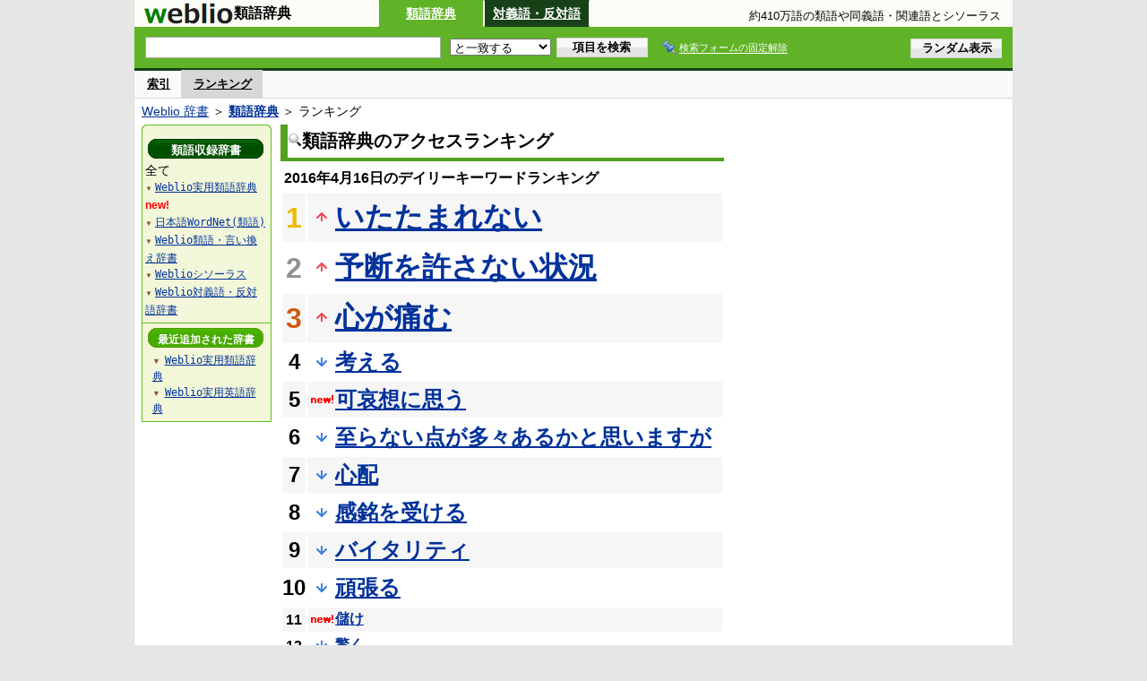

--- FILE ---
content_type: text/html;charset=UTF-8
request_url: https://thesaurus.weblio.jp/ranking/20160416
body_size: 58790
content:
<!DOCTYPE HTML PUBLIC "-//W3C//DTD HTML 4.01 Transitional//EN">
<html lang="ja">
<head>
    <meta http-equiv="Content-Type" content="text/html; charset=UTF-8">

<script type="text/javascript" src="https://cdn.weblio.jp/e7/script/include/lib/jquery.min-1.4.4.js?tst=2026013011"
        charset="UTF-8"></script>
<script type="text/javascript" src="//ajax.googleapis.com/ajax/libs/jqueryui/1.8.24/jquery-ui.min.js"
        charset="UTF-8"></script>
<!-- DataLayer -->
<script>
    
    dataLayer = [{
        
        'splitTest': 'A'
    }];
</script>
<!-- /DataLayer -->
<!-- Start Google Tag Manager -->
<script>
    (function(w,d,s,l,i) {
        w[l]=w[l]||[];
        w[l].push({'gtm.start':new Date().getTime(),event:'gtm.js'});
        var f=d.getElementsByTagName(s)[0],j=d.createElement(s),dl=l!='dataLayer'?'&l='+l:'';
        j.async=true;
        j.src='//www.googletagmanager.com/gtm.js?id='+i+dl;
        f.parentNode.insertBefore(j,f);
    })(window,document,'script','dataLayer','GTM-WCM52W');
</script>
<!-- End Google Tag Manager -->
<script>
    

// define Monetization Provider
class CustomMonetizationProvider {
    async initialize(initializeParams) {
        return {initializeSuccess: true, apiVersionInUse: "1.0.0", signInMonetizationPortalSupported: false};
    }
    async getUserEntitlementState() {
        return googlefc.monetization.UserEntitlementStateEnum.ENTITLED_NO;
    }
    async monetize(monetizeParams) {
        window.location.href = 'https://uwl.weblio.jp/ps/';
    }
    async destroy(destructionParams) {
        console.log('Custom provider is no longer initialized.');
    }
}

// register Monetization Provider
window.googlefc = window.googlefc || {};
window.googlefc.monetization = window.googlefc.monetization || {};
window.googlefc.monetization.providerRegistry = window.googlefc.monetization.providerRegistry || new Map();
window.googlefc.monetization.providerRegistry.set('publisherCustom', new CustomMonetizationProvider());
</script>

<script type="text/javascript">
    window.pbjs = window.pbjs || {};
    window.pbjs.que = window.pbjs.que || [];
</script>
<script async='async' src="https://flux-cdn.com/client/weblio/weblio-thesaurus.min.js"></script>

<script type="text/javascript">
    window.googletag = window.googletag || {};
    window.googletag.cmd = window.googletag.cmd || [];
</script>
<script async='async' src='https://securepubads.g.doubleclick.net/tag/js/gpt.js'></script>

<script type="text/javascript">
    window.fluxtag = {
        readyBids: {
            prebid: false,
            amazon: false,
            google: false
        },
        failSafeTimeout: 3e3,
        isFn: function isFn(object) {
            var _t = 'Function';
            var toString = Object.prototype.toString;
            return toString.call(object) === '[object ' + _t + ']';
        },
        launchAdServer: function() {
            if (!fluxtag.readyBids.prebid || !fluxtag.readyBids.amazon) {
                return;
            }
            fluxtag.requestAdServer();
        },
        requestAdServer: function() {
            if (!fluxtag.readyBids.google) {
                fluxtag.readyBids.google = true;
                googletag.cmd.push(function () {
                    if (!!(pbjs.setTargetingForGPTAsync) && fluxtag.isFn(pbjs.setTargetingForGPTAsync)) {
                        pbjs.que.push(function () {
                            pbjs.setTargetingForGPTAsync();
                        });
                    }
                    googletag.pubads().refresh();
                });
            }
        }
    };
</script>

<script type="text/javascript">
    setTimeout(function() {
        fluxtag.requestAdServer();
    }, fluxtag.failSafeTimeout);
</script>

<script type='text/javascript'>
    ! function (a9, a, p, s, t, A, g) {
        if (a[a9]) return;

        function q(c, r) {
            a[a9]._Q.push([c, r])
        }
        a[a9] = {
            init: function () {
                q("i", arguments)
            },
            fetchBids: function () {
                q("f", arguments)
            },
            setDisplayBids: function () {},
            targetingKeys: function () {
                return []
            },
            _Q: []
        };
        A = p.createElement(s);
        A.async = !0;
        A.src = t;
        g = p.getElementsByTagName(s)[0];
        g.parentNode.insertBefore(A, g)
    }("apstag", window, document, "script", "//c.amazon-adsystem.com/aax2/apstag.js");
    apstag.init({
        pubID: '3925',
        adServer: 'googletag',
        bidTimeout: 1e3
    });
    apstag.fetchBids({
        // TAM(UAM)を配信する広告枠を記入
        slots: [{
            slotID: "div-gpt-ad-1541923479511-0",
            slotName: "/2211331/Weblio_thesaurus_RightTop_300_600",
            sizes: [
                [300, 600]
            ]
        }, {
            slotID: "div-gpt-ad-1549530187896-0",
            slotName: "/2211331/Weblio_PC_thesaurus_LeftMiddleLeft_300_250",
            sizes: [
                [336, 280]
            ]
        }, {
            slotID: "div-gpt-ad-1549530589583-0",
            slotName: "/2211331/Weblio_PC_thesaurus_LeftMiddleRight_300_250",
            sizes: [
                [336, 280]
            ]
        }, {
            slotID: "div-gpt-ad-1648527825019-0",
            slotName: "/2211331/Weblio_PC_thesaurus_Overlay_728_90",
            sizes: [
                [728, 90]
            ]
        }]
    }, function (bids) {
        googletag.cmd.push(function () {
            apstag.setDisplayBids();
            // TAM(UAM)を呼び出す
            fluxtag.readyBids.amazon = true;
            fluxtag.launchAdServer();
        });
    });
</script>

<script type="text/javascript">
    googletag.cmd.push(function() {
        googletag.defineSlot(
            '/2211331/Weblio_thesaurus_RightTop_300_600',
            [300, 600],
            'div-gpt-ad-1541923479511-0'
        ).addService(googletag.pubads());
        googletag.defineSlot(
            '/2211331/Weblio_PC_thesaurus_LeftMiddleLeft_300_250',
            [336, 280],
            'div-gpt-ad-1549530187896-0'
        ).addService(googletag.pubads());
        googletag.defineSlot(
            '/2211331/Weblio_PC_thesaurus_LeftMiddleRight_300_250',
            [336, 280],
            'div-gpt-ad-1549530589583-0'
        ).addService(googletag.pubads());
        googletag.defineSlot(
            '/2211331/Weblio_PC_thesaurus_Overlay_728_90',
            [728, 90],
            'div-gpt-ad-1648527825019-0'
        ).addService(googletag.pubads());

        googletag.pubads().enableSingleRequest();
        googletag.pubads().disableInitialLoad();
        googletag.enableServices();

        // Prebidが呼び出せる状態の場合
        if (!!(window.pbFlux) && !!(window.pbFlux.prebidBidder) && fluxtag.isFn(window.pbFlux.prebidBidder)) {
            pbjs.que.push(function () {
                window.pbFlux.prebidBidder();
            });
        } else {
            // Prebidが呼び出せない場合、すぐにGAMを呼び出す
            fluxtag.readyBids.prebid = true;
            fluxtag.launchAdServer();
        }
    });
</script>
<link rel="manifest" href="https://thesaurus.weblio.jp/manifest.json"/>
<link rel="icon" sizes="144x144" href="https://cdn.weblio.jp/e7/img/favicon/thesaurus.png"/>
<link rel="apple-touch-icon" href="https://cdn.weblio.jp/e7/img/favicon/thesaurus.png"/>

<title>2016年04月16日のランキング - Weblio類語辞典</title>
<meta name="description" content="2016年04月16日のWeblio類語辞典のキーワードランキング。いたたまれないが1位、予断を許さない状況が2位、心が痛むが3位">
<meta name="keywords" content="Weblio類語辞典,キーワードランキング,いたたまれない,予断を許さない状況,心が痛む,考える,可哀想に思う">
<meta name="robots" content="noindex">
<link rel="stylesheet" type="text/css" href="https://cdn.weblio.jp/e7/styles/pc/thesaurus/ranking/root.css?tst=2026013011">
<script type="text/javascript" src="https://cdn.weblio.jp/e7/script/word_list.js?tst=2026013011"
        charset="UTF-8"></script>
<script type="text/javascript" src="https://cdn.weblio.jp/e7/script/fix_form_box.js?tst=2026013011"
        charset="UTF-8"></script>
<style>
    .formBoxIClIcn{
        background-image:url(https://cdn.weblio.jp/e7/img/icons/FmCancel.png);
        background-repeat:no-repeat;
        border:none;
        cursor:pointer;
        display:block;
        height:22px;
        position:right;
        width:22px;
    }

    #treeBoxCBtnO{
        background-image:url(https://cdn.weblio.jp/e7/img/icons/btnTRTO.png);
        background-repeat:no-repeat;
        color:#fff;
        font-size:12px;
        font-weight:bold;
        height:22px;
        margin:0 auto;
        padding-top:5px;
        text-align:center;
        width:129px;
    }

    #treeBoxCBtnR{
        background-image:url(https://cdn.weblio.jp/e7/img/icons/btnTRTR.png);
        background-repeat:no-repeat;
        color:#fff;
        font-size:13px;
        font-weight:bold;
        height:22px;
        margin:0 auto;
        padding-top:4px;
        text-align:center;
        width:129px;
    }

    .treeBoxH{
        background-image:url(https://cdn.weblio.jp/e7/img/icons/bgTBHT.png);
        background-repeat:no-repeat;
        font-size:0;
        height:11px;
        margin:0;
        padding:0;
        width:145px;
    }

    .treeBoxC a:link, .treeBoxC a:visited, .treeBoxC a:active{
        font-family:"MS Gothic","平成角ゴシック",monospace;
        line-height:1.5em;
        padding:0 4px 0 5px;
    }

    .treeBoxB{
        background-image:url(https://cdn.weblio.jp/e7/img/icons/bgTBBT.png);
        background-repeat:no-repeat;
        font-size:0;
        height:11px;
        margin:0 0 10px 0;
        padding:0;
        width:145px;
    }

    .mainWL{
        font-family:"MS Gothic","平成角ゴシック",monospace;
        line-height:1.5em;
        text-align:left;
        padding:0;
    }

    .CtgryUlL li,.CtgryUlR li{
        background:url(https://cdn.weblio.jp/e7/img/icons/IconArrBrn.png) no-repeat left center;
        font-size:1.1em;
        list-style:none;
        margin:9px 0 0 8px;
        padding:1px 0 0 10px;
    }

    ul.RankBc{
        color:#000;
        line-height:1.5em;
        list-style-image:url(https://cdn.weblio.jp/e7/img/icon_note_gray.png);
        margin:0;
        padding:0 0 0 15px;
    }

    #CtgryNimoji li.CtgryNimojiTd0{
        background:#fff url(https://cdn.weblio.jp/e7/img/icons/iconArrBS.png) no-repeat 5px center;
    }

    #CtgryNimoji li.CtgryNimojiTd1{
        background:#f9f9e8 url(https://cdn.weblio.jp/e7/img/icons/iconArrBS.png) no-repeat 5px center;
    }

    #CtgryNimoji li.Target2Char{
        background:#103011 url(https://cdn.weblio.jp/e7/img/icons/iconArrWS.png) no-repeat 5px center;
    }

    .mainBoxB table tr td p.mainRankU{
        background:url(https://cdn.weblio.jp/e7/img/iconMainRankU.png) no-repeat center center;
        text-align:center;
        width:30px;
    }

    .mainBoxB table tr td p.mainRankD{
        background:url(https://cdn.weblio.jp/e7/img/iconMainRankD.png) no-repeat center center;
        text-align:center;
        width:30px;
    }

    .mainBoxB table tr td p.mainRankS{
        background:url(https://cdn.weblio.jp/e7/img/iconMainRankS.png) no-repeat center center;
        text-align:center;
        width:30px;
    }

    .mainBoxB table tr td p.mainRankN{
        background:url(https://cdn.weblio.jp/e7/img/iconMainRankN.png) no-repeat center center;
        text-align:center;
        width:30px;
    }

    .topAdIMGSp a{
        background:url(https://cdn.weblio.jp/e7/img/iconCrcRd.png) no-repeat left 0.1em;
        font-size:0.9em;
        font-weight:bold;
        padding-left:1.2em;
    }

    .sideBoxBRHCom{
        background-color:#60b326;
        border:#45831d solid;
        border-width:0 0 1px 0;
        color:#fff;
        font-weight:bold;
        margin:0;
        padding:5px 3px 5px 7px;
        text-align:left;
    }

    .sideBoxBRCCom{
        background-color:#fff;
        border:#ccc solid;
        border-width:0 1px 1px 1px;
        margin-bottom:10px;
        padding:5px;
        text-align:left;
    }

    .sideBxStGyH{
        background-color:#ccc;
        background-image:url(https://cdn.weblio.jp/e7/img/icons/bgSideBxStGy.png);
        background-position:0 0;
        background-repeat:repeat-x;
        border:#666 solid 1px;
        color:#fff;
        height:24px;
    }

    .sideBxAdbH{
        background-color:#ccc;
        background-image:url(https://cdn.weblio.jp/e7/img/icons/bgSideBxStGy.png);
        background-position:0 0;
        background-repeat:repeat-x;
        border:#666 solid 1px;
        color:#fff;
        height:24px;
    }

    .sideBxCrmExH{
        background-color:#ccc;
        background-image:url(https://cdn.weblio.jp/e7/img/icons/bgSideBxStGy.png);
        background-position:0 0;
        background-repeat:repeat-x;
        border:#666 solid 1px;
        color:#fff;
        height:24px;
    }

    .adH a{
        background:url(https://cdn.weblio.jp/e7/img/iconArrRd.png) no-repeat left 0.1em;
        margin-right:10px;
        padding-left:12px;
    }

    .adW a{
        background:url(https://cdn.weblio.jp/e7/img/iconArrRd.png) no-repeat left 0.2em;
        margin-right:10px;
        padding-left:12px;
    }

    .wrpCmp{
        border:#0066cc solid;
        border-width:0 0 1px 0;
        height:25px;
        margin:15px 0 5px 0;
    }

    .wrpCmp p{
        border:#0066cc solid;
        border-width:0 0 0 5px;
        font-size:1.3em;
        height:20px;
        margin:0;
        padding:0 0 3px 5px;
    }

    .wrpCmpCom{
        border:#52a221 solid;
        border-width:0 0 1px 0;
        height:25px;
        margin:15px 0 5px 0;
    }

    .wrpCmpCom p{
        border:#52a221 solid;
        border-width:0 0 0 5px;
        font-size:1.3em;
        height:20px;
        margin:0;
        padding:0 0 3px 5px;
    }

    .adU a{
        background:url(https://cdn.weblio.jp/e7/img/iconCrcRd.png) no-repeat left 0.1em;
        font-size:1.1em;
        font-weight:bold;
        padding-left:1.2em;
    }

    .wrpIMCmp{
        border:#0066cc solid;
        border-width:0 0 1px 0;
        height:25px;
        margin:5px 0 5px 0;
    }

    .wrpIMCmp p{
        border:#0066cc solid;
        border-width:0 0 0 5px;
        font-size:1.1em;
        font-weight:bolder;
        height:18px;
        margin:0;
        padding:2px 0 5px 5px;
    }

    .wrpIMCmpCom{
        border:#52a221 solid;
        border-width:0 0 1px 0;
        height:25px;
        margin:5px 0 5px 0;
    }

    .wrpIMCmpCom p{
        border:#52a221 solid;
        border-width:0 0 0 5px;
        font-size:1.1em;
        font-weight:bolder;
        height:18px;
        margin:0;
        padding:2px 0 5px 5px;
    }

    .adFISb .adHIcn{
        background-image:url(https://cdn.weblio.jp/e7/img/icons/iconYkP.png);
        background-position:0 0;
        background-repeat:no-repeat;
        display:block;
        float:left;
        height:13px;
        margin:3px 0 0 0;
        padding:0 0 0 0;
        width:14px;
    }

    .adFIBIcn .adHIcn{
        background-image:url(https://cdn.weblio.jp/e7/img/icons/iconYkP.png);
        background-position:-14px 0;
        background-repeat:no-repeat;
        display:block;
        float:left;
        height:13px;
        margin:3px 0 0 0;
        padding:0 0 0 0;
        width:14px;
    }

    .adFISbWrpTwo .adHSpl{
        background-image:url(https://cdn.weblio.jp/e7/img/icons/wRenew/iconPntPk.png);
        background-position:left center;
        background-repeat:no-repeat;
        padding-left:10px;
    }

    .adFISbWrpFt .adFIIcn{
        background-image:url(https://cdn.weblio.jp/e7/img/icons/adBoxArrow.png);
        background-repeat:no-repeat;
        height:40px;
        width:40px;
    }

    .topAdIMM a{
        background:url(https://cdn.weblio.jp/e7/img/iconPrRd.png) no-repeat left 0.1em;
        font-size:0.9em;
        padding-left:2.2em;
    }

    .ocmAdHIcnImg{
        background-image:url(https://cdn.weblio.jp/e7/img/icons/wRenew/iconPntPk.png);
        background-position:left center;
        background-repeat:no-repeat;
        height:10px;
        padding-left:10px;
        width:6px;
    }

    .sideBoxHCom{
        background-color:#e7f3ce;
        color:#000;
        font-weight:bold;
        margin:0;
        padding:5px 0;
        text-align:left;
    }

    .kanaAlpha{
        display:block;
        font-family:"MS Gothic","平成角ゴシック",monospace;
        font-size:13px;
        margin:0 0 10px 7px;
        line-height:1.85em;
        text-align:left;
    }

    .kanaAlphaE{
        display:block;
        font-family:"MS Gothic";
        font-size:13px;
        margin:0 0 10px 7px;
        line-height:1.85em;
        text-align:left;
    }

    .bulb0{
        background-image:url(https://cdn.weblio.jp/e7/img/icons/iconBLB.png);
        background-position:0 0;
        background-repeat:no-repeat;
        height:0%;
        margin:0 0 0 0;
        padding:0 49px 1px 0;
        position:relative;
        top:-2px;
    }

    .bulb1{
        background-image:url(https://cdn.weblio.jp/e7/img/icons/iconBLB.png);
        background-position:0 -12px;
        background-repeat:no-repeat;
        height:0%;
        margin:0 0 0 0;
        padding:0 49px 1px 0;
        position:relative;
        top:-2px;
    }

    .bulb2{
        background-image:url(https://cdn.weblio.jp/e7/img/icons/iconBLB.png);
        background-position:0 -24px;
        background-repeat:no-repeat;
        height:0%;
        margin:0 0 0 0;
        padding:0 49px 1px 0;
        position:relative;
        top:-2px;
    }

    .bulb3{
        background-image:url(https://cdn.weblio.jp/e7/img/icons/iconBLB.png);
        background-position:0 -36px;
        background-repeat:no-repeat;
        height:0%;
        margin:0 0 0 0;
        padding:0 49px 1px 0;
        position:relative;
        top:-2px;
    }

    .bulb4{
        background-image:url(https://cdn.weblio.jp/e7/img/icons/iconBLB.png);
        background-position:0 -48px;
        background-repeat:no-repeat;
        height:0%;
        margin:0 0 0 0;
        padding:0 49px 1px 0;
        position:relative;
        top:-2px;
    }

    .bulb5{
        background-image:url(https://cdn.weblio.jp/e7/img/icons/iconBLB.png);
        background-position:0 -60px;
        background-repeat:no-repeat;
        height:0%;
        margin:0 0 0 0;
        padding:0 49px 1px 0;
        position:relative;
        top:-2px;
    }

    .sideBxStApHCmn{
        background-color:#ccc;
        background-image:url(https://cdn.weblio.jp/e7/img/icons/bgSideBxStGy.png);
        background-position:0 0;
        background-repeat:repeat-x;
        border:#666 solid 1px;
        color:#fff;
        height:24px;
        padding:0;
        margin:0;
        _width:300px;
    }

    .sideBxPblshDlH{
        background-color:#ccc;
        background-image:url(https://cdn.weblio.jp/e7/img/icons/bgSideBxStGy.png);
        background-position:0 0;
        background-repeat:repeat-x;
        border:#666 solid 1px;
        color:#fff;
        height:24px;
        margin:0;
        padding:0;
        _width:300px;
    }

    .sideBoxWLH{
        background:url(https://cdn.weblio.jp/e7/img/cateSideBBgGry.png) no-repeat;
        border:#0066cc solid;
        border-width:0 0 1px 5px;
        font-weight:bold;
        height:25px;
    }

    sideWordList *{
        font-family:"MS Gothic","平成角ゴシック",monospace;
    }

    .sideBoxRH{
        border:#0066cc solid 1px;
        color:#ffffff;
        font-weight:bold;
        margin:0;
    }

    .sideBoxRH p{
        background-color:#0066cc;
        border:#fff solid 1px;
        font-weight:bold;
        margin:0;
        padding:3px;
    }

    .sideBoxRHCom{
        background-color:#60b326;
        color:#fff;
        font-weight:bold;
        margin:0;
        padding:5px 3px 5px 7px;
        text-align:left;
    }

    .sideBoxRC{
        border:#0066cc solid;
        border-width:0 1px 1px 1px;
        margin-bottom:10px;
        padding:0 0 15px 0;
        text-align:center;
    }

    .sideRankHH a{
        background:url(https://cdn.weblio.jp/e7/img/iconBoxArrBl.png) no-repeat left center;
        padding:0 0 0 15px;
    }

    .sideRankHM a{
        background:url(https://cdn.weblio.jp/e7/img/iconBoxArrBl.png) no-repeat left center;
        padding:0 0 0 15px;
    }

    .sideRankHL a{
        background:url(https://cdn.weblio.jp/e7/img/iconBoxArrBl.png) no-repeat left center;
        padding:0 0 0 15px;
    }

    .sideBoxRC table tr td p.sideRankU{
        background:url(https://cdn.weblio.jp/e7/img/iconSideRankU.png) no-repeat center center;
        text-align:center;
        width:30px;
    }

    .sideBoxRC table tr td p.sideRankD{
        background:url(https://cdn.weblio.jp/e7/img/iconSideRankD.png) no-repeat center center;
        text-align:center;
        width:30px;
    }

    .sideBoxRC table tr td p.sideRankS{
        background:url(https://cdn.weblio.jp/e7/img/iconSideRankS.png) no-repeat center center;
        text-align:center;
        width:30px;
    }

    .sideBoxRC table tr td p.sideRankN{
        background:url(https://cdn.weblio.jp/e7/img/iconSideRankN.png) no-repeat center center;
        text-align:center;
        width:30px;
    }

    .sideRank .sideRankMO{
        background:url(https://cdn.weblio.jp/e7/img/iconPlus.png) no-repeat;
        margin:10px 0 10px 20px;
        padding-left:12px;
    }

    .sideRank .sideRankMC{
        background:url(https://cdn.weblio.jp/e7/img/iconMinus.png) no-repeat;
        margin:10px 0 10px 20px;
        padding-left:12px;
    }

    .sideRankD div p{
        background:url(https://cdn.weblio.jp/e7/img/arrow_right_grn.png) no-repeat;
        margin:10px 0 10px 30px;
        padding-left:10px;
    }

    .sideBoxCal{
        border:#0066cc solid;
        border-width:0 1px 1px 1px;
        margin-bottom:10px;
        padding:0 0 15px 0;
        text-align:center;
    }

    .sideBoxCal div.sideRankBtnY{
        border-bottom:#0066cc dotted 2px;
        padding:4px 0 8px 2px;
        text-align:left;
    }

    .sideBoxCal div.sideRankBtnM{
        border-bottom:#0066cc dotted 1px;
        padding:6px 0 2px 20px;
        text-align:left;
    }

    .sideBoxCalCom{
        background-color:#fff;
        border:#ccc solid;
        border-width:0 1px 1px 1px;
        margin-bottom:10px;
        padding:0 0 15px 0;
        text-align:center;
    }

    .sideBoxBRH{
        border:#0066cc solid 1px;
        color:#ffffff;
        font-weight:bold;
        margin:0;
    }

    .sideBoxBRH p{
        background-color:#0066cc;
        border:#fff solid 1px;
        font-weight:bold;
        margin:0;
        padding:3px;
    }

    .sideBoxBRC{
        border:#0066cc solid;
        border-width:0 1px 1px 1px;
        margin-bottom:10px;
        padding:6px 6px 0 6px;
    }

    #rankHCom{
        background-color:#e7f3ce;
        color:#000;
    }

    #footCat{
        background-color:#f7fbec;
        border-bottom:#c0c0c0 solid 1px;
        color:#9e9e9e;
        font-size:0.8em;
        line-height:1.3em;
        padding:6px 0;
        text-align:center;
    }
</style>
</head>
<body>
<!-- Start Google Tag Manager (noscript) -->
<noscript>
  <iframe src="//www.googletagmanager.com/ns.html?id=GTM-WCM52W" height="0" width="0" style="display:none;visibility:hidden"></iframe>
</noscript>
<!-- End Google Tag Manager (noscript) -->
<div ID=base>
    <div ID=layout>
        <a name="top"></a>
        <header class="header">
    <div class="header-thesaurus">
        <div ID=logoBarL>
            <a href="https://thesaurus.weblio.jp/" title="類語辞典・シソーラス・対義語 - Weblio辞書">
                <img src="https://cdn.weblio.jp/e7/img/logoTA_LM.png"
                     alt="類語辞典・シソーラス・対義語 - Weblio辞書">
            </a>
        </div>
        <div class="logoBarSideDictName">
            
            類語辞典
            </div>
        <p class=formBoxCC><a href="https://thesaurus.weblio.jp/" title="類語辞典">類語辞典</a></p><p onclick="ht(this, 'https://thesaurus.weblio.jp/antonym/content');" class=formBoxENo><a onclick="return cu(this, 'https://thesaurus.weblio.jp/antonym/content')" href="https://thesaurus.weblio.jp/antonym/" title="対義語・反対語">対義語・反対語</a></p><h1 title="約410万語の類語や同義語・関連語とシソーラス">約410万語の類語や同義語・関連語とシソーラス</h1>
        </div>
</header>
<form action="https://thesaurus.weblio.jp/content_find" method="get" name="f">
<div ID=formBoxWrp>
<br class=clr>
<div ID=formBoxCntC><table ID=headBxT><tr><td ID=headBxTL><table class=formBoxIWrp><tr><td><input class="formBoxITxt" value="" maxlength="2048" type="text" name="query" id="combo_txt"></td><td><span class="combo_txt_clr formBoxIClIcnNon">&nbsp;</span></td></tr></table></td><td ID=headBxTC><select name="searchType" class=formSelect>
<option value="exact" selected>と一致する</option>
<option value="prefix">で始まる</option>
<option value="contains">を含む</option>
<option value="suffix">で終わる</option>
<option value="text">を解説文に含む</option>
</select>
</td>
<td ID=headBxTR><input type="submit" value="項目を検索" class=formButton><span class=inKoWrp><span class=inKoH>&nbsp;</span><span class=inKoB>&nbsp;</span></span></td><td class=formBoxLEBtnFxWrp><img src="https://cdn.weblio.jp/e7/img/icons/iconFxFmOn.png" alt="" class=formBoxLEFxFmBtn><b class=formBoxLEFxFmTxt></b></td>
<td ID=formBoxR><input type="submit" name="random-select" value="ランダム表示" class=formBoxRd><span class=inRnWrp><span class=inRnCnt><span class=inRnH>&nbsp;</span><span class=inRnB>&nbsp;</span></span></span></td></tr></table><br class=clr></div></div></form>
<form action="https://thesaurus.weblio.jp/content_find" method="get" name="fhfx">
<input type="hidden" name="fixFmFocusType" value="">
<div ID=formFixBoxWrp>
<div ID=formFixBoxB>
<div ID=formFixBoxCntC><table ID=headFixBxT><tr><td ID=headFixBxTL><table class=formBoxIWrp>
<tr><td><input class="formBoxITxt" value="" maxlength="2048" type="text" name="query" id="combo_fix_txt"></td><td><span class="combo_txt_clr formBoxIClIcnNon">&nbsp;</span></td></tr></table></td><td ID=headFixBxTC><select name="searchType" class=formSelect>
<option value="exact" selected>と一致する</option>
<option value="prefix">で始まる</option>
<option value="contains">を含む</option>
<option value="suffix">で終わる</option>
<option value="text">を解説文に含む</option>
</select>
</td>
<td ID=headFixBxTR><input type="submit" value="項目を検索" class=formButton><span class=inKoWrp><span class=inKoH>&nbsp;</span><span class=inKoB>&nbsp;</span></span></td><td class=formBoxLEBtnFxWrp><img src="https://cdn.weblio.jp/e7/img/icons/iconFxFmOn.png" alt="" class=formBoxLEFxFmBtn><b class=formBoxLEFxFmTxt></b></td>
<td ID=formFixBoxR><input type="submit" name="random-select" value="ランダム表示" class=formBoxRd><span class=inRnWrp><span class=inRnCnt><span class=inRnH>&nbsp;</span><span class=inRnB>&nbsp;</span></span></span></td></tr></table><br class=clr>
</div>
<br class=clr></div></div></form>
<script type="text/javascript"><!--
$(document).ready(function(){

});

//--></script>
<div ID=headBoxCmk>
    </div>
<!-- メニュー開始 -->
<div ID=menu>
<div ID=menuWrap><!--[if IE]><div ID=menuWrapIE><![endif]--><div class=menuOff><a href="https://thesaurus.weblio.jp/category/">索引</a></div><div class=menuOn><a href="https://thesaurus.weblio.jp/ranking" class=selectedMenu>ランキング</a></div><br class=clr>
<!--[if IE]></div><![endif]--></div></div>
<!-- /メニュー終了 -->
<div ID=topic><a href="https://www.weblio.jp/" title="辞典・百科事典の検索サービス - Weblio辞書">Weblio 辞書</a> ＞ <b><a href="https://thesaurus.weblio.jp/" title="類語辞典">類語辞典</a></b> ＞ ランキング</div>

        <!-- コンテンツ開始 -->
        <div ID=wrapper>

            <!-- メイン開始 -->
            <div ID=main>
                <!-- メインボックス開始 -->
                <div class=mainBoxH>
<h2><img src="https://cdn.weblio.jp/e7/img/IconMagnif.png" alt="">類語辞典のアクセスランキング</h2>
</div>
<div class=mainBoxB>
<p class=mainRankTtl>
&nbsp;2016年4月16日のデイリーキーワードランキング
</p>
<table class=mainRankCC>
<tr class=RankCLBL>
<td class=RankBs><span style="color:#f0ba00;">1</span></td>
<td>
<p class=mainRankU></p>
<a href="https://thesaurus.weblio.jp/content/%E3%81%84%E3%81%9F%E3%81%9F%E3%81%BE%E3%82%8C%E3%81%AA%E3%81%84?erl=true" title="いたたまれない">いたたまれない</a></td>
</tr>
<tr class=RankCLWL>
<td class=RankBs><span style="color:#929292;">2</span></td>
<td>
<p class=mainRankU></p>
<a href="https://thesaurus.weblio.jp/content/%E4%BA%88%E6%96%AD%E3%82%92%E8%A8%B1%E3%81%95%E3%81%AA%E3%81%84%E7%8A%B6%E6%B3%81?erl=true" title="予断を許さない状況">予断を許さない状況</a></td>
</tr>
<tr class=RankCLBL>
<td class=RankBs><span style="color:#d35816;">3</span></td>
<td>
<p class=mainRankU></p>
<a href="https://thesaurus.weblio.jp/content/%E5%BF%83%E3%81%8C%E7%97%9B%E3%82%80?erl=true" title="心が痛む">心が痛む</a></td>
</tr>
<tr class=RankCLWM>
<td class=RankBs>4</td>
<td>
<p class=mainRankD></p>
<a href="https://thesaurus.weblio.jp/content/%E8%80%83%E3%81%88%E3%82%8B?erl=true" title="考える">考える</a></td>
</tr>
<tr class=RankCLBM>
<td class=RankBs>5</td>
<td>
<p class=mainRankN></p>
<a href="https://thesaurus.weblio.jp/content/%E5%8F%AF%E5%93%80%E6%83%B3%E3%81%AB%E6%80%9D%E3%81%86?erl=true" title="可哀想に思う">可哀想に思う</a></td>
</tr>
<tr class=RankCLWM>
<td class=RankBs>6</td>
<td>
<p class=mainRankD></p>
<a href="https://thesaurus.weblio.jp/content/%E8%87%B3%E3%82%89%E3%81%AA%E3%81%84%E7%82%B9%E3%81%8C%E5%A4%9A%E3%80%85%E3%81%82%E3%82%8B%E3%81%8B%E3%81%A8%E6%80%9D%E3%81%84%E3%81%BE%E3%81%99%E3%81%8C?erl=true" title="至らない点が多々あるかと思いますが">至らない点が多々あるかと思いますが</a></td>
</tr>
<tr class=RankCLBM>
<td class=RankBs>7</td>
<td>
<p class=mainRankD></p>
<a href="https://thesaurus.weblio.jp/content/%E5%BF%83%E9%85%8D?erl=true" title="心配">心配</a></td>
</tr>
<tr class=RankCLWM>
<td class=RankBs>8</td>
<td>
<p class=mainRankD></p>
<a href="https://thesaurus.weblio.jp/content/%E6%84%9F%E9%8A%98%E3%82%92%E5%8F%97%E3%81%91%E3%82%8B?erl=true" title="感銘を受ける">感銘を受ける</a></td>
</tr>
<tr class=RankCLBM>
<td class=RankBs>9</td>
<td>
<p class=mainRankD></p>
<a href="https://thesaurus.weblio.jp/content/%E3%83%90%E3%82%A4%E3%82%BF%E3%83%AA%E3%83%86%E3%82%A3?erl=true" title="バイタリティ">バイタリティ</a></td>
</tr>
<tr class=RankCLWM>
<td class=RankBs>10</td>
<td>
<p class=mainRankD></p>
<a href="https://thesaurus.weblio.jp/content/%E9%A0%91%E5%BC%B5%E3%82%8B?erl=true" title="頑張る">頑張る</a></td>
</tr>
<tr class=RankCLB>
<td class=RankBs>11</td>
<td>
<p class=mainRankN></p>
<a href="https://thesaurus.weblio.jp/content/%E5%84%B2%E3%81%91?erl=true" title="儲け">儲け</a></td>
</tr>
<tr class=RankCLW>
<td class=RankBs>12</td>
<td>
<p class=mainRankD></p>
<a href="https://thesaurus.weblio.jp/content/%E9%A9%9A%E3%81%8F?erl=true" title="驚く">驚く</a></td>
</tr>
<tr class=RankCLB>
<td class=RankBs>13</td>
<td>
<p class=mainRankU></p>
<a href="https://thesaurus.weblio.jp/content/%E9%A0%AD%E3%81%8C%E4%B8%8B%E3%81%8C%E3%82%8B%E6%80%9D%E3%81%84?erl=true" title="頭が下がる思い">頭が下がる思い</a></td>
</tr>
<tr class=RankCLW>
<td class=RankBs>14</td>
<td>
<p class=mainRankN></p>
<a href="https://thesaurus.weblio.jp/content/%E3%81%8A%E3%81%A8%E3%81%8C%E3%82%81%E7%84%A1%E3%81%97?erl=true" title="おとがめ無し">おとがめ無し</a></td>
</tr>
<tr class=RankCLB>
<td class=RankBs>15</td>
<td>
<p class=mainRankN></p>
<a href="https://thesaurus.weblio.jp/content/%E5%8D%91%E3%81%97%E3%81%84?erl=true" title="卑しい">卑しい</a></td>
</tr>
<tr class=RankCLW>
<td class=RankBs>16</td>
<td>
<p class=mainRankU></p>
<a href="https://thesaurus.weblio.jp/content/%E7%94%B3%E3%81%97%E8%A8%B3%E3%81%AA%E3%81%84?erl=true" title="申し訳ない">申し訳ない</a></td>
</tr>
<tr class=RankCLB>
<td class=RankBs>17</td>
<td>
<p class=mainRankN></p>
<a href="https://thesaurus.weblio.jp/content/%E3%82%AD%E3%83%A3%E3%83%83%E3%83%81%E3%83%95%E3%83%AC%E3%83%BC%E3%82%BA?erl=true" title="キャッチフレーズ">キャッチフレーズ</a></td>
</tr>
<tr class=RankCLW>
<td class=RankBs>18</td>
<td>
<p class=mainRankU></p>
<a href="https://thesaurus.weblio.jp/content/%E5%AC%89%E3%81%97%E3%81%84?erl=true" title="嬉しい">嬉しい</a></td>
</tr>
<tr class=RankCLB>
<td class=RankBs>19</td>
<td>
<p class=mainRankU></p>
<a href="https://thesaurus.weblio.jp/content/%E4%B8%8D%E5%AE%89?erl=true" title="不安">不安</a></td>
</tr>
<tr class=RankCLW>
<td class=RankBs>20</td>
<td>
<p class=mainRankU></p>
<a href="https://thesaurus.weblio.jp/content/%E6%A5%BD%E3%81%97%E3%81%84?erl=true" title="楽しい">楽しい</a></td>
</tr>
<tr class=RankCLB>
<td class=RankBs>21</td>
<td>
<p class=mainRankN></p>
<a href="https://thesaurus.weblio.jp/content/%E5%8F%AF%E5%93%80%E6%83%B3?erl=true" title="可哀想">可哀想</a></td>
</tr>
<tr class=RankCLW>
<td class=RankBs>22</td>
<td>
<p class=mainRankN></p>
<a href="https://thesaurus.weblio.jp/content/%E5%88%A9%E7%9B%8A?erl=true" title="利益">利益</a></td>
</tr>
<tr class=RankCLB>
<td class=RankBs>23</td>
<td>
<p class=mainRankD></p>
<a href="https://thesaurus.weblio.jp/content/%E3%81%BE%E3%81%9F?erl=true" title="また">また</a></td>
</tr>
<tr class=RankCLW>
<td class=RankBs>24</td>
<td>
<p class=mainRankU></p>
<a href="https://thesaurus.weblio.jp/content/%E5%BF%83%E9%85%8D%E3%81%99%E3%82%8B?erl=true" title="心配する">心配する</a></td>
</tr>
<tr class=RankCLB>
<td class=RankBs>25</td>
<td>
<p class=mainRankU></p>
<a href="https://thesaurus.weblio.jp/content/%E7%B4%A0%E6%99%B4%E3%82%89%E3%81%97%E3%81%84?erl=true" title="素晴らしい">素晴らしい</a></td>
</tr>
<tr class=RankCLW>
<td class=RankBs>26</td>
<td>
<p class=mainRankU></p>
<a href="https://thesaurus.weblio.jp/content/%E6%83%B9%E3%81%8B%E3%82%8C%E3%82%8B?erl=true" title="惹かれる">惹かれる</a></td>
</tr>
<tr class=RankCLB>
<td class=RankBs>27</td>
<td>
<p class=mainRankU></p>
<a href="https://thesaurus.weblio.jp/content/%E5%84%AA%E3%81%97%E3%81%84?erl=true" title="優しい">優しい</a></td>
</tr>
<tr class=RankCLW>
<td class=RankBs>28</td>
<td>
<p class=mainRankU></p>
<a href="https://thesaurus.weblio.jp/content/%E9%AD%85%E5%8A%9B?erl=true" title="魅力">魅力</a></td>
</tr>
<tr class=RankCLB>
<td class=RankBs>29</td>
<td>
<p class=mainRankU></p>
<a href="https://thesaurus.weblio.jp/content/%E5%91%B3%E3%81%AE%E3%81%AA%E3%81%84?erl=true" title="味のない">味のない</a></td>
</tr>
<tr class=RankCLW>
<td class=RankBs>30</td>
<td>
<p class=mainRankU></p>
<a href="https://thesaurus.weblio.jp/content/%E5%87%9B%E3%80%85%E3%81%97%E3%81%84?erl=true" title="凛々しい">凛々しい</a></td>
</tr>
<tr class=RankCLB>
<td class=RankBs>31</td>
<td>
<p class=mainRankU></p>
<a href="https://thesaurus.weblio.jp/content/%E6%82%B2%E3%81%97%E3%81%84?erl=true" title="悲しい">悲しい</a></td>
</tr>
<tr class=RankCLW>
<td class=RankBs>32</td>
<td>
<p class=mainRankD></p>
<a href="https://thesaurus.weblio.jp/content/%E7%BE%8E%E3%81%97%E3%81%84?erl=true" title="美しい">美しい</a></td>
</tr>
<tr class=RankCLB>
<td class=RankBs>33</td>
<td>
<p class=mainRankD></p>
<a href="https://thesaurus.weblio.jp/content/%E7%A2%BA%E8%AA%8D?erl=true" title="確認">確認</a></td>
</tr>
<tr class=RankCLW>
<td class=RankBs>34</td>
<td>
<p class=mainRankD></p>
<a href="https://thesaurus.weblio.jp/content/%E6%8E%A2%E3%81%99?erl=true" title="探す">探す</a></td>
</tr>
<tr class=RankCLB>
<td class=RankBs>35</td>
<td>
<p class=mainRankD></p>
<a href="https://thesaurus.weblio.jp/content/%E8%8A%B3%E3%81%97%E3%81%8F%E3%81%AA%E3%81%84?erl=true" title="芳しくない">芳しくない</a></td>
</tr>
<tr class=RankCLW>
<td class=RankBs>36</td>
<td>
<p class=mainRankU></p>
<a href="https://thesaurus.weblio.jp/content/%E7%84%A1%E4%BA%8B%E3%82%92%E7%A5%88%E3%82%8B?erl=true" title="無事を祈る">無事を祈る</a></td>
</tr>
<tr class=RankCLB>
<td class=RankBs>37</td>
<td>
<p class=mainRankN></p>
<a href="https://thesaurus.weblio.jp/content/%E3%82%82%E3%81%86%E3%81%91?erl=true" title="もうけ">もうけ</a></td>
</tr>
<tr class=RankCLW>
<td class=RankBs>38</td>
<td>
<p class=mainRankD></p>
<a href="https://thesaurus.weblio.jp/content/%E3%81%99%E3%81%94%E3%81%84?erl=true" title="すごい">すごい</a></td>
</tr>
<tr class=RankCLB>
<td class=RankBs>39</td>
<td>
<p class=mainRankD></p>
<a href="https://thesaurus.weblio.jp/content/%E8%A6%8B%E3%82%8B?erl=true" title="見る">見る</a></td>
</tr>
<tr class=RankCLW>
<td class=RankBs>40</td>
<td>
<p class=mainRankU></p>
<a href="https://thesaurus.weblio.jp/content/%E6%82%94%E3%81%97%E3%81%84?erl=true" title="悔しい">悔しい</a></td>
</tr>
<tr class=RankCLB>
<td class=RankBs>41</td>
<td>
<p class=mainRankD></p>
<a href="https://thesaurus.weblio.jp/content/%E5%AB%8C%E6%82%AA%E6%84%9F?erl=true" title="嫌悪感">嫌悪感</a></td>
</tr>
<tr class=RankCLW>
<td class=RankBs>42</td>
<td>
<p class=mainRankD></p>
<a href="https://thesaurus.weblio.jp/content/%E6%80%9D%E3%81%86?erl=true" title="思う">思う</a></td>
</tr>
<tr class=RankCLB>
<td class=RankBs>43</td>
<td>
<p class=mainRankN></p>
<a href="https://thesaurus.weblio.jp/content/%E3%81%84%E3%81%9F%E3%81%9F%E3%81%BE%E3%82%8C%E3%81%AA%E3%81%84%E6%B0%97%E6%8C%81%E3%81%A1?erl=true" title="いたたまれない気持ち">いたたまれない気持ち</a></td>
</tr>
<tr class=RankCLW>
<td class=RankBs>44</td>
<td>
<p class=mainRankD></p>
<a href="https://thesaurus.weblio.jp/content/%E3%81%97%E3%81%A3%E3%81%8B%E3%82%8A?erl=true" title="しっかり">しっかり</a></td>
</tr>
<tr class=RankCLB>
<td class=RankBs>45</td>
<td>
<p class=mainRankN></p>
<a href="https://thesaurus.weblio.jp/content/%E5%A4%A7%E3%81%84%E3%81%AB%E5%AD%98%E5%9C%A8%E6%84%9F%E3%82%92%E7%99%BA%E6%8F%AE%E3%81%99%E3%82%8B?erl=true" title="大いに存在感を発揮する">大いに存在感を発揮する</a></td>
</tr>
<tr class=RankCLW>
<td class=RankBs>46</td>
<td>
<p class=mainRankD></p>
<a href="https://thesaurus.weblio.jp/content/%E5%8A%AA%E5%8A%9B?erl=true" title="努力">努力</a></td>
</tr>
<tr class=RankCLB>
<td class=RankBs>47</td>
<td>
<p class=mainRankN></p>
<a href="https://thesaurus.weblio.jp/content/%E8%A8%80%E3%81%86?erl=true" title="言う">言う</a></td>
</tr>
<tr class=RankCLW>
<td class=RankBs>48</td>
<td>
<p class=mainRankD></p>
<a href="https://thesaurus.weblio.jp/content/%E7%8A%B6%E6%B3%81?erl=true" title="状況">状況</a></td>
</tr>
<tr class=RankCLB>
<td class=RankBs>49</td>
<td>
<p class=mainRankU></p>
<a href="https://thesaurus.weblio.jp/content/%E8%A1%A8%E6%83%85%E3%81%AE%E4%B9%8F%E3%81%97%E3%81%84?erl=true" title="表情の乏しい">表情の乏しい</a></td>
</tr>
<tr class=RankCLW>
<td class=RankBs>50</td>
<td>
<p class=mainRankU></p>
<a href="https://thesaurus.weblio.jp/content/%E6%A9%9F%E4%BC%9A?erl=true" title="機会">機会</a></td>
</tr>
</table>
<br><div class=mainBoxBCtr><p class=mainRankTtl>
<a href="https://thesaurus.weblio.jp/ranking/20160415">前の日を検索</a>
 | 2016/04/16
 | <a href="https://thesaurus.weblio.jp/ranking/20160417">次の日を検索</a>
</p></div>
<br>
<div style="text-align:right;">
2026年2月1日 11時55分更新(随時更新中)
</div>
</div>
<!-- /メインボックス終了 -->
            </div>


            <!-- /メイン終了 -->

            <!-- ナビ開始 -->
            <div ID=navi>

                <p class=treeBoxH>&nbsp;</p>
<div class=treeBoxC>
<h2 ID=treeBoxCBtnR>類語収録辞書</h2>
全て
<h3>
<span>▼</span>
<a href="https://thesaurus.weblio.jp/ranking/wjrjt/20160416">Weblio実用類語辞典</a>
<b style="color:red;">new!</b></h3>
<h3>
<span>▼</span>
<a href="https://thesaurus.weblio.jp/ranking/nwnts/20160416">日本語WordNet(類語)</a>
</h3>
<h3>
<span>▼</span>
<a href="https://thesaurus.weblio.jp/ranking/wrugj/20160416">Weblio類語・言い換え辞書</a>
</h3>
<h3>
<span>▼</span>
<a href="https://thesaurus.weblio.jp/ranking/wrigo/20160416">Weblioシソーラス</a>
</h3>
<h3>
<span>▼</span>
<a href="https://thesaurus.weblio.jp/ranking/wtght/20160416">Weblio対義語・反対語辞書</a>
</h3>
</div>
<div class=treeBoxHr></div>
<div class=treeBoxC>
<div ID=treeBoxCBtnO>最近追加された辞書</div>
<p class=treeBoxCP><span>▼</span><a href="https://thesaurus.weblio.jp/ranking/wjrjt">Weblio実用類語辞典</a></p>
<p class=treeBoxCP><span>▼</span><a href="https://ejje.weblio.jp/ranking/dictionary/wejej">Weblio実用英語辞典</a></p>
</div>
<div class=treeBoxHr></div>
</div>
            <!-- /ナビ終了 -->
        </div>

        <div ID=side>
<div class="sideAdBanner">
            <div id="div-gpt-ad-1541923479511-0" class=""  style="height: 600px; width: 300px;">
    <script>
            googletag.cmd.push(function () {
                googletag.display('div-gpt-ad-1541923479511-0');
            });
        </script>
    </div>
</div>
    <div class=sideBoxRHT><p>■ ランキング期日指定</p></div>
<div class=sideBoxCalT>
<div class=sideRankBtnY>
<img src="https://cdn.weblio.jp/e7/img/iconPlus.png" style="cursor:pointer;" onClick="return selectYearLinkIcon(2008);" id=year2008 alt="">
&nbsp;<a href="https://thesaurus.weblio.jp/ranking/2008">2008年</a>
</div>
<div id=month2008 style="position:absolute; top:0; left:0; visibility:hidden;">
<div class=sideRankBtnM>
<img src="https://cdn.weblio.jp/e7/img/iconPlus.png" style="cursor:pointer;" onClick="return selectMonthLinkIcon(200809);" id=mon200809 class="monthIcon" alt="">
&nbsp;<a href="https://thesaurus.weblio.jp/ranking/200809">9月</a>
</div>
<div id=day200809 class="dayCalendar" style="height:0; left:0; overflow:hidden; position:absolute; top:0; visibility:hidden; width:0;">
<div class=sideCalRank>
<table>
<tr>
<th>月</th><th>火</th><th>水</th><th>木</th><th>金</th><th class="sat">土</th><th class="sun">日</th>
</tr>
<tbody><tr>
<td class="empN">25</td>
<td class="empN">26</td>
<td class="empN">27</td>
<td class="empN">28</td>
<td class="empN">29</td>
<td class="empN">30</td>
<td class="empN">31</td></tr><tr>
<td class="day"><a href="https://thesaurus.weblio.jp/ranking/20080901">1</a></td>
<td class="day"><a href="https://thesaurus.weblio.jp/ranking/20080902">2</a></td>
<td class="day"><a href="https://thesaurus.weblio.jp/ranking/20080903">3</a></td>
<td class="day"><a href="https://thesaurus.weblio.jp/ranking/20080904">4</a></td>
<td class="day"><a href="https://thesaurus.weblio.jp/ranking/20080905">5</a></td>
<td class="sat"><a href="https://thesaurus.weblio.jp/ranking/20080906">6</a></td>
<td class="sun"><a href="https://thesaurus.weblio.jp/ranking/20080907">7</a></td></tr><tr>
<td class="day"><a href="https://thesaurus.weblio.jp/ranking/20080908">8</a></td>
<td class="day"><a href="https://thesaurus.weblio.jp/ranking/20080909">9</a></td>
<td class="day"><a href="https://thesaurus.weblio.jp/ranking/20080910">10</a></td>
<td class="day"><a href="https://thesaurus.weblio.jp/ranking/20080911">11</a></td>
<td class="day"><a href="https://thesaurus.weblio.jp/ranking/20080912">12</a></td>
<td class="sat"><a href="https://thesaurus.weblio.jp/ranking/20080913">13</a></td>
<td class="sun"><a href="https://thesaurus.weblio.jp/ranking/20080914">14</a></td></tr><tr>
<td class="day"><a href="https://thesaurus.weblio.jp/ranking/20080915">15</a></td>
<td class="day"><a href="https://thesaurus.weblio.jp/ranking/20080916">16</a></td>
<td class="day"><a href="https://thesaurus.weblio.jp/ranking/20080917">17</a></td>
<td class="day"><a href="https://thesaurus.weblio.jp/ranking/20080918">18</a></td>
<td class="day"><a href="https://thesaurus.weblio.jp/ranking/20080919">19</a></td>
<td class="sat"><a href="https://thesaurus.weblio.jp/ranking/20080920">20</a></td>
<td class="sun"><a href="https://thesaurus.weblio.jp/ranking/20080921">21</a></td></tr><tr>
<td class="day"><a href="https://thesaurus.weblio.jp/ranking/20080922">22</a></td>
<td class="day"><a href="https://thesaurus.weblio.jp/ranking/20080923">23</a></td>
<td class="day"><a href="https://thesaurus.weblio.jp/ranking/20080924">24</a></td>
<td class="day"><a href="https://thesaurus.weblio.jp/ranking/20080925">25</a></td>
<td class="day"><a href="https://thesaurus.weblio.jp/ranking/20080926">26</a></td>
<td class="sat"><a href="https://thesaurus.weblio.jp/ranking/20080927">27</a></td>
<td class="sun"><a href="https://thesaurus.weblio.jp/ranking/20080928">28</a></td></tr><tr>
<td class="day"><a href="https://thesaurus.weblio.jp/ranking/20080929">29</a></td>
<td class="day"><a href="https://thesaurus.weblio.jp/ranking/20080930">30</a></td>
<td class="empN">1</td>
<td class="empN">2</td>
<td class="empN">3</td>
<td class="empN">4</td>
<td class="empN">5</td>
</tr></tbody>
</table>
</div>
</div>
<div class=sideRankBtnM>
<img src="https://cdn.weblio.jp/e7/img/iconPlus.png" style="cursor:pointer;" onClick="return selectMonthLinkIcon(200810);" id=mon200810 class="monthIcon" alt="">
&nbsp;<a href="https://thesaurus.weblio.jp/ranking/200810">10月</a>
</div>
<div id=day200810 class="dayCalendar" style="height:0; left:0; overflow:hidden; position:absolute; top:0; visibility:hidden; width:0;">
<div class=sideCalRank>
<table>
<tr>
<th>月</th><th>火</th><th>水</th><th>木</th><th>金</th><th class="sat">土</th><th class="sun">日</th>
</tr>
<tbody><tr>
<td class="empN">29</td>
<td class="empN">30</td>
<td class="emp">1</td>
<td class="emp">2</td>
<td class="emp">3</td>
<td class="emp">4</td>
<td class="emp">5</td></tr><tr>
<td class="emp">6</td>
<td class="emp">7</td>
<td class="emp">8</td>
<td class="emp">9</td>
<td class="emp">10</td>
<td class="emp">11</td>
<td class="emp">12</td></tr><tr>
<td class="day"><a href="https://thesaurus.weblio.jp/ranking/20081013">13</a></td>
<td class="day"><a href="https://thesaurus.weblio.jp/ranking/20081014">14</a></td>
<td class="day"><a href="https://thesaurus.weblio.jp/ranking/20081015">15</a></td>
<td class="day"><a href="https://thesaurus.weblio.jp/ranking/20081016">16</a></td>
<td class="day"><a href="https://thesaurus.weblio.jp/ranking/20081017">17</a></td>
<td class="sat"><a href="https://thesaurus.weblio.jp/ranking/20081018">18</a></td>
<td class="sun"><a href="https://thesaurus.weblio.jp/ranking/20081019">19</a></td></tr><tr>
<td class="day"><a href="https://thesaurus.weblio.jp/ranking/20081020">20</a></td>
<td class="day"><a href="https://thesaurus.weblio.jp/ranking/20081021">21</a></td>
<td class="day"><a href="https://thesaurus.weblio.jp/ranking/20081022">22</a></td>
<td class="day"><a href="https://thesaurus.weblio.jp/ranking/20081023">23</a></td>
<td class="day"><a href="https://thesaurus.weblio.jp/ranking/20081024">24</a></td>
<td class="sat"><a href="https://thesaurus.weblio.jp/ranking/20081025">25</a></td>
<td class="sun"><a href="https://thesaurus.weblio.jp/ranking/20081026">26</a></td></tr><tr>
<td class="day"><a href="https://thesaurus.weblio.jp/ranking/20081027">27</a></td>
<td class="day"><a href="https://thesaurus.weblio.jp/ranking/20081028">28</a></td>
<td class="day"><a href="https://thesaurus.weblio.jp/ranking/20081029">29</a></td>
<td class="day"><a href="https://thesaurus.weblio.jp/ranking/20081030">30</a></td>
<td class="day"><a href="https://thesaurus.weblio.jp/ranking/20081031">31</a></td>
<td class="empN">1</td>
<td class="empN">2</td>
</tr><tr>
<td class="empN">3</td>
<td class="empN">4</td>
<td class="empN">5</td>
<td class="empN">6</td>
<td class="empN">7</td>
<td class="empN">8</td>
<td class="empN">9</td>
</tr></tbody>
</table>
</div>
</div>
<div class=sideRankBtnM>
<img src="https://cdn.weblio.jp/e7/img/iconPlus.png" style="cursor:pointer;" onClick="return selectMonthLinkIcon(200811);" id=mon200811 class="monthIcon" alt="">
&nbsp;<a href="https://thesaurus.weblio.jp/ranking/200811">11月</a>
</div>
<div id=day200811 class="dayCalendar" style="height:0; left:0; overflow:hidden; position:absolute; top:0; visibility:hidden; width:0;">
<div class=sideCalRank>
<table>
<tr>
<th>月</th><th>火</th><th>水</th><th>木</th><th>金</th><th class="sat">土</th><th class="sun">日</th>
</tr>
<tbody><tr>
<td class="empN">27</td>
<td class="empN">28</td>
<td class="empN">29</td>
<td class="empN">30</td>
<td class="empN">31</td>
<td class="sat"><a href="https://thesaurus.weblio.jp/ranking/20081101">1</a></td>
<td class="sun"><a href="https://thesaurus.weblio.jp/ranking/20081102">2</a></td></tr><tr>
<td class="day"><a href="https://thesaurus.weblio.jp/ranking/20081103">3</a></td>
<td class="day"><a href="https://thesaurus.weblio.jp/ranking/20081104">4</a></td>
<td class="day"><a href="https://thesaurus.weblio.jp/ranking/20081105">5</a></td>
<td class="day"><a href="https://thesaurus.weblio.jp/ranking/20081106">6</a></td>
<td class="day"><a href="https://thesaurus.weblio.jp/ranking/20081107">7</a></td>
<td class="sat"><a href="https://thesaurus.weblio.jp/ranking/20081108">8</a></td>
<td class="sun"><a href="https://thesaurus.weblio.jp/ranking/20081109">9</a></td></tr><tr>
<td class="day"><a href="https://thesaurus.weblio.jp/ranking/20081110">10</a></td>
<td class="day"><a href="https://thesaurus.weblio.jp/ranking/20081111">11</a></td>
<td class="day"><a href="https://thesaurus.weblio.jp/ranking/20081112">12</a></td>
<td class="day"><a href="https://thesaurus.weblio.jp/ranking/20081113">13</a></td>
<td class="day"><a href="https://thesaurus.weblio.jp/ranking/20081114">14</a></td>
<td class="sat"><a href="https://thesaurus.weblio.jp/ranking/20081115">15</a></td>
<td class="sun"><a href="https://thesaurus.weblio.jp/ranking/20081116">16</a></td></tr><tr>
<td class="day"><a href="https://thesaurus.weblio.jp/ranking/20081117">17</a></td>
<td class="day"><a href="https://thesaurus.weblio.jp/ranking/20081118">18</a></td>
<td class="day"><a href="https://thesaurus.weblio.jp/ranking/20081119">19</a></td>
<td class="day"><a href="https://thesaurus.weblio.jp/ranking/20081120">20</a></td>
<td class="day"><a href="https://thesaurus.weblio.jp/ranking/20081121">21</a></td>
<td class="sat"><a href="https://thesaurus.weblio.jp/ranking/20081122">22</a></td>
<td class="sun"><a href="https://thesaurus.weblio.jp/ranking/20081123">23</a></td></tr><tr>
<td class="day"><a href="https://thesaurus.weblio.jp/ranking/20081124">24</a></td>
<td class="day"><a href="https://thesaurus.weblio.jp/ranking/20081125">25</a></td>
<td class="day"><a href="https://thesaurus.weblio.jp/ranking/20081126">26</a></td>
<td class="day"><a href="https://thesaurus.weblio.jp/ranking/20081127">27</a></td>
<td class="day"><a href="https://thesaurus.weblio.jp/ranking/20081128">28</a></td>
<td class="sat"><a href="https://thesaurus.weblio.jp/ranking/20081129">29</a></td>
<td class="sun"><a href="https://thesaurus.weblio.jp/ranking/20081130">30</a></td></tr><tr>
<td class="empN">1</td>
<td class="empN">2</td>
<td class="empN">3</td>
<td class="empN">4</td>
<td class="empN">5</td>
<td class="empN">6</td>
<td class="empN">7</td>
</tr></tbody>
</table>
</div>
</div>
<div class=sideRankBtnM>
<img src="https://cdn.weblio.jp/e7/img/iconPlus.png" style="cursor:pointer;" onClick="return selectMonthLinkIcon(200812);" id=mon200812 class="monthIcon" alt="">
&nbsp;<a href="https://thesaurus.weblio.jp/ranking/200812">12月</a>
</div>
<div id=day200812 class="dayCalendar" style="height:0; left:0; overflow:hidden; position:absolute; top:0; visibility:hidden; width:0;">
<div class=sideCalRank>
<table>
<tr>
<th>月</th><th>火</th><th>水</th><th>木</th><th>金</th><th class="sat">土</th><th class="sun">日</th>
</tr>
<tbody><tr>
<td class="empN">24</td>
<td class="empN">25</td>
<td class="empN">26</td>
<td class="empN">27</td>
<td class="empN">28</td>
<td class="empN">29</td>
<td class="empN">30</td></tr><tr>
<td class="day"><a href="https://thesaurus.weblio.jp/ranking/20081201">1</a></td>
<td class="day"><a href="https://thesaurus.weblio.jp/ranking/20081202">2</a></td>
<td class="day"><a href="https://thesaurus.weblio.jp/ranking/20081203">3</a></td>
<td class="day"><a href="https://thesaurus.weblio.jp/ranking/20081204">4</a></td>
<td class="day"><a href="https://thesaurus.weblio.jp/ranking/20081205">5</a></td>
<td class="sat"><a href="https://thesaurus.weblio.jp/ranking/20081206">6</a></td>
<td class="sun"><a href="https://thesaurus.weblio.jp/ranking/20081207">7</a></td></tr><tr>
<td class="day"><a href="https://thesaurus.weblio.jp/ranking/20081208">8</a></td>
<td class="day"><a href="https://thesaurus.weblio.jp/ranking/20081209">9</a></td>
<td class="day"><a href="https://thesaurus.weblio.jp/ranking/20081210">10</a></td>
<td class="day"><a href="https://thesaurus.weblio.jp/ranking/20081211">11</a></td>
<td class="day"><a href="https://thesaurus.weblio.jp/ranking/20081212">12</a></td>
<td class="sat"><a href="https://thesaurus.weblio.jp/ranking/20081213">13</a></td>
<td class="sun"><a href="https://thesaurus.weblio.jp/ranking/20081214">14</a></td></tr><tr>
<td class="day"><a href="https://thesaurus.weblio.jp/ranking/20081215">15</a></td>
<td class="day"><a href="https://thesaurus.weblio.jp/ranking/20081216">16</a></td>
<td class="day"><a href="https://thesaurus.weblio.jp/ranking/20081217">17</a></td>
<td class="day"><a href="https://thesaurus.weblio.jp/ranking/20081218">18</a></td>
<td class="day"><a href="https://thesaurus.weblio.jp/ranking/20081219">19</a></td>
<td class="sat"><a href="https://thesaurus.weblio.jp/ranking/20081220">20</a></td>
<td class="sun"><a href="https://thesaurus.weblio.jp/ranking/20081221">21</a></td></tr><tr>
<td class="day"><a href="https://thesaurus.weblio.jp/ranking/20081222">22</a></td>
<td class="day"><a href="https://thesaurus.weblio.jp/ranking/20081223">23</a></td>
<td class="day"><a href="https://thesaurus.weblio.jp/ranking/20081224">24</a></td>
<td class="day"><a href="https://thesaurus.weblio.jp/ranking/20081225">25</a></td>
<td class="day"><a href="https://thesaurus.weblio.jp/ranking/20081226">26</a></td>
<td class="sat"><a href="https://thesaurus.weblio.jp/ranking/20081227">27</a></td>
<td class="sun"><a href="https://thesaurus.weblio.jp/ranking/20081228">28</a></td></tr><tr>
<td class="day"><a href="https://thesaurus.weblio.jp/ranking/20081229">29</a></td>
<td class="day"><a href="https://thesaurus.weblio.jp/ranking/20081230">30</a></td>
<td class="day"><a href="https://thesaurus.weblio.jp/ranking/20081231">31</a></td>
<td class="empN">1</td>
<td class="empN">2</td>
<td class="empN">3</td>
<td class="empN">4</td>
</tr></tbody>
</table>
</div>
</div>
</div>
<div class=sideRankBtnY>
<img src="https://cdn.weblio.jp/e7/img/iconPlus.png" style="cursor:pointer;" onClick="return selectYearLinkIcon(2009);" id=year2009 alt="">
&nbsp;<a href="https://thesaurus.weblio.jp/ranking/2009">2009年</a>
</div>
<div id=month2009 style="position:absolute; top:0; left:0; visibility:hidden;">
<div class=sideRankBtnM>
<img src="https://cdn.weblio.jp/e7/img/iconPlus.png" style="cursor:pointer;" onClick="return selectMonthLinkIcon(200901);" id=mon200901 class="monthIcon" alt="">
&nbsp;<a href="https://thesaurus.weblio.jp/ranking/200901">1月</a>
</div>
<div id=day200901 class="dayCalendar" style="height:0; left:0; overflow:hidden; position:absolute; top:0; visibility:hidden; width:0;">
<div class=sideCalRank>
<table>
<tr>
<th>月</th><th>火</th><th>水</th><th>木</th><th>金</th><th class="sat">土</th><th class="sun">日</th>
</tr>
<tbody><tr>
<td class="empN">29</td>
<td class="empN">30</td>
<td class="empN">31</td>
<td class="day"><a href="https://thesaurus.weblio.jp/ranking/20090101">1</a></td>
<td class="day"><a href="https://thesaurus.weblio.jp/ranking/20090102">2</a></td>
<td class="sat"><a href="https://thesaurus.weblio.jp/ranking/20090103">3</a></td>
<td class="sun"><a href="https://thesaurus.weblio.jp/ranking/20090104">4</a></td></tr><tr>
<td class="day"><a href="https://thesaurus.weblio.jp/ranking/20090105">5</a></td>
<td class="day"><a href="https://thesaurus.weblio.jp/ranking/20090106">6</a></td>
<td class="day"><a href="https://thesaurus.weblio.jp/ranking/20090107">7</a></td>
<td class="day"><a href="https://thesaurus.weblio.jp/ranking/20090108">8</a></td>
<td class="day"><a href="https://thesaurus.weblio.jp/ranking/20090109">9</a></td>
<td class="sat"><a href="https://thesaurus.weblio.jp/ranking/20090110">10</a></td>
<td class="sun"><a href="https://thesaurus.weblio.jp/ranking/20090111">11</a></td></tr><tr>
<td class="day"><a href="https://thesaurus.weblio.jp/ranking/20090112">12</a></td>
<td class="day"><a href="https://thesaurus.weblio.jp/ranking/20090113">13</a></td>
<td class="day"><a href="https://thesaurus.weblio.jp/ranking/20090114">14</a></td>
<td class="day"><a href="https://thesaurus.weblio.jp/ranking/20090115">15</a></td>
<td class="day"><a href="https://thesaurus.weblio.jp/ranking/20090116">16</a></td>
<td class="sat"><a href="https://thesaurus.weblio.jp/ranking/20090117">17</a></td>
<td class="sun"><a href="https://thesaurus.weblio.jp/ranking/20090118">18</a></td></tr><tr>
<td class="day"><a href="https://thesaurus.weblio.jp/ranking/20090119">19</a></td>
<td class="day"><a href="https://thesaurus.weblio.jp/ranking/20090120">20</a></td>
<td class="day"><a href="https://thesaurus.weblio.jp/ranking/20090121">21</a></td>
<td class="day"><a href="https://thesaurus.weblio.jp/ranking/20090122">22</a></td>
<td class="day"><a href="https://thesaurus.weblio.jp/ranking/20090123">23</a></td>
<td class="sat"><a href="https://thesaurus.weblio.jp/ranking/20090124">24</a></td>
<td class="sun"><a href="https://thesaurus.weblio.jp/ranking/20090125">25</a></td></tr><tr>
<td class="day"><a href="https://thesaurus.weblio.jp/ranking/20090126">26</a></td>
<td class="day"><a href="https://thesaurus.weblio.jp/ranking/20090127">27</a></td>
<td class="day"><a href="https://thesaurus.weblio.jp/ranking/20090128">28</a></td>
<td class="day"><a href="https://thesaurus.weblio.jp/ranking/20090129">29</a></td>
<td class="day"><a href="https://thesaurus.weblio.jp/ranking/20090130">30</a></td>
<td class="sat"><a href="https://thesaurus.weblio.jp/ranking/20090131">31</a></td>
<td class="empN">1</td>
</tr><tr>
<td class="empN">2</td>
<td class="empN">3</td>
<td class="empN">4</td>
<td class="empN">5</td>
<td class="empN">6</td>
<td class="empN">7</td>
<td class="empN">8</td>
</tr></tbody>
</table>
</div>
</div>
<div class=sideRankBtnM>
<img src="https://cdn.weblio.jp/e7/img/iconPlus.png" style="cursor:pointer;" onClick="return selectMonthLinkIcon(200902);" id=mon200902 class="monthIcon" alt="">
&nbsp;<a href="https://thesaurus.weblio.jp/ranking/200902">2月</a>
</div>
<div id=day200902 class="dayCalendar" style="height:0; left:0; overflow:hidden; position:absolute; top:0; visibility:hidden; width:0;">
<div class=sideCalRank>
<table>
<tr>
<th>月</th><th>火</th><th>水</th><th>木</th><th>金</th><th class="sat">土</th><th class="sun">日</th>
</tr>
<tbody><tr>
<td class="empN">26</td>
<td class="empN">27</td>
<td class="empN">28</td>
<td class="empN">29</td>
<td class="empN">30</td>
<td class="empN">31</td>
<td class="sun"><a href="https://thesaurus.weblio.jp/ranking/20090201">1</a></td></tr><tr>
<td class="day"><a href="https://thesaurus.weblio.jp/ranking/20090202">2</a></td>
<td class="day"><a href="https://thesaurus.weblio.jp/ranking/20090203">3</a></td>
<td class="day"><a href="https://thesaurus.weblio.jp/ranking/20090204">4</a></td>
<td class="day"><a href="https://thesaurus.weblio.jp/ranking/20090205">5</a></td>
<td class="day"><a href="https://thesaurus.weblio.jp/ranking/20090206">6</a></td>
<td class="sat"><a href="https://thesaurus.weblio.jp/ranking/20090207">7</a></td>
<td class="sun"><a href="https://thesaurus.weblio.jp/ranking/20090208">8</a></td></tr><tr>
<td class="day"><a href="https://thesaurus.weblio.jp/ranking/20090209">9</a></td>
<td class="day"><a href="https://thesaurus.weblio.jp/ranking/20090210">10</a></td>
<td class="day"><a href="https://thesaurus.weblio.jp/ranking/20090211">11</a></td>
<td class="day"><a href="https://thesaurus.weblio.jp/ranking/20090212">12</a></td>
<td class="day"><a href="https://thesaurus.weblio.jp/ranking/20090213">13</a></td>
<td class="sat"><a href="https://thesaurus.weblio.jp/ranking/20090214">14</a></td>
<td class="sun"><a href="https://thesaurus.weblio.jp/ranking/20090215">15</a></td></tr><tr>
<td class="day"><a href="https://thesaurus.weblio.jp/ranking/20090216">16</a></td>
<td class="day"><a href="https://thesaurus.weblio.jp/ranking/20090217">17</a></td>
<td class="day"><a href="https://thesaurus.weblio.jp/ranking/20090218">18</a></td>
<td class="day"><a href="https://thesaurus.weblio.jp/ranking/20090219">19</a></td>
<td class="day"><a href="https://thesaurus.weblio.jp/ranking/20090220">20</a></td>
<td class="sat"><a href="https://thesaurus.weblio.jp/ranking/20090221">21</a></td>
<td class="sun"><a href="https://thesaurus.weblio.jp/ranking/20090222">22</a></td></tr><tr>
<td class="day"><a href="https://thesaurus.weblio.jp/ranking/20090223">23</a></td>
<td class="day"><a href="https://thesaurus.weblio.jp/ranking/20090224">24</a></td>
<td class="day"><a href="https://thesaurus.weblio.jp/ranking/20090225">25</a></td>
<td class="day"><a href="https://thesaurus.weblio.jp/ranking/20090226">26</a></td>
<td class="day"><a href="https://thesaurus.weblio.jp/ranking/20090227">27</a></td>
<td class="sat"><a href="https://thesaurus.weblio.jp/ranking/20090228">28</a></td>
<td class="empN">1</td>
</tr><tr>
<td class="empN">2</td>
<td class="empN">3</td>
<td class="empN">4</td>
<td class="empN">5</td>
<td class="empN">6</td>
<td class="empN">7</td>
<td class="empN">8</td>
</tr></tbody>
</table>
</div>
</div>
<div class=sideRankBtnM>
<img src="https://cdn.weblio.jp/e7/img/iconPlus.png" style="cursor:pointer;" onClick="return selectMonthLinkIcon(200903);" id=mon200903 class="monthIcon" alt="">
&nbsp;<a href="https://thesaurus.weblio.jp/ranking/200903">3月</a>
</div>
<div id=day200903 class="dayCalendar" style="height:0; left:0; overflow:hidden; position:absolute; top:0; visibility:hidden; width:0;">
<div class=sideCalRank>
<table>
<tr>
<th>月</th><th>火</th><th>水</th><th>木</th><th>金</th><th class="sat">土</th><th class="sun">日</th>
</tr>
<tbody><tr>
<td class="empN">23</td>
<td class="empN">24</td>
<td class="empN">25</td>
<td class="empN">26</td>
<td class="empN">27</td>
<td class="empN">28</td>
<td class="sun"><a href="https://thesaurus.weblio.jp/ranking/20090301">1</a></td></tr><tr>
<td class="day"><a href="https://thesaurus.weblio.jp/ranking/20090302">2</a></td>
<td class="day"><a href="https://thesaurus.weblio.jp/ranking/20090303">3</a></td>
<td class="day"><a href="https://thesaurus.weblio.jp/ranking/20090304">4</a></td>
<td class="day"><a href="https://thesaurus.weblio.jp/ranking/20090305">5</a></td>
<td class="day"><a href="https://thesaurus.weblio.jp/ranking/20090306">6</a></td>
<td class="sat"><a href="https://thesaurus.weblio.jp/ranking/20090307">7</a></td>
<td class="sun"><a href="https://thesaurus.weblio.jp/ranking/20090308">8</a></td></tr><tr>
<td class="day"><a href="https://thesaurus.weblio.jp/ranking/20090309">9</a></td>
<td class="day"><a href="https://thesaurus.weblio.jp/ranking/20090310">10</a></td>
<td class="day"><a href="https://thesaurus.weblio.jp/ranking/20090311">11</a></td>
<td class="day"><a href="https://thesaurus.weblio.jp/ranking/20090312">12</a></td>
<td class="day"><a href="https://thesaurus.weblio.jp/ranking/20090313">13</a></td>
<td class="sat"><a href="https://thesaurus.weblio.jp/ranking/20090314">14</a></td>
<td class="sun"><a href="https://thesaurus.weblio.jp/ranking/20090315">15</a></td></tr><tr>
<td class="day"><a href="https://thesaurus.weblio.jp/ranking/20090316">16</a></td>
<td class="day"><a href="https://thesaurus.weblio.jp/ranking/20090317">17</a></td>
<td class="day"><a href="https://thesaurus.weblio.jp/ranking/20090318">18</a></td>
<td class="day"><a href="https://thesaurus.weblio.jp/ranking/20090319">19</a></td>
<td class="day"><a href="https://thesaurus.weblio.jp/ranking/20090320">20</a></td>
<td class="sat"><a href="https://thesaurus.weblio.jp/ranking/20090321">21</a></td>
<td class="sun"><a href="https://thesaurus.weblio.jp/ranking/20090322">22</a></td></tr><tr>
<td class="day"><a href="https://thesaurus.weblio.jp/ranking/20090323">23</a></td>
<td class="day"><a href="https://thesaurus.weblio.jp/ranking/20090324">24</a></td>
<td class="day"><a href="https://thesaurus.weblio.jp/ranking/20090325">25</a></td>
<td class="day"><a href="https://thesaurus.weblio.jp/ranking/20090326">26</a></td>
<td class="day"><a href="https://thesaurus.weblio.jp/ranking/20090327">27</a></td>
<td class="sat"><a href="https://thesaurus.weblio.jp/ranking/20090328">28</a></td>
<td class="sun"><a href="https://thesaurus.weblio.jp/ranking/20090329">29</a></td></tr><tr>
<td class="day"><a href="https://thesaurus.weblio.jp/ranking/20090330">30</a></td>
<td class="day"><a href="https://thesaurus.weblio.jp/ranking/20090331">31</a></td>
<td class="empN">1</td>
<td class="empN">2</td>
<td class="empN">3</td>
<td class="empN">4</td>
<td class="empN">5</td>
</tr></tbody>
</table>
</div>
</div>
<div class=sideRankBtnM>
<img src="https://cdn.weblio.jp/e7/img/iconPlus.png" style="cursor:pointer;" onClick="return selectMonthLinkIcon(200904);" id=mon200904 class="monthIcon" alt="">
&nbsp;<a href="https://thesaurus.weblio.jp/ranking/200904">4月</a>
</div>
<div id=day200904 class="dayCalendar" style="height:0; left:0; overflow:hidden; position:absolute; top:0; visibility:hidden; width:0;">
<div class=sideCalRank>
<table>
<tr>
<th>月</th><th>火</th><th>水</th><th>木</th><th>金</th><th class="sat">土</th><th class="sun">日</th>
</tr>
<tbody><tr>
<td class="empN">30</td>
<td class="empN">31</td>
<td class="day"><a href="https://thesaurus.weblio.jp/ranking/20090401">1</a></td>
<td class="day"><a href="https://thesaurus.weblio.jp/ranking/20090402">2</a></td>
<td class="day"><a href="https://thesaurus.weblio.jp/ranking/20090403">3</a></td>
<td class="sat"><a href="https://thesaurus.weblio.jp/ranking/20090404">4</a></td>
<td class="sun"><a href="https://thesaurus.weblio.jp/ranking/20090405">5</a></td></tr><tr>
<td class="day"><a href="https://thesaurus.weblio.jp/ranking/20090406">6</a></td>
<td class="day"><a href="https://thesaurus.weblio.jp/ranking/20090407">7</a></td>
<td class="day"><a href="https://thesaurus.weblio.jp/ranking/20090408">8</a></td>
<td class="day"><a href="https://thesaurus.weblio.jp/ranking/20090409">9</a></td>
<td class="day"><a href="https://thesaurus.weblio.jp/ranking/20090410">10</a></td>
<td class="sat"><a href="https://thesaurus.weblio.jp/ranking/20090411">11</a></td>
<td class="sun"><a href="https://thesaurus.weblio.jp/ranking/20090412">12</a></td></tr><tr>
<td class="day"><a href="https://thesaurus.weblio.jp/ranking/20090413">13</a></td>
<td class="day"><a href="https://thesaurus.weblio.jp/ranking/20090414">14</a></td>
<td class="day"><a href="https://thesaurus.weblio.jp/ranking/20090415">15</a></td>
<td class="day"><a href="https://thesaurus.weblio.jp/ranking/20090416">16</a></td>
<td class="day"><a href="https://thesaurus.weblio.jp/ranking/20090417">17</a></td>
<td class="sat"><a href="https://thesaurus.weblio.jp/ranking/20090418">18</a></td>
<td class="sun"><a href="https://thesaurus.weblio.jp/ranking/20090419">19</a></td></tr><tr>
<td class="day"><a href="https://thesaurus.weblio.jp/ranking/20090420">20</a></td>
<td class="day"><a href="https://thesaurus.weblio.jp/ranking/20090421">21</a></td>
<td class="day"><a href="https://thesaurus.weblio.jp/ranking/20090422">22</a></td>
<td class="day"><a href="https://thesaurus.weblio.jp/ranking/20090423">23</a></td>
<td class="day"><a href="https://thesaurus.weblio.jp/ranking/20090424">24</a></td>
<td class="sat"><a href="https://thesaurus.weblio.jp/ranking/20090425">25</a></td>
<td class="sun"><a href="https://thesaurus.weblio.jp/ranking/20090426">26</a></td></tr><tr>
<td class="day"><a href="https://thesaurus.weblio.jp/ranking/20090427">27</a></td>
<td class="day"><a href="https://thesaurus.weblio.jp/ranking/20090428">28</a></td>
<td class="day"><a href="https://thesaurus.weblio.jp/ranking/20090429">29</a></td>
<td class="day"><a href="https://thesaurus.weblio.jp/ranking/20090430">30</a></td>
<td class="empN">1</td>
<td class="empN">2</td>
<td class="empN">3</td>
</tr><tr>
<td class="empN">4</td>
<td class="empN">5</td>
<td class="empN">6</td>
<td class="empN">7</td>
<td class="empN">8</td>
<td class="empN">9</td>
<td class="empN">10</td>
</tr></tbody>
</table>
</div>
</div>
<div class=sideRankBtnM>
<img src="https://cdn.weblio.jp/e7/img/iconPlus.png" style="cursor:pointer;" onClick="return selectMonthLinkIcon(200905);" id=mon200905 class="monthIcon" alt="">
&nbsp;<a href="https://thesaurus.weblio.jp/ranking/200905">5月</a>
</div>
<div id=day200905 class="dayCalendar" style="height:0; left:0; overflow:hidden; position:absolute; top:0; visibility:hidden; width:0;">
<div class=sideCalRank>
<table>
<tr>
<th>月</th><th>火</th><th>水</th><th>木</th><th>金</th><th class="sat">土</th><th class="sun">日</th>
</tr>
<tbody><tr>
<td class="empN">27</td>
<td class="empN">28</td>
<td class="empN">29</td>
<td class="empN">30</td>
<td class="day"><a href="https://thesaurus.weblio.jp/ranking/20090501">1</a></td>
<td class="sat"><a href="https://thesaurus.weblio.jp/ranking/20090502">2</a></td>
<td class="sun"><a href="https://thesaurus.weblio.jp/ranking/20090503">3</a></td></tr><tr>
<td class="day"><a href="https://thesaurus.weblio.jp/ranking/20090504">4</a></td>
<td class="day"><a href="https://thesaurus.weblio.jp/ranking/20090505">5</a></td>
<td class="day"><a href="https://thesaurus.weblio.jp/ranking/20090506">6</a></td>
<td class="day"><a href="https://thesaurus.weblio.jp/ranking/20090507">7</a></td>
<td class="day"><a href="https://thesaurus.weblio.jp/ranking/20090508">8</a></td>
<td class="sat"><a href="https://thesaurus.weblio.jp/ranking/20090509">9</a></td>
<td class="sun"><a href="https://thesaurus.weblio.jp/ranking/20090510">10</a></td></tr><tr>
<td class="day"><a href="https://thesaurus.weblio.jp/ranking/20090511">11</a></td>
<td class="day"><a href="https://thesaurus.weblio.jp/ranking/20090512">12</a></td>
<td class="day"><a href="https://thesaurus.weblio.jp/ranking/20090513">13</a></td>
<td class="day"><a href="https://thesaurus.weblio.jp/ranking/20090514">14</a></td>
<td class="day"><a href="https://thesaurus.weblio.jp/ranking/20090515">15</a></td>
<td class="sat"><a href="https://thesaurus.weblio.jp/ranking/20090516">16</a></td>
<td class="sun"><a href="https://thesaurus.weblio.jp/ranking/20090517">17</a></td></tr><tr>
<td class="day"><a href="https://thesaurus.weblio.jp/ranking/20090518">18</a></td>
<td class="day"><a href="https://thesaurus.weblio.jp/ranking/20090519">19</a></td>
<td class="day"><a href="https://thesaurus.weblio.jp/ranking/20090520">20</a></td>
<td class="day"><a href="https://thesaurus.weblio.jp/ranking/20090521">21</a></td>
<td class="day"><a href="https://thesaurus.weblio.jp/ranking/20090522">22</a></td>
<td class="sat"><a href="https://thesaurus.weblio.jp/ranking/20090523">23</a></td>
<td class="sun"><a href="https://thesaurus.weblio.jp/ranking/20090524">24</a></td></tr><tr>
<td class="day"><a href="https://thesaurus.weblio.jp/ranking/20090525">25</a></td>
<td class="day"><a href="https://thesaurus.weblio.jp/ranking/20090526">26</a></td>
<td class="day"><a href="https://thesaurus.weblio.jp/ranking/20090527">27</a></td>
<td class="day"><a href="https://thesaurus.weblio.jp/ranking/20090528">28</a></td>
<td class="day"><a href="https://thesaurus.weblio.jp/ranking/20090529">29</a></td>
<td class="sat"><a href="https://thesaurus.weblio.jp/ranking/20090530">30</a></td>
<td class="sun"><a href="https://thesaurus.weblio.jp/ranking/20090531">31</a></td></tr><tr>
<td class="empN">1</td>
<td class="empN">2</td>
<td class="empN">3</td>
<td class="empN">4</td>
<td class="empN">5</td>
<td class="empN">6</td>
<td class="empN">7</td>
</tr></tbody>
</table>
</div>
</div>
<div class=sideRankBtnM>
<img src="https://cdn.weblio.jp/e7/img/iconPlus.png" style="cursor:pointer;" onClick="return selectMonthLinkIcon(200906);" id=mon200906 class="monthIcon" alt="">
&nbsp;<a href="https://thesaurus.weblio.jp/ranking/200906">6月</a>
</div>
<div id=day200906 class="dayCalendar" style="height:0; left:0; overflow:hidden; position:absolute; top:0; visibility:hidden; width:0;">
<div class=sideCalRank>
<table>
<tr>
<th>月</th><th>火</th><th>水</th><th>木</th><th>金</th><th class="sat">土</th><th class="sun">日</th>
</tr>
<tbody><tr>
<td class="empN">25</td>
<td class="empN">26</td>
<td class="empN">27</td>
<td class="empN">28</td>
<td class="empN">29</td>
<td class="empN">30</td>
<td class="empN">31</td></tr><tr>
<td class="day"><a href="https://thesaurus.weblio.jp/ranking/20090601">1</a></td>
<td class="day"><a href="https://thesaurus.weblio.jp/ranking/20090602">2</a></td>
<td class="day"><a href="https://thesaurus.weblio.jp/ranking/20090603">3</a></td>
<td class="day"><a href="https://thesaurus.weblio.jp/ranking/20090604">4</a></td>
<td class="day"><a href="https://thesaurus.weblio.jp/ranking/20090605">5</a></td>
<td class="sat"><a href="https://thesaurus.weblio.jp/ranking/20090606">6</a></td>
<td class="sun"><a href="https://thesaurus.weblio.jp/ranking/20090607">7</a></td></tr><tr>
<td class="day"><a href="https://thesaurus.weblio.jp/ranking/20090608">8</a></td>
<td class="day"><a href="https://thesaurus.weblio.jp/ranking/20090609">9</a></td>
<td class="day"><a href="https://thesaurus.weblio.jp/ranking/20090610">10</a></td>
<td class="day"><a href="https://thesaurus.weblio.jp/ranking/20090611">11</a></td>
<td class="day"><a href="https://thesaurus.weblio.jp/ranking/20090612">12</a></td>
<td class="sat"><a href="https://thesaurus.weblio.jp/ranking/20090613">13</a></td>
<td class="sun"><a href="https://thesaurus.weblio.jp/ranking/20090614">14</a></td></tr><tr>
<td class="day"><a href="https://thesaurus.weblio.jp/ranking/20090615">15</a></td>
<td class="day"><a href="https://thesaurus.weblio.jp/ranking/20090616">16</a></td>
<td class="day"><a href="https://thesaurus.weblio.jp/ranking/20090617">17</a></td>
<td class="day"><a href="https://thesaurus.weblio.jp/ranking/20090618">18</a></td>
<td class="day"><a href="https://thesaurus.weblio.jp/ranking/20090619">19</a></td>
<td class="sat"><a href="https://thesaurus.weblio.jp/ranking/20090620">20</a></td>
<td class="sun"><a href="https://thesaurus.weblio.jp/ranking/20090621">21</a></td></tr><tr>
<td class="day"><a href="https://thesaurus.weblio.jp/ranking/20090622">22</a></td>
<td class="day"><a href="https://thesaurus.weblio.jp/ranking/20090623">23</a></td>
<td class="day"><a href="https://thesaurus.weblio.jp/ranking/20090624">24</a></td>
<td class="day"><a href="https://thesaurus.weblio.jp/ranking/20090625">25</a></td>
<td class="day"><a href="https://thesaurus.weblio.jp/ranking/20090626">26</a></td>
<td class="sat"><a href="https://thesaurus.weblio.jp/ranking/20090627">27</a></td>
<td class="sun"><a href="https://thesaurus.weblio.jp/ranking/20090628">28</a></td></tr><tr>
<td class="day"><a href="https://thesaurus.weblio.jp/ranking/20090629">29</a></td>
<td class="day"><a href="https://thesaurus.weblio.jp/ranking/20090630">30</a></td>
<td class="empN">1</td>
<td class="empN">2</td>
<td class="empN">3</td>
<td class="empN">4</td>
<td class="empN">5</td>
</tr></tbody>
</table>
</div>
</div>
<div class=sideRankBtnM>
<img src="https://cdn.weblio.jp/e7/img/iconPlus.png" style="cursor:pointer;" onClick="return selectMonthLinkIcon(200907);" id=mon200907 class="monthIcon" alt="">
&nbsp;<a href="https://thesaurus.weblio.jp/ranking/200907">7月</a>
</div>
<div id=day200907 class="dayCalendar" style="height:0; left:0; overflow:hidden; position:absolute; top:0; visibility:hidden; width:0;">
<div class=sideCalRank>
<table>
<tr>
<th>月</th><th>火</th><th>水</th><th>木</th><th>金</th><th class="sat">土</th><th class="sun">日</th>
</tr>
<tbody><tr>
<td class="empN">29</td>
<td class="empN">30</td>
<td class="day"><a href="https://thesaurus.weblio.jp/ranking/20090701">1</a></td>
<td class="day"><a href="https://thesaurus.weblio.jp/ranking/20090702">2</a></td>
<td class="day"><a href="https://thesaurus.weblio.jp/ranking/20090703">3</a></td>
<td class="sat"><a href="https://thesaurus.weblio.jp/ranking/20090704">4</a></td>
<td class="sun"><a href="https://thesaurus.weblio.jp/ranking/20090705">5</a></td></tr><tr>
<td class="day"><a href="https://thesaurus.weblio.jp/ranking/20090706">6</a></td>
<td class="day"><a href="https://thesaurus.weblio.jp/ranking/20090707">7</a></td>
<td class="day"><a href="https://thesaurus.weblio.jp/ranking/20090708">8</a></td>
<td class="day"><a href="https://thesaurus.weblio.jp/ranking/20090709">9</a></td>
<td class="day"><a href="https://thesaurus.weblio.jp/ranking/20090710">10</a></td>
<td class="sat"><a href="https://thesaurus.weblio.jp/ranking/20090711">11</a></td>
<td class="sun"><a href="https://thesaurus.weblio.jp/ranking/20090712">12</a></td></tr><tr>
<td class="day"><a href="https://thesaurus.weblio.jp/ranking/20090713">13</a></td>
<td class="day"><a href="https://thesaurus.weblio.jp/ranking/20090714">14</a></td>
<td class="day"><a href="https://thesaurus.weblio.jp/ranking/20090715">15</a></td>
<td class="day"><a href="https://thesaurus.weblio.jp/ranking/20090716">16</a></td>
<td class="day"><a href="https://thesaurus.weblio.jp/ranking/20090717">17</a></td>
<td class="sat"><a href="https://thesaurus.weblio.jp/ranking/20090718">18</a></td>
<td class="sun"><a href="https://thesaurus.weblio.jp/ranking/20090719">19</a></td></tr><tr>
<td class="day"><a href="https://thesaurus.weblio.jp/ranking/20090720">20</a></td>
<td class="day"><a href="https://thesaurus.weblio.jp/ranking/20090721">21</a></td>
<td class="day"><a href="https://thesaurus.weblio.jp/ranking/20090722">22</a></td>
<td class="day"><a href="https://thesaurus.weblio.jp/ranking/20090723">23</a></td>
<td class="day"><a href="https://thesaurus.weblio.jp/ranking/20090724">24</a></td>
<td class="sat"><a href="https://thesaurus.weblio.jp/ranking/20090725">25</a></td>
<td class="sun"><a href="https://thesaurus.weblio.jp/ranking/20090726">26</a></td></tr><tr>
<td class="day"><a href="https://thesaurus.weblio.jp/ranking/20090727">27</a></td>
<td class="day"><a href="https://thesaurus.weblio.jp/ranking/20090728">28</a></td>
<td class="day"><a href="https://thesaurus.weblio.jp/ranking/20090729">29</a></td>
<td class="day"><a href="https://thesaurus.weblio.jp/ranking/20090730">30</a></td>
<td class="day"><a href="https://thesaurus.weblio.jp/ranking/20090731">31</a></td>
<td class="empN">1</td>
<td class="empN">2</td>
</tr><tr>
<td class="empN">3</td>
<td class="empN">4</td>
<td class="empN">5</td>
<td class="empN">6</td>
<td class="empN">7</td>
<td class="empN">8</td>
<td class="empN">9</td>
</tr></tbody>
</table>
</div>
</div>
<div class=sideRankBtnM>
<img src="https://cdn.weblio.jp/e7/img/iconPlus.png" style="cursor:pointer;" onClick="return selectMonthLinkIcon(200908);" id=mon200908 class="monthIcon" alt="">
&nbsp;<a href="https://thesaurus.weblio.jp/ranking/200908">8月</a>
</div>
<div id=day200908 class="dayCalendar" style="height:0; left:0; overflow:hidden; position:absolute; top:0; visibility:hidden; width:0;">
<div class=sideCalRank>
<table>
<tr>
<th>月</th><th>火</th><th>水</th><th>木</th><th>金</th><th class="sat">土</th><th class="sun">日</th>
</tr>
<tbody><tr>
<td class="empN">27</td>
<td class="empN">28</td>
<td class="empN">29</td>
<td class="empN">30</td>
<td class="empN">31</td>
<td class="sat"><a href="https://thesaurus.weblio.jp/ranking/20090801">1</a></td>
<td class="sun"><a href="https://thesaurus.weblio.jp/ranking/20090802">2</a></td></tr><tr>
<td class="day"><a href="https://thesaurus.weblio.jp/ranking/20090803">3</a></td>
<td class="day"><a href="https://thesaurus.weblio.jp/ranking/20090804">4</a></td>
<td class="day"><a href="https://thesaurus.weblio.jp/ranking/20090805">5</a></td>
<td class="day"><a href="https://thesaurus.weblio.jp/ranking/20090806">6</a></td>
<td class="day"><a href="https://thesaurus.weblio.jp/ranking/20090807">7</a></td>
<td class="sat"><a href="https://thesaurus.weblio.jp/ranking/20090808">8</a></td>
<td class="sun"><a href="https://thesaurus.weblio.jp/ranking/20090809">9</a></td></tr><tr>
<td class="day"><a href="https://thesaurus.weblio.jp/ranking/20090810">10</a></td>
<td class="day"><a href="https://thesaurus.weblio.jp/ranking/20090811">11</a></td>
<td class="day"><a href="https://thesaurus.weblio.jp/ranking/20090812">12</a></td>
<td class="day"><a href="https://thesaurus.weblio.jp/ranking/20090813">13</a></td>
<td class="day"><a href="https://thesaurus.weblio.jp/ranking/20090814">14</a></td>
<td class="sat"><a href="https://thesaurus.weblio.jp/ranking/20090815">15</a></td>
<td class="sun"><a href="https://thesaurus.weblio.jp/ranking/20090816">16</a></td></tr><tr>
<td class="day"><a href="https://thesaurus.weblio.jp/ranking/20090817">17</a></td>
<td class="day"><a href="https://thesaurus.weblio.jp/ranking/20090818">18</a></td>
<td class="day"><a href="https://thesaurus.weblio.jp/ranking/20090819">19</a></td>
<td class="day"><a href="https://thesaurus.weblio.jp/ranking/20090820">20</a></td>
<td class="day"><a href="https://thesaurus.weblio.jp/ranking/20090821">21</a></td>
<td class="sat"><a href="https://thesaurus.weblio.jp/ranking/20090822">22</a></td>
<td class="sun"><a href="https://thesaurus.weblio.jp/ranking/20090823">23</a></td></tr><tr>
<td class="day"><a href="https://thesaurus.weblio.jp/ranking/20090824">24</a></td>
<td class="day"><a href="https://thesaurus.weblio.jp/ranking/20090825">25</a></td>
<td class="day"><a href="https://thesaurus.weblio.jp/ranking/20090826">26</a></td>
<td class="day"><a href="https://thesaurus.weblio.jp/ranking/20090827">27</a></td>
<td class="day"><a href="https://thesaurus.weblio.jp/ranking/20090828">28</a></td>
<td class="sat"><a href="https://thesaurus.weblio.jp/ranking/20090829">29</a></td>
<td class="sun"><a href="https://thesaurus.weblio.jp/ranking/20090830">30</a></td></tr><tr>
<td class="day"><a href="https://thesaurus.weblio.jp/ranking/20090831">31</a></td>
<td class="empN">1</td>
<td class="empN">2</td>
<td class="empN">3</td>
<td class="empN">4</td>
<td class="empN">5</td>
<td class="empN">6</td>
</tr></tbody>
</table>
</div>
</div>
<div class=sideRankBtnM>
<img src="https://cdn.weblio.jp/e7/img/iconPlus.png" style="cursor:pointer;" onClick="return selectMonthLinkIcon(200909);" id=mon200909 class="monthIcon" alt="">
&nbsp;<a href="https://thesaurus.weblio.jp/ranking/200909">9月</a>
</div>
<div id=day200909 class="dayCalendar" style="height:0; left:0; overflow:hidden; position:absolute; top:0; visibility:hidden; width:0;">
<div class=sideCalRank>
<table>
<tr>
<th>月</th><th>火</th><th>水</th><th>木</th><th>金</th><th class="sat">土</th><th class="sun">日</th>
</tr>
<tbody><tr>
<td class="empN">31</td>
<td class="day"><a href="https://thesaurus.weblio.jp/ranking/20090901">1</a></td>
<td class="day"><a href="https://thesaurus.weblio.jp/ranking/20090902">2</a></td>
<td class="day"><a href="https://thesaurus.weblio.jp/ranking/20090903">3</a></td>
<td class="day"><a href="https://thesaurus.weblio.jp/ranking/20090904">4</a></td>
<td class="sat"><a href="https://thesaurus.weblio.jp/ranking/20090905">5</a></td>
<td class="sun"><a href="https://thesaurus.weblio.jp/ranking/20090906">6</a></td></tr><tr>
<td class="day"><a href="https://thesaurus.weblio.jp/ranking/20090907">7</a></td>
<td class="day"><a href="https://thesaurus.weblio.jp/ranking/20090908">8</a></td>
<td class="day"><a href="https://thesaurus.weblio.jp/ranking/20090909">9</a></td>
<td class="day"><a href="https://thesaurus.weblio.jp/ranking/20090910">10</a></td>
<td class="day"><a href="https://thesaurus.weblio.jp/ranking/20090911">11</a></td>
<td class="sat"><a href="https://thesaurus.weblio.jp/ranking/20090912">12</a></td>
<td class="sun"><a href="https://thesaurus.weblio.jp/ranking/20090913">13</a></td></tr><tr>
<td class="day"><a href="https://thesaurus.weblio.jp/ranking/20090914">14</a></td>
<td class="day"><a href="https://thesaurus.weblio.jp/ranking/20090915">15</a></td>
<td class="day"><a href="https://thesaurus.weblio.jp/ranking/20090916">16</a></td>
<td class="day"><a href="https://thesaurus.weblio.jp/ranking/20090917">17</a></td>
<td class="day"><a href="https://thesaurus.weblio.jp/ranking/20090918">18</a></td>
<td class="sat"><a href="https://thesaurus.weblio.jp/ranking/20090919">19</a></td>
<td class="sun"><a href="https://thesaurus.weblio.jp/ranking/20090920">20</a></td></tr><tr>
<td class="day"><a href="https://thesaurus.weblio.jp/ranking/20090921">21</a></td>
<td class="day"><a href="https://thesaurus.weblio.jp/ranking/20090922">22</a></td>
<td class="day"><a href="https://thesaurus.weblio.jp/ranking/20090923">23</a></td>
<td class="day"><a href="https://thesaurus.weblio.jp/ranking/20090924">24</a></td>
<td class="day"><a href="https://thesaurus.weblio.jp/ranking/20090925">25</a></td>
<td class="sat"><a href="https://thesaurus.weblio.jp/ranking/20090926">26</a></td>
<td class="sun"><a href="https://thesaurus.weblio.jp/ranking/20090927">27</a></td></tr><tr>
<td class="day"><a href="https://thesaurus.weblio.jp/ranking/20090928">28</a></td>
<td class="day"><a href="https://thesaurus.weblio.jp/ranking/20090929">29</a></td>
<td class="day"><a href="https://thesaurus.weblio.jp/ranking/20090930">30</a></td>
<td class="empN">1</td>
<td class="empN">2</td>
<td class="empN">3</td>
<td class="empN">4</td>
</tr><tr>
<td class="empN">5</td>
<td class="empN">6</td>
<td class="empN">7</td>
<td class="empN">8</td>
<td class="empN">9</td>
<td class="empN">10</td>
<td class="empN">11</td>
</tr></tbody>
</table>
</div>
</div>
<div class=sideRankBtnM>
<img src="https://cdn.weblio.jp/e7/img/iconPlus.png" style="cursor:pointer;" onClick="return selectMonthLinkIcon(200910);" id=mon200910 class="monthIcon" alt="">
&nbsp;<a href="https://thesaurus.weblio.jp/ranking/200910">10月</a>
</div>
<div id=day200910 class="dayCalendar" style="height:0; left:0; overflow:hidden; position:absolute; top:0; visibility:hidden; width:0;">
<div class=sideCalRank>
<table>
<tr>
<th>月</th><th>火</th><th>水</th><th>木</th><th>金</th><th class="sat">土</th><th class="sun">日</th>
</tr>
<tbody><tr>
<td class="empN">28</td>
<td class="empN">29</td>
<td class="empN">30</td>
<td class="day"><a href="https://thesaurus.weblio.jp/ranking/20091001">1</a></td>
<td class="day"><a href="https://thesaurus.weblio.jp/ranking/20091002">2</a></td>
<td class="sat"><a href="https://thesaurus.weblio.jp/ranking/20091003">3</a></td>
<td class="sun"><a href="https://thesaurus.weblio.jp/ranking/20091004">4</a></td></tr><tr>
<td class="day"><a href="https://thesaurus.weblio.jp/ranking/20091005">5</a></td>
<td class="day"><a href="https://thesaurus.weblio.jp/ranking/20091006">6</a></td>
<td class="day"><a href="https://thesaurus.weblio.jp/ranking/20091007">7</a></td>
<td class="day"><a href="https://thesaurus.weblio.jp/ranking/20091008">8</a></td>
<td class="day"><a href="https://thesaurus.weblio.jp/ranking/20091009">9</a></td>
<td class="sat"><a href="https://thesaurus.weblio.jp/ranking/20091010">10</a></td>
<td class="sun"><a href="https://thesaurus.weblio.jp/ranking/20091011">11</a></td></tr><tr>
<td class="day"><a href="https://thesaurus.weblio.jp/ranking/20091012">12</a></td>
<td class="day"><a href="https://thesaurus.weblio.jp/ranking/20091013">13</a></td>
<td class="day"><a href="https://thesaurus.weblio.jp/ranking/20091014">14</a></td>
<td class="day"><a href="https://thesaurus.weblio.jp/ranking/20091015">15</a></td>
<td class="day"><a href="https://thesaurus.weblio.jp/ranking/20091016">16</a></td>
<td class="sat"><a href="https://thesaurus.weblio.jp/ranking/20091017">17</a></td>
<td class="sun"><a href="https://thesaurus.weblio.jp/ranking/20091018">18</a></td></tr><tr>
<td class="day"><a href="https://thesaurus.weblio.jp/ranking/20091019">19</a></td>
<td class="day"><a href="https://thesaurus.weblio.jp/ranking/20091020">20</a></td>
<td class="day"><a href="https://thesaurus.weblio.jp/ranking/20091021">21</a></td>
<td class="day"><a href="https://thesaurus.weblio.jp/ranking/20091022">22</a></td>
<td class="day"><a href="https://thesaurus.weblio.jp/ranking/20091023">23</a></td>
<td class="sat"><a href="https://thesaurus.weblio.jp/ranking/20091024">24</a></td>
<td class="sun"><a href="https://thesaurus.weblio.jp/ranking/20091025">25</a></td></tr><tr>
<td class="day"><a href="https://thesaurus.weblio.jp/ranking/20091026">26</a></td>
<td class="day"><a href="https://thesaurus.weblio.jp/ranking/20091027">27</a></td>
<td class="day"><a href="https://thesaurus.weblio.jp/ranking/20091028">28</a></td>
<td class="day"><a href="https://thesaurus.weblio.jp/ranking/20091029">29</a></td>
<td class="day"><a href="https://thesaurus.weblio.jp/ranking/20091030">30</a></td>
<td class="sat"><a href="https://thesaurus.weblio.jp/ranking/20091031">31</a></td>
<td class="empN">1</td>
</tr><tr>
<td class="empN">2</td>
<td class="empN">3</td>
<td class="empN">4</td>
<td class="empN">5</td>
<td class="empN">6</td>
<td class="empN">7</td>
<td class="empN">8</td>
</tr></tbody>
</table>
</div>
</div>
<div class=sideRankBtnM>
<img src="https://cdn.weblio.jp/e7/img/iconPlus.png" style="cursor:pointer;" onClick="return selectMonthLinkIcon(200911);" id=mon200911 class="monthIcon" alt="">
&nbsp;<a href="https://thesaurus.weblio.jp/ranking/200911">11月</a>
</div>
<div id=day200911 class="dayCalendar" style="height:0; left:0; overflow:hidden; position:absolute; top:0; visibility:hidden; width:0;">
<div class=sideCalRank>
<table>
<tr>
<th>月</th><th>火</th><th>水</th><th>木</th><th>金</th><th class="sat">土</th><th class="sun">日</th>
</tr>
<tbody><tr>
<td class="empN">26</td>
<td class="empN">27</td>
<td class="empN">28</td>
<td class="empN">29</td>
<td class="empN">30</td>
<td class="empN">31</td>
<td class="sun"><a href="https://thesaurus.weblio.jp/ranking/20091101">1</a></td></tr><tr>
<td class="day"><a href="https://thesaurus.weblio.jp/ranking/20091102">2</a></td>
<td class="day"><a href="https://thesaurus.weblio.jp/ranking/20091103">3</a></td>
<td class="day"><a href="https://thesaurus.weblio.jp/ranking/20091104">4</a></td>
<td class="day"><a href="https://thesaurus.weblio.jp/ranking/20091105">5</a></td>
<td class="day"><a href="https://thesaurus.weblio.jp/ranking/20091106">6</a></td>
<td class="sat"><a href="https://thesaurus.weblio.jp/ranking/20091107">7</a></td>
<td class="sun"><a href="https://thesaurus.weblio.jp/ranking/20091108">8</a></td></tr><tr>
<td class="day"><a href="https://thesaurus.weblio.jp/ranking/20091109">9</a></td>
<td class="day"><a href="https://thesaurus.weblio.jp/ranking/20091110">10</a></td>
<td class="day"><a href="https://thesaurus.weblio.jp/ranking/20091111">11</a></td>
<td class="day"><a href="https://thesaurus.weblio.jp/ranking/20091112">12</a></td>
<td class="day"><a href="https://thesaurus.weblio.jp/ranking/20091113">13</a></td>
<td class="sat"><a href="https://thesaurus.weblio.jp/ranking/20091114">14</a></td>
<td class="sun"><a href="https://thesaurus.weblio.jp/ranking/20091115">15</a></td></tr><tr>
<td class="day"><a href="https://thesaurus.weblio.jp/ranking/20091116">16</a></td>
<td class="day"><a href="https://thesaurus.weblio.jp/ranking/20091117">17</a></td>
<td class="day"><a href="https://thesaurus.weblio.jp/ranking/20091118">18</a></td>
<td class="day"><a href="https://thesaurus.weblio.jp/ranking/20091119">19</a></td>
<td class="day"><a href="https://thesaurus.weblio.jp/ranking/20091120">20</a></td>
<td class="sat"><a href="https://thesaurus.weblio.jp/ranking/20091121">21</a></td>
<td class="sun"><a href="https://thesaurus.weblio.jp/ranking/20091122">22</a></td></tr><tr>
<td class="day"><a href="https://thesaurus.weblio.jp/ranking/20091123">23</a></td>
<td class="day"><a href="https://thesaurus.weblio.jp/ranking/20091124">24</a></td>
<td class="day"><a href="https://thesaurus.weblio.jp/ranking/20091125">25</a></td>
<td class="day"><a href="https://thesaurus.weblio.jp/ranking/20091126">26</a></td>
<td class="day"><a href="https://thesaurus.weblio.jp/ranking/20091127">27</a></td>
<td class="sat"><a href="https://thesaurus.weblio.jp/ranking/20091128">28</a></td>
<td class="sun"><a href="https://thesaurus.weblio.jp/ranking/20091129">29</a></td></tr><tr>
<td class="day"><a href="https://thesaurus.weblio.jp/ranking/20091130">30</a></td>
<td class="empN">1</td>
<td class="empN">2</td>
<td class="empN">3</td>
<td class="empN">4</td>
<td class="empN">5</td>
<td class="empN">6</td>
</tr></tbody>
</table>
</div>
</div>
<div class=sideRankBtnM>
<img src="https://cdn.weblio.jp/e7/img/iconPlus.png" style="cursor:pointer;" onClick="return selectMonthLinkIcon(200912);" id=mon200912 class="monthIcon" alt="">
&nbsp;<a href="https://thesaurus.weblio.jp/ranking/200912">12月</a>
</div>
<div id=day200912 class="dayCalendar" style="height:0; left:0; overflow:hidden; position:absolute; top:0; visibility:hidden; width:0;">
<div class=sideCalRank>
<table>
<tr>
<th>月</th><th>火</th><th>水</th><th>木</th><th>金</th><th class="sat">土</th><th class="sun">日</th>
</tr>
<tbody><tr>
<td class="empN">30</td>
<td class="day"><a href="https://thesaurus.weblio.jp/ranking/20091201">1</a></td>
<td class="day"><a href="https://thesaurus.weblio.jp/ranking/20091202">2</a></td>
<td class="day"><a href="https://thesaurus.weblio.jp/ranking/20091203">3</a></td>
<td class="day"><a href="https://thesaurus.weblio.jp/ranking/20091204">4</a></td>
<td class="sat"><a href="https://thesaurus.weblio.jp/ranking/20091205">5</a></td>
<td class="sun"><a href="https://thesaurus.weblio.jp/ranking/20091206">6</a></td></tr><tr>
<td class="day"><a href="https://thesaurus.weblio.jp/ranking/20091207">7</a></td>
<td class="day"><a href="https://thesaurus.weblio.jp/ranking/20091208">8</a></td>
<td class="day"><a href="https://thesaurus.weblio.jp/ranking/20091209">9</a></td>
<td class="day"><a href="https://thesaurus.weblio.jp/ranking/20091210">10</a></td>
<td class="day"><a href="https://thesaurus.weblio.jp/ranking/20091211">11</a></td>
<td class="sat"><a href="https://thesaurus.weblio.jp/ranking/20091212">12</a></td>
<td class="sun"><a href="https://thesaurus.weblio.jp/ranking/20091213">13</a></td></tr><tr>
<td class="day"><a href="https://thesaurus.weblio.jp/ranking/20091214">14</a></td>
<td class="day"><a href="https://thesaurus.weblio.jp/ranking/20091215">15</a></td>
<td class="day"><a href="https://thesaurus.weblio.jp/ranking/20091216">16</a></td>
<td class="day"><a href="https://thesaurus.weblio.jp/ranking/20091217">17</a></td>
<td class="day"><a href="https://thesaurus.weblio.jp/ranking/20091218">18</a></td>
<td class="sat"><a href="https://thesaurus.weblio.jp/ranking/20091219">19</a></td>
<td class="sun"><a href="https://thesaurus.weblio.jp/ranking/20091220">20</a></td></tr><tr>
<td class="day"><a href="https://thesaurus.weblio.jp/ranking/20091221">21</a></td>
<td class="day"><a href="https://thesaurus.weblio.jp/ranking/20091222">22</a></td>
<td class="day"><a href="https://thesaurus.weblio.jp/ranking/20091223">23</a></td>
<td class="day"><a href="https://thesaurus.weblio.jp/ranking/20091224">24</a></td>
<td class="day"><a href="https://thesaurus.weblio.jp/ranking/20091225">25</a></td>
<td class="sat"><a href="https://thesaurus.weblio.jp/ranking/20091226">26</a></td>
<td class="sun"><a href="https://thesaurus.weblio.jp/ranking/20091227">27</a></td></tr><tr>
<td class="day"><a href="https://thesaurus.weblio.jp/ranking/20091228">28</a></td>
<td class="day"><a href="https://thesaurus.weblio.jp/ranking/20091229">29</a></td>
<td class="day"><a href="https://thesaurus.weblio.jp/ranking/20091230">30</a></td>
<td class="day"><a href="https://thesaurus.weblio.jp/ranking/20091231">31</a></td>
<td class="empN">1</td>
<td class="empN">2</td>
<td class="empN">3</td>
</tr><tr>
<td class="empN">4</td>
<td class="empN">5</td>
<td class="empN">6</td>
<td class="empN">7</td>
<td class="empN">8</td>
<td class="empN">9</td>
<td class="empN">10</td>
</tr></tbody>
</table>
</div>
</div>
</div>
<div class=sideRankBtnY>
<img src="https://cdn.weblio.jp/e7/img/iconPlus.png" style="cursor:pointer;" onClick="return selectYearLinkIcon(2010);" id=year2010 alt="">
&nbsp;<a href="https://thesaurus.weblio.jp/ranking/2010">2010年</a>
</div>
<div id=month2010 style="position:absolute; top:0; left:0; visibility:hidden;">
<div class=sideRankBtnM>
<img src="https://cdn.weblio.jp/e7/img/iconPlus.png" style="cursor:pointer;" onClick="return selectMonthLinkIcon(201001);" id=mon201001 class="monthIcon" alt="">
&nbsp;<a href="https://thesaurus.weblio.jp/ranking/201001">1月</a>
</div>
<div id=day201001 class="dayCalendar" style="height:0; left:0; overflow:hidden; position:absolute; top:0; visibility:hidden; width:0;">
<div class=sideCalRank>
<table>
<tr>
<th>月</th><th>火</th><th>水</th><th>木</th><th>金</th><th class="sat">土</th><th class="sun">日</th>
</tr>
<tbody><tr>
<td class="empN">28</td>
<td class="empN">29</td>
<td class="empN">30</td>
<td class="empN">31</td>
<td class="day"><a href="https://thesaurus.weblio.jp/ranking/20100101">1</a></td>
<td class="sat"><a href="https://thesaurus.weblio.jp/ranking/20100102">2</a></td>
<td class="sun"><a href="https://thesaurus.weblio.jp/ranking/20100103">3</a></td></tr><tr>
<td class="day"><a href="https://thesaurus.weblio.jp/ranking/20100104">4</a></td>
<td class="day"><a href="https://thesaurus.weblio.jp/ranking/20100105">5</a></td>
<td class="day"><a href="https://thesaurus.weblio.jp/ranking/20100106">6</a></td>
<td class="day"><a href="https://thesaurus.weblio.jp/ranking/20100107">7</a></td>
<td class="day"><a href="https://thesaurus.weblio.jp/ranking/20100108">8</a></td>
<td class="sat"><a href="https://thesaurus.weblio.jp/ranking/20100109">9</a></td>
<td class="sun"><a href="https://thesaurus.weblio.jp/ranking/20100110">10</a></td></tr><tr>
<td class="day"><a href="https://thesaurus.weblio.jp/ranking/20100111">11</a></td>
<td class="day"><a href="https://thesaurus.weblio.jp/ranking/20100112">12</a></td>
<td class="day"><a href="https://thesaurus.weblio.jp/ranking/20100113">13</a></td>
<td class="day"><a href="https://thesaurus.weblio.jp/ranking/20100114">14</a></td>
<td class="day"><a href="https://thesaurus.weblio.jp/ranking/20100115">15</a></td>
<td class="sat"><a href="https://thesaurus.weblio.jp/ranking/20100116">16</a></td>
<td class="sun"><a href="https://thesaurus.weblio.jp/ranking/20100117">17</a></td></tr><tr>
<td class="day"><a href="https://thesaurus.weblio.jp/ranking/20100118">18</a></td>
<td class="day"><a href="https://thesaurus.weblio.jp/ranking/20100119">19</a></td>
<td class="day"><a href="https://thesaurus.weblio.jp/ranking/20100120">20</a></td>
<td class="day"><a href="https://thesaurus.weblio.jp/ranking/20100121">21</a></td>
<td class="day"><a href="https://thesaurus.weblio.jp/ranking/20100122">22</a></td>
<td class="sat"><a href="https://thesaurus.weblio.jp/ranking/20100123">23</a></td>
<td class="sun"><a href="https://thesaurus.weblio.jp/ranking/20100124">24</a></td></tr><tr>
<td class="day"><a href="https://thesaurus.weblio.jp/ranking/20100125">25</a></td>
<td class="day"><a href="https://thesaurus.weblio.jp/ranking/20100126">26</a></td>
<td class="day"><a href="https://thesaurus.weblio.jp/ranking/20100127">27</a></td>
<td class="day"><a href="https://thesaurus.weblio.jp/ranking/20100128">28</a></td>
<td class="day"><a href="https://thesaurus.weblio.jp/ranking/20100129">29</a></td>
<td class="sat"><a href="https://thesaurus.weblio.jp/ranking/20100130">30</a></td>
<td class="sun"><a href="https://thesaurus.weblio.jp/ranking/20100131">31</a></td></tr><tr>
<td class="empN">1</td>
<td class="empN">2</td>
<td class="empN">3</td>
<td class="empN">4</td>
<td class="empN">5</td>
<td class="empN">6</td>
<td class="empN">7</td>
</tr></tbody>
</table>
</div>
</div>
<div class=sideRankBtnM>
<img src="https://cdn.weblio.jp/e7/img/iconPlus.png" style="cursor:pointer;" onClick="return selectMonthLinkIcon(201002);" id=mon201002 class="monthIcon" alt="">
&nbsp;<a href="https://thesaurus.weblio.jp/ranking/201002">2月</a>
</div>
<div id=day201002 class="dayCalendar" style="height:0; left:0; overflow:hidden; position:absolute; top:0; visibility:hidden; width:0;">
<div class=sideCalRank>
<table>
<tr>
<th>月</th><th>火</th><th>水</th><th>木</th><th>金</th><th class="sat">土</th><th class="sun">日</th>
</tr>
<tbody><tr>
<td class="empN">25</td>
<td class="empN">26</td>
<td class="empN">27</td>
<td class="empN">28</td>
<td class="empN">29</td>
<td class="empN">30</td>
<td class="empN">31</td></tr><tr>
<td class="day"><a href="https://thesaurus.weblio.jp/ranking/20100201">1</a></td>
<td class="day"><a href="https://thesaurus.weblio.jp/ranking/20100202">2</a></td>
<td class="day"><a href="https://thesaurus.weblio.jp/ranking/20100203">3</a></td>
<td class="day"><a href="https://thesaurus.weblio.jp/ranking/20100204">4</a></td>
<td class="day"><a href="https://thesaurus.weblio.jp/ranking/20100205">5</a></td>
<td class="sat"><a href="https://thesaurus.weblio.jp/ranking/20100206">6</a></td>
<td class="sun"><a href="https://thesaurus.weblio.jp/ranking/20100207">7</a></td></tr><tr>
<td class="day"><a href="https://thesaurus.weblio.jp/ranking/20100208">8</a></td>
<td class="day"><a href="https://thesaurus.weblio.jp/ranking/20100209">9</a></td>
<td class="day"><a href="https://thesaurus.weblio.jp/ranking/20100210">10</a></td>
<td class="day"><a href="https://thesaurus.weblio.jp/ranking/20100211">11</a></td>
<td class="day"><a href="https://thesaurus.weblio.jp/ranking/20100212">12</a></td>
<td class="sat"><a href="https://thesaurus.weblio.jp/ranking/20100213">13</a></td>
<td class="sun"><a href="https://thesaurus.weblio.jp/ranking/20100214">14</a></td></tr><tr>
<td class="day"><a href="https://thesaurus.weblio.jp/ranking/20100215">15</a></td>
<td class="day"><a href="https://thesaurus.weblio.jp/ranking/20100216">16</a></td>
<td class="day"><a href="https://thesaurus.weblio.jp/ranking/20100217">17</a></td>
<td class="day"><a href="https://thesaurus.weblio.jp/ranking/20100218">18</a></td>
<td class="day"><a href="https://thesaurus.weblio.jp/ranking/20100219">19</a></td>
<td class="sat"><a href="https://thesaurus.weblio.jp/ranking/20100220">20</a></td>
<td class="sun"><a href="https://thesaurus.weblio.jp/ranking/20100221">21</a></td></tr><tr>
<td class="day"><a href="https://thesaurus.weblio.jp/ranking/20100222">22</a></td>
<td class="day"><a href="https://thesaurus.weblio.jp/ranking/20100223">23</a></td>
<td class="day"><a href="https://thesaurus.weblio.jp/ranking/20100224">24</a></td>
<td class="day"><a href="https://thesaurus.weblio.jp/ranking/20100225">25</a></td>
<td class="day"><a href="https://thesaurus.weblio.jp/ranking/20100226">26</a></td>
<td class="sat"><a href="https://thesaurus.weblio.jp/ranking/20100227">27</a></td>
<td class="sun"><a href="https://thesaurus.weblio.jp/ranking/20100228">28</a></td></tr><tr>
<td class="empN">1</td>
<td class="empN">2</td>
<td class="empN">3</td>
<td class="empN">4</td>
<td class="empN">5</td>
<td class="empN">6</td>
<td class="empN">7</td>
</tr></tbody>
</table>
</div>
</div>
<div class=sideRankBtnM>
<img src="https://cdn.weblio.jp/e7/img/iconPlus.png" style="cursor:pointer;" onClick="return selectMonthLinkIcon(201003);" id=mon201003 class="monthIcon" alt="">
&nbsp;<a href="https://thesaurus.weblio.jp/ranking/201003">3月</a>
</div>
<div id=day201003 class="dayCalendar" style="height:0; left:0; overflow:hidden; position:absolute; top:0; visibility:hidden; width:0;">
<div class=sideCalRank>
<table>
<tr>
<th>月</th><th>火</th><th>水</th><th>木</th><th>金</th><th class="sat">土</th><th class="sun">日</th>
</tr>
<tbody><tr>
<td class="empN">22</td>
<td class="empN">23</td>
<td class="empN">24</td>
<td class="empN">25</td>
<td class="empN">26</td>
<td class="empN">27</td>
<td class="empN">28</td></tr><tr>
<td class="day"><a href="https://thesaurus.weblio.jp/ranking/20100301">1</a></td>
<td class="day"><a href="https://thesaurus.weblio.jp/ranking/20100302">2</a></td>
<td class="day"><a href="https://thesaurus.weblio.jp/ranking/20100303">3</a></td>
<td class="day"><a href="https://thesaurus.weblio.jp/ranking/20100304">4</a></td>
<td class="day"><a href="https://thesaurus.weblio.jp/ranking/20100305">5</a></td>
<td class="sat"><a href="https://thesaurus.weblio.jp/ranking/20100306">6</a></td>
<td class="sun"><a href="https://thesaurus.weblio.jp/ranking/20100307">7</a></td></tr><tr>
<td class="day"><a href="https://thesaurus.weblio.jp/ranking/20100308">8</a></td>
<td class="day"><a href="https://thesaurus.weblio.jp/ranking/20100309">9</a></td>
<td class="day"><a href="https://thesaurus.weblio.jp/ranking/20100310">10</a></td>
<td class="day"><a href="https://thesaurus.weblio.jp/ranking/20100311">11</a></td>
<td class="day"><a href="https://thesaurus.weblio.jp/ranking/20100312">12</a></td>
<td class="sat"><a href="https://thesaurus.weblio.jp/ranking/20100313">13</a></td>
<td class="sun"><a href="https://thesaurus.weblio.jp/ranking/20100314">14</a></td></tr><tr>
<td class="day"><a href="https://thesaurus.weblio.jp/ranking/20100315">15</a></td>
<td class="day"><a href="https://thesaurus.weblio.jp/ranking/20100316">16</a></td>
<td class="day"><a href="https://thesaurus.weblio.jp/ranking/20100317">17</a></td>
<td class="day"><a href="https://thesaurus.weblio.jp/ranking/20100318">18</a></td>
<td class="day"><a href="https://thesaurus.weblio.jp/ranking/20100319">19</a></td>
<td class="sat"><a href="https://thesaurus.weblio.jp/ranking/20100320">20</a></td>
<td class="sun"><a href="https://thesaurus.weblio.jp/ranking/20100321">21</a></td></tr><tr>
<td class="day"><a href="https://thesaurus.weblio.jp/ranking/20100322">22</a></td>
<td class="day"><a href="https://thesaurus.weblio.jp/ranking/20100323">23</a></td>
<td class="day"><a href="https://thesaurus.weblio.jp/ranking/20100324">24</a></td>
<td class="day"><a href="https://thesaurus.weblio.jp/ranking/20100325">25</a></td>
<td class="day"><a href="https://thesaurus.weblio.jp/ranking/20100326">26</a></td>
<td class="sat"><a href="https://thesaurus.weblio.jp/ranking/20100327">27</a></td>
<td class="sun"><a href="https://thesaurus.weblio.jp/ranking/20100328">28</a></td></tr><tr>
<td class="day"><a href="https://thesaurus.weblio.jp/ranking/20100329">29</a></td>
<td class="day"><a href="https://thesaurus.weblio.jp/ranking/20100330">30</a></td>
<td class="day"><a href="https://thesaurus.weblio.jp/ranking/20100331">31</a></td>
<td class="empN">1</td>
<td class="empN">2</td>
<td class="empN">3</td>
<td class="empN">4</td>
</tr></tbody>
</table>
</div>
</div>
<div class=sideRankBtnM>
<img src="https://cdn.weblio.jp/e7/img/iconPlus.png" style="cursor:pointer;" onClick="return selectMonthLinkIcon(201004);" id=mon201004 class="monthIcon" alt="">
&nbsp;<a href="https://thesaurus.weblio.jp/ranking/201004">4月</a>
</div>
<div id=day201004 class="dayCalendar" style="height:0; left:0; overflow:hidden; position:absolute; top:0; visibility:hidden; width:0;">
<div class=sideCalRank>
<table>
<tr>
<th>月</th><th>火</th><th>水</th><th>木</th><th>金</th><th class="sat">土</th><th class="sun">日</th>
</tr>
<tbody><tr>
<td class="empN">29</td>
<td class="empN">30</td>
<td class="empN">31</td>
<td class="day"><a href="https://thesaurus.weblio.jp/ranking/20100401">1</a></td>
<td class="day"><a href="https://thesaurus.weblio.jp/ranking/20100402">2</a></td>
<td class="sat"><a href="https://thesaurus.weblio.jp/ranking/20100403">3</a></td>
<td class="sun"><a href="https://thesaurus.weblio.jp/ranking/20100404">4</a></td></tr><tr>
<td class="day"><a href="https://thesaurus.weblio.jp/ranking/20100405">5</a></td>
<td class="day"><a href="https://thesaurus.weblio.jp/ranking/20100406">6</a></td>
<td class="day"><a href="https://thesaurus.weblio.jp/ranking/20100407">7</a></td>
<td class="day"><a href="https://thesaurus.weblio.jp/ranking/20100408">8</a></td>
<td class="day"><a href="https://thesaurus.weblio.jp/ranking/20100409">9</a></td>
<td class="sat"><a href="https://thesaurus.weblio.jp/ranking/20100410">10</a></td>
<td class="sun"><a href="https://thesaurus.weblio.jp/ranking/20100411">11</a></td></tr><tr>
<td class="day"><a href="https://thesaurus.weblio.jp/ranking/20100412">12</a></td>
<td class="day"><a href="https://thesaurus.weblio.jp/ranking/20100413">13</a></td>
<td class="day"><a href="https://thesaurus.weblio.jp/ranking/20100414">14</a></td>
<td class="day"><a href="https://thesaurus.weblio.jp/ranking/20100415">15</a></td>
<td class="day"><a href="https://thesaurus.weblio.jp/ranking/20100416">16</a></td>
<td class="sat"><a href="https://thesaurus.weblio.jp/ranking/20100417">17</a></td>
<td class="sun"><a href="https://thesaurus.weblio.jp/ranking/20100418">18</a></td></tr><tr>
<td class="day"><a href="https://thesaurus.weblio.jp/ranking/20100419">19</a></td>
<td class="day"><a href="https://thesaurus.weblio.jp/ranking/20100420">20</a></td>
<td class="day"><a href="https://thesaurus.weblio.jp/ranking/20100421">21</a></td>
<td class="day"><a href="https://thesaurus.weblio.jp/ranking/20100422">22</a></td>
<td class="day"><a href="https://thesaurus.weblio.jp/ranking/20100423">23</a></td>
<td class="sat"><a href="https://thesaurus.weblio.jp/ranking/20100424">24</a></td>
<td class="sun"><a href="https://thesaurus.weblio.jp/ranking/20100425">25</a></td></tr><tr>
<td class="day"><a href="https://thesaurus.weblio.jp/ranking/20100426">26</a></td>
<td class="day"><a href="https://thesaurus.weblio.jp/ranking/20100427">27</a></td>
<td class="day"><a href="https://thesaurus.weblio.jp/ranking/20100428">28</a></td>
<td class="day"><a href="https://thesaurus.weblio.jp/ranking/20100429">29</a></td>
<td class="day"><a href="https://thesaurus.weblio.jp/ranking/20100430">30</a></td>
<td class="empN">1</td>
<td class="empN">2</td>
</tr><tr>
<td class="empN">3</td>
<td class="empN">4</td>
<td class="empN">5</td>
<td class="empN">6</td>
<td class="empN">7</td>
<td class="empN">8</td>
<td class="empN">9</td>
</tr></tbody>
</table>
</div>
</div>
<div class=sideRankBtnM>
<img src="https://cdn.weblio.jp/e7/img/iconPlus.png" style="cursor:pointer;" onClick="return selectMonthLinkIcon(201005);" id=mon201005 class="monthIcon" alt="">
&nbsp;<a href="https://thesaurus.weblio.jp/ranking/201005">5月</a>
</div>
<div id=day201005 class="dayCalendar" style="height:0; left:0; overflow:hidden; position:absolute; top:0; visibility:hidden; width:0;">
<div class=sideCalRank>
<table>
<tr>
<th>月</th><th>火</th><th>水</th><th>木</th><th>金</th><th class="sat">土</th><th class="sun">日</th>
</tr>
<tbody><tr>
<td class="empN">26</td>
<td class="empN">27</td>
<td class="empN">28</td>
<td class="empN">29</td>
<td class="empN">30</td>
<td class="sat"><a href="https://thesaurus.weblio.jp/ranking/20100501">1</a></td>
<td class="sun"><a href="https://thesaurus.weblio.jp/ranking/20100502">2</a></td></tr><tr>
<td class="day"><a href="https://thesaurus.weblio.jp/ranking/20100503">3</a></td>
<td class="day"><a href="https://thesaurus.weblio.jp/ranking/20100504">4</a></td>
<td class="day"><a href="https://thesaurus.weblio.jp/ranking/20100505">5</a></td>
<td class="day"><a href="https://thesaurus.weblio.jp/ranking/20100506">6</a></td>
<td class="day"><a href="https://thesaurus.weblio.jp/ranking/20100507">7</a></td>
<td class="sat"><a href="https://thesaurus.weblio.jp/ranking/20100508">8</a></td>
<td class="sun"><a href="https://thesaurus.weblio.jp/ranking/20100509">9</a></td></tr><tr>
<td class="day"><a href="https://thesaurus.weblio.jp/ranking/20100510">10</a></td>
<td class="day"><a href="https://thesaurus.weblio.jp/ranking/20100511">11</a></td>
<td class="day"><a href="https://thesaurus.weblio.jp/ranking/20100512">12</a></td>
<td class="day"><a href="https://thesaurus.weblio.jp/ranking/20100513">13</a></td>
<td class="day"><a href="https://thesaurus.weblio.jp/ranking/20100514">14</a></td>
<td class="sat"><a href="https://thesaurus.weblio.jp/ranking/20100515">15</a></td>
<td class="sun"><a href="https://thesaurus.weblio.jp/ranking/20100516">16</a></td></tr><tr>
<td class="day"><a href="https://thesaurus.weblio.jp/ranking/20100517">17</a></td>
<td class="day"><a href="https://thesaurus.weblio.jp/ranking/20100518">18</a></td>
<td class="day"><a href="https://thesaurus.weblio.jp/ranking/20100519">19</a></td>
<td class="day"><a href="https://thesaurus.weblio.jp/ranking/20100520">20</a></td>
<td class="day"><a href="https://thesaurus.weblio.jp/ranking/20100521">21</a></td>
<td class="sat"><a href="https://thesaurus.weblio.jp/ranking/20100522">22</a></td>
<td class="sun"><a href="https://thesaurus.weblio.jp/ranking/20100523">23</a></td></tr><tr>
<td class="day"><a href="https://thesaurus.weblio.jp/ranking/20100524">24</a></td>
<td class="day"><a href="https://thesaurus.weblio.jp/ranking/20100525">25</a></td>
<td class="day"><a href="https://thesaurus.weblio.jp/ranking/20100526">26</a></td>
<td class="day"><a href="https://thesaurus.weblio.jp/ranking/20100527">27</a></td>
<td class="day"><a href="https://thesaurus.weblio.jp/ranking/20100528">28</a></td>
<td class="sat"><a href="https://thesaurus.weblio.jp/ranking/20100529">29</a></td>
<td class="sun"><a href="https://thesaurus.weblio.jp/ranking/20100530">30</a></td></tr><tr>
<td class="day"><a href="https://thesaurus.weblio.jp/ranking/20100531">31</a></td>
<td class="empN">1</td>
<td class="empN">2</td>
<td class="empN">3</td>
<td class="empN">4</td>
<td class="empN">5</td>
<td class="empN">6</td>
</tr></tbody>
</table>
</div>
</div>
<div class=sideRankBtnM>
<img src="https://cdn.weblio.jp/e7/img/iconPlus.png" style="cursor:pointer;" onClick="return selectMonthLinkIcon(201006);" id=mon201006 class="monthIcon" alt="">
&nbsp;<a href="https://thesaurus.weblio.jp/ranking/201006">6月</a>
</div>
<div id=day201006 class="dayCalendar" style="height:0; left:0; overflow:hidden; position:absolute; top:0; visibility:hidden; width:0;">
<div class=sideCalRank>
<table>
<tr>
<th>月</th><th>火</th><th>水</th><th>木</th><th>金</th><th class="sat">土</th><th class="sun">日</th>
</tr>
<tbody><tr>
<td class="empN">31</td>
<td class="day"><a href="https://thesaurus.weblio.jp/ranking/20100601">1</a></td>
<td class="day"><a href="https://thesaurus.weblio.jp/ranking/20100602">2</a></td>
<td class="day"><a href="https://thesaurus.weblio.jp/ranking/20100603">3</a></td>
<td class="day"><a href="https://thesaurus.weblio.jp/ranking/20100604">4</a></td>
<td class="sat"><a href="https://thesaurus.weblio.jp/ranking/20100605">5</a></td>
<td class="sun"><a href="https://thesaurus.weblio.jp/ranking/20100606">6</a></td></tr><tr>
<td class="day"><a href="https://thesaurus.weblio.jp/ranking/20100607">7</a></td>
<td class="day"><a href="https://thesaurus.weblio.jp/ranking/20100608">8</a></td>
<td class="day"><a href="https://thesaurus.weblio.jp/ranking/20100609">9</a></td>
<td class="day"><a href="https://thesaurus.weblio.jp/ranking/20100610">10</a></td>
<td class="day"><a href="https://thesaurus.weblio.jp/ranking/20100611">11</a></td>
<td class="sat"><a href="https://thesaurus.weblio.jp/ranking/20100612">12</a></td>
<td class="sun"><a href="https://thesaurus.weblio.jp/ranking/20100613">13</a></td></tr><tr>
<td class="day"><a href="https://thesaurus.weblio.jp/ranking/20100614">14</a></td>
<td class="day"><a href="https://thesaurus.weblio.jp/ranking/20100615">15</a></td>
<td class="day"><a href="https://thesaurus.weblio.jp/ranking/20100616">16</a></td>
<td class="day"><a href="https://thesaurus.weblio.jp/ranking/20100617">17</a></td>
<td class="day"><a href="https://thesaurus.weblio.jp/ranking/20100618">18</a></td>
<td class="sat"><a href="https://thesaurus.weblio.jp/ranking/20100619">19</a></td>
<td class="sun"><a href="https://thesaurus.weblio.jp/ranking/20100620">20</a></td></tr><tr>
<td class="day"><a href="https://thesaurus.weblio.jp/ranking/20100621">21</a></td>
<td class="day"><a href="https://thesaurus.weblio.jp/ranking/20100622">22</a></td>
<td class="day"><a href="https://thesaurus.weblio.jp/ranking/20100623">23</a></td>
<td class="day"><a href="https://thesaurus.weblio.jp/ranking/20100624">24</a></td>
<td class="day"><a href="https://thesaurus.weblio.jp/ranking/20100625">25</a></td>
<td class="sat"><a href="https://thesaurus.weblio.jp/ranking/20100626">26</a></td>
<td class="sun"><a href="https://thesaurus.weblio.jp/ranking/20100627">27</a></td></tr><tr>
<td class="day"><a href="https://thesaurus.weblio.jp/ranking/20100628">28</a></td>
<td class="day"><a href="https://thesaurus.weblio.jp/ranking/20100629">29</a></td>
<td class="day"><a href="https://thesaurus.weblio.jp/ranking/20100630">30</a></td>
<td class="empN">1</td>
<td class="empN">2</td>
<td class="empN">3</td>
<td class="empN">4</td>
</tr><tr>
<td class="empN">5</td>
<td class="empN">6</td>
<td class="empN">7</td>
<td class="empN">8</td>
<td class="empN">9</td>
<td class="empN">10</td>
<td class="empN">11</td>
</tr></tbody>
</table>
</div>
</div>
<div class=sideRankBtnM>
<img src="https://cdn.weblio.jp/e7/img/iconPlus.png" style="cursor:pointer;" onClick="return selectMonthLinkIcon(201007);" id=mon201007 class="monthIcon" alt="">
&nbsp;<a href="https://thesaurus.weblio.jp/ranking/201007">7月</a>
</div>
<div id=day201007 class="dayCalendar" style="height:0; left:0; overflow:hidden; position:absolute; top:0; visibility:hidden; width:0;">
<div class=sideCalRank>
<table>
<tr>
<th>月</th><th>火</th><th>水</th><th>木</th><th>金</th><th class="sat">土</th><th class="sun">日</th>
</tr>
<tbody><tr>
<td class="empN">28</td>
<td class="empN">29</td>
<td class="empN">30</td>
<td class="day"><a href="https://thesaurus.weblio.jp/ranking/20100701">1</a></td>
<td class="day"><a href="https://thesaurus.weblio.jp/ranking/20100702">2</a></td>
<td class="sat"><a href="https://thesaurus.weblio.jp/ranking/20100703">3</a></td>
<td class="sun"><a href="https://thesaurus.weblio.jp/ranking/20100704">4</a></td></tr><tr>
<td class="day"><a href="https://thesaurus.weblio.jp/ranking/20100705">5</a></td>
<td class="day"><a href="https://thesaurus.weblio.jp/ranking/20100706">6</a></td>
<td class="day"><a href="https://thesaurus.weblio.jp/ranking/20100707">7</a></td>
<td class="day"><a href="https://thesaurus.weblio.jp/ranking/20100708">8</a></td>
<td class="day"><a href="https://thesaurus.weblio.jp/ranking/20100709">9</a></td>
<td class="sat"><a href="https://thesaurus.weblio.jp/ranking/20100710">10</a></td>
<td class="sun"><a href="https://thesaurus.weblio.jp/ranking/20100711">11</a></td></tr><tr>
<td class="day"><a href="https://thesaurus.weblio.jp/ranking/20100712">12</a></td>
<td class="day"><a href="https://thesaurus.weblio.jp/ranking/20100713">13</a></td>
<td class="day"><a href="https://thesaurus.weblio.jp/ranking/20100714">14</a></td>
<td class="day"><a href="https://thesaurus.weblio.jp/ranking/20100715">15</a></td>
<td class="day"><a href="https://thesaurus.weblio.jp/ranking/20100716">16</a></td>
<td class="sat"><a href="https://thesaurus.weblio.jp/ranking/20100717">17</a></td>
<td class="sun"><a href="https://thesaurus.weblio.jp/ranking/20100718">18</a></td></tr><tr>
<td class="day"><a href="https://thesaurus.weblio.jp/ranking/20100719">19</a></td>
<td class="day"><a href="https://thesaurus.weblio.jp/ranking/20100720">20</a></td>
<td class="day"><a href="https://thesaurus.weblio.jp/ranking/20100721">21</a></td>
<td class="day"><a href="https://thesaurus.weblio.jp/ranking/20100722">22</a></td>
<td class="day"><a href="https://thesaurus.weblio.jp/ranking/20100723">23</a></td>
<td class="sat"><a href="https://thesaurus.weblio.jp/ranking/20100724">24</a></td>
<td class="sun"><a href="https://thesaurus.weblio.jp/ranking/20100725">25</a></td></tr><tr>
<td class="day"><a href="https://thesaurus.weblio.jp/ranking/20100726">26</a></td>
<td class="day"><a href="https://thesaurus.weblio.jp/ranking/20100727">27</a></td>
<td class="day"><a href="https://thesaurus.weblio.jp/ranking/20100728">28</a></td>
<td class="day"><a href="https://thesaurus.weblio.jp/ranking/20100729">29</a></td>
<td class="day"><a href="https://thesaurus.weblio.jp/ranking/20100730">30</a></td>
<td class="sat"><a href="https://thesaurus.weblio.jp/ranking/20100731">31</a></td>
<td class="empN">1</td>
</tr><tr>
<td class="empN">2</td>
<td class="empN">3</td>
<td class="empN">4</td>
<td class="empN">5</td>
<td class="empN">6</td>
<td class="empN">7</td>
<td class="empN">8</td>
</tr></tbody>
</table>
</div>
</div>
<div class=sideRankBtnM>
<img src="https://cdn.weblio.jp/e7/img/iconPlus.png" style="cursor:pointer;" onClick="return selectMonthLinkIcon(201008);" id=mon201008 class="monthIcon" alt="">
&nbsp;<a href="https://thesaurus.weblio.jp/ranking/201008">8月</a>
</div>
<div id=day201008 class="dayCalendar" style="height:0; left:0; overflow:hidden; position:absolute; top:0; visibility:hidden; width:0;">
<div class=sideCalRank>
<table>
<tr>
<th>月</th><th>火</th><th>水</th><th>木</th><th>金</th><th class="sat">土</th><th class="sun">日</th>
</tr>
<tbody><tr>
<td class="empN">26</td>
<td class="empN">27</td>
<td class="empN">28</td>
<td class="empN">29</td>
<td class="empN">30</td>
<td class="empN">31</td>
<td class="sun"><a href="https://thesaurus.weblio.jp/ranking/20100801">1</a></td></tr><tr>
<td class="day"><a href="https://thesaurus.weblio.jp/ranking/20100802">2</a></td>
<td class="day"><a href="https://thesaurus.weblio.jp/ranking/20100803">3</a></td>
<td class="day"><a href="https://thesaurus.weblio.jp/ranking/20100804">4</a></td>
<td class="day"><a href="https://thesaurus.weblio.jp/ranking/20100805">5</a></td>
<td class="day"><a href="https://thesaurus.weblio.jp/ranking/20100806">6</a></td>
<td class="sat"><a href="https://thesaurus.weblio.jp/ranking/20100807">7</a></td>
<td class="sun"><a href="https://thesaurus.weblio.jp/ranking/20100808">8</a></td></tr><tr>
<td class="day"><a href="https://thesaurus.weblio.jp/ranking/20100809">9</a></td>
<td class="day"><a href="https://thesaurus.weblio.jp/ranking/20100810">10</a></td>
<td class="day"><a href="https://thesaurus.weblio.jp/ranking/20100811">11</a></td>
<td class="day"><a href="https://thesaurus.weblio.jp/ranking/20100812">12</a></td>
<td class="day"><a href="https://thesaurus.weblio.jp/ranking/20100813">13</a></td>
<td class="sat"><a href="https://thesaurus.weblio.jp/ranking/20100814">14</a></td>
<td class="sun"><a href="https://thesaurus.weblio.jp/ranking/20100815">15</a></td></tr><tr>
<td class="day"><a href="https://thesaurus.weblio.jp/ranking/20100816">16</a></td>
<td class="day"><a href="https://thesaurus.weblio.jp/ranking/20100817">17</a></td>
<td class="day"><a href="https://thesaurus.weblio.jp/ranking/20100818">18</a></td>
<td class="day"><a href="https://thesaurus.weblio.jp/ranking/20100819">19</a></td>
<td class="day"><a href="https://thesaurus.weblio.jp/ranking/20100820">20</a></td>
<td class="sat"><a href="https://thesaurus.weblio.jp/ranking/20100821">21</a></td>
<td class="sun"><a href="https://thesaurus.weblio.jp/ranking/20100822">22</a></td></tr><tr>
<td class="day"><a href="https://thesaurus.weblio.jp/ranking/20100823">23</a></td>
<td class="day"><a href="https://thesaurus.weblio.jp/ranking/20100824">24</a></td>
<td class="day"><a href="https://thesaurus.weblio.jp/ranking/20100825">25</a></td>
<td class="day"><a href="https://thesaurus.weblio.jp/ranking/20100826">26</a></td>
<td class="day"><a href="https://thesaurus.weblio.jp/ranking/20100827">27</a></td>
<td class="sat"><a href="https://thesaurus.weblio.jp/ranking/20100828">28</a></td>
<td class="sun"><a href="https://thesaurus.weblio.jp/ranking/20100829">29</a></td></tr><tr>
<td class="day"><a href="https://thesaurus.weblio.jp/ranking/20100830">30</a></td>
<td class="day"><a href="https://thesaurus.weblio.jp/ranking/20100831">31</a></td>
<td class="empN">1</td>
<td class="empN">2</td>
<td class="empN">3</td>
<td class="empN">4</td>
<td class="empN">5</td>
</tr></tbody>
</table>
</div>
</div>
<div class=sideRankBtnM>
<img src="https://cdn.weblio.jp/e7/img/iconPlus.png" style="cursor:pointer;" onClick="return selectMonthLinkIcon(201009);" id=mon201009 class="monthIcon" alt="">
&nbsp;<a href="https://thesaurus.weblio.jp/ranking/201009">9月</a>
</div>
<div id=day201009 class="dayCalendar" style="height:0; left:0; overflow:hidden; position:absolute; top:0; visibility:hidden; width:0;">
<div class=sideCalRank>
<table>
<tr>
<th>月</th><th>火</th><th>水</th><th>木</th><th>金</th><th class="sat">土</th><th class="sun">日</th>
</tr>
<tbody><tr>
<td class="empN">30</td>
<td class="empN">31</td>
<td class="day"><a href="https://thesaurus.weblio.jp/ranking/20100901">1</a></td>
<td class="day"><a href="https://thesaurus.weblio.jp/ranking/20100902">2</a></td>
<td class="day"><a href="https://thesaurus.weblio.jp/ranking/20100903">3</a></td>
<td class="sat"><a href="https://thesaurus.weblio.jp/ranking/20100904">4</a></td>
<td class="sun"><a href="https://thesaurus.weblio.jp/ranking/20100905">5</a></td></tr><tr>
<td class="day"><a href="https://thesaurus.weblio.jp/ranking/20100906">6</a></td>
<td class="day"><a href="https://thesaurus.weblio.jp/ranking/20100907">7</a></td>
<td class="day"><a href="https://thesaurus.weblio.jp/ranking/20100908">8</a></td>
<td class="day"><a href="https://thesaurus.weblio.jp/ranking/20100909">9</a></td>
<td class="day"><a href="https://thesaurus.weblio.jp/ranking/20100910">10</a></td>
<td class="sat"><a href="https://thesaurus.weblio.jp/ranking/20100911">11</a></td>
<td class="sun"><a href="https://thesaurus.weblio.jp/ranking/20100912">12</a></td></tr><tr>
<td class="day"><a href="https://thesaurus.weblio.jp/ranking/20100913">13</a></td>
<td class="day"><a href="https://thesaurus.weblio.jp/ranking/20100914">14</a></td>
<td class="day"><a href="https://thesaurus.weblio.jp/ranking/20100915">15</a></td>
<td class="day"><a href="https://thesaurus.weblio.jp/ranking/20100916">16</a></td>
<td class="day"><a href="https://thesaurus.weblio.jp/ranking/20100917">17</a></td>
<td class="sat"><a href="https://thesaurus.weblio.jp/ranking/20100918">18</a></td>
<td class="sun"><a href="https://thesaurus.weblio.jp/ranking/20100919">19</a></td></tr><tr>
<td class="day"><a href="https://thesaurus.weblio.jp/ranking/20100920">20</a></td>
<td class="day"><a href="https://thesaurus.weblio.jp/ranking/20100921">21</a></td>
<td class="day"><a href="https://thesaurus.weblio.jp/ranking/20100922">22</a></td>
<td class="day"><a href="https://thesaurus.weblio.jp/ranking/20100923">23</a></td>
<td class="day"><a href="https://thesaurus.weblio.jp/ranking/20100924">24</a></td>
<td class="sat"><a href="https://thesaurus.weblio.jp/ranking/20100925">25</a></td>
<td class="sun"><a href="https://thesaurus.weblio.jp/ranking/20100926">26</a></td></tr><tr>
<td class="day"><a href="https://thesaurus.weblio.jp/ranking/20100927">27</a></td>
<td class="day"><a href="https://thesaurus.weblio.jp/ranking/20100928">28</a></td>
<td class="day"><a href="https://thesaurus.weblio.jp/ranking/20100929">29</a></td>
<td class="day"><a href="https://thesaurus.weblio.jp/ranking/20100930">30</a></td>
<td class="empN">1</td>
<td class="empN">2</td>
<td class="empN">3</td>
</tr><tr>
<td class="empN">4</td>
<td class="empN">5</td>
<td class="empN">6</td>
<td class="empN">7</td>
<td class="empN">8</td>
<td class="empN">9</td>
<td class="empN">10</td>
</tr></tbody>
</table>
</div>
</div>
<div class=sideRankBtnM>
<img src="https://cdn.weblio.jp/e7/img/iconPlus.png" style="cursor:pointer;" onClick="return selectMonthLinkIcon(201010);" id=mon201010 class="monthIcon" alt="">
&nbsp;<a href="https://thesaurus.weblio.jp/ranking/201010">10月</a>
</div>
<div id=day201010 class="dayCalendar" style="height:0; left:0; overflow:hidden; position:absolute; top:0; visibility:hidden; width:0;">
<div class=sideCalRank>
<table>
<tr>
<th>月</th><th>火</th><th>水</th><th>木</th><th>金</th><th class="sat">土</th><th class="sun">日</th>
</tr>
<tbody><tr>
<td class="empN">27</td>
<td class="empN">28</td>
<td class="empN">29</td>
<td class="empN">30</td>
<td class="day"><a href="https://thesaurus.weblio.jp/ranking/20101001">1</a></td>
<td class="sat"><a href="https://thesaurus.weblio.jp/ranking/20101002">2</a></td>
<td class="sun"><a href="https://thesaurus.weblio.jp/ranking/20101003">3</a></td></tr><tr>
<td class="day"><a href="https://thesaurus.weblio.jp/ranking/20101004">4</a></td>
<td class="day"><a href="https://thesaurus.weblio.jp/ranking/20101005">5</a></td>
<td class="day"><a href="https://thesaurus.weblio.jp/ranking/20101006">6</a></td>
<td class="day"><a href="https://thesaurus.weblio.jp/ranking/20101007">7</a></td>
<td class="day"><a href="https://thesaurus.weblio.jp/ranking/20101008">8</a></td>
<td class="sat"><a href="https://thesaurus.weblio.jp/ranking/20101009">9</a></td>
<td class="sun"><a href="https://thesaurus.weblio.jp/ranking/20101010">10</a></td></tr><tr>
<td class="day"><a href="https://thesaurus.weblio.jp/ranking/20101011">11</a></td>
<td class="day"><a href="https://thesaurus.weblio.jp/ranking/20101012">12</a></td>
<td class="day"><a href="https://thesaurus.weblio.jp/ranking/20101013">13</a></td>
<td class="day"><a href="https://thesaurus.weblio.jp/ranking/20101014">14</a></td>
<td class="day"><a href="https://thesaurus.weblio.jp/ranking/20101015">15</a></td>
<td class="sat"><a href="https://thesaurus.weblio.jp/ranking/20101016">16</a></td>
<td class="sun"><a href="https://thesaurus.weblio.jp/ranking/20101017">17</a></td></tr><tr>
<td class="day"><a href="https://thesaurus.weblio.jp/ranking/20101018">18</a></td>
<td class="day"><a href="https://thesaurus.weblio.jp/ranking/20101019">19</a></td>
<td class="day"><a href="https://thesaurus.weblio.jp/ranking/20101020">20</a></td>
<td class="day"><a href="https://thesaurus.weblio.jp/ranking/20101021">21</a></td>
<td class="day"><a href="https://thesaurus.weblio.jp/ranking/20101022">22</a></td>
<td class="sat"><a href="https://thesaurus.weblio.jp/ranking/20101023">23</a></td>
<td class="sun"><a href="https://thesaurus.weblio.jp/ranking/20101024">24</a></td></tr><tr>
<td class="day"><a href="https://thesaurus.weblio.jp/ranking/20101025">25</a></td>
<td class="day"><a href="https://thesaurus.weblio.jp/ranking/20101026">26</a></td>
<td class="day"><a href="https://thesaurus.weblio.jp/ranking/20101027">27</a></td>
<td class="day"><a href="https://thesaurus.weblio.jp/ranking/20101028">28</a></td>
<td class="day"><a href="https://thesaurus.weblio.jp/ranking/20101029">29</a></td>
<td class="sat"><a href="https://thesaurus.weblio.jp/ranking/20101030">30</a></td>
<td class="sun"><a href="https://thesaurus.weblio.jp/ranking/20101031">31</a></td></tr><tr>
<td class="empN">1</td>
<td class="empN">2</td>
<td class="empN">3</td>
<td class="empN">4</td>
<td class="empN">5</td>
<td class="empN">6</td>
<td class="empN">7</td>
</tr></tbody>
</table>
</div>
</div>
<div class=sideRankBtnM>
<img src="https://cdn.weblio.jp/e7/img/iconPlus.png" style="cursor:pointer;" onClick="return selectMonthLinkIcon(201011);" id=mon201011 class="monthIcon" alt="">
&nbsp;<a href="https://thesaurus.weblio.jp/ranking/201011">11月</a>
</div>
<div id=day201011 class="dayCalendar" style="height:0; left:0; overflow:hidden; position:absolute; top:0; visibility:hidden; width:0;">
<div class=sideCalRank>
<table>
<tr>
<th>月</th><th>火</th><th>水</th><th>木</th><th>金</th><th class="sat">土</th><th class="sun">日</th>
</tr>
<tbody><tr>
<td class="empN">25</td>
<td class="empN">26</td>
<td class="empN">27</td>
<td class="empN">28</td>
<td class="empN">29</td>
<td class="empN">30</td>
<td class="empN">31</td></tr><tr>
<td class="day"><a href="https://thesaurus.weblio.jp/ranking/20101101">1</a></td>
<td class="day"><a href="https://thesaurus.weblio.jp/ranking/20101102">2</a></td>
<td class="day"><a href="https://thesaurus.weblio.jp/ranking/20101103">3</a></td>
<td class="day"><a href="https://thesaurus.weblio.jp/ranking/20101104">4</a></td>
<td class="day"><a href="https://thesaurus.weblio.jp/ranking/20101105">5</a></td>
<td class="sat"><a href="https://thesaurus.weblio.jp/ranking/20101106">6</a></td>
<td class="sun"><a href="https://thesaurus.weblio.jp/ranking/20101107">7</a></td></tr><tr>
<td class="day"><a href="https://thesaurus.weblio.jp/ranking/20101108">8</a></td>
<td class="day"><a href="https://thesaurus.weblio.jp/ranking/20101109">9</a></td>
<td class="day"><a href="https://thesaurus.weblio.jp/ranking/20101110">10</a></td>
<td class="day"><a href="https://thesaurus.weblio.jp/ranking/20101111">11</a></td>
<td class="day"><a href="https://thesaurus.weblio.jp/ranking/20101112">12</a></td>
<td class="sat"><a href="https://thesaurus.weblio.jp/ranking/20101113">13</a></td>
<td class="sun"><a href="https://thesaurus.weblio.jp/ranking/20101114">14</a></td></tr><tr>
<td class="day"><a href="https://thesaurus.weblio.jp/ranking/20101115">15</a></td>
<td class="day"><a href="https://thesaurus.weblio.jp/ranking/20101116">16</a></td>
<td class="day"><a href="https://thesaurus.weblio.jp/ranking/20101117">17</a></td>
<td class="day"><a href="https://thesaurus.weblio.jp/ranking/20101118">18</a></td>
<td class="day"><a href="https://thesaurus.weblio.jp/ranking/20101119">19</a></td>
<td class="sat"><a href="https://thesaurus.weblio.jp/ranking/20101120">20</a></td>
<td class="sun"><a href="https://thesaurus.weblio.jp/ranking/20101121">21</a></td></tr><tr>
<td class="day"><a href="https://thesaurus.weblio.jp/ranking/20101122">22</a></td>
<td class="day"><a href="https://thesaurus.weblio.jp/ranking/20101123">23</a></td>
<td class="day"><a href="https://thesaurus.weblio.jp/ranking/20101124">24</a></td>
<td class="day"><a href="https://thesaurus.weblio.jp/ranking/20101125">25</a></td>
<td class="day"><a href="https://thesaurus.weblio.jp/ranking/20101126">26</a></td>
<td class="sat"><a href="https://thesaurus.weblio.jp/ranking/20101127">27</a></td>
<td class="sun"><a href="https://thesaurus.weblio.jp/ranking/20101128">28</a></td></tr><tr>
<td class="day"><a href="https://thesaurus.weblio.jp/ranking/20101129">29</a></td>
<td class="day"><a href="https://thesaurus.weblio.jp/ranking/20101130">30</a></td>
<td class="empN">1</td>
<td class="empN">2</td>
<td class="empN">3</td>
<td class="empN">4</td>
<td class="empN">5</td>
</tr></tbody>
</table>
</div>
</div>
<div class=sideRankBtnM>
<img src="https://cdn.weblio.jp/e7/img/iconPlus.png" style="cursor:pointer;" onClick="return selectMonthLinkIcon(201012);" id=mon201012 class="monthIcon" alt="">
&nbsp;<a href="https://thesaurus.weblio.jp/ranking/201012">12月</a>
</div>
<div id=day201012 class="dayCalendar" style="height:0; left:0; overflow:hidden; position:absolute; top:0; visibility:hidden; width:0;">
<div class=sideCalRank>
<table>
<tr>
<th>月</th><th>火</th><th>水</th><th>木</th><th>金</th><th class="sat">土</th><th class="sun">日</th>
</tr>
<tbody><tr>
<td class="empN">29</td>
<td class="empN">30</td>
<td class="day"><a href="https://thesaurus.weblio.jp/ranking/20101201">1</a></td>
<td class="day"><a href="https://thesaurus.weblio.jp/ranking/20101202">2</a></td>
<td class="day"><a href="https://thesaurus.weblio.jp/ranking/20101203">3</a></td>
<td class="sat"><a href="https://thesaurus.weblio.jp/ranking/20101204">4</a></td>
<td class="sun"><a href="https://thesaurus.weblio.jp/ranking/20101205">5</a></td></tr><tr>
<td class="day"><a href="https://thesaurus.weblio.jp/ranking/20101206">6</a></td>
<td class="day"><a href="https://thesaurus.weblio.jp/ranking/20101207">7</a></td>
<td class="day"><a href="https://thesaurus.weblio.jp/ranking/20101208">8</a></td>
<td class="day"><a href="https://thesaurus.weblio.jp/ranking/20101209">9</a></td>
<td class="day"><a href="https://thesaurus.weblio.jp/ranking/20101210">10</a></td>
<td class="sat"><a href="https://thesaurus.weblio.jp/ranking/20101211">11</a></td>
<td class="sun"><a href="https://thesaurus.weblio.jp/ranking/20101212">12</a></td></tr><tr>
<td class="day"><a href="https://thesaurus.weblio.jp/ranking/20101213">13</a></td>
<td class="day"><a href="https://thesaurus.weblio.jp/ranking/20101214">14</a></td>
<td class="day"><a href="https://thesaurus.weblio.jp/ranking/20101215">15</a></td>
<td class="day"><a href="https://thesaurus.weblio.jp/ranking/20101216">16</a></td>
<td class="day"><a href="https://thesaurus.weblio.jp/ranking/20101217">17</a></td>
<td class="sat"><a href="https://thesaurus.weblio.jp/ranking/20101218">18</a></td>
<td class="sun"><a href="https://thesaurus.weblio.jp/ranking/20101219">19</a></td></tr><tr>
<td class="day"><a href="https://thesaurus.weblio.jp/ranking/20101220">20</a></td>
<td class="day"><a href="https://thesaurus.weblio.jp/ranking/20101221">21</a></td>
<td class="day"><a href="https://thesaurus.weblio.jp/ranking/20101222">22</a></td>
<td class="day"><a href="https://thesaurus.weblio.jp/ranking/20101223">23</a></td>
<td class="day"><a href="https://thesaurus.weblio.jp/ranking/20101224">24</a></td>
<td class="sat"><a href="https://thesaurus.weblio.jp/ranking/20101225">25</a></td>
<td class="sun"><a href="https://thesaurus.weblio.jp/ranking/20101226">26</a></td></tr><tr>
<td class="day"><a href="https://thesaurus.weblio.jp/ranking/20101227">27</a></td>
<td class="day"><a href="https://thesaurus.weblio.jp/ranking/20101228">28</a></td>
<td class="day"><a href="https://thesaurus.weblio.jp/ranking/20101229">29</a></td>
<td class="day"><a href="https://thesaurus.weblio.jp/ranking/20101230">30</a></td>
<td class="day"><a href="https://thesaurus.weblio.jp/ranking/20101231">31</a></td>
<td class="empN">1</td>
<td class="empN">2</td>
</tr><tr>
<td class="empN">3</td>
<td class="empN">4</td>
<td class="empN">5</td>
<td class="empN">6</td>
<td class="empN">7</td>
<td class="empN">8</td>
<td class="empN">9</td>
</tr></tbody>
</table>
</div>
</div>
</div>
<div class=sideRankBtnY>
<img src="https://cdn.weblio.jp/e7/img/iconPlus.png" style="cursor:pointer;" onClick="return selectYearLinkIcon(2011);" id=year2011 alt="">
&nbsp;<a href="https://thesaurus.weblio.jp/ranking/2011">2011年</a>
</div>
<div id=month2011 style="position:absolute; top:0; left:0; visibility:hidden;">
<div class=sideRankBtnM>
<img src="https://cdn.weblio.jp/e7/img/iconPlus.png" style="cursor:pointer;" onClick="return selectMonthLinkIcon(201101);" id=mon201101 class="monthIcon" alt="">
&nbsp;<a href="https://thesaurus.weblio.jp/ranking/201101">1月</a>
</div>
<div id=day201101 class="dayCalendar" style="height:0; left:0; overflow:hidden; position:absolute; top:0; visibility:hidden; width:0;">
<div class=sideCalRank>
<table>
<tr>
<th>月</th><th>火</th><th>水</th><th>木</th><th>金</th><th class="sat">土</th><th class="sun">日</th>
</tr>
<tbody><tr>
<td class="empN">27</td>
<td class="empN">28</td>
<td class="empN">29</td>
<td class="empN">30</td>
<td class="empN">31</td>
<td class="sat"><a href="https://thesaurus.weblio.jp/ranking/20110101">1</a></td>
<td class="sun"><a href="https://thesaurus.weblio.jp/ranking/20110102">2</a></td></tr><tr>
<td class="day"><a href="https://thesaurus.weblio.jp/ranking/20110103">3</a></td>
<td class="day"><a href="https://thesaurus.weblio.jp/ranking/20110104">4</a></td>
<td class="day"><a href="https://thesaurus.weblio.jp/ranking/20110105">5</a></td>
<td class="day"><a href="https://thesaurus.weblio.jp/ranking/20110106">6</a></td>
<td class="day"><a href="https://thesaurus.weblio.jp/ranking/20110107">7</a></td>
<td class="sat"><a href="https://thesaurus.weblio.jp/ranking/20110108">8</a></td>
<td class="sun"><a href="https://thesaurus.weblio.jp/ranking/20110109">9</a></td></tr><tr>
<td class="day"><a href="https://thesaurus.weblio.jp/ranking/20110110">10</a></td>
<td class="day"><a href="https://thesaurus.weblio.jp/ranking/20110111">11</a></td>
<td class="day"><a href="https://thesaurus.weblio.jp/ranking/20110112">12</a></td>
<td class="day"><a href="https://thesaurus.weblio.jp/ranking/20110113">13</a></td>
<td class="day"><a href="https://thesaurus.weblio.jp/ranking/20110114">14</a></td>
<td class="sat"><a href="https://thesaurus.weblio.jp/ranking/20110115">15</a></td>
<td class="sun"><a href="https://thesaurus.weblio.jp/ranking/20110116">16</a></td></tr><tr>
<td class="day"><a href="https://thesaurus.weblio.jp/ranking/20110117">17</a></td>
<td class="day"><a href="https://thesaurus.weblio.jp/ranking/20110118">18</a></td>
<td class="day"><a href="https://thesaurus.weblio.jp/ranking/20110119">19</a></td>
<td class="day"><a href="https://thesaurus.weblio.jp/ranking/20110120">20</a></td>
<td class="day"><a href="https://thesaurus.weblio.jp/ranking/20110121">21</a></td>
<td class="sat"><a href="https://thesaurus.weblio.jp/ranking/20110122">22</a></td>
<td class="sun"><a href="https://thesaurus.weblio.jp/ranking/20110123">23</a></td></tr><tr>
<td class="day"><a href="https://thesaurus.weblio.jp/ranking/20110124">24</a></td>
<td class="day"><a href="https://thesaurus.weblio.jp/ranking/20110125">25</a></td>
<td class="day"><a href="https://thesaurus.weblio.jp/ranking/20110126">26</a></td>
<td class="day"><a href="https://thesaurus.weblio.jp/ranking/20110127">27</a></td>
<td class="day"><a href="https://thesaurus.weblio.jp/ranking/20110128">28</a></td>
<td class="sat"><a href="https://thesaurus.weblio.jp/ranking/20110129">29</a></td>
<td class="sun"><a href="https://thesaurus.weblio.jp/ranking/20110130">30</a></td></tr><tr>
<td class="day"><a href="https://thesaurus.weblio.jp/ranking/20110131">31</a></td>
<td class="empN">1</td>
<td class="empN">2</td>
<td class="empN">3</td>
<td class="empN">4</td>
<td class="empN">5</td>
<td class="empN">6</td>
</tr></tbody>
</table>
</div>
</div>
<div class=sideRankBtnM>
<img src="https://cdn.weblio.jp/e7/img/iconPlus.png" style="cursor:pointer;" onClick="return selectMonthLinkIcon(201102);" id=mon201102 class="monthIcon" alt="">
&nbsp;<a href="https://thesaurus.weblio.jp/ranking/201102">2月</a>
</div>
<div id=day201102 class="dayCalendar" style="height:0; left:0; overflow:hidden; position:absolute; top:0; visibility:hidden; width:0;">
<div class=sideCalRank>
<table>
<tr>
<th>月</th><th>火</th><th>水</th><th>木</th><th>金</th><th class="sat">土</th><th class="sun">日</th>
</tr>
<tbody><tr>
<td class="empN">31</td>
<td class="day"><a href="https://thesaurus.weblio.jp/ranking/20110201">1</a></td>
<td class="day"><a href="https://thesaurus.weblio.jp/ranking/20110202">2</a></td>
<td class="day"><a href="https://thesaurus.weblio.jp/ranking/20110203">3</a></td>
<td class="day"><a href="https://thesaurus.weblio.jp/ranking/20110204">4</a></td>
<td class="sat"><a href="https://thesaurus.weblio.jp/ranking/20110205">5</a></td>
<td class="sun"><a href="https://thesaurus.weblio.jp/ranking/20110206">6</a></td></tr><tr>
<td class="day"><a href="https://thesaurus.weblio.jp/ranking/20110207">7</a></td>
<td class="day"><a href="https://thesaurus.weblio.jp/ranking/20110208">8</a></td>
<td class="day"><a href="https://thesaurus.weblio.jp/ranking/20110209">9</a></td>
<td class="day"><a href="https://thesaurus.weblio.jp/ranking/20110210">10</a></td>
<td class="day"><a href="https://thesaurus.weblio.jp/ranking/20110211">11</a></td>
<td class="sat"><a href="https://thesaurus.weblio.jp/ranking/20110212">12</a></td>
<td class="sun"><a href="https://thesaurus.weblio.jp/ranking/20110213">13</a></td></tr><tr>
<td class="day"><a href="https://thesaurus.weblio.jp/ranking/20110214">14</a></td>
<td class="day"><a href="https://thesaurus.weblio.jp/ranking/20110215">15</a></td>
<td class="day"><a href="https://thesaurus.weblio.jp/ranking/20110216">16</a></td>
<td class="day"><a href="https://thesaurus.weblio.jp/ranking/20110217">17</a></td>
<td class="day"><a href="https://thesaurus.weblio.jp/ranking/20110218">18</a></td>
<td class="sat"><a href="https://thesaurus.weblio.jp/ranking/20110219">19</a></td>
<td class="sun"><a href="https://thesaurus.weblio.jp/ranking/20110220">20</a></td></tr><tr>
<td class="day"><a href="https://thesaurus.weblio.jp/ranking/20110221">21</a></td>
<td class="day"><a href="https://thesaurus.weblio.jp/ranking/20110222">22</a></td>
<td class="day"><a href="https://thesaurus.weblio.jp/ranking/20110223">23</a></td>
<td class="day"><a href="https://thesaurus.weblio.jp/ranking/20110224">24</a></td>
<td class="day"><a href="https://thesaurus.weblio.jp/ranking/20110225">25</a></td>
<td class="sat"><a href="https://thesaurus.weblio.jp/ranking/20110226">26</a></td>
<td class="sun"><a href="https://thesaurus.weblio.jp/ranking/20110227">27</a></td></tr><tr>
<td class="day"><a href="https://thesaurus.weblio.jp/ranking/20110228">28</a></td>
<td class="empN">1</td>
<td class="empN">2</td>
<td class="empN">3</td>
<td class="empN">4</td>
<td class="empN">5</td>
<td class="empN">6</td>
</tr><tr>
<td class="empN">7</td>
<td class="empN">8</td>
<td class="empN">9</td>
<td class="empN">10</td>
<td class="empN">11</td>
<td class="empN">12</td>
<td class="empN">13</td>
</tr></tbody>
</table>
</div>
</div>
<div class=sideRankBtnM>
<img src="https://cdn.weblio.jp/e7/img/iconPlus.png" style="cursor:pointer;" onClick="return selectMonthLinkIcon(201103);" id=mon201103 class="monthIcon" alt="">
&nbsp;<a href="https://thesaurus.weblio.jp/ranking/201103">3月</a>
</div>
<div id=day201103 class="dayCalendar" style="height:0; left:0; overflow:hidden; position:absolute; top:0; visibility:hidden; width:0;">
<div class=sideCalRank>
<table>
<tr>
<th>月</th><th>火</th><th>水</th><th>木</th><th>金</th><th class="sat">土</th><th class="sun">日</th>
</tr>
<tbody><tr>
<td class="empN">28</td>
<td class="day"><a href="https://thesaurus.weblio.jp/ranking/20110301">1</a></td>
<td class="day"><a href="https://thesaurus.weblio.jp/ranking/20110302">2</a></td>
<td class="day"><a href="https://thesaurus.weblio.jp/ranking/20110303">3</a></td>
<td class="day"><a href="https://thesaurus.weblio.jp/ranking/20110304">4</a></td>
<td class="sat"><a href="https://thesaurus.weblio.jp/ranking/20110305">5</a></td>
<td class="sun"><a href="https://thesaurus.weblio.jp/ranking/20110306">6</a></td></tr><tr>
<td class="day"><a href="https://thesaurus.weblio.jp/ranking/20110307">7</a></td>
<td class="day"><a href="https://thesaurus.weblio.jp/ranking/20110308">8</a></td>
<td class="day"><a href="https://thesaurus.weblio.jp/ranking/20110309">9</a></td>
<td class="day"><a href="https://thesaurus.weblio.jp/ranking/20110310">10</a></td>
<td class="day"><a href="https://thesaurus.weblio.jp/ranking/20110311">11</a></td>
<td class="sat"><a href="https://thesaurus.weblio.jp/ranking/20110312">12</a></td>
<td class="sun"><a href="https://thesaurus.weblio.jp/ranking/20110313">13</a></td></tr><tr>
<td class="day"><a href="https://thesaurus.weblio.jp/ranking/20110314">14</a></td>
<td class="day"><a href="https://thesaurus.weblio.jp/ranking/20110315">15</a></td>
<td class="day"><a href="https://thesaurus.weblio.jp/ranking/20110316">16</a></td>
<td class="day"><a href="https://thesaurus.weblio.jp/ranking/20110317">17</a></td>
<td class="day"><a href="https://thesaurus.weblio.jp/ranking/20110318">18</a></td>
<td class="sat"><a href="https://thesaurus.weblio.jp/ranking/20110319">19</a></td>
<td class="sun"><a href="https://thesaurus.weblio.jp/ranking/20110320">20</a></td></tr><tr>
<td class="day"><a href="https://thesaurus.weblio.jp/ranking/20110321">21</a></td>
<td class="day"><a href="https://thesaurus.weblio.jp/ranking/20110322">22</a></td>
<td class="day"><a href="https://thesaurus.weblio.jp/ranking/20110323">23</a></td>
<td class="day"><a href="https://thesaurus.weblio.jp/ranking/20110324">24</a></td>
<td class="day"><a href="https://thesaurus.weblio.jp/ranking/20110325">25</a></td>
<td class="sat"><a href="https://thesaurus.weblio.jp/ranking/20110326">26</a></td>
<td class="sun"><a href="https://thesaurus.weblio.jp/ranking/20110327">27</a></td></tr><tr>
<td class="day"><a href="https://thesaurus.weblio.jp/ranking/20110328">28</a></td>
<td class="day"><a href="https://thesaurus.weblio.jp/ranking/20110329">29</a></td>
<td class="day"><a href="https://thesaurus.weblio.jp/ranking/20110330">30</a></td>
<td class="day"><a href="https://thesaurus.weblio.jp/ranking/20110331">31</a></td>
<td class="empN">1</td>
<td class="empN">2</td>
<td class="empN">3</td>
</tr><tr>
<td class="empN">4</td>
<td class="empN">5</td>
<td class="empN">6</td>
<td class="empN">7</td>
<td class="empN">8</td>
<td class="empN">9</td>
<td class="empN">10</td>
</tr></tbody>
</table>
</div>
</div>
<div class=sideRankBtnM>
<img src="https://cdn.weblio.jp/e7/img/iconPlus.png" style="cursor:pointer;" onClick="return selectMonthLinkIcon(201104);" id=mon201104 class="monthIcon" alt="">
&nbsp;<a href="https://thesaurus.weblio.jp/ranking/201104">4月</a>
</div>
<div id=day201104 class="dayCalendar" style="height:0; left:0; overflow:hidden; position:absolute; top:0; visibility:hidden; width:0;">
<div class=sideCalRank>
<table>
<tr>
<th>月</th><th>火</th><th>水</th><th>木</th><th>金</th><th class="sat">土</th><th class="sun">日</th>
</tr>
<tbody><tr>
<td class="empN">28</td>
<td class="empN">29</td>
<td class="empN">30</td>
<td class="empN">31</td>
<td class="day"><a href="https://thesaurus.weblio.jp/ranking/20110401">1</a></td>
<td class="sat"><a href="https://thesaurus.weblio.jp/ranking/20110402">2</a></td>
<td class="sun"><a href="https://thesaurus.weblio.jp/ranking/20110403">3</a></td></tr><tr>
<td class="day"><a href="https://thesaurus.weblio.jp/ranking/20110404">4</a></td>
<td class="day"><a href="https://thesaurus.weblio.jp/ranking/20110405">5</a></td>
<td class="day"><a href="https://thesaurus.weblio.jp/ranking/20110406">6</a></td>
<td class="day"><a href="https://thesaurus.weblio.jp/ranking/20110407">7</a></td>
<td class="day"><a href="https://thesaurus.weblio.jp/ranking/20110408">8</a></td>
<td class="sat"><a href="https://thesaurus.weblio.jp/ranking/20110409">9</a></td>
<td class="sun"><a href="https://thesaurus.weblio.jp/ranking/20110410">10</a></td></tr><tr>
<td class="day"><a href="https://thesaurus.weblio.jp/ranking/20110411">11</a></td>
<td class="day"><a href="https://thesaurus.weblio.jp/ranking/20110412">12</a></td>
<td class="day"><a href="https://thesaurus.weblio.jp/ranking/20110413">13</a></td>
<td class="day"><a href="https://thesaurus.weblio.jp/ranking/20110414">14</a></td>
<td class="day"><a href="https://thesaurus.weblio.jp/ranking/20110415">15</a></td>
<td class="sat"><a href="https://thesaurus.weblio.jp/ranking/20110416">16</a></td>
<td class="sun"><a href="https://thesaurus.weblio.jp/ranking/20110417">17</a></td></tr><tr>
<td class="day"><a href="https://thesaurus.weblio.jp/ranking/20110418">18</a></td>
<td class="day"><a href="https://thesaurus.weblio.jp/ranking/20110419">19</a></td>
<td class="day"><a href="https://thesaurus.weblio.jp/ranking/20110420">20</a></td>
<td class="day"><a href="https://thesaurus.weblio.jp/ranking/20110421">21</a></td>
<td class="day"><a href="https://thesaurus.weblio.jp/ranking/20110422">22</a></td>
<td class="sat"><a href="https://thesaurus.weblio.jp/ranking/20110423">23</a></td>
<td class="sun"><a href="https://thesaurus.weblio.jp/ranking/20110424">24</a></td></tr><tr>
<td class="day"><a href="https://thesaurus.weblio.jp/ranking/20110425">25</a></td>
<td class="day"><a href="https://thesaurus.weblio.jp/ranking/20110426">26</a></td>
<td class="day"><a href="https://thesaurus.weblio.jp/ranking/20110427">27</a></td>
<td class="day"><a href="https://thesaurus.weblio.jp/ranking/20110428">28</a></td>
<td class="day"><a href="https://thesaurus.weblio.jp/ranking/20110429">29</a></td>
<td class="sat"><a href="https://thesaurus.weblio.jp/ranking/20110430">30</a></td>
<td class="empN">1</td>
</tr><tr>
<td class="empN">2</td>
<td class="empN">3</td>
<td class="empN">4</td>
<td class="empN">5</td>
<td class="empN">6</td>
<td class="empN">7</td>
<td class="empN">8</td>
</tr></tbody>
</table>
</div>
</div>
<div class=sideRankBtnM>
<img src="https://cdn.weblio.jp/e7/img/iconPlus.png" style="cursor:pointer;" onClick="return selectMonthLinkIcon(201105);" id=mon201105 class="monthIcon" alt="">
&nbsp;<a href="https://thesaurus.weblio.jp/ranking/201105">5月</a>
</div>
<div id=day201105 class="dayCalendar" style="height:0; left:0; overflow:hidden; position:absolute; top:0; visibility:hidden; width:0;">
<div class=sideCalRank>
<table>
<tr>
<th>月</th><th>火</th><th>水</th><th>木</th><th>金</th><th class="sat">土</th><th class="sun">日</th>
</tr>
<tbody><tr>
<td class="empN">25</td>
<td class="empN">26</td>
<td class="empN">27</td>
<td class="empN">28</td>
<td class="empN">29</td>
<td class="empN">30</td>
<td class="sun"><a href="https://thesaurus.weblio.jp/ranking/20110501">1</a></td></tr><tr>
<td class="day"><a href="https://thesaurus.weblio.jp/ranking/20110502">2</a></td>
<td class="day"><a href="https://thesaurus.weblio.jp/ranking/20110503">3</a></td>
<td class="day"><a href="https://thesaurus.weblio.jp/ranking/20110504">4</a></td>
<td class="day"><a href="https://thesaurus.weblio.jp/ranking/20110505">5</a></td>
<td class="day"><a href="https://thesaurus.weblio.jp/ranking/20110506">6</a></td>
<td class="sat"><a href="https://thesaurus.weblio.jp/ranking/20110507">7</a></td>
<td class="sun"><a href="https://thesaurus.weblio.jp/ranking/20110508">8</a></td></tr><tr>
<td class="day"><a href="https://thesaurus.weblio.jp/ranking/20110509">9</a></td>
<td class="day"><a href="https://thesaurus.weblio.jp/ranking/20110510">10</a></td>
<td class="day"><a href="https://thesaurus.weblio.jp/ranking/20110511">11</a></td>
<td class="day"><a href="https://thesaurus.weblio.jp/ranking/20110512">12</a></td>
<td class="day"><a href="https://thesaurus.weblio.jp/ranking/20110513">13</a></td>
<td class="sat"><a href="https://thesaurus.weblio.jp/ranking/20110514">14</a></td>
<td class="sun"><a href="https://thesaurus.weblio.jp/ranking/20110515">15</a></td></tr><tr>
<td class="day"><a href="https://thesaurus.weblio.jp/ranking/20110516">16</a></td>
<td class="day"><a href="https://thesaurus.weblio.jp/ranking/20110517">17</a></td>
<td class="day"><a href="https://thesaurus.weblio.jp/ranking/20110518">18</a></td>
<td class="day"><a href="https://thesaurus.weblio.jp/ranking/20110519">19</a></td>
<td class="day"><a href="https://thesaurus.weblio.jp/ranking/20110520">20</a></td>
<td class="sat"><a href="https://thesaurus.weblio.jp/ranking/20110521">21</a></td>
<td class="sun"><a href="https://thesaurus.weblio.jp/ranking/20110522">22</a></td></tr><tr>
<td class="day"><a href="https://thesaurus.weblio.jp/ranking/20110523">23</a></td>
<td class="day"><a href="https://thesaurus.weblio.jp/ranking/20110524">24</a></td>
<td class="day"><a href="https://thesaurus.weblio.jp/ranking/20110525">25</a></td>
<td class="day"><a href="https://thesaurus.weblio.jp/ranking/20110526">26</a></td>
<td class="day"><a href="https://thesaurus.weblio.jp/ranking/20110527">27</a></td>
<td class="sat"><a href="https://thesaurus.weblio.jp/ranking/20110528">28</a></td>
<td class="sun"><a href="https://thesaurus.weblio.jp/ranking/20110529">29</a></td></tr><tr>
<td class="day"><a href="https://thesaurus.weblio.jp/ranking/20110530">30</a></td>
<td class="day"><a href="https://thesaurus.weblio.jp/ranking/20110531">31</a></td>
<td class="empN">1</td>
<td class="empN">2</td>
<td class="empN">3</td>
<td class="empN">4</td>
<td class="empN">5</td>
</tr></tbody>
</table>
</div>
</div>
<div class=sideRankBtnM>
<img src="https://cdn.weblio.jp/e7/img/iconPlus.png" style="cursor:pointer;" onClick="return selectMonthLinkIcon(201106);" id=mon201106 class="monthIcon" alt="">
&nbsp;<a href="https://thesaurus.weblio.jp/ranking/201106">6月</a>
</div>
<div id=day201106 class="dayCalendar" style="height:0; left:0; overflow:hidden; position:absolute; top:0; visibility:hidden; width:0;">
<div class=sideCalRank>
<table>
<tr>
<th>月</th><th>火</th><th>水</th><th>木</th><th>金</th><th class="sat">土</th><th class="sun">日</th>
</tr>
<tbody><tr>
<td class="empN">30</td>
<td class="empN">31</td>
<td class="day"><a href="https://thesaurus.weblio.jp/ranking/20110601">1</a></td>
<td class="day"><a href="https://thesaurus.weblio.jp/ranking/20110602">2</a></td>
<td class="day"><a href="https://thesaurus.weblio.jp/ranking/20110603">3</a></td>
<td class="sat"><a href="https://thesaurus.weblio.jp/ranking/20110604">4</a></td>
<td class="sun"><a href="https://thesaurus.weblio.jp/ranking/20110605">5</a></td></tr><tr>
<td class="day"><a href="https://thesaurus.weblio.jp/ranking/20110606">6</a></td>
<td class="day"><a href="https://thesaurus.weblio.jp/ranking/20110607">7</a></td>
<td class="day"><a href="https://thesaurus.weblio.jp/ranking/20110608">8</a></td>
<td class="day"><a href="https://thesaurus.weblio.jp/ranking/20110609">9</a></td>
<td class="day"><a href="https://thesaurus.weblio.jp/ranking/20110610">10</a></td>
<td class="sat"><a href="https://thesaurus.weblio.jp/ranking/20110611">11</a></td>
<td class="sun"><a href="https://thesaurus.weblio.jp/ranking/20110612">12</a></td></tr><tr>
<td class="day"><a href="https://thesaurus.weblio.jp/ranking/20110613">13</a></td>
<td class="day"><a href="https://thesaurus.weblio.jp/ranking/20110614">14</a></td>
<td class="day"><a href="https://thesaurus.weblio.jp/ranking/20110615">15</a></td>
<td class="day"><a href="https://thesaurus.weblio.jp/ranking/20110616">16</a></td>
<td class="day"><a href="https://thesaurus.weblio.jp/ranking/20110617">17</a></td>
<td class="sat"><a href="https://thesaurus.weblio.jp/ranking/20110618">18</a></td>
<td class="sun"><a href="https://thesaurus.weblio.jp/ranking/20110619">19</a></td></tr><tr>
<td class="day"><a href="https://thesaurus.weblio.jp/ranking/20110620">20</a></td>
<td class="day"><a href="https://thesaurus.weblio.jp/ranking/20110621">21</a></td>
<td class="day"><a href="https://thesaurus.weblio.jp/ranking/20110622">22</a></td>
<td class="day"><a href="https://thesaurus.weblio.jp/ranking/20110623">23</a></td>
<td class="day"><a href="https://thesaurus.weblio.jp/ranking/20110624">24</a></td>
<td class="sat"><a href="https://thesaurus.weblio.jp/ranking/20110625">25</a></td>
<td class="sun"><a href="https://thesaurus.weblio.jp/ranking/20110626">26</a></td></tr><tr>
<td class="day"><a href="https://thesaurus.weblio.jp/ranking/20110627">27</a></td>
<td class="day"><a href="https://thesaurus.weblio.jp/ranking/20110628">28</a></td>
<td class="day"><a href="https://thesaurus.weblio.jp/ranking/20110629">29</a></td>
<td class="day"><a href="https://thesaurus.weblio.jp/ranking/20110630">30</a></td>
<td class="empN">1</td>
<td class="empN">2</td>
<td class="empN">3</td>
</tr><tr>
<td class="empN">4</td>
<td class="empN">5</td>
<td class="empN">6</td>
<td class="empN">7</td>
<td class="empN">8</td>
<td class="empN">9</td>
<td class="empN">10</td>
</tr></tbody>
</table>
</div>
</div>
<div class=sideRankBtnM>
<img src="https://cdn.weblio.jp/e7/img/iconPlus.png" style="cursor:pointer;" onClick="return selectMonthLinkIcon(201107);" id=mon201107 class="monthIcon" alt="">
&nbsp;<a href="https://thesaurus.weblio.jp/ranking/201107">7月</a>
</div>
<div id=day201107 class="dayCalendar" style="height:0; left:0; overflow:hidden; position:absolute; top:0; visibility:hidden; width:0;">
<div class=sideCalRank>
<table>
<tr>
<th>月</th><th>火</th><th>水</th><th>木</th><th>金</th><th class="sat">土</th><th class="sun">日</th>
</tr>
<tbody><tr>
<td class="empN">27</td>
<td class="empN">28</td>
<td class="empN">29</td>
<td class="empN">30</td>
<td class="day"><a href="https://thesaurus.weblio.jp/ranking/20110701">1</a></td>
<td class="sat"><a href="https://thesaurus.weblio.jp/ranking/20110702">2</a></td>
<td class="sun"><a href="https://thesaurus.weblio.jp/ranking/20110703">3</a></td></tr><tr>
<td class="day"><a href="https://thesaurus.weblio.jp/ranking/20110704">4</a></td>
<td class="day"><a href="https://thesaurus.weblio.jp/ranking/20110705">5</a></td>
<td class="day"><a href="https://thesaurus.weblio.jp/ranking/20110706">6</a></td>
<td class="day"><a href="https://thesaurus.weblio.jp/ranking/20110707">7</a></td>
<td class="day"><a href="https://thesaurus.weblio.jp/ranking/20110708">8</a></td>
<td class="sat"><a href="https://thesaurus.weblio.jp/ranking/20110709">9</a></td>
<td class="sun"><a href="https://thesaurus.weblio.jp/ranking/20110710">10</a></td></tr><tr>
<td class="day"><a href="https://thesaurus.weblio.jp/ranking/20110711">11</a></td>
<td class="day"><a href="https://thesaurus.weblio.jp/ranking/20110712">12</a></td>
<td class="day"><a href="https://thesaurus.weblio.jp/ranking/20110713">13</a></td>
<td class="day"><a href="https://thesaurus.weblio.jp/ranking/20110714">14</a></td>
<td class="day"><a href="https://thesaurus.weblio.jp/ranking/20110715">15</a></td>
<td class="sat"><a href="https://thesaurus.weblio.jp/ranking/20110716">16</a></td>
<td class="sun"><a href="https://thesaurus.weblio.jp/ranking/20110717">17</a></td></tr><tr>
<td class="day"><a href="https://thesaurus.weblio.jp/ranking/20110718">18</a></td>
<td class="day"><a href="https://thesaurus.weblio.jp/ranking/20110719">19</a></td>
<td class="day"><a href="https://thesaurus.weblio.jp/ranking/20110720">20</a></td>
<td class="day"><a href="https://thesaurus.weblio.jp/ranking/20110721">21</a></td>
<td class="day"><a href="https://thesaurus.weblio.jp/ranking/20110722">22</a></td>
<td class="sat"><a href="https://thesaurus.weblio.jp/ranking/20110723">23</a></td>
<td class="sun"><a href="https://thesaurus.weblio.jp/ranking/20110724">24</a></td></tr><tr>
<td class="day"><a href="https://thesaurus.weblio.jp/ranking/20110725">25</a></td>
<td class="day"><a href="https://thesaurus.weblio.jp/ranking/20110726">26</a></td>
<td class="day"><a href="https://thesaurus.weblio.jp/ranking/20110727">27</a></td>
<td class="day"><a href="https://thesaurus.weblio.jp/ranking/20110728">28</a></td>
<td class="day"><a href="https://thesaurus.weblio.jp/ranking/20110729">29</a></td>
<td class="sat"><a href="https://thesaurus.weblio.jp/ranking/20110730">30</a></td>
<td class="sun"><a href="https://thesaurus.weblio.jp/ranking/20110731">31</a></td></tr><tr>
<td class="empN">1</td>
<td class="empN">2</td>
<td class="empN">3</td>
<td class="empN">4</td>
<td class="empN">5</td>
<td class="empN">6</td>
<td class="empN">7</td>
</tr></tbody>
</table>
</div>
</div>
<div class=sideRankBtnM>
<img src="https://cdn.weblio.jp/e7/img/iconPlus.png" style="cursor:pointer;" onClick="return selectMonthLinkIcon(201108);" id=mon201108 class="monthIcon" alt="">
&nbsp;<a href="https://thesaurus.weblio.jp/ranking/201108">8月</a>
</div>
<div id=day201108 class="dayCalendar" style="height:0; left:0; overflow:hidden; position:absolute; top:0; visibility:hidden; width:0;">
<div class=sideCalRank>
<table>
<tr>
<th>月</th><th>火</th><th>水</th><th>木</th><th>金</th><th class="sat">土</th><th class="sun">日</th>
</tr>
<tbody><tr>
<td class="empN">25</td>
<td class="empN">26</td>
<td class="empN">27</td>
<td class="empN">28</td>
<td class="empN">29</td>
<td class="empN">30</td>
<td class="empN">31</td></tr><tr>
<td class="day"><a href="https://thesaurus.weblio.jp/ranking/20110801">1</a></td>
<td class="day"><a href="https://thesaurus.weblio.jp/ranking/20110802">2</a></td>
<td class="day"><a href="https://thesaurus.weblio.jp/ranking/20110803">3</a></td>
<td class="day"><a href="https://thesaurus.weblio.jp/ranking/20110804">4</a></td>
<td class="day"><a href="https://thesaurus.weblio.jp/ranking/20110805">5</a></td>
<td class="sat"><a href="https://thesaurus.weblio.jp/ranking/20110806">6</a></td>
<td class="sun"><a href="https://thesaurus.weblio.jp/ranking/20110807">7</a></td></tr><tr>
<td class="day"><a href="https://thesaurus.weblio.jp/ranking/20110808">8</a></td>
<td class="day"><a href="https://thesaurus.weblio.jp/ranking/20110809">9</a></td>
<td class="day"><a href="https://thesaurus.weblio.jp/ranking/20110810">10</a></td>
<td class="day"><a href="https://thesaurus.weblio.jp/ranking/20110811">11</a></td>
<td class="day"><a href="https://thesaurus.weblio.jp/ranking/20110812">12</a></td>
<td class="sat"><a href="https://thesaurus.weblio.jp/ranking/20110813">13</a></td>
<td class="sun"><a href="https://thesaurus.weblio.jp/ranking/20110814">14</a></td></tr><tr>
<td class="day"><a href="https://thesaurus.weblio.jp/ranking/20110815">15</a></td>
<td class="day"><a href="https://thesaurus.weblio.jp/ranking/20110816">16</a></td>
<td class="day"><a href="https://thesaurus.weblio.jp/ranking/20110817">17</a></td>
<td class="day"><a href="https://thesaurus.weblio.jp/ranking/20110818">18</a></td>
<td class="day"><a href="https://thesaurus.weblio.jp/ranking/20110819">19</a></td>
<td class="sat"><a href="https://thesaurus.weblio.jp/ranking/20110820">20</a></td>
<td class="sun"><a href="https://thesaurus.weblio.jp/ranking/20110821">21</a></td></tr><tr>
<td class="day"><a href="https://thesaurus.weblio.jp/ranking/20110822">22</a></td>
<td class="day"><a href="https://thesaurus.weblio.jp/ranking/20110823">23</a></td>
<td class="day"><a href="https://thesaurus.weblio.jp/ranking/20110824">24</a></td>
<td class="day"><a href="https://thesaurus.weblio.jp/ranking/20110825">25</a></td>
<td class="day"><a href="https://thesaurus.weblio.jp/ranking/20110826">26</a></td>
<td class="sat"><a href="https://thesaurus.weblio.jp/ranking/20110827">27</a></td>
<td class="sun"><a href="https://thesaurus.weblio.jp/ranking/20110828">28</a></td></tr><tr>
<td class="day"><a href="https://thesaurus.weblio.jp/ranking/20110829">29</a></td>
<td class="day"><a href="https://thesaurus.weblio.jp/ranking/20110830">30</a></td>
<td class="day"><a href="https://thesaurus.weblio.jp/ranking/20110831">31</a></td>
<td class="empN">1</td>
<td class="empN">2</td>
<td class="empN">3</td>
<td class="empN">4</td>
</tr></tbody>
</table>
</div>
</div>
<div class=sideRankBtnM>
<img src="https://cdn.weblio.jp/e7/img/iconPlus.png" style="cursor:pointer;" onClick="return selectMonthLinkIcon(201109);" id=mon201109 class="monthIcon" alt="">
&nbsp;<a href="https://thesaurus.weblio.jp/ranking/201109">9月</a>
</div>
<div id=day201109 class="dayCalendar" style="height:0; left:0; overflow:hidden; position:absolute; top:0; visibility:hidden; width:0;">
<div class=sideCalRank>
<table>
<tr>
<th>月</th><th>火</th><th>水</th><th>木</th><th>金</th><th class="sat">土</th><th class="sun">日</th>
</tr>
<tbody><tr>
<td class="empN">29</td>
<td class="empN">30</td>
<td class="empN">31</td>
<td class="day"><a href="https://thesaurus.weblio.jp/ranking/20110901">1</a></td>
<td class="day"><a href="https://thesaurus.weblio.jp/ranking/20110902">2</a></td>
<td class="sat"><a href="https://thesaurus.weblio.jp/ranking/20110903">3</a></td>
<td class="sun"><a href="https://thesaurus.weblio.jp/ranking/20110904">4</a></td></tr><tr>
<td class="day"><a href="https://thesaurus.weblio.jp/ranking/20110905">5</a></td>
<td class="day"><a href="https://thesaurus.weblio.jp/ranking/20110906">6</a></td>
<td class="day"><a href="https://thesaurus.weblio.jp/ranking/20110907">7</a></td>
<td class="day"><a href="https://thesaurus.weblio.jp/ranking/20110908">8</a></td>
<td class="day"><a href="https://thesaurus.weblio.jp/ranking/20110909">9</a></td>
<td class="sat"><a href="https://thesaurus.weblio.jp/ranking/20110910">10</a></td>
<td class="sun"><a href="https://thesaurus.weblio.jp/ranking/20110911">11</a></td></tr><tr>
<td class="day"><a href="https://thesaurus.weblio.jp/ranking/20110912">12</a></td>
<td class="day"><a href="https://thesaurus.weblio.jp/ranking/20110913">13</a></td>
<td class="day"><a href="https://thesaurus.weblio.jp/ranking/20110914">14</a></td>
<td class="day"><a href="https://thesaurus.weblio.jp/ranking/20110915">15</a></td>
<td class="day"><a href="https://thesaurus.weblio.jp/ranking/20110916">16</a></td>
<td class="sat"><a href="https://thesaurus.weblio.jp/ranking/20110917">17</a></td>
<td class="sun"><a href="https://thesaurus.weblio.jp/ranking/20110918">18</a></td></tr><tr>
<td class="day"><a href="https://thesaurus.weblio.jp/ranking/20110919">19</a></td>
<td class="day"><a href="https://thesaurus.weblio.jp/ranking/20110920">20</a></td>
<td class="day"><a href="https://thesaurus.weblio.jp/ranking/20110921">21</a></td>
<td class="day"><a href="https://thesaurus.weblio.jp/ranking/20110922">22</a></td>
<td class="day"><a href="https://thesaurus.weblio.jp/ranking/20110923">23</a></td>
<td class="sat"><a href="https://thesaurus.weblio.jp/ranking/20110924">24</a></td>
<td class="sun"><a href="https://thesaurus.weblio.jp/ranking/20110925">25</a></td></tr><tr>
<td class="day"><a href="https://thesaurus.weblio.jp/ranking/20110926">26</a></td>
<td class="day"><a href="https://thesaurus.weblio.jp/ranking/20110927">27</a></td>
<td class="day"><a href="https://thesaurus.weblio.jp/ranking/20110928">28</a></td>
<td class="day"><a href="https://thesaurus.weblio.jp/ranking/20110929">29</a></td>
<td class="day"><a href="https://thesaurus.weblio.jp/ranking/20110930">30</a></td>
<td class="empN">1</td>
<td class="empN">2</td>
</tr><tr>
<td class="empN">3</td>
<td class="empN">4</td>
<td class="empN">5</td>
<td class="empN">6</td>
<td class="empN">7</td>
<td class="empN">8</td>
<td class="empN">9</td>
</tr></tbody>
</table>
</div>
</div>
<div class=sideRankBtnM>
<img src="https://cdn.weblio.jp/e7/img/iconPlus.png" style="cursor:pointer;" onClick="return selectMonthLinkIcon(201110);" id=mon201110 class="monthIcon" alt="">
&nbsp;<a href="https://thesaurus.weblio.jp/ranking/201110">10月</a>
</div>
<div id=day201110 class="dayCalendar" style="height:0; left:0; overflow:hidden; position:absolute; top:0; visibility:hidden; width:0;">
<div class=sideCalRank>
<table>
<tr>
<th>月</th><th>火</th><th>水</th><th>木</th><th>金</th><th class="sat">土</th><th class="sun">日</th>
</tr>
<tbody><tr>
<td class="empN">26</td>
<td class="empN">27</td>
<td class="empN">28</td>
<td class="empN">29</td>
<td class="empN">30</td>
<td class="sat"><a href="https://thesaurus.weblio.jp/ranking/20111001">1</a></td>
<td class="sun"><a href="https://thesaurus.weblio.jp/ranking/20111002">2</a></td></tr><tr>
<td class="day"><a href="https://thesaurus.weblio.jp/ranking/20111003">3</a></td>
<td class="day"><a href="https://thesaurus.weblio.jp/ranking/20111004">4</a></td>
<td class="day"><a href="https://thesaurus.weblio.jp/ranking/20111005">5</a></td>
<td class="day"><a href="https://thesaurus.weblio.jp/ranking/20111006">6</a></td>
<td class="day"><a href="https://thesaurus.weblio.jp/ranking/20111007">7</a></td>
<td class="sat"><a href="https://thesaurus.weblio.jp/ranking/20111008">8</a></td>
<td class="sun"><a href="https://thesaurus.weblio.jp/ranking/20111009">9</a></td></tr><tr>
<td class="day"><a href="https://thesaurus.weblio.jp/ranking/20111010">10</a></td>
<td class="day"><a href="https://thesaurus.weblio.jp/ranking/20111011">11</a></td>
<td class="day"><a href="https://thesaurus.weblio.jp/ranking/20111012">12</a></td>
<td class="day"><a href="https://thesaurus.weblio.jp/ranking/20111013">13</a></td>
<td class="day"><a href="https://thesaurus.weblio.jp/ranking/20111014">14</a></td>
<td class="sat"><a href="https://thesaurus.weblio.jp/ranking/20111015">15</a></td>
<td class="sun"><a href="https://thesaurus.weblio.jp/ranking/20111016">16</a></td></tr><tr>
<td class="day"><a href="https://thesaurus.weblio.jp/ranking/20111017">17</a></td>
<td class="day"><a href="https://thesaurus.weblio.jp/ranking/20111018">18</a></td>
<td class="day"><a href="https://thesaurus.weblio.jp/ranking/20111019">19</a></td>
<td class="day"><a href="https://thesaurus.weblio.jp/ranking/20111020">20</a></td>
<td class="day"><a href="https://thesaurus.weblio.jp/ranking/20111021">21</a></td>
<td class="sat"><a href="https://thesaurus.weblio.jp/ranking/20111022">22</a></td>
<td class="sun"><a href="https://thesaurus.weblio.jp/ranking/20111023">23</a></td></tr><tr>
<td class="day"><a href="https://thesaurus.weblio.jp/ranking/20111024">24</a></td>
<td class="day"><a href="https://thesaurus.weblio.jp/ranking/20111025">25</a></td>
<td class="day"><a href="https://thesaurus.weblio.jp/ranking/20111026">26</a></td>
<td class="day"><a href="https://thesaurus.weblio.jp/ranking/20111027">27</a></td>
<td class="day"><a href="https://thesaurus.weblio.jp/ranking/20111028">28</a></td>
<td class="sat"><a href="https://thesaurus.weblio.jp/ranking/20111029">29</a></td>
<td class="sun"><a href="https://thesaurus.weblio.jp/ranking/20111030">30</a></td></tr><tr>
<td class="day"><a href="https://thesaurus.weblio.jp/ranking/20111031">31</a></td>
<td class="empN">1</td>
<td class="empN">2</td>
<td class="empN">3</td>
<td class="empN">4</td>
<td class="empN">5</td>
<td class="empN">6</td>
</tr></tbody>
</table>
</div>
</div>
<div class=sideRankBtnM>
<img src="https://cdn.weblio.jp/e7/img/iconPlus.png" style="cursor:pointer;" onClick="return selectMonthLinkIcon(201111);" id=mon201111 class="monthIcon" alt="">
&nbsp;<a href="https://thesaurus.weblio.jp/ranking/201111">11月</a>
</div>
<div id=day201111 class="dayCalendar" style="height:0; left:0; overflow:hidden; position:absolute; top:0; visibility:hidden; width:0;">
<div class=sideCalRank>
<table>
<tr>
<th>月</th><th>火</th><th>水</th><th>木</th><th>金</th><th class="sat">土</th><th class="sun">日</th>
</tr>
<tbody><tr>
<td class="empN">31</td>
<td class="day"><a href="https://thesaurus.weblio.jp/ranking/20111101">1</a></td>
<td class="day"><a href="https://thesaurus.weblio.jp/ranking/20111102">2</a></td>
<td class="day"><a href="https://thesaurus.weblio.jp/ranking/20111103">3</a></td>
<td class="day"><a href="https://thesaurus.weblio.jp/ranking/20111104">4</a></td>
<td class="sat"><a href="https://thesaurus.weblio.jp/ranking/20111105">5</a></td>
<td class="sun"><a href="https://thesaurus.weblio.jp/ranking/20111106">6</a></td></tr><tr>
<td class="day"><a href="https://thesaurus.weblio.jp/ranking/20111107">7</a></td>
<td class="day"><a href="https://thesaurus.weblio.jp/ranking/20111108">8</a></td>
<td class="day"><a href="https://thesaurus.weblio.jp/ranking/20111109">9</a></td>
<td class="day"><a href="https://thesaurus.weblio.jp/ranking/20111110">10</a></td>
<td class="day"><a href="https://thesaurus.weblio.jp/ranking/20111111">11</a></td>
<td class="sat"><a href="https://thesaurus.weblio.jp/ranking/20111112">12</a></td>
<td class="sun"><a href="https://thesaurus.weblio.jp/ranking/20111113">13</a></td></tr><tr>
<td class="day"><a href="https://thesaurus.weblio.jp/ranking/20111114">14</a></td>
<td class="day"><a href="https://thesaurus.weblio.jp/ranking/20111115">15</a></td>
<td class="day"><a href="https://thesaurus.weblio.jp/ranking/20111116">16</a></td>
<td class="day"><a href="https://thesaurus.weblio.jp/ranking/20111117">17</a></td>
<td class="day"><a href="https://thesaurus.weblio.jp/ranking/20111118">18</a></td>
<td class="sat"><a href="https://thesaurus.weblio.jp/ranking/20111119">19</a></td>
<td class="sun"><a href="https://thesaurus.weblio.jp/ranking/20111120">20</a></td></tr><tr>
<td class="day"><a href="https://thesaurus.weblio.jp/ranking/20111121">21</a></td>
<td class="day"><a href="https://thesaurus.weblio.jp/ranking/20111122">22</a></td>
<td class="day"><a href="https://thesaurus.weblio.jp/ranking/20111123">23</a></td>
<td class="day"><a href="https://thesaurus.weblio.jp/ranking/20111124">24</a></td>
<td class="day"><a href="https://thesaurus.weblio.jp/ranking/20111125">25</a></td>
<td class="sat"><a href="https://thesaurus.weblio.jp/ranking/20111126">26</a></td>
<td class="sun"><a href="https://thesaurus.weblio.jp/ranking/20111127">27</a></td></tr><tr>
<td class="day"><a href="https://thesaurus.weblio.jp/ranking/20111128">28</a></td>
<td class="day"><a href="https://thesaurus.weblio.jp/ranking/20111129">29</a></td>
<td class="day"><a href="https://thesaurus.weblio.jp/ranking/20111130">30</a></td>
<td class="empN">1</td>
<td class="empN">2</td>
<td class="empN">3</td>
<td class="empN">4</td>
</tr><tr>
<td class="empN">5</td>
<td class="empN">6</td>
<td class="empN">7</td>
<td class="empN">8</td>
<td class="empN">9</td>
<td class="empN">10</td>
<td class="empN">11</td>
</tr></tbody>
</table>
</div>
</div>
<div class=sideRankBtnM>
<img src="https://cdn.weblio.jp/e7/img/iconPlus.png" style="cursor:pointer;" onClick="return selectMonthLinkIcon(201112);" id=mon201112 class="monthIcon" alt="">
&nbsp;<a href="https://thesaurus.weblio.jp/ranking/201112">12月</a>
</div>
<div id=day201112 class="dayCalendar" style="height:0; left:0; overflow:hidden; position:absolute; top:0; visibility:hidden; width:0;">
<div class=sideCalRank>
<table>
<tr>
<th>月</th><th>火</th><th>水</th><th>木</th><th>金</th><th class="sat">土</th><th class="sun">日</th>
</tr>
<tbody><tr>
<td class="empN">28</td>
<td class="empN">29</td>
<td class="empN">30</td>
<td class="day"><a href="https://thesaurus.weblio.jp/ranking/20111201">1</a></td>
<td class="day"><a href="https://thesaurus.weblio.jp/ranking/20111202">2</a></td>
<td class="sat"><a href="https://thesaurus.weblio.jp/ranking/20111203">3</a></td>
<td class="sun"><a href="https://thesaurus.weblio.jp/ranking/20111204">4</a></td></tr><tr>
<td class="day"><a href="https://thesaurus.weblio.jp/ranking/20111205">5</a></td>
<td class="day"><a href="https://thesaurus.weblio.jp/ranking/20111206">6</a></td>
<td class="day"><a href="https://thesaurus.weblio.jp/ranking/20111207">7</a></td>
<td class="day"><a href="https://thesaurus.weblio.jp/ranking/20111208">8</a></td>
<td class="day"><a href="https://thesaurus.weblio.jp/ranking/20111209">9</a></td>
<td class="sat"><a href="https://thesaurus.weblio.jp/ranking/20111210">10</a></td>
<td class="sun"><a href="https://thesaurus.weblio.jp/ranking/20111211">11</a></td></tr><tr>
<td class="day"><a href="https://thesaurus.weblio.jp/ranking/20111212">12</a></td>
<td class="day"><a href="https://thesaurus.weblio.jp/ranking/20111213">13</a></td>
<td class="day"><a href="https://thesaurus.weblio.jp/ranking/20111214">14</a></td>
<td class="day"><a href="https://thesaurus.weblio.jp/ranking/20111215">15</a></td>
<td class="day"><a href="https://thesaurus.weblio.jp/ranking/20111216">16</a></td>
<td class="sat"><a href="https://thesaurus.weblio.jp/ranking/20111217">17</a></td>
<td class="sun"><a href="https://thesaurus.weblio.jp/ranking/20111218">18</a></td></tr><tr>
<td class="day"><a href="https://thesaurus.weblio.jp/ranking/20111219">19</a></td>
<td class="day"><a href="https://thesaurus.weblio.jp/ranking/20111220">20</a></td>
<td class="day"><a href="https://thesaurus.weblio.jp/ranking/20111221">21</a></td>
<td class="day"><a href="https://thesaurus.weblio.jp/ranking/20111222">22</a></td>
<td class="day"><a href="https://thesaurus.weblio.jp/ranking/20111223">23</a></td>
<td class="sat"><a href="https://thesaurus.weblio.jp/ranking/20111224">24</a></td>
<td class="sun"><a href="https://thesaurus.weblio.jp/ranking/20111225">25</a></td></tr><tr>
<td class="day"><a href="https://thesaurus.weblio.jp/ranking/20111226">26</a></td>
<td class="day"><a href="https://thesaurus.weblio.jp/ranking/20111227">27</a></td>
<td class="day"><a href="https://thesaurus.weblio.jp/ranking/20111228">28</a></td>
<td class="day"><a href="https://thesaurus.weblio.jp/ranking/20111229">29</a></td>
<td class="day"><a href="https://thesaurus.weblio.jp/ranking/20111230">30</a></td>
<td class="sat"><a href="https://thesaurus.weblio.jp/ranking/20111231">31</a></td>
<td class="empN">1</td>
</tr><tr>
<td class="empN">2</td>
<td class="empN">3</td>
<td class="empN">4</td>
<td class="empN">5</td>
<td class="empN">6</td>
<td class="empN">7</td>
<td class="empN">8</td>
</tr></tbody>
</table>
</div>
</div>
</div>
<div class=sideRankBtnY>
<img src="https://cdn.weblio.jp/e7/img/iconPlus.png" style="cursor:pointer;" onClick="return selectYearLinkIcon(2012);" id=year2012 alt="">
&nbsp;<a href="https://thesaurus.weblio.jp/ranking/2012">2012年</a>
</div>
<div id=month2012 style="position:absolute; top:0; left:0; visibility:hidden;">
<div class=sideRankBtnM>
<img src="https://cdn.weblio.jp/e7/img/iconPlus.png" style="cursor:pointer;" onClick="return selectMonthLinkIcon(201201);" id=mon201201 class="monthIcon" alt="">
&nbsp;<a href="https://thesaurus.weblio.jp/ranking/201201">1月</a>
</div>
<div id=day201201 class="dayCalendar" style="height:0; left:0; overflow:hidden; position:absolute; top:0; visibility:hidden; width:0;">
<div class=sideCalRank>
<table>
<tr>
<th>月</th><th>火</th><th>水</th><th>木</th><th>金</th><th class="sat">土</th><th class="sun">日</th>
</tr>
<tbody><tr>
<td class="empN">26</td>
<td class="empN">27</td>
<td class="empN">28</td>
<td class="empN">29</td>
<td class="empN">30</td>
<td class="empN">31</td>
<td class="sun"><a href="https://thesaurus.weblio.jp/ranking/20120101">1</a></td></tr><tr>
<td class="day"><a href="https://thesaurus.weblio.jp/ranking/20120102">2</a></td>
<td class="day"><a href="https://thesaurus.weblio.jp/ranking/20120103">3</a></td>
<td class="day"><a href="https://thesaurus.weblio.jp/ranking/20120104">4</a></td>
<td class="day"><a href="https://thesaurus.weblio.jp/ranking/20120105">5</a></td>
<td class="day"><a href="https://thesaurus.weblio.jp/ranking/20120106">6</a></td>
<td class="sat"><a href="https://thesaurus.weblio.jp/ranking/20120107">7</a></td>
<td class="sun"><a href="https://thesaurus.weblio.jp/ranking/20120108">8</a></td></tr><tr>
<td class="day"><a href="https://thesaurus.weblio.jp/ranking/20120109">9</a></td>
<td class="day"><a href="https://thesaurus.weblio.jp/ranking/20120110">10</a></td>
<td class="day"><a href="https://thesaurus.weblio.jp/ranking/20120111">11</a></td>
<td class="day"><a href="https://thesaurus.weblio.jp/ranking/20120112">12</a></td>
<td class="day"><a href="https://thesaurus.weblio.jp/ranking/20120113">13</a></td>
<td class="sat"><a href="https://thesaurus.weblio.jp/ranking/20120114">14</a></td>
<td class="sun"><a href="https://thesaurus.weblio.jp/ranking/20120115">15</a></td></tr><tr>
<td class="day"><a href="https://thesaurus.weblio.jp/ranking/20120116">16</a></td>
<td class="day"><a href="https://thesaurus.weblio.jp/ranking/20120117">17</a></td>
<td class="day"><a href="https://thesaurus.weblio.jp/ranking/20120118">18</a></td>
<td class="day"><a href="https://thesaurus.weblio.jp/ranking/20120119">19</a></td>
<td class="day"><a href="https://thesaurus.weblio.jp/ranking/20120120">20</a></td>
<td class="sat"><a href="https://thesaurus.weblio.jp/ranking/20120121">21</a></td>
<td class="sun"><a href="https://thesaurus.weblio.jp/ranking/20120122">22</a></td></tr><tr>
<td class="day"><a href="https://thesaurus.weblio.jp/ranking/20120123">23</a></td>
<td class="day"><a href="https://thesaurus.weblio.jp/ranking/20120124">24</a></td>
<td class="day"><a href="https://thesaurus.weblio.jp/ranking/20120125">25</a></td>
<td class="day"><a href="https://thesaurus.weblio.jp/ranking/20120126">26</a></td>
<td class="day"><a href="https://thesaurus.weblio.jp/ranking/20120127">27</a></td>
<td class="sat"><a href="https://thesaurus.weblio.jp/ranking/20120128">28</a></td>
<td class="sun"><a href="https://thesaurus.weblio.jp/ranking/20120129">29</a></td></tr><tr>
<td class="day"><a href="https://thesaurus.weblio.jp/ranking/20120130">30</a></td>
<td class="day"><a href="https://thesaurus.weblio.jp/ranking/20120131">31</a></td>
<td class="empN">1</td>
<td class="empN">2</td>
<td class="empN">3</td>
<td class="empN">4</td>
<td class="empN">5</td>
</tr></tbody>
</table>
</div>
</div>
<div class=sideRankBtnM>
<img src="https://cdn.weblio.jp/e7/img/iconPlus.png" style="cursor:pointer;" onClick="return selectMonthLinkIcon(201202);" id=mon201202 class="monthIcon" alt="">
&nbsp;<a href="https://thesaurus.weblio.jp/ranking/201202">2月</a>
</div>
<div id=day201202 class="dayCalendar" style="height:0; left:0; overflow:hidden; position:absolute; top:0; visibility:hidden; width:0;">
<div class=sideCalRank>
<table>
<tr>
<th>月</th><th>火</th><th>水</th><th>木</th><th>金</th><th class="sat">土</th><th class="sun">日</th>
</tr>
<tbody><tr>
<td class="empN">30</td>
<td class="empN">31</td>
<td class="day"><a href="https://thesaurus.weblio.jp/ranking/20120201">1</a></td>
<td class="day"><a href="https://thesaurus.weblio.jp/ranking/20120202">2</a></td>
<td class="day"><a href="https://thesaurus.weblio.jp/ranking/20120203">3</a></td>
<td class="sat"><a href="https://thesaurus.weblio.jp/ranking/20120204">4</a></td>
<td class="sun"><a href="https://thesaurus.weblio.jp/ranking/20120205">5</a></td></tr><tr>
<td class="day"><a href="https://thesaurus.weblio.jp/ranking/20120206">6</a></td>
<td class="day"><a href="https://thesaurus.weblio.jp/ranking/20120207">7</a></td>
<td class="day"><a href="https://thesaurus.weblio.jp/ranking/20120208">8</a></td>
<td class="day"><a href="https://thesaurus.weblio.jp/ranking/20120209">9</a></td>
<td class="day"><a href="https://thesaurus.weblio.jp/ranking/20120210">10</a></td>
<td class="sat"><a href="https://thesaurus.weblio.jp/ranking/20120211">11</a></td>
<td class="sun"><a href="https://thesaurus.weblio.jp/ranking/20120212">12</a></td></tr><tr>
<td class="day"><a href="https://thesaurus.weblio.jp/ranking/20120213">13</a></td>
<td class="day"><a href="https://thesaurus.weblio.jp/ranking/20120214">14</a></td>
<td class="day"><a href="https://thesaurus.weblio.jp/ranking/20120215">15</a></td>
<td class="day"><a href="https://thesaurus.weblio.jp/ranking/20120216">16</a></td>
<td class="day"><a href="https://thesaurus.weblio.jp/ranking/20120217">17</a></td>
<td class="sat"><a href="https://thesaurus.weblio.jp/ranking/20120218">18</a></td>
<td class="sun"><a href="https://thesaurus.weblio.jp/ranking/20120219">19</a></td></tr><tr>
<td class="day"><a href="https://thesaurus.weblio.jp/ranking/20120220">20</a></td>
<td class="day"><a href="https://thesaurus.weblio.jp/ranking/20120221">21</a></td>
<td class="day"><a href="https://thesaurus.weblio.jp/ranking/20120222">22</a></td>
<td class="day"><a href="https://thesaurus.weblio.jp/ranking/20120223">23</a></td>
<td class="day"><a href="https://thesaurus.weblio.jp/ranking/20120224">24</a></td>
<td class="sat"><a href="https://thesaurus.weblio.jp/ranking/20120225">25</a></td>
<td class="sun"><a href="https://thesaurus.weblio.jp/ranking/20120226">26</a></td></tr><tr>
<td class="day"><a href="https://thesaurus.weblio.jp/ranking/20120227">27</a></td>
<td class="day"><a href="https://thesaurus.weblio.jp/ranking/20120228">28</a></td>
<td class="day"><a href="https://thesaurus.weblio.jp/ranking/20120229">29</a></td>
<td class="empN">1</td>
<td class="empN">2</td>
<td class="empN">3</td>
<td class="empN">4</td>
</tr><tr>
<td class="empN">5</td>
<td class="empN">6</td>
<td class="empN">7</td>
<td class="empN">8</td>
<td class="empN">9</td>
<td class="empN">10</td>
<td class="empN">11</td>
</tr></tbody>
</table>
</div>
</div>
<div class=sideRankBtnM>
<img src="https://cdn.weblio.jp/e7/img/iconPlus.png" style="cursor:pointer;" onClick="return selectMonthLinkIcon(201203);" id=mon201203 class="monthIcon" alt="">
&nbsp;<a href="https://thesaurus.weblio.jp/ranking/201203">3月</a>
</div>
<div id=day201203 class="dayCalendar" style="height:0; left:0; overflow:hidden; position:absolute; top:0; visibility:hidden; width:0;">
<div class=sideCalRank>
<table>
<tr>
<th>月</th><th>火</th><th>水</th><th>木</th><th>金</th><th class="sat">土</th><th class="sun">日</th>
</tr>
<tbody><tr>
<td class="empN">27</td>
<td class="empN">28</td>
<td class="empN">29</td>
<td class="day"><a href="https://thesaurus.weblio.jp/ranking/20120301">1</a></td>
<td class="day"><a href="https://thesaurus.weblio.jp/ranking/20120302">2</a></td>
<td class="sat"><a href="https://thesaurus.weblio.jp/ranking/20120303">3</a></td>
<td class="sun"><a href="https://thesaurus.weblio.jp/ranking/20120304">4</a></td></tr><tr>
<td class="day"><a href="https://thesaurus.weblio.jp/ranking/20120305">5</a></td>
<td class="day"><a href="https://thesaurus.weblio.jp/ranking/20120306">6</a></td>
<td class="day"><a href="https://thesaurus.weblio.jp/ranking/20120307">7</a></td>
<td class="day"><a href="https://thesaurus.weblio.jp/ranking/20120308">8</a></td>
<td class="day"><a href="https://thesaurus.weblio.jp/ranking/20120309">9</a></td>
<td class="sat"><a href="https://thesaurus.weblio.jp/ranking/20120310">10</a></td>
<td class="sun"><a href="https://thesaurus.weblio.jp/ranking/20120311">11</a></td></tr><tr>
<td class="day"><a href="https://thesaurus.weblio.jp/ranking/20120312">12</a></td>
<td class="day"><a href="https://thesaurus.weblio.jp/ranking/20120313">13</a></td>
<td class="day"><a href="https://thesaurus.weblio.jp/ranking/20120314">14</a></td>
<td class="day"><a href="https://thesaurus.weblio.jp/ranking/20120315">15</a></td>
<td class="day"><a href="https://thesaurus.weblio.jp/ranking/20120316">16</a></td>
<td class="sat"><a href="https://thesaurus.weblio.jp/ranking/20120317">17</a></td>
<td class="sun"><a href="https://thesaurus.weblio.jp/ranking/20120318">18</a></td></tr><tr>
<td class="day"><a href="https://thesaurus.weblio.jp/ranking/20120319">19</a></td>
<td class="day"><a href="https://thesaurus.weblio.jp/ranking/20120320">20</a></td>
<td class="day"><a href="https://thesaurus.weblio.jp/ranking/20120321">21</a></td>
<td class="day"><a href="https://thesaurus.weblio.jp/ranking/20120322">22</a></td>
<td class="day"><a href="https://thesaurus.weblio.jp/ranking/20120323">23</a></td>
<td class="sat"><a href="https://thesaurus.weblio.jp/ranking/20120324">24</a></td>
<td class="sun"><a href="https://thesaurus.weblio.jp/ranking/20120325">25</a></td></tr><tr>
<td class="day"><a href="https://thesaurus.weblio.jp/ranking/20120326">26</a></td>
<td class="day"><a href="https://thesaurus.weblio.jp/ranking/20120327">27</a></td>
<td class="day"><a href="https://thesaurus.weblio.jp/ranking/20120328">28</a></td>
<td class="day"><a href="https://thesaurus.weblio.jp/ranking/20120329">29</a></td>
<td class="day"><a href="https://thesaurus.weblio.jp/ranking/20120330">30</a></td>
<td class="sat"><a href="https://thesaurus.weblio.jp/ranking/20120331">31</a></td>
<td class="empN">1</td>
</tr><tr>
<td class="empN">2</td>
<td class="empN">3</td>
<td class="empN">4</td>
<td class="empN">5</td>
<td class="empN">6</td>
<td class="empN">7</td>
<td class="empN">8</td>
</tr></tbody>
</table>
</div>
</div>
<div class=sideRankBtnM>
<img src="https://cdn.weblio.jp/e7/img/iconPlus.png" style="cursor:pointer;" onClick="return selectMonthLinkIcon(201204);" id=mon201204 class="monthIcon" alt="">
&nbsp;<a href="https://thesaurus.weblio.jp/ranking/201204">4月</a>
</div>
<div id=day201204 class="dayCalendar" style="height:0; left:0; overflow:hidden; position:absolute; top:0; visibility:hidden; width:0;">
<div class=sideCalRank>
<table>
<tr>
<th>月</th><th>火</th><th>水</th><th>木</th><th>金</th><th class="sat">土</th><th class="sun">日</th>
</tr>
<tbody><tr>
<td class="empN">26</td>
<td class="empN">27</td>
<td class="empN">28</td>
<td class="empN">29</td>
<td class="empN">30</td>
<td class="empN">31</td>
<td class="sun"><a href="https://thesaurus.weblio.jp/ranking/20120401">1</a></td></tr><tr>
<td class="day"><a href="https://thesaurus.weblio.jp/ranking/20120402">2</a></td>
<td class="day"><a href="https://thesaurus.weblio.jp/ranking/20120403">3</a></td>
<td class="day"><a href="https://thesaurus.weblio.jp/ranking/20120404">4</a></td>
<td class="day"><a href="https://thesaurus.weblio.jp/ranking/20120405">5</a></td>
<td class="day"><a href="https://thesaurus.weblio.jp/ranking/20120406">6</a></td>
<td class="sat"><a href="https://thesaurus.weblio.jp/ranking/20120407">7</a></td>
<td class="sun"><a href="https://thesaurus.weblio.jp/ranking/20120408">8</a></td></tr><tr>
<td class="day"><a href="https://thesaurus.weblio.jp/ranking/20120409">9</a></td>
<td class="day"><a href="https://thesaurus.weblio.jp/ranking/20120410">10</a></td>
<td class="day"><a href="https://thesaurus.weblio.jp/ranking/20120411">11</a></td>
<td class="day"><a href="https://thesaurus.weblio.jp/ranking/20120412">12</a></td>
<td class="day"><a href="https://thesaurus.weblio.jp/ranking/20120413">13</a></td>
<td class="sat"><a href="https://thesaurus.weblio.jp/ranking/20120414">14</a></td>
<td class="sun"><a href="https://thesaurus.weblio.jp/ranking/20120415">15</a></td></tr><tr>
<td class="day"><a href="https://thesaurus.weblio.jp/ranking/20120416">16</a></td>
<td class="day"><a href="https://thesaurus.weblio.jp/ranking/20120417">17</a></td>
<td class="day"><a href="https://thesaurus.weblio.jp/ranking/20120418">18</a></td>
<td class="day"><a href="https://thesaurus.weblio.jp/ranking/20120419">19</a></td>
<td class="day"><a href="https://thesaurus.weblio.jp/ranking/20120420">20</a></td>
<td class="sat"><a href="https://thesaurus.weblio.jp/ranking/20120421">21</a></td>
<td class="sun"><a href="https://thesaurus.weblio.jp/ranking/20120422">22</a></td></tr><tr>
<td class="day"><a href="https://thesaurus.weblio.jp/ranking/20120423">23</a></td>
<td class="day"><a href="https://thesaurus.weblio.jp/ranking/20120424">24</a></td>
<td class="day"><a href="https://thesaurus.weblio.jp/ranking/20120425">25</a></td>
<td class="day"><a href="https://thesaurus.weblio.jp/ranking/20120426">26</a></td>
<td class="day"><a href="https://thesaurus.weblio.jp/ranking/20120427">27</a></td>
<td class="sat"><a href="https://thesaurus.weblio.jp/ranking/20120428">28</a></td>
<td class="sun"><a href="https://thesaurus.weblio.jp/ranking/20120429">29</a></td></tr><tr>
<td class="day"><a href="https://thesaurus.weblio.jp/ranking/20120430">30</a></td>
<td class="empN">1</td>
<td class="empN">2</td>
<td class="empN">3</td>
<td class="empN">4</td>
<td class="empN">5</td>
<td class="empN">6</td>
</tr></tbody>
</table>
</div>
</div>
<div class=sideRankBtnM>
<img src="https://cdn.weblio.jp/e7/img/iconPlus.png" style="cursor:pointer;" onClick="return selectMonthLinkIcon(201205);" id=mon201205 class="monthIcon" alt="">
&nbsp;<a href="https://thesaurus.weblio.jp/ranking/201205">5月</a>
</div>
<div id=day201205 class="dayCalendar" style="height:0; left:0; overflow:hidden; position:absolute; top:0; visibility:hidden; width:0;">
<div class=sideCalRank>
<table>
<tr>
<th>月</th><th>火</th><th>水</th><th>木</th><th>金</th><th class="sat">土</th><th class="sun">日</th>
</tr>
<tbody><tr>
<td class="empN">30</td>
<td class="day"><a href="https://thesaurus.weblio.jp/ranking/20120501">1</a></td>
<td class="day"><a href="https://thesaurus.weblio.jp/ranking/20120502">2</a></td>
<td class="day"><a href="https://thesaurus.weblio.jp/ranking/20120503">3</a></td>
<td class="day"><a href="https://thesaurus.weblio.jp/ranking/20120504">4</a></td>
<td class="sat"><a href="https://thesaurus.weblio.jp/ranking/20120505">5</a></td>
<td class="sun"><a href="https://thesaurus.weblio.jp/ranking/20120506">6</a></td></tr><tr>
<td class="day"><a href="https://thesaurus.weblio.jp/ranking/20120507">7</a></td>
<td class="day"><a href="https://thesaurus.weblio.jp/ranking/20120508">8</a></td>
<td class="day"><a href="https://thesaurus.weblio.jp/ranking/20120509">9</a></td>
<td class="day"><a href="https://thesaurus.weblio.jp/ranking/20120510">10</a></td>
<td class="day"><a href="https://thesaurus.weblio.jp/ranking/20120511">11</a></td>
<td class="sat"><a href="https://thesaurus.weblio.jp/ranking/20120512">12</a></td>
<td class="sun"><a href="https://thesaurus.weblio.jp/ranking/20120513">13</a></td></tr><tr>
<td class="day"><a href="https://thesaurus.weblio.jp/ranking/20120514">14</a></td>
<td class="day"><a href="https://thesaurus.weblio.jp/ranking/20120515">15</a></td>
<td class="day"><a href="https://thesaurus.weblio.jp/ranking/20120516">16</a></td>
<td class="day"><a href="https://thesaurus.weblio.jp/ranking/20120517">17</a></td>
<td class="day"><a href="https://thesaurus.weblio.jp/ranking/20120518">18</a></td>
<td class="sat"><a href="https://thesaurus.weblio.jp/ranking/20120519">19</a></td>
<td class="sun"><a href="https://thesaurus.weblio.jp/ranking/20120520">20</a></td></tr><tr>
<td class="day"><a href="https://thesaurus.weblio.jp/ranking/20120521">21</a></td>
<td class="day"><a href="https://thesaurus.weblio.jp/ranking/20120522">22</a></td>
<td class="day"><a href="https://thesaurus.weblio.jp/ranking/20120523">23</a></td>
<td class="day"><a href="https://thesaurus.weblio.jp/ranking/20120524">24</a></td>
<td class="day"><a href="https://thesaurus.weblio.jp/ranking/20120525">25</a></td>
<td class="sat"><a href="https://thesaurus.weblio.jp/ranking/20120526">26</a></td>
<td class="sun"><a href="https://thesaurus.weblio.jp/ranking/20120527">27</a></td></tr><tr>
<td class="day"><a href="https://thesaurus.weblio.jp/ranking/20120528">28</a></td>
<td class="day"><a href="https://thesaurus.weblio.jp/ranking/20120529">29</a></td>
<td class="day"><a href="https://thesaurus.weblio.jp/ranking/20120530">30</a></td>
<td class="day"><a href="https://thesaurus.weblio.jp/ranking/20120531">31</a></td>
<td class="empN">1</td>
<td class="empN">2</td>
<td class="empN">3</td>
</tr><tr>
<td class="empN">4</td>
<td class="empN">5</td>
<td class="empN">6</td>
<td class="empN">7</td>
<td class="empN">8</td>
<td class="empN">9</td>
<td class="empN">10</td>
</tr></tbody>
</table>
</div>
</div>
<div class=sideRankBtnM>
<img src="https://cdn.weblio.jp/e7/img/iconPlus.png" style="cursor:pointer;" onClick="return selectMonthLinkIcon(201206);" id=mon201206 class="monthIcon" alt="">
&nbsp;<a href="https://thesaurus.weblio.jp/ranking/201206">6月</a>
</div>
<div id=day201206 class="dayCalendar" style="height:0; left:0; overflow:hidden; position:absolute; top:0; visibility:hidden; width:0;">
<div class=sideCalRank>
<table>
<tr>
<th>月</th><th>火</th><th>水</th><th>木</th><th>金</th><th class="sat">土</th><th class="sun">日</th>
</tr>
<tbody><tr>
<td class="empN">28</td>
<td class="empN">29</td>
<td class="empN">30</td>
<td class="empN">31</td>
<td class="day"><a href="https://thesaurus.weblio.jp/ranking/20120601">1</a></td>
<td class="sat"><a href="https://thesaurus.weblio.jp/ranking/20120602">2</a></td>
<td class="sun"><a href="https://thesaurus.weblio.jp/ranking/20120603">3</a></td></tr><tr>
<td class="day"><a href="https://thesaurus.weblio.jp/ranking/20120604">4</a></td>
<td class="day"><a href="https://thesaurus.weblio.jp/ranking/20120605">5</a></td>
<td class="day"><a href="https://thesaurus.weblio.jp/ranking/20120606">6</a></td>
<td class="day"><a href="https://thesaurus.weblio.jp/ranking/20120607">7</a></td>
<td class="day"><a href="https://thesaurus.weblio.jp/ranking/20120608">8</a></td>
<td class="sat"><a href="https://thesaurus.weblio.jp/ranking/20120609">9</a></td>
<td class="sun"><a href="https://thesaurus.weblio.jp/ranking/20120610">10</a></td></tr><tr>
<td class="day"><a href="https://thesaurus.weblio.jp/ranking/20120611">11</a></td>
<td class="day"><a href="https://thesaurus.weblio.jp/ranking/20120612">12</a></td>
<td class="day"><a href="https://thesaurus.weblio.jp/ranking/20120613">13</a></td>
<td class="day"><a href="https://thesaurus.weblio.jp/ranking/20120614">14</a></td>
<td class="day"><a href="https://thesaurus.weblio.jp/ranking/20120615">15</a></td>
<td class="sat"><a href="https://thesaurus.weblio.jp/ranking/20120616">16</a></td>
<td class="sun"><a href="https://thesaurus.weblio.jp/ranking/20120617">17</a></td></tr><tr>
<td class="day"><a href="https://thesaurus.weblio.jp/ranking/20120618">18</a></td>
<td class="day"><a href="https://thesaurus.weblio.jp/ranking/20120619">19</a></td>
<td class="day"><a href="https://thesaurus.weblio.jp/ranking/20120620">20</a></td>
<td class="day"><a href="https://thesaurus.weblio.jp/ranking/20120621">21</a></td>
<td class="day"><a href="https://thesaurus.weblio.jp/ranking/20120622">22</a></td>
<td class="sat"><a href="https://thesaurus.weblio.jp/ranking/20120623">23</a></td>
<td class="sun"><a href="https://thesaurus.weblio.jp/ranking/20120624">24</a></td></tr><tr>
<td class="day"><a href="https://thesaurus.weblio.jp/ranking/20120625">25</a></td>
<td class="day"><a href="https://thesaurus.weblio.jp/ranking/20120626">26</a></td>
<td class="day"><a href="https://thesaurus.weblio.jp/ranking/20120627">27</a></td>
<td class="day"><a href="https://thesaurus.weblio.jp/ranking/20120628">28</a></td>
<td class="day"><a href="https://thesaurus.weblio.jp/ranking/20120629">29</a></td>
<td class="sat"><a href="https://thesaurus.weblio.jp/ranking/20120630">30</a></td>
<td class="empN">1</td>
</tr><tr>
<td class="empN">2</td>
<td class="empN">3</td>
<td class="empN">4</td>
<td class="empN">5</td>
<td class="empN">6</td>
<td class="empN">7</td>
<td class="empN">8</td>
</tr></tbody>
</table>
</div>
</div>
<div class=sideRankBtnM>
<img src="https://cdn.weblio.jp/e7/img/iconPlus.png" style="cursor:pointer;" onClick="return selectMonthLinkIcon(201207);" id=mon201207 class="monthIcon" alt="">
&nbsp;<a href="https://thesaurus.weblio.jp/ranking/201207">7月</a>
</div>
<div id=day201207 class="dayCalendar" style="height:0; left:0; overflow:hidden; position:absolute; top:0; visibility:hidden; width:0;">
<div class=sideCalRank>
<table>
<tr>
<th>月</th><th>火</th><th>水</th><th>木</th><th>金</th><th class="sat">土</th><th class="sun">日</th>
</tr>
<tbody><tr>
<td class="empN">25</td>
<td class="empN">26</td>
<td class="empN">27</td>
<td class="empN">28</td>
<td class="empN">29</td>
<td class="empN">30</td>
<td class="sun"><a href="https://thesaurus.weblio.jp/ranking/20120701">1</a></td></tr><tr>
<td class="day"><a href="https://thesaurus.weblio.jp/ranking/20120702">2</a></td>
<td class="day"><a href="https://thesaurus.weblio.jp/ranking/20120703">3</a></td>
<td class="day"><a href="https://thesaurus.weblio.jp/ranking/20120704">4</a></td>
<td class="day"><a href="https://thesaurus.weblio.jp/ranking/20120705">5</a></td>
<td class="day"><a href="https://thesaurus.weblio.jp/ranking/20120706">6</a></td>
<td class="sat"><a href="https://thesaurus.weblio.jp/ranking/20120707">7</a></td>
<td class="sun"><a href="https://thesaurus.weblio.jp/ranking/20120708">8</a></td></tr><tr>
<td class="day"><a href="https://thesaurus.weblio.jp/ranking/20120709">9</a></td>
<td class="day"><a href="https://thesaurus.weblio.jp/ranking/20120710">10</a></td>
<td class="day"><a href="https://thesaurus.weblio.jp/ranking/20120711">11</a></td>
<td class="day"><a href="https://thesaurus.weblio.jp/ranking/20120712">12</a></td>
<td class="day"><a href="https://thesaurus.weblio.jp/ranking/20120713">13</a></td>
<td class="sat"><a href="https://thesaurus.weblio.jp/ranking/20120714">14</a></td>
<td class="sun"><a href="https://thesaurus.weblio.jp/ranking/20120715">15</a></td></tr><tr>
<td class="day"><a href="https://thesaurus.weblio.jp/ranking/20120716">16</a></td>
<td class="day"><a href="https://thesaurus.weblio.jp/ranking/20120717">17</a></td>
<td class="day"><a href="https://thesaurus.weblio.jp/ranking/20120718">18</a></td>
<td class="day"><a href="https://thesaurus.weblio.jp/ranking/20120719">19</a></td>
<td class="day"><a href="https://thesaurus.weblio.jp/ranking/20120720">20</a></td>
<td class="sat"><a href="https://thesaurus.weblio.jp/ranking/20120721">21</a></td>
<td class="sun"><a href="https://thesaurus.weblio.jp/ranking/20120722">22</a></td></tr><tr>
<td class="day"><a href="https://thesaurus.weblio.jp/ranking/20120723">23</a></td>
<td class="day"><a href="https://thesaurus.weblio.jp/ranking/20120724">24</a></td>
<td class="day"><a href="https://thesaurus.weblio.jp/ranking/20120725">25</a></td>
<td class="day"><a href="https://thesaurus.weblio.jp/ranking/20120726">26</a></td>
<td class="day"><a href="https://thesaurus.weblio.jp/ranking/20120727">27</a></td>
<td class="sat"><a href="https://thesaurus.weblio.jp/ranking/20120728">28</a></td>
<td class="sun"><a href="https://thesaurus.weblio.jp/ranking/20120729">29</a></td></tr><tr>
<td class="day"><a href="https://thesaurus.weblio.jp/ranking/20120730">30</a></td>
<td class="day"><a href="https://thesaurus.weblio.jp/ranking/20120731">31</a></td>
<td class="empN">1</td>
<td class="empN">2</td>
<td class="empN">3</td>
<td class="empN">4</td>
<td class="empN">5</td>
</tr></tbody>
</table>
</div>
</div>
<div class=sideRankBtnM>
<img src="https://cdn.weblio.jp/e7/img/iconPlus.png" style="cursor:pointer;" onClick="return selectMonthLinkIcon(201208);" id=mon201208 class="monthIcon" alt="">
&nbsp;<a href="https://thesaurus.weblio.jp/ranking/201208">8月</a>
</div>
<div id=day201208 class="dayCalendar" style="height:0; left:0; overflow:hidden; position:absolute; top:0; visibility:hidden; width:0;">
<div class=sideCalRank>
<table>
<tr>
<th>月</th><th>火</th><th>水</th><th>木</th><th>金</th><th class="sat">土</th><th class="sun">日</th>
</tr>
<tbody><tr>
<td class="empN">30</td>
<td class="empN">31</td>
<td class="day"><a href="https://thesaurus.weblio.jp/ranking/20120801">1</a></td>
<td class="day"><a href="https://thesaurus.weblio.jp/ranking/20120802">2</a></td>
<td class="day"><a href="https://thesaurus.weblio.jp/ranking/20120803">3</a></td>
<td class="sat"><a href="https://thesaurus.weblio.jp/ranking/20120804">4</a></td>
<td class="sun"><a href="https://thesaurus.weblio.jp/ranking/20120805">5</a></td></tr><tr>
<td class="day"><a href="https://thesaurus.weblio.jp/ranking/20120806">6</a></td>
<td class="day"><a href="https://thesaurus.weblio.jp/ranking/20120807">7</a></td>
<td class="day"><a href="https://thesaurus.weblio.jp/ranking/20120808">8</a></td>
<td class="day"><a href="https://thesaurus.weblio.jp/ranking/20120809">9</a></td>
<td class="day"><a href="https://thesaurus.weblio.jp/ranking/20120810">10</a></td>
<td class="sat"><a href="https://thesaurus.weblio.jp/ranking/20120811">11</a></td>
<td class="sun"><a href="https://thesaurus.weblio.jp/ranking/20120812">12</a></td></tr><tr>
<td class="day"><a href="https://thesaurus.weblio.jp/ranking/20120813">13</a></td>
<td class="day"><a href="https://thesaurus.weblio.jp/ranking/20120814">14</a></td>
<td class="day"><a href="https://thesaurus.weblio.jp/ranking/20120815">15</a></td>
<td class="day"><a href="https://thesaurus.weblio.jp/ranking/20120816">16</a></td>
<td class="day"><a href="https://thesaurus.weblio.jp/ranking/20120817">17</a></td>
<td class="sat"><a href="https://thesaurus.weblio.jp/ranking/20120818">18</a></td>
<td class="sun"><a href="https://thesaurus.weblio.jp/ranking/20120819">19</a></td></tr><tr>
<td class="day"><a href="https://thesaurus.weblio.jp/ranking/20120820">20</a></td>
<td class="day"><a href="https://thesaurus.weblio.jp/ranking/20120821">21</a></td>
<td class="day"><a href="https://thesaurus.weblio.jp/ranking/20120822">22</a></td>
<td class="day"><a href="https://thesaurus.weblio.jp/ranking/20120823">23</a></td>
<td class="day"><a href="https://thesaurus.weblio.jp/ranking/20120824">24</a></td>
<td class="sat"><a href="https://thesaurus.weblio.jp/ranking/20120825">25</a></td>
<td class="sun"><a href="https://thesaurus.weblio.jp/ranking/20120826">26</a></td></tr><tr>
<td class="day"><a href="https://thesaurus.weblio.jp/ranking/20120827">27</a></td>
<td class="day"><a href="https://thesaurus.weblio.jp/ranking/20120828">28</a></td>
<td class="day"><a href="https://thesaurus.weblio.jp/ranking/20120829">29</a></td>
<td class="day"><a href="https://thesaurus.weblio.jp/ranking/20120830">30</a></td>
<td class="day"><a href="https://thesaurus.weblio.jp/ranking/20120831">31</a></td>
<td class="empN">1</td>
<td class="empN">2</td>
</tr><tr>
<td class="empN">3</td>
<td class="empN">4</td>
<td class="empN">5</td>
<td class="empN">6</td>
<td class="empN">7</td>
<td class="empN">8</td>
<td class="empN">9</td>
</tr></tbody>
</table>
</div>
</div>
<div class=sideRankBtnM>
<img src="https://cdn.weblio.jp/e7/img/iconPlus.png" style="cursor:pointer;" onClick="return selectMonthLinkIcon(201209);" id=mon201209 class="monthIcon" alt="">
&nbsp;<a href="https://thesaurus.weblio.jp/ranking/201209">9月</a>
</div>
<div id=day201209 class="dayCalendar" style="height:0; left:0; overflow:hidden; position:absolute; top:0; visibility:hidden; width:0;">
<div class=sideCalRank>
<table>
<tr>
<th>月</th><th>火</th><th>水</th><th>木</th><th>金</th><th class="sat">土</th><th class="sun">日</th>
</tr>
<tbody><tr>
<td class="empN">27</td>
<td class="empN">28</td>
<td class="empN">29</td>
<td class="empN">30</td>
<td class="empN">31</td>
<td class="sat"><a href="https://thesaurus.weblio.jp/ranking/20120901">1</a></td>
<td class="sun"><a href="https://thesaurus.weblio.jp/ranking/20120902">2</a></td></tr><tr>
<td class="day"><a href="https://thesaurus.weblio.jp/ranking/20120903">3</a></td>
<td class="day"><a href="https://thesaurus.weblio.jp/ranking/20120904">4</a></td>
<td class="day"><a href="https://thesaurus.weblio.jp/ranking/20120905">5</a></td>
<td class="day"><a href="https://thesaurus.weblio.jp/ranking/20120906">6</a></td>
<td class="day"><a href="https://thesaurus.weblio.jp/ranking/20120907">7</a></td>
<td class="sat"><a href="https://thesaurus.weblio.jp/ranking/20120908">8</a></td>
<td class="sun"><a href="https://thesaurus.weblio.jp/ranking/20120909">9</a></td></tr><tr>
<td class="day"><a href="https://thesaurus.weblio.jp/ranking/20120910">10</a></td>
<td class="day"><a href="https://thesaurus.weblio.jp/ranking/20120911">11</a></td>
<td class="day"><a href="https://thesaurus.weblio.jp/ranking/20120912">12</a></td>
<td class="day"><a href="https://thesaurus.weblio.jp/ranking/20120913">13</a></td>
<td class="day"><a href="https://thesaurus.weblio.jp/ranking/20120914">14</a></td>
<td class="sat"><a href="https://thesaurus.weblio.jp/ranking/20120915">15</a></td>
<td class="sun"><a href="https://thesaurus.weblio.jp/ranking/20120916">16</a></td></tr><tr>
<td class="day"><a href="https://thesaurus.weblio.jp/ranking/20120917">17</a></td>
<td class="day"><a href="https://thesaurus.weblio.jp/ranking/20120918">18</a></td>
<td class="day"><a href="https://thesaurus.weblio.jp/ranking/20120919">19</a></td>
<td class="day"><a href="https://thesaurus.weblio.jp/ranking/20120920">20</a></td>
<td class="day"><a href="https://thesaurus.weblio.jp/ranking/20120921">21</a></td>
<td class="sat"><a href="https://thesaurus.weblio.jp/ranking/20120922">22</a></td>
<td class="sun"><a href="https://thesaurus.weblio.jp/ranking/20120923">23</a></td></tr><tr>
<td class="day"><a href="https://thesaurus.weblio.jp/ranking/20120924">24</a></td>
<td class="day"><a href="https://thesaurus.weblio.jp/ranking/20120925">25</a></td>
<td class="day"><a href="https://thesaurus.weblio.jp/ranking/20120926">26</a></td>
<td class="day"><a href="https://thesaurus.weblio.jp/ranking/20120927">27</a></td>
<td class="day"><a href="https://thesaurus.weblio.jp/ranking/20120928">28</a></td>
<td class="sat"><a href="https://thesaurus.weblio.jp/ranking/20120929">29</a></td>
<td class="sun"><a href="https://thesaurus.weblio.jp/ranking/20120930">30</a></td></tr><tr>
<td class="empN">1</td>
<td class="empN">2</td>
<td class="empN">3</td>
<td class="empN">4</td>
<td class="empN">5</td>
<td class="empN">6</td>
<td class="empN">7</td>
</tr></tbody>
</table>
</div>
</div>
<div class=sideRankBtnM>
<img src="https://cdn.weblio.jp/e7/img/iconPlus.png" style="cursor:pointer;" onClick="return selectMonthLinkIcon(201210);" id=mon201210 class="monthIcon" alt="">
&nbsp;<a href="https://thesaurus.weblio.jp/ranking/201210">10月</a>
</div>
<div id=day201210 class="dayCalendar" style="height:0; left:0; overflow:hidden; position:absolute; top:0; visibility:hidden; width:0;">
<div class=sideCalRank>
<table>
<tr>
<th>月</th><th>火</th><th>水</th><th>木</th><th>金</th><th class="sat">土</th><th class="sun">日</th>
</tr>
<tbody><tr>
<td class="empN">24</td>
<td class="empN">25</td>
<td class="empN">26</td>
<td class="empN">27</td>
<td class="empN">28</td>
<td class="empN">29</td>
<td class="empN">30</td></tr><tr>
<td class="day"><a href="https://thesaurus.weblio.jp/ranking/20121001">1</a></td>
<td class="day"><a href="https://thesaurus.weblio.jp/ranking/20121002">2</a></td>
<td class="day"><a href="https://thesaurus.weblio.jp/ranking/20121003">3</a></td>
<td class="day"><a href="https://thesaurus.weblio.jp/ranking/20121004">4</a></td>
<td class="day"><a href="https://thesaurus.weblio.jp/ranking/20121005">5</a></td>
<td class="sat"><a href="https://thesaurus.weblio.jp/ranking/20121006">6</a></td>
<td class="sun"><a href="https://thesaurus.weblio.jp/ranking/20121007">7</a></td></tr><tr>
<td class="day"><a href="https://thesaurus.weblio.jp/ranking/20121008">8</a></td>
<td class="day"><a href="https://thesaurus.weblio.jp/ranking/20121009">9</a></td>
<td class="day"><a href="https://thesaurus.weblio.jp/ranking/20121010">10</a></td>
<td class="day"><a href="https://thesaurus.weblio.jp/ranking/20121011">11</a></td>
<td class="day"><a href="https://thesaurus.weblio.jp/ranking/20121012">12</a></td>
<td class="sat"><a href="https://thesaurus.weblio.jp/ranking/20121013">13</a></td>
<td class="sun"><a href="https://thesaurus.weblio.jp/ranking/20121014">14</a></td></tr><tr>
<td class="day"><a href="https://thesaurus.weblio.jp/ranking/20121015">15</a></td>
<td class="day"><a href="https://thesaurus.weblio.jp/ranking/20121016">16</a></td>
<td class="day"><a href="https://thesaurus.weblio.jp/ranking/20121017">17</a></td>
<td class="day"><a href="https://thesaurus.weblio.jp/ranking/20121018">18</a></td>
<td class="day"><a href="https://thesaurus.weblio.jp/ranking/20121019">19</a></td>
<td class="sat"><a href="https://thesaurus.weblio.jp/ranking/20121020">20</a></td>
<td class="sun"><a href="https://thesaurus.weblio.jp/ranking/20121021">21</a></td></tr><tr>
<td class="day"><a href="https://thesaurus.weblio.jp/ranking/20121022">22</a></td>
<td class="day"><a href="https://thesaurus.weblio.jp/ranking/20121023">23</a></td>
<td class="day"><a href="https://thesaurus.weblio.jp/ranking/20121024">24</a></td>
<td class="day"><a href="https://thesaurus.weblio.jp/ranking/20121025">25</a></td>
<td class="day"><a href="https://thesaurus.weblio.jp/ranking/20121026">26</a></td>
<td class="sat"><a href="https://thesaurus.weblio.jp/ranking/20121027">27</a></td>
<td class="sun"><a href="https://thesaurus.weblio.jp/ranking/20121028">28</a></td></tr><tr>
<td class="day"><a href="https://thesaurus.weblio.jp/ranking/20121029">29</a></td>
<td class="day"><a href="https://thesaurus.weblio.jp/ranking/20121030">30</a></td>
<td class="day"><a href="https://thesaurus.weblio.jp/ranking/20121031">31</a></td>
<td class="empN">1</td>
<td class="empN">2</td>
<td class="empN">3</td>
<td class="empN">4</td>
</tr></tbody>
</table>
</div>
</div>
<div class=sideRankBtnM>
<img src="https://cdn.weblio.jp/e7/img/iconPlus.png" style="cursor:pointer;" onClick="return selectMonthLinkIcon(201211);" id=mon201211 class="monthIcon" alt="">
&nbsp;<a href="https://thesaurus.weblio.jp/ranking/201211">11月</a>
</div>
<div id=day201211 class="dayCalendar" style="height:0; left:0; overflow:hidden; position:absolute; top:0; visibility:hidden; width:0;">
<div class=sideCalRank>
<table>
<tr>
<th>月</th><th>火</th><th>水</th><th>木</th><th>金</th><th class="sat">土</th><th class="sun">日</th>
</tr>
<tbody><tr>
<td class="empN">29</td>
<td class="empN">30</td>
<td class="empN">31</td>
<td class="day"><a href="https://thesaurus.weblio.jp/ranking/20121101">1</a></td>
<td class="day"><a href="https://thesaurus.weblio.jp/ranking/20121102">2</a></td>
<td class="sat"><a href="https://thesaurus.weblio.jp/ranking/20121103">3</a></td>
<td class="sun"><a href="https://thesaurus.weblio.jp/ranking/20121104">4</a></td></tr><tr>
<td class="day"><a href="https://thesaurus.weblio.jp/ranking/20121105">5</a></td>
<td class="day"><a href="https://thesaurus.weblio.jp/ranking/20121106">6</a></td>
<td class="day"><a href="https://thesaurus.weblio.jp/ranking/20121107">7</a></td>
<td class="day"><a href="https://thesaurus.weblio.jp/ranking/20121108">8</a></td>
<td class="day"><a href="https://thesaurus.weblio.jp/ranking/20121109">9</a></td>
<td class="sat"><a href="https://thesaurus.weblio.jp/ranking/20121110">10</a></td>
<td class="sun"><a href="https://thesaurus.weblio.jp/ranking/20121111">11</a></td></tr><tr>
<td class="day"><a href="https://thesaurus.weblio.jp/ranking/20121112">12</a></td>
<td class="day"><a href="https://thesaurus.weblio.jp/ranking/20121113">13</a></td>
<td class="day"><a href="https://thesaurus.weblio.jp/ranking/20121114">14</a></td>
<td class="day"><a href="https://thesaurus.weblio.jp/ranking/20121115">15</a></td>
<td class="day"><a href="https://thesaurus.weblio.jp/ranking/20121116">16</a></td>
<td class="sat"><a href="https://thesaurus.weblio.jp/ranking/20121117">17</a></td>
<td class="sun"><a href="https://thesaurus.weblio.jp/ranking/20121118">18</a></td></tr><tr>
<td class="day"><a href="https://thesaurus.weblio.jp/ranking/20121119">19</a></td>
<td class="day"><a href="https://thesaurus.weblio.jp/ranking/20121120">20</a></td>
<td class="day"><a href="https://thesaurus.weblio.jp/ranking/20121121">21</a></td>
<td class="day"><a href="https://thesaurus.weblio.jp/ranking/20121122">22</a></td>
<td class="day"><a href="https://thesaurus.weblio.jp/ranking/20121123">23</a></td>
<td class="sat"><a href="https://thesaurus.weblio.jp/ranking/20121124">24</a></td>
<td class="sun"><a href="https://thesaurus.weblio.jp/ranking/20121125">25</a></td></tr><tr>
<td class="day"><a href="https://thesaurus.weblio.jp/ranking/20121126">26</a></td>
<td class="day"><a href="https://thesaurus.weblio.jp/ranking/20121127">27</a></td>
<td class="day"><a href="https://thesaurus.weblio.jp/ranking/20121128">28</a></td>
<td class="day"><a href="https://thesaurus.weblio.jp/ranking/20121129">29</a></td>
<td class="day"><a href="https://thesaurus.weblio.jp/ranking/20121130">30</a></td>
<td class="empN">1</td>
<td class="empN">2</td>
</tr><tr>
<td class="empN">3</td>
<td class="empN">4</td>
<td class="empN">5</td>
<td class="empN">6</td>
<td class="empN">7</td>
<td class="empN">8</td>
<td class="empN">9</td>
</tr></tbody>
</table>
</div>
</div>
<div class=sideRankBtnM>
<img src="https://cdn.weblio.jp/e7/img/iconPlus.png" style="cursor:pointer;" onClick="return selectMonthLinkIcon(201212);" id=mon201212 class="monthIcon" alt="">
&nbsp;<a href="https://thesaurus.weblio.jp/ranking/201212">12月</a>
</div>
<div id=day201212 class="dayCalendar" style="height:0; left:0; overflow:hidden; position:absolute; top:0; visibility:hidden; width:0;">
<div class=sideCalRank>
<table>
<tr>
<th>月</th><th>火</th><th>水</th><th>木</th><th>金</th><th class="sat">土</th><th class="sun">日</th>
</tr>
<tbody><tr>
<td class="empN">26</td>
<td class="empN">27</td>
<td class="empN">28</td>
<td class="empN">29</td>
<td class="empN">30</td>
<td class="sat"><a href="https://thesaurus.weblio.jp/ranking/20121201">1</a></td>
<td class="sun"><a href="https://thesaurus.weblio.jp/ranking/20121202">2</a></td></tr><tr>
<td class="day"><a href="https://thesaurus.weblio.jp/ranking/20121203">3</a></td>
<td class="day"><a href="https://thesaurus.weblio.jp/ranking/20121204">4</a></td>
<td class="day"><a href="https://thesaurus.weblio.jp/ranking/20121205">5</a></td>
<td class="day"><a href="https://thesaurus.weblio.jp/ranking/20121206">6</a></td>
<td class="day"><a href="https://thesaurus.weblio.jp/ranking/20121207">7</a></td>
<td class="sat"><a href="https://thesaurus.weblio.jp/ranking/20121208">8</a></td>
<td class="sun"><a href="https://thesaurus.weblio.jp/ranking/20121209">9</a></td></tr><tr>
<td class="day"><a href="https://thesaurus.weblio.jp/ranking/20121210">10</a></td>
<td class="day"><a href="https://thesaurus.weblio.jp/ranking/20121211">11</a></td>
<td class="day"><a href="https://thesaurus.weblio.jp/ranking/20121212">12</a></td>
<td class="day"><a href="https://thesaurus.weblio.jp/ranking/20121213">13</a></td>
<td class="day"><a href="https://thesaurus.weblio.jp/ranking/20121214">14</a></td>
<td class="sat"><a href="https://thesaurus.weblio.jp/ranking/20121215">15</a></td>
<td class="sun"><a href="https://thesaurus.weblio.jp/ranking/20121216">16</a></td></tr><tr>
<td class="day"><a href="https://thesaurus.weblio.jp/ranking/20121217">17</a></td>
<td class="day"><a href="https://thesaurus.weblio.jp/ranking/20121218">18</a></td>
<td class="day"><a href="https://thesaurus.weblio.jp/ranking/20121219">19</a></td>
<td class="day"><a href="https://thesaurus.weblio.jp/ranking/20121220">20</a></td>
<td class="day"><a href="https://thesaurus.weblio.jp/ranking/20121221">21</a></td>
<td class="sat"><a href="https://thesaurus.weblio.jp/ranking/20121222">22</a></td>
<td class="sun"><a href="https://thesaurus.weblio.jp/ranking/20121223">23</a></td></tr><tr>
<td class="day"><a href="https://thesaurus.weblio.jp/ranking/20121224">24</a></td>
<td class="day"><a href="https://thesaurus.weblio.jp/ranking/20121225">25</a></td>
<td class="day"><a href="https://thesaurus.weblio.jp/ranking/20121226">26</a></td>
<td class="day"><a href="https://thesaurus.weblio.jp/ranking/20121227">27</a></td>
<td class="day"><a href="https://thesaurus.weblio.jp/ranking/20121228">28</a></td>
<td class="sat"><a href="https://thesaurus.weblio.jp/ranking/20121229">29</a></td>
<td class="sun"><a href="https://thesaurus.weblio.jp/ranking/20121230">30</a></td></tr><tr>
<td class="day"><a href="https://thesaurus.weblio.jp/ranking/20121231">31</a></td>
<td class="empN">1</td>
<td class="empN">2</td>
<td class="empN">3</td>
<td class="empN">4</td>
<td class="empN">5</td>
<td class="empN">6</td>
</tr></tbody>
</table>
</div>
</div>
</div>
<div class=sideRankBtnY>
<img src="https://cdn.weblio.jp/e7/img/iconPlus.png" style="cursor:pointer;" onClick="return selectYearLinkIcon(2013);" id=year2013 alt="">
&nbsp;<a href="https://thesaurus.weblio.jp/ranking/2013">2013年</a>
</div>
<div id=month2013 style="position:absolute; top:0; left:0; visibility:hidden;">
<div class=sideRankBtnM>
<img src="https://cdn.weblio.jp/e7/img/iconPlus.png" style="cursor:pointer;" onClick="return selectMonthLinkIcon(201301);" id=mon201301 class="monthIcon" alt="">
&nbsp;<a href="https://thesaurus.weblio.jp/ranking/201301">1月</a>
</div>
<div id=day201301 class="dayCalendar" style="height:0; left:0; overflow:hidden; position:absolute; top:0; visibility:hidden; width:0;">
<div class=sideCalRank>
<table>
<tr>
<th>月</th><th>火</th><th>水</th><th>木</th><th>金</th><th class="sat">土</th><th class="sun">日</th>
</tr>
<tbody><tr>
<td class="empN">31</td>
<td class="day"><a href="https://thesaurus.weblio.jp/ranking/20130101">1</a></td>
<td class="day"><a href="https://thesaurus.weblio.jp/ranking/20130102">2</a></td>
<td class="day"><a href="https://thesaurus.weblio.jp/ranking/20130103">3</a></td>
<td class="day"><a href="https://thesaurus.weblio.jp/ranking/20130104">4</a></td>
<td class="sat"><a href="https://thesaurus.weblio.jp/ranking/20130105">5</a></td>
<td class="sun"><a href="https://thesaurus.weblio.jp/ranking/20130106">6</a></td></tr><tr>
<td class="day"><a href="https://thesaurus.weblio.jp/ranking/20130107">7</a></td>
<td class="day"><a href="https://thesaurus.weblio.jp/ranking/20130108">8</a></td>
<td class="day"><a href="https://thesaurus.weblio.jp/ranking/20130109">9</a></td>
<td class="day"><a href="https://thesaurus.weblio.jp/ranking/20130110">10</a></td>
<td class="day"><a href="https://thesaurus.weblio.jp/ranking/20130111">11</a></td>
<td class="sat"><a href="https://thesaurus.weblio.jp/ranking/20130112">12</a></td>
<td class="sun"><a href="https://thesaurus.weblio.jp/ranking/20130113">13</a></td></tr><tr>
<td class="day"><a href="https://thesaurus.weblio.jp/ranking/20130114">14</a></td>
<td class="day"><a href="https://thesaurus.weblio.jp/ranking/20130115">15</a></td>
<td class="day"><a href="https://thesaurus.weblio.jp/ranking/20130116">16</a></td>
<td class="day"><a href="https://thesaurus.weblio.jp/ranking/20130117">17</a></td>
<td class="day"><a href="https://thesaurus.weblio.jp/ranking/20130118">18</a></td>
<td class="sat"><a href="https://thesaurus.weblio.jp/ranking/20130119">19</a></td>
<td class="sun"><a href="https://thesaurus.weblio.jp/ranking/20130120">20</a></td></tr><tr>
<td class="day"><a href="https://thesaurus.weblio.jp/ranking/20130121">21</a></td>
<td class="day"><a href="https://thesaurus.weblio.jp/ranking/20130122">22</a></td>
<td class="day"><a href="https://thesaurus.weblio.jp/ranking/20130123">23</a></td>
<td class="day"><a href="https://thesaurus.weblio.jp/ranking/20130124">24</a></td>
<td class="day"><a href="https://thesaurus.weblio.jp/ranking/20130125">25</a></td>
<td class="sat"><a href="https://thesaurus.weblio.jp/ranking/20130126">26</a></td>
<td class="sun"><a href="https://thesaurus.weblio.jp/ranking/20130127">27</a></td></tr><tr>
<td class="day"><a href="https://thesaurus.weblio.jp/ranking/20130128">28</a></td>
<td class="day"><a href="https://thesaurus.weblio.jp/ranking/20130129">29</a></td>
<td class="day"><a href="https://thesaurus.weblio.jp/ranking/20130130">30</a></td>
<td class="day"><a href="https://thesaurus.weblio.jp/ranking/20130131">31</a></td>
<td class="empN">1</td>
<td class="empN">2</td>
<td class="empN">3</td>
</tr><tr>
<td class="empN">4</td>
<td class="empN">5</td>
<td class="empN">6</td>
<td class="empN">7</td>
<td class="empN">8</td>
<td class="empN">9</td>
<td class="empN">10</td>
</tr></tbody>
</table>
</div>
</div>
<div class=sideRankBtnM>
<img src="https://cdn.weblio.jp/e7/img/iconPlus.png" style="cursor:pointer;" onClick="return selectMonthLinkIcon(201302);" id=mon201302 class="monthIcon" alt="">
&nbsp;<a href="https://thesaurus.weblio.jp/ranking/201302">2月</a>
</div>
<div id=day201302 class="dayCalendar" style="height:0; left:0; overflow:hidden; position:absolute; top:0; visibility:hidden; width:0;">
<div class=sideCalRank>
<table>
<tr>
<th>月</th><th>火</th><th>水</th><th>木</th><th>金</th><th class="sat">土</th><th class="sun">日</th>
</tr>
<tbody><tr>
<td class="empN">28</td>
<td class="empN">29</td>
<td class="empN">30</td>
<td class="empN">31</td>
<td class="day"><a href="https://thesaurus.weblio.jp/ranking/20130201">1</a></td>
<td class="sat"><a href="https://thesaurus.weblio.jp/ranking/20130202">2</a></td>
<td class="sun"><a href="https://thesaurus.weblio.jp/ranking/20130203">3</a></td></tr><tr>
<td class="day"><a href="https://thesaurus.weblio.jp/ranking/20130204">4</a></td>
<td class="day"><a href="https://thesaurus.weblio.jp/ranking/20130205">5</a></td>
<td class="day"><a href="https://thesaurus.weblio.jp/ranking/20130206">6</a></td>
<td class="day"><a href="https://thesaurus.weblio.jp/ranking/20130207">7</a></td>
<td class="day"><a href="https://thesaurus.weblio.jp/ranking/20130208">8</a></td>
<td class="sat"><a href="https://thesaurus.weblio.jp/ranking/20130209">9</a></td>
<td class="sun"><a href="https://thesaurus.weblio.jp/ranking/20130210">10</a></td></tr><tr>
<td class="day"><a href="https://thesaurus.weblio.jp/ranking/20130211">11</a></td>
<td class="day"><a href="https://thesaurus.weblio.jp/ranking/20130212">12</a></td>
<td class="day"><a href="https://thesaurus.weblio.jp/ranking/20130213">13</a></td>
<td class="day"><a href="https://thesaurus.weblio.jp/ranking/20130214">14</a></td>
<td class="day"><a href="https://thesaurus.weblio.jp/ranking/20130215">15</a></td>
<td class="sat"><a href="https://thesaurus.weblio.jp/ranking/20130216">16</a></td>
<td class="sun"><a href="https://thesaurus.weblio.jp/ranking/20130217">17</a></td></tr><tr>
<td class="day"><a href="https://thesaurus.weblio.jp/ranking/20130218">18</a></td>
<td class="day"><a href="https://thesaurus.weblio.jp/ranking/20130219">19</a></td>
<td class="day"><a href="https://thesaurus.weblio.jp/ranking/20130220">20</a></td>
<td class="day"><a href="https://thesaurus.weblio.jp/ranking/20130221">21</a></td>
<td class="day"><a href="https://thesaurus.weblio.jp/ranking/20130222">22</a></td>
<td class="sat"><a href="https://thesaurus.weblio.jp/ranking/20130223">23</a></td>
<td class="sun"><a href="https://thesaurus.weblio.jp/ranking/20130224">24</a></td></tr><tr>
<td class="day"><a href="https://thesaurus.weblio.jp/ranking/20130225">25</a></td>
<td class="day"><a href="https://thesaurus.weblio.jp/ranking/20130226">26</a></td>
<td class="day"><a href="https://thesaurus.weblio.jp/ranking/20130227">27</a></td>
<td class="day"><a href="https://thesaurus.weblio.jp/ranking/20130228">28</a></td>
<td class="empN">1</td>
<td class="empN">2</td>
<td class="empN">3</td>
</tr><tr>
<td class="empN">4</td>
<td class="empN">5</td>
<td class="empN">6</td>
<td class="empN">7</td>
<td class="empN">8</td>
<td class="empN">9</td>
<td class="empN">10</td>
</tr></tbody>
</table>
</div>
</div>
<div class=sideRankBtnM>
<img src="https://cdn.weblio.jp/e7/img/iconPlus.png" style="cursor:pointer;" onClick="return selectMonthLinkIcon(201303);" id=mon201303 class="monthIcon" alt="">
&nbsp;<a href="https://thesaurus.weblio.jp/ranking/201303">3月</a>
</div>
<div id=day201303 class="dayCalendar" style="height:0; left:0; overflow:hidden; position:absolute; top:0; visibility:hidden; width:0;">
<div class=sideCalRank>
<table>
<tr>
<th>月</th><th>火</th><th>水</th><th>木</th><th>金</th><th class="sat">土</th><th class="sun">日</th>
</tr>
<tbody><tr>
<td class="empN">25</td>
<td class="empN">26</td>
<td class="empN">27</td>
<td class="empN">28</td>
<td class="day"><a href="https://thesaurus.weblio.jp/ranking/20130301">1</a></td>
<td class="sat"><a href="https://thesaurus.weblio.jp/ranking/20130302">2</a></td>
<td class="sun"><a href="https://thesaurus.weblio.jp/ranking/20130303">3</a></td></tr><tr>
<td class="day"><a href="https://thesaurus.weblio.jp/ranking/20130304">4</a></td>
<td class="day"><a href="https://thesaurus.weblio.jp/ranking/20130305">5</a></td>
<td class="day"><a href="https://thesaurus.weblio.jp/ranking/20130306">6</a></td>
<td class="day"><a href="https://thesaurus.weblio.jp/ranking/20130307">7</a></td>
<td class="day"><a href="https://thesaurus.weblio.jp/ranking/20130308">8</a></td>
<td class="sat"><a href="https://thesaurus.weblio.jp/ranking/20130309">9</a></td>
<td class="sun"><a href="https://thesaurus.weblio.jp/ranking/20130310">10</a></td></tr><tr>
<td class="day"><a href="https://thesaurus.weblio.jp/ranking/20130311">11</a></td>
<td class="day"><a href="https://thesaurus.weblio.jp/ranking/20130312">12</a></td>
<td class="day"><a href="https://thesaurus.weblio.jp/ranking/20130313">13</a></td>
<td class="day"><a href="https://thesaurus.weblio.jp/ranking/20130314">14</a></td>
<td class="day"><a href="https://thesaurus.weblio.jp/ranking/20130315">15</a></td>
<td class="sat"><a href="https://thesaurus.weblio.jp/ranking/20130316">16</a></td>
<td class="sun"><a href="https://thesaurus.weblio.jp/ranking/20130317">17</a></td></tr><tr>
<td class="day"><a href="https://thesaurus.weblio.jp/ranking/20130318">18</a></td>
<td class="day"><a href="https://thesaurus.weblio.jp/ranking/20130319">19</a></td>
<td class="day"><a href="https://thesaurus.weblio.jp/ranking/20130320">20</a></td>
<td class="day"><a href="https://thesaurus.weblio.jp/ranking/20130321">21</a></td>
<td class="day"><a href="https://thesaurus.weblio.jp/ranking/20130322">22</a></td>
<td class="sat"><a href="https://thesaurus.weblio.jp/ranking/20130323">23</a></td>
<td class="sun"><a href="https://thesaurus.weblio.jp/ranking/20130324">24</a></td></tr><tr>
<td class="day"><a href="https://thesaurus.weblio.jp/ranking/20130325">25</a></td>
<td class="day"><a href="https://thesaurus.weblio.jp/ranking/20130326">26</a></td>
<td class="day"><a href="https://thesaurus.weblio.jp/ranking/20130327">27</a></td>
<td class="day"><a href="https://thesaurus.weblio.jp/ranking/20130328">28</a></td>
<td class="day"><a href="https://thesaurus.weblio.jp/ranking/20130329">29</a></td>
<td class="sat"><a href="https://thesaurus.weblio.jp/ranking/20130330">30</a></td>
<td class="sun"><a href="https://thesaurus.weblio.jp/ranking/20130331">31</a></td></tr><tr>
<td class="empN">1</td>
<td class="empN">2</td>
<td class="empN">3</td>
<td class="empN">4</td>
<td class="empN">5</td>
<td class="empN">6</td>
<td class="empN">7</td>
</tr></tbody>
</table>
</div>
</div>
<div class=sideRankBtnM>
<img src="https://cdn.weblio.jp/e7/img/iconPlus.png" style="cursor:pointer;" onClick="return selectMonthLinkIcon(201304);" id=mon201304 class="monthIcon" alt="">
&nbsp;<a href="https://thesaurus.weblio.jp/ranking/201304">4月</a>
</div>
<div id=day201304 class="dayCalendar" style="height:0; left:0; overflow:hidden; position:absolute; top:0; visibility:hidden; width:0;">
<div class=sideCalRank>
<table>
<tr>
<th>月</th><th>火</th><th>水</th><th>木</th><th>金</th><th class="sat">土</th><th class="sun">日</th>
</tr>
<tbody><tr>
<td class="empN">25</td>
<td class="empN">26</td>
<td class="empN">27</td>
<td class="empN">28</td>
<td class="empN">29</td>
<td class="empN">30</td>
<td class="empN">31</td></tr><tr>
<td class="day"><a href="https://thesaurus.weblio.jp/ranking/20130401">1</a></td>
<td class="day"><a href="https://thesaurus.weblio.jp/ranking/20130402">2</a></td>
<td class="day"><a href="https://thesaurus.weblio.jp/ranking/20130403">3</a></td>
<td class="day"><a href="https://thesaurus.weblio.jp/ranking/20130404">4</a></td>
<td class="day"><a href="https://thesaurus.weblio.jp/ranking/20130405">5</a></td>
<td class="sat"><a href="https://thesaurus.weblio.jp/ranking/20130406">6</a></td>
<td class="sun"><a href="https://thesaurus.weblio.jp/ranking/20130407">7</a></td></tr><tr>
<td class="day"><a href="https://thesaurus.weblio.jp/ranking/20130408">8</a></td>
<td class="day"><a href="https://thesaurus.weblio.jp/ranking/20130409">9</a></td>
<td class="day"><a href="https://thesaurus.weblio.jp/ranking/20130410">10</a></td>
<td class="day"><a href="https://thesaurus.weblio.jp/ranking/20130411">11</a></td>
<td class="day"><a href="https://thesaurus.weblio.jp/ranking/20130412">12</a></td>
<td class="sat"><a href="https://thesaurus.weblio.jp/ranking/20130413">13</a></td>
<td class="sun"><a href="https://thesaurus.weblio.jp/ranking/20130414">14</a></td></tr><tr>
<td class="day"><a href="https://thesaurus.weblio.jp/ranking/20130415">15</a></td>
<td class="day"><a href="https://thesaurus.weblio.jp/ranking/20130416">16</a></td>
<td class="day"><a href="https://thesaurus.weblio.jp/ranking/20130417">17</a></td>
<td class="day"><a href="https://thesaurus.weblio.jp/ranking/20130418">18</a></td>
<td class="day"><a href="https://thesaurus.weblio.jp/ranking/20130419">19</a></td>
<td class="sat"><a href="https://thesaurus.weblio.jp/ranking/20130420">20</a></td>
<td class="sun"><a href="https://thesaurus.weblio.jp/ranking/20130421">21</a></td></tr><tr>
<td class="day"><a href="https://thesaurus.weblio.jp/ranking/20130422">22</a></td>
<td class="day"><a href="https://thesaurus.weblio.jp/ranking/20130423">23</a></td>
<td class="day"><a href="https://thesaurus.weblio.jp/ranking/20130424">24</a></td>
<td class="day"><a href="https://thesaurus.weblio.jp/ranking/20130425">25</a></td>
<td class="day"><a href="https://thesaurus.weblio.jp/ranking/20130426">26</a></td>
<td class="sat"><a href="https://thesaurus.weblio.jp/ranking/20130427">27</a></td>
<td class="sun"><a href="https://thesaurus.weblio.jp/ranking/20130428">28</a></td></tr><tr>
<td class="day"><a href="https://thesaurus.weblio.jp/ranking/20130429">29</a></td>
<td class="day"><a href="https://thesaurus.weblio.jp/ranking/20130430">30</a></td>
<td class="empN">1</td>
<td class="empN">2</td>
<td class="empN">3</td>
<td class="empN">4</td>
<td class="empN">5</td>
</tr></tbody>
</table>
</div>
</div>
<div class=sideRankBtnM>
<img src="https://cdn.weblio.jp/e7/img/iconPlus.png" style="cursor:pointer;" onClick="return selectMonthLinkIcon(201305);" id=mon201305 class="monthIcon" alt="">
&nbsp;<a href="https://thesaurus.weblio.jp/ranking/201305">5月</a>
</div>
<div id=day201305 class="dayCalendar" style="height:0; left:0; overflow:hidden; position:absolute; top:0; visibility:hidden; width:0;">
<div class=sideCalRank>
<table>
<tr>
<th>月</th><th>火</th><th>水</th><th>木</th><th>金</th><th class="sat">土</th><th class="sun">日</th>
</tr>
<tbody><tr>
<td class="empN">29</td>
<td class="empN">30</td>
<td class="day"><a href="https://thesaurus.weblio.jp/ranking/20130501">1</a></td>
<td class="day"><a href="https://thesaurus.weblio.jp/ranking/20130502">2</a></td>
<td class="day"><a href="https://thesaurus.weblio.jp/ranking/20130503">3</a></td>
<td class="sat"><a href="https://thesaurus.weblio.jp/ranking/20130504">4</a></td>
<td class="sun"><a href="https://thesaurus.weblio.jp/ranking/20130505">5</a></td></tr><tr>
<td class="day"><a href="https://thesaurus.weblio.jp/ranking/20130506">6</a></td>
<td class="day"><a href="https://thesaurus.weblio.jp/ranking/20130507">7</a></td>
<td class="day"><a href="https://thesaurus.weblio.jp/ranking/20130508">8</a></td>
<td class="day"><a href="https://thesaurus.weblio.jp/ranking/20130509">9</a></td>
<td class="day"><a href="https://thesaurus.weblio.jp/ranking/20130510">10</a></td>
<td class="sat"><a href="https://thesaurus.weblio.jp/ranking/20130511">11</a></td>
<td class="sun"><a href="https://thesaurus.weblio.jp/ranking/20130512">12</a></td></tr><tr>
<td class="day"><a href="https://thesaurus.weblio.jp/ranking/20130513">13</a></td>
<td class="day"><a href="https://thesaurus.weblio.jp/ranking/20130514">14</a></td>
<td class="day"><a href="https://thesaurus.weblio.jp/ranking/20130515">15</a></td>
<td class="day"><a href="https://thesaurus.weblio.jp/ranking/20130516">16</a></td>
<td class="day"><a href="https://thesaurus.weblio.jp/ranking/20130517">17</a></td>
<td class="sat"><a href="https://thesaurus.weblio.jp/ranking/20130518">18</a></td>
<td class="sun"><a href="https://thesaurus.weblio.jp/ranking/20130519">19</a></td></tr><tr>
<td class="day"><a href="https://thesaurus.weblio.jp/ranking/20130520">20</a></td>
<td class="day"><a href="https://thesaurus.weblio.jp/ranking/20130521">21</a></td>
<td class="day"><a href="https://thesaurus.weblio.jp/ranking/20130522">22</a></td>
<td class="day"><a href="https://thesaurus.weblio.jp/ranking/20130523">23</a></td>
<td class="day"><a href="https://thesaurus.weblio.jp/ranking/20130524">24</a></td>
<td class="sat"><a href="https://thesaurus.weblio.jp/ranking/20130525">25</a></td>
<td class="sun"><a href="https://thesaurus.weblio.jp/ranking/20130526">26</a></td></tr><tr>
<td class="day"><a href="https://thesaurus.weblio.jp/ranking/20130527">27</a></td>
<td class="day"><a href="https://thesaurus.weblio.jp/ranking/20130528">28</a></td>
<td class="day"><a href="https://thesaurus.weblio.jp/ranking/20130529">29</a></td>
<td class="day"><a href="https://thesaurus.weblio.jp/ranking/20130530">30</a></td>
<td class="day"><a href="https://thesaurus.weblio.jp/ranking/20130531">31</a></td>
<td class="empN">1</td>
<td class="empN">2</td>
</tr><tr>
<td class="empN">3</td>
<td class="empN">4</td>
<td class="empN">5</td>
<td class="empN">6</td>
<td class="empN">7</td>
<td class="empN">8</td>
<td class="empN">9</td>
</tr></tbody>
</table>
</div>
</div>
<div class=sideRankBtnM>
<img src="https://cdn.weblio.jp/e7/img/iconPlus.png" style="cursor:pointer;" onClick="return selectMonthLinkIcon(201306);" id=mon201306 class="monthIcon" alt="">
&nbsp;<a href="https://thesaurus.weblio.jp/ranking/201306">6月</a>
</div>
<div id=day201306 class="dayCalendar" style="height:0; left:0; overflow:hidden; position:absolute; top:0; visibility:hidden; width:0;">
<div class=sideCalRank>
<table>
<tr>
<th>月</th><th>火</th><th>水</th><th>木</th><th>金</th><th class="sat">土</th><th class="sun">日</th>
</tr>
<tbody><tr>
<td class="empN">27</td>
<td class="empN">28</td>
<td class="empN">29</td>
<td class="empN">30</td>
<td class="empN">31</td>
<td class="sat"><a href="https://thesaurus.weblio.jp/ranking/20130601">1</a></td>
<td class="sun"><a href="https://thesaurus.weblio.jp/ranking/20130602">2</a></td></tr><tr>
<td class="day"><a href="https://thesaurus.weblio.jp/ranking/20130603">3</a></td>
<td class="day"><a href="https://thesaurus.weblio.jp/ranking/20130604">4</a></td>
<td class="day"><a href="https://thesaurus.weblio.jp/ranking/20130605">5</a></td>
<td class="day"><a href="https://thesaurus.weblio.jp/ranking/20130606">6</a></td>
<td class="day"><a href="https://thesaurus.weblio.jp/ranking/20130607">7</a></td>
<td class="sat"><a href="https://thesaurus.weblio.jp/ranking/20130608">8</a></td>
<td class="sun"><a href="https://thesaurus.weblio.jp/ranking/20130609">9</a></td></tr><tr>
<td class="day"><a href="https://thesaurus.weblio.jp/ranking/20130610">10</a></td>
<td class="day"><a href="https://thesaurus.weblio.jp/ranking/20130611">11</a></td>
<td class="day"><a href="https://thesaurus.weblio.jp/ranking/20130612">12</a></td>
<td class="day"><a href="https://thesaurus.weblio.jp/ranking/20130613">13</a></td>
<td class="day"><a href="https://thesaurus.weblio.jp/ranking/20130614">14</a></td>
<td class="sat"><a href="https://thesaurus.weblio.jp/ranking/20130615">15</a></td>
<td class="sun"><a href="https://thesaurus.weblio.jp/ranking/20130616">16</a></td></tr><tr>
<td class="day"><a href="https://thesaurus.weblio.jp/ranking/20130617">17</a></td>
<td class="day"><a href="https://thesaurus.weblio.jp/ranking/20130618">18</a></td>
<td class="day"><a href="https://thesaurus.weblio.jp/ranking/20130619">19</a></td>
<td class="day"><a href="https://thesaurus.weblio.jp/ranking/20130620">20</a></td>
<td class="day"><a href="https://thesaurus.weblio.jp/ranking/20130621">21</a></td>
<td class="sat"><a href="https://thesaurus.weblio.jp/ranking/20130622">22</a></td>
<td class="sun"><a href="https://thesaurus.weblio.jp/ranking/20130623">23</a></td></tr><tr>
<td class="day"><a href="https://thesaurus.weblio.jp/ranking/20130624">24</a></td>
<td class="day"><a href="https://thesaurus.weblio.jp/ranking/20130625">25</a></td>
<td class="day"><a href="https://thesaurus.weblio.jp/ranking/20130626">26</a></td>
<td class="day"><a href="https://thesaurus.weblio.jp/ranking/20130627">27</a></td>
<td class="day"><a href="https://thesaurus.weblio.jp/ranking/20130628">28</a></td>
<td class="sat"><a href="https://thesaurus.weblio.jp/ranking/20130629">29</a></td>
<td class="sun"><a href="https://thesaurus.weblio.jp/ranking/20130630">30</a></td></tr><tr>
<td class="empN">1</td>
<td class="empN">2</td>
<td class="empN">3</td>
<td class="empN">4</td>
<td class="empN">5</td>
<td class="empN">6</td>
<td class="empN">7</td>
</tr></tbody>
</table>
</div>
</div>
<div class=sideRankBtnM>
<img src="https://cdn.weblio.jp/e7/img/iconPlus.png" style="cursor:pointer;" onClick="return selectMonthLinkIcon(201307);" id=mon201307 class="monthIcon" alt="">
&nbsp;<a href="https://thesaurus.weblio.jp/ranking/201307">7月</a>
</div>
<div id=day201307 class="dayCalendar" style="height:0; left:0; overflow:hidden; position:absolute; top:0; visibility:hidden; width:0;">
<div class=sideCalRank>
<table>
<tr>
<th>月</th><th>火</th><th>水</th><th>木</th><th>金</th><th class="sat">土</th><th class="sun">日</th>
</tr>
<tbody><tr>
<td class="empN">24</td>
<td class="empN">25</td>
<td class="empN">26</td>
<td class="empN">27</td>
<td class="empN">28</td>
<td class="empN">29</td>
<td class="empN">30</td></tr><tr>
<td class="day"><a href="https://thesaurus.weblio.jp/ranking/20130701">1</a></td>
<td class="day"><a href="https://thesaurus.weblio.jp/ranking/20130702">2</a></td>
<td class="day"><a href="https://thesaurus.weblio.jp/ranking/20130703">3</a></td>
<td class="day"><a href="https://thesaurus.weblio.jp/ranking/20130704">4</a></td>
<td class="day"><a href="https://thesaurus.weblio.jp/ranking/20130705">5</a></td>
<td class="sat"><a href="https://thesaurus.weblio.jp/ranking/20130706">6</a></td>
<td class="sun"><a href="https://thesaurus.weblio.jp/ranking/20130707">7</a></td></tr><tr>
<td class="day"><a href="https://thesaurus.weblio.jp/ranking/20130708">8</a></td>
<td class="day"><a href="https://thesaurus.weblio.jp/ranking/20130709">9</a></td>
<td class="day"><a href="https://thesaurus.weblio.jp/ranking/20130710">10</a></td>
<td class="day"><a href="https://thesaurus.weblio.jp/ranking/20130711">11</a></td>
<td class="day"><a href="https://thesaurus.weblio.jp/ranking/20130712">12</a></td>
<td class="sat"><a href="https://thesaurus.weblio.jp/ranking/20130713">13</a></td>
<td class="sun"><a href="https://thesaurus.weblio.jp/ranking/20130714">14</a></td></tr><tr>
<td class="day"><a href="https://thesaurus.weblio.jp/ranking/20130715">15</a></td>
<td class="day"><a href="https://thesaurus.weblio.jp/ranking/20130716">16</a></td>
<td class="day"><a href="https://thesaurus.weblio.jp/ranking/20130717">17</a></td>
<td class="day"><a href="https://thesaurus.weblio.jp/ranking/20130718">18</a></td>
<td class="day"><a href="https://thesaurus.weblio.jp/ranking/20130719">19</a></td>
<td class="sat"><a href="https://thesaurus.weblio.jp/ranking/20130720">20</a></td>
<td class="sun"><a href="https://thesaurus.weblio.jp/ranking/20130721">21</a></td></tr><tr>
<td class="day"><a href="https://thesaurus.weblio.jp/ranking/20130722">22</a></td>
<td class="day"><a href="https://thesaurus.weblio.jp/ranking/20130723">23</a></td>
<td class="day"><a href="https://thesaurus.weblio.jp/ranking/20130724">24</a></td>
<td class="day"><a href="https://thesaurus.weblio.jp/ranking/20130725">25</a></td>
<td class="day"><a href="https://thesaurus.weblio.jp/ranking/20130726">26</a></td>
<td class="sat"><a href="https://thesaurus.weblio.jp/ranking/20130727">27</a></td>
<td class="sun"><a href="https://thesaurus.weblio.jp/ranking/20130728">28</a></td></tr><tr>
<td class="day"><a href="https://thesaurus.weblio.jp/ranking/20130729">29</a></td>
<td class="day"><a href="https://thesaurus.weblio.jp/ranking/20130730">30</a></td>
<td class="day"><a href="https://thesaurus.weblio.jp/ranking/20130731">31</a></td>
<td class="empN">1</td>
<td class="empN">2</td>
<td class="empN">3</td>
<td class="empN">4</td>
</tr></tbody>
</table>
</div>
</div>
<div class=sideRankBtnM>
<img src="https://cdn.weblio.jp/e7/img/iconPlus.png" style="cursor:pointer;" onClick="return selectMonthLinkIcon(201308);" id=mon201308 class="monthIcon" alt="">
&nbsp;<a href="https://thesaurus.weblio.jp/ranking/201308">8月</a>
</div>
<div id=day201308 class="dayCalendar" style="height:0; left:0; overflow:hidden; position:absolute; top:0; visibility:hidden; width:0;">
<div class=sideCalRank>
<table>
<tr>
<th>月</th><th>火</th><th>水</th><th>木</th><th>金</th><th class="sat">土</th><th class="sun">日</th>
</tr>
<tbody><tr>
<td class="empN">29</td>
<td class="empN">30</td>
<td class="empN">31</td>
<td class="day"><a href="https://thesaurus.weblio.jp/ranking/20130801">1</a></td>
<td class="day"><a href="https://thesaurus.weblio.jp/ranking/20130802">2</a></td>
<td class="sat"><a href="https://thesaurus.weblio.jp/ranking/20130803">3</a></td>
<td class="sun"><a href="https://thesaurus.weblio.jp/ranking/20130804">4</a></td></tr><tr>
<td class="day"><a href="https://thesaurus.weblio.jp/ranking/20130805">5</a></td>
<td class="day"><a href="https://thesaurus.weblio.jp/ranking/20130806">6</a></td>
<td class="day"><a href="https://thesaurus.weblio.jp/ranking/20130807">7</a></td>
<td class="day"><a href="https://thesaurus.weblio.jp/ranking/20130808">8</a></td>
<td class="day"><a href="https://thesaurus.weblio.jp/ranking/20130809">9</a></td>
<td class="sat"><a href="https://thesaurus.weblio.jp/ranking/20130810">10</a></td>
<td class="sun"><a href="https://thesaurus.weblio.jp/ranking/20130811">11</a></td></tr><tr>
<td class="day"><a href="https://thesaurus.weblio.jp/ranking/20130812">12</a></td>
<td class="day"><a href="https://thesaurus.weblio.jp/ranking/20130813">13</a></td>
<td class="day"><a href="https://thesaurus.weblio.jp/ranking/20130814">14</a></td>
<td class="day"><a href="https://thesaurus.weblio.jp/ranking/20130815">15</a></td>
<td class="day"><a href="https://thesaurus.weblio.jp/ranking/20130816">16</a></td>
<td class="sat"><a href="https://thesaurus.weblio.jp/ranking/20130817">17</a></td>
<td class="sun"><a href="https://thesaurus.weblio.jp/ranking/20130818">18</a></td></tr><tr>
<td class="day"><a href="https://thesaurus.weblio.jp/ranking/20130819">19</a></td>
<td class="day"><a href="https://thesaurus.weblio.jp/ranking/20130820">20</a></td>
<td class="day"><a href="https://thesaurus.weblio.jp/ranking/20130821">21</a></td>
<td class="day"><a href="https://thesaurus.weblio.jp/ranking/20130822">22</a></td>
<td class="day"><a href="https://thesaurus.weblio.jp/ranking/20130823">23</a></td>
<td class="sat"><a href="https://thesaurus.weblio.jp/ranking/20130824">24</a></td>
<td class="sun"><a href="https://thesaurus.weblio.jp/ranking/20130825">25</a></td></tr><tr>
<td class="day"><a href="https://thesaurus.weblio.jp/ranking/20130826">26</a></td>
<td class="day"><a href="https://thesaurus.weblio.jp/ranking/20130827">27</a></td>
<td class="day"><a href="https://thesaurus.weblio.jp/ranking/20130828">28</a></td>
<td class="day"><a href="https://thesaurus.weblio.jp/ranking/20130829">29</a></td>
<td class="day"><a href="https://thesaurus.weblio.jp/ranking/20130830">30</a></td>
<td class="sat"><a href="https://thesaurus.weblio.jp/ranking/20130831">31</a></td>
<td class="empN">1</td>
</tr><tr>
<td class="empN">2</td>
<td class="empN">3</td>
<td class="empN">4</td>
<td class="empN">5</td>
<td class="empN">6</td>
<td class="empN">7</td>
<td class="empN">8</td>
</tr></tbody>
</table>
</div>
</div>
<div class=sideRankBtnM>
<img src="https://cdn.weblio.jp/e7/img/iconPlus.png" style="cursor:pointer;" onClick="return selectMonthLinkIcon(201309);" id=mon201309 class="monthIcon" alt="">
&nbsp;<a href="https://thesaurus.weblio.jp/ranking/201309">9月</a>
</div>
<div id=day201309 class="dayCalendar" style="height:0; left:0; overflow:hidden; position:absolute; top:0; visibility:hidden; width:0;">
<div class=sideCalRank>
<table>
<tr>
<th>月</th><th>火</th><th>水</th><th>木</th><th>金</th><th class="sat">土</th><th class="sun">日</th>
</tr>
<tbody><tr>
<td class="empN">26</td>
<td class="empN">27</td>
<td class="empN">28</td>
<td class="empN">29</td>
<td class="empN">30</td>
<td class="empN">31</td>
<td class="sun"><a href="https://thesaurus.weblio.jp/ranking/20130901">1</a></td></tr><tr>
<td class="day"><a href="https://thesaurus.weblio.jp/ranking/20130902">2</a></td>
<td class="day"><a href="https://thesaurus.weblio.jp/ranking/20130903">3</a></td>
<td class="day"><a href="https://thesaurus.weblio.jp/ranking/20130904">4</a></td>
<td class="day"><a href="https://thesaurus.weblio.jp/ranking/20130905">5</a></td>
<td class="day"><a href="https://thesaurus.weblio.jp/ranking/20130906">6</a></td>
<td class="sat"><a href="https://thesaurus.weblio.jp/ranking/20130907">7</a></td>
<td class="sun"><a href="https://thesaurus.weblio.jp/ranking/20130908">8</a></td></tr><tr>
<td class="day"><a href="https://thesaurus.weblio.jp/ranking/20130909">9</a></td>
<td class="day"><a href="https://thesaurus.weblio.jp/ranking/20130910">10</a></td>
<td class="day"><a href="https://thesaurus.weblio.jp/ranking/20130911">11</a></td>
<td class="day"><a href="https://thesaurus.weblio.jp/ranking/20130912">12</a></td>
<td class="day"><a href="https://thesaurus.weblio.jp/ranking/20130913">13</a></td>
<td class="sat"><a href="https://thesaurus.weblio.jp/ranking/20130914">14</a></td>
<td class="sun"><a href="https://thesaurus.weblio.jp/ranking/20130915">15</a></td></tr><tr>
<td class="day"><a href="https://thesaurus.weblio.jp/ranking/20130916">16</a></td>
<td class="day"><a href="https://thesaurus.weblio.jp/ranking/20130917">17</a></td>
<td class="day"><a href="https://thesaurus.weblio.jp/ranking/20130918">18</a></td>
<td class="day"><a href="https://thesaurus.weblio.jp/ranking/20130919">19</a></td>
<td class="day"><a href="https://thesaurus.weblio.jp/ranking/20130920">20</a></td>
<td class="sat"><a href="https://thesaurus.weblio.jp/ranking/20130921">21</a></td>
<td class="sun"><a href="https://thesaurus.weblio.jp/ranking/20130922">22</a></td></tr><tr>
<td class="day"><a href="https://thesaurus.weblio.jp/ranking/20130923">23</a></td>
<td class="day"><a href="https://thesaurus.weblio.jp/ranking/20130924">24</a></td>
<td class="day"><a href="https://thesaurus.weblio.jp/ranking/20130925">25</a></td>
<td class="day"><a href="https://thesaurus.weblio.jp/ranking/20130926">26</a></td>
<td class="day"><a href="https://thesaurus.weblio.jp/ranking/20130927">27</a></td>
<td class="sat"><a href="https://thesaurus.weblio.jp/ranking/20130928">28</a></td>
<td class="sun"><a href="https://thesaurus.weblio.jp/ranking/20130929">29</a></td></tr><tr>
<td class="day"><a href="https://thesaurus.weblio.jp/ranking/20130930">30</a></td>
<td class="empN">1</td>
<td class="empN">2</td>
<td class="empN">3</td>
<td class="empN">4</td>
<td class="empN">5</td>
<td class="empN">6</td>
</tr></tbody>
</table>
</div>
</div>
<div class=sideRankBtnM>
<img src="https://cdn.weblio.jp/e7/img/iconPlus.png" style="cursor:pointer;" onClick="return selectMonthLinkIcon(201310);" id=mon201310 class="monthIcon" alt="">
&nbsp;<a href="https://thesaurus.weblio.jp/ranking/201310">10月</a>
</div>
<div id=day201310 class="dayCalendar" style="height:0; left:0; overflow:hidden; position:absolute; top:0; visibility:hidden; width:0;">
<div class=sideCalRank>
<table>
<tr>
<th>月</th><th>火</th><th>水</th><th>木</th><th>金</th><th class="sat">土</th><th class="sun">日</th>
</tr>
<tbody><tr>
<td class="empN">30</td>
<td class="day"><a href="https://thesaurus.weblio.jp/ranking/20131001">1</a></td>
<td class="day"><a href="https://thesaurus.weblio.jp/ranking/20131002">2</a></td>
<td class="day"><a href="https://thesaurus.weblio.jp/ranking/20131003">3</a></td>
<td class="day"><a href="https://thesaurus.weblio.jp/ranking/20131004">4</a></td>
<td class="sat"><a href="https://thesaurus.weblio.jp/ranking/20131005">5</a></td>
<td class="sun"><a href="https://thesaurus.weblio.jp/ranking/20131006">6</a></td></tr><tr>
<td class="day"><a href="https://thesaurus.weblio.jp/ranking/20131007">7</a></td>
<td class="day"><a href="https://thesaurus.weblio.jp/ranking/20131008">8</a></td>
<td class="day"><a href="https://thesaurus.weblio.jp/ranking/20131009">9</a></td>
<td class="day"><a href="https://thesaurus.weblio.jp/ranking/20131010">10</a></td>
<td class="day"><a href="https://thesaurus.weblio.jp/ranking/20131011">11</a></td>
<td class="sat"><a href="https://thesaurus.weblio.jp/ranking/20131012">12</a></td>
<td class="sun"><a href="https://thesaurus.weblio.jp/ranking/20131013">13</a></td></tr><tr>
<td class="day"><a href="https://thesaurus.weblio.jp/ranking/20131014">14</a></td>
<td class="day"><a href="https://thesaurus.weblio.jp/ranking/20131015">15</a></td>
<td class="day"><a href="https://thesaurus.weblio.jp/ranking/20131016">16</a></td>
<td class="day"><a href="https://thesaurus.weblio.jp/ranking/20131017">17</a></td>
<td class="day"><a href="https://thesaurus.weblio.jp/ranking/20131018">18</a></td>
<td class="sat"><a href="https://thesaurus.weblio.jp/ranking/20131019">19</a></td>
<td class="sun"><a href="https://thesaurus.weblio.jp/ranking/20131020">20</a></td></tr><tr>
<td class="day"><a href="https://thesaurus.weblio.jp/ranking/20131021">21</a></td>
<td class="day"><a href="https://thesaurus.weblio.jp/ranking/20131022">22</a></td>
<td class="day"><a href="https://thesaurus.weblio.jp/ranking/20131023">23</a></td>
<td class="day"><a href="https://thesaurus.weblio.jp/ranking/20131024">24</a></td>
<td class="day"><a href="https://thesaurus.weblio.jp/ranking/20131025">25</a></td>
<td class="sat"><a href="https://thesaurus.weblio.jp/ranking/20131026">26</a></td>
<td class="sun"><a href="https://thesaurus.weblio.jp/ranking/20131027">27</a></td></tr><tr>
<td class="day"><a href="https://thesaurus.weblio.jp/ranking/20131028">28</a></td>
<td class="day"><a href="https://thesaurus.weblio.jp/ranking/20131029">29</a></td>
<td class="day"><a href="https://thesaurus.weblio.jp/ranking/20131030">30</a></td>
<td class="day"><a href="https://thesaurus.weblio.jp/ranking/20131031">31</a></td>
<td class="empN">1</td>
<td class="empN">2</td>
<td class="empN">3</td>
</tr><tr>
<td class="empN">4</td>
<td class="empN">5</td>
<td class="empN">6</td>
<td class="empN">7</td>
<td class="empN">8</td>
<td class="empN">9</td>
<td class="empN">10</td>
</tr></tbody>
</table>
</div>
</div>
<div class=sideRankBtnM>
<img src="https://cdn.weblio.jp/e7/img/iconPlus.png" style="cursor:pointer;" onClick="return selectMonthLinkIcon(201311);" id=mon201311 class="monthIcon" alt="">
&nbsp;<a href="https://thesaurus.weblio.jp/ranking/201311">11月</a>
</div>
<div id=day201311 class="dayCalendar" style="height:0; left:0; overflow:hidden; position:absolute; top:0; visibility:hidden; width:0;">
<div class=sideCalRank>
<table>
<tr>
<th>月</th><th>火</th><th>水</th><th>木</th><th>金</th><th class="sat">土</th><th class="sun">日</th>
</tr>
<tbody><tr>
<td class="empN">28</td>
<td class="empN">29</td>
<td class="empN">30</td>
<td class="empN">31</td>
<td class="day"><a href="https://thesaurus.weblio.jp/ranking/20131101">1</a></td>
<td class="sat"><a href="https://thesaurus.weblio.jp/ranking/20131102">2</a></td>
<td class="sun"><a href="https://thesaurus.weblio.jp/ranking/20131103">3</a></td></tr><tr>
<td class="day"><a href="https://thesaurus.weblio.jp/ranking/20131104">4</a></td>
<td class="day"><a href="https://thesaurus.weblio.jp/ranking/20131105">5</a></td>
<td class="day"><a href="https://thesaurus.weblio.jp/ranking/20131106">6</a></td>
<td class="day"><a href="https://thesaurus.weblio.jp/ranking/20131107">7</a></td>
<td class="day"><a href="https://thesaurus.weblio.jp/ranking/20131108">8</a></td>
<td class="sat"><a href="https://thesaurus.weblio.jp/ranking/20131109">9</a></td>
<td class="sun"><a href="https://thesaurus.weblio.jp/ranking/20131110">10</a></td></tr><tr>
<td class="day"><a href="https://thesaurus.weblio.jp/ranking/20131111">11</a></td>
<td class="day"><a href="https://thesaurus.weblio.jp/ranking/20131112">12</a></td>
<td class="day"><a href="https://thesaurus.weblio.jp/ranking/20131113">13</a></td>
<td class="day"><a href="https://thesaurus.weblio.jp/ranking/20131114">14</a></td>
<td class="day"><a href="https://thesaurus.weblio.jp/ranking/20131115">15</a></td>
<td class="sat"><a href="https://thesaurus.weblio.jp/ranking/20131116">16</a></td>
<td class="sun"><a href="https://thesaurus.weblio.jp/ranking/20131117">17</a></td></tr><tr>
<td class="day"><a href="https://thesaurus.weblio.jp/ranking/20131118">18</a></td>
<td class="day"><a href="https://thesaurus.weblio.jp/ranking/20131119">19</a></td>
<td class="day"><a href="https://thesaurus.weblio.jp/ranking/20131120">20</a></td>
<td class="day"><a href="https://thesaurus.weblio.jp/ranking/20131121">21</a></td>
<td class="day"><a href="https://thesaurus.weblio.jp/ranking/20131122">22</a></td>
<td class="sat"><a href="https://thesaurus.weblio.jp/ranking/20131123">23</a></td>
<td class="sun"><a href="https://thesaurus.weblio.jp/ranking/20131124">24</a></td></tr><tr>
<td class="day"><a href="https://thesaurus.weblio.jp/ranking/20131125">25</a></td>
<td class="day"><a href="https://thesaurus.weblio.jp/ranking/20131126">26</a></td>
<td class="day"><a href="https://thesaurus.weblio.jp/ranking/20131127">27</a></td>
<td class="day"><a href="https://thesaurus.weblio.jp/ranking/20131128">28</a></td>
<td class="day"><a href="https://thesaurus.weblio.jp/ranking/20131129">29</a></td>
<td class="sat"><a href="https://thesaurus.weblio.jp/ranking/20131130">30</a></td>
<td class="empN">1</td>
</tr><tr>
<td class="empN">2</td>
<td class="empN">3</td>
<td class="empN">4</td>
<td class="empN">5</td>
<td class="empN">6</td>
<td class="empN">7</td>
<td class="empN">8</td>
</tr></tbody>
</table>
</div>
</div>
<div class=sideRankBtnM>
<img src="https://cdn.weblio.jp/e7/img/iconPlus.png" style="cursor:pointer;" onClick="return selectMonthLinkIcon(201312);" id=mon201312 class="monthIcon" alt="">
&nbsp;<a href="https://thesaurus.weblio.jp/ranking/201312">12月</a>
</div>
<div id=day201312 class="dayCalendar" style="height:0; left:0; overflow:hidden; position:absolute; top:0; visibility:hidden; width:0;">
<div class=sideCalRank>
<table>
<tr>
<th>月</th><th>火</th><th>水</th><th>木</th><th>金</th><th class="sat">土</th><th class="sun">日</th>
</tr>
<tbody><tr>
<td class="empN">25</td>
<td class="empN">26</td>
<td class="empN">27</td>
<td class="empN">28</td>
<td class="empN">29</td>
<td class="empN">30</td>
<td class="sun"><a href="https://thesaurus.weblio.jp/ranking/20131201">1</a></td></tr><tr>
<td class="day"><a href="https://thesaurus.weblio.jp/ranking/20131202">2</a></td>
<td class="day"><a href="https://thesaurus.weblio.jp/ranking/20131203">3</a></td>
<td class="day"><a href="https://thesaurus.weblio.jp/ranking/20131204">4</a></td>
<td class="day"><a href="https://thesaurus.weblio.jp/ranking/20131205">5</a></td>
<td class="day"><a href="https://thesaurus.weblio.jp/ranking/20131206">6</a></td>
<td class="sat"><a href="https://thesaurus.weblio.jp/ranking/20131207">7</a></td>
<td class="sun"><a href="https://thesaurus.weblio.jp/ranking/20131208">8</a></td></tr><tr>
<td class="day"><a href="https://thesaurus.weblio.jp/ranking/20131209">9</a></td>
<td class="day"><a href="https://thesaurus.weblio.jp/ranking/20131210">10</a></td>
<td class="day"><a href="https://thesaurus.weblio.jp/ranking/20131211">11</a></td>
<td class="day"><a href="https://thesaurus.weblio.jp/ranking/20131212">12</a></td>
<td class="day"><a href="https://thesaurus.weblio.jp/ranking/20131213">13</a></td>
<td class="sat"><a href="https://thesaurus.weblio.jp/ranking/20131214">14</a></td>
<td class="sun"><a href="https://thesaurus.weblio.jp/ranking/20131215">15</a></td></tr><tr>
<td class="day"><a href="https://thesaurus.weblio.jp/ranking/20131216">16</a></td>
<td class="day"><a href="https://thesaurus.weblio.jp/ranking/20131217">17</a></td>
<td class="day"><a href="https://thesaurus.weblio.jp/ranking/20131218">18</a></td>
<td class="day"><a href="https://thesaurus.weblio.jp/ranking/20131219">19</a></td>
<td class="day"><a href="https://thesaurus.weblio.jp/ranking/20131220">20</a></td>
<td class="sat"><a href="https://thesaurus.weblio.jp/ranking/20131221">21</a></td>
<td class="sun"><a href="https://thesaurus.weblio.jp/ranking/20131222">22</a></td></tr><tr>
<td class="day"><a href="https://thesaurus.weblio.jp/ranking/20131223">23</a></td>
<td class="day"><a href="https://thesaurus.weblio.jp/ranking/20131224">24</a></td>
<td class="day"><a href="https://thesaurus.weblio.jp/ranking/20131225">25</a></td>
<td class="day"><a href="https://thesaurus.weblio.jp/ranking/20131226">26</a></td>
<td class="day"><a href="https://thesaurus.weblio.jp/ranking/20131227">27</a></td>
<td class="sat"><a href="https://thesaurus.weblio.jp/ranking/20131228">28</a></td>
<td class="sun"><a href="https://thesaurus.weblio.jp/ranking/20131229">29</a></td></tr><tr>
<td class="day"><a href="https://thesaurus.weblio.jp/ranking/20131230">30</a></td>
<td class="day"><a href="https://thesaurus.weblio.jp/ranking/20131231">31</a></td>
<td class="empN">1</td>
<td class="empN">2</td>
<td class="empN">3</td>
<td class="empN">4</td>
<td class="empN">5</td>
</tr></tbody>
</table>
</div>
</div>
</div>
<div class=sideRankBtnY>
<img src="https://cdn.weblio.jp/e7/img/iconPlus.png" style="cursor:pointer;" onClick="return selectYearLinkIcon(2014);" id=year2014 alt="">
&nbsp;<a href="https://thesaurus.weblio.jp/ranking/2014">2014年</a>
</div>
<div id=month2014 style="position:absolute; top:0; left:0; visibility:hidden;">
<div class=sideRankBtnM>
<img src="https://cdn.weblio.jp/e7/img/iconPlus.png" style="cursor:pointer;" onClick="return selectMonthLinkIcon(201401);" id=mon201401 class="monthIcon" alt="">
&nbsp;<a href="https://thesaurus.weblio.jp/ranking/201401">1月</a>
</div>
<div id=day201401 class="dayCalendar" style="height:0; left:0; overflow:hidden; position:absolute; top:0; visibility:hidden; width:0;">
<div class=sideCalRank>
<table>
<tr>
<th>月</th><th>火</th><th>水</th><th>木</th><th>金</th><th class="sat">土</th><th class="sun">日</th>
</tr>
<tbody><tr>
<td class="empN">30</td>
<td class="empN">31</td>
<td class="day"><a href="https://thesaurus.weblio.jp/ranking/20140101">1</a></td>
<td class="day"><a href="https://thesaurus.weblio.jp/ranking/20140102">2</a></td>
<td class="day"><a href="https://thesaurus.weblio.jp/ranking/20140103">3</a></td>
<td class="sat"><a href="https://thesaurus.weblio.jp/ranking/20140104">4</a></td>
<td class="sun"><a href="https://thesaurus.weblio.jp/ranking/20140105">5</a></td></tr><tr>
<td class="day"><a href="https://thesaurus.weblio.jp/ranking/20140106">6</a></td>
<td class="day"><a href="https://thesaurus.weblio.jp/ranking/20140107">7</a></td>
<td class="day"><a href="https://thesaurus.weblio.jp/ranking/20140108">8</a></td>
<td class="day"><a href="https://thesaurus.weblio.jp/ranking/20140109">9</a></td>
<td class="day"><a href="https://thesaurus.weblio.jp/ranking/20140110">10</a></td>
<td class="sat"><a href="https://thesaurus.weblio.jp/ranking/20140111">11</a></td>
<td class="sun"><a href="https://thesaurus.weblio.jp/ranking/20140112">12</a></td></tr><tr>
<td class="day"><a href="https://thesaurus.weblio.jp/ranking/20140113">13</a></td>
<td class="day"><a href="https://thesaurus.weblio.jp/ranking/20140114">14</a></td>
<td class="day"><a href="https://thesaurus.weblio.jp/ranking/20140115">15</a></td>
<td class="day"><a href="https://thesaurus.weblio.jp/ranking/20140116">16</a></td>
<td class="day"><a href="https://thesaurus.weblio.jp/ranking/20140117">17</a></td>
<td class="sat"><a href="https://thesaurus.weblio.jp/ranking/20140118">18</a></td>
<td class="sun"><a href="https://thesaurus.weblio.jp/ranking/20140119">19</a></td></tr><tr>
<td class="day"><a href="https://thesaurus.weblio.jp/ranking/20140120">20</a></td>
<td class="day"><a href="https://thesaurus.weblio.jp/ranking/20140121">21</a></td>
<td class="day"><a href="https://thesaurus.weblio.jp/ranking/20140122">22</a></td>
<td class="day"><a href="https://thesaurus.weblio.jp/ranking/20140123">23</a></td>
<td class="day"><a href="https://thesaurus.weblio.jp/ranking/20140124">24</a></td>
<td class="sat"><a href="https://thesaurus.weblio.jp/ranking/20140125">25</a></td>
<td class="sun"><a href="https://thesaurus.weblio.jp/ranking/20140126">26</a></td></tr><tr>
<td class="day"><a href="https://thesaurus.weblio.jp/ranking/20140127">27</a></td>
<td class="day"><a href="https://thesaurus.weblio.jp/ranking/20140128">28</a></td>
<td class="day"><a href="https://thesaurus.weblio.jp/ranking/20140129">29</a></td>
<td class="day"><a href="https://thesaurus.weblio.jp/ranking/20140130">30</a></td>
<td class="day"><a href="https://thesaurus.weblio.jp/ranking/20140131">31</a></td>
<td class="empN">1</td>
<td class="empN">2</td>
</tr><tr>
<td class="empN">3</td>
<td class="empN">4</td>
<td class="empN">5</td>
<td class="empN">6</td>
<td class="empN">7</td>
<td class="empN">8</td>
<td class="empN">9</td>
</tr></tbody>
</table>
</div>
</div>
<div class=sideRankBtnM>
<img src="https://cdn.weblio.jp/e7/img/iconPlus.png" style="cursor:pointer;" onClick="return selectMonthLinkIcon(201402);" id=mon201402 class="monthIcon" alt="">
&nbsp;<a href="https://thesaurus.weblio.jp/ranking/201402">2月</a>
</div>
<div id=day201402 class="dayCalendar" style="height:0; left:0; overflow:hidden; position:absolute; top:0; visibility:hidden; width:0;">
<div class=sideCalRank>
<table>
<tr>
<th>月</th><th>火</th><th>水</th><th>木</th><th>金</th><th class="sat">土</th><th class="sun">日</th>
</tr>
<tbody><tr>
<td class="empN">27</td>
<td class="empN">28</td>
<td class="empN">29</td>
<td class="empN">30</td>
<td class="empN">31</td>
<td class="sat"><a href="https://thesaurus.weblio.jp/ranking/20140201">1</a></td>
<td class="sun"><a href="https://thesaurus.weblio.jp/ranking/20140202">2</a></td></tr><tr>
<td class="day"><a href="https://thesaurus.weblio.jp/ranking/20140203">3</a></td>
<td class="day"><a href="https://thesaurus.weblio.jp/ranking/20140204">4</a></td>
<td class="day"><a href="https://thesaurus.weblio.jp/ranking/20140205">5</a></td>
<td class="day"><a href="https://thesaurus.weblio.jp/ranking/20140206">6</a></td>
<td class="day"><a href="https://thesaurus.weblio.jp/ranking/20140207">7</a></td>
<td class="sat"><a href="https://thesaurus.weblio.jp/ranking/20140208">8</a></td>
<td class="sun"><a href="https://thesaurus.weblio.jp/ranking/20140209">9</a></td></tr><tr>
<td class="day"><a href="https://thesaurus.weblio.jp/ranking/20140210">10</a></td>
<td class="day"><a href="https://thesaurus.weblio.jp/ranking/20140211">11</a></td>
<td class="day"><a href="https://thesaurus.weblio.jp/ranking/20140212">12</a></td>
<td class="day"><a href="https://thesaurus.weblio.jp/ranking/20140213">13</a></td>
<td class="day"><a href="https://thesaurus.weblio.jp/ranking/20140214">14</a></td>
<td class="sat"><a href="https://thesaurus.weblio.jp/ranking/20140215">15</a></td>
<td class="sun"><a href="https://thesaurus.weblio.jp/ranking/20140216">16</a></td></tr><tr>
<td class="day"><a href="https://thesaurus.weblio.jp/ranking/20140217">17</a></td>
<td class="day"><a href="https://thesaurus.weblio.jp/ranking/20140218">18</a></td>
<td class="day"><a href="https://thesaurus.weblio.jp/ranking/20140219">19</a></td>
<td class="day"><a href="https://thesaurus.weblio.jp/ranking/20140220">20</a></td>
<td class="day"><a href="https://thesaurus.weblio.jp/ranking/20140221">21</a></td>
<td class="sat"><a href="https://thesaurus.weblio.jp/ranking/20140222">22</a></td>
<td class="sun"><a href="https://thesaurus.weblio.jp/ranking/20140223">23</a></td></tr><tr>
<td class="day"><a href="https://thesaurus.weblio.jp/ranking/20140224">24</a></td>
<td class="day"><a href="https://thesaurus.weblio.jp/ranking/20140225">25</a></td>
<td class="day"><a href="https://thesaurus.weblio.jp/ranking/20140226">26</a></td>
<td class="day"><a href="https://thesaurus.weblio.jp/ranking/20140227">27</a></td>
<td class="day"><a href="https://thesaurus.weblio.jp/ranking/20140228">28</a></td>
<td class="empN">1</td>
<td class="empN">2</td>
</tr><tr>
<td class="empN">3</td>
<td class="empN">4</td>
<td class="empN">5</td>
<td class="empN">6</td>
<td class="empN">7</td>
<td class="empN">8</td>
<td class="empN">9</td>
</tr></tbody>
</table>
</div>
</div>
<div class=sideRankBtnM>
<img src="https://cdn.weblio.jp/e7/img/iconPlus.png" style="cursor:pointer;" onClick="return selectMonthLinkIcon(201403);" id=mon201403 class="monthIcon" alt="">
&nbsp;<a href="https://thesaurus.weblio.jp/ranking/201403">3月</a>
</div>
<div id=day201403 class="dayCalendar" style="height:0; left:0; overflow:hidden; position:absolute; top:0; visibility:hidden; width:0;">
<div class=sideCalRank>
<table>
<tr>
<th>月</th><th>火</th><th>水</th><th>木</th><th>金</th><th class="sat">土</th><th class="sun">日</th>
</tr>
<tbody><tr>
<td class="empN">24</td>
<td class="empN">25</td>
<td class="empN">26</td>
<td class="empN">27</td>
<td class="empN">28</td>
<td class="sat"><a href="https://thesaurus.weblio.jp/ranking/20140301">1</a></td>
<td class="sun"><a href="https://thesaurus.weblio.jp/ranking/20140302">2</a></td></tr><tr>
<td class="day"><a href="https://thesaurus.weblio.jp/ranking/20140303">3</a></td>
<td class="day"><a href="https://thesaurus.weblio.jp/ranking/20140304">4</a></td>
<td class="day"><a href="https://thesaurus.weblio.jp/ranking/20140305">5</a></td>
<td class="day"><a href="https://thesaurus.weblio.jp/ranking/20140306">6</a></td>
<td class="day"><a href="https://thesaurus.weblio.jp/ranking/20140307">7</a></td>
<td class="sat"><a href="https://thesaurus.weblio.jp/ranking/20140308">8</a></td>
<td class="sun"><a href="https://thesaurus.weblio.jp/ranking/20140309">9</a></td></tr><tr>
<td class="day"><a href="https://thesaurus.weblio.jp/ranking/20140310">10</a></td>
<td class="day"><a href="https://thesaurus.weblio.jp/ranking/20140311">11</a></td>
<td class="day"><a href="https://thesaurus.weblio.jp/ranking/20140312">12</a></td>
<td class="day"><a href="https://thesaurus.weblio.jp/ranking/20140313">13</a></td>
<td class="day"><a href="https://thesaurus.weblio.jp/ranking/20140314">14</a></td>
<td class="sat"><a href="https://thesaurus.weblio.jp/ranking/20140315">15</a></td>
<td class="sun"><a href="https://thesaurus.weblio.jp/ranking/20140316">16</a></td></tr><tr>
<td class="day"><a href="https://thesaurus.weblio.jp/ranking/20140317">17</a></td>
<td class="day"><a href="https://thesaurus.weblio.jp/ranking/20140318">18</a></td>
<td class="day"><a href="https://thesaurus.weblio.jp/ranking/20140319">19</a></td>
<td class="day"><a href="https://thesaurus.weblio.jp/ranking/20140320">20</a></td>
<td class="day"><a href="https://thesaurus.weblio.jp/ranking/20140321">21</a></td>
<td class="sat"><a href="https://thesaurus.weblio.jp/ranking/20140322">22</a></td>
<td class="sun"><a href="https://thesaurus.weblio.jp/ranking/20140323">23</a></td></tr><tr>
<td class="day"><a href="https://thesaurus.weblio.jp/ranking/20140324">24</a></td>
<td class="day"><a href="https://thesaurus.weblio.jp/ranking/20140325">25</a></td>
<td class="day"><a href="https://thesaurus.weblio.jp/ranking/20140326">26</a></td>
<td class="day"><a href="https://thesaurus.weblio.jp/ranking/20140327">27</a></td>
<td class="day"><a href="https://thesaurus.weblio.jp/ranking/20140328">28</a></td>
<td class="sat"><a href="https://thesaurus.weblio.jp/ranking/20140329">29</a></td>
<td class="sun"><a href="https://thesaurus.weblio.jp/ranking/20140330">30</a></td></tr><tr>
<td class="day"><a href="https://thesaurus.weblio.jp/ranking/20140331">31</a></td>
<td class="empN">1</td>
<td class="empN">2</td>
<td class="empN">3</td>
<td class="empN">4</td>
<td class="empN">5</td>
<td class="empN">6</td>
</tr></tbody>
</table>
</div>
</div>
<div class=sideRankBtnM>
<img src="https://cdn.weblio.jp/e7/img/iconPlus.png" style="cursor:pointer;" onClick="return selectMonthLinkIcon(201404);" id=mon201404 class="monthIcon" alt="">
&nbsp;<a href="https://thesaurus.weblio.jp/ranking/201404">4月</a>
</div>
<div id=day201404 class="dayCalendar" style="height:0; left:0; overflow:hidden; position:absolute; top:0; visibility:hidden; width:0;">
<div class=sideCalRank>
<table>
<tr>
<th>月</th><th>火</th><th>水</th><th>木</th><th>金</th><th class="sat">土</th><th class="sun">日</th>
</tr>
<tbody><tr>
<td class="empN">31</td>
<td class="day"><a href="https://thesaurus.weblio.jp/ranking/20140401">1</a></td>
<td class="day"><a href="https://thesaurus.weblio.jp/ranking/20140402">2</a></td>
<td class="day"><a href="https://thesaurus.weblio.jp/ranking/20140403">3</a></td>
<td class="day"><a href="https://thesaurus.weblio.jp/ranking/20140404">4</a></td>
<td class="sat"><a href="https://thesaurus.weblio.jp/ranking/20140405">5</a></td>
<td class="sun"><a href="https://thesaurus.weblio.jp/ranking/20140406">6</a></td></tr><tr>
<td class="day"><a href="https://thesaurus.weblio.jp/ranking/20140407">7</a></td>
<td class="day"><a href="https://thesaurus.weblio.jp/ranking/20140408">8</a></td>
<td class="day"><a href="https://thesaurus.weblio.jp/ranking/20140409">9</a></td>
<td class="day"><a href="https://thesaurus.weblio.jp/ranking/20140410">10</a></td>
<td class="day"><a href="https://thesaurus.weblio.jp/ranking/20140411">11</a></td>
<td class="sat"><a href="https://thesaurus.weblio.jp/ranking/20140412">12</a></td>
<td class="sun"><a href="https://thesaurus.weblio.jp/ranking/20140413">13</a></td></tr><tr>
<td class="day"><a href="https://thesaurus.weblio.jp/ranking/20140414">14</a></td>
<td class="day"><a href="https://thesaurus.weblio.jp/ranking/20140415">15</a></td>
<td class="day"><a href="https://thesaurus.weblio.jp/ranking/20140416">16</a></td>
<td class="day"><a href="https://thesaurus.weblio.jp/ranking/20140417">17</a></td>
<td class="day"><a href="https://thesaurus.weblio.jp/ranking/20140418">18</a></td>
<td class="sat"><a href="https://thesaurus.weblio.jp/ranking/20140419">19</a></td>
<td class="sun"><a href="https://thesaurus.weblio.jp/ranking/20140420">20</a></td></tr><tr>
<td class="day"><a href="https://thesaurus.weblio.jp/ranking/20140421">21</a></td>
<td class="day"><a href="https://thesaurus.weblio.jp/ranking/20140422">22</a></td>
<td class="day"><a href="https://thesaurus.weblio.jp/ranking/20140423">23</a></td>
<td class="day"><a href="https://thesaurus.weblio.jp/ranking/20140424">24</a></td>
<td class="day"><a href="https://thesaurus.weblio.jp/ranking/20140425">25</a></td>
<td class="sat"><a href="https://thesaurus.weblio.jp/ranking/20140426">26</a></td>
<td class="sun"><a href="https://thesaurus.weblio.jp/ranking/20140427">27</a></td></tr><tr>
<td class="day"><a href="https://thesaurus.weblio.jp/ranking/20140428">28</a></td>
<td class="day"><a href="https://thesaurus.weblio.jp/ranking/20140429">29</a></td>
<td class="day"><a href="https://thesaurus.weblio.jp/ranking/20140430">30</a></td>
<td class="empN">1</td>
<td class="empN">2</td>
<td class="empN">3</td>
<td class="empN">4</td>
</tr><tr>
<td class="empN">5</td>
<td class="empN">6</td>
<td class="empN">7</td>
<td class="empN">8</td>
<td class="empN">9</td>
<td class="empN">10</td>
<td class="empN">11</td>
</tr></tbody>
</table>
</div>
</div>
<div class=sideRankBtnM>
<img src="https://cdn.weblio.jp/e7/img/iconPlus.png" style="cursor:pointer;" onClick="return selectMonthLinkIcon(201405);" id=mon201405 class="monthIcon" alt="">
&nbsp;<a href="https://thesaurus.weblio.jp/ranking/201405">5月</a>
</div>
<div id=day201405 class="dayCalendar" style="height:0; left:0; overflow:hidden; position:absolute; top:0; visibility:hidden; width:0;">
<div class=sideCalRank>
<table>
<tr>
<th>月</th><th>火</th><th>水</th><th>木</th><th>金</th><th class="sat">土</th><th class="sun">日</th>
</tr>
<tbody><tr>
<td class="empN">28</td>
<td class="empN">29</td>
<td class="empN">30</td>
<td class="day"><a href="https://thesaurus.weblio.jp/ranking/20140501">1</a></td>
<td class="day"><a href="https://thesaurus.weblio.jp/ranking/20140502">2</a></td>
<td class="sat"><a href="https://thesaurus.weblio.jp/ranking/20140503">3</a></td>
<td class="sun"><a href="https://thesaurus.weblio.jp/ranking/20140504">4</a></td></tr><tr>
<td class="day"><a href="https://thesaurus.weblio.jp/ranking/20140505">5</a></td>
<td class="day"><a href="https://thesaurus.weblio.jp/ranking/20140506">6</a></td>
<td class="day"><a href="https://thesaurus.weblio.jp/ranking/20140507">7</a></td>
<td class="day"><a href="https://thesaurus.weblio.jp/ranking/20140508">8</a></td>
<td class="day"><a href="https://thesaurus.weblio.jp/ranking/20140509">9</a></td>
<td class="sat"><a href="https://thesaurus.weblio.jp/ranking/20140510">10</a></td>
<td class="sun"><a href="https://thesaurus.weblio.jp/ranking/20140511">11</a></td></tr><tr>
<td class="day"><a href="https://thesaurus.weblio.jp/ranking/20140512">12</a></td>
<td class="day"><a href="https://thesaurus.weblio.jp/ranking/20140513">13</a></td>
<td class="day"><a href="https://thesaurus.weblio.jp/ranking/20140514">14</a></td>
<td class="day"><a href="https://thesaurus.weblio.jp/ranking/20140515">15</a></td>
<td class="day"><a href="https://thesaurus.weblio.jp/ranking/20140516">16</a></td>
<td class="sat"><a href="https://thesaurus.weblio.jp/ranking/20140517">17</a></td>
<td class="sun"><a href="https://thesaurus.weblio.jp/ranking/20140518">18</a></td></tr><tr>
<td class="day"><a href="https://thesaurus.weblio.jp/ranking/20140519">19</a></td>
<td class="day"><a href="https://thesaurus.weblio.jp/ranking/20140520">20</a></td>
<td class="day"><a href="https://thesaurus.weblio.jp/ranking/20140521">21</a></td>
<td class="day"><a href="https://thesaurus.weblio.jp/ranking/20140522">22</a></td>
<td class="day"><a href="https://thesaurus.weblio.jp/ranking/20140523">23</a></td>
<td class="sat"><a href="https://thesaurus.weblio.jp/ranking/20140524">24</a></td>
<td class="sun"><a href="https://thesaurus.weblio.jp/ranking/20140525">25</a></td></tr><tr>
<td class="day"><a href="https://thesaurus.weblio.jp/ranking/20140526">26</a></td>
<td class="day"><a href="https://thesaurus.weblio.jp/ranking/20140527">27</a></td>
<td class="day"><a href="https://thesaurus.weblio.jp/ranking/20140528">28</a></td>
<td class="day"><a href="https://thesaurus.weblio.jp/ranking/20140529">29</a></td>
<td class="day"><a href="https://thesaurus.weblio.jp/ranking/20140530">30</a></td>
<td class="sat"><a href="https://thesaurus.weblio.jp/ranking/20140531">31</a></td>
<td class="empN">1</td>
</tr><tr>
<td class="empN">2</td>
<td class="empN">3</td>
<td class="empN">4</td>
<td class="empN">5</td>
<td class="empN">6</td>
<td class="empN">7</td>
<td class="empN">8</td>
</tr></tbody>
</table>
</div>
</div>
<div class=sideRankBtnM>
<img src="https://cdn.weblio.jp/e7/img/iconPlus.png" style="cursor:pointer;" onClick="return selectMonthLinkIcon(201406);" id=mon201406 class="monthIcon" alt="">
&nbsp;<a href="https://thesaurus.weblio.jp/ranking/201406">6月</a>
</div>
<div id=day201406 class="dayCalendar" style="height:0; left:0; overflow:hidden; position:absolute; top:0; visibility:hidden; width:0;">
<div class=sideCalRank>
<table>
<tr>
<th>月</th><th>火</th><th>水</th><th>木</th><th>金</th><th class="sat">土</th><th class="sun">日</th>
</tr>
<tbody><tr>
<td class="empN">26</td>
<td class="empN">27</td>
<td class="empN">28</td>
<td class="empN">29</td>
<td class="empN">30</td>
<td class="empN">31</td>
<td class="sun"><a href="https://thesaurus.weblio.jp/ranking/20140601">1</a></td></tr><tr>
<td class="day"><a href="https://thesaurus.weblio.jp/ranking/20140602">2</a></td>
<td class="day"><a href="https://thesaurus.weblio.jp/ranking/20140603">3</a></td>
<td class="day"><a href="https://thesaurus.weblio.jp/ranking/20140604">4</a></td>
<td class="day"><a href="https://thesaurus.weblio.jp/ranking/20140605">5</a></td>
<td class="day"><a href="https://thesaurus.weblio.jp/ranking/20140606">6</a></td>
<td class="sat"><a href="https://thesaurus.weblio.jp/ranking/20140607">7</a></td>
<td class="sun"><a href="https://thesaurus.weblio.jp/ranking/20140608">8</a></td></tr><tr>
<td class="day"><a href="https://thesaurus.weblio.jp/ranking/20140609">9</a></td>
<td class="day"><a href="https://thesaurus.weblio.jp/ranking/20140610">10</a></td>
<td class="day"><a href="https://thesaurus.weblio.jp/ranking/20140611">11</a></td>
<td class="day"><a href="https://thesaurus.weblio.jp/ranking/20140612">12</a></td>
<td class="day"><a href="https://thesaurus.weblio.jp/ranking/20140613">13</a></td>
<td class="sat"><a href="https://thesaurus.weblio.jp/ranking/20140614">14</a></td>
<td class="sun"><a href="https://thesaurus.weblio.jp/ranking/20140615">15</a></td></tr><tr>
<td class="day"><a href="https://thesaurus.weblio.jp/ranking/20140616">16</a></td>
<td class="day"><a href="https://thesaurus.weblio.jp/ranking/20140617">17</a></td>
<td class="day"><a href="https://thesaurus.weblio.jp/ranking/20140618">18</a></td>
<td class="day"><a href="https://thesaurus.weblio.jp/ranking/20140619">19</a></td>
<td class="day"><a href="https://thesaurus.weblio.jp/ranking/20140620">20</a></td>
<td class="sat"><a href="https://thesaurus.weblio.jp/ranking/20140621">21</a></td>
<td class="sun"><a href="https://thesaurus.weblio.jp/ranking/20140622">22</a></td></tr><tr>
<td class="day"><a href="https://thesaurus.weblio.jp/ranking/20140623">23</a></td>
<td class="day"><a href="https://thesaurus.weblio.jp/ranking/20140624">24</a></td>
<td class="day"><a href="https://thesaurus.weblio.jp/ranking/20140625">25</a></td>
<td class="day"><a href="https://thesaurus.weblio.jp/ranking/20140626">26</a></td>
<td class="day"><a href="https://thesaurus.weblio.jp/ranking/20140627">27</a></td>
<td class="sat"><a href="https://thesaurus.weblio.jp/ranking/20140628">28</a></td>
<td class="sun"><a href="https://thesaurus.weblio.jp/ranking/20140629">29</a></td></tr><tr>
<td class="day"><a href="https://thesaurus.weblio.jp/ranking/20140630">30</a></td>
<td class="empN">1</td>
<td class="empN">2</td>
<td class="empN">3</td>
<td class="empN">4</td>
<td class="empN">5</td>
<td class="empN">6</td>
</tr></tbody>
</table>
</div>
</div>
<div class=sideRankBtnM>
<img src="https://cdn.weblio.jp/e7/img/iconPlus.png" style="cursor:pointer;" onClick="return selectMonthLinkIcon(201407);" id=mon201407 class="monthIcon" alt="">
&nbsp;<a href="https://thesaurus.weblio.jp/ranking/201407">7月</a>
</div>
<div id=day201407 class="dayCalendar" style="height:0; left:0; overflow:hidden; position:absolute; top:0; visibility:hidden; width:0;">
<div class=sideCalRank>
<table>
<tr>
<th>月</th><th>火</th><th>水</th><th>木</th><th>金</th><th class="sat">土</th><th class="sun">日</th>
</tr>
<tbody><tr>
<td class="empN">30</td>
<td class="day"><a href="https://thesaurus.weblio.jp/ranking/20140701">1</a></td>
<td class="day"><a href="https://thesaurus.weblio.jp/ranking/20140702">2</a></td>
<td class="day"><a href="https://thesaurus.weblio.jp/ranking/20140703">3</a></td>
<td class="day"><a href="https://thesaurus.weblio.jp/ranking/20140704">4</a></td>
<td class="sat"><a href="https://thesaurus.weblio.jp/ranking/20140705">5</a></td>
<td class="sun"><a href="https://thesaurus.weblio.jp/ranking/20140706">6</a></td></tr><tr>
<td class="day"><a href="https://thesaurus.weblio.jp/ranking/20140707">7</a></td>
<td class="day"><a href="https://thesaurus.weblio.jp/ranking/20140708">8</a></td>
<td class="day"><a href="https://thesaurus.weblio.jp/ranking/20140709">9</a></td>
<td class="day"><a href="https://thesaurus.weblio.jp/ranking/20140710">10</a></td>
<td class="day"><a href="https://thesaurus.weblio.jp/ranking/20140711">11</a></td>
<td class="sat"><a href="https://thesaurus.weblio.jp/ranking/20140712">12</a></td>
<td class="sun"><a href="https://thesaurus.weblio.jp/ranking/20140713">13</a></td></tr><tr>
<td class="day"><a href="https://thesaurus.weblio.jp/ranking/20140714">14</a></td>
<td class="day"><a href="https://thesaurus.weblio.jp/ranking/20140715">15</a></td>
<td class="day"><a href="https://thesaurus.weblio.jp/ranking/20140716">16</a></td>
<td class="day"><a href="https://thesaurus.weblio.jp/ranking/20140717">17</a></td>
<td class="day"><a href="https://thesaurus.weblio.jp/ranking/20140718">18</a></td>
<td class="sat"><a href="https://thesaurus.weblio.jp/ranking/20140719">19</a></td>
<td class="sun"><a href="https://thesaurus.weblio.jp/ranking/20140720">20</a></td></tr><tr>
<td class="day"><a href="https://thesaurus.weblio.jp/ranking/20140721">21</a></td>
<td class="day"><a href="https://thesaurus.weblio.jp/ranking/20140722">22</a></td>
<td class="day"><a href="https://thesaurus.weblio.jp/ranking/20140723">23</a></td>
<td class="day"><a href="https://thesaurus.weblio.jp/ranking/20140724">24</a></td>
<td class="day"><a href="https://thesaurus.weblio.jp/ranking/20140725">25</a></td>
<td class="sat"><a href="https://thesaurus.weblio.jp/ranking/20140726">26</a></td>
<td class="sun"><a href="https://thesaurus.weblio.jp/ranking/20140727">27</a></td></tr><tr>
<td class="day"><a href="https://thesaurus.weblio.jp/ranking/20140728">28</a></td>
<td class="day"><a href="https://thesaurus.weblio.jp/ranking/20140729">29</a></td>
<td class="day"><a href="https://thesaurus.weblio.jp/ranking/20140730">30</a></td>
<td class="day"><a href="https://thesaurus.weblio.jp/ranking/20140731">31</a></td>
<td class="empN">1</td>
<td class="empN">2</td>
<td class="empN">3</td>
</tr><tr>
<td class="empN">4</td>
<td class="empN">5</td>
<td class="empN">6</td>
<td class="empN">7</td>
<td class="empN">8</td>
<td class="empN">9</td>
<td class="empN">10</td>
</tr></tbody>
</table>
</div>
</div>
<div class=sideRankBtnM>
<img src="https://cdn.weblio.jp/e7/img/iconPlus.png" style="cursor:pointer;" onClick="return selectMonthLinkIcon(201408);" id=mon201408 class="monthIcon" alt="">
&nbsp;<a href="https://thesaurus.weblio.jp/ranking/201408">8月</a>
</div>
<div id=day201408 class="dayCalendar" style="height:0; left:0; overflow:hidden; position:absolute; top:0; visibility:hidden; width:0;">
<div class=sideCalRank>
<table>
<tr>
<th>月</th><th>火</th><th>水</th><th>木</th><th>金</th><th class="sat">土</th><th class="sun">日</th>
</tr>
<tbody><tr>
<td class="empN">28</td>
<td class="empN">29</td>
<td class="empN">30</td>
<td class="empN">31</td>
<td class="day"><a href="https://thesaurus.weblio.jp/ranking/20140801">1</a></td>
<td class="sat"><a href="https://thesaurus.weblio.jp/ranking/20140802">2</a></td>
<td class="sun"><a href="https://thesaurus.weblio.jp/ranking/20140803">3</a></td></tr><tr>
<td class="day"><a href="https://thesaurus.weblio.jp/ranking/20140804">4</a></td>
<td class="day"><a href="https://thesaurus.weblio.jp/ranking/20140805">5</a></td>
<td class="day"><a href="https://thesaurus.weblio.jp/ranking/20140806">6</a></td>
<td class="day"><a href="https://thesaurus.weblio.jp/ranking/20140807">7</a></td>
<td class="day"><a href="https://thesaurus.weblio.jp/ranking/20140808">8</a></td>
<td class="sat"><a href="https://thesaurus.weblio.jp/ranking/20140809">9</a></td>
<td class="sun"><a href="https://thesaurus.weblio.jp/ranking/20140810">10</a></td></tr><tr>
<td class="day"><a href="https://thesaurus.weblio.jp/ranking/20140811">11</a></td>
<td class="day"><a href="https://thesaurus.weblio.jp/ranking/20140812">12</a></td>
<td class="day"><a href="https://thesaurus.weblio.jp/ranking/20140813">13</a></td>
<td class="day"><a href="https://thesaurus.weblio.jp/ranking/20140814">14</a></td>
<td class="day"><a href="https://thesaurus.weblio.jp/ranking/20140815">15</a></td>
<td class="sat"><a href="https://thesaurus.weblio.jp/ranking/20140816">16</a></td>
<td class="sun"><a href="https://thesaurus.weblio.jp/ranking/20140817">17</a></td></tr><tr>
<td class="day"><a href="https://thesaurus.weblio.jp/ranking/20140818">18</a></td>
<td class="day"><a href="https://thesaurus.weblio.jp/ranking/20140819">19</a></td>
<td class="day"><a href="https://thesaurus.weblio.jp/ranking/20140820">20</a></td>
<td class="day"><a href="https://thesaurus.weblio.jp/ranking/20140821">21</a></td>
<td class="day"><a href="https://thesaurus.weblio.jp/ranking/20140822">22</a></td>
<td class="sat"><a href="https://thesaurus.weblio.jp/ranking/20140823">23</a></td>
<td class="sun"><a href="https://thesaurus.weblio.jp/ranking/20140824">24</a></td></tr><tr>
<td class="day"><a href="https://thesaurus.weblio.jp/ranking/20140825">25</a></td>
<td class="day"><a href="https://thesaurus.weblio.jp/ranking/20140826">26</a></td>
<td class="day"><a href="https://thesaurus.weblio.jp/ranking/20140827">27</a></td>
<td class="day"><a href="https://thesaurus.weblio.jp/ranking/20140828">28</a></td>
<td class="day"><a href="https://thesaurus.weblio.jp/ranking/20140829">29</a></td>
<td class="sat"><a href="https://thesaurus.weblio.jp/ranking/20140830">30</a></td>
<td class="sun"><a href="https://thesaurus.weblio.jp/ranking/20140831">31</a></td></tr><tr>
<td class="empN">1</td>
<td class="empN">2</td>
<td class="empN">3</td>
<td class="empN">4</td>
<td class="empN">5</td>
<td class="empN">6</td>
<td class="empN">7</td>
</tr></tbody>
</table>
</div>
</div>
<div class=sideRankBtnM>
<img src="https://cdn.weblio.jp/e7/img/iconPlus.png" style="cursor:pointer;" onClick="return selectMonthLinkIcon(201409);" id=mon201409 class="monthIcon" alt="">
&nbsp;<a href="https://thesaurus.weblio.jp/ranking/201409">9月</a>
</div>
<div id=day201409 class="dayCalendar" style="height:0; left:0; overflow:hidden; position:absolute; top:0; visibility:hidden; width:0;">
<div class=sideCalRank>
<table>
<tr>
<th>月</th><th>火</th><th>水</th><th>木</th><th>金</th><th class="sat">土</th><th class="sun">日</th>
</tr>
<tbody><tr>
<td class="empN">25</td>
<td class="empN">26</td>
<td class="empN">27</td>
<td class="empN">28</td>
<td class="empN">29</td>
<td class="empN">30</td>
<td class="empN">31</td></tr><tr>
<td class="day"><a href="https://thesaurus.weblio.jp/ranking/20140901">1</a></td>
<td class="day"><a href="https://thesaurus.weblio.jp/ranking/20140902">2</a></td>
<td class="day"><a href="https://thesaurus.weblio.jp/ranking/20140903">3</a></td>
<td class="day"><a href="https://thesaurus.weblio.jp/ranking/20140904">4</a></td>
<td class="day"><a href="https://thesaurus.weblio.jp/ranking/20140905">5</a></td>
<td class="sat"><a href="https://thesaurus.weblio.jp/ranking/20140906">6</a></td>
<td class="sun"><a href="https://thesaurus.weblio.jp/ranking/20140907">7</a></td></tr><tr>
<td class="day"><a href="https://thesaurus.weblio.jp/ranking/20140908">8</a></td>
<td class="day"><a href="https://thesaurus.weblio.jp/ranking/20140909">9</a></td>
<td class="day"><a href="https://thesaurus.weblio.jp/ranking/20140910">10</a></td>
<td class="day"><a href="https://thesaurus.weblio.jp/ranking/20140911">11</a></td>
<td class="day"><a href="https://thesaurus.weblio.jp/ranking/20140912">12</a></td>
<td class="sat"><a href="https://thesaurus.weblio.jp/ranking/20140913">13</a></td>
<td class="sun"><a href="https://thesaurus.weblio.jp/ranking/20140914">14</a></td></tr><tr>
<td class="day"><a href="https://thesaurus.weblio.jp/ranking/20140915">15</a></td>
<td class="day"><a href="https://thesaurus.weblio.jp/ranking/20140916">16</a></td>
<td class="day"><a href="https://thesaurus.weblio.jp/ranking/20140917">17</a></td>
<td class="day"><a href="https://thesaurus.weblio.jp/ranking/20140918">18</a></td>
<td class="day"><a href="https://thesaurus.weblio.jp/ranking/20140919">19</a></td>
<td class="sat"><a href="https://thesaurus.weblio.jp/ranking/20140920">20</a></td>
<td class="sun"><a href="https://thesaurus.weblio.jp/ranking/20140921">21</a></td></tr><tr>
<td class="day"><a href="https://thesaurus.weblio.jp/ranking/20140922">22</a></td>
<td class="day"><a href="https://thesaurus.weblio.jp/ranking/20140923">23</a></td>
<td class="day"><a href="https://thesaurus.weblio.jp/ranking/20140924">24</a></td>
<td class="day"><a href="https://thesaurus.weblio.jp/ranking/20140925">25</a></td>
<td class="day"><a href="https://thesaurus.weblio.jp/ranking/20140926">26</a></td>
<td class="sat"><a href="https://thesaurus.weblio.jp/ranking/20140927">27</a></td>
<td class="sun"><a href="https://thesaurus.weblio.jp/ranking/20140928">28</a></td></tr><tr>
<td class="day"><a href="https://thesaurus.weblio.jp/ranking/20140929">29</a></td>
<td class="day"><a href="https://thesaurus.weblio.jp/ranking/20140930">30</a></td>
<td class="empN">1</td>
<td class="empN">2</td>
<td class="empN">3</td>
<td class="empN">4</td>
<td class="empN">5</td>
</tr></tbody>
</table>
</div>
</div>
<div class=sideRankBtnM>
<img src="https://cdn.weblio.jp/e7/img/iconPlus.png" style="cursor:pointer;" onClick="return selectMonthLinkIcon(201410);" id=mon201410 class="monthIcon" alt="">
&nbsp;<a href="https://thesaurus.weblio.jp/ranking/201410">10月</a>
</div>
<div id=day201410 class="dayCalendar" style="height:0; left:0; overflow:hidden; position:absolute; top:0; visibility:hidden; width:0;">
<div class=sideCalRank>
<table>
<tr>
<th>月</th><th>火</th><th>水</th><th>木</th><th>金</th><th class="sat">土</th><th class="sun">日</th>
</tr>
<tbody><tr>
<td class="empN">29</td>
<td class="empN">30</td>
<td class="day"><a href="https://thesaurus.weblio.jp/ranking/20141001">1</a></td>
<td class="day"><a href="https://thesaurus.weblio.jp/ranking/20141002">2</a></td>
<td class="day"><a href="https://thesaurus.weblio.jp/ranking/20141003">3</a></td>
<td class="sat"><a href="https://thesaurus.weblio.jp/ranking/20141004">4</a></td>
<td class="sun"><a href="https://thesaurus.weblio.jp/ranking/20141005">5</a></td></tr><tr>
<td class="day"><a href="https://thesaurus.weblio.jp/ranking/20141006">6</a></td>
<td class="day"><a href="https://thesaurus.weblio.jp/ranking/20141007">7</a></td>
<td class="day"><a href="https://thesaurus.weblio.jp/ranking/20141008">8</a></td>
<td class="day"><a href="https://thesaurus.weblio.jp/ranking/20141009">9</a></td>
<td class="day"><a href="https://thesaurus.weblio.jp/ranking/20141010">10</a></td>
<td class="sat"><a href="https://thesaurus.weblio.jp/ranking/20141011">11</a></td>
<td class="sun"><a href="https://thesaurus.weblio.jp/ranking/20141012">12</a></td></tr><tr>
<td class="day"><a href="https://thesaurus.weblio.jp/ranking/20141013">13</a></td>
<td class="day"><a href="https://thesaurus.weblio.jp/ranking/20141014">14</a></td>
<td class="day"><a href="https://thesaurus.weblio.jp/ranking/20141015">15</a></td>
<td class="day"><a href="https://thesaurus.weblio.jp/ranking/20141016">16</a></td>
<td class="day"><a href="https://thesaurus.weblio.jp/ranking/20141017">17</a></td>
<td class="sat"><a href="https://thesaurus.weblio.jp/ranking/20141018">18</a></td>
<td class="sun"><a href="https://thesaurus.weblio.jp/ranking/20141019">19</a></td></tr><tr>
<td class="day"><a href="https://thesaurus.weblio.jp/ranking/20141020">20</a></td>
<td class="day"><a href="https://thesaurus.weblio.jp/ranking/20141021">21</a></td>
<td class="day"><a href="https://thesaurus.weblio.jp/ranking/20141022">22</a></td>
<td class="day"><a href="https://thesaurus.weblio.jp/ranking/20141023">23</a></td>
<td class="day"><a href="https://thesaurus.weblio.jp/ranking/20141024">24</a></td>
<td class="sat"><a href="https://thesaurus.weblio.jp/ranking/20141025">25</a></td>
<td class="sun"><a href="https://thesaurus.weblio.jp/ranking/20141026">26</a></td></tr><tr>
<td class="day"><a href="https://thesaurus.weblio.jp/ranking/20141027">27</a></td>
<td class="day"><a href="https://thesaurus.weblio.jp/ranking/20141028">28</a></td>
<td class="day"><a href="https://thesaurus.weblio.jp/ranking/20141029">29</a></td>
<td class="day"><a href="https://thesaurus.weblio.jp/ranking/20141030">30</a></td>
<td class="day"><a href="https://thesaurus.weblio.jp/ranking/20141031">31</a></td>
<td class="empN">1</td>
<td class="empN">2</td>
</tr><tr>
<td class="empN">3</td>
<td class="empN">4</td>
<td class="empN">5</td>
<td class="empN">6</td>
<td class="empN">7</td>
<td class="empN">8</td>
<td class="empN">9</td>
</tr></tbody>
</table>
</div>
</div>
<div class=sideRankBtnM>
<img src="https://cdn.weblio.jp/e7/img/iconPlus.png" style="cursor:pointer;" onClick="return selectMonthLinkIcon(201411);" id=mon201411 class="monthIcon" alt="">
&nbsp;<a href="https://thesaurus.weblio.jp/ranking/201411">11月</a>
</div>
<div id=day201411 class="dayCalendar" style="height:0; left:0; overflow:hidden; position:absolute; top:0; visibility:hidden; width:0;">
<div class=sideCalRank>
<table>
<tr>
<th>月</th><th>火</th><th>水</th><th>木</th><th>金</th><th class="sat">土</th><th class="sun">日</th>
</tr>
<tbody><tr>
<td class="empN">27</td>
<td class="empN">28</td>
<td class="empN">29</td>
<td class="empN">30</td>
<td class="empN">31</td>
<td class="sat"><a href="https://thesaurus.weblio.jp/ranking/20141101">1</a></td>
<td class="sun"><a href="https://thesaurus.weblio.jp/ranking/20141102">2</a></td></tr><tr>
<td class="day"><a href="https://thesaurus.weblio.jp/ranking/20141103">3</a></td>
<td class="day"><a href="https://thesaurus.weblio.jp/ranking/20141104">4</a></td>
<td class="day"><a href="https://thesaurus.weblio.jp/ranking/20141105">5</a></td>
<td class="day"><a href="https://thesaurus.weblio.jp/ranking/20141106">6</a></td>
<td class="day"><a href="https://thesaurus.weblio.jp/ranking/20141107">7</a></td>
<td class="sat"><a href="https://thesaurus.weblio.jp/ranking/20141108">8</a></td>
<td class="sun"><a href="https://thesaurus.weblio.jp/ranking/20141109">9</a></td></tr><tr>
<td class="day"><a href="https://thesaurus.weblio.jp/ranking/20141110">10</a></td>
<td class="day"><a href="https://thesaurus.weblio.jp/ranking/20141111">11</a></td>
<td class="day"><a href="https://thesaurus.weblio.jp/ranking/20141112">12</a></td>
<td class="day"><a href="https://thesaurus.weblio.jp/ranking/20141113">13</a></td>
<td class="day"><a href="https://thesaurus.weblio.jp/ranking/20141114">14</a></td>
<td class="sat"><a href="https://thesaurus.weblio.jp/ranking/20141115">15</a></td>
<td class="sun"><a href="https://thesaurus.weblio.jp/ranking/20141116">16</a></td></tr><tr>
<td class="day"><a href="https://thesaurus.weblio.jp/ranking/20141117">17</a></td>
<td class="day"><a href="https://thesaurus.weblio.jp/ranking/20141118">18</a></td>
<td class="day"><a href="https://thesaurus.weblio.jp/ranking/20141119">19</a></td>
<td class="day"><a href="https://thesaurus.weblio.jp/ranking/20141120">20</a></td>
<td class="day"><a href="https://thesaurus.weblio.jp/ranking/20141121">21</a></td>
<td class="sat"><a href="https://thesaurus.weblio.jp/ranking/20141122">22</a></td>
<td class="sun"><a href="https://thesaurus.weblio.jp/ranking/20141123">23</a></td></tr><tr>
<td class="day"><a href="https://thesaurus.weblio.jp/ranking/20141124">24</a></td>
<td class="day"><a href="https://thesaurus.weblio.jp/ranking/20141125">25</a></td>
<td class="day"><a href="https://thesaurus.weblio.jp/ranking/20141126">26</a></td>
<td class="day"><a href="https://thesaurus.weblio.jp/ranking/20141127">27</a></td>
<td class="day"><a href="https://thesaurus.weblio.jp/ranking/20141128">28</a></td>
<td class="sat"><a href="https://thesaurus.weblio.jp/ranking/20141129">29</a></td>
<td class="sun"><a href="https://thesaurus.weblio.jp/ranking/20141130">30</a></td></tr><tr>
<td class="empN">1</td>
<td class="empN">2</td>
<td class="empN">3</td>
<td class="empN">4</td>
<td class="empN">5</td>
<td class="empN">6</td>
<td class="empN">7</td>
</tr></tbody>
</table>
</div>
</div>
<div class=sideRankBtnM>
<img src="https://cdn.weblio.jp/e7/img/iconPlus.png" style="cursor:pointer;" onClick="return selectMonthLinkIcon(201412);" id=mon201412 class="monthIcon" alt="">
&nbsp;<a href="https://thesaurus.weblio.jp/ranking/201412">12月</a>
</div>
<div id=day201412 class="dayCalendar" style="height:0; left:0; overflow:hidden; position:absolute; top:0; visibility:hidden; width:0;">
<div class=sideCalRank>
<table>
<tr>
<th>月</th><th>火</th><th>水</th><th>木</th><th>金</th><th class="sat">土</th><th class="sun">日</th>
</tr>
<tbody><tr>
<td class="empN">24</td>
<td class="empN">25</td>
<td class="empN">26</td>
<td class="empN">27</td>
<td class="empN">28</td>
<td class="empN">29</td>
<td class="empN">30</td></tr><tr>
<td class="day"><a href="https://thesaurus.weblio.jp/ranking/20141201">1</a></td>
<td class="day"><a href="https://thesaurus.weblio.jp/ranking/20141202">2</a></td>
<td class="day"><a href="https://thesaurus.weblio.jp/ranking/20141203">3</a></td>
<td class="day"><a href="https://thesaurus.weblio.jp/ranking/20141204">4</a></td>
<td class="day"><a href="https://thesaurus.weblio.jp/ranking/20141205">5</a></td>
<td class="sat"><a href="https://thesaurus.weblio.jp/ranking/20141206">6</a></td>
<td class="sun"><a href="https://thesaurus.weblio.jp/ranking/20141207">7</a></td></tr><tr>
<td class="day"><a href="https://thesaurus.weblio.jp/ranking/20141208">8</a></td>
<td class="day"><a href="https://thesaurus.weblio.jp/ranking/20141209">9</a></td>
<td class="day"><a href="https://thesaurus.weblio.jp/ranking/20141210">10</a></td>
<td class="day"><a href="https://thesaurus.weblio.jp/ranking/20141211">11</a></td>
<td class="day"><a href="https://thesaurus.weblio.jp/ranking/20141212">12</a></td>
<td class="sat"><a href="https://thesaurus.weblio.jp/ranking/20141213">13</a></td>
<td class="sun"><a href="https://thesaurus.weblio.jp/ranking/20141214">14</a></td></tr><tr>
<td class="day"><a href="https://thesaurus.weblio.jp/ranking/20141215">15</a></td>
<td class="day"><a href="https://thesaurus.weblio.jp/ranking/20141216">16</a></td>
<td class="day"><a href="https://thesaurus.weblio.jp/ranking/20141217">17</a></td>
<td class="day"><a href="https://thesaurus.weblio.jp/ranking/20141218">18</a></td>
<td class="day"><a href="https://thesaurus.weblio.jp/ranking/20141219">19</a></td>
<td class="sat"><a href="https://thesaurus.weblio.jp/ranking/20141220">20</a></td>
<td class="sun"><a href="https://thesaurus.weblio.jp/ranking/20141221">21</a></td></tr><tr>
<td class="day"><a href="https://thesaurus.weblio.jp/ranking/20141222">22</a></td>
<td class="day"><a href="https://thesaurus.weblio.jp/ranking/20141223">23</a></td>
<td class="day"><a href="https://thesaurus.weblio.jp/ranking/20141224">24</a></td>
<td class="day"><a href="https://thesaurus.weblio.jp/ranking/20141225">25</a></td>
<td class="day"><a href="https://thesaurus.weblio.jp/ranking/20141226">26</a></td>
<td class="sat"><a href="https://thesaurus.weblio.jp/ranking/20141227">27</a></td>
<td class="sun"><a href="https://thesaurus.weblio.jp/ranking/20141228">28</a></td></tr><tr>
<td class="day"><a href="https://thesaurus.weblio.jp/ranking/20141229">29</a></td>
<td class="day"><a href="https://thesaurus.weblio.jp/ranking/20141230">30</a></td>
<td class="day"><a href="https://thesaurus.weblio.jp/ranking/20141231">31</a></td>
<td class="empN">1</td>
<td class="empN">2</td>
<td class="empN">3</td>
<td class="empN">4</td>
</tr></tbody>
</table>
</div>
</div>
</div>
<div class=sideRankBtnY>
<img src="https://cdn.weblio.jp/e7/img/iconPlus.png" style="cursor:pointer;" onClick="return selectYearLinkIcon(2015);" id=year2015 alt="">
&nbsp;<a href="https://thesaurus.weblio.jp/ranking/2015">2015年</a>
</div>
<div id=month2015 style="position:absolute; top:0; left:0; visibility:hidden;">
<div class=sideRankBtnM>
<img src="https://cdn.weblio.jp/e7/img/iconPlus.png" style="cursor:pointer;" onClick="return selectMonthLinkIcon(201501);" id=mon201501 class="monthIcon" alt="">
&nbsp;<a href="https://thesaurus.weblio.jp/ranking/201501">1月</a>
</div>
<div id=day201501 class="dayCalendar" style="height:0; left:0; overflow:hidden; position:absolute; top:0; visibility:hidden; width:0;">
<div class=sideCalRank>
<table>
<tr>
<th>月</th><th>火</th><th>水</th><th>木</th><th>金</th><th class="sat">土</th><th class="sun">日</th>
</tr>
<tbody><tr>
<td class="empN">29</td>
<td class="empN">30</td>
<td class="empN">31</td>
<td class="day"><a href="https://thesaurus.weblio.jp/ranking/20150101">1</a></td>
<td class="day"><a href="https://thesaurus.weblio.jp/ranking/20150102">2</a></td>
<td class="sat"><a href="https://thesaurus.weblio.jp/ranking/20150103">3</a></td>
<td class="sun"><a href="https://thesaurus.weblio.jp/ranking/20150104">4</a></td></tr><tr>
<td class="day"><a href="https://thesaurus.weblio.jp/ranking/20150105">5</a></td>
<td class="day"><a href="https://thesaurus.weblio.jp/ranking/20150106">6</a></td>
<td class="day"><a href="https://thesaurus.weblio.jp/ranking/20150107">7</a></td>
<td class="day"><a href="https://thesaurus.weblio.jp/ranking/20150108">8</a></td>
<td class="day"><a href="https://thesaurus.weblio.jp/ranking/20150109">9</a></td>
<td class="sat"><a href="https://thesaurus.weblio.jp/ranking/20150110">10</a></td>
<td class="sun"><a href="https://thesaurus.weblio.jp/ranking/20150111">11</a></td></tr><tr>
<td class="day"><a href="https://thesaurus.weblio.jp/ranking/20150112">12</a></td>
<td class="day"><a href="https://thesaurus.weblio.jp/ranking/20150113">13</a></td>
<td class="day"><a href="https://thesaurus.weblio.jp/ranking/20150114">14</a></td>
<td class="day"><a href="https://thesaurus.weblio.jp/ranking/20150115">15</a></td>
<td class="day"><a href="https://thesaurus.weblio.jp/ranking/20150116">16</a></td>
<td class="sat"><a href="https://thesaurus.weblio.jp/ranking/20150117">17</a></td>
<td class="sun"><a href="https://thesaurus.weblio.jp/ranking/20150118">18</a></td></tr><tr>
<td class="day"><a href="https://thesaurus.weblio.jp/ranking/20150119">19</a></td>
<td class="day"><a href="https://thesaurus.weblio.jp/ranking/20150120">20</a></td>
<td class="day"><a href="https://thesaurus.weblio.jp/ranking/20150121">21</a></td>
<td class="day"><a href="https://thesaurus.weblio.jp/ranking/20150122">22</a></td>
<td class="day"><a href="https://thesaurus.weblio.jp/ranking/20150123">23</a></td>
<td class="sat"><a href="https://thesaurus.weblio.jp/ranking/20150124">24</a></td>
<td class="sun"><a href="https://thesaurus.weblio.jp/ranking/20150125">25</a></td></tr><tr>
<td class="day"><a href="https://thesaurus.weblio.jp/ranking/20150126">26</a></td>
<td class="day"><a href="https://thesaurus.weblio.jp/ranking/20150127">27</a></td>
<td class="day"><a href="https://thesaurus.weblio.jp/ranking/20150128">28</a></td>
<td class="day"><a href="https://thesaurus.weblio.jp/ranking/20150129">29</a></td>
<td class="day"><a href="https://thesaurus.weblio.jp/ranking/20150130">30</a></td>
<td class="sat"><a href="https://thesaurus.weblio.jp/ranking/20150131">31</a></td>
<td class="empN">1</td>
</tr><tr>
<td class="empN">2</td>
<td class="empN">3</td>
<td class="empN">4</td>
<td class="empN">5</td>
<td class="empN">6</td>
<td class="empN">7</td>
<td class="empN">8</td>
</tr></tbody>
</table>
</div>
</div>
<div class=sideRankBtnM>
<img src="https://cdn.weblio.jp/e7/img/iconPlus.png" style="cursor:pointer;" onClick="return selectMonthLinkIcon(201502);" id=mon201502 class="monthIcon" alt="">
&nbsp;<a href="https://thesaurus.weblio.jp/ranking/201502">2月</a>
</div>
<div id=day201502 class="dayCalendar" style="height:0; left:0; overflow:hidden; position:absolute; top:0; visibility:hidden; width:0;">
<div class=sideCalRank>
<table>
<tr>
<th>月</th><th>火</th><th>水</th><th>木</th><th>金</th><th class="sat">土</th><th class="sun">日</th>
</tr>
<tbody><tr>
<td class="empN">26</td>
<td class="empN">27</td>
<td class="empN">28</td>
<td class="empN">29</td>
<td class="empN">30</td>
<td class="empN">31</td>
<td class="sun"><a href="https://thesaurus.weblio.jp/ranking/20150201">1</a></td></tr><tr>
<td class="day"><a href="https://thesaurus.weblio.jp/ranking/20150202">2</a></td>
<td class="day"><a href="https://thesaurus.weblio.jp/ranking/20150203">3</a></td>
<td class="day"><a href="https://thesaurus.weblio.jp/ranking/20150204">4</a></td>
<td class="day"><a href="https://thesaurus.weblio.jp/ranking/20150205">5</a></td>
<td class="day"><a href="https://thesaurus.weblio.jp/ranking/20150206">6</a></td>
<td class="sat"><a href="https://thesaurus.weblio.jp/ranking/20150207">7</a></td>
<td class="sun"><a href="https://thesaurus.weblio.jp/ranking/20150208">8</a></td></tr><tr>
<td class="day"><a href="https://thesaurus.weblio.jp/ranking/20150209">9</a></td>
<td class="day"><a href="https://thesaurus.weblio.jp/ranking/20150210">10</a></td>
<td class="day"><a href="https://thesaurus.weblio.jp/ranking/20150211">11</a></td>
<td class="day"><a href="https://thesaurus.weblio.jp/ranking/20150212">12</a></td>
<td class="day"><a href="https://thesaurus.weblio.jp/ranking/20150213">13</a></td>
<td class="sat"><a href="https://thesaurus.weblio.jp/ranking/20150214">14</a></td>
<td class="sun"><a href="https://thesaurus.weblio.jp/ranking/20150215">15</a></td></tr><tr>
<td class="day"><a href="https://thesaurus.weblio.jp/ranking/20150216">16</a></td>
<td class="day"><a href="https://thesaurus.weblio.jp/ranking/20150217">17</a></td>
<td class="day"><a href="https://thesaurus.weblio.jp/ranking/20150218">18</a></td>
<td class="day"><a href="https://thesaurus.weblio.jp/ranking/20150219">19</a></td>
<td class="day"><a href="https://thesaurus.weblio.jp/ranking/20150220">20</a></td>
<td class="sat"><a href="https://thesaurus.weblio.jp/ranking/20150221">21</a></td>
<td class="sun"><a href="https://thesaurus.weblio.jp/ranking/20150222">22</a></td></tr><tr>
<td class="day"><a href="https://thesaurus.weblio.jp/ranking/20150223">23</a></td>
<td class="day"><a href="https://thesaurus.weblio.jp/ranking/20150224">24</a></td>
<td class="day"><a href="https://thesaurus.weblio.jp/ranking/20150225">25</a></td>
<td class="day"><a href="https://thesaurus.weblio.jp/ranking/20150226">26</a></td>
<td class="day"><a href="https://thesaurus.weblio.jp/ranking/20150227">27</a></td>
<td class="sat"><a href="https://thesaurus.weblio.jp/ranking/20150228">28</a></td>
<td class="empN">1</td>
</tr><tr>
<td class="empN">2</td>
<td class="empN">3</td>
<td class="empN">4</td>
<td class="empN">5</td>
<td class="empN">6</td>
<td class="empN">7</td>
<td class="empN">8</td>
</tr></tbody>
</table>
</div>
</div>
<div class=sideRankBtnM>
<img src="https://cdn.weblio.jp/e7/img/iconPlus.png" style="cursor:pointer;" onClick="return selectMonthLinkIcon(201503);" id=mon201503 class="monthIcon" alt="">
&nbsp;<a href="https://thesaurus.weblio.jp/ranking/201503">3月</a>
</div>
<div id=day201503 class="dayCalendar" style="height:0; left:0; overflow:hidden; position:absolute; top:0; visibility:hidden; width:0;">
<div class=sideCalRank>
<table>
<tr>
<th>月</th><th>火</th><th>水</th><th>木</th><th>金</th><th class="sat">土</th><th class="sun">日</th>
</tr>
<tbody><tr>
<td class="empN">23</td>
<td class="empN">24</td>
<td class="empN">25</td>
<td class="empN">26</td>
<td class="empN">27</td>
<td class="empN">28</td>
<td class="sun"><a href="https://thesaurus.weblio.jp/ranking/20150301">1</a></td></tr><tr>
<td class="day"><a href="https://thesaurus.weblio.jp/ranking/20150302">2</a></td>
<td class="day"><a href="https://thesaurus.weblio.jp/ranking/20150303">3</a></td>
<td class="day"><a href="https://thesaurus.weblio.jp/ranking/20150304">4</a></td>
<td class="day"><a href="https://thesaurus.weblio.jp/ranking/20150305">5</a></td>
<td class="day"><a href="https://thesaurus.weblio.jp/ranking/20150306">6</a></td>
<td class="sat"><a href="https://thesaurus.weblio.jp/ranking/20150307">7</a></td>
<td class="sun"><a href="https://thesaurus.weblio.jp/ranking/20150308">8</a></td></tr><tr>
<td class="day"><a href="https://thesaurus.weblio.jp/ranking/20150309">9</a></td>
<td class="day"><a href="https://thesaurus.weblio.jp/ranking/20150310">10</a></td>
<td class="day"><a href="https://thesaurus.weblio.jp/ranking/20150311">11</a></td>
<td class="day"><a href="https://thesaurus.weblio.jp/ranking/20150312">12</a></td>
<td class="day"><a href="https://thesaurus.weblio.jp/ranking/20150313">13</a></td>
<td class="sat"><a href="https://thesaurus.weblio.jp/ranking/20150314">14</a></td>
<td class="sun"><a href="https://thesaurus.weblio.jp/ranking/20150315">15</a></td></tr><tr>
<td class="day"><a href="https://thesaurus.weblio.jp/ranking/20150316">16</a></td>
<td class="day"><a href="https://thesaurus.weblio.jp/ranking/20150317">17</a></td>
<td class="day"><a href="https://thesaurus.weblio.jp/ranking/20150318">18</a></td>
<td class="day"><a href="https://thesaurus.weblio.jp/ranking/20150319">19</a></td>
<td class="day"><a href="https://thesaurus.weblio.jp/ranking/20150320">20</a></td>
<td class="sat"><a href="https://thesaurus.weblio.jp/ranking/20150321">21</a></td>
<td class="sun"><a href="https://thesaurus.weblio.jp/ranking/20150322">22</a></td></tr><tr>
<td class="day"><a href="https://thesaurus.weblio.jp/ranking/20150323">23</a></td>
<td class="day"><a href="https://thesaurus.weblio.jp/ranking/20150324">24</a></td>
<td class="day"><a href="https://thesaurus.weblio.jp/ranking/20150325">25</a></td>
<td class="day"><a href="https://thesaurus.weblio.jp/ranking/20150326">26</a></td>
<td class="day"><a href="https://thesaurus.weblio.jp/ranking/20150327">27</a></td>
<td class="sat"><a href="https://thesaurus.weblio.jp/ranking/20150328">28</a></td>
<td class="sun"><a href="https://thesaurus.weblio.jp/ranking/20150329">29</a></td></tr><tr>
<td class="day"><a href="https://thesaurus.weblio.jp/ranking/20150330">30</a></td>
<td class="day"><a href="https://thesaurus.weblio.jp/ranking/20150331">31</a></td>
<td class="empN">1</td>
<td class="empN">2</td>
<td class="empN">3</td>
<td class="empN">4</td>
<td class="empN">5</td>
</tr></tbody>
</table>
</div>
</div>
<div class=sideRankBtnM>
<img src="https://cdn.weblio.jp/e7/img/iconPlus.png" style="cursor:pointer;" onClick="return selectMonthLinkIcon(201504);" id=mon201504 class="monthIcon" alt="">
&nbsp;<a href="https://thesaurus.weblio.jp/ranking/201504">4月</a>
</div>
<div id=day201504 class="dayCalendar" style="height:0; left:0; overflow:hidden; position:absolute; top:0; visibility:hidden; width:0;">
<div class=sideCalRank>
<table>
<tr>
<th>月</th><th>火</th><th>水</th><th>木</th><th>金</th><th class="sat">土</th><th class="sun">日</th>
</tr>
<tbody><tr>
<td class="empN">30</td>
<td class="empN">31</td>
<td class="day"><a href="https://thesaurus.weblio.jp/ranking/20150401">1</a></td>
<td class="day"><a href="https://thesaurus.weblio.jp/ranking/20150402">2</a></td>
<td class="day"><a href="https://thesaurus.weblio.jp/ranking/20150403">3</a></td>
<td class="sat"><a href="https://thesaurus.weblio.jp/ranking/20150404">4</a></td>
<td class="sun"><a href="https://thesaurus.weblio.jp/ranking/20150405">5</a></td></tr><tr>
<td class="day"><a href="https://thesaurus.weblio.jp/ranking/20150406">6</a></td>
<td class="day"><a href="https://thesaurus.weblio.jp/ranking/20150407">7</a></td>
<td class="day"><a href="https://thesaurus.weblio.jp/ranking/20150408">8</a></td>
<td class="day"><a href="https://thesaurus.weblio.jp/ranking/20150409">9</a></td>
<td class="day"><a href="https://thesaurus.weblio.jp/ranking/20150410">10</a></td>
<td class="sat"><a href="https://thesaurus.weblio.jp/ranking/20150411">11</a></td>
<td class="sun"><a href="https://thesaurus.weblio.jp/ranking/20150412">12</a></td></tr><tr>
<td class="day"><a href="https://thesaurus.weblio.jp/ranking/20150413">13</a></td>
<td class="day"><a href="https://thesaurus.weblio.jp/ranking/20150414">14</a></td>
<td class="day"><a href="https://thesaurus.weblio.jp/ranking/20150415">15</a></td>
<td class="day"><a href="https://thesaurus.weblio.jp/ranking/20150416">16</a></td>
<td class="day"><a href="https://thesaurus.weblio.jp/ranking/20150417">17</a></td>
<td class="sat"><a href="https://thesaurus.weblio.jp/ranking/20150418">18</a></td>
<td class="sun"><a href="https://thesaurus.weblio.jp/ranking/20150419">19</a></td></tr><tr>
<td class="day"><a href="https://thesaurus.weblio.jp/ranking/20150420">20</a></td>
<td class="day"><a href="https://thesaurus.weblio.jp/ranking/20150421">21</a></td>
<td class="day"><a href="https://thesaurus.weblio.jp/ranking/20150422">22</a></td>
<td class="day"><a href="https://thesaurus.weblio.jp/ranking/20150423">23</a></td>
<td class="day"><a href="https://thesaurus.weblio.jp/ranking/20150424">24</a></td>
<td class="sat"><a href="https://thesaurus.weblio.jp/ranking/20150425">25</a></td>
<td class="sun"><a href="https://thesaurus.weblio.jp/ranking/20150426">26</a></td></tr><tr>
<td class="day"><a href="https://thesaurus.weblio.jp/ranking/20150427">27</a></td>
<td class="day"><a href="https://thesaurus.weblio.jp/ranking/20150428">28</a></td>
<td class="day"><a href="https://thesaurus.weblio.jp/ranking/20150429">29</a></td>
<td class="day"><a href="https://thesaurus.weblio.jp/ranking/20150430">30</a></td>
<td class="empN">1</td>
<td class="empN">2</td>
<td class="empN">3</td>
</tr><tr>
<td class="empN">4</td>
<td class="empN">5</td>
<td class="empN">6</td>
<td class="empN">7</td>
<td class="empN">8</td>
<td class="empN">9</td>
<td class="empN">10</td>
</tr></tbody>
</table>
</div>
</div>
<div class=sideRankBtnM>
<img src="https://cdn.weblio.jp/e7/img/iconPlus.png" style="cursor:pointer;" onClick="return selectMonthLinkIcon(201505);" id=mon201505 class="monthIcon" alt="">
&nbsp;<a href="https://thesaurus.weblio.jp/ranking/201505">5月</a>
</div>
<div id=day201505 class="dayCalendar" style="height:0; left:0; overflow:hidden; position:absolute; top:0; visibility:hidden; width:0;">
<div class=sideCalRank>
<table>
<tr>
<th>月</th><th>火</th><th>水</th><th>木</th><th>金</th><th class="sat">土</th><th class="sun">日</th>
</tr>
<tbody><tr>
<td class="empN">27</td>
<td class="empN">28</td>
<td class="empN">29</td>
<td class="empN">30</td>
<td class="day"><a href="https://thesaurus.weblio.jp/ranking/20150501">1</a></td>
<td class="sat"><a href="https://thesaurus.weblio.jp/ranking/20150502">2</a></td>
<td class="sun"><a href="https://thesaurus.weblio.jp/ranking/20150503">3</a></td></tr><tr>
<td class="day"><a href="https://thesaurus.weblio.jp/ranking/20150504">4</a></td>
<td class="day"><a href="https://thesaurus.weblio.jp/ranking/20150505">5</a></td>
<td class="day"><a href="https://thesaurus.weblio.jp/ranking/20150506">6</a></td>
<td class="day"><a href="https://thesaurus.weblio.jp/ranking/20150507">7</a></td>
<td class="day"><a href="https://thesaurus.weblio.jp/ranking/20150508">8</a></td>
<td class="sat"><a href="https://thesaurus.weblio.jp/ranking/20150509">9</a></td>
<td class="sun"><a href="https://thesaurus.weblio.jp/ranking/20150510">10</a></td></tr><tr>
<td class="day"><a href="https://thesaurus.weblio.jp/ranking/20150511">11</a></td>
<td class="day"><a href="https://thesaurus.weblio.jp/ranking/20150512">12</a></td>
<td class="day"><a href="https://thesaurus.weblio.jp/ranking/20150513">13</a></td>
<td class="day"><a href="https://thesaurus.weblio.jp/ranking/20150514">14</a></td>
<td class="day"><a href="https://thesaurus.weblio.jp/ranking/20150515">15</a></td>
<td class="sat"><a href="https://thesaurus.weblio.jp/ranking/20150516">16</a></td>
<td class="sun"><a href="https://thesaurus.weblio.jp/ranking/20150517">17</a></td></tr><tr>
<td class="day"><a href="https://thesaurus.weblio.jp/ranking/20150518">18</a></td>
<td class="day"><a href="https://thesaurus.weblio.jp/ranking/20150519">19</a></td>
<td class="day"><a href="https://thesaurus.weblio.jp/ranking/20150520">20</a></td>
<td class="day"><a href="https://thesaurus.weblio.jp/ranking/20150521">21</a></td>
<td class="day"><a href="https://thesaurus.weblio.jp/ranking/20150522">22</a></td>
<td class="sat"><a href="https://thesaurus.weblio.jp/ranking/20150523">23</a></td>
<td class="sun"><a href="https://thesaurus.weblio.jp/ranking/20150524">24</a></td></tr><tr>
<td class="day"><a href="https://thesaurus.weblio.jp/ranking/20150525">25</a></td>
<td class="day"><a href="https://thesaurus.weblio.jp/ranking/20150526">26</a></td>
<td class="day"><a href="https://thesaurus.weblio.jp/ranking/20150527">27</a></td>
<td class="day"><a href="https://thesaurus.weblio.jp/ranking/20150528">28</a></td>
<td class="day"><a href="https://thesaurus.weblio.jp/ranking/20150529">29</a></td>
<td class="sat"><a href="https://thesaurus.weblio.jp/ranking/20150530">30</a></td>
<td class="sun"><a href="https://thesaurus.weblio.jp/ranking/20150531">31</a></td></tr><tr>
<td class="empN">1</td>
<td class="empN">2</td>
<td class="empN">3</td>
<td class="empN">4</td>
<td class="empN">5</td>
<td class="empN">6</td>
<td class="empN">7</td>
</tr></tbody>
</table>
</div>
</div>
<div class=sideRankBtnM>
<img src="https://cdn.weblio.jp/e7/img/iconPlus.png" style="cursor:pointer;" onClick="return selectMonthLinkIcon(201506);" id=mon201506 class="monthIcon" alt="">
&nbsp;<a href="https://thesaurus.weblio.jp/ranking/201506">6月</a>
</div>
<div id=day201506 class="dayCalendar" style="height:0; left:0; overflow:hidden; position:absolute; top:0; visibility:hidden; width:0;">
<div class=sideCalRank>
<table>
<tr>
<th>月</th><th>火</th><th>水</th><th>木</th><th>金</th><th class="sat">土</th><th class="sun">日</th>
</tr>
<tbody><tr>
<td class="empN">25</td>
<td class="empN">26</td>
<td class="empN">27</td>
<td class="empN">28</td>
<td class="empN">29</td>
<td class="empN">30</td>
<td class="empN">31</td></tr><tr>
<td class="day"><a href="https://thesaurus.weblio.jp/ranking/20150601">1</a></td>
<td class="day"><a href="https://thesaurus.weblio.jp/ranking/20150602">2</a></td>
<td class="day"><a href="https://thesaurus.weblio.jp/ranking/20150603">3</a></td>
<td class="day"><a href="https://thesaurus.weblio.jp/ranking/20150604">4</a></td>
<td class="day"><a href="https://thesaurus.weblio.jp/ranking/20150605">5</a></td>
<td class="sat"><a href="https://thesaurus.weblio.jp/ranking/20150606">6</a></td>
<td class="sun"><a href="https://thesaurus.weblio.jp/ranking/20150607">7</a></td></tr><tr>
<td class="day"><a href="https://thesaurus.weblio.jp/ranking/20150608">8</a></td>
<td class="day"><a href="https://thesaurus.weblio.jp/ranking/20150609">9</a></td>
<td class="day"><a href="https://thesaurus.weblio.jp/ranking/20150610">10</a></td>
<td class="day"><a href="https://thesaurus.weblio.jp/ranking/20150611">11</a></td>
<td class="day"><a href="https://thesaurus.weblio.jp/ranking/20150612">12</a></td>
<td class="sat"><a href="https://thesaurus.weblio.jp/ranking/20150613">13</a></td>
<td class="sun"><a href="https://thesaurus.weblio.jp/ranking/20150614">14</a></td></tr><tr>
<td class="day"><a href="https://thesaurus.weblio.jp/ranking/20150615">15</a></td>
<td class="day"><a href="https://thesaurus.weblio.jp/ranking/20150616">16</a></td>
<td class="day"><a href="https://thesaurus.weblio.jp/ranking/20150617">17</a></td>
<td class="day"><a href="https://thesaurus.weblio.jp/ranking/20150618">18</a></td>
<td class="day"><a href="https://thesaurus.weblio.jp/ranking/20150619">19</a></td>
<td class="sat"><a href="https://thesaurus.weblio.jp/ranking/20150620">20</a></td>
<td class="sun"><a href="https://thesaurus.weblio.jp/ranking/20150621">21</a></td></tr><tr>
<td class="day"><a href="https://thesaurus.weblio.jp/ranking/20150622">22</a></td>
<td class="day"><a href="https://thesaurus.weblio.jp/ranking/20150623">23</a></td>
<td class="day"><a href="https://thesaurus.weblio.jp/ranking/20150624">24</a></td>
<td class="day"><a href="https://thesaurus.weblio.jp/ranking/20150625">25</a></td>
<td class="day"><a href="https://thesaurus.weblio.jp/ranking/20150626">26</a></td>
<td class="sat"><a href="https://thesaurus.weblio.jp/ranking/20150627">27</a></td>
<td class="sun"><a href="https://thesaurus.weblio.jp/ranking/20150628">28</a></td></tr><tr>
<td class="day"><a href="https://thesaurus.weblio.jp/ranking/20150629">29</a></td>
<td class="day"><a href="https://thesaurus.weblio.jp/ranking/20150630">30</a></td>
<td class="empN">1</td>
<td class="empN">2</td>
<td class="empN">3</td>
<td class="empN">4</td>
<td class="empN">5</td>
</tr></tbody>
</table>
</div>
</div>
<div class=sideRankBtnM>
<img src="https://cdn.weblio.jp/e7/img/iconPlus.png" style="cursor:pointer;" onClick="return selectMonthLinkIcon(201507);" id=mon201507 class="monthIcon" alt="">
&nbsp;<a href="https://thesaurus.weblio.jp/ranking/201507">7月</a>
</div>
<div id=day201507 class="dayCalendar" style="height:0; left:0; overflow:hidden; position:absolute; top:0; visibility:hidden; width:0;">
<div class=sideCalRank>
<table>
<tr>
<th>月</th><th>火</th><th>水</th><th>木</th><th>金</th><th class="sat">土</th><th class="sun">日</th>
</tr>
<tbody><tr>
<td class="empN">29</td>
<td class="empN">30</td>
<td class="day"><a href="https://thesaurus.weblio.jp/ranking/20150701">1</a></td>
<td class="day"><a href="https://thesaurus.weblio.jp/ranking/20150702">2</a></td>
<td class="day"><a href="https://thesaurus.weblio.jp/ranking/20150703">3</a></td>
<td class="sat"><a href="https://thesaurus.weblio.jp/ranking/20150704">4</a></td>
<td class="sun"><a href="https://thesaurus.weblio.jp/ranking/20150705">5</a></td></tr><tr>
<td class="day"><a href="https://thesaurus.weblio.jp/ranking/20150706">6</a></td>
<td class="day"><a href="https://thesaurus.weblio.jp/ranking/20150707">7</a></td>
<td class="day"><a href="https://thesaurus.weblio.jp/ranking/20150708">8</a></td>
<td class="day"><a href="https://thesaurus.weblio.jp/ranking/20150709">9</a></td>
<td class="day"><a href="https://thesaurus.weblio.jp/ranking/20150710">10</a></td>
<td class="sat"><a href="https://thesaurus.weblio.jp/ranking/20150711">11</a></td>
<td class="sun"><a href="https://thesaurus.weblio.jp/ranking/20150712">12</a></td></tr><tr>
<td class="day"><a href="https://thesaurus.weblio.jp/ranking/20150713">13</a></td>
<td class="day"><a href="https://thesaurus.weblio.jp/ranking/20150714">14</a></td>
<td class="day"><a href="https://thesaurus.weblio.jp/ranking/20150715">15</a></td>
<td class="day"><a href="https://thesaurus.weblio.jp/ranking/20150716">16</a></td>
<td class="day"><a href="https://thesaurus.weblio.jp/ranking/20150717">17</a></td>
<td class="sat"><a href="https://thesaurus.weblio.jp/ranking/20150718">18</a></td>
<td class="sun"><a href="https://thesaurus.weblio.jp/ranking/20150719">19</a></td></tr><tr>
<td class="day"><a href="https://thesaurus.weblio.jp/ranking/20150720">20</a></td>
<td class="day"><a href="https://thesaurus.weblio.jp/ranking/20150721">21</a></td>
<td class="day"><a href="https://thesaurus.weblio.jp/ranking/20150722">22</a></td>
<td class="day"><a href="https://thesaurus.weblio.jp/ranking/20150723">23</a></td>
<td class="day"><a href="https://thesaurus.weblio.jp/ranking/20150724">24</a></td>
<td class="sat"><a href="https://thesaurus.weblio.jp/ranking/20150725">25</a></td>
<td class="sun"><a href="https://thesaurus.weblio.jp/ranking/20150726">26</a></td></tr><tr>
<td class="day"><a href="https://thesaurus.weblio.jp/ranking/20150727">27</a></td>
<td class="day"><a href="https://thesaurus.weblio.jp/ranking/20150728">28</a></td>
<td class="day"><a href="https://thesaurus.weblio.jp/ranking/20150729">29</a></td>
<td class="day"><a href="https://thesaurus.weblio.jp/ranking/20150730">30</a></td>
<td class="day"><a href="https://thesaurus.weblio.jp/ranking/20150731">31</a></td>
<td class="empN">1</td>
<td class="empN">2</td>
</tr><tr>
<td class="empN">3</td>
<td class="empN">4</td>
<td class="empN">5</td>
<td class="empN">6</td>
<td class="empN">7</td>
<td class="empN">8</td>
<td class="empN">9</td>
</tr></tbody>
</table>
</div>
</div>
<div class=sideRankBtnM>
<img src="https://cdn.weblio.jp/e7/img/iconPlus.png" style="cursor:pointer;" onClick="return selectMonthLinkIcon(201508);" id=mon201508 class="monthIcon" alt="">
&nbsp;<a href="https://thesaurus.weblio.jp/ranking/201508">8月</a>
</div>
<div id=day201508 class="dayCalendar" style="height:0; left:0; overflow:hidden; position:absolute; top:0; visibility:hidden; width:0;">
<div class=sideCalRank>
<table>
<tr>
<th>月</th><th>火</th><th>水</th><th>木</th><th>金</th><th class="sat">土</th><th class="sun">日</th>
</tr>
<tbody><tr>
<td class="empN">27</td>
<td class="empN">28</td>
<td class="empN">29</td>
<td class="empN">30</td>
<td class="empN">31</td>
<td class="sat"><a href="https://thesaurus.weblio.jp/ranking/20150801">1</a></td>
<td class="sun"><a href="https://thesaurus.weblio.jp/ranking/20150802">2</a></td></tr><tr>
<td class="day"><a href="https://thesaurus.weblio.jp/ranking/20150803">3</a></td>
<td class="day"><a href="https://thesaurus.weblio.jp/ranking/20150804">4</a></td>
<td class="day"><a href="https://thesaurus.weblio.jp/ranking/20150805">5</a></td>
<td class="day"><a href="https://thesaurus.weblio.jp/ranking/20150806">6</a></td>
<td class="day"><a href="https://thesaurus.weblio.jp/ranking/20150807">7</a></td>
<td class="sat"><a href="https://thesaurus.weblio.jp/ranking/20150808">8</a></td>
<td class="sun"><a href="https://thesaurus.weblio.jp/ranking/20150809">9</a></td></tr><tr>
<td class="day"><a href="https://thesaurus.weblio.jp/ranking/20150810">10</a></td>
<td class="day"><a href="https://thesaurus.weblio.jp/ranking/20150811">11</a></td>
<td class="day"><a href="https://thesaurus.weblio.jp/ranking/20150812">12</a></td>
<td class="day"><a href="https://thesaurus.weblio.jp/ranking/20150813">13</a></td>
<td class="day"><a href="https://thesaurus.weblio.jp/ranking/20150814">14</a></td>
<td class="sat"><a href="https://thesaurus.weblio.jp/ranking/20150815">15</a></td>
<td class="sun"><a href="https://thesaurus.weblio.jp/ranking/20150816">16</a></td></tr><tr>
<td class="day"><a href="https://thesaurus.weblio.jp/ranking/20150817">17</a></td>
<td class="day"><a href="https://thesaurus.weblio.jp/ranking/20150818">18</a></td>
<td class="day"><a href="https://thesaurus.weblio.jp/ranking/20150819">19</a></td>
<td class="day"><a href="https://thesaurus.weblio.jp/ranking/20150820">20</a></td>
<td class="day"><a href="https://thesaurus.weblio.jp/ranking/20150821">21</a></td>
<td class="sat"><a href="https://thesaurus.weblio.jp/ranking/20150822">22</a></td>
<td class="sun"><a href="https://thesaurus.weblio.jp/ranking/20150823">23</a></td></tr><tr>
<td class="day"><a href="https://thesaurus.weblio.jp/ranking/20150824">24</a></td>
<td class="day"><a href="https://thesaurus.weblio.jp/ranking/20150825">25</a></td>
<td class="day"><a href="https://thesaurus.weblio.jp/ranking/20150826">26</a></td>
<td class="day"><a href="https://thesaurus.weblio.jp/ranking/20150827">27</a></td>
<td class="day"><a href="https://thesaurus.weblio.jp/ranking/20150828">28</a></td>
<td class="sat"><a href="https://thesaurus.weblio.jp/ranking/20150829">29</a></td>
<td class="sun"><a href="https://thesaurus.weblio.jp/ranking/20150830">30</a></td></tr><tr>
<td class="day"><a href="https://thesaurus.weblio.jp/ranking/20150831">31</a></td>
<td class="empN">1</td>
<td class="empN">2</td>
<td class="empN">3</td>
<td class="empN">4</td>
<td class="empN">5</td>
<td class="empN">6</td>
</tr></tbody>
</table>
</div>
</div>
<div class=sideRankBtnM>
<img src="https://cdn.weblio.jp/e7/img/iconPlus.png" style="cursor:pointer;" onClick="return selectMonthLinkIcon(201509);" id=mon201509 class="monthIcon" alt="">
&nbsp;<a href="https://thesaurus.weblio.jp/ranking/201509">9月</a>
</div>
<div id=day201509 class="dayCalendar" style="height:0; left:0; overflow:hidden; position:absolute; top:0; visibility:hidden; width:0;">
<div class=sideCalRank>
<table>
<tr>
<th>月</th><th>火</th><th>水</th><th>木</th><th>金</th><th class="sat">土</th><th class="sun">日</th>
</tr>
<tbody><tr>
<td class="empN">31</td>
<td class="day"><a href="https://thesaurus.weblio.jp/ranking/20150901">1</a></td>
<td class="day"><a href="https://thesaurus.weblio.jp/ranking/20150902">2</a></td>
<td class="day"><a href="https://thesaurus.weblio.jp/ranking/20150903">3</a></td>
<td class="day"><a href="https://thesaurus.weblio.jp/ranking/20150904">4</a></td>
<td class="sat"><a href="https://thesaurus.weblio.jp/ranking/20150905">5</a></td>
<td class="sun"><a href="https://thesaurus.weblio.jp/ranking/20150906">6</a></td></tr><tr>
<td class="day"><a href="https://thesaurus.weblio.jp/ranking/20150907">7</a></td>
<td class="day"><a href="https://thesaurus.weblio.jp/ranking/20150908">8</a></td>
<td class="day"><a href="https://thesaurus.weblio.jp/ranking/20150909">9</a></td>
<td class="day"><a href="https://thesaurus.weblio.jp/ranking/20150910">10</a></td>
<td class="day"><a href="https://thesaurus.weblio.jp/ranking/20150911">11</a></td>
<td class="sat"><a href="https://thesaurus.weblio.jp/ranking/20150912">12</a></td>
<td class="sun"><a href="https://thesaurus.weblio.jp/ranking/20150913">13</a></td></tr><tr>
<td class="day"><a href="https://thesaurus.weblio.jp/ranking/20150914">14</a></td>
<td class="day"><a href="https://thesaurus.weblio.jp/ranking/20150915">15</a></td>
<td class="day"><a href="https://thesaurus.weblio.jp/ranking/20150916">16</a></td>
<td class="day"><a href="https://thesaurus.weblio.jp/ranking/20150917">17</a></td>
<td class="day"><a href="https://thesaurus.weblio.jp/ranking/20150918">18</a></td>
<td class="sat"><a href="https://thesaurus.weblio.jp/ranking/20150919">19</a></td>
<td class="sun"><a href="https://thesaurus.weblio.jp/ranking/20150920">20</a></td></tr><tr>
<td class="day"><a href="https://thesaurus.weblio.jp/ranking/20150921">21</a></td>
<td class="day"><a href="https://thesaurus.weblio.jp/ranking/20150922">22</a></td>
<td class="day"><a href="https://thesaurus.weblio.jp/ranking/20150923">23</a></td>
<td class="day"><a href="https://thesaurus.weblio.jp/ranking/20150924">24</a></td>
<td class="day"><a href="https://thesaurus.weblio.jp/ranking/20150925">25</a></td>
<td class="sat"><a href="https://thesaurus.weblio.jp/ranking/20150926">26</a></td>
<td class="sun"><a href="https://thesaurus.weblio.jp/ranking/20150927">27</a></td></tr><tr>
<td class="day"><a href="https://thesaurus.weblio.jp/ranking/20150928">28</a></td>
<td class="day"><a href="https://thesaurus.weblio.jp/ranking/20150929">29</a></td>
<td class="day"><a href="https://thesaurus.weblio.jp/ranking/20150930">30</a></td>
<td class="empN">1</td>
<td class="empN">2</td>
<td class="empN">3</td>
<td class="empN">4</td>
</tr><tr>
<td class="empN">5</td>
<td class="empN">6</td>
<td class="empN">7</td>
<td class="empN">8</td>
<td class="empN">9</td>
<td class="empN">10</td>
<td class="empN">11</td>
</tr></tbody>
</table>
</div>
</div>
<div class=sideRankBtnM>
<img src="https://cdn.weblio.jp/e7/img/iconPlus.png" style="cursor:pointer;" onClick="return selectMonthLinkIcon(201510);" id=mon201510 class="monthIcon" alt="">
&nbsp;<a href="https://thesaurus.weblio.jp/ranking/201510">10月</a>
</div>
<div id=day201510 class="dayCalendar" style="height:0; left:0; overflow:hidden; position:absolute; top:0; visibility:hidden; width:0;">
<div class=sideCalRank>
<table>
<tr>
<th>月</th><th>火</th><th>水</th><th>木</th><th>金</th><th class="sat">土</th><th class="sun">日</th>
</tr>
<tbody><tr>
<td class="empN">28</td>
<td class="empN">29</td>
<td class="empN">30</td>
<td class="day"><a href="https://thesaurus.weblio.jp/ranking/20151001">1</a></td>
<td class="day"><a href="https://thesaurus.weblio.jp/ranking/20151002">2</a></td>
<td class="sat"><a href="https://thesaurus.weblio.jp/ranking/20151003">3</a></td>
<td class="sun"><a href="https://thesaurus.weblio.jp/ranking/20151004">4</a></td></tr><tr>
<td class="day"><a href="https://thesaurus.weblio.jp/ranking/20151005">5</a></td>
<td class="day"><a href="https://thesaurus.weblio.jp/ranking/20151006">6</a></td>
<td class="day"><a href="https://thesaurus.weblio.jp/ranking/20151007">7</a></td>
<td class="day"><a href="https://thesaurus.weblio.jp/ranking/20151008">8</a></td>
<td class="day"><a href="https://thesaurus.weblio.jp/ranking/20151009">9</a></td>
<td class="sat"><a href="https://thesaurus.weblio.jp/ranking/20151010">10</a></td>
<td class="sun"><a href="https://thesaurus.weblio.jp/ranking/20151011">11</a></td></tr><tr>
<td class="day"><a href="https://thesaurus.weblio.jp/ranking/20151012">12</a></td>
<td class="day"><a href="https://thesaurus.weblio.jp/ranking/20151013">13</a></td>
<td class="day"><a href="https://thesaurus.weblio.jp/ranking/20151014">14</a></td>
<td class="day"><a href="https://thesaurus.weblio.jp/ranking/20151015">15</a></td>
<td class="day"><a href="https://thesaurus.weblio.jp/ranking/20151016">16</a></td>
<td class="sat"><a href="https://thesaurus.weblio.jp/ranking/20151017">17</a></td>
<td class="sun"><a href="https://thesaurus.weblio.jp/ranking/20151018">18</a></td></tr><tr>
<td class="day"><a href="https://thesaurus.weblio.jp/ranking/20151019">19</a></td>
<td class="day"><a href="https://thesaurus.weblio.jp/ranking/20151020">20</a></td>
<td class="day"><a href="https://thesaurus.weblio.jp/ranking/20151021">21</a></td>
<td class="day"><a href="https://thesaurus.weblio.jp/ranking/20151022">22</a></td>
<td class="day"><a href="https://thesaurus.weblio.jp/ranking/20151023">23</a></td>
<td class="sat"><a href="https://thesaurus.weblio.jp/ranking/20151024">24</a></td>
<td class="sun"><a href="https://thesaurus.weblio.jp/ranking/20151025">25</a></td></tr><tr>
<td class="day"><a href="https://thesaurus.weblio.jp/ranking/20151026">26</a></td>
<td class="day"><a href="https://thesaurus.weblio.jp/ranking/20151027">27</a></td>
<td class="day"><a href="https://thesaurus.weblio.jp/ranking/20151028">28</a></td>
<td class="day"><a href="https://thesaurus.weblio.jp/ranking/20151029">29</a></td>
<td class="day"><a href="https://thesaurus.weblio.jp/ranking/20151030">30</a></td>
<td class="sat"><a href="https://thesaurus.weblio.jp/ranking/20151031">31</a></td>
<td class="empN">1</td>
</tr><tr>
<td class="empN">2</td>
<td class="empN">3</td>
<td class="empN">4</td>
<td class="empN">5</td>
<td class="empN">6</td>
<td class="empN">7</td>
<td class="empN">8</td>
</tr></tbody>
</table>
</div>
</div>
<div class=sideRankBtnM>
<img src="https://cdn.weblio.jp/e7/img/iconPlus.png" style="cursor:pointer;" onClick="return selectMonthLinkIcon(201511);" id=mon201511 class="monthIcon" alt="">
&nbsp;<a href="https://thesaurus.weblio.jp/ranking/201511">11月</a>
</div>
<div id=day201511 class="dayCalendar" style="height:0; left:0; overflow:hidden; position:absolute; top:0; visibility:hidden; width:0;">
<div class=sideCalRank>
<table>
<tr>
<th>月</th><th>火</th><th>水</th><th>木</th><th>金</th><th class="sat">土</th><th class="sun">日</th>
</tr>
<tbody><tr>
<td class="empN">26</td>
<td class="empN">27</td>
<td class="empN">28</td>
<td class="empN">29</td>
<td class="empN">30</td>
<td class="empN">31</td>
<td class="sun"><a href="https://thesaurus.weblio.jp/ranking/20151101">1</a></td></tr><tr>
<td class="day"><a href="https://thesaurus.weblio.jp/ranking/20151102">2</a></td>
<td class="day"><a href="https://thesaurus.weblio.jp/ranking/20151103">3</a></td>
<td class="day"><a href="https://thesaurus.weblio.jp/ranking/20151104">4</a></td>
<td class="day"><a href="https://thesaurus.weblio.jp/ranking/20151105">5</a></td>
<td class="day"><a href="https://thesaurus.weblio.jp/ranking/20151106">6</a></td>
<td class="sat"><a href="https://thesaurus.weblio.jp/ranking/20151107">7</a></td>
<td class="sun"><a href="https://thesaurus.weblio.jp/ranking/20151108">8</a></td></tr><tr>
<td class="day"><a href="https://thesaurus.weblio.jp/ranking/20151109">9</a></td>
<td class="day"><a href="https://thesaurus.weblio.jp/ranking/20151110">10</a></td>
<td class="day"><a href="https://thesaurus.weblio.jp/ranking/20151111">11</a></td>
<td class="day"><a href="https://thesaurus.weblio.jp/ranking/20151112">12</a></td>
<td class="day"><a href="https://thesaurus.weblio.jp/ranking/20151113">13</a></td>
<td class="sat"><a href="https://thesaurus.weblio.jp/ranking/20151114">14</a></td>
<td class="sun"><a href="https://thesaurus.weblio.jp/ranking/20151115">15</a></td></tr><tr>
<td class="day"><a href="https://thesaurus.weblio.jp/ranking/20151116">16</a></td>
<td class="day"><a href="https://thesaurus.weblio.jp/ranking/20151117">17</a></td>
<td class="day"><a href="https://thesaurus.weblio.jp/ranking/20151118">18</a></td>
<td class="day"><a href="https://thesaurus.weblio.jp/ranking/20151119">19</a></td>
<td class="day"><a href="https://thesaurus.weblio.jp/ranking/20151120">20</a></td>
<td class="sat"><a href="https://thesaurus.weblio.jp/ranking/20151121">21</a></td>
<td class="sun"><a href="https://thesaurus.weblio.jp/ranking/20151122">22</a></td></tr><tr>
<td class="day"><a href="https://thesaurus.weblio.jp/ranking/20151123">23</a></td>
<td class="day"><a href="https://thesaurus.weblio.jp/ranking/20151124">24</a></td>
<td class="day"><a href="https://thesaurus.weblio.jp/ranking/20151125">25</a></td>
<td class="day"><a href="https://thesaurus.weblio.jp/ranking/20151126">26</a></td>
<td class="day"><a href="https://thesaurus.weblio.jp/ranking/20151127">27</a></td>
<td class="sat"><a href="https://thesaurus.weblio.jp/ranking/20151128">28</a></td>
<td class="sun"><a href="https://thesaurus.weblio.jp/ranking/20151129">29</a></td></tr><tr>
<td class="day"><a href="https://thesaurus.weblio.jp/ranking/20151130">30</a></td>
<td class="empN">1</td>
<td class="empN">2</td>
<td class="empN">3</td>
<td class="empN">4</td>
<td class="empN">5</td>
<td class="empN">6</td>
</tr></tbody>
</table>
</div>
</div>
<div class=sideRankBtnM>
<img src="https://cdn.weblio.jp/e7/img/iconPlus.png" style="cursor:pointer;" onClick="return selectMonthLinkIcon(201512);" id=mon201512 class="monthIcon" alt="">
&nbsp;<a href="https://thesaurus.weblio.jp/ranking/201512">12月</a>
</div>
<div id=day201512 class="dayCalendar" style="height:0; left:0; overflow:hidden; position:absolute; top:0; visibility:hidden; width:0;">
<div class=sideCalRank>
<table>
<tr>
<th>月</th><th>火</th><th>水</th><th>木</th><th>金</th><th class="sat">土</th><th class="sun">日</th>
</tr>
<tbody><tr>
<td class="empN">30</td>
<td class="day"><a href="https://thesaurus.weblio.jp/ranking/20151201">1</a></td>
<td class="day"><a href="https://thesaurus.weblio.jp/ranking/20151202">2</a></td>
<td class="day"><a href="https://thesaurus.weblio.jp/ranking/20151203">3</a></td>
<td class="day"><a href="https://thesaurus.weblio.jp/ranking/20151204">4</a></td>
<td class="sat"><a href="https://thesaurus.weblio.jp/ranking/20151205">5</a></td>
<td class="sun"><a href="https://thesaurus.weblio.jp/ranking/20151206">6</a></td></tr><tr>
<td class="day"><a href="https://thesaurus.weblio.jp/ranking/20151207">7</a></td>
<td class="day"><a href="https://thesaurus.weblio.jp/ranking/20151208">8</a></td>
<td class="day"><a href="https://thesaurus.weblio.jp/ranking/20151209">9</a></td>
<td class="day"><a href="https://thesaurus.weblio.jp/ranking/20151210">10</a></td>
<td class="day"><a href="https://thesaurus.weblio.jp/ranking/20151211">11</a></td>
<td class="sat"><a href="https://thesaurus.weblio.jp/ranking/20151212">12</a></td>
<td class="sun"><a href="https://thesaurus.weblio.jp/ranking/20151213">13</a></td></tr><tr>
<td class="day"><a href="https://thesaurus.weblio.jp/ranking/20151214">14</a></td>
<td class="day"><a href="https://thesaurus.weblio.jp/ranking/20151215">15</a></td>
<td class="day"><a href="https://thesaurus.weblio.jp/ranking/20151216">16</a></td>
<td class="day"><a href="https://thesaurus.weblio.jp/ranking/20151217">17</a></td>
<td class="day"><a href="https://thesaurus.weblio.jp/ranking/20151218">18</a></td>
<td class="sat"><a href="https://thesaurus.weblio.jp/ranking/20151219">19</a></td>
<td class="sun"><a href="https://thesaurus.weblio.jp/ranking/20151220">20</a></td></tr><tr>
<td class="day"><a href="https://thesaurus.weblio.jp/ranking/20151221">21</a></td>
<td class="day"><a href="https://thesaurus.weblio.jp/ranking/20151222">22</a></td>
<td class="day"><a href="https://thesaurus.weblio.jp/ranking/20151223">23</a></td>
<td class="day"><a href="https://thesaurus.weblio.jp/ranking/20151224">24</a></td>
<td class="day"><a href="https://thesaurus.weblio.jp/ranking/20151225">25</a></td>
<td class="sat"><a href="https://thesaurus.weblio.jp/ranking/20151226">26</a></td>
<td class="sun"><a href="https://thesaurus.weblio.jp/ranking/20151227">27</a></td></tr><tr>
<td class="day"><a href="https://thesaurus.weblio.jp/ranking/20151228">28</a></td>
<td class="day"><a href="https://thesaurus.weblio.jp/ranking/20151229">29</a></td>
<td class="day"><a href="https://thesaurus.weblio.jp/ranking/20151230">30</a></td>
<td class="day"><a href="https://thesaurus.weblio.jp/ranking/20151231">31</a></td>
<td class="empN">1</td>
<td class="empN">2</td>
<td class="empN">3</td>
</tr><tr>
<td class="empN">4</td>
<td class="empN">5</td>
<td class="empN">6</td>
<td class="empN">7</td>
<td class="empN">8</td>
<td class="empN">9</td>
<td class="empN">10</td>
</tr></tbody>
</table>
</div>
</div>
</div>
<div class=sideRankBtnY>
<img src="https://cdn.weblio.jp/e7/img/iconMinus.png" style="cursor:pointer;" onClick="return selectYearLinkIcon(2016);" id=year2016 alt="">
&nbsp;<a href="https://thesaurus.weblio.jp/ranking/2016">2016年</a>
</div>
<div id=month2016 style="top:0; left:0; visibility:visible;">
<div class=sideRankBtnM>
<img src="https://cdn.weblio.jp/e7/img/iconPlus.png" style="cursor:pointer;" onClick="return selectMonthLinkIcon(201601);" id=mon201601 class="monthIcon" alt="">
&nbsp;<a href="https://thesaurus.weblio.jp/ranking/201601">1月</a>
</div>
<div id=day201601 class="dayCalendar" style="height:0; left:0; overflow:hidden; position:absolute; top:0; visibility:hidden; width:0;">
<div class=sideCalRank>
<table>
<tr>
<th>月</th><th>火</th><th>水</th><th>木</th><th>金</th><th class="sat">土</th><th class="sun">日</th>
</tr>
<tbody><tr>
<td class="empN">28</td>
<td class="empN">29</td>
<td class="empN">30</td>
<td class="empN">31</td>
<td class="day"><a href="https://thesaurus.weblio.jp/ranking/20160101">1</a></td>
<td class="sat"><a href="https://thesaurus.weblio.jp/ranking/20160102">2</a></td>
<td class="sun"><a href="https://thesaurus.weblio.jp/ranking/20160103">3</a></td></tr><tr>
<td class="day"><a href="https://thesaurus.weblio.jp/ranking/20160104">4</a></td>
<td class="day"><a href="https://thesaurus.weblio.jp/ranking/20160105">5</a></td>
<td class="day"><a href="https://thesaurus.weblio.jp/ranking/20160106">6</a></td>
<td class="day"><a href="https://thesaurus.weblio.jp/ranking/20160107">7</a></td>
<td class="day"><a href="https://thesaurus.weblio.jp/ranking/20160108">8</a></td>
<td class="sat"><a href="https://thesaurus.weblio.jp/ranking/20160109">9</a></td>
<td class="sun"><a href="https://thesaurus.weblio.jp/ranking/20160110">10</a></td></tr><tr>
<td class="day"><a href="https://thesaurus.weblio.jp/ranking/20160111">11</a></td>
<td class="day"><a href="https://thesaurus.weblio.jp/ranking/20160112">12</a></td>
<td class="day"><a href="https://thesaurus.weblio.jp/ranking/20160113">13</a></td>
<td class="day"><a href="https://thesaurus.weblio.jp/ranking/20160114">14</a></td>
<td class="day"><a href="https://thesaurus.weblio.jp/ranking/20160115">15</a></td>
<td class="sat"><a href="https://thesaurus.weblio.jp/ranking/20160116">16</a></td>
<td class="sun"><a href="https://thesaurus.weblio.jp/ranking/20160117">17</a></td></tr><tr>
<td class="day"><a href="https://thesaurus.weblio.jp/ranking/20160118">18</a></td>
<td class="day"><a href="https://thesaurus.weblio.jp/ranking/20160119">19</a></td>
<td class="day"><a href="https://thesaurus.weblio.jp/ranking/20160120">20</a></td>
<td class="day"><a href="https://thesaurus.weblio.jp/ranking/20160121">21</a></td>
<td class="day"><a href="https://thesaurus.weblio.jp/ranking/20160122">22</a></td>
<td class="sat"><a href="https://thesaurus.weblio.jp/ranking/20160123">23</a></td>
<td class="sun"><a href="https://thesaurus.weblio.jp/ranking/20160124">24</a></td></tr><tr>
<td class="day"><a href="https://thesaurus.weblio.jp/ranking/20160125">25</a></td>
<td class="day"><a href="https://thesaurus.weblio.jp/ranking/20160126">26</a></td>
<td class="day"><a href="https://thesaurus.weblio.jp/ranking/20160127">27</a></td>
<td class="day"><a href="https://thesaurus.weblio.jp/ranking/20160128">28</a></td>
<td class="day"><a href="https://thesaurus.weblio.jp/ranking/20160129">29</a></td>
<td class="sat"><a href="https://thesaurus.weblio.jp/ranking/20160130">30</a></td>
<td class="sun"><a href="https://thesaurus.weblio.jp/ranking/20160131">31</a></td></tr><tr>
<td class="empN">1</td>
<td class="empN">2</td>
<td class="empN">3</td>
<td class="empN">4</td>
<td class="empN">5</td>
<td class="empN">6</td>
<td class="empN">7</td>
</tr></tbody>
</table>
</div>
</div>
<div class=sideRankBtnM>
<img src="https://cdn.weblio.jp/e7/img/iconPlus.png" style="cursor:pointer;" onClick="return selectMonthLinkIcon(201602);" id=mon201602 class="monthIcon" alt="">
&nbsp;<a href="https://thesaurus.weblio.jp/ranking/201602">2月</a>
</div>
<div id=day201602 class="dayCalendar" style="height:0; left:0; overflow:hidden; position:absolute; top:0; visibility:hidden; width:0;">
<div class=sideCalRank>
<table>
<tr>
<th>月</th><th>火</th><th>水</th><th>木</th><th>金</th><th class="sat">土</th><th class="sun">日</th>
</tr>
<tbody><tr>
<td class="empN">25</td>
<td class="empN">26</td>
<td class="empN">27</td>
<td class="empN">28</td>
<td class="empN">29</td>
<td class="empN">30</td>
<td class="empN">31</td></tr><tr>
<td class="day"><a href="https://thesaurus.weblio.jp/ranking/20160201">1</a></td>
<td class="day"><a href="https://thesaurus.weblio.jp/ranking/20160202">2</a></td>
<td class="day"><a href="https://thesaurus.weblio.jp/ranking/20160203">3</a></td>
<td class="day"><a href="https://thesaurus.weblio.jp/ranking/20160204">4</a></td>
<td class="day"><a href="https://thesaurus.weblio.jp/ranking/20160205">5</a></td>
<td class="sat"><a href="https://thesaurus.weblio.jp/ranking/20160206">6</a></td>
<td class="sun"><a href="https://thesaurus.weblio.jp/ranking/20160207">7</a></td></tr><tr>
<td class="day"><a href="https://thesaurus.weblio.jp/ranking/20160208">8</a></td>
<td class="day"><a href="https://thesaurus.weblio.jp/ranking/20160209">9</a></td>
<td class="day"><a href="https://thesaurus.weblio.jp/ranking/20160210">10</a></td>
<td class="day"><a href="https://thesaurus.weblio.jp/ranking/20160211">11</a></td>
<td class="day"><a href="https://thesaurus.weblio.jp/ranking/20160212">12</a></td>
<td class="sat"><a href="https://thesaurus.weblio.jp/ranking/20160213">13</a></td>
<td class="sun"><a href="https://thesaurus.weblio.jp/ranking/20160214">14</a></td></tr><tr>
<td class="day"><a href="https://thesaurus.weblio.jp/ranking/20160215">15</a></td>
<td class="day"><a href="https://thesaurus.weblio.jp/ranking/20160216">16</a></td>
<td class="day"><a href="https://thesaurus.weblio.jp/ranking/20160217">17</a></td>
<td class="day"><a href="https://thesaurus.weblio.jp/ranking/20160218">18</a></td>
<td class="day"><a href="https://thesaurus.weblio.jp/ranking/20160219">19</a></td>
<td class="sat"><a href="https://thesaurus.weblio.jp/ranking/20160220">20</a></td>
<td class="sun"><a href="https://thesaurus.weblio.jp/ranking/20160221">21</a></td></tr><tr>
<td class="day"><a href="https://thesaurus.weblio.jp/ranking/20160222">22</a></td>
<td class="day"><a href="https://thesaurus.weblio.jp/ranking/20160223">23</a></td>
<td class="day"><a href="https://thesaurus.weblio.jp/ranking/20160224">24</a></td>
<td class="day"><a href="https://thesaurus.weblio.jp/ranking/20160225">25</a></td>
<td class="day"><a href="https://thesaurus.weblio.jp/ranking/20160226">26</a></td>
<td class="sat"><a href="https://thesaurus.weblio.jp/ranking/20160227">27</a></td>
<td class="sun"><a href="https://thesaurus.weblio.jp/ranking/20160228">28</a></td></tr><tr>
<td class="day"><a href="https://thesaurus.weblio.jp/ranking/20160229">29</a></td>
<td class="empN">1</td>
<td class="empN">2</td>
<td class="empN">3</td>
<td class="empN">4</td>
<td class="empN">5</td>
<td class="empN">6</td>
</tr></tbody>
</table>
</div>
</div>
<div class=sideRankBtnM>
<img src="https://cdn.weblio.jp/e7/img/iconPlus.png" style="cursor:pointer;" onClick="return selectMonthLinkIcon(201603);" id=mon201603 class="monthIcon" alt="">
&nbsp;<a href="https://thesaurus.weblio.jp/ranking/201603">3月</a>
</div>
<div id=day201603 class="dayCalendar" style="height:0; left:0; overflow:hidden; position:absolute; top:0; visibility:hidden; width:0;">
<div class=sideCalRank>
<table>
<tr>
<th>月</th><th>火</th><th>水</th><th>木</th><th>金</th><th class="sat">土</th><th class="sun">日</th>
</tr>
<tbody><tr>
<td class="empN">29</td>
<td class="day"><a href="https://thesaurus.weblio.jp/ranking/20160301">1</a></td>
<td class="day"><a href="https://thesaurus.weblio.jp/ranking/20160302">2</a></td>
<td class="day"><a href="https://thesaurus.weblio.jp/ranking/20160303">3</a></td>
<td class="day"><a href="https://thesaurus.weblio.jp/ranking/20160304">4</a></td>
<td class="sat"><a href="https://thesaurus.weblio.jp/ranking/20160305">5</a></td>
<td class="sun"><a href="https://thesaurus.weblio.jp/ranking/20160306">6</a></td></tr><tr>
<td class="day"><a href="https://thesaurus.weblio.jp/ranking/20160307">7</a></td>
<td class="day"><a href="https://thesaurus.weblio.jp/ranking/20160308">8</a></td>
<td class="day"><a href="https://thesaurus.weblio.jp/ranking/20160309">9</a></td>
<td class="day"><a href="https://thesaurus.weblio.jp/ranking/20160310">10</a></td>
<td class="day"><a href="https://thesaurus.weblio.jp/ranking/20160311">11</a></td>
<td class="sat"><a href="https://thesaurus.weblio.jp/ranking/20160312">12</a></td>
<td class="sun"><a href="https://thesaurus.weblio.jp/ranking/20160313">13</a></td></tr><tr>
<td class="day"><a href="https://thesaurus.weblio.jp/ranking/20160314">14</a></td>
<td class="day"><a href="https://thesaurus.weblio.jp/ranking/20160315">15</a></td>
<td class="day"><a href="https://thesaurus.weblio.jp/ranking/20160316">16</a></td>
<td class="day"><a href="https://thesaurus.weblio.jp/ranking/20160317">17</a></td>
<td class="day"><a href="https://thesaurus.weblio.jp/ranking/20160318">18</a></td>
<td class="sat"><a href="https://thesaurus.weblio.jp/ranking/20160319">19</a></td>
<td class="sun"><a href="https://thesaurus.weblio.jp/ranking/20160320">20</a></td></tr><tr>
<td class="day"><a href="https://thesaurus.weblio.jp/ranking/20160321">21</a></td>
<td class="day"><a href="https://thesaurus.weblio.jp/ranking/20160322">22</a></td>
<td class="day"><a href="https://thesaurus.weblio.jp/ranking/20160323">23</a></td>
<td class="day"><a href="https://thesaurus.weblio.jp/ranking/20160324">24</a></td>
<td class="day"><a href="https://thesaurus.weblio.jp/ranking/20160325">25</a></td>
<td class="sat"><a href="https://thesaurus.weblio.jp/ranking/20160326">26</a></td>
<td class="sun"><a href="https://thesaurus.weblio.jp/ranking/20160327">27</a></td></tr><tr>
<td class="day"><a href="https://thesaurus.weblio.jp/ranking/20160328">28</a></td>
<td class="day"><a href="https://thesaurus.weblio.jp/ranking/20160329">29</a></td>
<td class="day"><a href="https://thesaurus.weblio.jp/ranking/20160330">30</a></td>
<td class="day"><a href="https://thesaurus.weblio.jp/ranking/20160331">31</a></td>
<td class="empN">1</td>
<td class="empN">2</td>
<td class="empN">3</td>
</tr><tr>
<td class="empN">4</td>
<td class="empN">5</td>
<td class="empN">6</td>
<td class="empN">7</td>
<td class="empN">8</td>
<td class="empN">9</td>
<td class="empN">10</td>
</tr></tbody>
</table>
</div>
</div>
<div class=sideRankBtnM>
<img src="https://cdn.weblio.jp/e7/img/iconMinus.png" style="cursor:pointer;" onClick="return selectMonthLinkIcon(201604);" id=mon201604 class="monthIcon" alt="">
&nbsp;<a href="https://thesaurus.weblio.jp/ranking/201604">4月</a>
</div>
<div id=day201604 class="dayCalendar" style="left:0; overflow:absolute; top:0; visibility:visible;">
<div class=sideCalRank>
<table>
<tr>
<th>月</th><th>火</th><th>水</th><th>木</th><th>金</th><th class="sat">土</th><th class="sun">日</th>
</tr>
<tbody><tr>
<td class="empN">28</td>
<td class="empN">29</td>
<td class="empN">30</td>
<td class="empN">31</td>
<td class="day"><a href="https://thesaurus.weblio.jp/ranking/20160401">1</a></td>
<td class="sat"><a href="https://thesaurus.weblio.jp/ranking/20160402">2</a></td>
<td class="sun"><a href="https://thesaurus.weblio.jp/ranking/20160403">3</a></td></tr><tr>
<td class="day"><a href="https://thesaurus.weblio.jp/ranking/20160404">4</a></td>
<td class="day"><a href="https://thesaurus.weblio.jp/ranking/20160405">5</a></td>
<td class="day"><a href="https://thesaurus.weblio.jp/ranking/20160406">6</a></td>
<td class="day"><a href="https://thesaurus.weblio.jp/ranking/20160407">7</a></td>
<td class="day"><a href="https://thesaurus.weblio.jp/ranking/20160408">8</a></td>
<td class="sat"><a href="https://thesaurus.weblio.jp/ranking/20160409">9</a></td>
<td class="sun"><a href="https://thesaurus.weblio.jp/ranking/20160410">10</a></td></tr><tr>
<td class="day"><a href="https://thesaurus.weblio.jp/ranking/20160411">11</a></td>
<td class="day"><a href="https://thesaurus.weblio.jp/ranking/20160412">12</a></td>
<td class="day"><a href="https://thesaurus.weblio.jp/ranking/20160413">13</a></td>
<td class="day"><a href="https://thesaurus.weblio.jp/ranking/20160414">14</a></td>
<td class="day"><a href="https://thesaurus.weblio.jp/ranking/20160415">15</a></td>
<td class="tdy"><a href="https://thesaurus.weblio.jp/ranking/20160416">16</a></td>
<td class="sun"><a href="https://thesaurus.weblio.jp/ranking/20160417">17</a></td></tr><tr>
<td class="day"><a href="https://thesaurus.weblio.jp/ranking/20160418">18</a></td>
<td class="day"><a href="https://thesaurus.weblio.jp/ranking/20160419">19</a></td>
<td class="day"><a href="https://thesaurus.weblio.jp/ranking/20160420">20</a></td>
<td class="day"><a href="https://thesaurus.weblio.jp/ranking/20160421">21</a></td>
<td class="day"><a href="https://thesaurus.weblio.jp/ranking/20160422">22</a></td>
<td class="sat"><a href="https://thesaurus.weblio.jp/ranking/20160423">23</a></td>
<td class="sun"><a href="https://thesaurus.weblio.jp/ranking/20160424">24</a></td></tr><tr>
<td class="day"><a href="https://thesaurus.weblio.jp/ranking/20160425">25</a></td>
<td class="day"><a href="https://thesaurus.weblio.jp/ranking/20160426">26</a></td>
<td class="day"><a href="https://thesaurus.weblio.jp/ranking/20160427">27</a></td>
<td class="day"><a href="https://thesaurus.weblio.jp/ranking/20160428">28</a></td>
<td class="day"><a href="https://thesaurus.weblio.jp/ranking/20160429">29</a></td>
<td class="sat"><a href="https://thesaurus.weblio.jp/ranking/20160430">30</a></td>
<td class="empN">1</td>
</tr><tr>
<td class="empN">2</td>
<td class="empN">3</td>
<td class="empN">4</td>
<td class="empN">5</td>
<td class="empN">6</td>
<td class="empN">7</td>
<td class="empN">8</td>
</tr></tbody>
</table>
</div>
</div>
<div class=sideRankBtnM>
<img src="https://cdn.weblio.jp/e7/img/iconPlus.png" style="cursor:pointer;" onClick="return selectMonthLinkIcon(201605);" id=mon201605 class="monthIcon" alt="">
&nbsp;<a href="https://thesaurus.weblio.jp/ranking/201605">5月</a>
</div>
<div id=day201605 class="dayCalendar" style="height:0; left:0; overflow:hidden; position:absolute; top:0; visibility:hidden; width:0;">
<div class=sideCalRank>
<table>
<tr>
<th>月</th><th>火</th><th>水</th><th>木</th><th>金</th><th class="sat">土</th><th class="sun">日</th>
</tr>
<tbody><tr>
<td class="empN">25</td>
<td class="empN">26</td>
<td class="empN">27</td>
<td class="empN">28</td>
<td class="empN">29</td>
<td class="empN">30</td>
<td class="sun"><a href="https://thesaurus.weblio.jp/ranking/20160501">1</a></td></tr><tr>
<td class="day"><a href="https://thesaurus.weblio.jp/ranking/20160502">2</a></td>
<td class="day"><a href="https://thesaurus.weblio.jp/ranking/20160503">3</a></td>
<td class="day"><a href="https://thesaurus.weblio.jp/ranking/20160504">4</a></td>
<td class="day"><a href="https://thesaurus.weblio.jp/ranking/20160505">5</a></td>
<td class="day"><a href="https://thesaurus.weblio.jp/ranking/20160506">6</a></td>
<td class="sat"><a href="https://thesaurus.weblio.jp/ranking/20160507">7</a></td>
<td class="sun"><a href="https://thesaurus.weblio.jp/ranking/20160508">8</a></td></tr><tr>
<td class="day"><a href="https://thesaurus.weblio.jp/ranking/20160509">9</a></td>
<td class="day"><a href="https://thesaurus.weblio.jp/ranking/20160510">10</a></td>
<td class="day"><a href="https://thesaurus.weblio.jp/ranking/20160511">11</a></td>
<td class="day"><a href="https://thesaurus.weblio.jp/ranking/20160512">12</a></td>
<td class="day"><a href="https://thesaurus.weblio.jp/ranking/20160513">13</a></td>
<td class="sat"><a href="https://thesaurus.weblio.jp/ranking/20160514">14</a></td>
<td class="sun"><a href="https://thesaurus.weblio.jp/ranking/20160515">15</a></td></tr><tr>
<td class="day"><a href="https://thesaurus.weblio.jp/ranking/20160516">16</a></td>
<td class="day"><a href="https://thesaurus.weblio.jp/ranking/20160517">17</a></td>
<td class="day"><a href="https://thesaurus.weblio.jp/ranking/20160518">18</a></td>
<td class="day"><a href="https://thesaurus.weblio.jp/ranking/20160519">19</a></td>
<td class="day"><a href="https://thesaurus.weblio.jp/ranking/20160520">20</a></td>
<td class="sat"><a href="https://thesaurus.weblio.jp/ranking/20160521">21</a></td>
<td class="sun"><a href="https://thesaurus.weblio.jp/ranking/20160522">22</a></td></tr><tr>
<td class="day"><a href="https://thesaurus.weblio.jp/ranking/20160523">23</a></td>
<td class="day"><a href="https://thesaurus.weblio.jp/ranking/20160524">24</a></td>
<td class="day"><a href="https://thesaurus.weblio.jp/ranking/20160525">25</a></td>
<td class="day"><a href="https://thesaurus.weblio.jp/ranking/20160526">26</a></td>
<td class="day"><a href="https://thesaurus.weblio.jp/ranking/20160527">27</a></td>
<td class="sat"><a href="https://thesaurus.weblio.jp/ranking/20160528">28</a></td>
<td class="sun"><a href="https://thesaurus.weblio.jp/ranking/20160529">29</a></td></tr><tr>
<td class="day"><a href="https://thesaurus.weblio.jp/ranking/20160530">30</a></td>
<td class="day"><a href="https://thesaurus.weblio.jp/ranking/20160531">31</a></td>
<td class="empN">1</td>
<td class="empN">2</td>
<td class="empN">3</td>
<td class="empN">4</td>
<td class="empN">5</td>
</tr></tbody>
</table>
</div>
</div>
<div class=sideRankBtnM>
<img src="https://cdn.weblio.jp/e7/img/iconPlus.png" style="cursor:pointer;" onClick="return selectMonthLinkIcon(201606);" id=mon201606 class="monthIcon" alt="">
&nbsp;<a href="https://thesaurus.weblio.jp/ranking/201606">6月</a>
</div>
<div id=day201606 class="dayCalendar" style="height:0; left:0; overflow:hidden; position:absolute; top:0; visibility:hidden; width:0;">
<div class=sideCalRank>
<table>
<tr>
<th>月</th><th>火</th><th>水</th><th>木</th><th>金</th><th class="sat">土</th><th class="sun">日</th>
</tr>
<tbody><tr>
<td class="empN">30</td>
<td class="empN">31</td>
<td class="day"><a href="https://thesaurus.weblio.jp/ranking/20160601">1</a></td>
<td class="day"><a href="https://thesaurus.weblio.jp/ranking/20160602">2</a></td>
<td class="day"><a href="https://thesaurus.weblio.jp/ranking/20160603">3</a></td>
<td class="sat"><a href="https://thesaurus.weblio.jp/ranking/20160604">4</a></td>
<td class="sun"><a href="https://thesaurus.weblio.jp/ranking/20160605">5</a></td></tr><tr>
<td class="day"><a href="https://thesaurus.weblio.jp/ranking/20160606">6</a></td>
<td class="day"><a href="https://thesaurus.weblio.jp/ranking/20160607">7</a></td>
<td class="day"><a href="https://thesaurus.weblio.jp/ranking/20160608">8</a></td>
<td class="day"><a href="https://thesaurus.weblio.jp/ranking/20160609">9</a></td>
<td class="day"><a href="https://thesaurus.weblio.jp/ranking/20160610">10</a></td>
<td class="sat"><a href="https://thesaurus.weblio.jp/ranking/20160611">11</a></td>
<td class="sun"><a href="https://thesaurus.weblio.jp/ranking/20160612">12</a></td></tr><tr>
<td class="day"><a href="https://thesaurus.weblio.jp/ranking/20160613">13</a></td>
<td class="day"><a href="https://thesaurus.weblio.jp/ranking/20160614">14</a></td>
<td class="day"><a href="https://thesaurus.weblio.jp/ranking/20160615">15</a></td>
<td class="day"><a href="https://thesaurus.weblio.jp/ranking/20160616">16</a></td>
<td class="day"><a href="https://thesaurus.weblio.jp/ranking/20160617">17</a></td>
<td class="sat"><a href="https://thesaurus.weblio.jp/ranking/20160618">18</a></td>
<td class="sun"><a href="https://thesaurus.weblio.jp/ranking/20160619">19</a></td></tr><tr>
<td class="day"><a href="https://thesaurus.weblio.jp/ranking/20160620">20</a></td>
<td class="day"><a href="https://thesaurus.weblio.jp/ranking/20160621">21</a></td>
<td class="day"><a href="https://thesaurus.weblio.jp/ranking/20160622">22</a></td>
<td class="day"><a href="https://thesaurus.weblio.jp/ranking/20160623">23</a></td>
<td class="day"><a href="https://thesaurus.weblio.jp/ranking/20160624">24</a></td>
<td class="sat"><a href="https://thesaurus.weblio.jp/ranking/20160625">25</a></td>
<td class="sun"><a href="https://thesaurus.weblio.jp/ranking/20160626">26</a></td></tr><tr>
<td class="day"><a href="https://thesaurus.weblio.jp/ranking/20160627">27</a></td>
<td class="day"><a href="https://thesaurus.weblio.jp/ranking/20160628">28</a></td>
<td class="day"><a href="https://thesaurus.weblio.jp/ranking/20160629">29</a></td>
<td class="day"><a href="https://thesaurus.weblio.jp/ranking/20160630">30</a></td>
<td class="empN">1</td>
<td class="empN">2</td>
<td class="empN">3</td>
</tr><tr>
<td class="empN">4</td>
<td class="empN">5</td>
<td class="empN">6</td>
<td class="empN">7</td>
<td class="empN">8</td>
<td class="empN">9</td>
<td class="empN">10</td>
</tr></tbody>
</table>
</div>
</div>
<div class=sideRankBtnM>
<img src="https://cdn.weblio.jp/e7/img/iconPlus.png" style="cursor:pointer;" onClick="return selectMonthLinkIcon(201607);" id=mon201607 class="monthIcon" alt="">
&nbsp;<a href="https://thesaurus.weblio.jp/ranking/201607">7月</a>
</div>
<div id=day201607 class="dayCalendar" style="height:0; left:0; overflow:hidden; position:absolute; top:0; visibility:hidden; width:0;">
<div class=sideCalRank>
<table>
<tr>
<th>月</th><th>火</th><th>水</th><th>木</th><th>金</th><th class="sat">土</th><th class="sun">日</th>
</tr>
<tbody><tr>
<td class="empN">27</td>
<td class="empN">28</td>
<td class="empN">29</td>
<td class="empN">30</td>
<td class="day"><a href="https://thesaurus.weblio.jp/ranking/20160701">1</a></td>
<td class="sat"><a href="https://thesaurus.weblio.jp/ranking/20160702">2</a></td>
<td class="sun"><a href="https://thesaurus.weblio.jp/ranking/20160703">3</a></td></tr><tr>
<td class="day"><a href="https://thesaurus.weblio.jp/ranking/20160704">4</a></td>
<td class="day"><a href="https://thesaurus.weblio.jp/ranking/20160705">5</a></td>
<td class="day"><a href="https://thesaurus.weblio.jp/ranking/20160706">6</a></td>
<td class="day"><a href="https://thesaurus.weblio.jp/ranking/20160707">7</a></td>
<td class="day"><a href="https://thesaurus.weblio.jp/ranking/20160708">8</a></td>
<td class="sat"><a href="https://thesaurus.weblio.jp/ranking/20160709">9</a></td>
<td class="sun"><a href="https://thesaurus.weblio.jp/ranking/20160710">10</a></td></tr><tr>
<td class="day"><a href="https://thesaurus.weblio.jp/ranking/20160711">11</a></td>
<td class="day"><a href="https://thesaurus.weblio.jp/ranking/20160712">12</a></td>
<td class="day"><a href="https://thesaurus.weblio.jp/ranking/20160713">13</a></td>
<td class="day"><a href="https://thesaurus.weblio.jp/ranking/20160714">14</a></td>
<td class="day"><a href="https://thesaurus.weblio.jp/ranking/20160715">15</a></td>
<td class="sat"><a href="https://thesaurus.weblio.jp/ranking/20160716">16</a></td>
<td class="sun"><a href="https://thesaurus.weblio.jp/ranking/20160717">17</a></td></tr><tr>
<td class="day"><a href="https://thesaurus.weblio.jp/ranking/20160718">18</a></td>
<td class="day"><a href="https://thesaurus.weblio.jp/ranking/20160719">19</a></td>
<td class="day"><a href="https://thesaurus.weblio.jp/ranking/20160720">20</a></td>
<td class="day"><a href="https://thesaurus.weblio.jp/ranking/20160721">21</a></td>
<td class="day"><a href="https://thesaurus.weblio.jp/ranking/20160722">22</a></td>
<td class="sat"><a href="https://thesaurus.weblio.jp/ranking/20160723">23</a></td>
<td class="sun"><a href="https://thesaurus.weblio.jp/ranking/20160724">24</a></td></tr><tr>
<td class="day"><a href="https://thesaurus.weblio.jp/ranking/20160725">25</a></td>
<td class="day"><a href="https://thesaurus.weblio.jp/ranking/20160726">26</a></td>
<td class="day"><a href="https://thesaurus.weblio.jp/ranking/20160727">27</a></td>
<td class="day"><a href="https://thesaurus.weblio.jp/ranking/20160728">28</a></td>
<td class="day"><a href="https://thesaurus.weblio.jp/ranking/20160729">29</a></td>
<td class="sat"><a href="https://thesaurus.weblio.jp/ranking/20160730">30</a></td>
<td class="sun"><a href="https://thesaurus.weblio.jp/ranking/20160731">31</a></td></tr><tr>
<td class="empN">1</td>
<td class="empN">2</td>
<td class="empN">3</td>
<td class="empN">4</td>
<td class="empN">5</td>
<td class="empN">6</td>
<td class="empN">7</td>
</tr></tbody>
</table>
</div>
</div>
<div class=sideRankBtnM>
<img src="https://cdn.weblio.jp/e7/img/iconPlus.png" style="cursor:pointer;" onClick="return selectMonthLinkIcon(201608);" id=mon201608 class="monthIcon" alt="">
&nbsp;<a href="https://thesaurus.weblio.jp/ranking/201608">8月</a>
</div>
<div id=day201608 class="dayCalendar" style="height:0; left:0; overflow:hidden; position:absolute; top:0; visibility:hidden; width:0;">
<div class=sideCalRank>
<table>
<tr>
<th>月</th><th>火</th><th>水</th><th>木</th><th>金</th><th class="sat">土</th><th class="sun">日</th>
</tr>
<tbody><tr>
<td class="empN">25</td>
<td class="empN">26</td>
<td class="empN">27</td>
<td class="empN">28</td>
<td class="empN">29</td>
<td class="empN">30</td>
<td class="empN">31</td></tr><tr>
<td class="day"><a href="https://thesaurus.weblio.jp/ranking/20160801">1</a></td>
<td class="day"><a href="https://thesaurus.weblio.jp/ranking/20160802">2</a></td>
<td class="day"><a href="https://thesaurus.weblio.jp/ranking/20160803">3</a></td>
<td class="day"><a href="https://thesaurus.weblio.jp/ranking/20160804">4</a></td>
<td class="day"><a href="https://thesaurus.weblio.jp/ranking/20160805">5</a></td>
<td class="sat"><a href="https://thesaurus.weblio.jp/ranking/20160806">6</a></td>
<td class="sun"><a href="https://thesaurus.weblio.jp/ranking/20160807">7</a></td></tr><tr>
<td class="day"><a href="https://thesaurus.weblio.jp/ranking/20160808">8</a></td>
<td class="day"><a href="https://thesaurus.weblio.jp/ranking/20160809">9</a></td>
<td class="day"><a href="https://thesaurus.weblio.jp/ranking/20160810">10</a></td>
<td class="day"><a href="https://thesaurus.weblio.jp/ranking/20160811">11</a></td>
<td class="day"><a href="https://thesaurus.weblio.jp/ranking/20160812">12</a></td>
<td class="sat"><a href="https://thesaurus.weblio.jp/ranking/20160813">13</a></td>
<td class="sun"><a href="https://thesaurus.weblio.jp/ranking/20160814">14</a></td></tr><tr>
<td class="day"><a href="https://thesaurus.weblio.jp/ranking/20160815">15</a></td>
<td class="day"><a href="https://thesaurus.weblio.jp/ranking/20160816">16</a></td>
<td class="day"><a href="https://thesaurus.weblio.jp/ranking/20160817">17</a></td>
<td class="day"><a href="https://thesaurus.weblio.jp/ranking/20160818">18</a></td>
<td class="day"><a href="https://thesaurus.weblio.jp/ranking/20160819">19</a></td>
<td class="sat"><a href="https://thesaurus.weblio.jp/ranking/20160820">20</a></td>
<td class="sun"><a href="https://thesaurus.weblio.jp/ranking/20160821">21</a></td></tr><tr>
<td class="day"><a href="https://thesaurus.weblio.jp/ranking/20160822">22</a></td>
<td class="day"><a href="https://thesaurus.weblio.jp/ranking/20160823">23</a></td>
<td class="day"><a href="https://thesaurus.weblio.jp/ranking/20160824">24</a></td>
<td class="day"><a href="https://thesaurus.weblio.jp/ranking/20160825">25</a></td>
<td class="day"><a href="https://thesaurus.weblio.jp/ranking/20160826">26</a></td>
<td class="sat"><a href="https://thesaurus.weblio.jp/ranking/20160827">27</a></td>
<td class="sun"><a href="https://thesaurus.weblio.jp/ranking/20160828">28</a></td></tr><tr>
<td class="day"><a href="https://thesaurus.weblio.jp/ranking/20160829">29</a></td>
<td class="day"><a href="https://thesaurus.weblio.jp/ranking/20160830">30</a></td>
<td class="day"><a href="https://thesaurus.weblio.jp/ranking/20160831">31</a></td>
<td class="empN">1</td>
<td class="empN">2</td>
<td class="empN">3</td>
<td class="empN">4</td>
</tr></tbody>
</table>
</div>
</div>
<div class=sideRankBtnM>
<img src="https://cdn.weblio.jp/e7/img/iconPlus.png" style="cursor:pointer;" onClick="return selectMonthLinkIcon(201609);" id=mon201609 class="monthIcon" alt="">
&nbsp;<a href="https://thesaurus.weblio.jp/ranking/201609">9月</a>
</div>
<div id=day201609 class="dayCalendar" style="height:0; left:0; overflow:hidden; position:absolute; top:0; visibility:hidden; width:0;">
<div class=sideCalRank>
<table>
<tr>
<th>月</th><th>火</th><th>水</th><th>木</th><th>金</th><th class="sat">土</th><th class="sun">日</th>
</tr>
<tbody><tr>
<td class="empN">29</td>
<td class="empN">30</td>
<td class="empN">31</td>
<td class="day"><a href="https://thesaurus.weblio.jp/ranking/20160901">1</a></td>
<td class="day"><a href="https://thesaurus.weblio.jp/ranking/20160902">2</a></td>
<td class="sat"><a href="https://thesaurus.weblio.jp/ranking/20160903">3</a></td>
<td class="sun"><a href="https://thesaurus.weblio.jp/ranking/20160904">4</a></td></tr><tr>
<td class="day"><a href="https://thesaurus.weblio.jp/ranking/20160905">5</a></td>
<td class="day"><a href="https://thesaurus.weblio.jp/ranking/20160906">6</a></td>
<td class="day"><a href="https://thesaurus.weblio.jp/ranking/20160907">7</a></td>
<td class="day"><a href="https://thesaurus.weblio.jp/ranking/20160908">8</a></td>
<td class="day"><a href="https://thesaurus.weblio.jp/ranking/20160909">9</a></td>
<td class="sat"><a href="https://thesaurus.weblio.jp/ranking/20160910">10</a></td>
<td class="sun"><a href="https://thesaurus.weblio.jp/ranking/20160911">11</a></td></tr><tr>
<td class="day"><a href="https://thesaurus.weblio.jp/ranking/20160912">12</a></td>
<td class="day"><a href="https://thesaurus.weblio.jp/ranking/20160913">13</a></td>
<td class="day"><a href="https://thesaurus.weblio.jp/ranking/20160914">14</a></td>
<td class="day"><a href="https://thesaurus.weblio.jp/ranking/20160915">15</a></td>
<td class="day"><a href="https://thesaurus.weblio.jp/ranking/20160916">16</a></td>
<td class="sat"><a href="https://thesaurus.weblio.jp/ranking/20160917">17</a></td>
<td class="sun"><a href="https://thesaurus.weblio.jp/ranking/20160918">18</a></td></tr><tr>
<td class="day"><a href="https://thesaurus.weblio.jp/ranking/20160919">19</a></td>
<td class="day"><a href="https://thesaurus.weblio.jp/ranking/20160920">20</a></td>
<td class="day"><a href="https://thesaurus.weblio.jp/ranking/20160921">21</a></td>
<td class="day"><a href="https://thesaurus.weblio.jp/ranking/20160922">22</a></td>
<td class="day"><a href="https://thesaurus.weblio.jp/ranking/20160923">23</a></td>
<td class="sat"><a href="https://thesaurus.weblio.jp/ranking/20160924">24</a></td>
<td class="sun"><a href="https://thesaurus.weblio.jp/ranking/20160925">25</a></td></tr><tr>
<td class="day"><a href="https://thesaurus.weblio.jp/ranking/20160926">26</a></td>
<td class="day"><a href="https://thesaurus.weblio.jp/ranking/20160927">27</a></td>
<td class="day"><a href="https://thesaurus.weblio.jp/ranking/20160928">28</a></td>
<td class="day"><a href="https://thesaurus.weblio.jp/ranking/20160929">29</a></td>
<td class="day"><a href="https://thesaurus.weblio.jp/ranking/20160930">30</a></td>
<td class="empN">1</td>
<td class="empN">2</td>
</tr><tr>
<td class="empN">3</td>
<td class="empN">4</td>
<td class="empN">5</td>
<td class="empN">6</td>
<td class="empN">7</td>
<td class="empN">8</td>
<td class="empN">9</td>
</tr></tbody>
</table>
</div>
</div>
<div class=sideRankBtnM>
<img src="https://cdn.weblio.jp/e7/img/iconPlus.png" style="cursor:pointer;" onClick="return selectMonthLinkIcon(201610);" id=mon201610 class="monthIcon" alt="">
&nbsp;<a href="https://thesaurus.weblio.jp/ranking/201610">10月</a>
</div>
<div id=day201610 class="dayCalendar" style="height:0; left:0; overflow:hidden; position:absolute; top:0; visibility:hidden; width:0;">
<div class=sideCalRank>
<table>
<tr>
<th>月</th><th>火</th><th>水</th><th>木</th><th>金</th><th class="sat">土</th><th class="sun">日</th>
</tr>
<tbody><tr>
<td class="empN">26</td>
<td class="empN">27</td>
<td class="empN">28</td>
<td class="empN">29</td>
<td class="empN">30</td>
<td class="sat"><a href="https://thesaurus.weblio.jp/ranking/20161001">1</a></td>
<td class="sun"><a href="https://thesaurus.weblio.jp/ranking/20161002">2</a></td></tr><tr>
<td class="day"><a href="https://thesaurus.weblio.jp/ranking/20161003">3</a></td>
<td class="day"><a href="https://thesaurus.weblio.jp/ranking/20161004">4</a></td>
<td class="day"><a href="https://thesaurus.weblio.jp/ranking/20161005">5</a></td>
<td class="day"><a href="https://thesaurus.weblio.jp/ranking/20161006">6</a></td>
<td class="day"><a href="https://thesaurus.weblio.jp/ranking/20161007">7</a></td>
<td class="sat"><a href="https://thesaurus.weblio.jp/ranking/20161008">8</a></td>
<td class="sun"><a href="https://thesaurus.weblio.jp/ranking/20161009">9</a></td></tr><tr>
<td class="day"><a href="https://thesaurus.weblio.jp/ranking/20161010">10</a></td>
<td class="day"><a href="https://thesaurus.weblio.jp/ranking/20161011">11</a></td>
<td class="day"><a href="https://thesaurus.weblio.jp/ranking/20161012">12</a></td>
<td class="day"><a href="https://thesaurus.weblio.jp/ranking/20161013">13</a></td>
<td class="day"><a href="https://thesaurus.weblio.jp/ranking/20161014">14</a></td>
<td class="sat"><a href="https://thesaurus.weblio.jp/ranking/20161015">15</a></td>
<td class="sun"><a href="https://thesaurus.weblio.jp/ranking/20161016">16</a></td></tr><tr>
<td class="day"><a href="https://thesaurus.weblio.jp/ranking/20161017">17</a></td>
<td class="day"><a href="https://thesaurus.weblio.jp/ranking/20161018">18</a></td>
<td class="day"><a href="https://thesaurus.weblio.jp/ranking/20161019">19</a></td>
<td class="day"><a href="https://thesaurus.weblio.jp/ranking/20161020">20</a></td>
<td class="day"><a href="https://thesaurus.weblio.jp/ranking/20161021">21</a></td>
<td class="sat"><a href="https://thesaurus.weblio.jp/ranking/20161022">22</a></td>
<td class="sun"><a href="https://thesaurus.weblio.jp/ranking/20161023">23</a></td></tr><tr>
<td class="day"><a href="https://thesaurus.weblio.jp/ranking/20161024">24</a></td>
<td class="day"><a href="https://thesaurus.weblio.jp/ranking/20161025">25</a></td>
<td class="day"><a href="https://thesaurus.weblio.jp/ranking/20161026">26</a></td>
<td class="day"><a href="https://thesaurus.weblio.jp/ranking/20161027">27</a></td>
<td class="day"><a href="https://thesaurus.weblio.jp/ranking/20161028">28</a></td>
<td class="sat"><a href="https://thesaurus.weblio.jp/ranking/20161029">29</a></td>
<td class="sun"><a href="https://thesaurus.weblio.jp/ranking/20161030">30</a></td></tr><tr>
<td class="day"><a href="https://thesaurus.weblio.jp/ranking/20161031">31</a></td>
<td class="empN">1</td>
<td class="empN">2</td>
<td class="empN">3</td>
<td class="empN">4</td>
<td class="empN">5</td>
<td class="empN">6</td>
</tr></tbody>
</table>
</div>
</div>
<div class=sideRankBtnM>
<img src="https://cdn.weblio.jp/e7/img/iconPlus.png" style="cursor:pointer;" onClick="return selectMonthLinkIcon(201611);" id=mon201611 class="monthIcon" alt="">
&nbsp;<a href="https://thesaurus.weblio.jp/ranking/201611">11月</a>
</div>
<div id=day201611 class="dayCalendar" style="height:0; left:0; overflow:hidden; position:absolute; top:0; visibility:hidden; width:0;">
<div class=sideCalRank>
<table>
<tr>
<th>月</th><th>火</th><th>水</th><th>木</th><th>金</th><th class="sat">土</th><th class="sun">日</th>
</tr>
<tbody><tr>
<td class="empN">31</td>
<td class="day"><a href="https://thesaurus.weblio.jp/ranking/20161101">1</a></td>
<td class="day"><a href="https://thesaurus.weblio.jp/ranking/20161102">2</a></td>
<td class="day"><a href="https://thesaurus.weblio.jp/ranking/20161103">3</a></td>
<td class="day"><a href="https://thesaurus.weblio.jp/ranking/20161104">4</a></td>
<td class="sat"><a href="https://thesaurus.weblio.jp/ranking/20161105">5</a></td>
<td class="sun"><a href="https://thesaurus.weblio.jp/ranking/20161106">6</a></td></tr><tr>
<td class="day"><a href="https://thesaurus.weblio.jp/ranking/20161107">7</a></td>
<td class="day"><a href="https://thesaurus.weblio.jp/ranking/20161108">8</a></td>
<td class="day"><a href="https://thesaurus.weblio.jp/ranking/20161109">9</a></td>
<td class="day"><a href="https://thesaurus.weblio.jp/ranking/20161110">10</a></td>
<td class="day"><a href="https://thesaurus.weblio.jp/ranking/20161111">11</a></td>
<td class="sat"><a href="https://thesaurus.weblio.jp/ranking/20161112">12</a></td>
<td class="sun"><a href="https://thesaurus.weblio.jp/ranking/20161113">13</a></td></tr><tr>
<td class="day"><a href="https://thesaurus.weblio.jp/ranking/20161114">14</a></td>
<td class="day"><a href="https://thesaurus.weblio.jp/ranking/20161115">15</a></td>
<td class="day"><a href="https://thesaurus.weblio.jp/ranking/20161116">16</a></td>
<td class="day"><a href="https://thesaurus.weblio.jp/ranking/20161117">17</a></td>
<td class="day"><a href="https://thesaurus.weblio.jp/ranking/20161118">18</a></td>
<td class="sat"><a href="https://thesaurus.weblio.jp/ranking/20161119">19</a></td>
<td class="sun"><a href="https://thesaurus.weblio.jp/ranking/20161120">20</a></td></tr><tr>
<td class="day"><a href="https://thesaurus.weblio.jp/ranking/20161121">21</a></td>
<td class="day"><a href="https://thesaurus.weblio.jp/ranking/20161122">22</a></td>
<td class="day"><a href="https://thesaurus.weblio.jp/ranking/20161123">23</a></td>
<td class="day"><a href="https://thesaurus.weblio.jp/ranking/20161124">24</a></td>
<td class="day"><a href="https://thesaurus.weblio.jp/ranking/20161125">25</a></td>
<td class="sat"><a href="https://thesaurus.weblio.jp/ranking/20161126">26</a></td>
<td class="sun"><a href="https://thesaurus.weblio.jp/ranking/20161127">27</a></td></tr><tr>
<td class="day"><a href="https://thesaurus.weblio.jp/ranking/20161128">28</a></td>
<td class="day"><a href="https://thesaurus.weblio.jp/ranking/20161129">29</a></td>
<td class="day"><a href="https://thesaurus.weblio.jp/ranking/20161130">30</a></td>
<td class="empN">1</td>
<td class="empN">2</td>
<td class="empN">3</td>
<td class="empN">4</td>
</tr><tr>
<td class="empN">5</td>
<td class="empN">6</td>
<td class="empN">7</td>
<td class="empN">8</td>
<td class="empN">9</td>
<td class="empN">10</td>
<td class="empN">11</td>
</tr></tbody>
</table>
</div>
</div>
<div class=sideRankBtnM>
<img src="https://cdn.weblio.jp/e7/img/iconPlus.png" style="cursor:pointer;" onClick="return selectMonthLinkIcon(201612);" id=mon201612 class="monthIcon" alt="">
&nbsp;<a href="https://thesaurus.weblio.jp/ranking/201612">12月</a>
</div>
<div id=day201612 class="dayCalendar" style="height:0; left:0; overflow:hidden; position:absolute; top:0; visibility:hidden; width:0;">
<div class=sideCalRank>
<table>
<tr>
<th>月</th><th>火</th><th>水</th><th>木</th><th>金</th><th class="sat">土</th><th class="sun">日</th>
</tr>
<tbody><tr>
<td class="empN">28</td>
<td class="empN">29</td>
<td class="empN">30</td>
<td class="day"><a href="https://thesaurus.weblio.jp/ranking/20161201">1</a></td>
<td class="day"><a href="https://thesaurus.weblio.jp/ranking/20161202">2</a></td>
<td class="sat"><a href="https://thesaurus.weblio.jp/ranking/20161203">3</a></td>
<td class="sun"><a href="https://thesaurus.weblio.jp/ranking/20161204">4</a></td></tr><tr>
<td class="day"><a href="https://thesaurus.weblio.jp/ranking/20161205">5</a></td>
<td class="day"><a href="https://thesaurus.weblio.jp/ranking/20161206">6</a></td>
<td class="day"><a href="https://thesaurus.weblio.jp/ranking/20161207">7</a></td>
<td class="day"><a href="https://thesaurus.weblio.jp/ranking/20161208">8</a></td>
<td class="day"><a href="https://thesaurus.weblio.jp/ranking/20161209">9</a></td>
<td class="sat"><a href="https://thesaurus.weblio.jp/ranking/20161210">10</a></td>
<td class="sun"><a href="https://thesaurus.weblio.jp/ranking/20161211">11</a></td></tr><tr>
<td class="day"><a href="https://thesaurus.weblio.jp/ranking/20161212">12</a></td>
<td class="day"><a href="https://thesaurus.weblio.jp/ranking/20161213">13</a></td>
<td class="day"><a href="https://thesaurus.weblio.jp/ranking/20161214">14</a></td>
<td class="day"><a href="https://thesaurus.weblio.jp/ranking/20161215">15</a></td>
<td class="day"><a href="https://thesaurus.weblio.jp/ranking/20161216">16</a></td>
<td class="sat"><a href="https://thesaurus.weblio.jp/ranking/20161217">17</a></td>
<td class="sun"><a href="https://thesaurus.weblio.jp/ranking/20161218">18</a></td></tr><tr>
<td class="day"><a href="https://thesaurus.weblio.jp/ranking/20161219">19</a></td>
<td class="day"><a href="https://thesaurus.weblio.jp/ranking/20161220">20</a></td>
<td class="day"><a href="https://thesaurus.weblio.jp/ranking/20161221">21</a></td>
<td class="day"><a href="https://thesaurus.weblio.jp/ranking/20161222">22</a></td>
<td class="day"><a href="https://thesaurus.weblio.jp/ranking/20161223">23</a></td>
<td class="sat"><a href="https://thesaurus.weblio.jp/ranking/20161224">24</a></td>
<td class="sun"><a href="https://thesaurus.weblio.jp/ranking/20161225">25</a></td></tr><tr>
<td class="day"><a href="https://thesaurus.weblio.jp/ranking/20161226">26</a></td>
<td class="day"><a href="https://thesaurus.weblio.jp/ranking/20161227">27</a></td>
<td class="day"><a href="https://thesaurus.weblio.jp/ranking/20161228">28</a></td>
<td class="day"><a href="https://thesaurus.weblio.jp/ranking/20161229">29</a></td>
<td class="day"><a href="https://thesaurus.weblio.jp/ranking/20161230">30</a></td>
<td class="sat"><a href="https://thesaurus.weblio.jp/ranking/20161231">31</a></td>
<td class="empN">1</td>
</tr><tr>
<td class="empN">2</td>
<td class="empN">3</td>
<td class="empN">4</td>
<td class="empN">5</td>
<td class="empN">6</td>
<td class="empN">7</td>
<td class="empN">8</td>
</tr></tbody>
</table>
</div>
</div>
</div>
<div class=sideRankBtnY>
<img src="https://cdn.weblio.jp/e7/img/iconPlus.png" style="cursor:pointer;" onClick="return selectYearLinkIcon(2017);" id=year2017 alt="">
&nbsp;<a href="https://thesaurus.weblio.jp/ranking/2017">2017年</a>
</div>
<div id=month2017 style="position:absolute; top:0; left:0; visibility:hidden;">
<div class=sideRankBtnM>
<img src="https://cdn.weblio.jp/e7/img/iconPlus.png" style="cursor:pointer;" onClick="return selectMonthLinkIcon(201701);" id=mon201701 class="monthIcon" alt="">
&nbsp;<a href="https://thesaurus.weblio.jp/ranking/201701">1月</a>
</div>
<div id=day201701 class="dayCalendar" style="height:0; left:0; overflow:hidden; position:absolute; top:0; visibility:hidden; width:0;">
<div class=sideCalRank>
<table>
<tr>
<th>月</th><th>火</th><th>水</th><th>木</th><th>金</th><th class="sat">土</th><th class="sun">日</th>
</tr>
<tbody><tr>
<td class="empN">26</td>
<td class="empN">27</td>
<td class="empN">28</td>
<td class="empN">29</td>
<td class="empN">30</td>
<td class="empN">31</td>
<td class="sun"><a href="https://thesaurus.weblio.jp/ranking/20170101">1</a></td></tr><tr>
<td class="day"><a href="https://thesaurus.weblio.jp/ranking/20170102">2</a></td>
<td class="day"><a href="https://thesaurus.weblio.jp/ranking/20170103">3</a></td>
<td class="day"><a href="https://thesaurus.weblio.jp/ranking/20170104">4</a></td>
<td class="day"><a href="https://thesaurus.weblio.jp/ranking/20170105">5</a></td>
<td class="day"><a href="https://thesaurus.weblio.jp/ranking/20170106">6</a></td>
<td class="sat"><a href="https://thesaurus.weblio.jp/ranking/20170107">7</a></td>
<td class="sun"><a href="https://thesaurus.weblio.jp/ranking/20170108">8</a></td></tr><tr>
<td class="day"><a href="https://thesaurus.weblio.jp/ranking/20170109">9</a></td>
<td class="day"><a href="https://thesaurus.weblio.jp/ranking/20170110">10</a></td>
<td class="day"><a href="https://thesaurus.weblio.jp/ranking/20170111">11</a></td>
<td class="day"><a href="https://thesaurus.weblio.jp/ranking/20170112">12</a></td>
<td class="day"><a href="https://thesaurus.weblio.jp/ranking/20170113">13</a></td>
<td class="sat"><a href="https://thesaurus.weblio.jp/ranking/20170114">14</a></td>
<td class="sun"><a href="https://thesaurus.weblio.jp/ranking/20170115">15</a></td></tr><tr>
<td class="day"><a href="https://thesaurus.weblio.jp/ranking/20170116">16</a></td>
<td class="day"><a href="https://thesaurus.weblio.jp/ranking/20170117">17</a></td>
<td class="day"><a href="https://thesaurus.weblio.jp/ranking/20170118">18</a></td>
<td class="day"><a href="https://thesaurus.weblio.jp/ranking/20170119">19</a></td>
<td class="day"><a href="https://thesaurus.weblio.jp/ranking/20170120">20</a></td>
<td class="sat"><a href="https://thesaurus.weblio.jp/ranking/20170121">21</a></td>
<td class="sun"><a href="https://thesaurus.weblio.jp/ranking/20170122">22</a></td></tr><tr>
<td class="day"><a href="https://thesaurus.weblio.jp/ranking/20170123">23</a></td>
<td class="day"><a href="https://thesaurus.weblio.jp/ranking/20170124">24</a></td>
<td class="day"><a href="https://thesaurus.weblio.jp/ranking/20170125">25</a></td>
<td class="day"><a href="https://thesaurus.weblio.jp/ranking/20170126">26</a></td>
<td class="day"><a href="https://thesaurus.weblio.jp/ranking/20170127">27</a></td>
<td class="sat"><a href="https://thesaurus.weblio.jp/ranking/20170128">28</a></td>
<td class="sun"><a href="https://thesaurus.weblio.jp/ranking/20170129">29</a></td></tr><tr>
<td class="day"><a href="https://thesaurus.weblio.jp/ranking/20170130">30</a></td>
<td class="day"><a href="https://thesaurus.weblio.jp/ranking/20170131">31</a></td>
<td class="empN">1</td>
<td class="empN">2</td>
<td class="empN">3</td>
<td class="empN">4</td>
<td class="empN">5</td>
</tr></tbody>
</table>
</div>
</div>
<div class=sideRankBtnM>
<img src="https://cdn.weblio.jp/e7/img/iconPlus.png" style="cursor:pointer;" onClick="return selectMonthLinkIcon(201702);" id=mon201702 class="monthIcon" alt="">
&nbsp;<a href="https://thesaurus.weblio.jp/ranking/201702">2月</a>
</div>
<div id=day201702 class="dayCalendar" style="height:0; left:0; overflow:hidden; position:absolute; top:0; visibility:hidden; width:0;">
<div class=sideCalRank>
<table>
<tr>
<th>月</th><th>火</th><th>水</th><th>木</th><th>金</th><th class="sat">土</th><th class="sun">日</th>
</tr>
<tbody><tr>
<td class="empN">30</td>
<td class="empN">31</td>
<td class="day"><a href="https://thesaurus.weblio.jp/ranking/20170201">1</a></td>
<td class="day"><a href="https://thesaurus.weblio.jp/ranking/20170202">2</a></td>
<td class="day"><a href="https://thesaurus.weblio.jp/ranking/20170203">3</a></td>
<td class="sat"><a href="https://thesaurus.weblio.jp/ranking/20170204">4</a></td>
<td class="sun"><a href="https://thesaurus.weblio.jp/ranking/20170205">5</a></td></tr><tr>
<td class="day"><a href="https://thesaurus.weblio.jp/ranking/20170206">6</a></td>
<td class="day"><a href="https://thesaurus.weblio.jp/ranking/20170207">7</a></td>
<td class="day"><a href="https://thesaurus.weblio.jp/ranking/20170208">8</a></td>
<td class="day"><a href="https://thesaurus.weblio.jp/ranking/20170209">9</a></td>
<td class="day"><a href="https://thesaurus.weblio.jp/ranking/20170210">10</a></td>
<td class="sat"><a href="https://thesaurus.weblio.jp/ranking/20170211">11</a></td>
<td class="sun"><a href="https://thesaurus.weblio.jp/ranking/20170212">12</a></td></tr><tr>
<td class="day"><a href="https://thesaurus.weblio.jp/ranking/20170213">13</a></td>
<td class="day"><a href="https://thesaurus.weblio.jp/ranking/20170214">14</a></td>
<td class="day"><a href="https://thesaurus.weblio.jp/ranking/20170215">15</a></td>
<td class="day"><a href="https://thesaurus.weblio.jp/ranking/20170216">16</a></td>
<td class="day"><a href="https://thesaurus.weblio.jp/ranking/20170217">17</a></td>
<td class="sat"><a href="https://thesaurus.weblio.jp/ranking/20170218">18</a></td>
<td class="sun"><a href="https://thesaurus.weblio.jp/ranking/20170219">19</a></td></tr><tr>
<td class="day"><a href="https://thesaurus.weblio.jp/ranking/20170220">20</a></td>
<td class="day"><a href="https://thesaurus.weblio.jp/ranking/20170221">21</a></td>
<td class="day"><a href="https://thesaurus.weblio.jp/ranking/20170222">22</a></td>
<td class="day"><a href="https://thesaurus.weblio.jp/ranking/20170223">23</a></td>
<td class="day"><a href="https://thesaurus.weblio.jp/ranking/20170224">24</a></td>
<td class="sat"><a href="https://thesaurus.weblio.jp/ranking/20170225">25</a></td>
<td class="sun"><a href="https://thesaurus.weblio.jp/ranking/20170226">26</a></td></tr><tr>
<td class="day"><a href="https://thesaurus.weblio.jp/ranking/20170227">27</a></td>
<td class="day"><a href="https://thesaurus.weblio.jp/ranking/20170228">28</a></td>
<td class="empN">1</td>
<td class="empN">2</td>
<td class="empN">3</td>
<td class="empN">4</td>
<td class="empN">5</td>
</tr><tr>
<td class="empN">6</td>
<td class="empN">7</td>
<td class="empN">8</td>
<td class="empN">9</td>
<td class="empN">10</td>
<td class="empN">11</td>
<td class="empN">12</td>
</tr></tbody>
</table>
</div>
</div>
<div class=sideRankBtnM>
<img src="https://cdn.weblio.jp/e7/img/iconPlus.png" style="cursor:pointer;" onClick="return selectMonthLinkIcon(201703);" id=mon201703 class="monthIcon" alt="">
&nbsp;<a href="https://thesaurus.weblio.jp/ranking/201703">3月</a>
</div>
<div id=day201703 class="dayCalendar" style="height:0; left:0; overflow:hidden; position:absolute; top:0; visibility:hidden; width:0;">
<div class=sideCalRank>
<table>
<tr>
<th>月</th><th>火</th><th>水</th><th>木</th><th>金</th><th class="sat">土</th><th class="sun">日</th>
</tr>
<tbody><tr>
<td class="empN">27</td>
<td class="empN">28</td>
<td class="day"><a href="https://thesaurus.weblio.jp/ranking/20170301">1</a></td>
<td class="day"><a href="https://thesaurus.weblio.jp/ranking/20170302">2</a></td>
<td class="day"><a href="https://thesaurus.weblio.jp/ranking/20170303">3</a></td>
<td class="sat"><a href="https://thesaurus.weblio.jp/ranking/20170304">4</a></td>
<td class="sun"><a href="https://thesaurus.weblio.jp/ranking/20170305">5</a></td></tr><tr>
<td class="day"><a href="https://thesaurus.weblio.jp/ranking/20170306">6</a></td>
<td class="day"><a href="https://thesaurus.weblio.jp/ranking/20170307">7</a></td>
<td class="day"><a href="https://thesaurus.weblio.jp/ranking/20170308">8</a></td>
<td class="day"><a href="https://thesaurus.weblio.jp/ranking/20170309">9</a></td>
<td class="day"><a href="https://thesaurus.weblio.jp/ranking/20170310">10</a></td>
<td class="sat"><a href="https://thesaurus.weblio.jp/ranking/20170311">11</a></td>
<td class="sun"><a href="https://thesaurus.weblio.jp/ranking/20170312">12</a></td></tr><tr>
<td class="day"><a href="https://thesaurus.weblio.jp/ranking/20170313">13</a></td>
<td class="day"><a href="https://thesaurus.weblio.jp/ranking/20170314">14</a></td>
<td class="day"><a href="https://thesaurus.weblio.jp/ranking/20170315">15</a></td>
<td class="day"><a href="https://thesaurus.weblio.jp/ranking/20170316">16</a></td>
<td class="day"><a href="https://thesaurus.weblio.jp/ranking/20170317">17</a></td>
<td class="sat"><a href="https://thesaurus.weblio.jp/ranking/20170318">18</a></td>
<td class="sun"><a href="https://thesaurus.weblio.jp/ranking/20170319">19</a></td></tr><tr>
<td class="day"><a href="https://thesaurus.weblio.jp/ranking/20170320">20</a></td>
<td class="day"><a href="https://thesaurus.weblio.jp/ranking/20170321">21</a></td>
<td class="day"><a href="https://thesaurus.weblio.jp/ranking/20170322">22</a></td>
<td class="day"><a href="https://thesaurus.weblio.jp/ranking/20170323">23</a></td>
<td class="day"><a href="https://thesaurus.weblio.jp/ranking/20170324">24</a></td>
<td class="sat"><a href="https://thesaurus.weblio.jp/ranking/20170325">25</a></td>
<td class="sun"><a href="https://thesaurus.weblio.jp/ranking/20170326">26</a></td></tr><tr>
<td class="day"><a href="https://thesaurus.weblio.jp/ranking/20170327">27</a></td>
<td class="day"><a href="https://thesaurus.weblio.jp/ranking/20170328">28</a></td>
<td class="day"><a href="https://thesaurus.weblio.jp/ranking/20170329">29</a></td>
<td class="day"><a href="https://thesaurus.weblio.jp/ranking/20170330">30</a></td>
<td class="day"><a href="https://thesaurus.weblio.jp/ranking/20170331">31</a></td>
<td class="empN">1</td>
<td class="empN">2</td>
</tr><tr>
<td class="empN">3</td>
<td class="empN">4</td>
<td class="empN">5</td>
<td class="empN">6</td>
<td class="empN">7</td>
<td class="empN">8</td>
<td class="empN">9</td>
</tr></tbody>
</table>
</div>
</div>
<div class=sideRankBtnM>
<img src="https://cdn.weblio.jp/e7/img/iconPlus.png" style="cursor:pointer;" onClick="return selectMonthLinkIcon(201704);" id=mon201704 class="monthIcon" alt="">
&nbsp;<a href="https://thesaurus.weblio.jp/ranking/201704">4月</a>
</div>
<div id=day201704 class="dayCalendar" style="height:0; left:0; overflow:hidden; position:absolute; top:0; visibility:hidden; width:0;">
<div class=sideCalRank>
<table>
<tr>
<th>月</th><th>火</th><th>水</th><th>木</th><th>金</th><th class="sat">土</th><th class="sun">日</th>
</tr>
<tbody><tr>
<td class="empN">27</td>
<td class="empN">28</td>
<td class="empN">29</td>
<td class="empN">30</td>
<td class="empN">31</td>
<td class="sat"><a href="https://thesaurus.weblio.jp/ranking/20170401">1</a></td>
<td class="sun"><a href="https://thesaurus.weblio.jp/ranking/20170402">2</a></td></tr><tr>
<td class="day"><a href="https://thesaurus.weblio.jp/ranking/20170403">3</a></td>
<td class="day"><a href="https://thesaurus.weblio.jp/ranking/20170404">4</a></td>
<td class="day"><a href="https://thesaurus.weblio.jp/ranking/20170405">5</a></td>
<td class="day"><a href="https://thesaurus.weblio.jp/ranking/20170406">6</a></td>
<td class="day"><a href="https://thesaurus.weblio.jp/ranking/20170407">7</a></td>
<td class="sat"><a href="https://thesaurus.weblio.jp/ranking/20170408">8</a></td>
<td class="sun"><a href="https://thesaurus.weblio.jp/ranking/20170409">9</a></td></tr><tr>
<td class="day"><a href="https://thesaurus.weblio.jp/ranking/20170410">10</a></td>
<td class="day"><a href="https://thesaurus.weblio.jp/ranking/20170411">11</a></td>
<td class="day"><a href="https://thesaurus.weblio.jp/ranking/20170412">12</a></td>
<td class="day"><a href="https://thesaurus.weblio.jp/ranking/20170413">13</a></td>
<td class="day"><a href="https://thesaurus.weblio.jp/ranking/20170414">14</a></td>
<td class="sat"><a href="https://thesaurus.weblio.jp/ranking/20170415">15</a></td>
<td class="sun"><a href="https://thesaurus.weblio.jp/ranking/20170416">16</a></td></tr><tr>
<td class="day"><a href="https://thesaurus.weblio.jp/ranking/20170417">17</a></td>
<td class="day"><a href="https://thesaurus.weblio.jp/ranking/20170418">18</a></td>
<td class="day"><a href="https://thesaurus.weblio.jp/ranking/20170419">19</a></td>
<td class="day"><a href="https://thesaurus.weblio.jp/ranking/20170420">20</a></td>
<td class="day"><a href="https://thesaurus.weblio.jp/ranking/20170421">21</a></td>
<td class="sat"><a href="https://thesaurus.weblio.jp/ranking/20170422">22</a></td>
<td class="sun"><a href="https://thesaurus.weblio.jp/ranking/20170423">23</a></td></tr><tr>
<td class="day"><a href="https://thesaurus.weblio.jp/ranking/20170424">24</a></td>
<td class="day"><a href="https://thesaurus.weblio.jp/ranking/20170425">25</a></td>
<td class="day"><a href="https://thesaurus.weblio.jp/ranking/20170426">26</a></td>
<td class="day"><a href="https://thesaurus.weblio.jp/ranking/20170427">27</a></td>
<td class="day"><a href="https://thesaurus.weblio.jp/ranking/20170428">28</a></td>
<td class="sat"><a href="https://thesaurus.weblio.jp/ranking/20170429">29</a></td>
<td class="sun"><a href="https://thesaurus.weblio.jp/ranking/20170430">30</a></td></tr><tr>
<td class="empN">1</td>
<td class="empN">2</td>
<td class="empN">3</td>
<td class="empN">4</td>
<td class="empN">5</td>
<td class="empN">6</td>
<td class="empN">7</td>
</tr></tbody>
</table>
</div>
</div>
<div class=sideRankBtnM>
<img src="https://cdn.weblio.jp/e7/img/iconPlus.png" style="cursor:pointer;" onClick="return selectMonthLinkIcon(201705);" id=mon201705 class="monthIcon" alt="">
&nbsp;<a href="https://thesaurus.weblio.jp/ranking/201705">5月</a>
</div>
<div id=day201705 class="dayCalendar" style="height:0; left:0; overflow:hidden; position:absolute; top:0; visibility:hidden; width:0;">
<div class=sideCalRank>
<table>
<tr>
<th>月</th><th>火</th><th>水</th><th>木</th><th>金</th><th class="sat">土</th><th class="sun">日</th>
</tr>
<tbody><tr>
<td class="empN">24</td>
<td class="empN">25</td>
<td class="empN">26</td>
<td class="empN">27</td>
<td class="empN">28</td>
<td class="empN">29</td>
<td class="empN">30</td></tr><tr>
<td class="day"><a href="https://thesaurus.weblio.jp/ranking/20170501">1</a></td>
<td class="day"><a href="https://thesaurus.weblio.jp/ranking/20170502">2</a></td>
<td class="day"><a href="https://thesaurus.weblio.jp/ranking/20170503">3</a></td>
<td class="day"><a href="https://thesaurus.weblio.jp/ranking/20170504">4</a></td>
<td class="day"><a href="https://thesaurus.weblio.jp/ranking/20170505">5</a></td>
<td class="sat"><a href="https://thesaurus.weblio.jp/ranking/20170506">6</a></td>
<td class="sun"><a href="https://thesaurus.weblio.jp/ranking/20170507">7</a></td></tr><tr>
<td class="day"><a href="https://thesaurus.weblio.jp/ranking/20170508">8</a></td>
<td class="day"><a href="https://thesaurus.weblio.jp/ranking/20170509">9</a></td>
<td class="day"><a href="https://thesaurus.weblio.jp/ranking/20170510">10</a></td>
<td class="day"><a href="https://thesaurus.weblio.jp/ranking/20170511">11</a></td>
<td class="day"><a href="https://thesaurus.weblio.jp/ranking/20170512">12</a></td>
<td class="sat"><a href="https://thesaurus.weblio.jp/ranking/20170513">13</a></td>
<td class="sun"><a href="https://thesaurus.weblio.jp/ranking/20170514">14</a></td></tr><tr>
<td class="day"><a href="https://thesaurus.weblio.jp/ranking/20170515">15</a></td>
<td class="day"><a href="https://thesaurus.weblio.jp/ranking/20170516">16</a></td>
<td class="day"><a href="https://thesaurus.weblio.jp/ranking/20170517">17</a></td>
<td class="day"><a href="https://thesaurus.weblio.jp/ranking/20170518">18</a></td>
<td class="day"><a href="https://thesaurus.weblio.jp/ranking/20170519">19</a></td>
<td class="sat"><a href="https://thesaurus.weblio.jp/ranking/20170520">20</a></td>
<td class="sun"><a href="https://thesaurus.weblio.jp/ranking/20170521">21</a></td></tr><tr>
<td class="day"><a href="https://thesaurus.weblio.jp/ranking/20170522">22</a></td>
<td class="day"><a href="https://thesaurus.weblio.jp/ranking/20170523">23</a></td>
<td class="day"><a href="https://thesaurus.weblio.jp/ranking/20170524">24</a></td>
<td class="day"><a href="https://thesaurus.weblio.jp/ranking/20170525">25</a></td>
<td class="day"><a href="https://thesaurus.weblio.jp/ranking/20170526">26</a></td>
<td class="sat"><a href="https://thesaurus.weblio.jp/ranking/20170527">27</a></td>
<td class="sun"><a href="https://thesaurus.weblio.jp/ranking/20170528">28</a></td></tr><tr>
<td class="day"><a href="https://thesaurus.weblio.jp/ranking/20170529">29</a></td>
<td class="day"><a href="https://thesaurus.weblio.jp/ranking/20170530">30</a></td>
<td class="day"><a href="https://thesaurus.weblio.jp/ranking/20170531">31</a></td>
<td class="empN">1</td>
<td class="empN">2</td>
<td class="empN">3</td>
<td class="empN">4</td>
</tr></tbody>
</table>
</div>
</div>
<div class=sideRankBtnM>
<img src="https://cdn.weblio.jp/e7/img/iconPlus.png" style="cursor:pointer;" onClick="return selectMonthLinkIcon(201706);" id=mon201706 class="monthIcon" alt="">
&nbsp;<a href="https://thesaurus.weblio.jp/ranking/201706">6月</a>
</div>
<div id=day201706 class="dayCalendar" style="height:0; left:0; overflow:hidden; position:absolute; top:0; visibility:hidden; width:0;">
<div class=sideCalRank>
<table>
<tr>
<th>月</th><th>火</th><th>水</th><th>木</th><th>金</th><th class="sat">土</th><th class="sun">日</th>
</tr>
<tbody><tr>
<td class="empN">29</td>
<td class="empN">30</td>
<td class="empN">31</td>
<td class="day"><a href="https://thesaurus.weblio.jp/ranking/20170601">1</a></td>
<td class="day"><a href="https://thesaurus.weblio.jp/ranking/20170602">2</a></td>
<td class="sat"><a href="https://thesaurus.weblio.jp/ranking/20170603">3</a></td>
<td class="sun"><a href="https://thesaurus.weblio.jp/ranking/20170604">4</a></td></tr><tr>
<td class="day"><a href="https://thesaurus.weblio.jp/ranking/20170605">5</a></td>
<td class="day"><a href="https://thesaurus.weblio.jp/ranking/20170606">6</a></td>
<td class="day"><a href="https://thesaurus.weblio.jp/ranking/20170607">7</a></td>
<td class="day"><a href="https://thesaurus.weblio.jp/ranking/20170608">8</a></td>
<td class="day"><a href="https://thesaurus.weblio.jp/ranking/20170609">9</a></td>
<td class="sat"><a href="https://thesaurus.weblio.jp/ranking/20170610">10</a></td>
<td class="sun"><a href="https://thesaurus.weblio.jp/ranking/20170611">11</a></td></tr><tr>
<td class="day"><a href="https://thesaurus.weblio.jp/ranking/20170612">12</a></td>
<td class="day"><a href="https://thesaurus.weblio.jp/ranking/20170613">13</a></td>
<td class="day"><a href="https://thesaurus.weblio.jp/ranking/20170614">14</a></td>
<td class="day"><a href="https://thesaurus.weblio.jp/ranking/20170615">15</a></td>
<td class="day"><a href="https://thesaurus.weblio.jp/ranking/20170616">16</a></td>
<td class="sat"><a href="https://thesaurus.weblio.jp/ranking/20170617">17</a></td>
<td class="sun"><a href="https://thesaurus.weblio.jp/ranking/20170618">18</a></td></tr><tr>
<td class="day"><a href="https://thesaurus.weblio.jp/ranking/20170619">19</a></td>
<td class="day"><a href="https://thesaurus.weblio.jp/ranking/20170620">20</a></td>
<td class="day"><a href="https://thesaurus.weblio.jp/ranking/20170621">21</a></td>
<td class="day"><a href="https://thesaurus.weblio.jp/ranking/20170622">22</a></td>
<td class="day"><a href="https://thesaurus.weblio.jp/ranking/20170623">23</a></td>
<td class="sat"><a href="https://thesaurus.weblio.jp/ranking/20170624">24</a></td>
<td class="sun"><a href="https://thesaurus.weblio.jp/ranking/20170625">25</a></td></tr><tr>
<td class="day"><a href="https://thesaurus.weblio.jp/ranking/20170626">26</a></td>
<td class="day"><a href="https://thesaurus.weblio.jp/ranking/20170627">27</a></td>
<td class="day"><a href="https://thesaurus.weblio.jp/ranking/20170628">28</a></td>
<td class="day"><a href="https://thesaurus.weblio.jp/ranking/20170629">29</a></td>
<td class="day"><a href="https://thesaurus.weblio.jp/ranking/20170630">30</a></td>
<td class="empN">1</td>
<td class="empN">2</td>
</tr><tr>
<td class="empN">3</td>
<td class="empN">4</td>
<td class="empN">5</td>
<td class="empN">6</td>
<td class="empN">7</td>
<td class="empN">8</td>
<td class="empN">9</td>
</tr></tbody>
</table>
</div>
</div>
<div class=sideRankBtnM>
<img src="https://cdn.weblio.jp/e7/img/iconPlus.png" style="cursor:pointer;" onClick="return selectMonthLinkIcon(201707);" id=mon201707 class="monthIcon" alt="">
&nbsp;<a href="https://thesaurus.weblio.jp/ranking/201707">7月</a>
</div>
<div id=day201707 class="dayCalendar" style="height:0; left:0; overflow:hidden; position:absolute; top:0; visibility:hidden; width:0;">
<div class=sideCalRank>
<table>
<tr>
<th>月</th><th>火</th><th>水</th><th>木</th><th>金</th><th class="sat">土</th><th class="sun">日</th>
</tr>
<tbody><tr>
<td class="empN">26</td>
<td class="empN">27</td>
<td class="empN">28</td>
<td class="empN">29</td>
<td class="empN">30</td>
<td class="sat"><a href="https://thesaurus.weblio.jp/ranking/20170701">1</a></td>
<td class="sun"><a href="https://thesaurus.weblio.jp/ranking/20170702">2</a></td></tr><tr>
<td class="day"><a href="https://thesaurus.weblio.jp/ranking/20170703">3</a></td>
<td class="day"><a href="https://thesaurus.weblio.jp/ranking/20170704">4</a></td>
<td class="day"><a href="https://thesaurus.weblio.jp/ranking/20170705">5</a></td>
<td class="day"><a href="https://thesaurus.weblio.jp/ranking/20170706">6</a></td>
<td class="day"><a href="https://thesaurus.weblio.jp/ranking/20170707">7</a></td>
<td class="sat"><a href="https://thesaurus.weblio.jp/ranking/20170708">8</a></td>
<td class="sun"><a href="https://thesaurus.weblio.jp/ranking/20170709">9</a></td></tr><tr>
<td class="day"><a href="https://thesaurus.weblio.jp/ranking/20170710">10</a></td>
<td class="day"><a href="https://thesaurus.weblio.jp/ranking/20170711">11</a></td>
<td class="day"><a href="https://thesaurus.weblio.jp/ranking/20170712">12</a></td>
<td class="day"><a href="https://thesaurus.weblio.jp/ranking/20170713">13</a></td>
<td class="day"><a href="https://thesaurus.weblio.jp/ranking/20170714">14</a></td>
<td class="sat"><a href="https://thesaurus.weblio.jp/ranking/20170715">15</a></td>
<td class="sun"><a href="https://thesaurus.weblio.jp/ranking/20170716">16</a></td></tr><tr>
<td class="day"><a href="https://thesaurus.weblio.jp/ranking/20170717">17</a></td>
<td class="day"><a href="https://thesaurus.weblio.jp/ranking/20170718">18</a></td>
<td class="day"><a href="https://thesaurus.weblio.jp/ranking/20170719">19</a></td>
<td class="day"><a href="https://thesaurus.weblio.jp/ranking/20170720">20</a></td>
<td class="day"><a href="https://thesaurus.weblio.jp/ranking/20170721">21</a></td>
<td class="sat"><a href="https://thesaurus.weblio.jp/ranking/20170722">22</a></td>
<td class="sun"><a href="https://thesaurus.weblio.jp/ranking/20170723">23</a></td></tr><tr>
<td class="day"><a href="https://thesaurus.weblio.jp/ranking/20170724">24</a></td>
<td class="day"><a href="https://thesaurus.weblio.jp/ranking/20170725">25</a></td>
<td class="day"><a href="https://thesaurus.weblio.jp/ranking/20170726">26</a></td>
<td class="day"><a href="https://thesaurus.weblio.jp/ranking/20170727">27</a></td>
<td class="day"><a href="https://thesaurus.weblio.jp/ranking/20170728">28</a></td>
<td class="sat"><a href="https://thesaurus.weblio.jp/ranking/20170729">29</a></td>
<td class="sun"><a href="https://thesaurus.weblio.jp/ranking/20170730">30</a></td></tr><tr>
<td class="day"><a href="https://thesaurus.weblio.jp/ranking/20170731">31</a></td>
<td class="empN">1</td>
<td class="empN">2</td>
<td class="empN">3</td>
<td class="empN">4</td>
<td class="empN">5</td>
<td class="empN">6</td>
</tr></tbody>
</table>
</div>
</div>
<div class=sideRankBtnM>
<img src="https://cdn.weblio.jp/e7/img/iconPlus.png" style="cursor:pointer;" onClick="return selectMonthLinkIcon(201708);" id=mon201708 class="monthIcon" alt="">
&nbsp;<a href="https://thesaurus.weblio.jp/ranking/201708">8月</a>
</div>
<div id=day201708 class="dayCalendar" style="height:0; left:0; overflow:hidden; position:absolute; top:0; visibility:hidden; width:0;">
<div class=sideCalRank>
<table>
<tr>
<th>月</th><th>火</th><th>水</th><th>木</th><th>金</th><th class="sat">土</th><th class="sun">日</th>
</tr>
<tbody><tr>
<td class="empN">31</td>
<td class="day"><a href="https://thesaurus.weblio.jp/ranking/20170801">1</a></td>
<td class="day"><a href="https://thesaurus.weblio.jp/ranking/20170802">2</a></td>
<td class="day"><a href="https://thesaurus.weblio.jp/ranking/20170803">3</a></td>
<td class="day"><a href="https://thesaurus.weblio.jp/ranking/20170804">4</a></td>
<td class="sat"><a href="https://thesaurus.weblio.jp/ranking/20170805">5</a></td>
<td class="sun"><a href="https://thesaurus.weblio.jp/ranking/20170806">6</a></td></tr><tr>
<td class="day"><a href="https://thesaurus.weblio.jp/ranking/20170807">7</a></td>
<td class="day"><a href="https://thesaurus.weblio.jp/ranking/20170808">8</a></td>
<td class="day"><a href="https://thesaurus.weblio.jp/ranking/20170809">9</a></td>
<td class="day"><a href="https://thesaurus.weblio.jp/ranking/20170810">10</a></td>
<td class="day"><a href="https://thesaurus.weblio.jp/ranking/20170811">11</a></td>
<td class="sat"><a href="https://thesaurus.weblio.jp/ranking/20170812">12</a></td>
<td class="sun"><a href="https://thesaurus.weblio.jp/ranking/20170813">13</a></td></tr><tr>
<td class="day"><a href="https://thesaurus.weblio.jp/ranking/20170814">14</a></td>
<td class="day"><a href="https://thesaurus.weblio.jp/ranking/20170815">15</a></td>
<td class="day"><a href="https://thesaurus.weblio.jp/ranking/20170816">16</a></td>
<td class="day"><a href="https://thesaurus.weblio.jp/ranking/20170817">17</a></td>
<td class="day"><a href="https://thesaurus.weblio.jp/ranking/20170818">18</a></td>
<td class="sat"><a href="https://thesaurus.weblio.jp/ranking/20170819">19</a></td>
<td class="sun"><a href="https://thesaurus.weblio.jp/ranking/20170820">20</a></td></tr><tr>
<td class="day"><a href="https://thesaurus.weblio.jp/ranking/20170821">21</a></td>
<td class="day"><a href="https://thesaurus.weblio.jp/ranking/20170822">22</a></td>
<td class="day"><a href="https://thesaurus.weblio.jp/ranking/20170823">23</a></td>
<td class="day"><a href="https://thesaurus.weblio.jp/ranking/20170824">24</a></td>
<td class="day"><a href="https://thesaurus.weblio.jp/ranking/20170825">25</a></td>
<td class="sat"><a href="https://thesaurus.weblio.jp/ranking/20170826">26</a></td>
<td class="sun"><a href="https://thesaurus.weblio.jp/ranking/20170827">27</a></td></tr><tr>
<td class="day"><a href="https://thesaurus.weblio.jp/ranking/20170828">28</a></td>
<td class="day"><a href="https://thesaurus.weblio.jp/ranking/20170829">29</a></td>
<td class="day"><a href="https://thesaurus.weblio.jp/ranking/20170830">30</a></td>
<td class="day"><a href="https://thesaurus.weblio.jp/ranking/20170831">31</a></td>
<td class="empN">1</td>
<td class="empN">2</td>
<td class="empN">3</td>
</tr><tr>
<td class="empN">4</td>
<td class="empN">5</td>
<td class="empN">6</td>
<td class="empN">7</td>
<td class="empN">8</td>
<td class="empN">9</td>
<td class="empN">10</td>
</tr></tbody>
</table>
</div>
</div>
<div class=sideRankBtnM>
<img src="https://cdn.weblio.jp/e7/img/iconPlus.png" style="cursor:pointer;" onClick="return selectMonthLinkIcon(201709);" id=mon201709 class="monthIcon" alt="">
&nbsp;<a href="https://thesaurus.weblio.jp/ranking/201709">9月</a>
</div>
<div id=day201709 class="dayCalendar" style="height:0; left:0; overflow:hidden; position:absolute; top:0; visibility:hidden; width:0;">
<div class=sideCalRank>
<table>
<tr>
<th>月</th><th>火</th><th>水</th><th>木</th><th>金</th><th class="sat">土</th><th class="sun">日</th>
</tr>
<tbody><tr>
<td class="empN">28</td>
<td class="empN">29</td>
<td class="empN">30</td>
<td class="empN">31</td>
<td class="day"><a href="https://thesaurus.weblio.jp/ranking/20170901">1</a></td>
<td class="sat"><a href="https://thesaurus.weblio.jp/ranking/20170902">2</a></td>
<td class="sun"><a href="https://thesaurus.weblio.jp/ranking/20170903">3</a></td></tr><tr>
<td class="day"><a href="https://thesaurus.weblio.jp/ranking/20170904">4</a></td>
<td class="day"><a href="https://thesaurus.weblio.jp/ranking/20170905">5</a></td>
<td class="day"><a href="https://thesaurus.weblio.jp/ranking/20170906">6</a></td>
<td class="day"><a href="https://thesaurus.weblio.jp/ranking/20170907">7</a></td>
<td class="day"><a href="https://thesaurus.weblio.jp/ranking/20170908">8</a></td>
<td class="sat"><a href="https://thesaurus.weblio.jp/ranking/20170909">9</a></td>
<td class="sun"><a href="https://thesaurus.weblio.jp/ranking/20170910">10</a></td></tr><tr>
<td class="day"><a href="https://thesaurus.weblio.jp/ranking/20170911">11</a></td>
<td class="day"><a href="https://thesaurus.weblio.jp/ranking/20170912">12</a></td>
<td class="day"><a href="https://thesaurus.weblio.jp/ranking/20170913">13</a></td>
<td class="day"><a href="https://thesaurus.weblio.jp/ranking/20170914">14</a></td>
<td class="day"><a href="https://thesaurus.weblio.jp/ranking/20170915">15</a></td>
<td class="sat"><a href="https://thesaurus.weblio.jp/ranking/20170916">16</a></td>
<td class="sun"><a href="https://thesaurus.weblio.jp/ranking/20170917">17</a></td></tr><tr>
<td class="day"><a href="https://thesaurus.weblio.jp/ranking/20170918">18</a></td>
<td class="day"><a href="https://thesaurus.weblio.jp/ranking/20170919">19</a></td>
<td class="day"><a href="https://thesaurus.weblio.jp/ranking/20170920">20</a></td>
<td class="day"><a href="https://thesaurus.weblio.jp/ranking/20170921">21</a></td>
<td class="day"><a href="https://thesaurus.weblio.jp/ranking/20170922">22</a></td>
<td class="sat"><a href="https://thesaurus.weblio.jp/ranking/20170923">23</a></td>
<td class="sun"><a href="https://thesaurus.weblio.jp/ranking/20170924">24</a></td></tr><tr>
<td class="day"><a href="https://thesaurus.weblio.jp/ranking/20170925">25</a></td>
<td class="day"><a href="https://thesaurus.weblio.jp/ranking/20170926">26</a></td>
<td class="day"><a href="https://thesaurus.weblio.jp/ranking/20170927">27</a></td>
<td class="day"><a href="https://thesaurus.weblio.jp/ranking/20170928">28</a></td>
<td class="day"><a href="https://thesaurus.weblio.jp/ranking/20170929">29</a></td>
<td class="sat"><a href="https://thesaurus.weblio.jp/ranking/20170930">30</a></td>
<td class="empN">1</td>
</tr><tr>
<td class="empN">2</td>
<td class="empN">3</td>
<td class="empN">4</td>
<td class="empN">5</td>
<td class="empN">6</td>
<td class="empN">7</td>
<td class="empN">8</td>
</tr></tbody>
</table>
</div>
</div>
<div class=sideRankBtnM>
<img src="https://cdn.weblio.jp/e7/img/iconPlus.png" style="cursor:pointer;" onClick="return selectMonthLinkIcon(201710);" id=mon201710 class="monthIcon" alt="">
&nbsp;<a href="https://thesaurus.weblio.jp/ranking/201710">10月</a>
</div>
<div id=day201710 class="dayCalendar" style="height:0; left:0; overflow:hidden; position:absolute; top:0; visibility:hidden; width:0;">
<div class=sideCalRank>
<table>
<tr>
<th>月</th><th>火</th><th>水</th><th>木</th><th>金</th><th class="sat">土</th><th class="sun">日</th>
</tr>
<tbody><tr>
<td class="empN">25</td>
<td class="empN">26</td>
<td class="empN">27</td>
<td class="empN">28</td>
<td class="empN">29</td>
<td class="empN">30</td>
<td class="sun"><a href="https://thesaurus.weblio.jp/ranking/20171001">1</a></td></tr><tr>
<td class="day"><a href="https://thesaurus.weblio.jp/ranking/20171002">2</a></td>
<td class="day"><a href="https://thesaurus.weblio.jp/ranking/20171003">3</a></td>
<td class="day"><a href="https://thesaurus.weblio.jp/ranking/20171004">4</a></td>
<td class="day"><a href="https://thesaurus.weblio.jp/ranking/20171005">5</a></td>
<td class="day"><a href="https://thesaurus.weblio.jp/ranking/20171006">6</a></td>
<td class="sat"><a href="https://thesaurus.weblio.jp/ranking/20171007">7</a></td>
<td class="sun"><a href="https://thesaurus.weblio.jp/ranking/20171008">8</a></td></tr><tr>
<td class="day"><a href="https://thesaurus.weblio.jp/ranking/20171009">9</a></td>
<td class="day"><a href="https://thesaurus.weblio.jp/ranking/20171010">10</a></td>
<td class="day"><a href="https://thesaurus.weblio.jp/ranking/20171011">11</a></td>
<td class="day"><a href="https://thesaurus.weblio.jp/ranking/20171012">12</a></td>
<td class="day"><a href="https://thesaurus.weblio.jp/ranking/20171013">13</a></td>
<td class="sat"><a href="https://thesaurus.weblio.jp/ranking/20171014">14</a></td>
<td class="sun"><a href="https://thesaurus.weblio.jp/ranking/20171015">15</a></td></tr><tr>
<td class="day"><a href="https://thesaurus.weblio.jp/ranking/20171016">16</a></td>
<td class="day"><a href="https://thesaurus.weblio.jp/ranking/20171017">17</a></td>
<td class="day"><a href="https://thesaurus.weblio.jp/ranking/20171018">18</a></td>
<td class="day"><a href="https://thesaurus.weblio.jp/ranking/20171019">19</a></td>
<td class="day"><a href="https://thesaurus.weblio.jp/ranking/20171020">20</a></td>
<td class="sat"><a href="https://thesaurus.weblio.jp/ranking/20171021">21</a></td>
<td class="sun"><a href="https://thesaurus.weblio.jp/ranking/20171022">22</a></td></tr><tr>
<td class="day"><a href="https://thesaurus.weblio.jp/ranking/20171023">23</a></td>
<td class="day"><a href="https://thesaurus.weblio.jp/ranking/20171024">24</a></td>
<td class="day"><a href="https://thesaurus.weblio.jp/ranking/20171025">25</a></td>
<td class="day"><a href="https://thesaurus.weblio.jp/ranking/20171026">26</a></td>
<td class="day"><a href="https://thesaurus.weblio.jp/ranking/20171027">27</a></td>
<td class="sat"><a href="https://thesaurus.weblio.jp/ranking/20171028">28</a></td>
<td class="sun"><a href="https://thesaurus.weblio.jp/ranking/20171029">29</a></td></tr><tr>
<td class="day"><a href="https://thesaurus.weblio.jp/ranking/20171030">30</a></td>
<td class="day"><a href="https://thesaurus.weblio.jp/ranking/20171031">31</a></td>
<td class="empN">1</td>
<td class="empN">2</td>
<td class="empN">3</td>
<td class="empN">4</td>
<td class="empN">5</td>
</tr></tbody>
</table>
</div>
</div>
<div class=sideRankBtnM>
<img src="https://cdn.weblio.jp/e7/img/iconPlus.png" style="cursor:pointer;" onClick="return selectMonthLinkIcon(201711);" id=mon201711 class="monthIcon" alt="">
&nbsp;<a href="https://thesaurus.weblio.jp/ranking/201711">11月</a>
</div>
<div id=day201711 class="dayCalendar" style="height:0; left:0; overflow:hidden; position:absolute; top:0; visibility:hidden; width:0;">
<div class=sideCalRank>
<table>
<tr>
<th>月</th><th>火</th><th>水</th><th>木</th><th>金</th><th class="sat">土</th><th class="sun">日</th>
</tr>
<tbody><tr>
<td class="empN">30</td>
<td class="empN">31</td>
<td class="day"><a href="https://thesaurus.weblio.jp/ranking/20171101">1</a></td>
<td class="day"><a href="https://thesaurus.weblio.jp/ranking/20171102">2</a></td>
<td class="day"><a href="https://thesaurus.weblio.jp/ranking/20171103">3</a></td>
<td class="sat"><a href="https://thesaurus.weblio.jp/ranking/20171104">4</a></td>
<td class="sun"><a href="https://thesaurus.weblio.jp/ranking/20171105">5</a></td></tr><tr>
<td class="day"><a href="https://thesaurus.weblio.jp/ranking/20171106">6</a></td>
<td class="day"><a href="https://thesaurus.weblio.jp/ranking/20171107">7</a></td>
<td class="day"><a href="https://thesaurus.weblio.jp/ranking/20171108">8</a></td>
<td class="day"><a href="https://thesaurus.weblio.jp/ranking/20171109">9</a></td>
<td class="day"><a href="https://thesaurus.weblio.jp/ranking/20171110">10</a></td>
<td class="sat"><a href="https://thesaurus.weblio.jp/ranking/20171111">11</a></td>
<td class="sun"><a href="https://thesaurus.weblio.jp/ranking/20171112">12</a></td></tr><tr>
<td class="day"><a href="https://thesaurus.weblio.jp/ranking/20171113">13</a></td>
<td class="day"><a href="https://thesaurus.weblio.jp/ranking/20171114">14</a></td>
<td class="day"><a href="https://thesaurus.weblio.jp/ranking/20171115">15</a></td>
<td class="day"><a href="https://thesaurus.weblio.jp/ranking/20171116">16</a></td>
<td class="day"><a href="https://thesaurus.weblio.jp/ranking/20171117">17</a></td>
<td class="sat"><a href="https://thesaurus.weblio.jp/ranking/20171118">18</a></td>
<td class="sun"><a href="https://thesaurus.weblio.jp/ranking/20171119">19</a></td></tr><tr>
<td class="day"><a href="https://thesaurus.weblio.jp/ranking/20171120">20</a></td>
<td class="day"><a href="https://thesaurus.weblio.jp/ranking/20171121">21</a></td>
<td class="day"><a href="https://thesaurus.weblio.jp/ranking/20171122">22</a></td>
<td class="day"><a href="https://thesaurus.weblio.jp/ranking/20171123">23</a></td>
<td class="day"><a href="https://thesaurus.weblio.jp/ranking/20171124">24</a></td>
<td class="sat"><a href="https://thesaurus.weblio.jp/ranking/20171125">25</a></td>
<td class="sun"><a href="https://thesaurus.weblio.jp/ranking/20171126">26</a></td></tr><tr>
<td class="day"><a href="https://thesaurus.weblio.jp/ranking/20171127">27</a></td>
<td class="day"><a href="https://thesaurus.weblio.jp/ranking/20171128">28</a></td>
<td class="day"><a href="https://thesaurus.weblio.jp/ranking/20171129">29</a></td>
<td class="day"><a href="https://thesaurus.weblio.jp/ranking/20171130">30</a></td>
<td class="empN">1</td>
<td class="empN">2</td>
<td class="empN">3</td>
</tr><tr>
<td class="empN">4</td>
<td class="empN">5</td>
<td class="empN">6</td>
<td class="empN">7</td>
<td class="empN">8</td>
<td class="empN">9</td>
<td class="empN">10</td>
</tr></tbody>
</table>
</div>
</div>
<div class=sideRankBtnM>
<img src="https://cdn.weblio.jp/e7/img/iconPlus.png" style="cursor:pointer;" onClick="return selectMonthLinkIcon(201712);" id=mon201712 class="monthIcon" alt="">
&nbsp;<a href="https://thesaurus.weblio.jp/ranking/201712">12月</a>
</div>
<div id=day201712 class="dayCalendar" style="height:0; left:0; overflow:hidden; position:absolute; top:0; visibility:hidden; width:0;">
<div class=sideCalRank>
<table>
<tr>
<th>月</th><th>火</th><th>水</th><th>木</th><th>金</th><th class="sat">土</th><th class="sun">日</th>
</tr>
<tbody><tr>
<td class="empN">27</td>
<td class="empN">28</td>
<td class="empN">29</td>
<td class="empN">30</td>
<td class="day"><a href="https://thesaurus.weblio.jp/ranking/20171201">1</a></td>
<td class="sat"><a href="https://thesaurus.weblio.jp/ranking/20171202">2</a></td>
<td class="sun"><a href="https://thesaurus.weblio.jp/ranking/20171203">3</a></td></tr><tr>
<td class="day"><a href="https://thesaurus.weblio.jp/ranking/20171204">4</a></td>
<td class="day"><a href="https://thesaurus.weblio.jp/ranking/20171205">5</a></td>
<td class="day"><a href="https://thesaurus.weblio.jp/ranking/20171206">6</a></td>
<td class="day"><a href="https://thesaurus.weblio.jp/ranking/20171207">7</a></td>
<td class="day"><a href="https://thesaurus.weblio.jp/ranking/20171208">8</a></td>
<td class="sat"><a href="https://thesaurus.weblio.jp/ranking/20171209">9</a></td>
<td class="sun"><a href="https://thesaurus.weblio.jp/ranking/20171210">10</a></td></tr><tr>
<td class="day"><a href="https://thesaurus.weblio.jp/ranking/20171211">11</a></td>
<td class="day"><a href="https://thesaurus.weblio.jp/ranking/20171212">12</a></td>
<td class="day"><a href="https://thesaurus.weblio.jp/ranking/20171213">13</a></td>
<td class="day"><a href="https://thesaurus.weblio.jp/ranking/20171214">14</a></td>
<td class="day"><a href="https://thesaurus.weblio.jp/ranking/20171215">15</a></td>
<td class="sat"><a href="https://thesaurus.weblio.jp/ranking/20171216">16</a></td>
<td class="sun"><a href="https://thesaurus.weblio.jp/ranking/20171217">17</a></td></tr><tr>
<td class="day"><a href="https://thesaurus.weblio.jp/ranking/20171218">18</a></td>
<td class="day"><a href="https://thesaurus.weblio.jp/ranking/20171219">19</a></td>
<td class="day"><a href="https://thesaurus.weblio.jp/ranking/20171220">20</a></td>
<td class="day"><a href="https://thesaurus.weblio.jp/ranking/20171221">21</a></td>
<td class="day"><a href="https://thesaurus.weblio.jp/ranking/20171222">22</a></td>
<td class="sat"><a href="https://thesaurus.weblio.jp/ranking/20171223">23</a></td>
<td class="sun"><a href="https://thesaurus.weblio.jp/ranking/20171224">24</a></td></tr><tr>
<td class="day"><a href="https://thesaurus.weblio.jp/ranking/20171225">25</a></td>
<td class="day"><a href="https://thesaurus.weblio.jp/ranking/20171226">26</a></td>
<td class="day"><a href="https://thesaurus.weblio.jp/ranking/20171227">27</a></td>
<td class="day"><a href="https://thesaurus.weblio.jp/ranking/20171228">28</a></td>
<td class="day"><a href="https://thesaurus.weblio.jp/ranking/20171229">29</a></td>
<td class="sat"><a href="https://thesaurus.weblio.jp/ranking/20171230">30</a></td>
<td class="sun"><a href="https://thesaurus.weblio.jp/ranking/20171231">31</a></td></tr><tr>
<td class="empN">1</td>
<td class="empN">2</td>
<td class="empN">3</td>
<td class="empN">4</td>
<td class="empN">5</td>
<td class="empN">6</td>
<td class="empN">7</td>
</tr></tbody>
</table>
</div>
</div>
</div>
<div class=sideRankBtnY>
<img src="https://cdn.weblio.jp/e7/img/iconPlus.png" style="cursor:pointer;" onClick="return selectYearLinkIcon(2018);" id=year2018 alt="">
&nbsp;<a href="https://thesaurus.weblio.jp/ranking/2018">2018年</a>
</div>
<div id=month2018 style="position:absolute; top:0; left:0; visibility:hidden;">
<div class=sideRankBtnM>
<img src="https://cdn.weblio.jp/e7/img/iconPlus.png" style="cursor:pointer;" onClick="return selectMonthLinkIcon(201801);" id=mon201801 class="monthIcon" alt="">
&nbsp;<a href="https://thesaurus.weblio.jp/ranking/201801">1月</a>
</div>
<div id=day201801 class="dayCalendar" style="height:0; left:0; overflow:hidden; position:absolute; top:0; visibility:hidden; width:0;">
<div class=sideCalRank>
<table>
<tr>
<th>月</th><th>火</th><th>水</th><th>木</th><th>金</th><th class="sat">土</th><th class="sun">日</th>
</tr>
<tbody><tr>
<td class="empN">25</td>
<td class="empN">26</td>
<td class="empN">27</td>
<td class="empN">28</td>
<td class="empN">29</td>
<td class="empN">30</td>
<td class="empN">31</td></tr><tr>
<td class="day"><a href="https://thesaurus.weblio.jp/ranking/20180101">1</a></td>
<td class="day"><a href="https://thesaurus.weblio.jp/ranking/20180102">2</a></td>
<td class="day"><a href="https://thesaurus.weblio.jp/ranking/20180103">3</a></td>
<td class="day"><a href="https://thesaurus.weblio.jp/ranking/20180104">4</a></td>
<td class="day"><a href="https://thesaurus.weblio.jp/ranking/20180105">5</a></td>
<td class="sat"><a href="https://thesaurus.weblio.jp/ranking/20180106">6</a></td>
<td class="sun"><a href="https://thesaurus.weblio.jp/ranking/20180107">7</a></td></tr><tr>
<td class="day"><a href="https://thesaurus.weblio.jp/ranking/20180108">8</a></td>
<td class="day"><a href="https://thesaurus.weblio.jp/ranking/20180109">9</a></td>
<td class="day"><a href="https://thesaurus.weblio.jp/ranking/20180110">10</a></td>
<td class="day"><a href="https://thesaurus.weblio.jp/ranking/20180111">11</a></td>
<td class="day"><a href="https://thesaurus.weblio.jp/ranking/20180112">12</a></td>
<td class="sat"><a href="https://thesaurus.weblio.jp/ranking/20180113">13</a></td>
<td class="sun"><a href="https://thesaurus.weblio.jp/ranking/20180114">14</a></td></tr><tr>
<td class="day"><a href="https://thesaurus.weblio.jp/ranking/20180115">15</a></td>
<td class="day"><a href="https://thesaurus.weblio.jp/ranking/20180116">16</a></td>
<td class="day"><a href="https://thesaurus.weblio.jp/ranking/20180117">17</a></td>
<td class="day"><a href="https://thesaurus.weblio.jp/ranking/20180118">18</a></td>
<td class="day"><a href="https://thesaurus.weblio.jp/ranking/20180119">19</a></td>
<td class="sat"><a href="https://thesaurus.weblio.jp/ranking/20180120">20</a></td>
<td class="sun"><a href="https://thesaurus.weblio.jp/ranking/20180121">21</a></td></tr><tr>
<td class="day"><a href="https://thesaurus.weblio.jp/ranking/20180122">22</a></td>
<td class="day"><a href="https://thesaurus.weblio.jp/ranking/20180123">23</a></td>
<td class="day"><a href="https://thesaurus.weblio.jp/ranking/20180124">24</a></td>
<td class="day"><a href="https://thesaurus.weblio.jp/ranking/20180125">25</a></td>
<td class="day"><a href="https://thesaurus.weblio.jp/ranking/20180126">26</a></td>
<td class="sat"><a href="https://thesaurus.weblio.jp/ranking/20180127">27</a></td>
<td class="sun"><a href="https://thesaurus.weblio.jp/ranking/20180128">28</a></td></tr><tr>
<td class="day"><a href="https://thesaurus.weblio.jp/ranking/20180129">29</a></td>
<td class="day"><a href="https://thesaurus.weblio.jp/ranking/20180130">30</a></td>
<td class="day"><a href="https://thesaurus.weblio.jp/ranking/20180131">31</a></td>
<td class="empN">1</td>
<td class="empN">2</td>
<td class="empN">3</td>
<td class="empN">4</td>
</tr></tbody>
</table>
</div>
</div>
<div class=sideRankBtnM>
<img src="https://cdn.weblio.jp/e7/img/iconPlus.png" style="cursor:pointer;" onClick="return selectMonthLinkIcon(201802);" id=mon201802 class="monthIcon" alt="">
&nbsp;<a href="https://thesaurus.weblio.jp/ranking/201802">2月</a>
</div>
<div id=day201802 class="dayCalendar" style="height:0; left:0; overflow:hidden; position:absolute; top:0; visibility:hidden; width:0;">
<div class=sideCalRank>
<table>
<tr>
<th>月</th><th>火</th><th>水</th><th>木</th><th>金</th><th class="sat">土</th><th class="sun">日</th>
</tr>
<tbody><tr>
<td class="empN">29</td>
<td class="empN">30</td>
<td class="empN">31</td>
<td class="day"><a href="https://thesaurus.weblio.jp/ranking/20180201">1</a></td>
<td class="day"><a href="https://thesaurus.weblio.jp/ranking/20180202">2</a></td>
<td class="sat"><a href="https://thesaurus.weblio.jp/ranking/20180203">3</a></td>
<td class="sun"><a href="https://thesaurus.weblio.jp/ranking/20180204">4</a></td></tr><tr>
<td class="day"><a href="https://thesaurus.weblio.jp/ranking/20180205">5</a></td>
<td class="day"><a href="https://thesaurus.weblio.jp/ranking/20180206">6</a></td>
<td class="day"><a href="https://thesaurus.weblio.jp/ranking/20180207">7</a></td>
<td class="day"><a href="https://thesaurus.weblio.jp/ranking/20180208">8</a></td>
<td class="day"><a href="https://thesaurus.weblio.jp/ranking/20180209">9</a></td>
<td class="sat"><a href="https://thesaurus.weblio.jp/ranking/20180210">10</a></td>
<td class="sun"><a href="https://thesaurus.weblio.jp/ranking/20180211">11</a></td></tr><tr>
<td class="day"><a href="https://thesaurus.weblio.jp/ranking/20180212">12</a></td>
<td class="day"><a href="https://thesaurus.weblio.jp/ranking/20180213">13</a></td>
<td class="day"><a href="https://thesaurus.weblio.jp/ranking/20180214">14</a></td>
<td class="day"><a href="https://thesaurus.weblio.jp/ranking/20180215">15</a></td>
<td class="day"><a href="https://thesaurus.weblio.jp/ranking/20180216">16</a></td>
<td class="sat"><a href="https://thesaurus.weblio.jp/ranking/20180217">17</a></td>
<td class="sun"><a href="https://thesaurus.weblio.jp/ranking/20180218">18</a></td></tr><tr>
<td class="day"><a href="https://thesaurus.weblio.jp/ranking/20180219">19</a></td>
<td class="day"><a href="https://thesaurus.weblio.jp/ranking/20180220">20</a></td>
<td class="day"><a href="https://thesaurus.weblio.jp/ranking/20180221">21</a></td>
<td class="day"><a href="https://thesaurus.weblio.jp/ranking/20180222">22</a></td>
<td class="day"><a href="https://thesaurus.weblio.jp/ranking/20180223">23</a></td>
<td class="sat"><a href="https://thesaurus.weblio.jp/ranking/20180224">24</a></td>
<td class="sun"><a href="https://thesaurus.weblio.jp/ranking/20180225">25</a></td></tr><tr>
<td class="day"><a href="https://thesaurus.weblio.jp/ranking/20180226">26</a></td>
<td class="day"><a href="https://thesaurus.weblio.jp/ranking/20180227">27</a></td>
<td class="day"><a href="https://thesaurus.weblio.jp/ranking/20180228">28</a></td>
<td class="empN">1</td>
<td class="empN">2</td>
<td class="empN">3</td>
<td class="empN">4</td>
</tr><tr>
<td class="empN">5</td>
<td class="empN">6</td>
<td class="empN">7</td>
<td class="empN">8</td>
<td class="empN">9</td>
<td class="empN">10</td>
<td class="empN">11</td>
</tr></tbody>
</table>
</div>
</div>
<div class=sideRankBtnM>
<img src="https://cdn.weblio.jp/e7/img/iconPlus.png" style="cursor:pointer;" onClick="return selectMonthLinkIcon(201803);" id=mon201803 class="monthIcon" alt="">
&nbsp;<a href="https://thesaurus.weblio.jp/ranking/201803">3月</a>
</div>
<div id=day201803 class="dayCalendar" style="height:0; left:0; overflow:hidden; position:absolute; top:0; visibility:hidden; width:0;">
<div class=sideCalRank>
<table>
<tr>
<th>月</th><th>火</th><th>水</th><th>木</th><th>金</th><th class="sat">土</th><th class="sun">日</th>
</tr>
<tbody><tr>
<td class="empN">26</td>
<td class="empN">27</td>
<td class="empN">28</td>
<td class="day"><a href="https://thesaurus.weblio.jp/ranking/20180301">1</a></td>
<td class="day"><a href="https://thesaurus.weblio.jp/ranking/20180302">2</a></td>
<td class="sat"><a href="https://thesaurus.weblio.jp/ranking/20180303">3</a></td>
<td class="sun"><a href="https://thesaurus.weblio.jp/ranking/20180304">4</a></td></tr><tr>
<td class="day"><a href="https://thesaurus.weblio.jp/ranking/20180305">5</a></td>
<td class="day"><a href="https://thesaurus.weblio.jp/ranking/20180306">6</a></td>
<td class="day"><a href="https://thesaurus.weblio.jp/ranking/20180307">7</a></td>
<td class="day"><a href="https://thesaurus.weblio.jp/ranking/20180308">8</a></td>
<td class="day"><a href="https://thesaurus.weblio.jp/ranking/20180309">9</a></td>
<td class="sat"><a href="https://thesaurus.weblio.jp/ranking/20180310">10</a></td>
<td class="sun"><a href="https://thesaurus.weblio.jp/ranking/20180311">11</a></td></tr><tr>
<td class="day"><a href="https://thesaurus.weblio.jp/ranking/20180312">12</a></td>
<td class="day"><a href="https://thesaurus.weblio.jp/ranking/20180313">13</a></td>
<td class="day"><a href="https://thesaurus.weblio.jp/ranking/20180314">14</a></td>
<td class="day"><a href="https://thesaurus.weblio.jp/ranking/20180315">15</a></td>
<td class="day"><a href="https://thesaurus.weblio.jp/ranking/20180316">16</a></td>
<td class="sat"><a href="https://thesaurus.weblio.jp/ranking/20180317">17</a></td>
<td class="sun"><a href="https://thesaurus.weblio.jp/ranking/20180318">18</a></td></tr><tr>
<td class="day"><a href="https://thesaurus.weblio.jp/ranking/20180319">19</a></td>
<td class="day"><a href="https://thesaurus.weblio.jp/ranking/20180320">20</a></td>
<td class="day"><a href="https://thesaurus.weblio.jp/ranking/20180321">21</a></td>
<td class="day"><a href="https://thesaurus.weblio.jp/ranking/20180322">22</a></td>
<td class="day"><a href="https://thesaurus.weblio.jp/ranking/20180323">23</a></td>
<td class="sat"><a href="https://thesaurus.weblio.jp/ranking/20180324">24</a></td>
<td class="sun"><a href="https://thesaurus.weblio.jp/ranking/20180325">25</a></td></tr><tr>
<td class="day"><a href="https://thesaurus.weblio.jp/ranking/20180326">26</a></td>
<td class="day"><a href="https://thesaurus.weblio.jp/ranking/20180327">27</a></td>
<td class="day"><a href="https://thesaurus.weblio.jp/ranking/20180328">28</a></td>
<td class="day"><a href="https://thesaurus.weblio.jp/ranking/20180329">29</a></td>
<td class="day"><a href="https://thesaurus.weblio.jp/ranking/20180330">30</a></td>
<td class="sat"><a href="https://thesaurus.weblio.jp/ranking/20180331">31</a></td>
<td class="empN">1</td>
</tr><tr>
<td class="empN">2</td>
<td class="empN">3</td>
<td class="empN">4</td>
<td class="empN">5</td>
<td class="empN">6</td>
<td class="empN">7</td>
<td class="empN">8</td>
</tr></tbody>
</table>
</div>
</div>
<div class=sideRankBtnM>
<img src="https://cdn.weblio.jp/e7/img/iconPlus.png" style="cursor:pointer;" onClick="return selectMonthLinkIcon(201804);" id=mon201804 class="monthIcon" alt="">
&nbsp;<a href="https://thesaurus.weblio.jp/ranking/201804">4月</a>
</div>
<div id=day201804 class="dayCalendar" style="height:0; left:0; overflow:hidden; position:absolute; top:0; visibility:hidden; width:0;">
<div class=sideCalRank>
<table>
<tr>
<th>月</th><th>火</th><th>水</th><th>木</th><th>金</th><th class="sat">土</th><th class="sun">日</th>
</tr>
<tbody><tr>
<td class="empN">26</td>
<td class="empN">27</td>
<td class="empN">28</td>
<td class="empN">29</td>
<td class="empN">30</td>
<td class="empN">31</td>
<td class="sun"><a href="https://thesaurus.weblio.jp/ranking/20180401">1</a></td></tr><tr>
<td class="day"><a href="https://thesaurus.weblio.jp/ranking/20180402">2</a></td>
<td class="day"><a href="https://thesaurus.weblio.jp/ranking/20180403">3</a></td>
<td class="day"><a href="https://thesaurus.weblio.jp/ranking/20180404">4</a></td>
<td class="day"><a href="https://thesaurus.weblio.jp/ranking/20180405">5</a></td>
<td class="day"><a href="https://thesaurus.weblio.jp/ranking/20180406">6</a></td>
<td class="sat"><a href="https://thesaurus.weblio.jp/ranking/20180407">7</a></td>
<td class="sun"><a href="https://thesaurus.weblio.jp/ranking/20180408">8</a></td></tr><tr>
<td class="day"><a href="https://thesaurus.weblio.jp/ranking/20180409">9</a></td>
<td class="day"><a href="https://thesaurus.weblio.jp/ranking/20180410">10</a></td>
<td class="day"><a href="https://thesaurus.weblio.jp/ranking/20180411">11</a></td>
<td class="day"><a href="https://thesaurus.weblio.jp/ranking/20180412">12</a></td>
<td class="day"><a href="https://thesaurus.weblio.jp/ranking/20180413">13</a></td>
<td class="sat"><a href="https://thesaurus.weblio.jp/ranking/20180414">14</a></td>
<td class="sun"><a href="https://thesaurus.weblio.jp/ranking/20180415">15</a></td></tr><tr>
<td class="day"><a href="https://thesaurus.weblio.jp/ranking/20180416">16</a></td>
<td class="day"><a href="https://thesaurus.weblio.jp/ranking/20180417">17</a></td>
<td class="day"><a href="https://thesaurus.weblio.jp/ranking/20180418">18</a></td>
<td class="day"><a href="https://thesaurus.weblio.jp/ranking/20180419">19</a></td>
<td class="day"><a href="https://thesaurus.weblio.jp/ranking/20180420">20</a></td>
<td class="sat"><a href="https://thesaurus.weblio.jp/ranking/20180421">21</a></td>
<td class="sun"><a href="https://thesaurus.weblio.jp/ranking/20180422">22</a></td></tr><tr>
<td class="day"><a href="https://thesaurus.weblio.jp/ranking/20180423">23</a></td>
<td class="day"><a href="https://thesaurus.weblio.jp/ranking/20180424">24</a></td>
<td class="day"><a href="https://thesaurus.weblio.jp/ranking/20180425">25</a></td>
<td class="day"><a href="https://thesaurus.weblio.jp/ranking/20180426">26</a></td>
<td class="day"><a href="https://thesaurus.weblio.jp/ranking/20180427">27</a></td>
<td class="sat"><a href="https://thesaurus.weblio.jp/ranking/20180428">28</a></td>
<td class="sun"><a href="https://thesaurus.weblio.jp/ranking/20180429">29</a></td></tr><tr>
<td class="day"><a href="https://thesaurus.weblio.jp/ranking/20180430">30</a></td>
<td class="empN">1</td>
<td class="empN">2</td>
<td class="empN">3</td>
<td class="empN">4</td>
<td class="empN">5</td>
<td class="empN">6</td>
</tr></tbody>
</table>
</div>
</div>
<div class=sideRankBtnM>
<img src="https://cdn.weblio.jp/e7/img/iconPlus.png" style="cursor:pointer;" onClick="return selectMonthLinkIcon(201805);" id=mon201805 class="monthIcon" alt="">
&nbsp;<a href="https://thesaurus.weblio.jp/ranking/201805">5月</a>
</div>
<div id=day201805 class="dayCalendar" style="height:0; left:0; overflow:hidden; position:absolute; top:0; visibility:hidden; width:0;">
<div class=sideCalRank>
<table>
<tr>
<th>月</th><th>火</th><th>水</th><th>木</th><th>金</th><th class="sat">土</th><th class="sun">日</th>
</tr>
<tbody><tr>
<td class="empN">30</td>
<td class="day"><a href="https://thesaurus.weblio.jp/ranking/20180501">1</a></td>
<td class="day"><a href="https://thesaurus.weblio.jp/ranking/20180502">2</a></td>
<td class="day"><a href="https://thesaurus.weblio.jp/ranking/20180503">3</a></td>
<td class="day"><a href="https://thesaurus.weblio.jp/ranking/20180504">4</a></td>
<td class="sat"><a href="https://thesaurus.weblio.jp/ranking/20180505">5</a></td>
<td class="sun"><a href="https://thesaurus.weblio.jp/ranking/20180506">6</a></td></tr><tr>
<td class="day"><a href="https://thesaurus.weblio.jp/ranking/20180507">7</a></td>
<td class="day"><a href="https://thesaurus.weblio.jp/ranking/20180508">8</a></td>
<td class="day"><a href="https://thesaurus.weblio.jp/ranking/20180509">9</a></td>
<td class="day"><a href="https://thesaurus.weblio.jp/ranking/20180510">10</a></td>
<td class="day"><a href="https://thesaurus.weblio.jp/ranking/20180511">11</a></td>
<td class="sat"><a href="https://thesaurus.weblio.jp/ranking/20180512">12</a></td>
<td class="sun"><a href="https://thesaurus.weblio.jp/ranking/20180513">13</a></td></tr><tr>
<td class="day"><a href="https://thesaurus.weblio.jp/ranking/20180514">14</a></td>
<td class="day"><a href="https://thesaurus.weblio.jp/ranking/20180515">15</a></td>
<td class="day"><a href="https://thesaurus.weblio.jp/ranking/20180516">16</a></td>
<td class="day"><a href="https://thesaurus.weblio.jp/ranking/20180517">17</a></td>
<td class="day"><a href="https://thesaurus.weblio.jp/ranking/20180518">18</a></td>
<td class="sat"><a href="https://thesaurus.weblio.jp/ranking/20180519">19</a></td>
<td class="sun"><a href="https://thesaurus.weblio.jp/ranking/20180520">20</a></td></tr><tr>
<td class="day"><a href="https://thesaurus.weblio.jp/ranking/20180521">21</a></td>
<td class="day"><a href="https://thesaurus.weblio.jp/ranking/20180522">22</a></td>
<td class="day"><a href="https://thesaurus.weblio.jp/ranking/20180523">23</a></td>
<td class="day"><a href="https://thesaurus.weblio.jp/ranking/20180524">24</a></td>
<td class="day"><a href="https://thesaurus.weblio.jp/ranking/20180525">25</a></td>
<td class="sat"><a href="https://thesaurus.weblio.jp/ranking/20180526">26</a></td>
<td class="sun"><a href="https://thesaurus.weblio.jp/ranking/20180527">27</a></td></tr><tr>
<td class="day"><a href="https://thesaurus.weblio.jp/ranking/20180528">28</a></td>
<td class="day"><a href="https://thesaurus.weblio.jp/ranking/20180529">29</a></td>
<td class="day"><a href="https://thesaurus.weblio.jp/ranking/20180530">30</a></td>
<td class="day"><a href="https://thesaurus.weblio.jp/ranking/20180531">31</a></td>
<td class="empN">1</td>
<td class="empN">2</td>
<td class="empN">3</td>
</tr><tr>
<td class="empN">4</td>
<td class="empN">5</td>
<td class="empN">6</td>
<td class="empN">7</td>
<td class="empN">8</td>
<td class="empN">9</td>
<td class="empN">10</td>
</tr></tbody>
</table>
</div>
</div>
<div class=sideRankBtnM>
<img src="https://cdn.weblio.jp/e7/img/iconPlus.png" style="cursor:pointer;" onClick="return selectMonthLinkIcon(201806);" id=mon201806 class="monthIcon" alt="">
&nbsp;<a href="https://thesaurus.weblio.jp/ranking/201806">6月</a>
</div>
<div id=day201806 class="dayCalendar" style="height:0; left:0; overflow:hidden; position:absolute; top:0; visibility:hidden; width:0;">
<div class=sideCalRank>
<table>
<tr>
<th>月</th><th>火</th><th>水</th><th>木</th><th>金</th><th class="sat">土</th><th class="sun">日</th>
</tr>
<tbody><tr>
<td class="empN">28</td>
<td class="empN">29</td>
<td class="empN">30</td>
<td class="empN">31</td>
<td class="day"><a href="https://thesaurus.weblio.jp/ranking/20180601">1</a></td>
<td class="sat"><a href="https://thesaurus.weblio.jp/ranking/20180602">2</a></td>
<td class="sun"><a href="https://thesaurus.weblio.jp/ranking/20180603">3</a></td></tr><tr>
<td class="day"><a href="https://thesaurus.weblio.jp/ranking/20180604">4</a></td>
<td class="day"><a href="https://thesaurus.weblio.jp/ranking/20180605">5</a></td>
<td class="day"><a href="https://thesaurus.weblio.jp/ranking/20180606">6</a></td>
<td class="day"><a href="https://thesaurus.weblio.jp/ranking/20180607">7</a></td>
<td class="day"><a href="https://thesaurus.weblio.jp/ranking/20180608">8</a></td>
<td class="sat"><a href="https://thesaurus.weblio.jp/ranking/20180609">9</a></td>
<td class="sun"><a href="https://thesaurus.weblio.jp/ranking/20180610">10</a></td></tr><tr>
<td class="day"><a href="https://thesaurus.weblio.jp/ranking/20180611">11</a></td>
<td class="day"><a href="https://thesaurus.weblio.jp/ranking/20180612">12</a></td>
<td class="day"><a href="https://thesaurus.weblio.jp/ranking/20180613">13</a></td>
<td class="day"><a href="https://thesaurus.weblio.jp/ranking/20180614">14</a></td>
<td class="day"><a href="https://thesaurus.weblio.jp/ranking/20180615">15</a></td>
<td class="sat"><a href="https://thesaurus.weblio.jp/ranking/20180616">16</a></td>
<td class="sun"><a href="https://thesaurus.weblio.jp/ranking/20180617">17</a></td></tr><tr>
<td class="day"><a href="https://thesaurus.weblio.jp/ranking/20180618">18</a></td>
<td class="day"><a href="https://thesaurus.weblio.jp/ranking/20180619">19</a></td>
<td class="day"><a href="https://thesaurus.weblio.jp/ranking/20180620">20</a></td>
<td class="day"><a href="https://thesaurus.weblio.jp/ranking/20180621">21</a></td>
<td class="day"><a href="https://thesaurus.weblio.jp/ranking/20180622">22</a></td>
<td class="sat"><a href="https://thesaurus.weblio.jp/ranking/20180623">23</a></td>
<td class="sun"><a href="https://thesaurus.weblio.jp/ranking/20180624">24</a></td></tr><tr>
<td class="day"><a href="https://thesaurus.weblio.jp/ranking/20180625">25</a></td>
<td class="day"><a href="https://thesaurus.weblio.jp/ranking/20180626">26</a></td>
<td class="day"><a href="https://thesaurus.weblio.jp/ranking/20180627">27</a></td>
<td class="day"><a href="https://thesaurus.weblio.jp/ranking/20180628">28</a></td>
<td class="day"><a href="https://thesaurus.weblio.jp/ranking/20180629">29</a></td>
<td class="sat"><a href="https://thesaurus.weblio.jp/ranking/20180630">30</a></td>
<td class="empN">1</td>
</tr><tr>
<td class="empN">2</td>
<td class="empN">3</td>
<td class="empN">4</td>
<td class="empN">5</td>
<td class="empN">6</td>
<td class="empN">7</td>
<td class="empN">8</td>
</tr></tbody>
</table>
</div>
</div>
<div class=sideRankBtnM>
<img src="https://cdn.weblio.jp/e7/img/iconPlus.png" style="cursor:pointer;" onClick="return selectMonthLinkIcon(201807);" id=mon201807 class="monthIcon" alt="">
&nbsp;<a href="https://thesaurus.weblio.jp/ranking/201807">7月</a>
</div>
<div id=day201807 class="dayCalendar" style="height:0; left:0; overflow:hidden; position:absolute; top:0; visibility:hidden; width:0;">
<div class=sideCalRank>
<table>
<tr>
<th>月</th><th>火</th><th>水</th><th>木</th><th>金</th><th class="sat">土</th><th class="sun">日</th>
</tr>
<tbody><tr>
<td class="empN">25</td>
<td class="empN">26</td>
<td class="empN">27</td>
<td class="empN">28</td>
<td class="empN">29</td>
<td class="empN">30</td>
<td class="sun"><a href="https://thesaurus.weblio.jp/ranking/20180701">1</a></td></tr><tr>
<td class="day"><a href="https://thesaurus.weblio.jp/ranking/20180702">2</a></td>
<td class="day"><a href="https://thesaurus.weblio.jp/ranking/20180703">3</a></td>
<td class="day"><a href="https://thesaurus.weblio.jp/ranking/20180704">4</a></td>
<td class="day"><a href="https://thesaurus.weblio.jp/ranking/20180705">5</a></td>
<td class="day"><a href="https://thesaurus.weblio.jp/ranking/20180706">6</a></td>
<td class="sat"><a href="https://thesaurus.weblio.jp/ranking/20180707">7</a></td>
<td class="sun"><a href="https://thesaurus.weblio.jp/ranking/20180708">8</a></td></tr><tr>
<td class="day"><a href="https://thesaurus.weblio.jp/ranking/20180709">9</a></td>
<td class="day"><a href="https://thesaurus.weblio.jp/ranking/20180710">10</a></td>
<td class="day"><a href="https://thesaurus.weblio.jp/ranking/20180711">11</a></td>
<td class="day"><a href="https://thesaurus.weblio.jp/ranking/20180712">12</a></td>
<td class="day"><a href="https://thesaurus.weblio.jp/ranking/20180713">13</a></td>
<td class="sat"><a href="https://thesaurus.weblio.jp/ranking/20180714">14</a></td>
<td class="sun"><a href="https://thesaurus.weblio.jp/ranking/20180715">15</a></td></tr><tr>
<td class="day"><a href="https://thesaurus.weblio.jp/ranking/20180716">16</a></td>
<td class="day"><a href="https://thesaurus.weblio.jp/ranking/20180717">17</a></td>
<td class="day"><a href="https://thesaurus.weblio.jp/ranking/20180718">18</a></td>
<td class="day"><a href="https://thesaurus.weblio.jp/ranking/20180719">19</a></td>
<td class="day"><a href="https://thesaurus.weblio.jp/ranking/20180720">20</a></td>
<td class="sat"><a href="https://thesaurus.weblio.jp/ranking/20180721">21</a></td>
<td class="sun"><a href="https://thesaurus.weblio.jp/ranking/20180722">22</a></td></tr><tr>
<td class="day"><a href="https://thesaurus.weblio.jp/ranking/20180723">23</a></td>
<td class="day"><a href="https://thesaurus.weblio.jp/ranking/20180724">24</a></td>
<td class="day"><a href="https://thesaurus.weblio.jp/ranking/20180725">25</a></td>
<td class="day"><a href="https://thesaurus.weblio.jp/ranking/20180726">26</a></td>
<td class="day"><a href="https://thesaurus.weblio.jp/ranking/20180727">27</a></td>
<td class="sat"><a href="https://thesaurus.weblio.jp/ranking/20180728">28</a></td>
<td class="sun"><a href="https://thesaurus.weblio.jp/ranking/20180729">29</a></td></tr><tr>
<td class="day"><a href="https://thesaurus.weblio.jp/ranking/20180730">30</a></td>
<td class="day"><a href="https://thesaurus.weblio.jp/ranking/20180731">31</a></td>
<td class="empN">1</td>
<td class="empN">2</td>
<td class="empN">3</td>
<td class="empN">4</td>
<td class="empN">5</td>
</tr></tbody>
</table>
</div>
</div>
<div class=sideRankBtnM>
<img src="https://cdn.weblio.jp/e7/img/iconPlus.png" style="cursor:pointer;" onClick="return selectMonthLinkIcon(201808);" id=mon201808 class="monthIcon" alt="">
&nbsp;<a href="https://thesaurus.weblio.jp/ranking/201808">8月</a>
</div>
<div id=day201808 class="dayCalendar" style="height:0; left:0; overflow:hidden; position:absolute; top:0; visibility:hidden; width:0;">
<div class=sideCalRank>
<table>
<tr>
<th>月</th><th>火</th><th>水</th><th>木</th><th>金</th><th class="sat">土</th><th class="sun">日</th>
</tr>
<tbody><tr>
<td class="empN">30</td>
<td class="empN">31</td>
<td class="day"><a href="https://thesaurus.weblio.jp/ranking/20180801">1</a></td>
<td class="day"><a href="https://thesaurus.weblio.jp/ranking/20180802">2</a></td>
<td class="day"><a href="https://thesaurus.weblio.jp/ranking/20180803">3</a></td>
<td class="sat"><a href="https://thesaurus.weblio.jp/ranking/20180804">4</a></td>
<td class="sun"><a href="https://thesaurus.weblio.jp/ranking/20180805">5</a></td></tr><tr>
<td class="day"><a href="https://thesaurus.weblio.jp/ranking/20180806">6</a></td>
<td class="day"><a href="https://thesaurus.weblio.jp/ranking/20180807">7</a></td>
<td class="day"><a href="https://thesaurus.weblio.jp/ranking/20180808">8</a></td>
<td class="day"><a href="https://thesaurus.weblio.jp/ranking/20180809">9</a></td>
<td class="day"><a href="https://thesaurus.weblio.jp/ranking/20180810">10</a></td>
<td class="sat"><a href="https://thesaurus.weblio.jp/ranking/20180811">11</a></td>
<td class="sun"><a href="https://thesaurus.weblio.jp/ranking/20180812">12</a></td></tr><tr>
<td class="day"><a href="https://thesaurus.weblio.jp/ranking/20180813">13</a></td>
<td class="day"><a href="https://thesaurus.weblio.jp/ranking/20180814">14</a></td>
<td class="day"><a href="https://thesaurus.weblio.jp/ranking/20180815">15</a></td>
<td class="day"><a href="https://thesaurus.weblio.jp/ranking/20180816">16</a></td>
<td class="day"><a href="https://thesaurus.weblio.jp/ranking/20180817">17</a></td>
<td class="sat"><a href="https://thesaurus.weblio.jp/ranking/20180818">18</a></td>
<td class="sun"><a href="https://thesaurus.weblio.jp/ranking/20180819">19</a></td></tr><tr>
<td class="day"><a href="https://thesaurus.weblio.jp/ranking/20180820">20</a></td>
<td class="day"><a href="https://thesaurus.weblio.jp/ranking/20180821">21</a></td>
<td class="day"><a href="https://thesaurus.weblio.jp/ranking/20180822">22</a></td>
<td class="day"><a href="https://thesaurus.weblio.jp/ranking/20180823">23</a></td>
<td class="day"><a href="https://thesaurus.weblio.jp/ranking/20180824">24</a></td>
<td class="sat"><a href="https://thesaurus.weblio.jp/ranking/20180825">25</a></td>
<td class="sun"><a href="https://thesaurus.weblio.jp/ranking/20180826">26</a></td></tr><tr>
<td class="day"><a href="https://thesaurus.weblio.jp/ranking/20180827">27</a></td>
<td class="day"><a href="https://thesaurus.weblio.jp/ranking/20180828">28</a></td>
<td class="day"><a href="https://thesaurus.weblio.jp/ranking/20180829">29</a></td>
<td class="day"><a href="https://thesaurus.weblio.jp/ranking/20180830">30</a></td>
<td class="day"><a href="https://thesaurus.weblio.jp/ranking/20180831">31</a></td>
<td class="empN">1</td>
<td class="empN">2</td>
</tr><tr>
<td class="empN">3</td>
<td class="empN">4</td>
<td class="empN">5</td>
<td class="empN">6</td>
<td class="empN">7</td>
<td class="empN">8</td>
<td class="empN">9</td>
</tr></tbody>
</table>
</div>
</div>
<div class=sideRankBtnM>
<img src="https://cdn.weblio.jp/e7/img/iconPlus.png" style="cursor:pointer;" onClick="return selectMonthLinkIcon(201809);" id=mon201809 class="monthIcon" alt="">
&nbsp;<a href="https://thesaurus.weblio.jp/ranking/201809">9月</a>
</div>
<div id=day201809 class="dayCalendar" style="height:0; left:0; overflow:hidden; position:absolute; top:0; visibility:hidden; width:0;">
<div class=sideCalRank>
<table>
<tr>
<th>月</th><th>火</th><th>水</th><th>木</th><th>金</th><th class="sat">土</th><th class="sun">日</th>
</tr>
<tbody><tr>
<td class="empN">27</td>
<td class="empN">28</td>
<td class="empN">29</td>
<td class="empN">30</td>
<td class="empN">31</td>
<td class="sat"><a href="https://thesaurus.weblio.jp/ranking/20180901">1</a></td>
<td class="sun"><a href="https://thesaurus.weblio.jp/ranking/20180902">2</a></td></tr><tr>
<td class="day"><a href="https://thesaurus.weblio.jp/ranking/20180903">3</a></td>
<td class="day"><a href="https://thesaurus.weblio.jp/ranking/20180904">4</a></td>
<td class="day"><a href="https://thesaurus.weblio.jp/ranking/20180905">5</a></td>
<td class="day"><a href="https://thesaurus.weblio.jp/ranking/20180906">6</a></td>
<td class="day"><a href="https://thesaurus.weblio.jp/ranking/20180907">7</a></td>
<td class="sat"><a href="https://thesaurus.weblio.jp/ranking/20180908">8</a></td>
<td class="sun"><a href="https://thesaurus.weblio.jp/ranking/20180909">9</a></td></tr><tr>
<td class="day"><a href="https://thesaurus.weblio.jp/ranking/20180910">10</a></td>
<td class="day"><a href="https://thesaurus.weblio.jp/ranking/20180911">11</a></td>
<td class="day"><a href="https://thesaurus.weblio.jp/ranking/20180912">12</a></td>
<td class="day"><a href="https://thesaurus.weblio.jp/ranking/20180913">13</a></td>
<td class="day"><a href="https://thesaurus.weblio.jp/ranking/20180914">14</a></td>
<td class="sat"><a href="https://thesaurus.weblio.jp/ranking/20180915">15</a></td>
<td class="sun"><a href="https://thesaurus.weblio.jp/ranking/20180916">16</a></td></tr><tr>
<td class="day"><a href="https://thesaurus.weblio.jp/ranking/20180917">17</a></td>
<td class="day"><a href="https://thesaurus.weblio.jp/ranking/20180918">18</a></td>
<td class="day"><a href="https://thesaurus.weblio.jp/ranking/20180919">19</a></td>
<td class="day"><a href="https://thesaurus.weblio.jp/ranking/20180920">20</a></td>
<td class="day"><a href="https://thesaurus.weblio.jp/ranking/20180921">21</a></td>
<td class="sat"><a href="https://thesaurus.weblio.jp/ranking/20180922">22</a></td>
<td class="sun"><a href="https://thesaurus.weblio.jp/ranking/20180923">23</a></td></tr><tr>
<td class="day"><a href="https://thesaurus.weblio.jp/ranking/20180924">24</a></td>
<td class="day"><a href="https://thesaurus.weblio.jp/ranking/20180925">25</a></td>
<td class="day"><a href="https://thesaurus.weblio.jp/ranking/20180926">26</a></td>
<td class="day"><a href="https://thesaurus.weblio.jp/ranking/20180927">27</a></td>
<td class="day"><a href="https://thesaurus.weblio.jp/ranking/20180928">28</a></td>
<td class="sat"><a href="https://thesaurus.weblio.jp/ranking/20180929">29</a></td>
<td class="sun"><a href="https://thesaurus.weblio.jp/ranking/20180930">30</a></td></tr><tr>
<td class="empN">1</td>
<td class="empN">2</td>
<td class="empN">3</td>
<td class="empN">4</td>
<td class="empN">5</td>
<td class="empN">6</td>
<td class="empN">7</td>
</tr></tbody>
</table>
</div>
</div>
<div class=sideRankBtnM>
<img src="https://cdn.weblio.jp/e7/img/iconPlus.png" style="cursor:pointer;" onClick="return selectMonthLinkIcon(201810);" id=mon201810 class="monthIcon" alt="">
&nbsp;<a href="https://thesaurus.weblio.jp/ranking/201810">10月</a>
</div>
<div id=day201810 class="dayCalendar" style="height:0; left:0; overflow:hidden; position:absolute; top:0; visibility:hidden; width:0;">
<div class=sideCalRank>
<table>
<tr>
<th>月</th><th>火</th><th>水</th><th>木</th><th>金</th><th class="sat">土</th><th class="sun">日</th>
</tr>
<tbody><tr>
<td class="empN">24</td>
<td class="empN">25</td>
<td class="empN">26</td>
<td class="empN">27</td>
<td class="empN">28</td>
<td class="empN">29</td>
<td class="empN">30</td></tr><tr>
<td class="day"><a href="https://thesaurus.weblio.jp/ranking/20181001">1</a></td>
<td class="day"><a href="https://thesaurus.weblio.jp/ranking/20181002">2</a></td>
<td class="day"><a href="https://thesaurus.weblio.jp/ranking/20181003">3</a></td>
<td class="day"><a href="https://thesaurus.weblio.jp/ranking/20181004">4</a></td>
<td class="day"><a href="https://thesaurus.weblio.jp/ranking/20181005">5</a></td>
<td class="sat"><a href="https://thesaurus.weblio.jp/ranking/20181006">6</a></td>
<td class="sun"><a href="https://thesaurus.weblio.jp/ranking/20181007">7</a></td></tr><tr>
<td class="day"><a href="https://thesaurus.weblio.jp/ranking/20181008">8</a></td>
<td class="day"><a href="https://thesaurus.weblio.jp/ranking/20181009">9</a></td>
<td class="day"><a href="https://thesaurus.weblio.jp/ranking/20181010">10</a></td>
<td class="day"><a href="https://thesaurus.weblio.jp/ranking/20181011">11</a></td>
<td class="day"><a href="https://thesaurus.weblio.jp/ranking/20181012">12</a></td>
<td class="sat"><a href="https://thesaurus.weblio.jp/ranking/20181013">13</a></td>
<td class="sun"><a href="https://thesaurus.weblio.jp/ranking/20181014">14</a></td></tr><tr>
<td class="day"><a href="https://thesaurus.weblio.jp/ranking/20181015">15</a></td>
<td class="day"><a href="https://thesaurus.weblio.jp/ranking/20181016">16</a></td>
<td class="day"><a href="https://thesaurus.weblio.jp/ranking/20181017">17</a></td>
<td class="day"><a href="https://thesaurus.weblio.jp/ranking/20181018">18</a></td>
<td class="day"><a href="https://thesaurus.weblio.jp/ranking/20181019">19</a></td>
<td class="sat"><a href="https://thesaurus.weblio.jp/ranking/20181020">20</a></td>
<td class="sun"><a href="https://thesaurus.weblio.jp/ranking/20181021">21</a></td></tr><tr>
<td class="day"><a href="https://thesaurus.weblio.jp/ranking/20181022">22</a></td>
<td class="day"><a href="https://thesaurus.weblio.jp/ranking/20181023">23</a></td>
<td class="day"><a href="https://thesaurus.weblio.jp/ranking/20181024">24</a></td>
<td class="day"><a href="https://thesaurus.weblio.jp/ranking/20181025">25</a></td>
<td class="day"><a href="https://thesaurus.weblio.jp/ranking/20181026">26</a></td>
<td class="sat"><a href="https://thesaurus.weblio.jp/ranking/20181027">27</a></td>
<td class="sun"><a href="https://thesaurus.weblio.jp/ranking/20181028">28</a></td></tr><tr>
<td class="day"><a href="https://thesaurus.weblio.jp/ranking/20181029">29</a></td>
<td class="day"><a href="https://thesaurus.weblio.jp/ranking/20181030">30</a></td>
<td class="day"><a href="https://thesaurus.weblio.jp/ranking/20181031">31</a></td>
<td class="empN">1</td>
<td class="empN">2</td>
<td class="empN">3</td>
<td class="empN">4</td>
</tr></tbody>
</table>
</div>
</div>
<div class=sideRankBtnM>
<img src="https://cdn.weblio.jp/e7/img/iconPlus.png" style="cursor:pointer;" onClick="return selectMonthLinkIcon(201811);" id=mon201811 class="monthIcon" alt="">
&nbsp;<a href="https://thesaurus.weblio.jp/ranking/201811">11月</a>
</div>
<div id=day201811 class="dayCalendar" style="height:0; left:0; overflow:hidden; position:absolute; top:0; visibility:hidden; width:0;">
<div class=sideCalRank>
<table>
<tr>
<th>月</th><th>火</th><th>水</th><th>木</th><th>金</th><th class="sat">土</th><th class="sun">日</th>
</tr>
<tbody><tr>
<td class="empN">29</td>
<td class="empN">30</td>
<td class="empN">31</td>
<td class="day"><a href="https://thesaurus.weblio.jp/ranking/20181101">1</a></td>
<td class="day"><a href="https://thesaurus.weblio.jp/ranking/20181102">2</a></td>
<td class="sat"><a href="https://thesaurus.weblio.jp/ranking/20181103">3</a></td>
<td class="sun"><a href="https://thesaurus.weblio.jp/ranking/20181104">4</a></td></tr><tr>
<td class="day"><a href="https://thesaurus.weblio.jp/ranking/20181105">5</a></td>
<td class="day"><a href="https://thesaurus.weblio.jp/ranking/20181106">6</a></td>
<td class="day"><a href="https://thesaurus.weblio.jp/ranking/20181107">7</a></td>
<td class="day"><a href="https://thesaurus.weblio.jp/ranking/20181108">8</a></td>
<td class="day"><a href="https://thesaurus.weblio.jp/ranking/20181109">9</a></td>
<td class="sat"><a href="https://thesaurus.weblio.jp/ranking/20181110">10</a></td>
<td class="sun"><a href="https://thesaurus.weblio.jp/ranking/20181111">11</a></td></tr><tr>
<td class="day"><a href="https://thesaurus.weblio.jp/ranking/20181112">12</a></td>
<td class="day"><a href="https://thesaurus.weblio.jp/ranking/20181113">13</a></td>
<td class="day"><a href="https://thesaurus.weblio.jp/ranking/20181114">14</a></td>
<td class="day"><a href="https://thesaurus.weblio.jp/ranking/20181115">15</a></td>
<td class="day"><a href="https://thesaurus.weblio.jp/ranking/20181116">16</a></td>
<td class="sat"><a href="https://thesaurus.weblio.jp/ranking/20181117">17</a></td>
<td class="sun"><a href="https://thesaurus.weblio.jp/ranking/20181118">18</a></td></tr><tr>
<td class="day"><a href="https://thesaurus.weblio.jp/ranking/20181119">19</a></td>
<td class="day"><a href="https://thesaurus.weblio.jp/ranking/20181120">20</a></td>
<td class="day"><a href="https://thesaurus.weblio.jp/ranking/20181121">21</a></td>
<td class="day"><a href="https://thesaurus.weblio.jp/ranking/20181122">22</a></td>
<td class="day"><a href="https://thesaurus.weblio.jp/ranking/20181123">23</a></td>
<td class="sat"><a href="https://thesaurus.weblio.jp/ranking/20181124">24</a></td>
<td class="sun"><a href="https://thesaurus.weblio.jp/ranking/20181125">25</a></td></tr><tr>
<td class="day"><a href="https://thesaurus.weblio.jp/ranking/20181126">26</a></td>
<td class="day"><a href="https://thesaurus.weblio.jp/ranking/20181127">27</a></td>
<td class="day"><a href="https://thesaurus.weblio.jp/ranking/20181128">28</a></td>
<td class="day"><a href="https://thesaurus.weblio.jp/ranking/20181129">29</a></td>
<td class="day"><a href="https://thesaurus.weblio.jp/ranking/20181130">30</a></td>
<td class="empN">1</td>
<td class="empN">2</td>
</tr><tr>
<td class="empN">3</td>
<td class="empN">4</td>
<td class="empN">5</td>
<td class="empN">6</td>
<td class="empN">7</td>
<td class="empN">8</td>
<td class="empN">9</td>
</tr></tbody>
</table>
</div>
</div>
<div class=sideRankBtnM>
<img src="https://cdn.weblio.jp/e7/img/iconPlus.png" style="cursor:pointer;" onClick="return selectMonthLinkIcon(201812);" id=mon201812 class="monthIcon" alt="">
&nbsp;<a href="https://thesaurus.weblio.jp/ranking/201812">12月</a>
</div>
<div id=day201812 class="dayCalendar" style="height:0; left:0; overflow:hidden; position:absolute; top:0; visibility:hidden; width:0;">
<div class=sideCalRank>
<table>
<tr>
<th>月</th><th>火</th><th>水</th><th>木</th><th>金</th><th class="sat">土</th><th class="sun">日</th>
</tr>
<tbody><tr>
<td class="empN">26</td>
<td class="empN">27</td>
<td class="empN">28</td>
<td class="empN">29</td>
<td class="empN">30</td>
<td class="sat"><a href="https://thesaurus.weblio.jp/ranking/20181201">1</a></td>
<td class="sun"><a href="https://thesaurus.weblio.jp/ranking/20181202">2</a></td></tr><tr>
<td class="day"><a href="https://thesaurus.weblio.jp/ranking/20181203">3</a></td>
<td class="day"><a href="https://thesaurus.weblio.jp/ranking/20181204">4</a></td>
<td class="day"><a href="https://thesaurus.weblio.jp/ranking/20181205">5</a></td>
<td class="day"><a href="https://thesaurus.weblio.jp/ranking/20181206">6</a></td>
<td class="day"><a href="https://thesaurus.weblio.jp/ranking/20181207">7</a></td>
<td class="sat"><a href="https://thesaurus.weblio.jp/ranking/20181208">8</a></td>
<td class="sun"><a href="https://thesaurus.weblio.jp/ranking/20181209">9</a></td></tr><tr>
<td class="day"><a href="https://thesaurus.weblio.jp/ranking/20181210">10</a></td>
<td class="day"><a href="https://thesaurus.weblio.jp/ranking/20181211">11</a></td>
<td class="day"><a href="https://thesaurus.weblio.jp/ranking/20181212">12</a></td>
<td class="day"><a href="https://thesaurus.weblio.jp/ranking/20181213">13</a></td>
<td class="day"><a href="https://thesaurus.weblio.jp/ranking/20181214">14</a></td>
<td class="sat"><a href="https://thesaurus.weblio.jp/ranking/20181215">15</a></td>
<td class="sun"><a href="https://thesaurus.weblio.jp/ranking/20181216">16</a></td></tr><tr>
<td class="day"><a href="https://thesaurus.weblio.jp/ranking/20181217">17</a></td>
<td class="day"><a href="https://thesaurus.weblio.jp/ranking/20181218">18</a></td>
<td class="day"><a href="https://thesaurus.weblio.jp/ranking/20181219">19</a></td>
<td class="day"><a href="https://thesaurus.weblio.jp/ranking/20181220">20</a></td>
<td class="day"><a href="https://thesaurus.weblio.jp/ranking/20181221">21</a></td>
<td class="sat"><a href="https://thesaurus.weblio.jp/ranking/20181222">22</a></td>
<td class="sun"><a href="https://thesaurus.weblio.jp/ranking/20181223">23</a></td></tr><tr>
<td class="day"><a href="https://thesaurus.weblio.jp/ranking/20181224">24</a></td>
<td class="day"><a href="https://thesaurus.weblio.jp/ranking/20181225">25</a></td>
<td class="day"><a href="https://thesaurus.weblio.jp/ranking/20181226">26</a></td>
<td class="day"><a href="https://thesaurus.weblio.jp/ranking/20181227">27</a></td>
<td class="day"><a href="https://thesaurus.weblio.jp/ranking/20181228">28</a></td>
<td class="sat"><a href="https://thesaurus.weblio.jp/ranking/20181229">29</a></td>
<td class="sun"><a href="https://thesaurus.weblio.jp/ranking/20181230">30</a></td></tr><tr>
<td class="day"><a href="https://thesaurus.weblio.jp/ranking/20181231">31</a></td>
<td class="empN">1</td>
<td class="empN">2</td>
<td class="empN">3</td>
<td class="empN">4</td>
<td class="empN">5</td>
<td class="empN">6</td>
</tr></tbody>
</table>
</div>
</div>
</div>
<div class=sideRankBtnY>
<img src="https://cdn.weblio.jp/e7/img/iconPlus.png" style="cursor:pointer;" onClick="return selectYearLinkIcon(2019);" id=year2019 alt="">
&nbsp;<a href="https://thesaurus.weblio.jp/ranking/2019">2019年</a>
</div>
<div id=month2019 style="position:absolute; top:0; left:0; visibility:hidden;">
<div class=sideRankBtnM>
<img src="https://cdn.weblio.jp/e7/img/iconPlus.png" style="cursor:pointer;" onClick="return selectMonthLinkIcon(201901);" id=mon201901 class="monthIcon" alt="">
&nbsp;<a href="https://thesaurus.weblio.jp/ranking/201901">1月</a>
</div>
<div id=day201901 class="dayCalendar" style="height:0; left:0; overflow:hidden; position:absolute; top:0; visibility:hidden; width:0;">
<div class=sideCalRank>
<table>
<tr>
<th>月</th><th>火</th><th>水</th><th>木</th><th>金</th><th class="sat">土</th><th class="sun">日</th>
</tr>
<tbody><tr>
<td class="empN">31</td>
<td class="day"><a href="https://thesaurus.weblio.jp/ranking/20190101">1</a></td>
<td class="day"><a href="https://thesaurus.weblio.jp/ranking/20190102">2</a></td>
<td class="day"><a href="https://thesaurus.weblio.jp/ranking/20190103">3</a></td>
<td class="day"><a href="https://thesaurus.weblio.jp/ranking/20190104">4</a></td>
<td class="sat"><a href="https://thesaurus.weblio.jp/ranking/20190105">5</a></td>
<td class="sun"><a href="https://thesaurus.weblio.jp/ranking/20190106">6</a></td></tr><tr>
<td class="day"><a href="https://thesaurus.weblio.jp/ranking/20190107">7</a></td>
<td class="day"><a href="https://thesaurus.weblio.jp/ranking/20190108">8</a></td>
<td class="day"><a href="https://thesaurus.weblio.jp/ranking/20190109">9</a></td>
<td class="day"><a href="https://thesaurus.weblio.jp/ranking/20190110">10</a></td>
<td class="day"><a href="https://thesaurus.weblio.jp/ranking/20190111">11</a></td>
<td class="sat"><a href="https://thesaurus.weblio.jp/ranking/20190112">12</a></td>
<td class="sun"><a href="https://thesaurus.weblio.jp/ranking/20190113">13</a></td></tr><tr>
<td class="day"><a href="https://thesaurus.weblio.jp/ranking/20190114">14</a></td>
<td class="day"><a href="https://thesaurus.weblio.jp/ranking/20190115">15</a></td>
<td class="day"><a href="https://thesaurus.weblio.jp/ranking/20190116">16</a></td>
<td class="day"><a href="https://thesaurus.weblio.jp/ranking/20190117">17</a></td>
<td class="day"><a href="https://thesaurus.weblio.jp/ranking/20190118">18</a></td>
<td class="sat"><a href="https://thesaurus.weblio.jp/ranking/20190119">19</a></td>
<td class="sun"><a href="https://thesaurus.weblio.jp/ranking/20190120">20</a></td></tr><tr>
<td class="day"><a href="https://thesaurus.weblio.jp/ranking/20190121">21</a></td>
<td class="day"><a href="https://thesaurus.weblio.jp/ranking/20190122">22</a></td>
<td class="day"><a href="https://thesaurus.weblio.jp/ranking/20190123">23</a></td>
<td class="day"><a href="https://thesaurus.weblio.jp/ranking/20190124">24</a></td>
<td class="day"><a href="https://thesaurus.weblio.jp/ranking/20190125">25</a></td>
<td class="sat"><a href="https://thesaurus.weblio.jp/ranking/20190126">26</a></td>
<td class="sun"><a href="https://thesaurus.weblio.jp/ranking/20190127">27</a></td></tr><tr>
<td class="day"><a href="https://thesaurus.weblio.jp/ranking/20190128">28</a></td>
<td class="day"><a href="https://thesaurus.weblio.jp/ranking/20190129">29</a></td>
<td class="day"><a href="https://thesaurus.weblio.jp/ranking/20190130">30</a></td>
<td class="day"><a href="https://thesaurus.weblio.jp/ranking/20190131">31</a></td>
<td class="empN">1</td>
<td class="empN">2</td>
<td class="empN">3</td>
</tr><tr>
<td class="empN">4</td>
<td class="empN">5</td>
<td class="empN">6</td>
<td class="empN">7</td>
<td class="empN">8</td>
<td class="empN">9</td>
<td class="empN">10</td>
</tr></tbody>
</table>
</div>
</div>
<div class=sideRankBtnM>
<img src="https://cdn.weblio.jp/e7/img/iconPlus.png" style="cursor:pointer;" onClick="return selectMonthLinkIcon(201902);" id=mon201902 class="monthIcon" alt="">
&nbsp;<a href="https://thesaurus.weblio.jp/ranking/201902">2月</a>
</div>
<div id=day201902 class="dayCalendar" style="height:0; left:0; overflow:hidden; position:absolute; top:0; visibility:hidden; width:0;">
<div class=sideCalRank>
<table>
<tr>
<th>月</th><th>火</th><th>水</th><th>木</th><th>金</th><th class="sat">土</th><th class="sun">日</th>
</tr>
<tbody><tr>
<td class="empN">28</td>
<td class="empN">29</td>
<td class="empN">30</td>
<td class="empN">31</td>
<td class="day"><a href="https://thesaurus.weblio.jp/ranking/20190201">1</a></td>
<td class="sat"><a href="https://thesaurus.weblio.jp/ranking/20190202">2</a></td>
<td class="sun"><a href="https://thesaurus.weblio.jp/ranking/20190203">3</a></td></tr><tr>
<td class="day"><a href="https://thesaurus.weblio.jp/ranking/20190204">4</a></td>
<td class="day"><a href="https://thesaurus.weblio.jp/ranking/20190205">5</a></td>
<td class="day"><a href="https://thesaurus.weblio.jp/ranking/20190206">6</a></td>
<td class="day"><a href="https://thesaurus.weblio.jp/ranking/20190207">7</a></td>
<td class="day"><a href="https://thesaurus.weblio.jp/ranking/20190208">8</a></td>
<td class="sat"><a href="https://thesaurus.weblio.jp/ranking/20190209">9</a></td>
<td class="sun"><a href="https://thesaurus.weblio.jp/ranking/20190210">10</a></td></tr><tr>
<td class="day"><a href="https://thesaurus.weblio.jp/ranking/20190211">11</a></td>
<td class="day"><a href="https://thesaurus.weblio.jp/ranking/20190212">12</a></td>
<td class="day"><a href="https://thesaurus.weblio.jp/ranking/20190213">13</a></td>
<td class="day"><a href="https://thesaurus.weblio.jp/ranking/20190214">14</a></td>
<td class="day"><a href="https://thesaurus.weblio.jp/ranking/20190215">15</a></td>
<td class="sat"><a href="https://thesaurus.weblio.jp/ranking/20190216">16</a></td>
<td class="sun"><a href="https://thesaurus.weblio.jp/ranking/20190217">17</a></td></tr><tr>
<td class="day"><a href="https://thesaurus.weblio.jp/ranking/20190218">18</a></td>
<td class="day"><a href="https://thesaurus.weblio.jp/ranking/20190219">19</a></td>
<td class="day"><a href="https://thesaurus.weblio.jp/ranking/20190220">20</a></td>
<td class="day"><a href="https://thesaurus.weblio.jp/ranking/20190221">21</a></td>
<td class="day"><a href="https://thesaurus.weblio.jp/ranking/20190222">22</a></td>
<td class="sat"><a href="https://thesaurus.weblio.jp/ranking/20190223">23</a></td>
<td class="sun"><a href="https://thesaurus.weblio.jp/ranking/20190224">24</a></td></tr><tr>
<td class="day"><a href="https://thesaurus.weblio.jp/ranking/20190225">25</a></td>
<td class="day"><a href="https://thesaurus.weblio.jp/ranking/20190226">26</a></td>
<td class="day"><a href="https://thesaurus.weblio.jp/ranking/20190227">27</a></td>
<td class="day"><a href="https://thesaurus.weblio.jp/ranking/20190228">28</a></td>
<td class="empN">1</td>
<td class="empN">2</td>
<td class="empN">3</td>
</tr><tr>
<td class="empN">4</td>
<td class="empN">5</td>
<td class="empN">6</td>
<td class="empN">7</td>
<td class="empN">8</td>
<td class="empN">9</td>
<td class="empN">10</td>
</tr></tbody>
</table>
</div>
</div>
<div class=sideRankBtnM>
<img src="https://cdn.weblio.jp/e7/img/iconPlus.png" style="cursor:pointer;" onClick="return selectMonthLinkIcon(201903);" id=mon201903 class="monthIcon" alt="">
&nbsp;<a href="https://thesaurus.weblio.jp/ranking/201903">3月</a>
</div>
<div id=day201903 class="dayCalendar" style="height:0; left:0; overflow:hidden; position:absolute; top:0; visibility:hidden; width:0;">
<div class=sideCalRank>
<table>
<tr>
<th>月</th><th>火</th><th>水</th><th>木</th><th>金</th><th class="sat">土</th><th class="sun">日</th>
</tr>
<tbody><tr>
<td class="empN">25</td>
<td class="empN">26</td>
<td class="empN">27</td>
<td class="empN">28</td>
<td class="day"><a href="https://thesaurus.weblio.jp/ranking/20190301">1</a></td>
<td class="sat"><a href="https://thesaurus.weblio.jp/ranking/20190302">2</a></td>
<td class="sun"><a href="https://thesaurus.weblio.jp/ranking/20190303">3</a></td></tr><tr>
<td class="day"><a href="https://thesaurus.weblio.jp/ranking/20190304">4</a></td>
<td class="day"><a href="https://thesaurus.weblio.jp/ranking/20190305">5</a></td>
<td class="day"><a href="https://thesaurus.weblio.jp/ranking/20190306">6</a></td>
<td class="day"><a href="https://thesaurus.weblio.jp/ranking/20190307">7</a></td>
<td class="day"><a href="https://thesaurus.weblio.jp/ranking/20190308">8</a></td>
<td class="sat"><a href="https://thesaurus.weblio.jp/ranking/20190309">9</a></td>
<td class="sun"><a href="https://thesaurus.weblio.jp/ranking/20190310">10</a></td></tr><tr>
<td class="day"><a href="https://thesaurus.weblio.jp/ranking/20190311">11</a></td>
<td class="day"><a href="https://thesaurus.weblio.jp/ranking/20190312">12</a></td>
<td class="day"><a href="https://thesaurus.weblio.jp/ranking/20190313">13</a></td>
<td class="day"><a href="https://thesaurus.weblio.jp/ranking/20190314">14</a></td>
<td class="day"><a href="https://thesaurus.weblio.jp/ranking/20190315">15</a></td>
<td class="sat"><a href="https://thesaurus.weblio.jp/ranking/20190316">16</a></td>
<td class="sun"><a href="https://thesaurus.weblio.jp/ranking/20190317">17</a></td></tr><tr>
<td class="day"><a href="https://thesaurus.weblio.jp/ranking/20190318">18</a></td>
<td class="day"><a href="https://thesaurus.weblio.jp/ranking/20190319">19</a></td>
<td class="day"><a href="https://thesaurus.weblio.jp/ranking/20190320">20</a></td>
<td class="day"><a href="https://thesaurus.weblio.jp/ranking/20190321">21</a></td>
<td class="day"><a href="https://thesaurus.weblio.jp/ranking/20190322">22</a></td>
<td class="sat"><a href="https://thesaurus.weblio.jp/ranking/20190323">23</a></td>
<td class="sun"><a href="https://thesaurus.weblio.jp/ranking/20190324">24</a></td></tr><tr>
<td class="day"><a href="https://thesaurus.weblio.jp/ranking/20190325">25</a></td>
<td class="day"><a href="https://thesaurus.weblio.jp/ranking/20190326">26</a></td>
<td class="day"><a href="https://thesaurus.weblio.jp/ranking/20190327">27</a></td>
<td class="day"><a href="https://thesaurus.weblio.jp/ranking/20190328">28</a></td>
<td class="day"><a href="https://thesaurus.weblio.jp/ranking/20190329">29</a></td>
<td class="sat"><a href="https://thesaurus.weblio.jp/ranking/20190330">30</a></td>
<td class="sun"><a href="https://thesaurus.weblio.jp/ranking/20190331">31</a></td></tr><tr>
<td class="empN">1</td>
<td class="empN">2</td>
<td class="empN">3</td>
<td class="empN">4</td>
<td class="empN">5</td>
<td class="empN">6</td>
<td class="empN">7</td>
</tr></tbody>
</table>
</div>
</div>
<div class=sideRankBtnM>
<img src="https://cdn.weblio.jp/e7/img/iconPlus.png" style="cursor:pointer;" onClick="return selectMonthLinkIcon(201904);" id=mon201904 class="monthIcon" alt="">
&nbsp;<a href="https://thesaurus.weblio.jp/ranking/201904">4月</a>
</div>
<div id=day201904 class="dayCalendar" style="height:0; left:0; overflow:hidden; position:absolute; top:0; visibility:hidden; width:0;">
<div class=sideCalRank>
<table>
<tr>
<th>月</th><th>火</th><th>水</th><th>木</th><th>金</th><th class="sat">土</th><th class="sun">日</th>
</tr>
<tbody><tr>
<td class="empN">25</td>
<td class="empN">26</td>
<td class="empN">27</td>
<td class="empN">28</td>
<td class="empN">29</td>
<td class="empN">30</td>
<td class="empN">31</td></tr><tr>
<td class="day"><a href="https://thesaurus.weblio.jp/ranking/20190401">1</a></td>
<td class="day"><a href="https://thesaurus.weblio.jp/ranking/20190402">2</a></td>
<td class="day"><a href="https://thesaurus.weblio.jp/ranking/20190403">3</a></td>
<td class="day"><a href="https://thesaurus.weblio.jp/ranking/20190404">4</a></td>
<td class="day"><a href="https://thesaurus.weblio.jp/ranking/20190405">5</a></td>
<td class="sat"><a href="https://thesaurus.weblio.jp/ranking/20190406">6</a></td>
<td class="sun"><a href="https://thesaurus.weblio.jp/ranking/20190407">7</a></td></tr><tr>
<td class="day"><a href="https://thesaurus.weblio.jp/ranking/20190408">8</a></td>
<td class="day"><a href="https://thesaurus.weblio.jp/ranking/20190409">9</a></td>
<td class="day"><a href="https://thesaurus.weblio.jp/ranking/20190410">10</a></td>
<td class="day"><a href="https://thesaurus.weblio.jp/ranking/20190411">11</a></td>
<td class="day"><a href="https://thesaurus.weblio.jp/ranking/20190412">12</a></td>
<td class="sat"><a href="https://thesaurus.weblio.jp/ranking/20190413">13</a></td>
<td class="sun"><a href="https://thesaurus.weblio.jp/ranking/20190414">14</a></td></tr><tr>
<td class="day"><a href="https://thesaurus.weblio.jp/ranking/20190415">15</a></td>
<td class="day"><a href="https://thesaurus.weblio.jp/ranking/20190416">16</a></td>
<td class="day"><a href="https://thesaurus.weblio.jp/ranking/20190417">17</a></td>
<td class="day"><a href="https://thesaurus.weblio.jp/ranking/20190418">18</a></td>
<td class="day"><a href="https://thesaurus.weblio.jp/ranking/20190419">19</a></td>
<td class="sat"><a href="https://thesaurus.weblio.jp/ranking/20190420">20</a></td>
<td class="sun"><a href="https://thesaurus.weblio.jp/ranking/20190421">21</a></td></tr><tr>
<td class="day"><a href="https://thesaurus.weblio.jp/ranking/20190422">22</a></td>
<td class="day"><a href="https://thesaurus.weblio.jp/ranking/20190423">23</a></td>
<td class="day"><a href="https://thesaurus.weblio.jp/ranking/20190424">24</a></td>
<td class="day"><a href="https://thesaurus.weblio.jp/ranking/20190425">25</a></td>
<td class="day"><a href="https://thesaurus.weblio.jp/ranking/20190426">26</a></td>
<td class="sat"><a href="https://thesaurus.weblio.jp/ranking/20190427">27</a></td>
<td class="sun"><a href="https://thesaurus.weblio.jp/ranking/20190428">28</a></td></tr><tr>
<td class="day"><a href="https://thesaurus.weblio.jp/ranking/20190429">29</a></td>
<td class="day"><a href="https://thesaurus.weblio.jp/ranking/20190430">30</a></td>
<td class="empN">1</td>
<td class="empN">2</td>
<td class="empN">3</td>
<td class="empN">4</td>
<td class="empN">5</td>
</tr></tbody>
</table>
</div>
</div>
<div class=sideRankBtnM>
<img src="https://cdn.weblio.jp/e7/img/iconPlus.png" style="cursor:pointer;" onClick="return selectMonthLinkIcon(201905);" id=mon201905 class="monthIcon" alt="">
&nbsp;<a href="https://thesaurus.weblio.jp/ranking/201905">5月</a>
</div>
<div id=day201905 class="dayCalendar" style="height:0; left:0; overflow:hidden; position:absolute; top:0; visibility:hidden; width:0;">
<div class=sideCalRank>
<table>
<tr>
<th>月</th><th>火</th><th>水</th><th>木</th><th>金</th><th class="sat">土</th><th class="sun">日</th>
</tr>
<tbody><tr>
<td class="empN">29</td>
<td class="empN">30</td>
<td class="day"><a href="https://thesaurus.weblio.jp/ranking/20190501">1</a></td>
<td class="day"><a href="https://thesaurus.weblio.jp/ranking/20190502">2</a></td>
<td class="day"><a href="https://thesaurus.weblio.jp/ranking/20190503">3</a></td>
<td class="sat"><a href="https://thesaurus.weblio.jp/ranking/20190504">4</a></td>
<td class="sun"><a href="https://thesaurus.weblio.jp/ranking/20190505">5</a></td></tr><tr>
<td class="day"><a href="https://thesaurus.weblio.jp/ranking/20190506">6</a></td>
<td class="day"><a href="https://thesaurus.weblio.jp/ranking/20190507">7</a></td>
<td class="day"><a href="https://thesaurus.weblio.jp/ranking/20190508">8</a></td>
<td class="day"><a href="https://thesaurus.weblio.jp/ranking/20190509">9</a></td>
<td class="day"><a href="https://thesaurus.weblio.jp/ranking/20190510">10</a></td>
<td class="sat"><a href="https://thesaurus.weblio.jp/ranking/20190511">11</a></td>
<td class="sun"><a href="https://thesaurus.weblio.jp/ranking/20190512">12</a></td></tr><tr>
<td class="day"><a href="https://thesaurus.weblio.jp/ranking/20190513">13</a></td>
<td class="day"><a href="https://thesaurus.weblio.jp/ranking/20190514">14</a></td>
<td class="day"><a href="https://thesaurus.weblio.jp/ranking/20190515">15</a></td>
<td class="day"><a href="https://thesaurus.weblio.jp/ranking/20190516">16</a></td>
<td class="day"><a href="https://thesaurus.weblio.jp/ranking/20190517">17</a></td>
<td class="sat"><a href="https://thesaurus.weblio.jp/ranking/20190518">18</a></td>
<td class="sun"><a href="https://thesaurus.weblio.jp/ranking/20190519">19</a></td></tr><tr>
<td class="day"><a href="https://thesaurus.weblio.jp/ranking/20190520">20</a></td>
<td class="day"><a href="https://thesaurus.weblio.jp/ranking/20190521">21</a></td>
<td class="day"><a href="https://thesaurus.weblio.jp/ranking/20190522">22</a></td>
<td class="day"><a href="https://thesaurus.weblio.jp/ranking/20190523">23</a></td>
<td class="day"><a href="https://thesaurus.weblio.jp/ranking/20190524">24</a></td>
<td class="sat"><a href="https://thesaurus.weblio.jp/ranking/20190525">25</a></td>
<td class="sun"><a href="https://thesaurus.weblio.jp/ranking/20190526">26</a></td></tr><tr>
<td class="day"><a href="https://thesaurus.weblio.jp/ranking/20190527">27</a></td>
<td class="day"><a href="https://thesaurus.weblio.jp/ranking/20190528">28</a></td>
<td class="day"><a href="https://thesaurus.weblio.jp/ranking/20190529">29</a></td>
<td class="day"><a href="https://thesaurus.weblio.jp/ranking/20190530">30</a></td>
<td class="day"><a href="https://thesaurus.weblio.jp/ranking/20190531">31</a></td>
<td class="empN">1</td>
<td class="empN">2</td>
</tr><tr>
<td class="empN">3</td>
<td class="empN">4</td>
<td class="empN">5</td>
<td class="empN">6</td>
<td class="empN">7</td>
<td class="empN">8</td>
<td class="empN">9</td>
</tr></tbody>
</table>
</div>
</div>
<div class=sideRankBtnM>
<img src="https://cdn.weblio.jp/e7/img/iconPlus.png" style="cursor:pointer;" onClick="return selectMonthLinkIcon(201906);" id=mon201906 class="monthIcon" alt="">
&nbsp;<a href="https://thesaurus.weblio.jp/ranking/201906">6月</a>
</div>
<div id=day201906 class="dayCalendar" style="height:0; left:0; overflow:hidden; position:absolute; top:0; visibility:hidden; width:0;">
<div class=sideCalRank>
<table>
<tr>
<th>月</th><th>火</th><th>水</th><th>木</th><th>金</th><th class="sat">土</th><th class="sun">日</th>
</tr>
<tbody><tr>
<td class="empN">27</td>
<td class="empN">28</td>
<td class="empN">29</td>
<td class="empN">30</td>
<td class="empN">31</td>
<td class="sat"><a href="https://thesaurus.weblio.jp/ranking/20190601">1</a></td>
<td class="sun"><a href="https://thesaurus.weblio.jp/ranking/20190602">2</a></td></tr><tr>
<td class="day"><a href="https://thesaurus.weblio.jp/ranking/20190603">3</a></td>
<td class="day"><a href="https://thesaurus.weblio.jp/ranking/20190604">4</a></td>
<td class="day"><a href="https://thesaurus.weblio.jp/ranking/20190605">5</a></td>
<td class="day"><a href="https://thesaurus.weblio.jp/ranking/20190606">6</a></td>
<td class="day"><a href="https://thesaurus.weblio.jp/ranking/20190607">7</a></td>
<td class="sat"><a href="https://thesaurus.weblio.jp/ranking/20190608">8</a></td>
<td class="sun"><a href="https://thesaurus.weblio.jp/ranking/20190609">9</a></td></tr><tr>
<td class="day"><a href="https://thesaurus.weblio.jp/ranking/20190610">10</a></td>
<td class="day"><a href="https://thesaurus.weblio.jp/ranking/20190611">11</a></td>
<td class="day"><a href="https://thesaurus.weblio.jp/ranking/20190612">12</a></td>
<td class="day"><a href="https://thesaurus.weblio.jp/ranking/20190613">13</a></td>
<td class="day"><a href="https://thesaurus.weblio.jp/ranking/20190614">14</a></td>
<td class="sat"><a href="https://thesaurus.weblio.jp/ranking/20190615">15</a></td>
<td class="sun"><a href="https://thesaurus.weblio.jp/ranking/20190616">16</a></td></tr><tr>
<td class="day"><a href="https://thesaurus.weblio.jp/ranking/20190617">17</a></td>
<td class="day"><a href="https://thesaurus.weblio.jp/ranking/20190618">18</a></td>
<td class="day"><a href="https://thesaurus.weblio.jp/ranking/20190619">19</a></td>
<td class="day"><a href="https://thesaurus.weblio.jp/ranking/20190620">20</a></td>
<td class="day"><a href="https://thesaurus.weblio.jp/ranking/20190621">21</a></td>
<td class="sat"><a href="https://thesaurus.weblio.jp/ranking/20190622">22</a></td>
<td class="sun"><a href="https://thesaurus.weblio.jp/ranking/20190623">23</a></td></tr><tr>
<td class="day"><a href="https://thesaurus.weblio.jp/ranking/20190624">24</a></td>
<td class="day"><a href="https://thesaurus.weblio.jp/ranking/20190625">25</a></td>
<td class="day"><a href="https://thesaurus.weblio.jp/ranking/20190626">26</a></td>
<td class="day"><a href="https://thesaurus.weblio.jp/ranking/20190627">27</a></td>
<td class="day"><a href="https://thesaurus.weblio.jp/ranking/20190628">28</a></td>
<td class="sat"><a href="https://thesaurus.weblio.jp/ranking/20190629">29</a></td>
<td class="sun"><a href="https://thesaurus.weblio.jp/ranking/20190630">30</a></td></tr><tr>
<td class="empN">1</td>
<td class="empN">2</td>
<td class="empN">3</td>
<td class="empN">4</td>
<td class="empN">5</td>
<td class="empN">6</td>
<td class="empN">7</td>
</tr></tbody>
</table>
</div>
</div>
<div class=sideRankBtnM>
<img src="https://cdn.weblio.jp/e7/img/iconPlus.png" style="cursor:pointer;" onClick="return selectMonthLinkIcon(201907);" id=mon201907 class="monthIcon" alt="">
&nbsp;<a href="https://thesaurus.weblio.jp/ranking/201907">7月</a>
</div>
<div id=day201907 class="dayCalendar" style="height:0; left:0; overflow:hidden; position:absolute; top:0; visibility:hidden; width:0;">
<div class=sideCalRank>
<table>
<tr>
<th>月</th><th>火</th><th>水</th><th>木</th><th>金</th><th class="sat">土</th><th class="sun">日</th>
</tr>
<tbody><tr>
<td class="empN">24</td>
<td class="empN">25</td>
<td class="empN">26</td>
<td class="empN">27</td>
<td class="empN">28</td>
<td class="empN">29</td>
<td class="empN">30</td></tr><tr>
<td class="day"><a href="https://thesaurus.weblio.jp/ranking/20190701">1</a></td>
<td class="day"><a href="https://thesaurus.weblio.jp/ranking/20190702">2</a></td>
<td class="day"><a href="https://thesaurus.weblio.jp/ranking/20190703">3</a></td>
<td class="day"><a href="https://thesaurus.weblio.jp/ranking/20190704">4</a></td>
<td class="day"><a href="https://thesaurus.weblio.jp/ranking/20190705">5</a></td>
<td class="sat"><a href="https://thesaurus.weblio.jp/ranking/20190706">6</a></td>
<td class="sun"><a href="https://thesaurus.weblio.jp/ranking/20190707">7</a></td></tr><tr>
<td class="day"><a href="https://thesaurus.weblio.jp/ranking/20190708">8</a></td>
<td class="day"><a href="https://thesaurus.weblio.jp/ranking/20190709">9</a></td>
<td class="day"><a href="https://thesaurus.weblio.jp/ranking/20190710">10</a></td>
<td class="day"><a href="https://thesaurus.weblio.jp/ranking/20190711">11</a></td>
<td class="day"><a href="https://thesaurus.weblio.jp/ranking/20190712">12</a></td>
<td class="sat"><a href="https://thesaurus.weblio.jp/ranking/20190713">13</a></td>
<td class="sun"><a href="https://thesaurus.weblio.jp/ranking/20190714">14</a></td></tr><tr>
<td class="day"><a href="https://thesaurus.weblio.jp/ranking/20190715">15</a></td>
<td class="day"><a href="https://thesaurus.weblio.jp/ranking/20190716">16</a></td>
<td class="day"><a href="https://thesaurus.weblio.jp/ranking/20190717">17</a></td>
<td class="day"><a href="https://thesaurus.weblio.jp/ranking/20190718">18</a></td>
<td class="day"><a href="https://thesaurus.weblio.jp/ranking/20190719">19</a></td>
<td class="sat"><a href="https://thesaurus.weblio.jp/ranking/20190720">20</a></td>
<td class="sun"><a href="https://thesaurus.weblio.jp/ranking/20190721">21</a></td></tr><tr>
<td class="day"><a href="https://thesaurus.weblio.jp/ranking/20190722">22</a></td>
<td class="day"><a href="https://thesaurus.weblio.jp/ranking/20190723">23</a></td>
<td class="day"><a href="https://thesaurus.weblio.jp/ranking/20190724">24</a></td>
<td class="day"><a href="https://thesaurus.weblio.jp/ranking/20190725">25</a></td>
<td class="day"><a href="https://thesaurus.weblio.jp/ranking/20190726">26</a></td>
<td class="sat"><a href="https://thesaurus.weblio.jp/ranking/20190727">27</a></td>
<td class="sun"><a href="https://thesaurus.weblio.jp/ranking/20190728">28</a></td></tr><tr>
<td class="day"><a href="https://thesaurus.weblio.jp/ranking/20190729">29</a></td>
<td class="day"><a href="https://thesaurus.weblio.jp/ranking/20190730">30</a></td>
<td class="day"><a href="https://thesaurus.weblio.jp/ranking/20190731">31</a></td>
<td class="empN">1</td>
<td class="empN">2</td>
<td class="empN">3</td>
<td class="empN">4</td>
</tr></tbody>
</table>
</div>
</div>
<div class=sideRankBtnM>
<img src="https://cdn.weblio.jp/e7/img/iconPlus.png" style="cursor:pointer;" onClick="return selectMonthLinkIcon(201908);" id=mon201908 class="monthIcon" alt="">
&nbsp;<a href="https://thesaurus.weblio.jp/ranking/201908">8月</a>
</div>
<div id=day201908 class="dayCalendar" style="height:0; left:0; overflow:hidden; position:absolute; top:0; visibility:hidden; width:0;">
<div class=sideCalRank>
<table>
<tr>
<th>月</th><th>火</th><th>水</th><th>木</th><th>金</th><th class="sat">土</th><th class="sun">日</th>
</tr>
<tbody><tr>
<td class="empN">29</td>
<td class="empN">30</td>
<td class="empN">31</td>
<td class="day"><a href="https://thesaurus.weblio.jp/ranking/20190801">1</a></td>
<td class="day"><a href="https://thesaurus.weblio.jp/ranking/20190802">2</a></td>
<td class="sat"><a href="https://thesaurus.weblio.jp/ranking/20190803">3</a></td>
<td class="sun"><a href="https://thesaurus.weblio.jp/ranking/20190804">4</a></td></tr><tr>
<td class="day"><a href="https://thesaurus.weblio.jp/ranking/20190805">5</a></td>
<td class="day"><a href="https://thesaurus.weblio.jp/ranking/20190806">6</a></td>
<td class="day"><a href="https://thesaurus.weblio.jp/ranking/20190807">7</a></td>
<td class="day"><a href="https://thesaurus.weblio.jp/ranking/20190808">8</a></td>
<td class="day"><a href="https://thesaurus.weblio.jp/ranking/20190809">9</a></td>
<td class="sat"><a href="https://thesaurus.weblio.jp/ranking/20190810">10</a></td>
<td class="sun"><a href="https://thesaurus.weblio.jp/ranking/20190811">11</a></td></tr><tr>
<td class="day"><a href="https://thesaurus.weblio.jp/ranking/20190812">12</a></td>
<td class="day"><a href="https://thesaurus.weblio.jp/ranking/20190813">13</a></td>
<td class="day"><a href="https://thesaurus.weblio.jp/ranking/20190814">14</a></td>
<td class="day"><a href="https://thesaurus.weblio.jp/ranking/20190815">15</a></td>
<td class="day"><a href="https://thesaurus.weblio.jp/ranking/20190816">16</a></td>
<td class="sat"><a href="https://thesaurus.weblio.jp/ranking/20190817">17</a></td>
<td class="sun"><a href="https://thesaurus.weblio.jp/ranking/20190818">18</a></td></tr><tr>
<td class="day"><a href="https://thesaurus.weblio.jp/ranking/20190819">19</a></td>
<td class="day"><a href="https://thesaurus.weblio.jp/ranking/20190820">20</a></td>
<td class="day"><a href="https://thesaurus.weblio.jp/ranking/20190821">21</a></td>
<td class="day"><a href="https://thesaurus.weblio.jp/ranking/20190822">22</a></td>
<td class="day"><a href="https://thesaurus.weblio.jp/ranking/20190823">23</a></td>
<td class="sat"><a href="https://thesaurus.weblio.jp/ranking/20190824">24</a></td>
<td class="sun"><a href="https://thesaurus.weblio.jp/ranking/20190825">25</a></td></tr><tr>
<td class="day"><a href="https://thesaurus.weblio.jp/ranking/20190826">26</a></td>
<td class="day"><a href="https://thesaurus.weblio.jp/ranking/20190827">27</a></td>
<td class="day"><a href="https://thesaurus.weblio.jp/ranking/20190828">28</a></td>
<td class="day"><a href="https://thesaurus.weblio.jp/ranking/20190829">29</a></td>
<td class="day"><a href="https://thesaurus.weblio.jp/ranking/20190830">30</a></td>
<td class="sat"><a href="https://thesaurus.weblio.jp/ranking/20190831">31</a></td>
<td class="empN">1</td>
</tr><tr>
<td class="empN">2</td>
<td class="empN">3</td>
<td class="empN">4</td>
<td class="empN">5</td>
<td class="empN">6</td>
<td class="empN">7</td>
<td class="empN">8</td>
</tr></tbody>
</table>
</div>
</div>
<div class=sideRankBtnM>
<img src="https://cdn.weblio.jp/e7/img/iconPlus.png" style="cursor:pointer;" onClick="return selectMonthLinkIcon(201909);" id=mon201909 class="monthIcon" alt="">
&nbsp;<a href="https://thesaurus.weblio.jp/ranking/201909">9月</a>
</div>
<div id=day201909 class="dayCalendar" style="height:0; left:0; overflow:hidden; position:absolute; top:0; visibility:hidden; width:0;">
<div class=sideCalRank>
<table>
<tr>
<th>月</th><th>火</th><th>水</th><th>木</th><th>金</th><th class="sat">土</th><th class="sun">日</th>
</tr>
<tbody><tr>
<td class="empN">26</td>
<td class="empN">27</td>
<td class="empN">28</td>
<td class="empN">29</td>
<td class="empN">30</td>
<td class="empN">31</td>
<td class="sun"><a href="https://thesaurus.weblio.jp/ranking/20190901">1</a></td></tr><tr>
<td class="day"><a href="https://thesaurus.weblio.jp/ranking/20190902">2</a></td>
<td class="day"><a href="https://thesaurus.weblio.jp/ranking/20190903">3</a></td>
<td class="day"><a href="https://thesaurus.weblio.jp/ranking/20190904">4</a></td>
<td class="day"><a href="https://thesaurus.weblio.jp/ranking/20190905">5</a></td>
<td class="day"><a href="https://thesaurus.weblio.jp/ranking/20190906">6</a></td>
<td class="sat"><a href="https://thesaurus.weblio.jp/ranking/20190907">7</a></td>
<td class="sun"><a href="https://thesaurus.weblio.jp/ranking/20190908">8</a></td></tr><tr>
<td class="day"><a href="https://thesaurus.weblio.jp/ranking/20190909">9</a></td>
<td class="day"><a href="https://thesaurus.weblio.jp/ranking/20190910">10</a></td>
<td class="day"><a href="https://thesaurus.weblio.jp/ranking/20190911">11</a></td>
<td class="day"><a href="https://thesaurus.weblio.jp/ranking/20190912">12</a></td>
<td class="day"><a href="https://thesaurus.weblio.jp/ranking/20190913">13</a></td>
<td class="sat"><a href="https://thesaurus.weblio.jp/ranking/20190914">14</a></td>
<td class="sun"><a href="https://thesaurus.weblio.jp/ranking/20190915">15</a></td></tr><tr>
<td class="day"><a href="https://thesaurus.weblio.jp/ranking/20190916">16</a></td>
<td class="day"><a href="https://thesaurus.weblio.jp/ranking/20190917">17</a></td>
<td class="day"><a href="https://thesaurus.weblio.jp/ranking/20190918">18</a></td>
<td class="day"><a href="https://thesaurus.weblio.jp/ranking/20190919">19</a></td>
<td class="day"><a href="https://thesaurus.weblio.jp/ranking/20190920">20</a></td>
<td class="sat"><a href="https://thesaurus.weblio.jp/ranking/20190921">21</a></td>
<td class="sun"><a href="https://thesaurus.weblio.jp/ranking/20190922">22</a></td></tr><tr>
<td class="day"><a href="https://thesaurus.weblio.jp/ranking/20190923">23</a></td>
<td class="day"><a href="https://thesaurus.weblio.jp/ranking/20190924">24</a></td>
<td class="day"><a href="https://thesaurus.weblio.jp/ranking/20190925">25</a></td>
<td class="day"><a href="https://thesaurus.weblio.jp/ranking/20190926">26</a></td>
<td class="day"><a href="https://thesaurus.weblio.jp/ranking/20190927">27</a></td>
<td class="sat"><a href="https://thesaurus.weblio.jp/ranking/20190928">28</a></td>
<td class="sun"><a href="https://thesaurus.weblio.jp/ranking/20190929">29</a></td></tr><tr>
<td class="day"><a href="https://thesaurus.weblio.jp/ranking/20190930">30</a></td>
<td class="empN">1</td>
<td class="empN">2</td>
<td class="empN">3</td>
<td class="empN">4</td>
<td class="empN">5</td>
<td class="empN">6</td>
</tr></tbody>
</table>
</div>
</div>
<div class=sideRankBtnM>
<img src="https://cdn.weblio.jp/e7/img/iconPlus.png" style="cursor:pointer;" onClick="return selectMonthLinkIcon(201910);" id=mon201910 class="monthIcon" alt="">
&nbsp;<a href="https://thesaurus.weblio.jp/ranking/201910">10月</a>
</div>
<div id=day201910 class="dayCalendar" style="height:0; left:0; overflow:hidden; position:absolute; top:0; visibility:hidden; width:0;">
<div class=sideCalRank>
<table>
<tr>
<th>月</th><th>火</th><th>水</th><th>木</th><th>金</th><th class="sat">土</th><th class="sun">日</th>
</tr>
<tbody><tr>
<td class="empN">30</td>
<td class="day"><a href="https://thesaurus.weblio.jp/ranking/20191001">1</a></td>
<td class="day"><a href="https://thesaurus.weblio.jp/ranking/20191002">2</a></td>
<td class="day"><a href="https://thesaurus.weblio.jp/ranking/20191003">3</a></td>
<td class="day"><a href="https://thesaurus.weblio.jp/ranking/20191004">4</a></td>
<td class="sat"><a href="https://thesaurus.weblio.jp/ranking/20191005">5</a></td>
<td class="sun"><a href="https://thesaurus.weblio.jp/ranking/20191006">6</a></td></tr><tr>
<td class="day"><a href="https://thesaurus.weblio.jp/ranking/20191007">7</a></td>
<td class="day"><a href="https://thesaurus.weblio.jp/ranking/20191008">8</a></td>
<td class="day"><a href="https://thesaurus.weblio.jp/ranking/20191009">9</a></td>
<td class="day"><a href="https://thesaurus.weblio.jp/ranking/20191010">10</a></td>
<td class="day"><a href="https://thesaurus.weblio.jp/ranking/20191011">11</a></td>
<td class="sat"><a href="https://thesaurus.weblio.jp/ranking/20191012">12</a></td>
<td class="sun"><a href="https://thesaurus.weblio.jp/ranking/20191013">13</a></td></tr><tr>
<td class="day"><a href="https://thesaurus.weblio.jp/ranking/20191014">14</a></td>
<td class="day"><a href="https://thesaurus.weblio.jp/ranking/20191015">15</a></td>
<td class="day"><a href="https://thesaurus.weblio.jp/ranking/20191016">16</a></td>
<td class="day"><a href="https://thesaurus.weblio.jp/ranking/20191017">17</a></td>
<td class="day"><a href="https://thesaurus.weblio.jp/ranking/20191018">18</a></td>
<td class="sat"><a href="https://thesaurus.weblio.jp/ranking/20191019">19</a></td>
<td class="sun"><a href="https://thesaurus.weblio.jp/ranking/20191020">20</a></td></tr><tr>
<td class="day"><a href="https://thesaurus.weblio.jp/ranking/20191021">21</a></td>
<td class="day"><a href="https://thesaurus.weblio.jp/ranking/20191022">22</a></td>
<td class="day"><a href="https://thesaurus.weblio.jp/ranking/20191023">23</a></td>
<td class="day"><a href="https://thesaurus.weblio.jp/ranking/20191024">24</a></td>
<td class="day"><a href="https://thesaurus.weblio.jp/ranking/20191025">25</a></td>
<td class="sat"><a href="https://thesaurus.weblio.jp/ranking/20191026">26</a></td>
<td class="sun"><a href="https://thesaurus.weblio.jp/ranking/20191027">27</a></td></tr><tr>
<td class="day"><a href="https://thesaurus.weblio.jp/ranking/20191028">28</a></td>
<td class="day"><a href="https://thesaurus.weblio.jp/ranking/20191029">29</a></td>
<td class="day"><a href="https://thesaurus.weblio.jp/ranking/20191030">30</a></td>
<td class="day"><a href="https://thesaurus.weblio.jp/ranking/20191031">31</a></td>
<td class="empN">1</td>
<td class="empN">2</td>
<td class="empN">3</td>
</tr><tr>
<td class="empN">4</td>
<td class="empN">5</td>
<td class="empN">6</td>
<td class="empN">7</td>
<td class="empN">8</td>
<td class="empN">9</td>
<td class="empN">10</td>
</tr></tbody>
</table>
</div>
</div>
<div class=sideRankBtnM>
<img src="https://cdn.weblio.jp/e7/img/iconPlus.png" style="cursor:pointer;" onClick="return selectMonthLinkIcon(201911);" id=mon201911 class="monthIcon" alt="">
&nbsp;<a href="https://thesaurus.weblio.jp/ranking/201911">11月</a>
</div>
<div id=day201911 class="dayCalendar" style="height:0; left:0; overflow:hidden; position:absolute; top:0; visibility:hidden; width:0;">
<div class=sideCalRank>
<table>
<tr>
<th>月</th><th>火</th><th>水</th><th>木</th><th>金</th><th class="sat">土</th><th class="sun">日</th>
</tr>
<tbody><tr>
<td class="empN">28</td>
<td class="empN">29</td>
<td class="empN">30</td>
<td class="empN">31</td>
<td class="day"><a href="https://thesaurus.weblio.jp/ranking/20191101">1</a></td>
<td class="sat"><a href="https://thesaurus.weblio.jp/ranking/20191102">2</a></td>
<td class="sun"><a href="https://thesaurus.weblio.jp/ranking/20191103">3</a></td></tr><tr>
<td class="day"><a href="https://thesaurus.weblio.jp/ranking/20191104">4</a></td>
<td class="day"><a href="https://thesaurus.weblio.jp/ranking/20191105">5</a></td>
<td class="day"><a href="https://thesaurus.weblio.jp/ranking/20191106">6</a></td>
<td class="day"><a href="https://thesaurus.weblio.jp/ranking/20191107">7</a></td>
<td class="day"><a href="https://thesaurus.weblio.jp/ranking/20191108">8</a></td>
<td class="sat"><a href="https://thesaurus.weblio.jp/ranking/20191109">9</a></td>
<td class="sun"><a href="https://thesaurus.weblio.jp/ranking/20191110">10</a></td></tr><tr>
<td class="day"><a href="https://thesaurus.weblio.jp/ranking/20191111">11</a></td>
<td class="day"><a href="https://thesaurus.weblio.jp/ranking/20191112">12</a></td>
<td class="day"><a href="https://thesaurus.weblio.jp/ranking/20191113">13</a></td>
<td class="day"><a href="https://thesaurus.weblio.jp/ranking/20191114">14</a></td>
<td class="day"><a href="https://thesaurus.weblio.jp/ranking/20191115">15</a></td>
<td class="sat"><a href="https://thesaurus.weblio.jp/ranking/20191116">16</a></td>
<td class="sun"><a href="https://thesaurus.weblio.jp/ranking/20191117">17</a></td></tr><tr>
<td class="day"><a href="https://thesaurus.weblio.jp/ranking/20191118">18</a></td>
<td class="day"><a href="https://thesaurus.weblio.jp/ranking/20191119">19</a></td>
<td class="day"><a href="https://thesaurus.weblio.jp/ranking/20191120">20</a></td>
<td class="day"><a href="https://thesaurus.weblio.jp/ranking/20191121">21</a></td>
<td class="day"><a href="https://thesaurus.weblio.jp/ranking/20191122">22</a></td>
<td class="sat"><a href="https://thesaurus.weblio.jp/ranking/20191123">23</a></td>
<td class="sun"><a href="https://thesaurus.weblio.jp/ranking/20191124">24</a></td></tr><tr>
<td class="day"><a href="https://thesaurus.weblio.jp/ranking/20191125">25</a></td>
<td class="day"><a href="https://thesaurus.weblio.jp/ranking/20191126">26</a></td>
<td class="day"><a href="https://thesaurus.weblio.jp/ranking/20191127">27</a></td>
<td class="day"><a href="https://thesaurus.weblio.jp/ranking/20191128">28</a></td>
<td class="day"><a href="https://thesaurus.weblio.jp/ranking/20191129">29</a></td>
<td class="sat"><a href="https://thesaurus.weblio.jp/ranking/20191130">30</a></td>
<td class="empN">1</td>
</tr><tr>
<td class="empN">2</td>
<td class="empN">3</td>
<td class="empN">4</td>
<td class="empN">5</td>
<td class="empN">6</td>
<td class="empN">7</td>
<td class="empN">8</td>
</tr></tbody>
</table>
</div>
</div>
<div class=sideRankBtnM>
<img src="https://cdn.weblio.jp/e7/img/iconPlus.png" style="cursor:pointer;" onClick="return selectMonthLinkIcon(201912);" id=mon201912 class="monthIcon" alt="">
&nbsp;<a href="https://thesaurus.weblio.jp/ranking/201912">12月</a>
</div>
<div id=day201912 class="dayCalendar" style="height:0; left:0; overflow:hidden; position:absolute; top:0; visibility:hidden; width:0;">
<div class=sideCalRank>
<table>
<tr>
<th>月</th><th>火</th><th>水</th><th>木</th><th>金</th><th class="sat">土</th><th class="sun">日</th>
</tr>
<tbody><tr>
<td class="empN">25</td>
<td class="empN">26</td>
<td class="empN">27</td>
<td class="empN">28</td>
<td class="empN">29</td>
<td class="empN">30</td>
<td class="sun"><a href="https://thesaurus.weblio.jp/ranking/20191201">1</a></td></tr><tr>
<td class="day"><a href="https://thesaurus.weblio.jp/ranking/20191202">2</a></td>
<td class="day"><a href="https://thesaurus.weblio.jp/ranking/20191203">3</a></td>
<td class="day"><a href="https://thesaurus.weblio.jp/ranking/20191204">4</a></td>
<td class="day"><a href="https://thesaurus.weblio.jp/ranking/20191205">5</a></td>
<td class="day"><a href="https://thesaurus.weblio.jp/ranking/20191206">6</a></td>
<td class="sat"><a href="https://thesaurus.weblio.jp/ranking/20191207">7</a></td>
<td class="sun"><a href="https://thesaurus.weblio.jp/ranking/20191208">8</a></td></tr><tr>
<td class="day"><a href="https://thesaurus.weblio.jp/ranking/20191209">9</a></td>
<td class="day"><a href="https://thesaurus.weblio.jp/ranking/20191210">10</a></td>
<td class="day"><a href="https://thesaurus.weblio.jp/ranking/20191211">11</a></td>
<td class="day"><a href="https://thesaurus.weblio.jp/ranking/20191212">12</a></td>
<td class="day"><a href="https://thesaurus.weblio.jp/ranking/20191213">13</a></td>
<td class="sat"><a href="https://thesaurus.weblio.jp/ranking/20191214">14</a></td>
<td class="sun"><a href="https://thesaurus.weblio.jp/ranking/20191215">15</a></td></tr><tr>
<td class="day"><a href="https://thesaurus.weblio.jp/ranking/20191216">16</a></td>
<td class="day"><a href="https://thesaurus.weblio.jp/ranking/20191217">17</a></td>
<td class="day"><a href="https://thesaurus.weblio.jp/ranking/20191218">18</a></td>
<td class="day"><a href="https://thesaurus.weblio.jp/ranking/20191219">19</a></td>
<td class="day"><a href="https://thesaurus.weblio.jp/ranking/20191220">20</a></td>
<td class="sat"><a href="https://thesaurus.weblio.jp/ranking/20191221">21</a></td>
<td class="sun"><a href="https://thesaurus.weblio.jp/ranking/20191222">22</a></td></tr><tr>
<td class="day"><a href="https://thesaurus.weblio.jp/ranking/20191223">23</a></td>
<td class="day"><a href="https://thesaurus.weblio.jp/ranking/20191224">24</a></td>
<td class="day"><a href="https://thesaurus.weblio.jp/ranking/20191225">25</a></td>
<td class="day"><a href="https://thesaurus.weblio.jp/ranking/20191226">26</a></td>
<td class="day"><a href="https://thesaurus.weblio.jp/ranking/20191227">27</a></td>
<td class="sat"><a href="https://thesaurus.weblio.jp/ranking/20191228">28</a></td>
<td class="sun"><a href="https://thesaurus.weblio.jp/ranking/20191229">29</a></td></tr><tr>
<td class="day"><a href="https://thesaurus.weblio.jp/ranking/20191230">30</a></td>
<td class="day"><a href="https://thesaurus.weblio.jp/ranking/20191231">31</a></td>
<td class="empN">1</td>
<td class="empN">2</td>
<td class="empN">3</td>
<td class="empN">4</td>
<td class="empN">5</td>
</tr></tbody>
</table>
</div>
</div>
</div>
<div class=sideRankBtnY>
<img src="https://cdn.weblio.jp/e7/img/iconPlus.png" style="cursor:pointer;" onClick="return selectYearLinkIcon(2020);" id=year2020 alt="">
&nbsp;<a href="https://thesaurus.weblio.jp/ranking/2020">2020年</a>
</div>
<div id=month2020 style="position:absolute; top:0; left:0; visibility:hidden;">
<div class=sideRankBtnM>
<img src="https://cdn.weblio.jp/e7/img/iconPlus.png" style="cursor:pointer;" onClick="return selectMonthLinkIcon(202001);" id=mon202001 class="monthIcon" alt="">
&nbsp;<a href="https://thesaurus.weblio.jp/ranking/202001">1月</a>
</div>
<div id=day202001 class="dayCalendar" style="height:0; left:0; overflow:hidden; position:absolute; top:0; visibility:hidden; width:0;">
<div class=sideCalRank>
<table>
<tr>
<th>月</th><th>火</th><th>水</th><th>木</th><th>金</th><th class="sat">土</th><th class="sun">日</th>
</tr>
<tbody><tr>
<td class="empN">30</td>
<td class="empN">31</td>
<td class="day"><a href="https://thesaurus.weblio.jp/ranking/20200101">1</a></td>
<td class="day"><a href="https://thesaurus.weblio.jp/ranking/20200102">2</a></td>
<td class="day"><a href="https://thesaurus.weblio.jp/ranking/20200103">3</a></td>
<td class="sat"><a href="https://thesaurus.weblio.jp/ranking/20200104">4</a></td>
<td class="sun"><a href="https://thesaurus.weblio.jp/ranking/20200105">5</a></td></tr><tr>
<td class="day"><a href="https://thesaurus.weblio.jp/ranking/20200106">6</a></td>
<td class="day"><a href="https://thesaurus.weblio.jp/ranking/20200107">7</a></td>
<td class="day"><a href="https://thesaurus.weblio.jp/ranking/20200108">8</a></td>
<td class="day"><a href="https://thesaurus.weblio.jp/ranking/20200109">9</a></td>
<td class="day"><a href="https://thesaurus.weblio.jp/ranking/20200110">10</a></td>
<td class="sat"><a href="https://thesaurus.weblio.jp/ranking/20200111">11</a></td>
<td class="sun"><a href="https://thesaurus.weblio.jp/ranking/20200112">12</a></td></tr><tr>
<td class="day"><a href="https://thesaurus.weblio.jp/ranking/20200113">13</a></td>
<td class="day"><a href="https://thesaurus.weblio.jp/ranking/20200114">14</a></td>
<td class="day"><a href="https://thesaurus.weblio.jp/ranking/20200115">15</a></td>
<td class="day"><a href="https://thesaurus.weblio.jp/ranking/20200116">16</a></td>
<td class="day"><a href="https://thesaurus.weblio.jp/ranking/20200117">17</a></td>
<td class="sat"><a href="https://thesaurus.weblio.jp/ranking/20200118">18</a></td>
<td class="sun"><a href="https://thesaurus.weblio.jp/ranking/20200119">19</a></td></tr><tr>
<td class="day"><a href="https://thesaurus.weblio.jp/ranking/20200120">20</a></td>
<td class="day"><a href="https://thesaurus.weblio.jp/ranking/20200121">21</a></td>
<td class="day"><a href="https://thesaurus.weblio.jp/ranking/20200122">22</a></td>
<td class="day"><a href="https://thesaurus.weblio.jp/ranking/20200123">23</a></td>
<td class="day"><a href="https://thesaurus.weblio.jp/ranking/20200124">24</a></td>
<td class="sat"><a href="https://thesaurus.weblio.jp/ranking/20200125">25</a></td>
<td class="sun"><a href="https://thesaurus.weblio.jp/ranking/20200126">26</a></td></tr><tr>
<td class="day"><a href="https://thesaurus.weblio.jp/ranking/20200127">27</a></td>
<td class="day"><a href="https://thesaurus.weblio.jp/ranking/20200128">28</a></td>
<td class="day"><a href="https://thesaurus.weblio.jp/ranking/20200129">29</a></td>
<td class="day"><a href="https://thesaurus.weblio.jp/ranking/20200130">30</a></td>
<td class="day"><a href="https://thesaurus.weblio.jp/ranking/20200131">31</a></td>
<td class="empN">1</td>
<td class="empN">2</td>
</tr><tr>
<td class="empN">3</td>
<td class="empN">4</td>
<td class="empN">5</td>
<td class="empN">6</td>
<td class="empN">7</td>
<td class="empN">8</td>
<td class="empN">9</td>
</tr></tbody>
</table>
</div>
</div>
<div class=sideRankBtnM>
<img src="https://cdn.weblio.jp/e7/img/iconPlus.png" style="cursor:pointer;" onClick="return selectMonthLinkIcon(202002);" id=mon202002 class="monthIcon" alt="">
&nbsp;<a href="https://thesaurus.weblio.jp/ranking/202002">2月</a>
</div>
<div id=day202002 class="dayCalendar" style="height:0; left:0; overflow:hidden; position:absolute; top:0; visibility:hidden; width:0;">
<div class=sideCalRank>
<table>
<tr>
<th>月</th><th>火</th><th>水</th><th>木</th><th>金</th><th class="sat">土</th><th class="sun">日</th>
</tr>
<tbody><tr>
<td class="empN">27</td>
<td class="empN">28</td>
<td class="empN">29</td>
<td class="empN">30</td>
<td class="empN">31</td>
<td class="sat"><a href="https://thesaurus.weblio.jp/ranking/20200201">1</a></td>
<td class="sun"><a href="https://thesaurus.weblio.jp/ranking/20200202">2</a></td></tr><tr>
<td class="day"><a href="https://thesaurus.weblio.jp/ranking/20200203">3</a></td>
<td class="day"><a href="https://thesaurus.weblio.jp/ranking/20200204">4</a></td>
<td class="day"><a href="https://thesaurus.weblio.jp/ranking/20200205">5</a></td>
<td class="day"><a href="https://thesaurus.weblio.jp/ranking/20200206">6</a></td>
<td class="day"><a href="https://thesaurus.weblio.jp/ranking/20200207">7</a></td>
<td class="sat"><a href="https://thesaurus.weblio.jp/ranking/20200208">8</a></td>
<td class="sun"><a href="https://thesaurus.weblio.jp/ranking/20200209">9</a></td></tr><tr>
<td class="day"><a href="https://thesaurus.weblio.jp/ranking/20200210">10</a></td>
<td class="day"><a href="https://thesaurus.weblio.jp/ranking/20200211">11</a></td>
<td class="day"><a href="https://thesaurus.weblio.jp/ranking/20200212">12</a></td>
<td class="day"><a href="https://thesaurus.weblio.jp/ranking/20200213">13</a></td>
<td class="day"><a href="https://thesaurus.weblio.jp/ranking/20200214">14</a></td>
<td class="sat"><a href="https://thesaurus.weblio.jp/ranking/20200215">15</a></td>
<td class="sun"><a href="https://thesaurus.weblio.jp/ranking/20200216">16</a></td></tr><tr>
<td class="day"><a href="https://thesaurus.weblio.jp/ranking/20200217">17</a></td>
<td class="day"><a href="https://thesaurus.weblio.jp/ranking/20200218">18</a></td>
<td class="day"><a href="https://thesaurus.weblio.jp/ranking/20200219">19</a></td>
<td class="day"><a href="https://thesaurus.weblio.jp/ranking/20200220">20</a></td>
<td class="day"><a href="https://thesaurus.weblio.jp/ranking/20200221">21</a></td>
<td class="sat"><a href="https://thesaurus.weblio.jp/ranking/20200222">22</a></td>
<td class="sun"><a href="https://thesaurus.weblio.jp/ranking/20200223">23</a></td></tr><tr>
<td class="day"><a href="https://thesaurus.weblio.jp/ranking/20200224">24</a></td>
<td class="day"><a href="https://thesaurus.weblio.jp/ranking/20200225">25</a></td>
<td class="day"><a href="https://thesaurus.weblio.jp/ranking/20200226">26</a></td>
<td class="day"><a href="https://thesaurus.weblio.jp/ranking/20200227">27</a></td>
<td class="day"><a href="https://thesaurus.weblio.jp/ranking/20200228">28</a></td>
<td class="sat"><a href="https://thesaurus.weblio.jp/ranking/20200229">29</a></td>
<td class="empN">1</td>
</tr><tr>
<td class="empN">2</td>
<td class="empN">3</td>
<td class="empN">4</td>
<td class="empN">5</td>
<td class="empN">6</td>
<td class="empN">7</td>
<td class="empN">8</td>
</tr></tbody>
</table>
</div>
</div>
<div class=sideRankBtnM>
<img src="https://cdn.weblio.jp/e7/img/iconPlus.png" style="cursor:pointer;" onClick="return selectMonthLinkIcon(202003);" id=mon202003 class="monthIcon" alt="">
&nbsp;<a href="https://thesaurus.weblio.jp/ranking/202003">3月</a>
</div>
<div id=day202003 class="dayCalendar" style="height:0; left:0; overflow:hidden; position:absolute; top:0; visibility:hidden; width:0;">
<div class=sideCalRank>
<table>
<tr>
<th>月</th><th>火</th><th>水</th><th>木</th><th>金</th><th class="sat">土</th><th class="sun">日</th>
</tr>
<tbody><tr>
<td class="empN">24</td>
<td class="empN">25</td>
<td class="empN">26</td>
<td class="empN">27</td>
<td class="empN">28</td>
<td class="empN">29</td>
<td class="sun"><a href="https://thesaurus.weblio.jp/ranking/20200301">1</a></td></tr><tr>
<td class="day"><a href="https://thesaurus.weblio.jp/ranking/20200302">2</a></td>
<td class="day"><a href="https://thesaurus.weblio.jp/ranking/20200303">3</a></td>
<td class="day"><a href="https://thesaurus.weblio.jp/ranking/20200304">4</a></td>
<td class="day"><a href="https://thesaurus.weblio.jp/ranking/20200305">5</a></td>
<td class="day"><a href="https://thesaurus.weblio.jp/ranking/20200306">6</a></td>
<td class="sat"><a href="https://thesaurus.weblio.jp/ranking/20200307">7</a></td>
<td class="sun"><a href="https://thesaurus.weblio.jp/ranking/20200308">8</a></td></tr><tr>
<td class="day"><a href="https://thesaurus.weblio.jp/ranking/20200309">9</a></td>
<td class="day"><a href="https://thesaurus.weblio.jp/ranking/20200310">10</a></td>
<td class="day"><a href="https://thesaurus.weblio.jp/ranking/20200311">11</a></td>
<td class="day"><a href="https://thesaurus.weblio.jp/ranking/20200312">12</a></td>
<td class="day"><a href="https://thesaurus.weblio.jp/ranking/20200313">13</a></td>
<td class="sat"><a href="https://thesaurus.weblio.jp/ranking/20200314">14</a></td>
<td class="sun"><a href="https://thesaurus.weblio.jp/ranking/20200315">15</a></td></tr><tr>
<td class="day"><a href="https://thesaurus.weblio.jp/ranking/20200316">16</a></td>
<td class="day"><a href="https://thesaurus.weblio.jp/ranking/20200317">17</a></td>
<td class="day"><a href="https://thesaurus.weblio.jp/ranking/20200318">18</a></td>
<td class="day"><a href="https://thesaurus.weblio.jp/ranking/20200319">19</a></td>
<td class="day"><a href="https://thesaurus.weblio.jp/ranking/20200320">20</a></td>
<td class="sat"><a href="https://thesaurus.weblio.jp/ranking/20200321">21</a></td>
<td class="sun"><a href="https://thesaurus.weblio.jp/ranking/20200322">22</a></td></tr><tr>
<td class="day"><a href="https://thesaurus.weblio.jp/ranking/20200323">23</a></td>
<td class="day"><a href="https://thesaurus.weblio.jp/ranking/20200324">24</a></td>
<td class="day"><a href="https://thesaurus.weblio.jp/ranking/20200325">25</a></td>
<td class="day"><a href="https://thesaurus.weblio.jp/ranking/20200326">26</a></td>
<td class="day"><a href="https://thesaurus.weblio.jp/ranking/20200327">27</a></td>
<td class="sat"><a href="https://thesaurus.weblio.jp/ranking/20200328">28</a></td>
<td class="sun"><a href="https://thesaurus.weblio.jp/ranking/20200329">29</a></td></tr><tr>
<td class="day"><a href="https://thesaurus.weblio.jp/ranking/20200330">30</a></td>
<td class="day"><a href="https://thesaurus.weblio.jp/ranking/20200331">31</a></td>
<td class="empN">1</td>
<td class="empN">2</td>
<td class="empN">3</td>
<td class="empN">4</td>
<td class="empN">5</td>
</tr></tbody>
</table>
</div>
</div>
<div class=sideRankBtnM>
<img src="https://cdn.weblio.jp/e7/img/iconPlus.png" style="cursor:pointer;" onClick="return selectMonthLinkIcon(202004);" id=mon202004 class="monthIcon" alt="">
&nbsp;<a href="https://thesaurus.weblio.jp/ranking/202004">4月</a>
</div>
<div id=day202004 class="dayCalendar" style="height:0; left:0; overflow:hidden; position:absolute; top:0; visibility:hidden; width:0;">
<div class=sideCalRank>
<table>
<tr>
<th>月</th><th>火</th><th>水</th><th>木</th><th>金</th><th class="sat">土</th><th class="sun">日</th>
</tr>
<tbody><tr>
<td class="empN">30</td>
<td class="empN">31</td>
<td class="day"><a href="https://thesaurus.weblio.jp/ranking/20200401">1</a></td>
<td class="day"><a href="https://thesaurus.weblio.jp/ranking/20200402">2</a></td>
<td class="day"><a href="https://thesaurus.weblio.jp/ranking/20200403">3</a></td>
<td class="sat"><a href="https://thesaurus.weblio.jp/ranking/20200404">4</a></td>
<td class="sun"><a href="https://thesaurus.weblio.jp/ranking/20200405">5</a></td></tr><tr>
<td class="day"><a href="https://thesaurus.weblio.jp/ranking/20200406">6</a></td>
<td class="day"><a href="https://thesaurus.weblio.jp/ranking/20200407">7</a></td>
<td class="day"><a href="https://thesaurus.weblio.jp/ranking/20200408">8</a></td>
<td class="day"><a href="https://thesaurus.weblio.jp/ranking/20200409">9</a></td>
<td class="day"><a href="https://thesaurus.weblio.jp/ranking/20200410">10</a></td>
<td class="sat"><a href="https://thesaurus.weblio.jp/ranking/20200411">11</a></td>
<td class="sun"><a href="https://thesaurus.weblio.jp/ranking/20200412">12</a></td></tr><tr>
<td class="day"><a href="https://thesaurus.weblio.jp/ranking/20200413">13</a></td>
<td class="day"><a href="https://thesaurus.weblio.jp/ranking/20200414">14</a></td>
<td class="day"><a href="https://thesaurus.weblio.jp/ranking/20200415">15</a></td>
<td class="day"><a href="https://thesaurus.weblio.jp/ranking/20200416">16</a></td>
<td class="day"><a href="https://thesaurus.weblio.jp/ranking/20200417">17</a></td>
<td class="sat"><a href="https://thesaurus.weblio.jp/ranking/20200418">18</a></td>
<td class="sun"><a href="https://thesaurus.weblio.jp/ranking/20200419">19</a></td></tr><tr>
<td class="day"><a href="https://thesaurus.weblio.jp/ranking/20200420">20</a></td>
<td class="day"><a href="https://thesaurus.weblio.jp/ranking/20200421">21</a></td>
<td class="day"><a href="https://thesaurus.weblio.jp/ranking/20200422">22</a></td>
<td class="day"><a href="https://thesaurus.weblio.jp/ranking/20200423">23</a></td>
<td class="day"><a href="https://thesaurus.weblio.jp/ranking/20200424">24</a></td>
<td class="sat"><a href="https://thesaurus.weblio.jp/ranking/20200425">25</a></td>
<td class="sun"><a href="https://thesaurus.weblio.jp/ranking/20200426">26</a></td></tr><tr>
<td class="day"><a href="https://thesaurus.weblio.jp/ranking/20200427">27</a></td>
<td class="day"><a href="https://thesaurus.weblio.jp/ranking/20200428">28</a></td>
<td class="day"><a href="https://thesaurus.weblio.jp/ranking/20200429">29</a></td>
<td class="day"><a href="https://thesaurus.weblio.jp/ranking/20200430">30</a></td>
<td class="empN">1</td>
<td class="empN">2</td>
<td class="empN">3</td>
</tr><tr>
<td class="empN">4</td>
<td class="empN">5</td>
<td class="empN">6</td>
<td class="empN">7</td>
<td class="empN">8</td>
<td class="empN">9</td>
<td class="empN">10</td>
</tr></tbody>
</table>
</div>
</div>
<div class=sideRankBtnM>
<img src="https://cdn.weblio.jp/e7/img/iconPlus.png" style="cursor:pointer;" onClick="return selectMonthLinkIcon(202005);" id=mon202005 class="monthIcon" alt="">
&nbsp;<a href="https://thesaurus.weblio.jp/ranking/202005">5月</a>
</div>
<div id=day202005 class="dayCalendar" style="height:0; left:0; overflow:hidden; position:absolute; top:0; visibility:hidden; width:0;">
<div class=sideCalRank>
<table>
<tr>
<th>月</th><th>火</th><th>水</th><th>木</th><th>金</th><th class="sat">土</th><th class="sun">日</th>
</tr>
<tbody><tr>
<td class="empN">27</td>
<td class="empN">28</td>
<td class="empN">29</td>
<td class="empN">30</td>
<td class="day"><a href="https://thesaurus.weblio.jp/ranking/20200501">1</a></td>
<td class="sat"><a href="https://thesaurus.weblio.jp/ranking/20200502">2</a></td>
<td class="sun"><a href="https://thesaurus.weblio.jp/ranking/20200503">3</a></td></tr><tr>
<td class="day"><a href="https://thesaurus.weblio.jp/ranking/20200504">4</a></td>
<td class="day"><a href="https://thesaurus.weblio.jp/ranking/20200505">5</a></td>
<td class="day"><a href="https://thesaurus.weblio.jp/ranking/20200506">6</a></td>
<td class="day"><a href="https://thesaurus.weblio.jp/ranking/20200507">7</a></td>
<td class="day"><a href="https://thesaurus.weblio.jp/ranking/20200508">8</a></td>
<td class="sat"><a href="https://thesaurus.weblio.jp/ranking/20200509">9</a></td>
<td class="sun"><a href="https://thesaurus.weblio.jp/ranking/20200510">10</a></td></tr><tr>
<td class="day"><a href="https://thesaurus.weblio.jp/ranking/20200511">11</a></td>
<td class="day"><a href="https://thesaurus.weblio.jp/ranking/20200512">12</a></td>
<td class="day"><a href="https://thesaurus.weblio.jp/ranking/20200513">13</a></td>
<td class="day"><a href="https://thesaurus.weblio.jp/ranking/20200514">14</a></td>
<td class="day"><a href="https://thesaurus.weblio.jp/ranking/20200515">15</a></td>
<td class="sat"><a href="https://thesaurus.weblio.jp/ranking/20200516">16</a></td>
<td class="sun"><a href="https://thesaurus.weblio.jp/ranking/20200517">17</a></td></tr><tr>
<td class="day"><a href="https://thesaurus.weblio.jp/ranking/20200518">18</a></td>
<td class="day"><a href="https://thesaurus.weblio.jp/ranking/20200519">19</a></td>
<td class="day"><a href="https://thesaurus.weblio.jp/ranking/20200520">20</a></td>
<td class="day"><a href="https://thesaurus.weblio.jp/ranking/20200521">21</a></td>
<td class="day"><a href="https://thesaurus.weblio.jp/ranking/20200522">22</a></td>
<td class="sat"><a href="https://thesaurus.weblio.jp/ranking/20200523">23</a></td>
<td class="sun"><a href="https://thesaurus.weblio.jp/ranking/20200524">24</a></td></tr><tr>
<td class="day"><a href="https://thesaurus.weblio.jp/ranking/20200525">25</a></td>
<td class="day"><a href="https://thesaurus.weblio.jp/ranking/20200526">26</a></td>
<td class="day"><a href="https://thesaurus.weblio.jp/ranking/20200527">27</a></td>
<td class="day"><a href="https://thesaurus.weblio.jp/ranking/20200528">28</a></td>
<td class="day"><a href="https://thesaurus.weblio.jp/ranking/20200529">29</a></td>
<td class="sat"><a href="https://thesaurus.weblio.jp/ranking/20200530">30</a></td>
<td class="sun"><a href="https://thesaurus.weblio.jp/ranking/20200531">31</a></td></tr><tr>
<td class="empN">1</td>
<td class="empN">2</td>
<td class="empN">3</td>
<td class="empN">4</td>
<td class="empN">5</td>
<td class="empN">6</td>
<td class="empN">7</td>
</tr></tbody>
</table>
</div>
</div>
<div class=sideRankBtnM>
<img src="https://cdn.weblio.jp/e7/img/iconPlus.png" style="cursor:pointer;" onClick="return selectMonthLinkIcon(202006);" id=mon202006 class="monthIcon" alt="">
&nbsp;<a href="https://thesaurus.weblio.jp/ranking/202006">6月</a>
</div>
<div id=day202006 class="dayCalendar" style="height:0; left:0; overflow:hidden; position:absolute; top:0; visibility:hidden; width:0;">
<div class=sideCalRank>
<table>
<tr>
<th>月</th><th>火</th><th>水</th><th>木</th><th>金</th><th class="sat">土</th><th class="sun">日</th>
</tr>
<tbody><tr>
<td class="empN">25</td>
<td class="empN">26</td>
<td class="empN">27</td>
<td class="empN">28</td>
<td class="empN">29</td>
<td class="empN">30</td>
<td class="empN">31</td></tr><tr>
<td class="day"><a href="https://thesaurus.weblio.jp/ranking/20200601">1</a></td>
<td class="day"><a href="https://thesaurus.weblio.jp/ranking/20200602">2</a></td>
<td class="day"><a href="https://thesaurus.weblio.jp/ranking/20200603">3</a></td>
<td class="day"><a href="https://thesaurus.weblio.jp/ranking/20200604">4</a></td>
<td class="day"><a href="https://thesaurus.weblio.jp/ranking/20200605">5</a></td>
<td class="sat"><a href="https://thesaurus.weblio.jp/ranking/20200606">6</a></td>
<td class="sun"><a href="https://thesaurus.weblio.jp/ranking/20200607">7</a></td></tr><tr>
<td class="day"><a href="https://thesaurus.weblio.jp/ranking/20200608">8</a></td>
<td class="day"><a href="https://thesaurus.weblio.jp/ranking/20200609">9</a></td>
<td class="day"><a href="https://thesaurus.weblio.jp/ranking/20200610">10</a></td>
<td class="day"><a href="https://thesaurus.weblio.jp/ranking/20200611">11</a></td>
<td class="day"><a href="https://thesaurus.weblio.jp/ranking/20200612">12</a></td>
<td class="sat"><a href="https://thesaurus.weblio.jp/ranking/20200613">13</a></td>
<td class="sun"><a href="https://thesaurus.weblio.jp/ranking/20200614">14</a></td></tr><tr>
<td class="day"><a href="https://thesaurus.weblio.jp/ranking/20200615">15</a></td>
<td class="day"><a href="https://thesaurus.weblio.jp/ranking/20200616">16</a></td>
<td class="day"><a href="https://thesaurus.weblio.jp/ranking/20200617">17</a></td>
<td class="day"><a href="https://thesaurus.weblio.jp/ranking/20200618">18</a></td>
<td class="day"><a href="https://thesaurus.weblio.jp/ranking/20200619">19</a></td>
<td class="sat"><a href="https://thesaurus.weblio.jp/ranking/20200620">20</a></td>
<td class="sun"><a href="https://thesaurus.weblio.jp/ranking/20200621">21</a></td></tr><tr>
<td class="day"><a href="https://thesaurus.weblio.jp/ranking/20200622">22</a></td>
<td class="day"><a href="https://thesaurus.weblio.jp/ranking/20200623">23</a></td>
<td class="day"><a href="https://thesaurus.weblio.jp/ranking/20200624">24</a></td>
<td class="day"><a href="https://thesaurus.weblio.jp/ranking/20200625">25</a></td>
<td class="day"><a href="https://thesaurus.weblio.jp/ranking/20200626">26</a></td>
<td class="sat"><a href="https://thesaurus.weblio.jp/ranking/20200627">27</a></td>
<td class="sun"><a href="https://thesaurus.weblio.jp/ranking/20200628">28</a></td></tr><tr>
<td class="day"><a href="https://thesaurus.weblio.jp/ranking/20200629">29</a></td>
<td class="day"><a href="https://thesaurus.weblio.jp/ranking/20200630">30</a></td>
<td class="empN">1</td>
<td class="empN">2</td>
<td class="empN">3</td>
<td class="empN">4</td>
<td class="empN">5</td>
</tr></tbody>
</table>
</div>
</div>
<div class=sideRankBtnM>
<img src="https://cdn.weblio.jp/e7/img/iconPlus.png" style="cursor:pointer;" onClick="return selectMonthLinkIcon(202007);" id=mon202007 class="monthIcon" alt="">
&nbsp;<a href="https://thesaurus.weblio.jp/ranking/202007">7月</a>
</div>
<div id=day202007 class="dayCalendar" style="height:0; left:0; overflow:hidden; position:absolute; top:0; visibility:hidden; width:0;">
<div class=sideCalRank>
<table>
<tr>
<th>月</th><th>火</th><th>水</th><th>木</th><th>金</th><th class="sat">土</th><th class="sun">日</th>
</tr>
<tbody><tr>
<td class="empN">29</td>
<td class="empN">30</td>
<td class="day"><a href="https://thesaurus.weblio.jp/ranking/20200701">1</a></td>
<td class="day"><a href="https://thesaurus.weblio.jp/ranking/20200702">2</a></td>
<td class="day"><a href="https://thesaurus.weblio.jp/ranking/20200703">3</a></td>
<td class="sat"><a href="https://thesaurus.weblio.jp/ranking/20200704">4</a></td>
<td class="sun"><a href="https://thesaurus.weblio.jp/ranking/20200705">5</a></td></tr><tr>
<td class="day"><a href="https://thesaurus.weblio.jp/ranking/20200706">6</a></td>
<td class="day"><a href="https://thesaurus.weblio.jp/ranking/20200707">7</a></td>
<td class="day"><a href="https://thesaurus.weblio.jp/ranking/20200708">8</a></td>
<td class="day"><a href="https://thesaurus.weblio.jp/ranking/20200709">9</a></td>
<td class="day"><a href="https://thesaurus.weblio.jp/ranking/20200710">10</a></td>
<td class="sat"><a href="https://thesaurus.weblio.jp/ranking/20200711">11</a></td>
<td class="sun"><a href="https://thesaurus.weblio.jp/ranking/20200712">12</a></td></tr><tr>
<td class="day"><a href="https://thesaurus.weblio.jp/ranking/20200713">13</a></td>
<td class="day"><a href="https://thesaurus.weblio.jp/ranking/20200714">14</a></td>
<td class="day"><a href="https://thesaurus.weblio.jp/ranking/20200715">15</a></td>
<td class="day"><a href="https://thesaurus.weblio.jp/ranking/20200716">16</a></td>
<td class="day"><a href="https://thesaurus.weblio.jp/ranking/20200717">17</a></td>
<td class="sat"><a href="https://thesaurus.weblio.jp/ranking/20200718">18</a></td>
<td class="sun"><a href="https://thesaurus.weblio.jp/ranking/20200719">19</a></td></tr><tr>
<td class="day"><a href="https://thesaurus.weblio.jp/ranking/20200720">20</a></td>
<td class="day"><a href="https://thesaurus.weblio.jp/ranking/20200721">21</a></td>
<td class="day"><a href="https://thesaurus.weblio.jp/ranking/20200722">22</a></td>
<td class="day"><a href="https://thesaurus.weblio.jp/ranking/20200723">23</a></td>
<td class="day"><a href="https://thesaurus.weblio.jp/ranking/20200724">24</a></td>
<td class="sat"><a href="https://thesaurus.weblio.jp/ranking/20200725">25</a></td>
<td class="sun"><a href="https://thesaurus.weblio.jp/ranking/20200726">26</a></td></tr><tr>
<td class="day"><a href="https://thesaurus.weblio.jp/ranking/20200727">27</a></td>
<td class="day"><a href="https://thesaurus.weblio.jp/ranking/20200728">28</a></td>
<td class="day"><a href="https://thesaurus.weblio.jp/ranking/20200729">29</a></td>
<td class="day"><a href="https://thesaurus.weblio.jp/ranking/20200730">30</a></td>
<td class="day"><a href="https://thesaurus.weblio.jp/ranking/20200731">31</a></td>
<td class="empN">1</td>
<td class="empN">2</td>
</tr><tr>
<td class="empN">3</td>
<td class="empN">4</td>
<td class="empN">5</td>
<td class="empN">6</td>
<td class="empN">7</td>
<td class="empN">8</td>
<td class="empN">9</td>
</tr></tbody>
</table>
</div>
</div>
<div class=sideRankBtnM>
<img src="https://cdn.weblio.jp/e7/img/iconPlus.png" style="cursor:pointer;" onClick="return selectMonthLinkIcon(202008);" id=mon202008 class="monthIcon" alt="">
&nbsp;<a href="https://thesaurus.weblio.jp/ranking/202008">8月</a>
</div>
<div id=day202008 class="dayCalendar" style="height:0; left:0; overflow:hidden; position:absolute; top:0; visibility:hidden; width:0;">
<div class=sideCalRank>
<table>
<tr>
<th>月</th><th>火</th><th>水</th><th>木</th><th>金</th><th class="sat">土</th><th class="sun">日</th>
</tr>
<tbody><tr>
<td class="empN">27</td>
<td class="empN">28</td>
<td class="empN">29</td>
<td class="empN">30</td>
<td class="empN">31</td>
<td class="sat"><a href="https://thesaurus.weblio.jp/ranking/20200801">1</a></td>
<td class="sun"><a href="https://thesaurus.weblio.jp/ranking/20200802">2</a></td></tr><tr>
<td class="day"><a href="https://thesaurus.weblio.jp/ranking/20200803">3</a></td>
<td class="day"><a href="https://thesaurus.weblio.jp/ranking/20200804">4</a></td>
<td class="day"><a href="https://thesaurus.weblio.jp/ranking/20200805">5</a></td>
<td class="day"><a href="https://thesaurus.weblio.jp/ranking/20200806">6</a></td>
<td class="day"><a href="https://thesaurus.weblio.jp/ranking/20200807">7</a></td>
<td class="sat"><a href="https://thesaurus.weblio.jp/ranking/20200808">8</a></td>
<td class="sun"><a href="https://thesaurus.weblio.jp/ranking/20200809">9</a></td></tr><tr>
<td class="day"><a href="https://thesaurus.weblio.jp/ranking/20200810">10</a></td>
<td class="day"><a href="https://thesaurus.weblio.jp/ranking/20200811">11</a></td>
<td class="day"><a href="https://thesaurus.weblio.jp/ranking/20200812">12</a></td>
<td class="day"><a href="https://thesaurus.weblio.jp/ranking/20200813">13</a></td>
<td class="day"><a href="https://thesaurus.weblio.jp/ranking/20200814">14</a></td>
<td class="sat"><a href="https://thesaurus.weblio.jp/ranking/20200815">15</a></td>
<td class="sun"><a href="https://thesaurus.weblio.jp/ranking/20200816">16</a></td></tr><tr>
<td class="day"><a href="https://thesaurus.weblio.jp/ranking/20200817">17</a></td>
<td class="day"><a href="https://thesaurus.weblio.jp/ranking/20200818">18</a></td>
<td class="day"><a href="https://thesaurus.weblio.jp/ranking/20200819">19</a></td>
<td class="day"><a href="https://thesaurus.weblio.jp/ranking/20200820">20</a></td>
<td class="day"><a href="https://thesaurus.weblio.jp/ranking/20200821">21</a></td>
<td class="sat"><a href="https://thesaurus.weblio.jp/ranking/20200822">22</a></td>
<td class="sun"><a href="https://thesaurus.weblio.jp/ranking/20200823">23</a></td></tr><tr>
<td class="day"><a href="https://thesaurus.weblio.jp/ranking/20200824">24</a></td>
<td class="day"><a href="https://thesaurus.weblio.jp/ranking/20200825">25</a></td>
<td class="day"><a href="https://thesaurus.weblio.jp/ranking/20200826">26</a></td>
<td class="day"><a href="https://thesaurus.weblio.jp/ranking/20200827">27</a></td>
<td class="day"><a href="https://thesaurus.weblio.jp/ranking/20200828">28</a></td>
<td class="sat"><a href="https://thesaurus.weblio.jp/ranking/20200829">29</a></td>
<td class="sun"><a href="https://thesaurus.weblio.jp/ranking/20200830">30</a></td></tr><tr>
<td class="day"><a href="https://thesaurus.weblio.jp/ranking/20200831">31</a></td>
<td class="empN">1</td>
<td class="empN">2</td>
<td class="empN">3</td>
<td class="empN">4</td>
<td class="empN">5</td>
<td class="empN">6</td>
</tr></tbody>
</table>
</div>
</div>
<div class=sideRankBtnM>
<img src="https://cdn.weblio.jp/e7/img/iconPlus.png" style="cursor:pointer;" onClick="return selectMonthLinkIcon(202009);" id=mon202009 class="monthIcon" alt="">
&nbsp;<a href="https://thesaurus.weblio.jp/ranking/202009">9月</a>
</div>
<div id=day202009 class="dayCalendar" style="height:0; left:0; overflow:hidden; position:absolute; top:0; visibility:hidden; width:0;">
<div class=sideCalRank>
<table>
<tr>
<th>月</th><th>火</th><th>水</th><th>木</th><th>金</th><th class="sat">土</th><th class="sun">日</th>
</tr>
<tbody><tr>
<td class="empN">31</td>
<td class="day"><a href="https://thesaurus.weblio.jp/ranking/20200901">1</a></td>
<td class="day"><a href="https://thesaurus.weblio.jp/ranking/20200902">2</a></td>
<td class="day"><a href="https://thesaurus.weblio.jp/ranking/20200903">3</a></td>
<td class="day"><a href="https://thesaurus.weblio.jp/ranking/20200904">4</a></td>
<td class="sat"><a href="https://thesaurus.weblio.jp/ranking/20200905">5</a></td>
<td class="sun"><a href="https://thesaurus.weblio.jp/ranking/20200906">6</a></td></tr><tr>
<td class="day"><a href="https://thesaurus.weblio.jp/ranking/20200907">7</a></td>
<td class="day"><a href="https://thesaurus.weblio.jp/ranking/20200908">8</a></td>
<td class="day"><a href="https://thesaurus.weblio.jp/ranking/20200909">9</a></td>
<td class="day"><a href="https://thesaurus.weblio.jp/ranking/20200910">10</a></td>
<td class="day"><a href="https://thesaurus.weblio.jp/ranking/20200911">11</a></td>
<td class="sat"><a href="https://thesaurus.weblio.jp/ranking/20200912">12</a></td>
<td class="sun"><a href="https://thesaurus.weblio.jp/ranking/20200913">13</a></td></tr><tr>
<td class="day"><a href="https://thesaurus.weblio.jp/ranking/20200914">14</a></td>
<td class="day"><a href="https://thesaurus.weblio.jp/ranking/20200915">15</a></td>
<td class="day"><a href="https://thesaurus.weblio.jp/ranking/20200916">16</a></td>
<td class="day"><a href="https://thesaurus.weblio.jp/ranking/20200917">17</a></td>
<td class="day"><a href="https://thesaurus.weblio.jp/ranking/20200918">18</a></td>
<td class="sat"><a href="https://thesaurus.weblio.jp/ranking/20200919">19</a></td>
<td class="sun"><a href="https://thesaurus.weblio.jp/ranking/20200920">20</a></td></tr><tr>
<td class="day"><a href="https://thesaurus.weblio.jp/ranking/20200921">21</a></td>
<td class="day"><a href="https://thesaurus.weblio.jp/ranking/20200922">22</a></td>
<td class="day"><a href="https://thesaurus.weblio.jp/ranking/20200923">23</a></td>
<td class="day"><a href="https://thesaurus.weblio.jp/ranking/20200924">24</a></td>
<td class="day"><a href="https://thesaurus.weblio.jp/ranking/20200925">25</a></td>
<td class="sat"><a href="https://thesaurus.weblio.jp/ranking/20200926">26</a></td>
<td class="sun"><a href="https://thesaurus.weblio.jp/ranking/20200927">27</a></td></tr><tr>
<td class="day"><a href="https://thesaurus.weblio.jp/ranking/20200928">28</a></td>
<td class="day"><a href="https://thesaurus.weblio.jp/ranking/20200929">29</a></td>
<td class="day"><a href="https://thesaurus.weblio.jp/ranking/20200930">30</a></td>
<td class="empN">1</td>
<td class="empN">2</td>
<td class="empN">3</td>
<td class="empN">4</td>
</tr><tr>
<td class="empN">5</td>
<td class="empN">6</td>
<td class="empN">7</td>
<td class="empN">8</td>
<td class="empN">9</td>
<td class="empN">10</td>
<td class="empN">11</td>
</tr></tbody>
</table>
</div>
</div>
<div class=sideRankBtnM>
<img src="https://cdn.weblio.jp/e7/img/iconPlus.png" style="cursor:pointer;" onClick="return selectMonthLinkIcon(202010);" id=mon202010 class="monthIcon" alt="">
&nbsp;<a href="https://thesaurus.weblio.jp/ranking/202010">10月</a>
</div>
<div id=day202010 class="dayCalendar" style="height:0; left:0; overflow:hidden; position:absolute; top:0; visibility:hidden; width:0;">
<div class=sideCalRank>
<table>
<tr>
<th>月</th><th>火</th><th>水</th><th>木</th><th>金</th><th class="sat">土</th><th class="sun">日</th>
</tr>
<tbody><tr>
<td class="empN">28</td>
<td class="empN">29</td>
<td class="empN">30</td>
<td class="day"><a href="https://thesaurus.weblio.jp/ranking/20201001">1</a></td>
<td class="day"><a href="https://thesaurus.weblio.jp/ranking/20201002">2</a></td>
<td class="sat"><a href="https://thesaurus.weblio.jp/ranking/20201003">3</a></td>
<td class="sun"><a href="https://thesaurus.weblio.jp/ranking/20201004">4</a></td></tr><tr>
<td class="day"><a href="https://thesaurus.weblio.jp/ranking/20201005">5</a></td>
<td class="day"><a href="https://thesaurus.weblio.jp/ranking/20201006">6</a></td>
<td class="day"><a href="https://thesaurus.weblio.jp/ranking/20201007">7</a></td>
<td class="day"><a href="https://thesaurus.weblio.jp/ranking/20201008">8</a></td>
<td class="day"><a href="https://thesaurus.weblio.jp/ranking/20201009">9</a></td>
<td class="sat"><a href="https://thesaurus.weblio.jp/ranking/20201010">10</a></td>
<td class="sun"><a href="https://thesaurus.weblio.jp/ranking/20201011">11</a></td></tr><tr>
<td class="day"><a href="https://thesaurus.weblio.jp/ranking/20201012">12</a></td>
<td class="day"><a href="https://thesaurus.weblio.jp/ranking/20201013">13</a></td>
<td class="day"><a href="https://thesaurus.weblio.jp/ranking/20201014">14</a></td>
<td class="day"><a href="https://thesaurus.weblio.jp/ranking/20201015">15</a></td>
<td class="day"><a href="https://thesaurus.weblio.jp/ranking/20201016">16</a></td>
<td class="sat"><a href="https://thesaurus.weblio.jp/ranking/20201017">17</a></td>
<td class="sun"><a href="https://thesaurus.weblio.jp/ranking/20201018">18</a></td></tr><tr>
<td class="day"><a href="https://thesaurus.weblio.jp/ranking/20201019">19</a></td>
<td class="day"><a href="https://thesaurus.weblio.jp/ranking/20201020">20</a></td>
<td class="day"><a href="https://thesaurus.weblio.jp/ranking/20201021">21</a></td>
<td class="day"><a href="https://thesaurus.weblio.jp/ranking/20201022">22</a></td>
<td class="day"><a href="https://thesaurus.weblio.jp/ranking/20201023">23</a></td>
<td class="sat"><a href="https://thesaurus.weblio.jp/ranking/20201024">24</a></td>
<td class="sun"><a href="https://thesaurus.weblio.jp/ranking/20201025">25</a></td></tr><tr>
<td class="day"><a href="https://thesaurus.weblio.jp/ranking/20201026">26</a></td>
<td class="day"><a href="https://thesaurus.weblio.jp/ranking/20201027">27</a></td>
<td class="day"><a href="https://thesaurus.weblio.jp/ranking/20201028">28</a></td>
<td class="day"><a href="https://thesaurus.weblio.jp/ranking/20201029">29</a></td>
<td class="day"><a href="https://thesaurus.weblio.jp/ranking/20201030">30</a></td>
<td class="sat"><a href="https://thesaurus.weblio.jp/ranking/20201031">31</a></td>
<td class="empN">1</td>
</tr><tr>
<td class="empN">2</td>
<td class="empN">3</td>
<td class="empN">4</td>
<td class="empN">5</td>
<td class="empN">6</td>
<td class="empN">7</td>
<td class="empN">8</td>
</tr></tbody>
</table>
</div>
</div>
<div class=sideRankBtnM>
<img src="https://cdn.weblio.jp/e7/img/iconPlus.png" style="cursor:pointer;" onClick="return selectMonthLinkIcon(202011);" id=mon202011 class="monthIcon" alt="">
&nbsp;<a href="https://thesaurus.weblio.jp/ranking/202011">11月</a>
</div>
<div id=day202011 class="dayCalendar" style="height:0; left:0; overflow:hidden; position:absolute; top:0; visibility:hidden; width:0;">
<div class=sideCalRank>
<table>
<tr>
<th>月</th><th>火</th><th>水</th><th>木</th><th>金</th><th class="sat">土</th><th class="sun">日</th>
</tr>
<tbody><tr>
<td class="empN">26</td>
<td class="empN">27</td>
<td class="empN">28</td>
<td class="empN">29</td>
<td class="empN">30</td>
<td class="empN">31</td>
<td class="sun"><a href="https://thesaurus.weblio.jp/ranking/20201101">1</a></td></tr><tr>
<td class="day"><a href="https://thesaurus.weblio.jp/ranking/20201102">2</a></td>
<td class="day"><a href="https://thesaurus.weblio.jp/ranking/20201103">3</a></td>
<td class="day"><a href="https://thesaurus.weblio.jp/ranking/20201104">4</a></td>
<td class="day"><a href="https://thesaurus.weblio.jp/ranking/20201105">5</a></td>
<td class="day"><a href="https://thesaurus.weblio.jp/ranking/20201106">6</a></td>
<td class="sat"><a href="https://thesaurus.weblio.jp/ranking/20201107">7</a></td>
<td class="sun"><a href="https://thesaurus.weblio.jp/ranking/20201108">8</a></td></tr><tr>
<td class="day"><a href="https://thesaurus.weblio.jp/ranking/20201109">9</a></td>
<td class="day"><a href="https://thesaurus.weblio.jp/ranking/20201110">10</a></td>
<td class="day"><a href="https://thesaurus.weblio.jp/ranking/20201111">11</a></td>
<td class="day"><a href="https://thesaurus.weblio.jp/ranking/20201112">12</a></td>
<td class="day"><a href="https://thesaurus.weblio.jp/ranking/20201113">13</a></td>
<td class="sat"><a href="https://thesaurus.weblio.jp/ranking/20201114">14</a></td>
<td class="sun"><a href="https://thesaurus.weblio.jp/ranking/20201115">15</a></td></tr><tr>
<td class="day"><a href="https://thesaurus.weblio.jp/ranking/20201116">16</a></td>
<td class="day"><a href="https://thesaurus.weblio.jp/ranking/20201117">17</a></td>
<td class="day"><a href="https://thesaurus.weblio.jp/ranking/20201118">18</a></td>
<td class="day"><a href="https://thesaurus.weblio.jp/ranking/20201119">19</a></td>
<td class="day"><a href="https://thesaurus.weblio.jp/ranking/20201120">20</a></td>
<td class="sat"><a href="https://thesaurus.weblio.jp/ranking/20201121">21</a></td>
<td class="sun"><a href="https://thesaurus.weblio.jp/ranking/20201122">22</a></td></tr><tr>
<td class="day"><a href="https://thesaurus.weblio.jp/ranking/20201123">23</a></td>
<td class="day"><a href="https://thesaurus.weblio.jp/ranking/20201124">24</a></td>
<td class="day"><a href="https://thesaurus.weblio.jp/ranking/20201125">25</a></td>
<td class="day"><a href="https://thesaurus.weblio.jp/ranking/20201126">26</a></td>
<td class="day"><a href="https://thesaurus.weblio.jp/ranking/20201127">27</a></td>
<td class="sat"><a href="https://thesaurus.weblio.jp/ranking/20201128">28</a></td>
<td class="sun"><a href="https://thesaurus.weblio.jp/ranking/20201129">29</a></td></tr><tr>
<td class="day"><a href="https://thesaurus.weblio.jp/ranking/20201130">30</a></td>
<td class="empN">1</td>
<td class="empN">2</td>
<td class="empN">3</td>
<td class="empN">4</td>
<td class="empN">5</td>
<td class="empN">6</td>
</tr></tbody>
</table>
</div>
</div>
<div class=sideRankBtnM>
<img src="https://cdn.weblio.jp/e7/img/iconPlus.png" style="cursor:pointer;" onClick="return selectMonthLinkIcon(202012);" id=mon202012 class="monthIcon" alt="">
&nbsp;<a href="https://thesaurus.weblio.jp/ranking/202012">12月</a>
</div>
<div id=day202012 class="dayCalendar" style="height:0; left:0; overflow:hidden; position:absolute; top:0; visibility:hidden; width:0;">
<div class=sideCalRank>
<table>
<tr>
<th>月</th><th>火</th><th>水</th><th>木</th><th>金</th><th class="sat">土</th><th class="sun">日</th>
</tr>
<tbody><tr>
<td class="empN">30</td>
<td class="day"><a href="https://thesaurus.weblio.jp/ranking/20201201">1</a></td>
<td class="day"><a href="https://thesaurus.weblio.jp/ranking/20201202">2</a></td>
<td class="day"><a href="https://thesaurus.weblio.jp/ranking/20201203">3</a></td>
<td class="day"><a href="https://thesaurus.weblio.jp/ranking/20201204">4</a></td>
<td class="sat"><a href="https://thesaurus.weblio.jp/ranking/20201205">5</a></td>
<td class="sun"><a href="https://thesaurus.weblio.jp/ranking/20201206">6</a></td></tr><tr>
<td class="day"><a href="https://thesaurus.weblio.jp/ranking/20201207">7</a></td>
<td class="day"><a href="https://thesaurus.weblio.jp/ranking/20201208">8</a></td>
<td class="day"><a href="https://thesaurus.weblio.jp/ranking/20201209">9</a></td>
<td class="day"><a href="https://thesaurus.weblio.jp/ranking/20201210">10</a></td>
<td class="day"><a href="https://thesaurus.weblio.jp/ranking/20201211">11</a></td>
<td class="sat"><a href="https://thesaurus.weblio.jp/ranking/20201212">12</a></td>
<td class="sun"><a href="https://thesaurus.weblio.jp/ranking/20201213">13</a></td></tr><tr>
<td class="day"><a href="https://thesaurus.weblio.jp/ranking/20201214">14</a></td>
<td class="day"><a href="https://thesaurus.weblio.jp/ranking/20201215">15</a></td>
<td class="day"><a href="https://thesaurus.weblio.jp/ranking/20201216">16</a></td>
<td class="day"><a href="https://thesaurus.weblio.jp/ranking/20201217">17</a></td>
<td class="day"><a href="https://thesaurus.weblio.jp/ranking/20201218">18</a></td>
<td class="sat"><a href="https://thesaurus.weblio.jp/ranking/20201219">19</a></td>
<td class="sun"><a href="https://thesaurus.weblio.jp/ranking/20201220">20</a></td></tr><tr>
<td class="day"><a href="https://thesaurus.weblio.jp/ranking/20201221">21</a></td>
<td class="day"><a href="https://thesaurus.weblio.jp/ranking/20201222">22</a></td>
<td class="day"><a href="https://thesaurus.weblio.jp/ranking/20201223">23</a></td>
<td class="day"><a href="https://thesaurus.weblio.jp/ranking/20201224">24</a></td>
<td class="day"><a href="https://thesaurus.weblio.jp/ranking/20201225">25</a></td>
<td class="sat"><a href="https://thesaurus.weblio.jp/ranking/20201226">26</a></td>
<td class="sun"><a href="https://thesaurus.weblio.jp/ranking/20201227">27</a></td></tr><tr>
<td class="day"><a href="https://thesaurus.weblio.jp/ranking/20201228">28</a></td>
<td class="day"><a href="https://thesaurus.weblio.jp/ranking/20201229">29</a></td>
<td class="day"><a href="https://thesaurus.weblio.jp/ranking/20201230">30</a></td>
<td class="day"><a href="https://thesaurus.weblio.jp/ranking/20201231">31</a></td>
<td class="empN">1</td>
<td class="empN">2</td>
<td class="empN">3</td>
</tr><tr>
<td class="empN">4</td>
<td class="empN">5</td>
<td class="empN">6</td>
<td class="empN">7</td>
<td class="empN">8</td>
<td class="empN">9</td>
<td class="empN">10</td>
</tr></tbody>
</table>
</div>
</div>
</div>
<div class=sideRankBtnY>
<img src="https://cdn.weblio.jp/e7/img/iconPlus.png" style="cursor:pointer;" onClick="return selectYearLinkIcon(2021);" id=year2021 alt="">
&nbsp;<a href="https://thesaurus.weblio.jp/ranking/2021">2021年</a>
</div>
<div id=month2021 style="position:absolute; top:0; left:0; visibility:hidden;">
<div class=sideRankBtnM>
<img src="https://cdn.weblio.jp/e7/img/iconPlus.png" style="cursor:pointer;" onClick="return selectMonthLinkIcon(202101);" id=mon202101 class="monthIcon" alt="">
&nbsp;<a href="https://thesaurus.weblio.jp/ranking/202101">1月</a>
</div>
<div id=day202101 class="dayCalendar" style="height:0; left:0; overflow:hidden; position:absolute; top:0; visibility:hidden; width:0;">
<div class=sideCalRank>
<table>
<tr>
<th>月</th><th>火</th><th>水</th><th>木</th><th>金</th><th class="sat">土</th><th class="sun">日</th>
</tr>
<tbody><tr>
<td class="empN">28</td>
<td class="empN">29</td>
<td class="empN">30</td>
<td class="empN">31</td>
<td class="day"><a href="https://thesaurus.weblio.jp/ranking/20210101">1</a></td>
<td class="sat"><a href="https://thesaurus.weblio.jp/ranking/20210102">2</a></td>
<td class="sun"><a href="https://thesaurus.weblio.jp/ranking/20210103">3</a></td></tr><tr>
<td class="day"><a href="https://thesaurus.weblio.jp/ranking/20210104">4</a></td>
<td class="day"><a href="https://thesaurus.weblio.jp/ranking/20210105">5</a></td>
<td class="day"><a href="https://thesaurus.weblio.jp/ranking/20210106">6</a></td>
<td class="day"><a href="https://thesaurus.weblio.jp/ranking/20210107">7</a></td>
<td class="day"><a href="https://thesaurus.weblio.jp/ranking/20210108">8</a></td>
<td class="sat"><a href="https://thesaurus.weblio.jp/ranking/20210109">9</a></td>
<td class="sun"><a href="https://thesaurus.weblio.jp/ranking/20210110">10</a></td></tr><tr>
<td class="day"><a href="https://thesaurus.weblio.jp/ranking/20210111">11</a></td>
<td class="day"><a href="https://thesaurus.weblio.jp/ranking/20210112">12</a></td>
<td class="day"><a href="https://thesaurus.weblio.jp/ranking/20210113">13</a></td>
<td class="day"><a href="https://thesaurus.weblio.jp/ranking/20210114">14</a></td>
<td class="day"><a href="https://thesaurus.weblio.jp/ranking/20210115">15</a></td>
<td class="sat"><a href="https://thesaurus.weblio.jp/ranking/20210116">16</a></td>
<td class="sun"><a href="https://thesaurus.weblio.jp/ranking/20210117">17</a></td></tr><tr>
<td class="day"><a href="https://thesaurus.weblio.jp/ranking/20210118">18</a></td>
<td class="day"><a href="https://thesaurus.weblio.jp/ranking/20210119">19</a></td>
<td class="day"><a href="https://thesaurus.weblio.jp/ranking/20210120">20</a></td>
<td class="day"><a href="https://thesaurus.weblio.jp/ranking/20210121">21</a></td>
<td class="day"><a href="https://thesaurus.weblio.jp/ranking/20210122">22</a></td>
<td class="sat"><a href="https://thesaurus.weblio.jp/ranking/20210123">23</a></td>
<td class="sun"><a href="https://thesaurus.weblio.jp/ranking/20210124">24</a></td></tr><tr>
<td class="day"><a href="https://thesaurus.weblio.jp/ranking/20210125">25</a></td>
<td class="day"><a href="https://thesaurus.weblio.jp/ranking/20210126">26</a></td>
<td class="day"><a href="https://thesaurus.weblio.jp/ranking/20210127">27</a></td>
<td class="day"><a href="https://thesaurus.weblio.jp/ranking/20210128">28</a></td>
<td class="day"><a href="https://thesaurus.weblio.jp/ranking/20210129">29</a></td>
<td class="sat"><a href="https://thesaurus.weblio.jp/ranking/20210130">30</a></td>
<td class="sun"><a href="https://thesaurus.weblio.jp/ranking/20210131">31</a></td></tr><tr>
<td class="empN">1</td>
<td class="empN">2</td>
<td class="empN">3</td>
<td class="empN">4</td>
<td class="empN">5</td>
<td class="empN">6</td>
<td class="empN">7</td>
</tr></tbody>
</table>
</div>
</div>
<div class=sideRankBtnM>
<img src="https://cdn.weblio.jp/e7/img/iconPlus.png" style="cursor:pointer;" onClick="return selectMonthLinkIcon(202102);" id=mon202102 class="monthIcon" alt="">
&nbsp;<a href="https://thesaurus.weblio.jp/ranking/202102">2月</a>
</div>
<div id=day202102 class="dayCalendar" style="height:0; left:0; overflow:hidden; position:absolute; top:0; visibility:hidden; width:0;">
<div class=sideCalRank>
<table>
<tr>
<th>月</th><th>火</th><th>水</th><th>木</th><th>金</th><th class="sat">土</th><th class="sun">日</th>
</tr>
<tbody><tr>
<td class="empN">25</td>
<td class="empN">26</td>
<td class="empN">27</td>
<td class="empN">28</td>
<td class="empN">29</td>
<td class="empN">30</td>
<td class="empN">31</td></tr><tr>
<td class="day"><a href="https://thesaurus.weblio.jp/ranking/20210201">1</a></td>
<td class="day"><a href="https://thesaurus.weblio.jp/ranking/20210202">2</a></td>
<td class="day"><a href="https://thesaurus.weblio.jp/ranking/20210203">3</a></td>
<td class="day"><a href="https://thesaurus.weblio.jp/ranking/20210204">4</a></td>
<td class="day"><a href="https://thesaurus.weblio.jp/ranking/20210205">5</a></td>
<td class="sat"><a href="https://thesaurus.weblio.jp/ranking/20210206">6</a></td>
<td class="sun"><a href="https://thesaurus.weblio.jp/ranking/20210207">7</a></td></tr><tr>
<td class="day"><a href="https://thesaurus.weblio.jp/ranking/20210208">8</a></td>
<td class="day"><a href="https://thesaurus.weblio.jp/ranking/20210209">9</a></td>
<td class="day"><a href="https://thesaurus.weblio.jp/ranking/20210210">10</a></td>
<td class="day"><a href="https://thesaurus.weblio.jp/ranking/20210211">11</a></td>
<td class="day"><a href="https://thesaurus.weblio.jp/ranking/20210212">12</a></td>
<td class="sat"><a href="https://thesaurus.weblio.jp/ranking/20210213">13</a></td>
<td class="sun"><a href="https://thesaurus.weblio.jp/ranking/20210214">14</a></td></tr><tr>
<td class="day"><a href="https://thesaurus.weblio.jp/ranking/20210215">15</a></td>
<td class="day"><a href="https://thesaurus.weblio.jp/ranking/20210216">16</a></td>
<td class="day"><a href="https://thesaurus.weblio.jp/ranking/20210217">17</a></td>
<td class="day"><a href="https://thesaurus.weblio.jp/ranking/20210218">18</a></td>
<td class="day"><a href="https://thesaurus.weblio.jp/ranking/20210219">19</a></td>
<td class="sat"><a href="https://thesaurus.weblio.jp/ranking/20210220">20</a></td>
<td class="sun"><a href="https://thesaurus.weblio.jp/ranking/20210221">21</a></td></tr><tr>
<td class="day"><a href="https://thesaurus.weblio.jp/ranking/20210222">22</a></td>
<td class="day"><a href="https://thesaurus.weblio.jp/ranking/20210223">23</a></td>
<td class="day"><a href="https://thesaurus.weblio.jp/ranking/20210224">24</a></td>
<td class="day"><a href="https://thesaurus.weblio.jp/ranking/20210225">25</a></td>
<td class="day"><a href="https://thesaurus.weblio.jp/ranking/20210226">26</a></td>
<td class="sat"><a href="https://thesaurus.weblio.jp/ranking/20210227">27</a></td>
<td class="sun"><a href="https://thesaurus.weblio.jp/ranking/20210228">28</a></td></tr><tr>
<td class="empN">1</td>
<td class="empN">2</td>
<td class="empN">3</td>
<td class="empN">4</td>
<td class="empN">5</td>
<td class="empN">6</td>
<td class="empN">7</td>
</tr></tbody>
</table>
</div>
</div>
<div class=sideRankBtnM>
<img src="https://cdn.weblio.jp/e7/img/iconPlus.png" style="cursor:pointer;" onClick="return selectMonthLinkIcon(202103);" id=mon202103 class="monthIcon" alt="">
&nbsp;<a href="https://thesaurus.weblio.jp/ranking/202103">3月</a>
</div>
<div id=day202103 class="dayCalendar" style="height:0; left:0; overflow:hidden; position:absolute; top:0; visibility:hidden; width:0;">
<div class=sideCalRank>
<table>
<tr>
<th>月</th><th>火</th><th>水</th><th>木</th><th>金</th><th class="sat">土</th><th class="sun">日</th>
</tr>
<tbody><tr>
<td class="empN">22</td>
<td class="empN">23</td>
<td class="empN">24</td>
<td class="empN">25</td>
<td class="empN">26</td>
<td class="empN">27</td>
<td class="empN">28</td></tr><tr>
<td class="day"><a href="https://thesaurus.weblio.jp/ranking/20210301">1</a></td>
<td class="day"><a href="https://thesaurus.weblio.jp/ranking/20210302">2</a></td>
<td class="day"><a href="https://thesaurus.weblio.jp/ranking/20210303">3</a></td>
<td class="day"><a href="https://thesaurus.weblio.jp/ranking/20210304">4</a></td>
<td class="day"><a href="https://thesaurus.weblio.jp/ranking/20210305">5</a></td>
<td class="sat"><a href="https://thesaurus.weblio.jp/ranking/20210306">6</a></td>
<td class="sun"><a href="https://thesaurus.weblio.jp/ranking/20210307">7</a></td></tr><tr>
<td class="day"><a href="https://thesaurus.weblio.jp/ranking/20210308">8</a></td>
<td class="day"><a href="https://thesaurus.weblio.jp/ranking/20210309">9</a></td>
<td class="day"><a href="https://thesaurus.weblio.jp/ranking/20210310">10</a></td>
<td class="day"><a href="https://thesaurus.weblio.jp/ranking/20210311">11</a></td>
<td class="day"><a href="https://thesaurus.weblio.jp/ranking/20210312">12</a></td>
<td class="sat"><a href="https://thesaurus.weblio.jp/ranking/20210313">13</a></td>
<td class="sun"><a href="https://thesaurus.weblio.jp/ranking/20210314">14</a></td></tr><tr>
<td class="day"><a href="https://thesaurus.weblio.jp/ranking/20210315">15</a></td>
<td class="day"><a href="https://thesaurus.weblio.jp/ranking/20210316">16</a></td>
<td class="day"><a href="https://thesaurus.weblio.jp/ranking/20210317">17</a></td>
<td class="day"><a href="https://thesaurus.weblio.jp/ranking/20210318">18</a></td>
<td class="day"><a href="https://thesaurus.weblio.jp/ranking/20210319">19</a></td>
<td class="sat"><a href="https://thesaurus.weblio.jp/ranking/20210320">20</a></td>
<td class="sun"><a href="https://thesaurus.weblio.jp/ranking/20210321">21</a></td></tr><tr>
<td class="day"><a href="https://thesaurus.weblio.jp/ranking/20210322">22</a></td>
<td class="day"><a href="https://thesaurus.weblio.jp/ranking/20210323">23</a></td>
<td class="day"><a href="https://thesaurus.weblio.jp/ranking/20210324">24</a></td>
<td class="day"><a href="https://thesaurus.weblio.jp/ranking/20210325">25</a></td>
<td class="day"><a href="https://thesaurus.weblio.jp/ranking/20210326">26</a></td>
<td class="sat"><a href="https://thesaurus.weblio.jp/ranking/20210327">27</a></td>
<td class="sun"><a href="https://thesaurus.weblio.jp/ranking/20210328">28</a></td></tr><tr>
<td class="day"><a href="https://thesaurus.weblio.jp/ranking/20210329">29</a></td>
<td class="day"><a href="https://thesaurus.weblio.jp/ranking/20210330">30</a></td>
<td class="day"><a href="https://thesaurus.weblio.jp/ranking/20210331">31</a></td>
<td class="empN">1</td>
<td class="empN">2</td>
<td class="empN">3</td>
<td class="empN">4</td>
</tr></tbody>
</table>
</div>
</div>
<div class=sideRankBtnM>
<img src="https://cdn.weblio.jp/e7/img/iconPlus.png" style="cursor:pointer;" onClick="return selectMonthLinkIcon(202104);" id=mon202104 class="monthIcon" alt="">
&nbsp;<a href="https://thesaurus.weblio.jp/ranking/202104">4月</a>
</div>
<div id=day202104 class="dayCalendar" style="height:0; left:0; overflow:hidden; position:absolute; top:0; visibility:hidden; width:0;">
<div class=sideCalRank>
<table>
<tr>
<th>月</th><th>火</th><th>水</th><th>木</th><th>金</th><th class="sat">土</th><th class="sun">日</th>
</tr>
<tbody><tr>
<td class="empN">29</td>
<td class="empN">30</td>
<td class="empN">31</td>
<td class="day"><a href="https://thesaurus.weblio.jp/ranking/20210401">1</a></td>
<td class="day"><a href="https://thesaurus.weblio.jp/ranking/20210402">2</a></td>
<td class="sat"><a href="https://thesaurus.weblio.jp/ranking/20210403">3</a></td>
<td class="sun"><a href="https://thesaurus.weblio.jp/ranking/20210404">4</a></td></tr><tr>
<td class="day"><a href="https://thesaurus.weblio.jp/ranking/20210405">5</a></td>
<td class="day"><a href="https://thesaurus.weblio.jp/ranking/20210406">6</a></td>
<td class="day"><a href="https://thesaurus.weblio.jp/ranking/20210407">7</a></td>
<td class="day"><a href="https://thesaurus.weblio.jp/ranking/20210408">8</a></td>
<td class="day"><a href="https://thesaurus.weblio.jp/ranking/20210409">9</a></td>
<td class="sat"><a href="https://thesaurus.weblio.jp/ranking/20210410">10</a></td>
<td class="sun"><a href="https://thesaurus.weblio.jp/ranking/20210411">11</a></td></tr><tr>
<td class="day"><a href="https://thesaurus.weblio.jp/ranking/20210412">12</a></td>
<td class="day"><a href="https://thesaurus.weblio.jp/ranking/20210413">13</a></td>
<td class="day"><a href="https://thesaurus.weblio.jp/ranking/20210414">14</a></td>
<td class="day"><a href="https://thesaurus.weblio.jp/ranking/20210415">15</a></td>
<td class="day"><a href="https://thesaurus.weblio.jp/ranking/20210416">16</a></td>
<td class="sat"><a href="https://thesaurus.weblio.jp/ranking/20210417">17</a></td>
<td class="sun"><a href="https://thesaurus.weblio.jp/ranking/20210418">18</a></td></tr><tr>
<td class="day"><a href="https://thesaurus.weblio.jp/ranking/20210419">19</a></td>
<td class="day"><a href="https://thesaurus.weblio.jp/ranking/20210420">20</a></td>
<td class="day"><a href="https://thesaurus.weblio.jp/ranking/20210421">21</a></td>
<td class="day"><a href="https://thesaurus.weblio.jp/ranking/20210422">22</a></td>
<td class="day"><a href="https://thesaurus.weblio.jp/ranking/20210423">23</a></td>
<td class="sat"><a href="https://thesaurus.weblio.jp/ranking/20210424">24</a></td>
<td class="sun"><a href="https://thesaurus.weblio.jp/ranking/20210425">25</a></td></tr><tr>
<td class="day"><a href="https://thesaurus.weblio.jp/ranking/20210426">26</a></td>
<td class="day"><a href="https://thesaurus.weblio.jp/ranking/20210427">27</a></td>
<td class="day"><a href="https://thesaurus.weblio.jp/ranking/20210428">28</a></td>
<td class="day"><a href="https://thesaurus.weblio.jp/ranking/20210429">29</a></td>
<td class="day"><a href="https://thesaurus.weblio.jp/ranking/20210430">30</a></td>
<td class="empN">1</td>
<td class="empN">2</td>
</tr><tr>
<td class="empN">3</td>
<td class="empN">4</td>
<td class="empN">5</td>
<td class="empN">6</td>
<td class="empN">7</td>
<td class="empN">8</td>
<td class="empN">9</td>
</tr></tbody>
</table>
</div>
</div>
<div class=sideRankBtnM>
<img src="https://cdn.weblio.jp/e7/img/iconPlus.png" style="cursor:pointer;" onClick="return selectMonthLinkIcon(202105);" id=mon202105 class="monthIcon" alt="">
&nbsp;<a href="https://thesaurus.weblio.jp/ranking/202105">5月</a>
</div>
<div id=day202105 class="dayCalendar" style="height:0; left:0; overflow:hidden; position:absolute; top:0; visibility:hidden; width:0;">
<div class=sideCalRank>
<table>
<tr>
<th>月</th><th>火</th><th>水</th><th>木</th><th>金</th><th class="sat">土</th><th class="sun">日</th>
</tr>
<tbody><tr>
<td class="empN">26</td>
<td class="empN">27</td>
<td class="empN">28</td>
<td class="empN">29</td>
<td class="empN">30</td>
<td class="sat"><a href="https://thesaurus.weblio.jp/ranking/20210501">1</a></td>
<td class="sun"><a href="https://thesaurus.weblio.jp/ranking/20210502">2</a></td></tr><tr>
<td class="day"><a href="https://thesaurus.weblio.jp/ranking/20210503">3</a></td>
<td class="day"><a href="https://thesaurus.weblio.jp/ranking/20210504">4</a></td>
<td class="day"><a href="https://thesaurus.weblio.jp/ranking/20210505">5</a></td>
<td class="day"><a href="https://thesaurus.weblio.jp/ranking/20210506">6</a></td>
<td class="day"><a href="https://thesaurus.weblio.jp/ranking/20210507">7</a></td>
<td class="sat"><a href="https://thesaurus.weblio.jp/ranking/20210508">8</a></td>
<td class="sun"><a href="https://thesaurus.weblio.jp/ranking/20210509">9</a></td></tr><tr>
<td class="day"><a href="https://thesaurus.weblio.jp/ranking/20210510">10</a></td>
<td class="day"><a href="https://thesaurus.weblio.jp/ranking/20210511">11</a></td>
<td class="day"><a href="https://thesaurus.weblio.jp/ranking/20210512">12</a></td>
<td class="day"><a href="https://thesaurus.weblio.jp/ranking/20210513">13</a></td>
<td class="day"><a href="https://thesaurus.weblio.jp/ranking/20210514">14</a></td>
<td class="sat"><a href="https://thesaurus.weblio.jp/ranking/20210515">15</a></td>
<td class="sun"><a href="https://thesaurus.weblio.jp/ranking/20210516">16</a></td></tr><tr>
<td class="day"><a href="https://thesaurus.weblio.jp/ranking/20210517">17</a></td>
<td class="day"><a href="https://thesaurus.weblio.jp/ranking/20210518">18</a></td>
<td class="day"><a href="https://thesaurus.weblio.jp/ranking/20210519">19</a></td>
<td class="day"><a href="https://thesaurus.weblio.jp/ranking/20210520">20</a></td>
<td class="day"><a href="https://thesaurus.weblio.jp/ranking/20210521">21</a></td>
<td class="sat"><a href="https://thesaurus.weblio.jp/ranking/20210522">22</a></td>
<td class="sun"><a href="https://thesaurus.weblio.jp/ranking/20210523">23</a></td></tr><tr>
<td class="day"><a href="https://thesaurus.weblio.jp/ranking/20210524">24</a></td>
<td class="day"><a href="https://thesaurus.weblio.jp/ranking/20210525">25</a></td>
<td class="day"><a href="https://thesaurus.weblio.jp/ranking/20210526">26</a></td>
<td class="day"><a href="https://thesaurus.weblio.jp/ranking/20210527">27</a></td>
<td class="day"><a href="https://thesaurus.weblio.jp/ranking/20210528">28</a></td>
<td class="sat"><a href="https://thesaurus.weblio.jp/ranking/20210529">29</a></td>
<td class="sun"><a href="https://thesaurus.weblio.jp/ranking/20210530">30</a></td></tr><tr>
<td class="day"><a href="https://thesaurus.weblio.jp/ranking/20210531">31</a></td>
<td class="empN">1</td>
<td class="empN">2</td>
<td class="empN">3</td>
<td class="empN">4</td>
<td class="empN">5</td>
<td class="empN">6</td>
</tr></tbody>
</table>
</div>
</div>
<div class=sideRankBtnM>
<img src="https://cdn.weblio.jp/e7/img/iconPlus.png" style="cursor:pointer;" onClick="return selectMonthLinkIcon(202106);" id=mon202106 class="monthIcon" alt="">
&nbsp;<a href="https://thesaurus.weblio.jp/ranking/202106">6月</a>
</div>
<div id=day202106 class="dayCalendar" style="height:0; left:0; overflow:hidden; position:absolute; top:0; visibility:hidden; width:0;">
<div class=sideCalRank>
<table>
<tr>
<th>月</th><th>火</th><th>水</th><th>木</th><th>金</th><th class="sat">土</th><th class="sun">日</th>
</tr>
<tbody><tr>
<td class="empN">31</td>
<td class="day"><a href="https://thesaurus.weblio.jp/ranking/20210601">1</a></td>
<td class="day"><a href="https://thesaurus.weblio.jp/ranking/20210602">2</a></td>
<td class="day"><a href="https://thesaurus.weblio.jp/ranking/20210603">3</a></td>
<td class="day"><a href="https://thesaurus.weblio.jp/ranking/20210604">4</a></td>
<td class="sat"><a href="https://thesaurus.weblio.jp/ranking/20210605">5</a></td>
<td class="sun"><a href="https://thesaurus.weblio.jp/ranking/20210606">6</a></td></tr><tr>
<td class="day"><a href="https://thesaurus.weblio.jp/ranking/20210607">7</a></td>
<td class="day"><a href="https://thesaurus.weblio.jp/ranking/20210608">8</a></td>
<td class="day"><a href="https://thesaurus.weblio.jp/ranking/20210609">9</a></td>
<td class="day"><a href="https://thesaurus.weblio.jp/ranking/20210610">10</a></td>
<td class="day"><a href="https://thesaurus.weblio.jp/ranking/20210611">11</a></td>
<td class="sat"><a href="https://thesaurus.weblio.jp/ranking/20210612">12</a></td>
<td class="sun"><a href="https://thesaurus.weblio.jp/ranking/20210613">13</a></td></tr><tr>
<td class="day"><a href="https://thesaurus.weblio.jp/ranking/20210614">14</a></td>
<td class="day"><a href="https://thesaurus.weblio.jp/ranking/20210615">15</a></td>
<td class="day"><a href="https://thesaurus.weblio.jp/ranking/20210616">16</a></td>
<td class="day"><a href="https://thesaurus.weblio.jp/ranking/20210617">17</a></td>
<td class="day"><a href="https://thesaurus.weblio.jp/ranking/20210618">18</a></td>
<td class="sat"><a href="https://thesaurus.weblio.jp/ranking/20210619">19</a></td>
<td class="sun"><a href="https://thesaurus.weblio.jp/ranking/20210620">20</a></td></tr><tr>
<td class="day"><a href="https://thesaurus.weblio.jp/ranking/20210621">21</a></td>
<td class="day"><a href="https://thesaurus.weblio.jp/ranking/20210622">22</a></td>
<td class="day"><a href="https://thesaurus.weblio.jp/ranking/20210623">23</a></td>
<td class="day"><a href="https://thesaurus.weblio.jp/ranking/20210624">24</a></td>
<td class="day"><a href="https://thesaurus.weblio.jp/ranking/20210625">25</a></td>
<td class="sat"><a href="https://thesaurus.weblio.jp/ranking/20210626">26</a></td>
<td class="sun"><a href="https://thesaurus.weblio.jp/ranking/20210627">27</a></td></tr><tr>
<td class="day"><a href="https://thesaurus.weblio.jp/ranking/20210628">28</a></td>
<td class="day"><a href="https://thesaurus.weblio.jp/ranking/20210629">29</a></td>
<td class="day"><a href="https://thesaurus.weblio.jp/ranking/20210630">30</a></td>
<td class="empN">1</td>
<td class="empN">2</td>
<td class="empN">3</td>
<td class="empN">4</td>
</tr><tr>
<td class="empN">5</td>
<td class="empN">6</td>
<td class="empN">7</td>
<td class="empN">8</td>
<td class="empN">9</td>
<td class="empN">10</td>
<td class="empN">11</td>
</tr></tbody>
</table>
</div>
</div>
<div class=sideRankBtnM>
<img src="https://cdn.weblio.jp/e7/img/iconPlus.png" style="cursor:pointer;" onClick="return selectMonthLinkIcon(202107);" id=mon202107 class="monthIcon" alt="">
&nbsp;<a href="https://thesaurus.weblio.jp/ranking/202107">7月</a>
</div>
<div id=day202107 class="dayCalendar" style="height:0; left:0; overflow:hidden; position:absolute; top:0; visibility:hidden; width:0;">
<div class=sideCalRank>
<table>
<tr>
<th>月</th><th>火</th><th>水</th><th>木</th><th>金</th><th class="sat">土</th><th class="sun">日</th>
</tr>
<tbody><tr>
<td class="empN">28</td>
<td class="empN">29</td>
<td class="empN">30</td>
<td class="day"><a href="https://thesaurus.weblio.jp/ranking/20210701">1</a></td>
<td class="day"><a href="https://thesaurus.weblio.jp/ranking/20210702">2</a></td>
<td class="sat"><a href="https://thesaurus.weblio.jp/ranking/20210703">3</a></td>
<td class="sun"><a href="https://thesaurus.weblio.jp/ranking/20210704">4</a></td></tr><tr>
<td class="day"><a href="https://thesaurus.weblio.jp/ranking/20210705">5</a></td>
<td class="day"><a href="https://thesaurus.weblio.jp/ranking/20210706">6</a></td>
<td class="day"><a href="https://thesaurus.weblio.jp/ranking/20210707">7</a></td>
<td class="day"><a href="https://thesaurus.weblio.jp/ranking/20210708">8</a></td>
<td class="day"><a href="https://thesaurus.weblio.jp/ranking/20210709">9</a></td>
<td class="sat"><a href="https://thesaurus.weblio.jp/ranking/20210710">10</a></td>
<td class="sun"><a href="https://thesaurus.weblio.jp/ranking/20210711">11</a></td></tr><tr>
<td class="day"><a href="https://thesaurus.weblio.jp/ranking/20210712">12</a></td>
<td class="day"><a href="https://thesaurus.weblio.jp/ranking/20210713">13</a></td>
<td class="day"><a href="https://thesaurus.weblio.jp/ranking/20210714">14</a></td>
<td class="day"><a href="https://thesaurus.weblio.jp/ranking/20210715">15</a></td>
<td class="day"><a href="https://thesaurus.weblio.jp/ranking/20210716">16</a></td>
<td class="sat"><a href="https://thesaurus.weblio.jp/ranking/20210717">17</a></td>
<td class="sun"><a href="https://thesaurus.weblio.jp/ranking/20210718">18</a></td></tr><tr>
<td class="day"><a href="https://thesaurus.weblio.jp/ranking/20210719">19</a></td>
<td class="day"><a href="https://thesaurus.weblio.jp/ranking/20210720">20</a></td>
<td class="day"><a href="https://thesaurus.weblio.jp/ranking/20210721">21</a></td>
<td class="day"><a href="https://thesaurus.weblio.jp/ranking/20210722">22</a></td>
<td class="day"><a href="https://thesaurus.weblio.jp/ranking/20210723">23</a></td>
<td class="sat"><a href="https://thesaurus.weblio.jp/ranking/20210724">24</a></td>
<td class="sun"><a href="https://thesaurus.weblio.jp/ranking/20210725">25</a></td></tr><tr>
<td class="day"><a href="https://thesaurus.weblio.jp/ranking/20210726">26</a></td>
<td class="day"><a href="https://thesaurus.weblio.jp/ranking/20210727">27</a></td>
<td class="day"><a href="https://thesaurus.weblio.jp/ranking/20210728">28</a></td>
<td class="day"><a href="https://thesaurus.weblio.jp/ranking/20210729">29</a></td>
<td class="day"><a href="https://thesaurus.weblio.jp/ranking/20210730">30</a></td>
<td class="sat"><a href="https://thesaurus.weblio.jp/ranking/20210731">31</a></td>
<td class="empN">1</td>
</tr><tr>
<td class="empN">2</td>
<td class="empN">3</td>
<td class="empN">4</td>
<td class="empN">5</td>
<td class="empN">6</td>
<td class="empN">7</td>
<td class="empN">8</td>
</tr></tbody>
</table>
</div>
</div>
<div class=sideRankBtnM>
<img src="https://cdn.weblio.jp/e7/img/iconPlus.png" style="cursor:pointer;" onClick="return selectMonthLinkIcon(202108);" id=mon202108 class="monthIcon" alt="">
&nbsp;<a href="https://thesaurus.weblio.jp/ranking/202108">8月</a>
</div>
<div id=day202108 class="dayCalendar" style="height:0; left:0; overflow:hidden; position:absolute; top:0; visibility:hidden; width:0;">
<div class=sideCalRank>
<table>
<tr>
<th>月</th><th>火</th><th>水</th><th>木</th><th>金</th><th class="sat">土</th><th class="sun">日</th>
</tr>
<tbody><tr>
<td class="empN">26</td>
<td class="empN">27</td>
<td class="empN">28</td>
<td class="empN">29</td>
<td class="empN">30</td>
<td class="empN">31</td>
<td class="sun"><a href="https://thesaurus.weblio.jp/ranking/20210801">1</a></td></tr><tr>
<td class="day"><a href="https://thesaurus.weblio.jp/ranking/20210802">2</a></td>
<td class="day"><a href="https://thesaurus.weblio.jp/ranking/20210803">3</a></td>
<td class="day"><a href="https://thesaurus.weblio.jp/ranking/20210804">4</a></td>
<td class="day"><a href="https://thesaurus.weblio.jp/ranking/20210805">5</a></td>
<td class="day"><a href="https://thesaurus.weblio.jp/ranking/20210806">6</a></td>
<td class="sat"><a href="https://thesaurus.weblio.jp/ranking/20210807">7</a></td>
<td class="sun"><a href="https://thesaurus.weblio.jp/ranking/20210808">8</a></td></tr><tr>
<td class="day"><a href="https://thesaurus.weblio.jp/ranking/20210809">9</a></td>
<td class="day"><a href="https://thesaurus.weblio.jp/ranking/20210810">10</a></td>
<td class="day"><a href="https://thesaurus.weblio.jp/ranking/20210811">11</a></td>
<td class="day"><a href="https://thesaurus.weblio.jp/ranking/20210812">12</a></td>
<td class="day"><a href="https://thesaurus.weblio.jp/ranking/20210813">13</a></td>
<td class="sat"><a href="https://thesaurus.weblio.jp/ranking/20210814">14</a></td>
<td class="sun"><a href="https://thesaurus.weblio.jp/ranking/20210815">15</a></td></tr><tr>
<td class="day"><a href="https://thesaurus.weblio.jp/ranking/20210816">16</a></td>
<td class="day"><a href="https://thesaurus.weblio.jp/ranking/20210817">17</a></td>
<td class="day"><a href="https://thesaurus.weblio.jp/ranking/20210818">18</a></td>
<td class="day"><a href="https://thesaurus.weblio.jp/ranking/20210819">19</a></td>
<td class="day"><a href="https://thesaurus.weblio.jp/ranking/20210820">20</a></td>
<td class="sat"><a href="https://thesaurus.weblio.jp/ranking/20210821">21</a></td>
<td class="sun"><a href="https://thesaurus.weblio.jp/ranking/20210822">22</a></td></tr><tr>
<td class="day"><a href="https://thesaurus.weblio.jp/ranking/20210823">23</a></td>
<td class="day"><a href="https://thesaurus.weblio.jp/ranking/20210824">24</a></td>
<td class="day"><a href="https://thesaurus.weblio.jp/ranking/20210825">25</a></td>
<td class="day"><a href="https://thesaurus.weblio.jp/ranking/20210826">26</a></td>
<td class="day"><a href="https://thesaurus.weblio.jp/ranking/20210827">27</a></td>
<td class="sat"><a href="https://thesaurus.weblio.jp/ranking/20210828">28</a></td>
<td class="sun"><a href="https://thesaurus.weblio.jp/ranking/20210829">29</a></td></tr><tr>
<td class="day"><a href="https://thesaurus.weblio.jp/ranking/20210830">30</a></td>
<td class="day"><a href="https://thesaurus.weblio.jp/ranking/20210831">31</a></td>
<td class="empN">1</td>
<td class="empN">2</td>
<td class="empN">3</td>
<td class="empN">4</td>
<td class="empN">5</td>
</tr></tbody>
</table>
</div>
</div>
<div class=sideRankBtnM>
<img src="https://cdn.weblio.jp/e7/img/iconPlus.png" style="cursor:pointer;" onClick="return selectMonthLinkIcon(202109);" id=mon202109 class="monthIcon" alt="">
&nbsp;<a href="https://thesaurus.weblio.jp/ranking/202109">9月</a>
</div>
<div id=day202109 class="dayCalendar" style="height:0; left:0; overflow:hidden; position:absolute; top:0; visibility:hidden; width:0;">
<div class=sideCalRank>
<table>
<tr>
<th>月</th><th>火</th><th>水</th><th>木</th><th>金</th><th class="sat">土</th><th class="sun">日</th>
</tr>
<tbody><tr>
<td class="empN">30</td>
<td class="empN">31</td>
<td class="day"><a href="https://thesaurus.weblio.jp/ranking/20210901">1</a></td>
<td class="day"><a href="https://thesaurus.weblio.jp/ranking/20210902">2</a></td>
<td class="day"><a href="https://thesaurus.weblio.jp/ranking/20210903">3</a></td>
<td class="sat"><a href="https://thesaurus.weblio.jp/ranking/20210904">4</a></td>
<td class="sun"><a href="https://thesaurus.weblio.jp/ranking/20210905">5</a></td></tr><tr>
<td class="day"><a href="https://thesaurus.weblio.jp/ranking/20210906">6</a></td>
<td class="day"><a href="https://thesaurus.weblio.jp/ranking/20210907">7</a></td>
<td class="day"><a href="https://thesaurus.weblio.jp/ranking/20210908">8</a></td>
<td class="day"><a href="https://thesaurus.weblio.jp/ranking/20210909">9</a></td>
<td class="day"><a href="https://thesaurus.weblio.jp/ranking/20210910">10</a></td>
<td class="sat"><a href="https://thesaurus.weblio.jp/ranking/20210911">11</a></td>
<td class="sun"><a href="https://thesaurus.weblio.jp/ranking/20210912">12</a></td></tr><tr>
<td class="day"><a href="https://thesaurus.weblio.jp/ranking/20210913">13</a></td>
<td class="day"><a href="https://thesaurus.weblio.jp/ranking/20210914">14</a></td>
<td class="day"><a href="https://thesaurus.weblio.jp/ranking/20210915">15</a></td>
<td class="day"><a href="https://thesaurus.weblio.jp/ranking/20210916">16</a></td>
<td class="day"><a href="https://thesaurus.weblio.jp/ranking/20210917">17</a></td>
<td class="sat"><a href="https://thesaurus.weblio.jp/ranking/20210918">18</a></td>
<td class="sun"><a href="https://thesaurus.weblio.jp/ranking/20210919">19</a></td></tr><tr>
<td class="day"><a href="https://thesaurus.weblio.jp/ranking/20210920">20</a></td>
<td class="day"><a href="https://thesaurus.weblio.jp/ranking/20210921">21</a></td>
<td class="day"><a href="https://thesaurus.weblio.jp/ranking/20210922">22</a></td>
<td class="day"><a href="https://thesaurus.weblio.jp/ranking/20210923">23</a></td>
<td class="day"><a href="https://thesaurus.weblio.jp/ranking/20210924">24</a></td>
<td class="sat"><a href="https://thesaurus.weblio.jp/ranking/20210925">25</a></td>
<td class="sun"><a href="https://thesaurus.weblio.jp/ranking/20210926">26</a></td></tr><tr>
<td class="day"><a href="https://thesaurus.weblio.jp/ranking/20210927">27</a></td>
<td class="day"><a href="https://thesaurus.weblio.jp/ranking/20210928">28</a></td>
<td class="day"><a href="https://thesaurus.weblio.jp/ranking/20210929">29</a></td>
<td class="day"><a href="https://thesaurus.weblio.jp/ranking/20210930">30</a></td>
<td class="empN">1</td>
<td class="empN">2</td>
<td class="empN">3</td>
</tr><tr>
<td class="empN">4</td>
<td class="empN">5</td>
<td class="empN">6</td>
<td class="empN">7</td>
<td class="empN">8</td>
<td class="empN">9</td>
<td class="empN">10</td>
</tr></tbody>
</table>
</div>
</div>
<div class=sideRankBtnM>
<img src="https://cdn.weblio.jp/e7/img/iconPlus.png" style="cursor:pointer;" onClick="return selectMonthLinkIcon(202110);" id=mon202110 class="monthIcon" alt="">
&nbsp;<a href="https://thesaurus.weblio.jp/ranking/202110">10月</a>
</div>
<div id=day202110 class="dayCalendar" style="height:0; left:0; overflow:hidden; position:absolute; top:0; visibility:hidden; width:0;">
<div class=sideCalRank>
<table>
<tr>
<th>月</th><th>火</th><th>水</th><th>木</th><th>金</th><th class="sat">土</th><th class="sun">日</th>
</tr>
<tbody><tr>
<td class="empN">27</td>
<td class="empN">28</td>
<td class="empN">29</td>
<td class="empN">30</td>
<td class="day"><a href="https://thesaurus.weblio.jp/ranking/20211001">1</a></td>
<td class="sat"><a href="https://thesaurus.weblio.jp/ranking/20211002">2</a></td>
<td class="sun"><a href="https://thesaurus.weblio.jp/ranking/20211003">3</a></td></tr><tr>
<td class="day"><a href="https://thesaurus.weblio.jp/ranking/20211004">4</a></td>
<td class="day"><a href="https://thesaurus.weblio.jp/ranking/20211005">5</a></td>
<td class="day"><a href="https://thesaurus.weblio.jp/ranking/20211006">6</a></td>
<td class="day"><a href="https://thesaurus.weblio.jp/ranking/20211007">7</a></td>
<td class="day"><a href="https://thesaurus.weblio.jp/ranking/20211008">8</a></td>
<td class="sat"><a href="https://thesaurus.weblio.jp/ranking/20211009">9</a></td>
<td class="sun"><a href="https://thesaurus.weblio.jp/ranking/20211010">10</a></td></tr><tr>
<td class="day"><a href="https://thesaurus.weblio.jp/ranking/20211011">11</a></td>
<td class="day"><a href="https://thesaurus.weblio.jp/ranking/20211012">12</a></td>
<td class="day"><a href="https://thesaurus.weblio.jp/ranking/20211013">13</a></td>
<td class="day"><a href="https://thesaurus.weblio.jp/ranking/20211014">14</a></td>
<td class="day"><a href="https://thesaurus.weblio.jp/ranking/20211015">15</a></td>
<td class="sat"><a href="https://thesaurus.weblio.jp/ranking/20211016">16</a></td>
<td class="sun"><a href="https://thesaurus.weblio.jp/ranking/20211017">17</a></td></tr><tr>
<td class="day"><a href="https://thesaurus.weblio.jp/ranking/20211018">18</a></td>
<td class="day"><a href="https://thesaurus.weblio.jp/ranking/20211019">19</a></td>
<td class="day"><a href="https://thesaurus.weblio.jp/ranking/20211020">20</a></td>
<td class="day"><a href="https://thesaurus.weblio.jp/ranking/20211021">21</a></td>
<td class="day"><a href="https://thesaurus.weblio.jp/ranking/20211022">22</a></td>
<td class="sat"><a href="https://thesaurus.weblio.jp/ranking/20211023">23</a></td>
<td class="sun"><a href="https://thesaurus.weblio.jp/ranking/20211024">24</a></td></tr><tr>
<td class="day"><a href="https://thesaurus.weblio.jp/ranking/20211025">25</a></td>
<td class="day"><a href="https://thesaurus.weblio.jp/ranking/20211026">26</a></td>
<td class="day"><a href="https://thesaurus.weblio.jp/ranking/20211027">27</a></td>
<td class="day"><a href="https://thesaurus.weblio.jp/ranking/20211028">28</a></td>
<td class="day"><a href="https://thesaurus.weblio.jp/ranking/20211029">29</a></td>
<td class="sat"><a href="https://thesaurus.weblio.jp/ranking/20211030">30</a></td>
<td class="sun"><a href="https://thesaurus.weblio.jp/ranking/20211031">31</a></td></tr><tr>
<td class="empN">1</td>
<td class="empN">2</td>
<td class="empN">3</td>
<td class="empN">4</td>
<td class="empN">5</td>
<td class="empN">6</td>
<td class="empN">7</td>
</tr></tbody>
</table>
</div>
</div>
<div class=sideRankBtnM>
<img src="https://cdn.weblio.jp/e7/img/iconPlus.png" style="cursor:pointer;" onClick="return selectMonthLinkIcon(202111);" id=mon202111 class="monthIcon" alt="">
&nbsp;<a href="https://thesaurus.weblio.jp/ranking/202111">11月</a>
</div>
<div id=day202111 class="dayCalendar" style="height:0; left:0; overflow:hidden; position:absolute; top:0; visibility:hidden; width:0;">
<div class=sideCalRank>
<table>
<tr>
<th>月</th><th>火</th><th>水</th><th>木</th><th>金</th><th class="sat">土</th><th class="sun">日</th>
</tr>
<tbody><tr>
<td class="empN">25</td>
<td class="empN">26</td>
<td class="empN">27</td>
<td class="empN">28</td>
<td class="empN">29</td>
<td class="empN">30</td>
<td class="empN">31</td></tr><tr>
<td class="day"><a href="https://thesaurus.weblio.jp/ranking/20211101">1</a></td>
<td class="day"><a href="https://thesaurus.weblio.jp/ranking/20211102">2</a></td>
<td class="day"><a href="https://thesaurus.weblio.jp/ranking/20211103">3</a></td>
<td class="day"><a href="https://thesaurus.weblio.jp/ranking/20211104">4</a></td>
<td class="day"><a href="https://thesaurus.weblio.jp/ranking/20211105">5</a></td>
<td class="sat"><a href="https://thesaurus.weblio.jp/ranking/20211106">6</a></td>
<td class="sun"><a href="https://thesaurus.weblio.jp/ranking/20211107">7</a></td></tr><tr>
<td class="day"><a href="https://thesaurus.weblio.jp/ranking/20211108">8</a></td>
<td class="day"><a href="https://thesaurus.weblio.jp/ranking/20211109">9</a></td>
<td class="day"><a href="https://thesaurus.weblio.jp/ranking/20211110">10</a></td>
<td class="day"><a href="https://thesaurus.weblio.jp/ranking/20211111">11</a></td>
<td class="day"><a href="https://thesaurus.weblio.jp/ranking/20211112">12</a></td>
<td class="sat"><a href="https://thesaurus.weblio.jp/ranking/20211113">13</a></td>
<td class="sun"><a href="https://thesaurus.weblio.jp/ranking/20211114">14</a></td></tr><tr>
<td class="day"><a href="https://thesaurus.weblio.jp/ranking/20211115">15</a></td>
<td class="day"><a href="https://thesaurus.weblio.jp/ranking/20211116">16</a></td>
<td class="day"><a href="https://thesaurus.weblio.jp/ranking/20211117">17</a></td>
<td class="day"><a href="https://thesaurus.weblio.jp/ranking/20211118">18</a></td>
<td class="day"><a href="https://thesaurus.weblio.jp/ranking/20211119">19</a></td>
<td class="sat"><a href="https://thesaurus.weblio.jp/ranking/20211120">20</a></td>
<td class="sun"><a href="https://thesaurus.weblio.jp/ranking/20211121">21</a></td></tr><tr>
<td class="day"><a href="https://thesaurus.weblio.jp/ranking/20211122">22</a></td>
<td class="day"><a href="https://thesaurus.weblio.jp/ranking/20211123">23</a></td>
<td class="day"><a href="https://thesaurus.weblio.jp/ranking/20211124">24</a></td>
<td class="day"><a href="https://thesaurus.weblio.jp/ranking/20211125">25</a></td>
<td class="day"><a href="https://thesaurus.weblio.jp/ranking/20211126">26</a></td>
<td class="sat"><a href="https://thesaurus.weblio.jp/ranking/20211127">27</a></td>
<td class="sun"><a href="https://thesaurus.weblio.jp/ranking/20211128">28</a></td></tr><tr>
<td class="day"><a href="https://thesaurus.weblio.jp/ranking/20211129">29</a></td>
<td class="day"><a href="https://thesaurus.weblio.jp/ranking/20211130">30</a></td>
<td class="empN">1</td>
<td class="empN">2</td>
<td class="empN">3</td>
<td class="empN">4</td>
<td class="empN">5</td>
</tr></tbody>
</table>
</div>
</div>
<div class=sideRankBtnM>
<img src="https://cdn.weblio.jp/e7/img/iconPlus.png" style="cursor:pointer;" onClick="return selectMonthLinkIcon(202112);" id=mon202112 class="monthIcon" alt="">
&nbsp;<a href="https://thesaurus.weblio.jp/ranking/202112">12月</a>
</div>
<div id=day202112 class="dayCalendar" style="height:0; left:0; overflow:hidden; position:absolute; top:0; visibility:hidden; width:0;">
<div class=sideCalRank>
<table>
<tr>
<th>月</th><th>火</th><th>水</th><th>木</th><th>金</th><th class="sat">土</th><th class="sun">日</th>
</tr>
<tbody><tr>
<td class="empN">29</td>
<td class="empN">30</td>
<td class="day"><a href="https://thesaurus.weblio.jp/ranking/20211201">1</a></td>
<td class="day"><a href="https://thesaurus.weblio.jp/ranking/20211202">2</a></td>
<td class="day"><a href="https://thesaurus.weblio.jp/ranking/20211203">3</a></td>
<td class="sat"><a href="https://thesaurus.weblio.jp/ranking/20211204">4</a></td>
<td class="sun"><a href="https://thesaurus.weblio.jp/ranking/20211205">5</a></td></tr><tr>
<td class="day"><a href="https://thesaurus.weblio.jp/ranking/20211206">6</a></td>
<td class="day"><a href="https://thesaurus.weblio.jp/ranking/20211207">7</a></td>
<td class="day"><a href="https://thesaurus.weblio.jp/ranking/20211208">8</a></td>
<td class="day"><a href="https://thesaurus.weblio.jp/ranking/20211209">9</a></td>
<td class="day"><a href="https://thesaurus.weblio.jp/ranking/20211210">10</a></td>
<td class="sat"><a href="https://thesaurus.weblio.jp/ranking/20211211">11</a></td>
<td class="sun"><a href="https://thesaurus.weblio.jp/ranking/20211212">12</a></td></tr><tr>
<td class="day"><a href="https://thesaurus.weblio.jp/ranking/20211213">13</a></td>
<td class="day"><a href="https://thesaurus.weblio.jp/ranking/20211214">14</a></td>
<td class="day"><a href="https://thesaurus.weblio.jp/ranking/20211215">15</a></td>
<td class="day"><a href="https://thesaurus.weblio.jp/ranking/20211216">16</a></td>
<td class="day"><a href="https://thesaurus.weblio.jp/ranking/20211217">17</a></td>
<td class="sat"><a href="https://thesaurus.weblio.jp/ranking/20211218">18</a></td>
<td class="sun"><a href="https://thesaurus.weblio.jp/ranking/20211219">19</a></td></tr><tr>
<td class="day"><a href="https://thesaurus.weblio.jp/ranking/20211220">20</a></td>
<td class="day"><a href="https://thesaurus.weblio.jp/ranking/20211221">21</a></td>
<td class="day"><a href="https://thesaurus.weblio.jp/ranking/20211222">22</a></td>
<td class="day"><a href="https://thesaurus.weblio.jp/ranking/20211223">23</a></td>
<td class="day"><a href="https://thesaurus.weblio.jp/ranking/20211224">24</a></td>
<td class="sat"><a href="https://thesaurus.weblio.jp/ranking/20211225">25</a></td>
<td class="sun"><a href="https://thesaurus.weblio.jp/ranking/20211226">26</a></td></tr><tr>
<td class="day"><a href="https://thesaurus.weblio.jp/ranking/20211227">27</a></td>
<td class="day"><a href="https://thesaurus.weblio.jp/ranking/20211228">28</a></td>
<td class="day"><a href="https://thesaurus.weblio.jp/ranking/20211229">29</a></td>
<td class="day"><a href="https://thesaurus.weblio.jp/ranking/20211230">30</a></td>
<td class="day"><a href="https://thesaurus.weblio.jp/ranking/20211231">31</a></td>
<td class="empN">1</td>
<td class="empN">2</td>
</tr><tr>
<td class="empN">3</td>
<td class="empN">4</td>
<td class="empN">5</td>
<td class="empN">6</td>
<td class="empN">7</td>
<td class="empN">8</td>
<td class="empN">9</td>
</tr></tbody>
</table>
</div>
</div>
</div>
<div class=sideRankBtnY>
<img src="https://cdn.weblio.jp/e7/img/iconPlus.png" style="cursor:pointer;" onClick="return selectYearLinkIcon(2022);" id=year2022 alt="">
&nbsp;<a href="https://thesaurus.weblio.jp/ranking/2022">2022年</a>
</div>
<div id=month2022 style="position:absolute; top:0; left:0; visibility:hidden;">
<div class=sideRankBtnM>
<img src="https://cdn.weblio.jp/e7/img/iconPlus.png" style="cursor:pointer;" onClick="return selectMonthLinkIcon(202201);" id=mon202201 class="monthIcon" alt="">
&nbsp;<a href="https://thesaurus.weblio.jp/ranking/202201">1月</a>
</div>
<div id=day202201 class="dayCalendar" style="height:0; left:0; overflow:hidden; position:absolute; top:0; visibility:hidden; width:0;">
<div class=sideCalRank>
<table>
<tr>
<th>月</th><th>火</th><th>水</th><th>木</th><th>金</th><th class="sat">土</th><th class="sun">日</th>
</tr>
<tbody><tr>
<td class="empN">27</td>
<td class="empN">28</td>
<td class="empN">29</td>
<td class="empN">30</td>
<td class="empN">31</td>
<td class="sat"><a href="https://thesaurus.weblio.jp/ranking/20220101">1</a></td>
<td class="sun"><a href="https://thesaurus.weblio.jp/ranking/20220102">2</a></td></tr><tr>
<td class="day"><a href="https://thesaurus.weblio.jp/ranking/20220103">3</a></td>
<td class="day"><a href="https://thesaurus.weblio.jp/ranking/20220104">4</a></td>
<td class="day"><a href="https://thesaurus.weblio.jp/ranking/20220105">5</a></td>
<td class="day"><a href="https://thesaurus.weblio.jp/ranking/20220106">6</a></td>
<td class="day"><a href="https://thesaurus.weblio.jp/ranking/20220107">7</a></td>
<td class="sat"><a href="https://thesaurus.weblio.jp/ranking/20220108">8</a></td>
<td class="sun"><a href="https://thesaurus.weblio.jp/ranking/20220109">9</a></td></tr><tr>
<td class="day"><a href="https://thesaurus.weblio.jp/ranking/20220110">10</a></td>
<td class="day"><a href="https://thesaurus.weblio.jp/ranking/20220111">11</a></td>
<td class="day"><a href="https://thesaurus.weblio.jp/ranking/20220112">12</a></td>
<td class="day"><a href="https://thesaurus.weblio.jp/ranking/20220113">13</a></td>
<td class="day"><a href="https://thesaurus.weblio.jp/ranking/20220114">14</a></td>
<td class="sat"><a href="https://thesaurus.weblio.jp/ranking/20220115">15</a></td>
<td class="sun"><a href="https://thesaurus.weblio.jp/ranking/20220116">16</a></td></tr><tr>
<td class="day"><a href="https://thesaurus.weblio.jp/ranking/20220117">17</a></td>
<td class="day"><a href="https://thesaurus.weblio.jp/ranking/20220118">18</a></td>
<td class="day"><a href="https://thesaurus.weblio.jp/ranking/20220119">19</a></td>
<td class="day"><a href="https://thesaurus.weblio.jp/ranking/20220120">20</a></td>
<td class="day"><a href="https://thesaurus.weblio.jp/ranking/20220121">21</a></td>
<td class="sat"><a href="https://thesaurus.weblio.jp/ranking/20220122">22</a></td>
<td class="sun"><a href="https://thesaurus.weblio.jp/ranking/20220123">23</a></td></tr><tr>
<td class="day"><a href="https://thesaurus.weblio.jp/ranking/20220124">24</a></td>
<td class="day"><a href="https://thesaurus.weblio.jp/ranking/20220125">25</a></td>
<td class="day"><a href="https://thesaurus.weblio.jp/ranking/20220126">26</a></td>
<td class="day"><a href="https://thesaurus.weblio.jp/ranking/20220127">27</a></td>
<td class="day"><a href="https://thesaurus.weblio.jp/ranking/20220128">28</a></td>
<td class="sat"><a href="https://thesaurus.weblio.jp/ranking/20220129">29</a></td>
<td class="sun"><a href="https://thesaurus.weblio.jp/ranking/20220130">30</a></td></tr><tr>
<td class="day"><a href="https://thesaurus.weblio.jp/ranking/20220131">31</a></td>
<td class="empN">1</td>
<td class="empN">2</td>
<td class="empN">3</td>
<td class="empN">4</td>
<td class="empN">5</td>
<td class="empN">6</td>
</tr></tbody>
</table>
</div>
</div>
<div class=sideRankBtnM>
<img src="https://cdn.weblio.jp/e7/img/iconPlus.png" style="cursor:pointer;" onClick="return selectMonthLinkIcon(202202);" id=mon202202 class="monthIcon" alt="">
&nbsp;<a href="https://thesaurus.weblio.jp/ranking/202202">2月</a>
</div>
<div id=day202202 class="dayCalendar" style="height:0; left:0; overflow:hidden; position:absolute; top:0; visibility:hidden; width:0;">
<div class=sideCalRank>
<table>
<tr>
<th>月</th><th>火</th><th>水</th><th>木</th><th>金</th><th class="sat">土</th><th class="sun">日</th>
</tr>
<tbody><tr>
<td class="empN">31</td>
<td class="day"><a href="https://thesaurus.weblio.jp/ranking/20220201">1</a></td>
<td class="day"><a href="https://thesaurus.weblio.jp/ranking/20220202">2</a></td>
<td class="day"><a href="https://thesaurus.weblio.jp/ranking/20220203">3</a></td>
<td class="day"><a href="https://thesaurus.weblio.jp/ranking/20220204">4</a></td>
<td class="sat"><a href="https://thesaurus.weblio.jp/ranking/20220205">5</a></td>
<td class="sun"><a href="https://thesaurus.weblio.jp/ranking/20220206">6</a></td></tr><tr>
<td class="day"><a href="https://thesaurus.weblio.jp/ranking/20220207">7</a></td>
<td class="day"><a href="https://thesaurus.weblio.jp/ranking/20220208">8</a></td>
<td class="day"><a href="https://thesaurus.weblio.jp/ranking/20220209">9</a></td>
<td class="day"><a href="https://thesaurus.weblio.jp/ranking/20220210">10</a></td>
<td class="day"><a href="https://thesaurus.weblio.jp/ranking/20220211">11</a></td>
<td class="sat"><a href="https://thesaurus.weblio.jp/ranking/20220212">12</a></td>
<td class="sun"><a href="https://thesaurus.weblio.jp/ranking/20220213">13</a></td></tr><tr>
<td class="day"><a href="https://thesaurus.weblio.jp/ranking/20220214">14</a></td>
<td class="day"><a href="https://thesaurus.weblio.jp/ranking/20220215">15</a></td>
<td class="day"><a href="https://thesaurus.weblio.jp/ranking/20220216">16</a></td>
<td class="day"><a href="https://thesaurus.weblio.jp/ranking/20220217">17</a></td>
<td class="day"><a href="https://thesaurus.weblio.jp/ranking/20220218">18</a></td>
<td class="sat"><a href="https://thesaurus.weblio.jp/ranking/20220219">19</a></td>
<td class="sun"><a href="https://thesaurus.weblio.jp/ranking/20220220">20</a></td></tr><tr>
<td class="day"><a href="https://thesaurus.weblio.jp/ranking/20220221">21</a></td>
<td class="day"><a href="https://thesaurus.weblio.jp/ranking/20220222">22</a></td>
<td class="day"><a href="https://thesaurus.weblio.jp/ranking/20220223">23</a></td>
<td class="day"><a href="https://thesaurus.weblio.jp/ranking/20220224">24</a></td>
<td class="day"><a href="https://thesaurus.weblio.jp/ranking/20220225">25</a></td>
<td class="sat"><a href="https://thesaurus.weblio.jp/ranking/20220226">26</a></td>
<td class="sun"><a href="https://thesaurus.weblio.jp/ranking/20220227">27</a></td></tr><tr>
<td class="day"><a href="https://thesaurus.weblio.jp/ranking/20220228">28</a></td>
<td class="empN">1</td>
<td class="empN">2</td>
<td class="empN">3</td>
<td class="empN">4</td>
<td class="empN">5</td>
<td class="empN">6</td>
</tr><tr>
<td class="empN">7</td>
<td class="empN">8</td>
<td class="empN">9</td>
<td class="empN">10</td>
<td class="empN">11</td>
<td class="empN">12</td>
<td class="empN">13</td>
</tr></tbody>
</table>
</div>
</div>
<div class=sideRankBtnM>
<img src="https://cdn.weblio.jp/e7/img/iconPlus.png" style="cursor:pointer;" onClick="return selectMonthLinkIcon(202203);" id=mon202203 class="monthIcon" alt="">
&nbsp;<a href="https://thesaurus.weblio.jp/ranking/202203">3月</a>
</div>
<div id=day202203 class="dayCalendar" style="height:0; left:0; overflow:hidden; position:absolute; top:0; visibility:hidden; width:0;">
<div class=sideCalRank>
<table>
<tr>
<th>月</th><th>火</th><th>水</th><th>木</th><th>金</th><th class="sat">土</th><th class="sun">日</th>
</tr>
<tbody><tr>
<td class="empN">28</td>
<td class="day"><a href="https://thesaurus.weblio.jp/ranking/20220301">1</a></td>
<td class="day"><a href="https://thesaurus.weblio.jp/ranking/20220302">2</a></td>
<td class="day"><a href="https://thesaurus.weblio.jp/ranking/20220303">3</a></td>
<td class="day"><a href="https://thesaurus.weblio.jp/ranking/20220304">4</a></td>
<td class="sat"><a href="https://thesaurus.weblio.jp/ranking/20220305">5</a></td>
<td class="sun"><a href="https://thesaurus.weblio.jp/ranking/20220306">6</a></td></tr><tr>
<td class="day"><a href="https://thesaurus.weblio.jp/ranking/20220307">7</a></td>
<td class="day"><a href="https://thesaurus.weblio.jp/ranking/20220308">8</a></td>
<td class="day"><a href="https://thesaurus.weblio.jp/ranking/20220309">9</a></td>
<td class="day"><a href="https://thesaurus.weblio.jp/ranking/20220310">10</a></td>
<td class="day"><a href="https://thesaurus.weblio.jp/ranking/20220311">11</a></td>
<td class="sat"><a href="https://thesaurus.weblio.jp/ranking/20220312">12</a></td>
<td class="sun"><a href="https://thesaurus.weblio.jp/ranking/20220313">13</a></td></tr><tr>
<td class="day"><a href="https://thesaurus.weblio.jp/ranking/20220314">14</a></td>
<td class="day"><a href="https://thesaurus.weblio.jp/ranking/20220315">15</a></td>
<td class="day"><a href="https://thesaurus.weblio.jp/ranking/20220316">16</a></td>
<td class="day"><a href="https://thesaurus.weblio.jp/ranking/20220317">17</a></td>
<td class="day"><a href="https://thesaurus.weblio.jp/ranking/20220318">18</a></td>
<td class="sat"><a href="https://thesaurus.weblio.jp/ranking/20220319">19</a></td>
<td class="sun"><a href="https://thesaurus.weblio.jp/ranking/20220320">20</a></td></tr><tr>
<td class="day"><a href="https://thesaurus.weblio.jp/ranking/20220321">21</a></td>
<td class="day"><a href="https://thesaurus.weblio.jp/ranking/20220322">22</a></td>
<td class="day"><a href="https://thesaurus.weblio.jp/ranking/20220323">23</a></td>
<td class="day"><a href="https://thesaurus.weblio.jp/ranking/20220324">24</a></td>
<td class="day"><a href="https://thesaurus.weblio.jp/ranking/20220325">25</a></td>
<td class="sat"><a href="https://thesaurus.weblio.jp/ranking/20220326">26</a></td>
<td class="sun"><a href="https://thesaurus.weblio.jp/ranking/20220327">27</a></td></tr><tr>
<td class="day"><a href="https://thesaurus.weblio.jp/ranking/20220328">28</a></td>
<td class="day"><a href="https://thesaurus.weblio.jp/ranking/20220329">29</a></td>
<td class="day"><a href="https://thesaurus.weblio.jp/ranking/20220330">30</a></td>
<td class="day"><a href="https://thesaurus.weblio.jp/ranking/20220331">31</a></td>
<td class="empN">1</td>
<td class="empN">2</td>
<td class="empN">3</td>
</tr><tr>
<td class="empN">4</td>
<td class="empN">5</td>
<td class="empN">6</td>
<td class="empN">7</td>
<td class="empN">8</td>
<td class="empN">9</td>
<td class="empN">10</td>
</tr></tbody>
</table>
</div>
</div>
<div class=sideRankBtnM>
<img src="https://cdn.weblio.jp/e7/img/iconPlus.png" style="cursor:pointer;" onClick="return selectMonthLinkIcon(202204);" id=mon202204 class="monthIcon" alt="">
&nbsp;<a href="https://thesaurus.weblio.jp/ranking/202204">4月</a>
</div>
<div id=day202204 class="dayCalendar" style="height:0; left:0; overflow:hidden; position:absolute; top:0; visibility:hidden; width:0;">
<div class=sideCalRank>
<table>
<tr>
<th>月</th><th>火</th><th>水</th><th>木</th><th>金</th><th class="sat">土</th><th class="sun">日</th>
</tr>
<tbody><tr>
<td class="empN">28</td>
<td class="empN">29</td>
<td class="empN">30</td>
<td class="empN">31</td>
<td class="day"><a href="https://thesaurus.weblio.jp/ranking/20220401">1</a></td>
<td class="sat"><a href="https://thesaurus.weblio.jp/ranking/20220402">2</a></td>
<td class="sun"><a href="https://thesaurus.weblio.jp/ranking/20220403">3</a></td></tr><tr>
<td class="day"><a href="https://thesaurus.weblio.jp/ranking/20220404">4</a></td>
<td class="day"><a href="https://thesaurus.weblio.jp/ranking/20220405">5</a></td>
<td class="day"><a href="https://thesaurus.weblio.jp/ranking/20220406">6</a></td>
<td class="day"><a href="https://thesaurus.weblio.jp/ranking/20220407">7</a></td>
<td class="day"><a href="https://thesaurus.weblio.jp/ranking/20220408">8</a></td>
<td class="sat"><a href="https://thesaurus.weblio.jp/ranking/20220409">9</a></td>
<td class="sun"><a href="https://thesaurus.weblio.jp/ranking/20220410">10</a></td></tr><tr>
<td class="day"><a href="https://thesaurus.weblio.jp/ranking/20220411">11</a></td>
<td class="day"><a href="https://thesaurus.weblio.jp/ranking/20220412">12</a></td>
<td class="day"><a href="https://thesaurus.weblio.jp/ranking/20220413">13</a></td>
<td class="day"><a href="https://thesaurus.weblio.jp/ranking/20220414">14</a></td>
<td class="day"><a href="https://thesaurus.weblio.jp/ranking/20220415">15</a></td>
<td class="sat"><a href="https://thesaurus.weblio.jp/ranking/20220416">16</a></td>
<td class="sun"><a href="https://thesaurus.weblio.jp/ranking/20220417">17</a></td></tr><tr>
<td class="day"><a href="https://thesaurus.weblio.jp/ranking/20220418">18</a></td>
<td class="day"><a href="https://thesaurus.weblio.jp/ranking/20220419">19</a></td>
<td class="day"><a href="https://thesaurus.weblio.jp/ranking/20220420">20</a></td>
<td class="day"><a href="https://thesaurus.weblio.jp/ranking/20220421">21</a></td>
<td class="day"><a href="https://thesaurus.weblio.jp/ranking/20220422">22</a></td>
<td class="sat"><a href="https://thesaurus.weblio.jp/ranking/20220423">23</a></td>
<td class="sun"><a href="https://thesaurus.weblio.jp/ranking/20220424">24</a></td></tr><tr>
<td class="day"><a href="https://thesaurus.weblio.jp/ranking/20220425">25</a></td>
<td class="day"><a href="https://thesaurus.weblio.jp/ranking/20220426">26</a></td>
<td class="day"><a href="https://thesaurus.weblio.jp/ranking/20220427">27</a></td>
<td class="day"><a href="https://thesaurus.weblio.jp/ranking/20220428">28</a></td>
<td class="day"><a href="https://thesaurus.weblio.jp/ranking/20220429">29</a></td>
<td class="sat"><a href="https://thesaurus.weblio.jp/ranking/20220430">30</a></td>
<td class="empN">1</td>
</tr><tr>
<td class="empN">2</td>
<td class="empN">3</td>
<td class="empN">4</td>
<td class="empN">5</td>
<td class="empN">6</td>
<td class="empN">7</td>
<td class="empN">8</td>
</tr></tbody>
</table>
</div>
</div>
<div class=sideRankBtnM>
<img src="https://cdn.weblio.jp/e7/img/iconPlus.png" style="cursor:pointer;" onClick="return selectMonthLinkIcon(202205);" id=mon202205 class="monthIcon" alt="">
&nbsp;<a href="https://thesaurus.weblio.jp/ranking/202205">5月</a>
</div>
<div id=day202205 class="dayCalendar" style="height:0; left:0; overflow:hidden; position:absolute; top:0; visibility:hidden; width:0;">
<div class=sideCalRank>
<table>
<tr>
<th>月</th><th>火</th><th>水</th><th>木</th><th>金</th><th class="sat">土</th><th class="sun">日</th>
</tr>
<tbody><tr>
<td class="empN">25</td>
<td class="empN">26</td>
<td class="empN">27</td>
<td class="empN">28</td>
<td class="empN">29</td>
<td class="empN">30</td>
<td class="sun"><a href="https://thesaurus.weblio.jp/ranking/20220501">1</a></td></tr><tr>
<td class="day"><a href="https://thesaurus.weblio.jp/ranking/20220502">2</a></td>
<td class="day"><a href="https://thesaurus.weblio.jp/ranking/20220503">3</a></td>
<td class="day"><a href="https://thesaurus.weblio.jp/ranking/20220504">4</a></td>
<td class="day"><a href="https://thesaurus.weblio.jp/ranking/20220505">5</a></td>
<td class="day"><a href="https://thesaurus.weblio.jp/ranking/20220506">6</a></td>
<td class="sat"><a href="https://thesaurus.weblio.jp/ranking/20220507">7</a></td>
<td class="sun"><a href="https://thesaurus.weblio.jp/ranking/20220508">8</a></td></tr><tr>
<td class="day"><a href="https://thesaurus.weblio.jp/ranking/20220509">9</a></td>
<td class="day"><a href="https://thesaurus.weblio.jp/ranking/20220510">10</a></td>
<td class="day"><a href="https://thesaurus.weblio.jp/ranking/20220511">11</a></td>
<td class="day"><a href="https://thesaurus.weblio.jp/ranking/20220512">12</a></td>
<td class="day"><a href="https://thesaurus.weblio.jp/ranking/20220513">13</a></td>
<td class="sat"><a href="https://thesaurus.weblio.jp/ranking/20220514">14</a></td>
<td class="sun"><a href="https://thesaurus.weblio.jp/ranking/20220515">15</a></td></tr><tr>
<td class="day"><a href="https://thesaurus.weblio.jp/ranking/20220516">16</a></td>
<td class="day"><a href="https://thesaurus.weblio.jp/ranking/20220517">17</a></td>
<td class="day"><a href="https://thesaurus.weblio.jp/ranking/20220518">18</a></td>
<td class="day"><a href="https://thesaurus.weblio.jp/ranking/20220519">19</a></td>
<td class="day"><a href="https://thesaurus.weblio.jp/ranking/20220520">20</a></td>
<td class="sat"><a href="https://thesaurus.weblio.jp/ranking/20220521">21</a></td>
<td class="sun"><a href="https://thesaurus.weblio.jp/ranking/20220522">22</a></td></tr><tr>
<td class="day"><a href="https://thesaurus.weblio.jp/ranking/20220523">23</a></td>
<td class="day"><a href="https://thesaurus.weblio.jp/ranking/20220524">24</a></td>
<td class="day"><a href="https://thesaurus.weblio.jp/ranking/20220525">25</a></td>
<td class="day"><a href="https://thesaurus.weblio.jp/ranking/20220526">26</a></td>
<td class="day"><a href="https://thesaurus.weblio.jp/ranking/20220527">27</a></td>
<td class="sat"><a href="https://thesaurus.weblio.jp/ranking/20220528">28</a></td>
<td class="sun"><a href="https://thesaurus.weblio.jp/ranking/20220529">29</a></td></tr><tr>
<td class="day"><a href="https://thesaurus.weblio.jp/ranking/20220530">30</a></td>
<td class="day"><a href="https://thesaurus.weblio.jp/ranking/20220531">31</a></td>
<td class="empN">1</td>
<td class="empN">2</td>
<td class="empN">3</td>
<td class="empN">4</td>
<td class="empN">5</td>
</tr></tbody>
</table>
</div>
</div>
<div class=sideRankBtnM>
<img src="https://cdn.weblio.jp/e7/img/iconPlus.png" style="cursor:pointer;" onClick="return selectMonthLinkIcon(202206);" id=mon202206 class="monthIcon" alt="">
&nbsp;<a href="https://thesaurus.weblio.jp/ranking/202206">6月</a>
</div>
<div id=day202206 class="dayCalendar" style="height:0; left:0; overflow:hidden; position:absolute; top:0; visibility:hidden; width:0;">
<div class=sideCalRank>
<table>
<tr>
<th>月</th><th>火</th><th>水</th><th>木</th><th>金</th><th class="sat">土</th><th class="sun">日</th>
</tr>
<tbody><tr>
<td class="empN">30</td>
<td class="empN">31</td>
<td class="day"><a href="https://thesaurus.weblio.jp/ranking/20220601">1</a></td>
<td class="day"><a href="https://thesaurus.weblio.jp/ranking/20220602">2</a></td>
<td class="day"><a href="https://thesaurus.weblio.jp/ranking/20220603">3</a></td>
<td class="sat"><a href="https://thesaurus.weblio.jp/ranking/20220604">4</a></td>
<td class="sun"><a href="https://thesaurus.weblio.jp/ranking/20220605">5</a></td></tr><tr>
<td class="day"><a href="https://thesaurus.weblio.jp/ranking/20220606">6</a></td>
<td class="day"><a href="https://thesaurus.weblio.jp/ranking/20220607">7</a></td>
<td class="day"><a href="https://thesaurus.weblio.jp/ranking/20220608">8</a></td>
<td class="day"><a href="https://thesaurus.weblio.jp/ranking/20220609">9</a></td>
<td class="day"><a href="https://thesaurus.weblio.jp/ranking/20220610">10</a></td>
<td class="sat"><a href="https://thesaurus.weblio.jp/ranking/20220611">11</a></td>
<td class="sun"><a href="https://thesaurus.weblio.jp/ranking/20220612">12</a></td></tr><tr>
<td class="day"><a href="https://thesaurus.weblio.jp/ranking/20220613">13</a></td>
<td class="day"><a href="https://thesaurus.weblio.jp/ranking/20220614">14</a></td>
<td class="day"><a href="https://thesaurus.weblio.jp/ranking/20220615">15</a></td>
<td class="day"><a href="https://thesaurus.weblio.jp/ranking/20220616">16</a></td>
<td class="day"><a href="https://thesaurus.weblio.jp/ranking/20220617">17</a></td>
<td class="sat"><a href="https://thesaurus.weblio.jp/ranking/20220618">18</a></td>
<td class="sun"><a href="https://thesaurus.weblio.jp/ranking/20220619">19</a></td></tr><tr>
<td class="day"><a href="https://thesaurus.weblio.jp/ranking/20220620">20</a></td>
<td class="day"><a href="https://thesaurus.weblio.jp/ranking/20220621">21</a></td>
<td class="day"><a href="https://thesaurus.weblio.jp/ranking/20220622">22</a></td>
<td class="day"><a href="https://thesaurus.weblio.jp/ranking/20220623">23</a></td>
<td class="day"><a href="https://thesaurus.weblio.jp/ranking/20220624">24</a></td>
<td class="sat"><a href="https://thesaurus.weblio.jp/ranking/20220625">25</a></td>
<td class="sun"><a href="https://thesaurus.weblio.jp/ranking/20220626">26</a></td></tr><tr>
<td class="day"><a href="https://thesaurus.weblio.jp/ranking/20220627">27</a></td>
<td class="day"><a href="https://thesaurus.weblio.jp/ranking/20220628">28</a></td>
<td class="day"><a href="https://thesaurus.weblio.jp/ranking/20220629">29</a></td>
<td class="day"><a href="https://thesaurus.weblio.jp/ranking/20220630">30</a></td>
<td class="empN">1</td>
<td class="empN">2</td>
<td class="empN">3</td>
</tr><tr>
<td class="empN">4</td>
<td class="empN">5</td>
<td class="empN">6</td>
<td class="empN">7</td>
<td class="empN">8</td>
<td class="empN">9</td>
<td class="empN">10</td>
</tr></tbody>
</table>
</div>
</div>
<div class=sideRankBtnM>
<img src="https://cdn.weblio.jp/e7/img/iconPlus.png" style="cursor:pointer;" onClick="return selectMonthLinkIcon(202207);" id=mon202207 class="monthIcon" alt="">
&nbsp;<a href="https://thesaurus.weblio.jp/ranking/202207">7月</a>
</div>
<div id=day202207 class="dayCalendar" style="height:0; left:0; overflow:hidden; position:absolute; top:0; visibility:hidden; width:0;">
<div class=sideCalRank>
<table>
<tr>
<th>月</th><th>火</th><th>水</th><th>木</th><th>金</th><th class="sat">土</th><th class="sun">日</th>
</tr>
<tbody><tr>
<td class="empN">27</td>
<td class="empN">28</td>
<td class="empN">29</td>
<td class="empN">30</td>
<td class="day"><a href="https://thesaurus.weblio.jp/ranking/20220701">1</a></td>
<td class="sat"><a href="https://thesaurus.weblio.jp/ranking/20220702">2</a></td>
<td class="sun"><a href="https://thesaurus.weblio.jp/ranking/20220703">3</a></td></tr><tr>
<td class="day"><a href="https://thesaurus.weblio.jp/ranking/20220704">4</a></td>
<td class="day"><a href="https://thesaurus.weblio.jp/ranking/20220705">5</a></td>
<td class="day"><a href="https://thesaurus.weblio.jp/ranking/20220706">6</a></td>
<td class="day"><a href="https://thesaurus.weblio.jp/ranking/20220707">7</a></td>
<td class="day"><a href="https://thesaurus.weblio.jp/ranking/20220708">8</a></td>
<td class="sat"><a href="https://thesaurus.weblio.jp/ranking/20220709">9</a></td>
<td class="sun"><a href="https://thesaurus.weblio.jp/ranking/20220710">10</a></td></tr><tr>
<td class="day"><a href="https://thesaurus.weblio.jp/ranking/20220711">11</a></td>
<td class="day"><a href="https://thesaurus.weblio.jp/ranking/20220712">12</a></td>
<td class="day"><a href="https://thesaurus.weblio.jp/ranking/20220713">13</a></td>
<td class="day"><a href="https://thesaurus.weblio.jp/ranking/20220714">14</a></td>
<td class="day"><a href="https://thesaurus.weblio.jp/ranking/20220715">15</a></td>
<td class="sat"><a href="https://thesaurus.weblio.jp/ranking/20220716">16</a></td>
<td class="sun"><a href="https://thesaurus.weblio.jp/ranking/20220717">17</a></td></tr><tr>
<td class="day"><a href="https://thesaurus.weblio.jp/ranking/20220718">18</a></td>
<td class="day"><a href="https://thesaurus.weblio.jp/ranking/20220719">19</a></td>
<td class="day"><a href="https://thesaurus.weblio.jp/ranking/20220720">20</a></td>
<td class="day"><a href="https://thesaurus.weblio.jp/ranking/20220721">21</a></td>
<td class="day"><a href="https://thesaurus.weblio.jp/ranking/20220722">22</a></td>
<td class="sat"><a href="https://thesaurus.weblio.jp/ranking/20220723">23</a></td>
<td class="sun"><a href="https://thesaurus.weblio.jp/ranking/20220724">24</a></td></tr><tr>
<td class="day"><a href="https://thesaurus.weblio.jp/ranking/20220725">25</a></td>
<td class="day"><a href="https://thesaurus.weblio.jp/ranking/20220726">26</a></td>
<td class="day"><a href="https://thesaurus.weblio.jp/ranking/20220727">27</a></td>
<td class="day"><a href="https://thesaurus.weblio.jp/ranking/20220728">28</a></td>
<td class="day"><a href="https://thesaurus.weblio.jp/ranking/20220729">29</a></td>
<td class="sat"><a href="https://thesaurus.weblio.jp/ranking/20220730">30</a></td>
<td class="sun"><a href="https://thesaurus.weblio.jp/ranking/20220731">31</a></td></tr><tr>
<td class="empN">1</td>
<td class="empN">2</td>
<td class="empN">3</td>
<td class="empN">4</td>
<td class="empN">5</td>
<td class="empN">6</td>
<td class="empN">7</td>
</tr></tbody>
</table>
</div>
</div>
<div class=sideRankBtnM>
<img src="https://cdn.weblio.jp/e7/img/iconPlus.png" style="cursor:pointer;" onClick="return selectMonthLinkIcon(202208);" id=mon202208 class="monthIcon" alt="">
&nbsp;<a href="https://thesaurus.weblio.jp/ranking/202208">8月</a>
</div>
<div id=day202208 class="dayCalendar" style="height:0; left:0; overflow:hidden; position:absolute; top:0; visibility:hidden; width:0;">
<div class=sideCalRank>
<table>
<tr>
<th>月</th><th>火</th><th>水</th><th>木</th><th>金</th><th class="sat">土</th><th class="sun">日</th>
</tr>
<tbody><tr>
<td class="empN">25</td>
<td class="empN">26</td>
<td class="empN">27</td>
<td class="empN">28</td>
<td class="empN">29</td>
<td class="empN">30</td>
<td class="empN">31</td></tr><tr>
<td class="day"><a href="https://thesaurus.weblio.jp/ranking/20220801">1</a></td>
<td class="day"><a href="https://thesaurus.weblio.jp/ranking/20220802">2</a></td>
<td class="day"><a href="https://thesaurus.weblio.jp/ranking/20220803">3</a></td>
<td class="day"><a href="https://thesaurus.weblio.jp/ranking/20220804">4</a></td>
<td class="day"><a href="https://thesaurus.weblio.jp/ranking/20220805">5</a></td>
<td class="sat"><a href="https://thesaurus.weblio.jp/ranking/20220806">6</a></td>
<td class="sun"><a href="https://thesaurus.weblio.jp/ranking/20220807">7</a></td></tr><tr>
<td class="day"><a href="https://thesaurus.weblio.jp/ranking/20220808">8</a></td>
<td class="day"><a href="https://thesaurus.weblio.jp/ranking/20220809">9</a></td>
<td class="day"><a href="https://thesaurus.weblio.jp/ranking/20220810">10</a></td>
<td class="day"><a href="https://thesaurus.weblio.jp/ranking/20220811">11</a></td>
<td class="day"><a href="https://thesaurus.weblio.jp/ranking/20220812">12</a></td>
<td class="sat"><a href="https://thesaurus.weblio.jp/ranking/20220813">13</a></td>
<td class="sun"><a href="https://thesaurus.weblio.jp/ranking/20220814">14</a></td></tr><tr>
<td class="day"><a href="https://thesaurus.weblio.jp/ranking/20220815">15</a></td>
<td class="day"><a href="https://thesaurus.weblio.jp/ranking/20220816">16</a></td>
<td class="day"><a href="https://thesaurus.weblio.jp/ranking/20220817">17</a></td>
<td class="day"><a href="https://thesaurus.weblio.jp/ranking/20220818">18</a></td>
<td class="day"><a href="https://thesaurus.weblio.jp/ranking/20220819">19</a></td>
<td class="sat"><a href="https://thesaurus.weblio.jp/ranking/20220820">20</a></td>
<td class="sun"><a href="https://thesaurus.weblio.jp/ranking/20220821">21</a></td></tr><tr>
<td class="day"><a href="https://thesaurus.weblio.jp/ranking/20220822">22</a></td>
<td class="day"><a href="https://thesaurus.weblio.jp/ranking/20220823">23</a></td>
<td class="day"><a href="https://thesaurus.weblio.jp/ranking/20220824">24</a></td>
<td class="day"><a href="https://thesaurus.weblio.jp/ranking/20220825">25</a></td>
<td class="day"><a href="https://thesaurus.weblio.jp/ranking/20220826">26</a></td>
<td class="sat"><a href="https://thesaurus.weblio.jp/ranking/20220827">27</a></td>
<td class="sun"><a href="https://thesaurus.weblio.jp/ranking/20220828">28</a></td></tr><tr>
<td class="day"><a href="https://thesaurus.weblio.jp/ranking/20220829">29</a></td>
<td class="day"><a href="https://thesaurus.weblio.jp/ranking/20220830">30</a></td>
<td class="day"><a href="https://thesaurus.weblio.jp/ranking/20220831">31</a></td>
<td class="empN">1</td>
<td class="empN">2</td>
<td class="empN">3</td>
<td class="empN">4</td>
</tr></tbody>
</table>
</div>
</div>
<div class=sideRankBtnM>
<img src="https://cdn.weblio.jp/e7/img/iconPlus.png" style="cursor:pointer;" onClick="return selectMonthLinkIcon(202209);" id=mon202209 class="monthIcon" alt="">
&nbsp;<a href="https://thesaurus.weblio.jp/ranking/202209">9月</a>
</div>
<div id=day202209 class="dayCalendar" style="height:0; left:0; overflow:hidden; position:absolute; top:0; visibility:hidden; width:0;">
<div class=sideCalRank>
<table>
<tr>
<th>月</th><th>火</th><th>水</th><th>木</th><th>金</th><th class="sat">土</th><th class="sun">日</th>
</tr>
<tbody><tr>
<td class="empN">29</td>
<td class="empN">30</td>
<td class="empN">31</td>
<td class="day"><a href="https://thesaurus.weblio.jp/ranking/20220901">1</a></td>
<td class="day"><a href="https://thesaurus.weblio.jp/ranking/20220902">2</a></td>
<td class="sat"><a href="https://thesaurus.weblio.jp/ranking/20220903">3</a></td>
<td class="sun"><a href="https://thesaurus.weblio.jp/ranking/20220904">4</a></td></tr><tr>
<td class="day"><a href="https://thesaurus.weblio.jp/ranking/20220905">5</a></td>
<td class="day"><a href="https://thesaurus.weblio.jp/ranking/20220906">6</a></td>
<td class="day"><a href="https://thesaurus.weblio.jp/ranking/20220907">7</a></td>
<td class="day"><a href="https://thesaurus.weblio.jp/ranking/20220908">8</a></td>
<td class="day"><a href="https://thesaurus.weblio.jp/ranking/20220909">9</a></td>
<td class="sat"><a href="https://thesaurus.weblio.jp/ranking/20220910">10</a></td>
<td class="sun"><a href="https://thesaurus.weblio.jp/ranking/20220911">11</a></td></tr><tr>
<td class="day"><a href="https://thesaurus.weblio.jp/ranking/20220912">12</a></td>
<td class="day"><a href="https://thesaurus.weblio.jp/ranking/20220913">13</a></td>
<td class="day"><a href="https://thesaurus.weblio.jp/ranking/20220914">14</a></td>
<td class="day"><a href="https://thesaurus.weblio.jp/ranking/20220915">15</a></td>
<td class="day"><a href="https://thesaurus.weblio.jp/ranking/20220916">16</a></td>
<td class="sat"><a href="https://thesaurus.weblio.jp/ranking/20220917">17</a></td>
<td class="sun"><a href="https://thesaurus.weblio.jp/ranking/20220918">18</a></td></tr><tr>
<td class="day"><a href="https://thesaurus.weblio.jp/ranking/20220919">19</a></td>
<td class="day"><a href="https://thesaurus.weblio.jp/ranking/20220920">20</a></td>
<td class="day"><a href="https://thesaurus.weblio.jp/ranking/20220921">21</a></td>
<td class="day"><a href="https://thesaurus.weblio.jp/ranking/20220922">22</a></td>
<td class="day"><a href="https://thesaurus.weblio.jp/ranking/20220923">23</a></td>
<td class="sat"><a href="https://thesaurus.weblio.jp/ranking/20220924">24</a></td>
<td class="sun"><a href="https://thesaurus.weblio.jp/ranking/20220925">25</a></td></tr><tr>
<td class="day"><a href="https://thesaurus.weblio.jp/ranking/20220926">26</a></td>
<td class="day"><a href="https://thesaurus.weblio.jp/ranking/20220927">27</a></td>
<td class="day"><a href="https://thesaurus.weblio.jp/ranking/20220928">28</a></td>
<td class="day"><a href="https://thesaurus.weblio.jp/ranking/20220929">29</a></td>
<td class="day"><a href="https://thesaurus.weblio.jp/ranking/20220930">30</a></td>
<td class="empN">1</td>
<td class="empN">2</td>
</tr><tr>
<td class="empN">3</td>
<td class="empN">4</td>
<td class="empN">5</td>
<td class="empN">6</td>
<td class="empN">7</td>
<td class="empN">8</td>
<td class="empN">9</td>
</tr></tbody>
</table>
</div>
</div>
<div class=sideRankBtnM>
<img src="https://cdn.weblio.jp/e7/img/iconPlus.png" style="cursor:pointer;" onClick="return selectMonthLinkIcon(202210);" id=mon202210 class="monthIcon" alt="">
&nbsp;<a href="https://thesaurus.weblio.jp/ranking/202210">10月</a>
</div>
<div id=day202210 class="dayCalendar" style="height:0; left:0; overflow:hidden; position:absolute; top:0; visibility:hidden; width:0;">
<div class=sideCalRank>
<table>
<tr>
<th>月</th><th>火</th><th>水</th><th>木</th><th>金</th><th class="sat">土</th><th class="sun">日</th>
</tr>
<tbody><tr>
<td class="empN">26</td>
<td class="empN">27</td>
<td class="empN">28</td>
<td class="empN">29</td>
<td class="empN">30</td>
<td class="sat"><a href="https://thesaurus.weblio.jp/ranking/20221001">1</a></td>
<td class="sun"><a href="https://thesaurus.weblio.jp/ranking/20221002">2</a></td></tr><tr>
<td class="day"><a href="https://thesaurus.weblio.jp/ranking/20221003">3</a></td>
<td class="day"><a href="https://thesaurus.weblio.jp/ranking/20221004">4</a></td>
<td class="day"><a href="https://thesaurus.weblio.jp/ranking/20221005">5</a></td>
<td class="day"><a href="https://thesaurus.weblio.jp/ranking/20221006">6</a></td>
<td class="day"><a href="https://thesaurus.weblio.jp/ranking/20221007">7</a></td>
<td class="sat"><a href="https://thesaurus.weblio.jp/ranking/20221008">8</a></td>
<td class="sun"><a href="https://thesaurus.weblio.jp/ranking/20221009">9</a></td></tr><tr>
<td class="day"><a href="https://thesaurus.weblio.jp/ranking/20221010">10</a></td>
<td class="day"><a href="https://thesaurus.weblio.jp/ranking/20221011">11</a></td>
<td class="day"><a href="https://thesaurus.weblio.jp/ranking/20221012">12</a></td>
<td class="day"><a href="https://thesaurus.weblio.jp/ranking/20221013">13</a></td>
<td class="day"><a href="https://thesaurus.weblio.jp/ranking/20221014">14</a></td>
<td class="sat"><a href="https://thesaurus.weblio.jp/ranking/20221015">15</a></td>
<td class="sun"><a href="https://thesaurus.weblio.jp/ranking/20221016">16</a></td></tr><tr>
<td class="day"><a href="https://thesaurus.weblio.jp/ranking/20221017">17</a></td>
<td class="day"><a href="https://thesaurus.weblio.jp/ranking/20221018">18</a></td>
<td class="day"><a href="https://thesaurus.weblio.jp/ranking/20221019">19</a></td>
<td class="day"><a href="https://thesaurus.weblio.jp/ranking/20221020">20</a></td>
<td class="day"><a href="https://thesaurus.weblio.jp/ranking/20221021">21</a></td>
<td class="sat"><a href="https://thesaurus.weblio.jp/ranking/20221022">22</a></td>
<td class="sun"><a href="https://thesaurus.weblio.jp/ranking/20221023">23</a></td></tr><tr>
<td class="day"><a href="https://thesaurus.weblio.jp/ranking/20221024">24</a></td>
<td class="day"><a href="https://thesaurus.weblio.jp/ranking/20221025">25</a></td>
<td class="day"><a href="https://thesaurus.weblio.jp/ranking/20221026">26</a></td>
<td class="day"><a href="https://thesaurus.weblio.jp/ranking/20221027">27</a></td>
<td class="day"><a href="https://thesaurus.weblio.jp/ranking/20221028">28</a></td>
<td class="sat"><a href="https://thesaurus.weblio.jp/ranking/20221029">29</a></td>
<td class="sun"><a href="https://thesaurus.weblio.jp/ranking/20221030">30</a></td></tr><tr>
<td class="day"><a href="https://thesaurus.weblio.jp/ranking/20221031">31</a></td>
<td class="empN">1</td>
<td class="empN">2</td>
<td class="empN">3</td>
<td class="empN">4</td>
<td class="empN">5</td>
<td class="empN">6</td>
</tr></tbody>
</table>
</div>
</div>
<div class=sideRankBtnM>
<img src="https://cdn.weblio.jp/e7/img/iconPlus.png" style="cursor:pointer;" onClick="return selectMonthLinkIcon(202211);" id=mon202211 class="monthIcon" alt="">
&nbsp;<a href="https://thesaurus.weblio.jp/ranking/202211">11月</a>
</div>
<div id=day202211 class="dayCalendar" style="height:0; left:0; overflow:hidden; position:absolute; top:0; visibility:hidden; width:0;">
<div class=sideCalRank>
<table>
<tr>
<th>月</th><th>火</th><th>水</th><th>木</th><th>金</th><th class="sat">土</th><th class="sun">日</th>
</tr>
<tbody><tr>
<td class="empN">31</td>
<td class="day"><a href="https://thesaurus.weblio.jp/ranking/20221101">1</a></td>
<td class="day"><a href="https://thesaurus.weblio.jp/ranking/20221102">2</a></td>
<td class="day"><a href="https://thesaurus.weblio.jp/ranking/20221103">3</a></td>
<td class="day"><a href="https://thesaurus.weblio.jp/ranking/20221104">4</a></td>
<td class="sat"><a href="https://thesaurus.weblio.jp/ranking/20221105">5</a></td>
<td class="sun"><a href="https://thesaurus.weblio.jp/ranking/20221106">6</a></td></tr><tr>
<td class="day"><a href="https://thesaurus.weblio.jp/ranking/20221107">7</a></td>
<td class="day"><a href="https://thesaurus.weblio.jp/ranking/20221108">8</a></td>
<td class="day"><a href="https://thesaurus.weblio.jp/ranking/20221109">9</a></td>
<td class="day"><a href="https://thesaurus.weblio.jp/ranking/20221110">10</a></td>
<td class="day"><a href="https://thesaurus.weblio.jp/ranking/20221111">11</a></td>
<td class="sat"><a href="https://thesaurus.weblio.jp/ranking/20221112">12</a></td>
<td class="sun"><a href="https://thesaurus.weblio.jp/ranking/20221113">13</a></td></tr><tr>
<td class="day"><a href="https://thesaurus.weblio.jp/ranking/20221114">14</a></td>
<td class="day"><a href="https://thesaurus.weblio.jp/ranking/20221115">15</a></td>
<td class="day"><a href="https://thesaurus.weblio.jp/ranking/20221116">16</a></td>
<td class="day"><a href="https://thesaurus.weblio.jp/ranking/20221117">17</a></td>
<td class="day"><a href="https://thesaurus.weblio.jp/ranking/20221118">18</a></td>
<td class="sat"><a href="https://thesaurus.weblio.jp/ranking/20221119">19</a></td>
<td class="sun"><a href="https://thesaurus.weblio.jp/ranking/20221120">20</a></td></tr><tr>
<td class="day"><a href="https://thesaurus.weblio.jp/ranking/20221121">21</a></td>
<td class="day"><a href="https://thesaurus.weblio.jp/ranking/20221122">22</a></td>
<td class="day"><a href="https://thesaurus.weblio.jp/ranking/20221123">23</a></td>
<td class="day"><a href="https://thesaurus.weblio.jp/ranking/20221124">24</a></td>
<td class="day"><a href="https://thesaurus.weblio.jp/ranking/20221125">25</a></td>
<td class="sat"><a href="https://thesaurus.weblio.jp/ranking/20221126">26</a></td>
<td class="sun"><a href="https://thesaurus.weblio.jp/ranking/20221127">27</a></td></tr><tr>
<td class="day"><a href="https://thesaurus.weblio.jp/ranking/20221128">28</a></td>
<td class="day"><a href="https://thesaurus.weblio.jp/ranking/20221129">29</a></td>
<td class="day"><a href="https://thesaurus.weblio.jp/ranking/20221130">30</a></td>
<td class="empN">1</td>
<td class="empN">2</td>
<td class="empN">3</td>
<td class="empN">4</td>
</tr><tr>
<td class="empN">5</td>
<td class="empN">6</td>
<td class="empN">7</td>
<td class="empN">8</td>
<td class="empN">9</td>
<td class="empN">10</td>
<td class="empN">11</td>
</tr></tbody>
</table>
</div>
</div>
<div class=sideRankBtnM>
<img src="https://cdn.weblio.jp/e7/img/iconPlus.png" style="cursor:pointer;" onClick="return selectMonthLinkIcon(202212);" id=mon202212 class="monthIcon" alt="">
&nbsp;<a href="https://thesaurus.weblio.jp/ranking/202212">12月</a>
</div>
<div id=day202212 class="dayCalendar" style="height:0; left:0; overflow:hidden; position:absolute; top:0; visibility:hidden; width:0;">
<div class=sideCalRank>
<table>
<tr>
<th>月</th><th>火</th><th>水</th><th>木</th><th>金</th><th class="sat">土</th><th class="sun">日</th>
</tr>
<tbody><tr>
<td class="empN">28</td>
<td class="empN">29</td>
<td class="empN">30</td>
<td class="day"><a href="https://thesaurus.weblio.jp/ranking/20221201">1</a></td>
<td class="day"><a href="https://thesaurus.weblio.jp/ranking/20221202">2</a></td>
<td class="sat"><a href="https://thesaurus.weblio.jp/ranking/20221203">3</a></td>
<td class="sun"><a href="https://thesaurus.weblio.jp/ranking/20221204">4</a></td></tr><tr>
<td class="day"><a href="https://thesaurus.weblio.jp/ranking/20221205">5</a></td>
<td class="day"><a href="https://thesaurus.weblio.jp/ranking/20221206">6</a></td>
<td class="day"><a href="https://thesaurus.weblio.jp/ranking/20221207">7</a></td>
<td class="day"><a href="https://thesaurus.weblio.jp/ranking/20221208">8</a></td>
<td class="day"><a href="https://thesaurus.weblio.jp/ranking/20221209">9</a></td>
<td class="sat"><a href="https://thesaurus.weblio.jp/ranking/20221210">10</a></td>
<td class="sun"><a href="https://thesaurus.weblio.jp/ranking/20221211">11</a></td></tr><tr>
<td class="day"><a href="https://thesaurus.weblio.jp/ranking/20221212">12</a></td>
<td class="day"><a href="https://thesaurus.weblio.jp/ranking/20221213">13</a></td>
<td class="day"><a href="https://thesaurus.weblio.jp/ranking/20221214">14</a></td>
<td class="day"><a href="https://thesaurus.weblio.jp/ranking/20221215">15</a></td>
<td class="day"><a href="https://thesaurus.weblio.jp/ranking/20221216">16</a></td>
<td class="sat"><a href="https://thesaurus.weblio.jp/ranking/20221217">17</a></td>
<td class="sun"><a href="https://thesaurus.weblio.jp/ranking/20221218">18</a></td></tr><tr>
<td class="day"><a href="https://thesaurus.weblio.jp/ranking/20221219">19</a></td>
<td class="day"><a href="https://thesaurus.weblio.jp/ranking/20221220">20</a></td>
<td class="day"><a href="https://thesaurus.weblio.jp/ranking/20221221">21</a></td>
<td class="day"><a href="https://thesaurus.weblio.jp/ranking/20221222">22</a></td>
<td class="day"><a href="https://thesaurus.weblio.jp/ranking/20221223">23</a></td>
<td class="sat"><a href="https://thesaurus.weblio.jp/ranking/20221224">24</a></td>
<td class="sun"><a href="https://thesaurus.weblio.jp/ranking/20221225">25</a></td></tr><tr>
<td class="day"><a href="https://thesaurus.weblio.jp/ranking/20221226">26</a></td>
<td class="day"><a href="https://thesaurus.weblio.jp/ranking/20221227">27</a></td>
<td class="day"><a href="https://thesaurus.weblio.jp/ranking/20221228">28</a></td>
<td class="day"><a href="https://thesaurus.weblio.jp/ranking/20221229">29</a></td>
<td class="day"><a href="https://thesaurus.weblio.jp/ranking/20221230">30</a></td>
<td class="sat"><a href="https://thesaurus.weblio.jp/ranking/20221231">31</a></td>
<td class="empN">1</td>
</tr><tr>
<td class="empN">2</td>
<td class="empN">3</td>
<td class="empN">4</td>
<td class="empN">5</td>
<td class="empN">6</td>
<td class="empN">7</td>
<td class="empN">8</td>
</tr></tbody>
</table>
</div>
</div>
</div>
<div class=sideRankBtnY>
<img src="https://cdn.weblio.jp/e7/img/iconPlus.png" style="cursor:pointer;" onClick="return selectYearLinkIcon(2023);" id=year2023 alt="">
&nbsp;<a href="https://thesaurus.weblio.jp/ranking/2023">2023年</a>
</div>
<div id=month2023 style="position:absolute; top:0; left:0; visibility:hidden;">
<div class=sideRankBtnM>
<img src="https://cdn.weblio.jp/e7/img/iconPlus.png" style="cursor:pointer;" onClick="return selectMonthLinkIcon(202301);" id=mon202301 class="monthIcon" alt="">
&nbsp;<a href="https://thesaurus.weblio.jp/ranking/202301">1月</a>
</div>
<div id=day202301 class="dayCalendar" style="height:0; left:0; overflow:hidden; position:absolute; top:0; visibility:hidden; width:0;">
<div class=sideCalRank>
<table>
<tr>
<th>月</th><th>火</th><th>水</th><th>木</th><th>金</th><th class="sat">土</th><th class="sun">日</th>
</tr>
<tbody><tr>
<td class="empN">26</td>
<td class="empN">27</td>
<td class="empN">28</td>
<td class="empN">29</td>
<td class="empN">30</td>
<td class="empN">31</td>
<td class="sun"><a href="https://thesaurus.weblio.jp/ranking/20230101">1</a></td></tr><tr>
<td class="day"><a href="https://thesaurus.weblio.jp/ranking/20230102">2</a></td>
<td class="day"><a href="https://thesaurus.weblio.jp/ranking/20230103">3</a></td>
<td class="day"><a href="https://thesaurus.weblio.jp/ranking/20230104">4</a></td>
<td class="day"><a href="https://thesaurus.weblio.jp/ranking/20230105">5</a></td>
<td class="day"><a href="https://thesaurus.weblio.jp/ranking/20230106">6</a></td>
<td class="sat"><a href="https://thesaurus.weblio.jp/ranking/20230107">7</a></td>
<td class="sun"><a href="https://thesaurus.weblio.jp/ranking/20230108">8</a></td></tr><tr>
<td class="day"><a href="https://thesaurus.weblio.jp/ranking/20230109">9</a></td>
<td class="day"><a href="https://thesaurus.weblio.jp/ranking/20230110">10</a></td>
<td class="day"><a href="https://thesaurus.weblio.jp/ranking/20230111">11</a></td>
<td class="day"><a href="https://thesaurus.weblio.jp/ranking/20230112">12</a></td>
<td class="day"><a href="https://thesaurus.weblio.jp/ranking/20230113">13</a></td>
<td class="sat"><a href="https://thesaurus.weblio.jp/ranking/20230114">14</a></td>
<td class="sun"><a href="https://thesaurus.weblio.jp/ranking/20230115">15</a></td></tr><tr>
<td class="day"><a href="https://thesaurus.weblio.jp/ranking/20230116">16</a></td>
<td class="day"><a href="https://thesaurus.weblio.jp/ranking/20230117">17</a></td>
<td class="day"><a href="https://thesaurus.weblio.jp/ranking/20230118">18</a></td>
<td class="day"><a href="https://thesaurus.weblio.jp/ranking/20230119">19</a></td>
<td class="day"><a href="https://thesaurus.weblio.jp/ranking/20230120">20</a></td>
<td class="sat"><a href="https://thesaurus.weblio.jp/ranking/20230121">21</a></td>
<td class="sun"><a href="https://thesaurus.weblio.jp/ranking/20230122">22</a></td></tr><tr>
<td class="day"><a href="https://thesaurus.weblio.jp/ranking/20230123">23</a></td>
<td class="day"><a href="https://thesaurus.weblio.jp/ranking/20230124">24</a></td>
<td class="day"><a href="https://thesaurus.weblio.jp/ranking/20230125">25</a></td>
<td class="day"><a href="https://thesaurus.weblio.jp/ranking/20230126">26</a></td>
<td class="day"><a href="https://thesaurus.weblio.jp/ranking/20230127">27</a></td>
<td class="sat"><a href="https://thesaurus.weblio.jp/ranking/20230128">28</a></td>
<td class="sun"><a href="https://thesaurus.weblio.jp/ranking/20230129">29</a></td></tr><tr>
<td class="day"><a href="https://thesaurus.weblio.jp/ranking/20230130">30</a></td>
<td class="day"><a href="https://thesaurus.weblio.jp/ranking/20230131">31</a></td>
<td class="empN">1</td>
<td class="empN">2</td>
<td class="empN">3</td>
<td class="empN">4</td>
<td class="empN">5</td>
</tr></tbody>
</table>
</div>
</div>
<div class=sideRankBtnM>
<img src="https://cdn.weblio.jp/e7/img/iconPlus.png" style="cursor:pointer;" onClick="return selectMonthLinkIcon(202302);" id=mon202302 class="monthIcon" alt="">
&nbsp;<a href="https://thesaurus.weblio.jp/ranking/202302">2月</a>
</div>
<div id=day202302 class="dayCalendar" style="height:0; left:0; overflow:hidden; position:absolute; top:0; visibility:hidden; width:0;">
<div class=sideCalRank>
<table>
<tr>
<th>月</th><th>火</th><th>水</th><th>木</th><th>金</th><th class="sat">土</th><th class="sun">日</th>
</tr>
<tbody><tr>
<td class="empN">30</td>
<td class="empN">31</td>
<td class="day"><a href="https://thesaurus.weblio.jp/ranking/20230201">1</a></td>
<td class="day"><a href="https://thesaurus.weblio.jp/ranking/20230202">2</a></td>
<td class="day"><a href="https://thesaurus.weblio.jp/ranking/20230203">3</a></td>
<td class="sat"><a href="https://thesaurus.weblio.jp/ranking/20230204">4</a></td>
<td class="sun"><a href="https://thesaurus.weblio.jp/ranking/20230205">5</a></td></tr><tr>
<td class="day"><a href="https://thesaurus.weblio.jp/ranking/20230206">6</a></td>
<td class="day"><a href="https://thesaurus.weblio.jp/ranking/20230207">7</a></td>
<td class="day"><a href="https://thesaurus.weblio.jp/ranking/20230208">8</a></td>
<td class="day"><a href="https://thesaurus.weblio.jp/ranking/20230209">9</a></td>
<td class="day"><a href="https://thesaurus.weblio.jp/ranking/20230210">10</a></td>
<td class="sat"><a href="https://thesaurus.weblio.jp/ranking/20230211">11</a></td>
<td class="sun"><a href="https://thesaurus.weblio.jp/ranking/20230212">12</a></td></tr><tr>
<td class="day"><a href="https://thesaurus.weblio.jp/ranking/20230213">13</a></td>
<td class="day"><a href="https://thesaurus.weblio.jp/ranking/20230214">14</a></td>
<td class="day"><a href="https://thesaurus.weblio.jp/ranking/20230215">15</a></td>
<td class="day"><a href="https://thesaurus.weblio.jp/ranking/20230216">16</a></td>
<td class="day"><a href="https://thesaurus.weblio.jp/ranking/20230217">17</a></td>
<td class="sat"><a href="https://thesaurus.weblio.jp/ranking/20230218">18</a></td>
<td class="sun"><a href="https://thesaurus.weblio.jp/ranking/20230219">19</a></td></tr><tr>
<td class="day"><a href="https://thesaurus.weblio.jp/ranking/20230220">20</a></td>
<td class="day"><a href="https://thesaurus.weblio.jp/ranking/20230221">21</a></td>
<td class="day"><a href="https://thesaurus.weblio.jp/ranking/20230222">22</a></td>
<td class="day"><a href="https://thesaurus.weblio.jp/ranking/20230223">23</a></td>
<td class="day"><a href="https://thesaurus.weblio.jp/ranking/20230224">24</a></td>
<td class="sat"><a href="https://thesaurus.weblio.jp/ranking/20230225">25</a></td>
<td class="sun"><a href="https://thesaurus.weblio.jp/ranking/20230226">26</a></td></tr><tr>
<td class="day"><a href="https://thesaurus.weblio.jp/ranking/20230227">27</a></td>
<td class="day"><a href="https://thesaurus.weblio.jp/ranking/20230228">28</a></td>
<td class="empN">1</td>
<td class="empN">2</td>
<td class="empN">3</td>
<td class="empN">4</td>
<td class="empN">5</td>
</tr><tr>
<td class="empN">6</td>
<td class="empN">7</td>
<td class="empN">8</td>
<td class="empN">9</td>
<td class="empN">10</td>
<td class="empN">11</td>
<td class="empN">12</td>
</tr></tbody>
</table>
</div>
</div>
<div class=sideRankBtnM>
<img src="https://cdn.weblio.jp/e7/img/iconPlus.png" style="cursor:pointer;" onClick="return selectMonthLinkIcon(202303);" id=mon202303 class="monthIcon" alt="">
&nbsp;<a href="https://thesaurus.weblio.jp/ranking/202303">3月</a>
</div>
<div id=day202303 class="dayCalendar" style="height:0; left:0; overflow:hidden; position:absolute; top:0; visibility:hidden; width:0;">
<div class=sideCalRank>
<table>
<tr>
<th>月</th><th>火</th><th>水</th><th>木</th><th>金</th><th class="sat">土</th><th class="sun">日</th>
</tr>
<tbody><tr>
<td class="empN">27</td>
<td class="empN">28</td>
<td class="day"><a href="https://thesaurus.weblio.jp/ranking/20230301">1</a></td>
<td class="day"><a href="https://thesaurus.weblio.jp/ranking/20230302">2</a></td>
<td class="day"><a href="https://thesaurus.weblio.jp/ranking/20230303">3</a></td>
<td class="sat"><a href="https://thesaurus.weblio.jp/ranking/20230304">4</a></td>
<td class="sun"><a href="https://thesaurus.weblio.jp/ranking/20230305">5</a></td></tr><tr>
<td class="day"><a href="https://thesaurus.weblio.jp/ranking/20230306">6</a></td>
<td class="day"><a href="https://thesaurus.weblio.jp/ranking/20230307">7</a></td>
<td class="day"><a href="https://thesaurus.weblio.jp/ranking/20230308">8</a></td>
<td class="day"><a href="https://thesaurus.weblio.jp/ranking/20230309">9</a></td>
<td class="day"><a href="https://thesaurus.weblio.jp/ranking/20230310">10</a></td>
<td class="sat"><a href="https://thesaurus.weblio.jp/ranking/20230311">11</a></td>
<td class="sun"><a href="https://thesaurus.weblio.jp/ranking/20230312">12</a></td></tr><tr>
<td class="day"><a href="https://thesaurus.weblio.jp/ranking/20230313">13</a></td>
<td class="day"><a href="https://thesaurus.weblio.jp/ranking/20230314">14</a></td>
<td class="day"><a href="https://thesaurus.weblio.jp/ranking/20230315">15</a></td>
<td class="day"><a href="https://thesaurus.weblio.jp/ranking/20230316">16</a></td>
<td class="day"><a href="https://thesaurus.weblio.jp/ranking/20230317">17</a></td>
<td class="sat"><a href="https://thesaurus.weblio.jp/ranking/20230318">18</a></td>
<td class="sun"><a href="https://thesaurus.weblio.jp/ranking/20230319">19</a></td></tr><tr>
<td class="day"><a href="https://thesaurus.weblio.jp/ranking/20230320">20</a></td>
<td class="day"><a href="https://thesaurus.weblio.jp/ranking/20230321">21</a></td>
<td class="day"><a href="https://thesaurus.weblio.jp/ranking/20230322">22</a></td>
<td class="day"><a href="https://thesaurus.weblio.jp/ranking/20230323">23</a></td>
<td class="day"><a href="https://thesaurus.weblio.jp/ranking/20230324">24</a></td>
<td class="sat"><a href="https://thesaurus.weblio.jp/ranking/20230325">25</a></td>
<td class="sun"><a href="https://thesaurus.weblio.jp/ranking/20230326">26</a></td></tr><tr>
<td class="day"><a href="https://thesaurus.weblio.jp/ranking/20230327">27</a></td>
<td class="day"><a href="https://thesaurus.weblio.jp/ranking/20230328">28</a></td>
<td class="day"><a href="https://thesaurus.weblio.jp/ranking/20230329">29</a></td>
<td class="day"><a href="https://thesaurus.weblio.jp/ranking/20230330">30</a></td>
<td class="day"><a href="https://thesaurus.weblio.jp/ranking/20230331">31</a></td>
<td class="empN">1</td>
<td class="empN">2</td>
</tr><tr>
<td class="empN">3</td>
<td class="empN">4</td>
<td class="empN">5</td>
<td class="empN">6</td>
<td class="empN">7</td>
<td class="empN">8</td>
<td class="empN">9</td>
</tr></tbody>
</table>
</div>
</div>
<div class=sideRankBtnM>
<img src="https://cdn.weblio.jp/e7/img/iconPlus.png" style="cursor:pointer;" onClick="return selectMonthLinkIcon(202304);" id=mon202304 class="monthIcon" alt="">
&nbsp;<a href="https://thesaurus.weblio.jp/ranking/202304">4月</a>
</div>
<div id=day202304 class="dayCalendar" style="height:0; left:0; overflow:hidden; position:absolute; top:0; visibility:hidden; width:0;">
<div class=sideCalRank>
<table>
<tr>
<th>月</th><th>火</th><th>水</th><th>木</th><th>金</th><th class="sat">土</th><th class="sun">日</th>
</tr>
<tbody><tr>
<td class="empN">27</td>
<td class="empN">28</td>
<td class="empN">29</td>
<td class="empN">30</td>
<td class="empN">31</td>
<td class="sat"><a href="https://thesaurus.weblio.jp/ranking/20230401">1</a></td>
<td class="sun"><a href="https://thesaurus.weblio.jp/ranking/20230402">2</a></td></tr><tr>
<td class="day"><a href="https://thesaurus.weblio.jp/ranking/20230403">3</a></td>
<td class="day"><a href="https://thesaurus.weblio.jp/ranking/20230404">4</a></td>
<td class="day"><a href="https://thesaurus.weblio.jp/ranking/20230405">5</a></td>
<td class="day"><a href="https://thesaurus.weblio.jp/ranking/20230406">6</a></td>
<td class="day"><a href="https://thesaurus.weblio.jp/ranking/20230407">7</a></td>
<td class="sat"><a href="https://thesaurus.weblio.jp/ranking/20230408">8</a></td>
<td class="sun"><a href="https://thesaurus.weblio.jp/ranking/20230409">9</a></td></tr><tr>
<td class="day"><a href="https://thesaurus.weblio.jp/ranking/20230410">10</a></td>
<td class="day"><a href="https://thesaurus.weblio.jp/ranking/20230411">11</a></td>
<td class="day"><a href="https://thesaurus.weblio.jp/ranking/20230412">12</a></td>
<td class="day"><a href="https://thesaurus.weblio.jp/ranking/20230413">13</a></td>
<td class="day"><a href="https://thesaurus.weblio.jp/ranking/20230414">14</a></td>
<td class="sat"><a href="https://thesaurus.weblio.jp/ranking/20230415">15</a></td>
<td class="sun"><a href="https://thesaurus.weblio.jp/ranking/20230416">16</a></td></tr><tr>
<td class="day"><a href="https://thesaurus.weblio.jp/ranking/20230417">17</a></td>
<td class="day"><a href="https://thesaurus.weblio.jp/ranking/20230418">18</a></td>
<td class="day"><a href="https://thesaurus.weblio.jp/ranking/20230419">19</a></td>
<td class="day"><a href="https://thesaurus.weblio.jp/ranking/20230420">20</a></td>
<td class="day"><a href="https://thesaurus.weblio.jp/ranking/20230421">21</a></td>
<td class="sat"><a href="https://thesaurus.weblio.jp/ranking/20230422">22</a></td>
<td class="sun"><a href="https://thesaurus.weblio.jp/ranking/20230423">23</a></td></tr><tr>
<td class="day"><a href="https://thesaurus.weblio.jp/ranking/20230424">24</a></td>
<td class="day"><a href="https://thesaurus.weblio.jp/ranking/20230425">25</a></td>
<td class="day"><a href="https://thesaurus.weblio.jp/ranking/20230426">26</a></td>
<td class="day"><a href="https://thesaurus.weblio.jp/ranking/20230427">27</a></td>
<td class="day"><a href="https://thesaurus.weblio.jp/ranking/20230428">28</a></td>
<td class="sat"><a href="https://thesaurus.weblio.jp/ranking/20230429">29</a></td>
<td class="sun"><a href="https://thesaurus.weblio.jp/ranking/20230430">30</a></td></tr><tr>
<td class="empN">1</td>
<td class="empN">2</td>
<td class="empN">3</td>
<td class="empN">4</td>
<td class="empN">5</td>
<td class="empN">6</td>
<td class="empN">7</td>
</tr></tbody>
</table>
</div>
</div>
<div class=sideRankBtnM>
<img src="https://cdn.weblio.jp/e7/img/iconPlus.png" style="cursor:pointer;" onClick="return selectMonthLinkIcon(202305);" id=mon202305 class="monthIcon" alt="">
&nbsp;<a href="https://thesaurus.weblio.jp/ranking/202305">5月</a>
</div>
<div id=day202305 class="dayCalendar" style="height:0; left:0; overflow:hidden; position:absolute; top:0; visibility:hidden; width:0;">
<div class=sideCalRank>
<table>
<tr>
<th>月</th><th>火</th><th>水</th><th>木</th><th>金</th><th class="sat">土</th><th class="sun">日</th>
</tr>
<tbody><tr>
<td class="empN">24</td>
<td class="empN">25</td>
<td class="empN">26</td>
<td class="empN">27</td>
<td class="empN">28</td>
<td class="empN">29</td>
<td class="empN">30</td></tr><tr>
<td class="day"><a href="https://thesaurus.weblio.jp/ranking/20230501">1</a></td>
<td class="day"><a href="https://thesaurus.weblio.jp/ranking/20230502">2</a></td>
<td class="day"><a href="https://thesaurus.weblio.jp/ranking/20230503">3</a></td>
<td class="day"><a href="https://thesaurus.weblio.jp/ranking/20230504">4</a></td>
<td class="day"><a href="https://thesaurus.weblio.jp/ranking/20230505">5</a></td>
<td class="sat"><a href="https://thesaurus.weblio.jp/ranking/20230506">6</a></td>
<td class="sun"><a href="https://thesaurus.weblio.jp/ranking/20230507">7</a></td></tr><tr>
<td class="day"><a href="https://thesaurus.weblio.jp/ranking/20230508">8</a></td>
<td class="day"><a href="https://thesaurus.weblio.jp/ranking/20230509">9</a></td>
<td class="day"><a href="https://thesaurus.weblio.jp/ranking/20230510">10</a></td>
<td class="day"><a href="https://thesaurus.weblio.jp/ranking/20230511">11</a></td>
<td class="day"><a href="https://thesaurus.weblio.jp/ranking/20230512">12</a></td>
<td class="sat"><a href="https://thesaurus.weblio.jp/ranking/20230513">13</a></td>
<td class="sun"><a href="https://thesaurus.weblio.jp/ranking/20230514">14</a></td></tr><tr>
<td class="day"><a href="https://thesaurus.weblio.jp/ranking/20230515">15</a></td>
<td class="day"><a href="https://thesaurus.weblio.jp/ranking/20230516">16</a></td>
<td class="day"><a href="https://thesaurus.weblio.jp/ranking/20230517">17</a></td>
<td class="day"><a href="https://thesaurus.weblio.jp/ranking/20230518">18</a></td>
<td class="day"><a href="https://thesaurus.weblio.jp/ranking/20230519">19</a></td>
<td class="sat"><a href="https://thesaurus.weblio.jp/ranking/20230520">20</a></td>
<td class="sun"><a href="https://thesaurus.weblio.jp/ranking/20230521">21</a></td></tr><tr>
<td class="day"><a href="https://thesaurus.weblio.jp/ranking/20230522">22</a></td>
<td class="day"><a href="https://thesaurus.weblio.jp/ranking/20230523">23</a></td>
<td class="day"><a href="https://thesaurus.weblio.jp/ranking/20230524">24</a></td>
<td class="day"><a href="https://thesaurus.weblio.jp/ranking/20230525">25</a></td>
<td class="day"><a href="https://thesaurus.weblio.jp/ranking/20230526">26</a></td>
<td class="sat"><a href="https://thesaurus.weblio.jp/ranking/20230527">27</a></td>
<td class="sun"><a href="https://thesaurus.weblio.jp/ranking/20230528">28</a></td></tr><tr>
<td class="day"><a href="https://thesaurus.weblio.jp/ranking/20230529">29</a></td>
<td class="day"><a href="https://thesaurus.weblio.jp/ranking/20230530">30</a></td>
<td class="day"><a href="https://thesaurus.weblio.jp/ranking/20230531">31</a></td>
<td class="empN">1</td>
<td class="empN">2</td>
<td class="empN">3</td>
<td class="empN">4</td>
</tr></tbody>
</table>
</div>
</div>
<div class=sideRankBtnM>
<img src="https://cdn.weblio.jp/e7/img/iconPlus.png" style="cursor:pointer;" onClick="return selectMonthLinkIcon(202306);" id=mon202306 class="monthIcon" alt="">
&nbsp;<a href="https://thesaurus.weblio.jp/ranking/202306">6月</a>
</div>
<div id=day202306 class="dayCalendar" style="height:0; left:0; overflow:hidden; position:absolute; top:0; visibility:hidden; width:0;">
<div class=sideCalRank>
<table>
<tr>
<th>月</th><th>火</th><th>水</th><th>木</th><th>金</th><th class="sat">土</th><th class="sun">日</th>
</tr>
<tbody><tr>
<td class="empN">29</td>
<td class="empN">30</td>
<td class="empN">31</td>
<td class="day"><a href="https://thesaurus.weblio.jp/ranking/20230601">1</a></td>
<td class="day"><a href="https://thesaurus.weblio.jp/ranking/20230602">2</a></td>
<td class="sat"><a href="https://thesaurus.weblio.jp/ranking/20230603">3</a></td>
<td class="sun"><a href="https://thesaurus.weblio.jp/ranking/20230604">4</a></td></tr><tr>
<td class="day"><a href="https://thesaurus.weblio.jp/ranking/20230605">5</a></td>
<td class="day"><a href="https://thesaurus.weblio.jp/ranking/20230606">6</a></td>
<td class="day"><a href="https://thesaurus.weblio.jp/ranking/20230607">7</a></td>
<td class="day"><a href="https://thesaurus.weblio.jp/ranking/20230608">8</a></td>
<td class="day"><a href="https://thesaurus.weblio.jp/ranking/20230609">9</a></td>
<td class="sat"><a href="https://thesaurus.weblio.jp/ranking/20230610">10</a></td>
<td class="sun"><a href="https://thesaurus.weblio.jp/ranking/20230611">11</a></td></tr><tr>
<td class="day"><a href="https://thesaurus.weblio.jp/ranking/20230612">12</a></td>
<td class="day"><a href="https://thesaurus.weblio.jp/ranking/20230613">13</a></td>
<td class="day"><a href="https://thesaurus.weblio.jp/ranking/20230614">14</a></td>
<td class="day"><a href="https://thesaurus.weblio.jp/ranking/20230615">15</a></td>
<td class="day"><a href="https://thesaurus.weblio.jp/ranking/20230616">16</a></td>
<td class="sat"><a href="https://thesaurus.weblio.jp/ranking/20230617">17</a></td>
<td class="sun"><a href="https://thesaurus.weblio.jp/ranking/20230618">18</a></td></tr><tr>
<td class="day"><a href="https://thesaurus.weblio.jp/ranking/20230619">19</a></td>
<td class="day"><a href="https://thesaurus.weblio.jp/ranking/20230620">20</a></td>
<td class="day"><a href="https://thesaurus.weblio.jp/ranking/20230621">21</a></td>
<td class="day"><a href="https://thesaurus.weblio.jp/ranking/20230622">22</a></td>
<td class="day"><a href="https://thesaurus.weblio.jp/ranking/20230623">23</a></td>
<td class="sat"><a href="https://thesaurus.weblio.jp/ranking/20230624">24</a></td>
<td class="sun"><a href="https://thesaurus.weblio.jp/ranking/20230625">25</a></td></tr><tr>
<td class="day"><a href="https://thesaurus.weblio.jp/ranking/20230626">26</a></td>
<td class="day"><a href="https://thesaurus.weblio.jp/ranking/20230627">27</a></td>
<td class="day"><a href="https://thesaurus.weblio.jp/ranking/20230628">28</a></td>
<td class="day"><a href="https://thesaurus.weblio.jp/ranking/20230629">29</a></td>
<td class="day"><a href="https://thesaurus.weblio.jp/ranking/20230630">30</a></td>
<td class="empN">1</td>
<td class="empN">2</td>
</tr><tr>
<td class="empN">3</td>
<td class="empN">4</td>
<td class="empN">5</td>
<td class="empN">6</td>
<td class="empN">7</td>
<td class="empN">8</td>
<td class="empN">9</td>
</tr></tbody>
</table>
</div>
</div>
<div class=sideRankBtnM>
<img src="https://cdn.weblio.jp/e7/img/iconPlus.png" style="cursor:pointer;" onClick="return selectMonthLinkIcon(202307);" id=mon202307 class="monthIcon" alt="">
&nbsp;<a href="https://thesaurus.weblio.jp/ranking/202307">7月</a>
</div>
<div id=day202307 class="dayCalendar" style="height:0; left:0; overflow:hidden; position:absolute; top:0; visibility:hidden; width:0;">
<div class=sideCalRank>
<table>
<tr>
<th>月</th><th>火</th><th>水</th><th>木</th><th>金</th><th class="sat">土</th><th class="sun">日</th>
</tr>
<tbody><tr>
<td class="empN">26</td>
<td class="empN">27</td>
<td class="empN">28</td>
<td class="empN">29</td>
<td class="empN">30</td>
<td class="sat"><a href="https://thesaurus.weblio.jp/ranking/20230701">1</a></td>
<td class="sun"><a href="https://thesaurus.weblio.jp/ranking/20230702">2</a></td></tr><tr>
<td class="day"><a href="https://thesaurus.weblio.jp/ranking/20230703">3</a></td>
<td class="day"><a href="https://thesaurus.weblio.jp/ranking/20230704">4</a></td>
<td class="day"><a href="https://thesaurus.weblio.jp/ranking/20230705">5</a></td>
<td class="day"><a href="https://thesaurus.weblio.jp/ranking/20230706">6</a></td>
<td class="day"><a href="https://thesaurus.weblio.jp/ranking/20230707">7</a></td>
<td class="sat"><a href="https://thesaurus.weblio.jp/ranking/20230708">8</a></td>
<td class="sun"><a href="https://thesaurus.weblio.jp/ranking/20230709">9</a></td></tr><tr>
<td class="day"><a href="https://thesaurus.weblio.jp/ranking/20230710">10</a></td>
<td class="day"><a href="https://thesaurus.weblio.jp/ranking/20230711">11</a></td>
<td class="day"><a href="https://thesaurus.weblio.jp/ranking/20230712">12</a></td>
<td class="day"><a href="https://thesaurus.weblio.jp/ranking/20230713">13</a></td>
<td class="day"><a href="https://thesaurus.weblio.jp/ranking/20230714">14</a></td>
<td class="sat"><a href="https://thesaurus.weblio.jp/ranking/20230715">15</a></td>
<td class="sun"><a href="https://thesaurus.weblio.jp/ranking/20230716">16</a></td></tr><tr>
<td class="day"><a href="https://thesaurus.weblio.jp/ranking/20230717">17</a></td>
<td class="day"><a href="https://thesaurus.weblio.jp/ranking/20230718">18</a></td>
<td class="day"><a href="https://thesaurus.weblio.jp/ranking/20230719">19</a></td>
<td class="day"><a href="https://thesaurus.weblio.jp/ranking/20230720">20</a></td>
<td class="day"><a href="https://thesaurus.weblio.jp/ranking/20230721">21</a></td>
<td class="sat"><a href="https://thesaurus.weblio.jp/ranking/20230722">22</a></td>
<td class="sun"><a href="https://thesaurus.weblio.jp/ranking/20230723">23</a></td></tr><tr>
<td class="day"><a href="https://thesaurus.weblio.jp/ranking/20230724">24</a></td>
<td class="day"><a href="https://thesaurus.weblio.jp/ranking/20230725">25</a></td>
<td class="day"><a href="https://thesaurus.weblio.jp/ranking/20230726">26</a></td>
<td class="day"><a href="https://thesaurus.weblio.jp/ranking/20230727">27</a></td>
<td class="day"><a href="https://thesaurus.weblio.jp/ranking/20230728">28</a></td>
<td class="sat"><a href="https://thesaurus.weblio.jp/ranking/20230729">29</a></td>
<td class="sun"><a href="https://thesaurus.weblio.jp/ranking/20230730">30</a></td></tr><tr>
<td class="day"><a href="https://thesaurus.weblio.jp/ranking/20230731">31</a></td>
<td class="empN">1</td>
<td class="empN">2</td>
<td class="empN">3</td>
<td class="empN">4</td>
<td class="empN">5</td>
<td class="empN">6</td>
</tr></tbody>
</table>
</div>
</div>
<div class=sideRankBtnM>
<img src="https://cdn.weblio.jp/e7/img/iconPlus.png" style="cursor:pointer;" onClick="return selectMonthLinkIcon(202308);" id=mon202308 class="monthIcon" alt="">
&nbsp;<a href="https://thesaurus.weblio.jp/ranking/202308">8月</a>
</div>
<div id=day202308 class="dayCalendar" style="height:0; left:0; overflow:hidden; position:absolute; top:0; visibility:hidden; width:0;">
<div class=sideCalRank>
<table>
<tr>
<th>月</th><th>火</th><th>水</th><th>木</th><th>金</th><th class="sat">土</th><th class="sun">日</th>
</tr>
<tbody><tr>
<td class="empN">31</td>
<td class="day"><a href="https://thesaurus.weblio.jp/ranking/20230801">1</a></td>
<td class="day"><a href="https://thesaurus.weblio.jp/ranking/20230802">2</a></td>
<td class="day"><a href="https://thesaurus.weblio.jp/ranking/20230803">3</a></td>
<td class="day"><a href="https://thesaurus.weblio.jp/ranking/20230804">4</a></td>
<td class="sat"><a href="https://thesaurus.weblio.jp/ranking/20230805">5</a></td>
<td class="sun"><a href="https://thesaurus.weblio.jp/ranking/20230806">6</a></td></tr><tr>
<td class="day"><a href="https://thesaurus.weblio.jp/ranking/20230807">7</a></td>
<td class="day"><a href="https://thesaurus.weblio.jp/ranking/20230808">8</a></td>
<td class="day"><a href="https://thesaurus.weblio.jp/ranking/20230809">9</a></td>
<td class="day"><a href="https://thesaurus.weblio.jp/ranking/20230810">10</a></td>
<td class="day"><a href="https://thesaurus.weblio.jp/ranking/20230811">11</a></td>
<td class="sat"><a href="https://thesaurus.weblio.jp/ranking/20230812">12</a></td>
<td class="sun"><a href="https://thesaurus.weblio.jp/ranking/20230813">13</a></td></tr><tr>
<td class="day"><a href="https://thesaurus.weblio.jp/ranking/20230814">14</a></td>
<td class="day"><a href="https://thesaurus.weblio.jp/ranking/20230815">15</a></td>
<td class="day"><a href="https://thesaurus.weblio.jp/ranking/20230816">16</a></td>
<td class="day"><a href="https://thesaurus.weblio.jp/ranking/20230817">17</a></td>
<td class="day"><a href="https://thesaurus.weblio.jp/ranking/20230818">18</a></td>
<td class="sat"><a href="https://thesaurus.weblio.jp/ranking/20230819">19</a></td>
<td class="sun"><a href="https://thesaurus.weblio.jp/ranking/20230820">20</a></td></tr><tr>
<td class="day"><a href="https://thesaurus.weblio.jp/ranking/20230821">21</a></td>
<td class="day"><a href="https://thesaurus.weblio.jp/ranking/20230822">22</a></td>
<td class="day"><a href="https://thesaurus.weblio.jp/ranking/20230823">23</a></td>
<td class="day"><a href="https://thesaurus.weblio.jp/ranking/20230824">24</a></td>
<td class="day"><a href="https://thesaurus.weblio.jp/ranking/20230825">25</a></td>
<td class="sat"><a href="https://thesaurus.weblio.jp/ranking/20230826">26</a></td>
<td class="sun"><a href="https://thesaurus.weblio.jp/ranking/20230827">27</a></td></tr><tr>
<td class="day"><a href="https://thesaurus.weblio.jp/ranking/20230828">28</a></td>
<td class="day"><a href="https://thesaurus.weblio.jp/ranking/20230829">29</a></td>
<td class="day"><a href="https://thesaurus.weblio.jp/ranking/20230830">30</a></td>
<td class="day"><a href="https://thesaurus.weblio.jp/ranking/20230831">31</a></td>
<td class="empN">1</td>
<td class="empN">2</td>
<td class="empN">3</td>
</tr><tr>
<td class="empN">4</td>
<td class="empN">5</td>
<td class="empN">6</td>
<td class="empN">7</td>
<td class="empN">8</td>
<td class="empN">9</td>
<td class="empN">10</td>
</tr></tbody>
</table>
</div>
</div>
<div class=sideRankBtnM>
<img src="https://cdn.weblio.jp/e7/img/iconPlus.png" style="cursor:pointer;" onClick="return selectMonthLinkIcon(202309);" id=mon202309 class="monthIcon" alt="">
&nbsp;<a href="https://thesaurus.weblio.jp/ranking/202309">9月</a>
</div>
<div id=day202309 class="dayCalendar" style="height:0; left:0; overflow:hidden; position:absolute; top:0; visibility:hidden; width:0;">
<div class=sideCalRank>
<table>
<tr>
<th>月</th><th>火</th><th>水</th><th>木</th><th>金</th><th class="sat">土</th><th class="sun">日</th>
</tr>
<tbody><tr>
<td class="empN">28</td>
<td class="empN">29</td>
<td class="empN">30</td>
<td class="empN">31</td>
<td class="day"><a href="https://thesaurus.weblio.jp/ranking/20230901">1</a></td>
<td class="sat"><a href="https://thesaurus.weblio.jp/ranking/20230902">2</a></td>
<td class="sun"><a href="https://thesaurus.weblio.jp/ranking/20230903">3</a></td></tr><tr>
<td class="day"><a href="https://thesaurus.weblio.jp/ranking/20230904">4</a></td>
<td class="day"><a href="https://thesaurus.weblio.jp/ranking/20230905">5</a></td>
<td class="day"><a href="https://thesaurus.weblio.jp/ranking/20230906">6</a></td>
<td class="day"><a href="https://thesaurus.weblio.jp/ranking/20230907">7</a></td>
<td class="day"><a href="https://thesaurus.weblio.jp/ranking/20230908">8</a></td>
<td class="sat"><a href="https://thesaurus.weblio.jp/ranking/20230909">9</a></td>
<td class="sun"><a href="https://thesaurus.weblio.jp/ranking/20230910">10</a></td></tr><tr>
<td class="day"><a href="https://thesaurus.weblio.jp/ranking/20230911">11</a></td>
<td class="day"><a href="https://thesaurus.weblio.jp/ranking/20230912">12</a></td>
<td class="day"><a href="https://thesaurus.weblio.jp/ranking/20230913">13</a></td>
<td class="day"><a href="https://thesaurus.weblio.jp/ranking/20230914">14</a></td>
<td class="day"><a href="https://thesaurus.weblio.jp/ranking/20230915">15</a></td>
<td class="sat"><a href="https://thesaurus.weblio.jp/ranking/20230916">16</a></td>
<td class="sun"><a href="https://thesaurus.weblio.jp/ranking/20230917">17</a></td></tr><tr>
<td class="day"><a href="https://thesaurus.weblio.jp/ranking/20230918">18</a></td>
<td class="day"><a href="https://thesaurus.weblio.jp/ranking/20230919">19</a></td>
<td class="day"><a href="https://thesaurus.weblio.jp/ranking/20230920">20</a></td>
<td class="day"><a href="https://thesaurus.weblio.jp/ranking/20230921">21</a></td>
<td class="day"><a href="https://thesaurus.weblio.jp/ranking/20230922">22</a></td>
<td class="sat"><a href="https://thesaurus.weblio.jp/ranking/20230923">23</a></td>
<td class="sun"><a href="https://thesaurus.weblio.jp/ranking/20230924">24</a></td></tr><tr>
<td class="day"><a href="https://thesaurus.weblio.jp/ranking/20230925">25</a></td>
<td class="day"><a href="https://thesaurus.weblio.jp/ranking/20230926">26</a></td>
<td class="day"><a href="https://thesaurus.weblio.jp/ranking/20230927">27</a></td>
<td class="day"><a href="https://thesaurus.weblio.jp/ranking/20230928">28</a></td>
<td class="day"><a href="https://thesaurus.weblio.jp/ranking/20230929">29</a></td>
<td class="sat"><a href="https://thesaurus.weblio.jp/ranking/20230930">30</a></td>
<td class="empN">1</td>
</tr><tr>
<td class="empN">2</td>
<td class="empN">3</td>
<td class="empN">4</td>
<td class="empN">5</td>
<td class="empN">6</td>
<td class="empN">7</td>
<td class="empN">8</td>
</tr></tbody>
</table>
</div>
</div>
<div class=sideRankBtnM>
<img src="https://cdn.weblio.jp/e7/img/iconPlus.png" style="cursor:pointer;" onClick="return selectMonthLinkIcon(202310);" id=mon202310 class="monthIcon" alt="">
&nbsp;<a href="https://thesaurus.weblio.jp/ranking/202310">10月</a>
</div>
<div id=day202310 class="dayCalendar" style="height:0; left:0; overflow:hidden; position:absolute; top:0; visibility:hidden; width:0;">
<div class=sideCalRank>
<table>
<tr>
<th>月</th><th>火</th><th>水</th><th>木</th><th>金</th><th class="sat">土</th><th class="sun">日</th>
</tr>
<tbody><tr>
<td class="empN">25</td>
<td class="empN">26</td>
<td class="empN">27</td>
<td class="empN">28</td>
<td class="empN">29</td>
<td class="empN">30</td>
<td class="sun"><a href="https://thesaurus.weblio.jp/ranking/20231001">1</a></td></tr><tr>
<td class="day"><a href="https://thesaurus.weblio.jp/ranking/20231002">2</a></td>
<td class="day"><a href="https://thesaurus.weblio.jp/ranking/20231003">3</a></td>
<td class="day"><a href="https://thesaurus.weblio.jp/ranking/20231004">4</a></td>
<td class="day"><a href="https://thesaurus.weblio.jp/ranking/20231005">5</a></td>
<td class="day"><a href="https://thesaurus.weblio.jp/ranking/20231006">6</a></td>
<td class="sat"><a href="https://thesaurus.weblio.jp/ranking/20231007">7</a></td>
<td class="sun"><a href="https://thesaurus.weblio.jp/ranking/20231008">8</a></td></tr><tr>
<td class="day"><a href="https://thesaurus.weblio.jp/ranking/20231009">9</a></td>
<td class="day"><a href="https://thesaurus.weblio.jp/ranking/20231010">10</a></td>
<td class="day"><a href="https://thesaurus.weblio.jp/ranking/20231011">11</a></td>
<td class="day"><a href="https://thesaurus.weblio.jp/ranking/20231012">12</a></td>
<td class="day"><a href="https://thesaurus.weblio.jp/ranking/20231013">13</a></td>
<td class="sat"><a href="https://thesaurus.weblio.jp/ranking/20231014">14</a></td>
<td class="sun"><a href="https://thesaurus.weblio.jp/ranking/20231015">15</a></td></tr><tr>
<td class="day"><a href="https://thesaurus.weblio.jp/ranking/20231016">16</a></td>
<td class="day"><a href="https://thesaurus.weblio.jp/ranking/20231017">17</a></td>
<td class="day"><a href="https://thesaurus.weblio.jp/ranking/20231018">18</a></td>
<td class="day"><a href="https://thesaurus.weblio.jp/ranking/20231019">19</a></td>
<td class="day"><a href="https://thesaurus.weblio.jp/ranking/20231020">20</a></td>
<td class="sat"><a href="https://thesaurus.weblio.jp/ranking/20231021">21</a></td>
<td class="sun"><a href="https://thesaurus.weblio.jp/ranking/20231022">22</a></td></tr><tr>
<td class="day"><a href="https://thesaurus.weblio.jp/ranking/20231023">23</a></td>
<td class="day"><a href="https://thesaurus.weblio.jp/ranking/20231024">24</a></td>
<td class="day"><a href="https://thesaurus.weblio.jp/ranking/20231025">25</a></td>
<td class="day"><a href="https://thesaurus.weblio.jp/ranking/20231026">26</a></td>
<td class="day"><a href="https://thesaurus.weblio.jp/ranking/20231027">27</a></td>
<td class="sat"><a href="https://thesaurus.weblio.jp/ranking/20231028">28</a></td>
<td class="sun"><a href="https://thesaurus.weblio.jp/ranking/20231029">29</a></td></tr><tr>
<td class="day"><a href="https://thesaurus.weblio.jp/ranking/20231030">30</a></td>
<td class="day"><a href="https://thesaurus.weblio.jp/ranking/20231031">31</a></td>
<td class="empN">1</td>
<td class="empN">2</td>
<td class="empN">3</td>
<td class="empN">4</td>
<td class="empN">5</td>
</tr></tbody>
</table>
</div>
</div>
<div class=sideRankBtnM>
<img src="https://cdn.weblio.jp/e7/img/iconPlus.png" style="cursor:pointer;" onClick="return selectMonthLinkIcon(202311);" id=mon202311 class="monthIcon" alt="">
&nbsp;<a href="https://thesaurus.weblio.jp/ranking/202311">11月</a>
</div>
<div id=day202311 class="dayCalendar" style="height:0; left:0; overflow:hidden; position:absolute; top:0; visibility:hidden; width:0;">
<div class=sideCalRank>
<table>
<tr>
<th>月</th><th>火</th><th>水</th><th>木</th><th>金</th><th class="sat">土</th><th class="sun">日</th>
</tr>
<tbody><tr>
<td class="empN">30</td>
<td class="empN">31</td>
<td class="day"><a href="https://thesaurus.weblio.jp/ranking/20231101">1</a></td>
<td class="day"><a href="https://thesaurus.weblio.jp/ranking/20231102">2</a></td>
<td class="day"><a href="https://thesaurus.weblio.jp/ranking/20231103">3</a></td>
<td class="sat"><a href="https://thesaurus.weblio.jp/ranking/20231104">4</a></td>
<td class="sun"><a href="https://thesaurus.weblio.jp/ranking/20231105">5</a></td></tr><tr>
<td class="day"><a href="https://thesaurus.weblio.jp/ranking/20231106">6</a></td>
<td class="day"><a href="https://thesaurus.weblio.jp/ranking/20231107">7</a></td>
<td class="day"><a href="https://thesaurus.weblio.jp/ranking/20231108">8</a></td>
<td class="day"><a href="https://thesaurus.weblio.jp/ranking/20231109">9</a></td>
<td class="day"><a href="https://thesaurus.weblio.jp/ranking/20231110">10</a></td>
<td class="sat"><a href="https://thesaurus.weblio.jp/ranking/20231111">11</a></td>
<td class="sun"><a href="https://thesaurus.weblio.jp/ranking/20231112">12</a></td></tr><tr>
<td class="day"><a href="https://thesaurus.weblio.jp/ranking/20231113">13</a></td>
<td class="day"><a href="https://thesaurus.weblio.jp/ranking/20231114">14</a></td>
<td class="day"><a href="https://thesaurus.weblio.jp/ranking/20231115">15</a></td>
<td class="day"><a href="https://thesaurus.weblio.jp/ranking/20231116">16</a></td>
<td class="day"><a href="https://thesaurus.weblio.jp/ranking/20231117">17</a></td>
<td class="sat"><a href="https://thesaurus.weblio.jp/ranking/20231118">18</a></td>
<td class="sun"><a href="https://thesaurus.weblio.jp/ranking/20231119">19</a></td></tr><tr>
<td class="day"><a href="https://thesaurus.weblio.jp/ranking/20231120">20</a></td>
<td class="day"><a href="https://thesaurus.weblio.jp/ranking/20231121">21</a></td>
<td class="day"><a href="https://thesaurus.weblio.jp/ranking/20231122">22</a></td>
<td class="day"><a href="https://thesaurus.weblio.jp/ranking/20231123">23</a></td>
<td class="day"><a href="https://thesaurus.weblio.jp/ranking/20231124">24</a></td>
<td class="sat"><a href="https://thesaurus.weblio.jp/ranking/20231125">25</a></td>
<td class="sun"><a href="https://thesaurus.weblio.jp/ranking/20231126">26</a></td></tr><tr>
<td class="day"><a href="https://thesaurus.weblio.jp/ranking/20231127">27</a></td>
<td class="day"><a href="https://thesaurus.weblio.jp/ranking/20231128">28</a></td>
<td class="day"><a href="https://thesaurus.weblio.jp/ranking/20231129">29</a></td>
<td class="day"><a href="https://thesaurus.weblio.jp/ranking/20231130">30</a></td>
<td class="empN">1</td>
<td class="empN">2</td>
<td class="empN">3</td>
</tr><tr>
<td class="empN">4</td>
<td class="empN">5</td>
<td class="empN">6</td>
<td class="empN">7</td>
<td class="empN">8</td>
<td class="empN">9</td>
<td class="empN">10</td>
</tr></tbody>
</table>
</div>
</div>
<div class=sideRankBtnM>
<img src="https://cdn.weblio.jp/e7/img/iconPlus.png" style="cursor:pointer;" onClick="return selectMonthLinkIcon(202312);" id=mon202312 class="monthIcon" alt="">
&nbsp;<a href="https://thesaurus.weblio.jp/ranking/202312">12月</a>
</div>
<div id=day202312 class="dayCalendar" style="height:0; left:0; overflow:hidden; position:absolute; top:0; visibility:hidden; width:0;">
<div class=sideCalRank>
<table>
<tr>
<th>月</th><th>火</th><th>水</th><th>木</th><th>金</th><th class="sat">土</th><th class="sun">日</th>
</tr>
<tbody><tr>
<td class="empN">27</td>
<td class="empN">28</td>
<td class="empN">29</td>
<td class="empN">30</td>
<td class="day"><a href="https://thesaurus.weblio.jp/ranking/20231201">1</a></td>
<td class="sat"><a href="https://thesaurus.weblio.jp/ranking/20231202">2</a></td>
<td class="sun"><a href="https://thesaurus.weblio.jp/ranking/20231203">3</a></td></tr><tr>
<td class="day"><a href="https://thesaurus.weblio.jp/ranking/20231204">4</a></td>
<td class="day"><a href="https://thesaurus.weblio.jp/ranking/20231205">5</a></td>
<td class="day"><a href="https://thesaurus.weblio.jp/ranking/20231206">6</a></td>
<td class="day"><a href="https://thesaurus.weblio.jp/ranking/20231207">7</a></td>
<td class="day"><a href="https://thesaurus.weblio.jp/ranking/20231208">8</a></td>
<td class="sat"><a href="https://thesaurus.weblio.jp/ranking/20231209">9</a></td>
<td class="sun"><a href="https://thesaurus.weblio.jp/ranking/20231210">10</a></td></tr><tr>
<td class="day"><a href="https://thesaurus.weblio.jp/ranking/20231211">11</a></td>
<td class="day"><a href="https://thesaurus.weblio.jp/ranking/20231212">12</a></td>
<td class="day"><a href="https://thesaurus.weblio.jp/ranking/20231213">13</a></td>
<td class="day"><a href="https://thesaurus.weblio.jp/ranking/20231214">14</a></td>
<td class="day"><a href="https://thesaurus.weblio.jp/ranking/20231215">15</a></td>
<td class="sat"><a href="https://thesaurus.weblio.jp/ranking/20231216">16</a></td>
<td class="sun"><a href="https://thesaurus.weblio.jp/ranking/20231217">17</a></td></tr><tr>
<td class="day"><a href="https://thesaurus.weblio.jp/ranking/20231218">18</a></td>
<td class="day"><a href="https://thesaurus.weblio.jp/ranking/20231219">19</a></td>
<td class="day"><a href="https://thesaurus.weblio.jp/ranking/20231220">20</a></td>
<td class="day"><a href="https://thesaurus.weblio.jp/ranking/20231221">21</a></td>
<td class="day"><a href="https://thesaurus.weblio.jp/ranking/20231222">22</a></td>
<td class="sat"><a href="https://thesaurus.weblio.jp/ranking/20231223">23</a></td>
<td class="sun"><a href="https://thesaurus.weblio.jp/ranking/20231224">24</a></td></tr><tr>
<td class="day"><a href="https://thesaurus.weblio.jp/ranking/20231225">25</a></td>
<td class="day"><a href="https://thesaurus.weblio.jp/ranking/20231226">26</a></td>
<td class="day"><a href="https://thesaurus.weblio.jp/ranking/20231227">27</a></td>
<td class="day"><a href="https://thesaurus.weblio.jp/ranking/20231228">28</a></td>
<td class="day"><a href="https://thesaurus.weblio.jp/ranking/20231229">29</a></td>
<td class="sat"><a href="https://thesaurus.weblio.jp/ranking/20231230">30</a></td>
<td class="sun"><a href="https://thesaurus.weblio.jp/ranking/20231231">31</a></td></tr><tr>
<td class="empN">1</td>
<td class="empN">2</td>
<td class="empN">3</td>
<td class="empN">4</td>
<td class="empN">5</td>
<td class="empN">6</td>
<td class="empN">7</td>
</tr></tbody>
</table>
</div>
</div>
</div>
<div class=sideRankBtnY>
<img src="https://cdn.weblio.jp/e7/img/iconPlus.png" style="cursor:pointer;" onClick="return selectYearLinkIcon(2024);" id=year2024 alt="">
&nbsp;<a href="https://thesaurus.weblio.jp/ranking/2024">2024年</a>
</div>
<div id=month2024 style="position:absolute; top:0; left:0; visibility:hidden;">
<div class=sideRankBtnM>
<img src="https://cdn.weblio.jp/e7/img/iconPlus.png" style="cursor:pointer;" onClick="return selectMonthLinkIcon(202401);" id=mon202401 class="monthIcon" alt="">
&nbsp;<a href="https://thesaurus.weblio.jp/ranking/202401">1月</a>
</div>
<div id=day202401 class="dayCalendar" style="height:0; left:0; overflow:hidden; position:absolute; top:0; visibility:hidden; width:0;">
<div class=sideCalRank>
<table>
<tr>
<th>月</th><th>火</th><th>水</th><th>木</th><th>金</th><th class="sat">土</th><th class="sun">日</th>
</tr>
<tbody><tr>
<td class="empN">25</td>
<td class="empN">26</td>
<td class="empN">27</td>
<td class="empN">28</td>
<td class="empN">29</td>
<td class="empN">30</td>
<td class="empN">31</td></tr><tr>
<td class="day"><a href="https://thesaurus.weblio.jp/ranking/20240101">1</a></td>
<td class="day"><a href="https://thesaurus.weblio.jp/ranking/20240102">2</a></td>
<td class="day"><a href="https://thesaurus.weblio.jp/ranking/20240103">3</a></td>
<td class="day"><a href="https://thesaurus.weblio.jp/ranking/20240104">4</a></td>
<td class="day"><a href="https://thesaurus.weblio.jp/ranking/20240105">5</a></td>
<td class="sat"><a href="https://thesaurus.weblio.jp/ranking/20240106">6</a></td>
<td class="sun"><a href="https://thesaurus.weblio.jp/ranking/20240107">7</a></td></tr><tr>
<td class="day"><a href="https://thesaurus.weblio.jp/ranking/20240108">8</a></td>
<td class="day"><a href="https://thesaurus.weblio.jp/ranking/20240109">9</a></td>
<td class="day"><a href="https://thesaurus.weblio.jp/ranking/20240110">10</a></td>
<td class="day"><a href="https://thesaurus.weblio.jp/ranking/20240111">11</a></td>
<td class="day"><a href="https://thesaurus.weblio.jp/ranking/20240112">12</a></td>
<td class="sat"><a href="https://thesaurus.weblio.jp/ranking/20240113">13</a></td>
<td class="sun"><a href="https://thesaurus.weblio.jp/ranking/20240114">14</a></td></tr><tr>
<td class="day"><a href="https://thesaurus.weblio.jp/ranking/20240115">15</a></td>
<td class="day"><a href="https://thesaurus.weblio.jp/ranking/20240116">16</a></td>
<td class="day"><a href="https://thesaurus.weblio.jp/ranking/20240117">17</a></td>
<td class="day"><a href="https://thesaurus.weblio.jp/ranking/20240118">18</a></td>
<td class="day"><a href="https://thesaurus.weblio.jp/ranking/20240119">19</a></td>
<td class="sat"><a href="https://thesaurus.weblio.jp/ranking/20240120">20</a></td>
<td class="sun"><a href="https://thesaurus.weblio.jp/ranking/20240121">21</a></td></tr><tr>
<td class="day"><a href="https://thesaurus.weblio.jp/ranking/20240122">22</a></td>
<td class="day"><a href="https://thesaurus.weblio.jp/ranking/20240123">23</a></td>
<td class="day"><a href="https://thesaurus.weblio.jp/ranking/20240124">24</a></td>
<td class="day"><a href="https://thesaurus.weblio.jp/ranking/20240125">25</a></td>
<td class="day"><a href="https://thesaurus.weblio.jp/ranking/20240126">26</a></td>
<td class="sat"><a href="https://thesaurus.weblio.jp/ranking/20240127">27</a></td>
<td class="sun"><a href="https://thesaurus.weblio.jp/ranking/20240128">28</a></td></tr><tr>
<td class="day"><a href="https://thesaurus.weblio.jp/ranking/20240129">29</a></td>
<td class="day"><a href="https://thesaurus.weblio.jp/ranking/20240130">30</a></td>
<td class="day"><a href="https://thesaurus.weblio.jp/ranking/20240131">31</a></td>
<td class="empN">1</td>
<td class="empN">2</td>
<td class="empN">3</td>
<td class="empN">4</td>
</tr></tbody>
</table>
</div>
</div>
<div class=sideRankBtnM>
<img src="https://cdn.weblio.jp/e7/img/iconPlus.png" style="cursor:pointer;" onClick="return selectMonthLinkIcon(202402);" id=mon202402 class="monthIcon" alt="">
&nbsp;<a href="https://thesaurus.weblio.jp/ranking/202402">2月</a>
</div>
<div id=day202402 class="dayCalendar" style="height:0; left:0; overflow:hidden; position:absolute; top:0; visibility:hidden; width:0;">
<div class=sideCalRank>
<table>
<tr>
<th>月</th><th>火</th><th>水</th><th>木</th><th>金</th><th class="sat">土</th><th class="sun">日</th>
</tr>
<tbody><tr>
<td class="empN">29</td>
<td class="empN">30</td>
<td class="empN">31</td>
<td class="day"><a href="https://thesaurus.weblio.jp/ranking/20240201">1</a></td>
<td class="day"><a href="https://thesaurus.weblio.jp/ranking/20240202">2</a></td>
<td class="sat"><a href="https://thesaurus.weblio.jp/ranking/20240203">3</a></td>
<td class="sun"><a href="https://thesaurus.weblio.jp/ranking/20240204">4</a></td></tr><tr>
<td class="day"><a href="https://thesaurus.weblio.jp/ranking/20240205">5</a></td>
<td class="day"><a href="https://thesaurus.weblio.jp/ranking/20240206">6</a></td>
<td class="day"><a href="https://thesaurus.weblio.jp/ranking/20240207">7</a></td>
<td class="day"><a href="https://thesaurus.weblio.jp/ranking/20240208">8</a></td>
<td class="day"><a href="https://thesaurus.weblio.jp/ranking/20240209">9</a></td>
<td class="sat"><a href="https://thesaurus.weblio.jp/ranking/20240210">10</a></td>
<td class="sun"><a href="https://thesaurus.weblio.jp/ranking/20240211">11</a></td></tr><tr>
<td class="day"><a href="https://thesaurus.weblio.jp/ranking/20240212">12</a></td>
<td class="day"><a href="https://thesaurus.weblio.jp/ranking/20240213">13</a></td>
<td class="day"><a href="https://thesaurus.weblio.jp/ranking/20240214">14</a></td>
<td class="day"><a href="https://thesaurus.weblio.jp/ranking/20240215">15</a></td>
<td class="day"><a href="https://thesaurus.weblio.jp/ranking/20240216">16</a></td>
<td class="sat"><a href="https://thesaurus.weblio.jp/ranking/20240217">17</a></td>
<td class="sun"><a href="https://thesaurus.weblio.jp/ranking/20240218">18</a></td></tr><tr>
<td class="day"><a href="https://thesaurus.weblio.jp/ranking/20240219">19</a></td>
<td class="day"><a href="https://thesaurus.weblio.jp/ranking/20240220">20</a></td>
<td class="day"><a href="https://thesaurus.weblio.jp/ranking/20240221">21</a></td>
<td class="day"><a href="https://thesaurus.weblio.jp/ranking/20240222">22</a></td>
<td class="day"><a href="https://thesaurus.weblio.jp/ranking/20240223">23</a></td>
<td class="sat"><a href="https://thesaurus.weblio.jp/ranking/20240224">24</a></td>
<td class="sun"><a href="https://thesaurus.weblio.jp/ranking/20240225">25</a></td></tr><tr>
<td class="day"><a href="https://thesaurus.weblio.jp/ranking/20240226">26</a></td>
<td class="day"><a href="https://thesaurus.weblio.jp/ranking/20240227">27</a></td>
<td class="day"><a href="https://thesaurus.weblio.jp/ranking/20240228">28</a></td>
<td class="day"><a href="https://thesaurus.weblio.jp/ranking/20240229">29</a></td>
<td class="empN">1</td>
<td class="empN">2</td>
<td class="empN">3</td>
</tr><tr>
<td class="empN">4</td>
<td class="empN">5</td>
<td class="empN">6</td>
<td class="empN">7</td>
<td class="empN">8</td>
<td class="empN">9</td>
<td class="empN">10</td>
</tr></tbody>
</table>
</div>
</div>
<div class=sideRankBtnM>
<img src="https://cdn.weblio.jp/e7/img/iconPlus.png" style="cursor:pointer;" onClick="return selectMonthLinkIcon(202403);" id=mon202403 class="monthIcon" alt="">
&nbsp;<a href="https://thesaurus.weblio.jp/ranking/202403">3月</a>
</div>
<div id=day202403 class="dayCalendar" style="height:0; left:0; overflow:hidden; position:absolute; top:0; visibility:hidden; width:0;">
<div class=sideCalRank>
<table>
<tr>
<th>月</th><th>火</th><th>水</th><th>木</th><th>金</th><th class="sat">土</th><th class="sun">日</th>
</tr>
<tbody><tr>
<td class="empN">26</td>
<td class="empN">27</td>
<td class="empN">28</td>
<td class="empN">29</td>
<td class="day"><a href="https://thesaurus.weblio.jp/ranking/20240301">1</a></td>
<td class="sat"><a href="https://thesaurus.weblio.jp/ranking/20240302">2</a></td>
<td class="sun"><a href="https://thesaurus.weblio.jp/ranking/20240303">3</a></td></tr><tr>
<td class="day"><a href="https://thesaurus.weblio.jp/ranking/20240304">4</a></td>
<td class="day"><a href="https://thesaurus.weblio.jp/ranking/20240305">5</a></td>
<td class="day"><a href="https://thesaurus.weblio.jp/ranking/20240306">6</a></td>
<td class="day"><a href="https://thesaurus.weblio.jp/ranking/20240307">7</a></td>
<td class="day"><a href="https://thesaurus.weblio.jp/ranking/20240308">8</a></td>
<td class="sat"><a href="https://thesaurus.weblio.jp/ranking/20240309">9</a></td>
<td class="sun"><a href="https://thesaurus.weblio.jp/ranking/20240310">10</a></td></tr><tr>
<td class="day"><a href="https://thesaurus.weblio.jp/ranking/20240311">11</a></td>
<td class="day"><a href="https://thesaurus.weblio.jp/ranking/20240312">12</a></td>
<td class="day"><a href="https://thesaurus.weblio.jp/ranking/20240313">13</a></td>
<td class="day"><a href="https://thesaurus.weblio.jp/ranking/20240314">14</a></td>
<td class="day"><a href="https://thesaurus.weblio.jp/ranking/20240315">15</a></td>
<td class="sat"><a href="https://thesaurus.weblio.jp/ranking/20240316">16</a></td>
<td class="sun"><a href="https://thesaurus.weblio.jp/ranking/20240317">17</a></td></tr><tr>
<td class="day"><a href="https://thesaurus.weblio.jp/ranking/20240318">18</a></td>
<td class="day"><a href="https://thesaurus.weblio.jp/ranking/20240319">19</a></td>
<td class="day"><a href="https://thesaurus.weblio.jp/ranking/20240320">20</a></td>
<td class="day"><a href="https://thesaurus.weblio.jp/ranking/20240321">21</a></td>
<td class="day"><a href="https://thesaurus.weblio.jp/ranking/20240322">22</a></td>
<td class="sat"><a href="https://thesaurus.weblio.jp/ranking/20240323">23</a></td>
<td class="sun"><a href="https://thesaurus.weblio.jp/ranking/20240324">24</a></td></tr><tr>
<td class="day"><a href="https://thesaurus.weblio.jp/ranking/20240325">25</a></td>
<td class="day"><a href="https://thesaurus.weblio.jp/ranking/20240326">26</a></td>
<td class="day"><a href="https://thesaurus.weblio.jp/ranking/20240327">27</a></td>
<td class="day"><a href="https://thesaurus.weblio.jp/ranking/20240328">28</a></td>
<td class="day"><a href="https://thesaurus.weblio.jp/ranking/20240329">29</a></td>
<td class="sat"><a href="https://thesaurus.weblio.jp/ranking/20240330">30</a></td>
<td class="sun"><a href="https://thesaurus.weblio.jp/ranking/20240331">31</a></td></tr><tr>
<td class="empN">1</td>
<td class="empN">2</td>
<td class="empN">3</td>
<td class="empN">4</td>
<td class="empN">5</td>
<td class="empN">6</td>
<td class="empN">7</td>
</tr></tbody>
</table>
</div>
</div>
<div class=sideRankBtnM>
<img src="https://cdn.weblio.jp/e7/img/iconPlus.png" style="cursor:pointer;" onClick="return selectMonthLinkIcon(202404);" id=mon202404 class="monthIcon" alt="">
&nbsp;<a href="https://thesaurus.weblio.jp/ranking/202404">4月</a>
</div>
<div id=day202404 class="dayCalendar" style="height:0; left:0; overflow:hidden; position:absolute; top:0; visibility:hidden; width:0;">
<div class=sideCalRank>
<table>
<tr>
<th>月</th><th>火</th><th>水</th><th>木</th><th>金</th><th class="sat">土</th><th class="sun">日</th>
</tr>
<tbody><tr>
<td class="empN">25</td>
<td class="empN">26</td>
<td class="empN">27</td>
<td class="empN">28</td>
<td class="empN">29</td>
<td class="empN">30</td>
<td class="empN">31</td></tr><tr>
<td class="day"><a href="https://thesaurus.weblio.jp/ranking/20240401">1</a></td>
<td class="day"><a href="https://thesaurus.weblio.jp/ranking/20240402">2</a></td>
<td class="day"><a href="https://thesaurus.weblio.jp/ranking/20240403">3</a></td>
<td class="day"><a href="https://thesaurus.weblio.jp/ranking/20240404">4</a></td>
<td class="day"><a href="https://thesaurus.weblio.jp/ranking/20240405">5</a></td>
<td class="sat"><a href="https://thesaurus.weblio.jp/ranking/20240406">6</a></td>
<td class="sun"><a href="https://thesaurus.weblio.jp/ranking/20240407">7</a></td></tr><tr>
<td class="day"><a href="https://thesaurus.weblio.jp/ranking/20240408">8</a></td>
<td class="day"><a href="https://thesaurus.weblio.jp/ranking/20240409">9</a></td>
<td class="day"><a href="https://thesaurus.weblio.jp/ranking/20240410">10</a></td>
<td class="day"><a href="https://thesaurus.weblio.jp/ranking/20240411">11</a></td>
<td class="day"><a href="https://thesaurus.weblio.jp/ranking/20240412">12</a></td>
<td class="sat"><a href="https://thesaurus.weblio.jp/ranking/20240413">13</a></td>
<td class="sun"><a href="https://thesaurus.weblio.jp/ranking/20240414">14</a></td></tr><tr>
<td class="day"><a href="https://thesaurus.weblio.jp/ranking/20240415">15</a></td>
<td class="day"><a href="https://thesaurus.weblio.jp/ranking/20240416">16</a></td>
<td class="day"><a href="https://thesaurus.weblio.jp/ranking/20240417">17</a></td>
<td class="day"><a href="https://thesaurus.weblio.jp/ranking/20240418">18</a></td>
<td class="day"><a href="https://thesaurus.weblio.jp/ranking/20240419">19</a></td>
<td class="sat"><a href="https://thesaurus.weblio.jp/ranking/20240420">20</a></td>
<td class="sun"><a href="https://thesaurus.weblio.jp/ranking/20240421">21</a></td></tr><tr>
<td class="day"><a href="https://thesaurus.weblio.jp/ranking/20240422">22</a></td>
<td class="day"><a href="https://thesaurus.weblio.jp/ranking/20240423">23</a></td>
<td class="day"><a href="https://thesaurus.weblio.jp/ranking/20240424">24</a></td>
<td class="day"><a href="https://thesaurus.weblio.jp/ranking/20240425">25</a></td>
<td class="day"><a href="https://thesaurus.weblio.jp/ranking/20240426">26</a></td>
<td class="sat"><a href="https://thesaurus.weblio.jp/ranking/20240427">27</a></td>
<td class="sun"><a href="https://thesaurus.weblio.jp/ranking/20240428">28</a></td></tr><tr>
<td class="day"><a href="https://thesaurus.weblio.jp/ranking/20240429">29</a></td>
<td class="day"><a href="https://thesaurus.weblio.jp/ranking/20240430">30</a></td>
<td class="empN">1</td>
<td class="empN">2</td>
<td class="empN">3</td>
<td class="empN">4</td>
<td class="empN">5</td>
</tr></tbody>
</table>
</div>
</div>
<div class=sideRankBtnM>
<img src="https://cdn.weblio.jp/e7/img/iconPlus.png" style="cursor:pointer;" onClick="return selectMonthLinkIcon(202405);" id=mon202405 class="monthIcon" alt="">
&nbsp;<a href="https://thesaurus.weblio.jp/ranking/202405">5月</a>
</div>
<div id=day202405 class="dayCalendar" style="height:0; left:0; overflow:hidden; position:absolute; top:0; visibility:hidden; width:0;">
<div class=sideCalRank>
<table>
<tr>
<th>月</th><th>火</th><th>水</th><th>木</th><th>金</th><th class="sat">土</th><th class="sun">日</th>
</tr>
<tbody><tr>
<td class="empN">29</td>
<td class="empN">30</td>
<td class="day"><a href="https://thesaurus.weblio.jp/ranking/20240501">1</a></td>
<td class="day"><a href="https://thesaurus.weblio.jp/ranking/20240502">2</a></td>
<td class="day"><a href="https://thesaurus.weblio.jp/ranking/20240503">3</a></td>
<td class="sat"><a href="https://thesaurus.weblio.jp/ranking/20240504">4</a></td>
<td class="sun"><a href="https://thesaurus.weblio.jp/ranking/20240505">5</a></td></tr><tr>
<td class="day"><a href="https://thesaurus.weblio.jp/ranking/20240506">6</a></td>
<td class="day"><a href="https://thesaurus.weblio.jp/ranking/20240507">7</a></td>
<td class="day"><a href="https://thesaurus.weblio.jp/ranking/20240508">8</a></td>
<td class="day"><a href="https://thesaurus.weblio.jp/ranking/20240509">9</a></td>
<td class="day"><a href="https://thesaurus.weblio.jp/ranking/20240510">10</a></td>
<td class="sat"><a href="https://thesaurus.weblio.jp/ranking/20240511">11</a></td>
<td class="sun"><a href="https://thesaurus.weblio.jp/ranking/20240512">12</a></td></tr><tr>
<td class="day"><a href="https://thesaurus.weblio.jp/ranking/20240513">13</a></td>
<td class="day"><a href="https://thesaurus.weblio.jp/ranking/20240514">14</a></td>
<td class="day"><a href="https://thesaurus.weblio.jp/ranking/20240515">15</a></td>
<td class="day"><a href="https://thesaurus.weblio.jp/ranking/20240516">16</a></td>
<td class="day"><a href="https://thesaurus.weblio.jp/ranking/20240517">17</a></td>
<td class="sat"><a href="https://thesaurus.weblio.jp/ranking/20240518">18</a></td>
<td class="sun"><a href="https://thesaurus.weblio.jp/ranking/20240519">19</a></td></tr><tr>
<td class="day"><a href="https://thesaurus.weblio.jp/ranking/20240520">20</a></td>
<td class="day"><a href="https://thesaurus.weblio.jp/ranking/20240521">21</a></td>
<td class="day"><a href="https://thesaurus.weblio.jp/ranking/20240522">22</a></td>
<td class="day"><a href="https://thesaurus.weblio.jp/ranking/20240523">23</a></td>
<td class="day"><a href="https://thesaurus.weblio.jp/ranking/20240524">24</a></td>
<td class="sat"><a href="https://thesaurus.weblio.jp/ranking/20240525">25</a></td>
<td class="sun"><a href="https://thesaurus.weblio.jp/ranking/20240526">26</a></td></tr><tr>
<td class="day"><a href="https://thesaurus.weblio.jp/ranking/20240527">27</a></td>
<td class="day"><a href="https://thesaurus.weblio.jp/ranking/20240528">28</a></td>
<td class="day"><a href="https://thesaurus.weblio.jp/ranking/20240529">29</a></td>
<td class="day"><a href="https://thesaurus.weblio.jp/ranking/20240530">30</a></td>
<td class="day"><a href="https://thesaurus.weblio.jp/ranking/20240531">31</a></td>
<td class="empN">1</td>
<td class="empN">2</td>
</tr><tr>
<td class="empN">3</td>
<td class="empN">4</td>
<td class="empN">5</td>
<td class="empN">6</td>
<td class="empN">7</td>
<td class="empN">8</td>
<td class="empN">9</td>
</tr></tbody>
</table>
</div>
</div>
<div class=sideRankBtnM>
<img src="https://cdn.weblio.jp/e7/img/iconPlus.png" style="cursor:pointer;" onClick="return selectMonthLinkIcon(202406);" id=mon202406 class="monthIcon" alt="">
&nbsp;<a href="https://thesaurus.weblio.jp/ranking/202406">6月</a>
</div>
<div id=day202406 class="dayCalendar" style="height:0; left:0; overflow:hidden; position:absolute; top:0; visibility:hidden; width:0;">
<div class=sideCalRank>
<table>
<tr>
<th>月</th><th>火</th><th>水</th><th>木</th><th>金</th><th class="sat">土</th><th class="sun">日</th>
</tr>
<tbody><tr>
<td class="empN">27</td>
<td class="empN">28</td>
<td class="empN">29</td>
<td class="empN">30</td>
<td class="empN">31</td>
<td class="sat"><a href="https://thesaurus.weblio.jp/ranking/20240601">1</a></td>
<td class="sun"><a href="https://thesaurus.weblio.jp/ranking/20240602">2</a></td></tr><tr>
<td class="day"><a href="https://thesaurus.weblio.jp/ranking/20240603">3</a></td>
<td class="day"><a href="https://thesaurus.weblio.jp/ranking/20240604">4</a></td>
<td class="day"><a href="https://thesaurus.weblio.jp/ranking/20240605">5</a></td>
<td class="day"><a href="https://thesaurus.weblio.jp/ranking/20240606">6</a></td>
<td class="day"><a href="https://thesaurus.weblio.jp/ranking/20240607">7</a></td>
<td class="sat"><a href="https://thesaurus.weblio.jp/ranking/20240608">8</a></td>
<td class="sun"><a href="https://thesaurus.weblio.jp/ranking/20240609">9</a></td></tr><tr>
<td class="day"><a href="https://thesaurus.weblio.jp/ranking/20240610">10</a></td>
<td class="day"><a href="https://thesaurus.weblio.jp/ranking/20240611">11</a></td>
<td class="day"><a href="https://thesaurus.weblio.jp/ranking/20240612">12</a></td>
<td class="day"><a href="https://thesaurus.weblio.jp/ranking/20240613">13</a></td>
<td class="day"><a href="https://thesaurus.weblio.jp/ranking/20240614">14</a></td>
<td class="sat"><a href="https://thesaurus.weblio.jp/ranking/20240615">15</a></td>
<td class="sun"><a href="https://thesaurus.weblio.jp/ranking/20240616">16</a></td></tr><tr>
<td class="day"><a href="https://thesaurus.weblio.jp/ranking/20240617">17</a></td>
<td class="day"><a href="https://thesaurus.weblio.jp/ranking/20240618">18</a></td>
<td class="day"><a href="https://thesaurus.weblio.jp/ranking/20240619">19</a></td>
<td class="day"><a href="https://thesaurus.weblio.jp/ranking/20240620">20</a></td>
<td class="day"><a href="https://thesaurus.weblio.jp/ranking/20240621">21</a></td>
<td class="sat"><a href="https://thesaurus.weblio.jp/ranking/20240622">22</a></td>
<td class="sun"><a href="https://thesaurus.weblio.jp/ranking/20240623">23</a></td></tr><tr>
<td class="day"><a href="https://thesaurus.weblio.jp/ranking/20240624">24</a></td>
<td class="day"><a href="https://thesaurus.weblio.jp/ranking/20240625">25</a></td>
<td class="day"><a href="https://thesaurus.weblio.jp/ranking/20240626">26</a></td>
<td class="day"><a href="https://thesaurus.weblio.jp/ranking/20240627">27</a></td>
<td class="day"><a href="https://thesaurus.weblio.jp/ranking/20240628">28</a></td>
<td class="sat"><a href="https://thesaurus.weblio.jp/ranking/20240629">29</a></td>
<td class="sun"><a href="https://thesaurus.weblio.jp/ranking/20240630">30</a></td></tr><tr>
<td class="empN">1</td>
<td class="empN">2</td>
<td class="empN">3</td>
<td class="empN">4</td>
<td class="empN">5</td>
<td class="empN">6</td>
<td class="empN">7</td>
</tr></tbody>
</table>
</div>
</div>
<div class=sideRankBtnM>
<img src="https://cdn.weblio.jp/e7/img/iconPlus.png" style="cursor:pointer;" onClick="return selectMonthLinkIcon(202407);" id=mon202407 class="monthIcon" alt="">
&nbsp;<a href="https://thesaurus.weblio.jp/ranking/202407">7月</a>
</div>
<div id=day202407 class="dayCalendar" style="height:0; left:0; overflow:hidden; position:absolute; top:0; visibility:hidden; width:0;">
<div class=sideCalRank>
<table>
<tr>
<th>月</th><th>火</th><th>水</th><th>木</th><th>金</th><th class="sat">土</th><th class="sun">日</th>
</tr>
<tbody><tr>
<td class="empN">24</td>
<td class="empN">25</td>
<td class="empN">26</td>
<td class="empN">27</td>
<td class="empN">28</td>
<td class="empN">29</td>
<td class="empN">30</td></tr><tr>
<td class="day"><a href="https://thesaurus.weblio.jp/ranking/20240701">1</a></td>
<td class="day"><a href="https://thesaurus.weblio.jp/ranking/20240702">2</a></td>
<td class="day"><a href="https://thesaurus.weblio.jp/ranking/20240703">3</a></td>
<td class="day"><a href="https://thesaurus.weblio.jp/ranking/20240704">4</a></td>
<td class="day"><a href="https://thesaurus.weblio.jp/ranking/20240705">5</a></td>
<td class="sat"><a href="https://thesaurus.weblio.jp/ranking/20240706">6</a></td>
<td class="sun"><a href="https://thesaurus.weblio.jp/ranking/20240707">7</a></td></tr><tr>
<td class="day"><a href="https://thesaurus.weblio.jp/ranking/20240708">8</a></td>
<td class="day"><a href="https://thesaurus.weblio.jp/ranking/20240709">9</a></td>
<td class="day"><a href="https://thesaurus.weblio.jp/ranking/20240710">10</a></td>
<td class="day"><a href="https://thesaurus.weblio.jp/ranking/20240711">11</a></td>
<td class="day"><a href="https://thesaurus.weblio.jp/ranking/20240712">12</a></td>
<td class="sat"><a href="https://thesaurus.weblio.jp/ranking/20240713">13</a></td>
<td class="sun"><a href="https://thesaurus.weblio.jp/ranking/20240714">14</a></td></tr><tr>
<td class="day"><a href="https://thesaurus.weblio.jp/ranking/20240715">15</a></td>
<td class="day"><a href="https://thesaurus.weblio.jp/ranking/20240716">16</a></td>
<td class="day"><a href="https://thesaurus.weblio.jp/ranking/20240717">17</a></td>
<td class="day"><a href="https://thesaurus.weblio.jp/ranking/20240718">18</a></td>
<td class="day"><a href="https://thesaurus.weblio.jp/ranking/20240719">19</a></td>
<td class="sat"><a href="https://thesaurus.weblio.jp/ranking/20240720">20</a></td>
<td class="sun"><a href="https://thesaurus.weblio.jp/ranking/20240721">21</a></td></tr><tr>
<td class="day"><a href="https://thesaurus.weblio.jp/ranking/20240722">22</a></td>
<td class="day"><a href="https://thesaurus.weblio.jp/ranking/20240723">23</a></td>
<td class="day"><a href="https://thesaurus.weblio.jp/ranking/20240724">24</a></td>
<td class="day"><a href="https://thesaurus.weblio.jp/ranking/20240725">25</a></td>
<td class="day"><a href="https://thesaurus.weblio.jp/ranking/20240726">26</a></td>
<td class="sat"><a href="https://thesaurus.weblio.jp/ranking/20240727">27</a></td>
<td class="sun"><a href="https://thesaurus.weblio.jp/ranking/20240728">28</a></td></tr><tr>
<td class="day"><a href="https://thesaurus.weblio.jp/ranking/20240729">29</a></td>
<td class="day"><a href="https://thesaurus.weblio.jp/ranking/20240730">30</a></td>
<td class="day"><a href="https://thesaurus.weblio.jp/ranking/20240731">31</a></td>
<td class="empN">1</td>
<td class="empN">2</td>
<td class="empN">3</td>
<td class="empN">4</td>
</tr></tbody>
</table>
</div>
</div>
<div class=sideRankBtnM>
<img src="https://cdn.weblio.jp/e7/img/iconPlus.png" style="cursor:pointer;" onClick="return selectMonthLinkIcon(202408);" id=mon202408 class="monthIcon" alt="">
&nbsp;<a href="https://thesaurus.weblio.jp/ranking/202408">8月</a>
</div>
<div id=day202408 class="dayCalendar" style="height:0; left:0; overflow:hidden; position:absolute; top:0; visibility:hidden; width:0;">
<div class=sideCalRank>
<table>
<tr>
<th>月</th><th>火</th><th>水</th><th>木</th><th>金</th><th class="sat">土</th><th class="sun">日</th>
</tr>
<tbody><tr>
<td class="empN">29</td>
<td class="empN">30</td>
<td class="empN">31</td>
<td class="day"><a href="https://thesaurus.weblio.jp/ranking/20240801">1</a></td>
<td class="day"><a href="https://thesaurus.weblio.jp/ranking/20240802">2</a></td>
<td class="sat"><a href="https://thesaurus.weblio.jp/ranking/20240803">3</a></td>
<td class="sun"><a href="https://thesaurus.weblio.jp/ranking/20240804">4</a></td></tr><tr>
<td class="day"><a href="https://thesaurus.weblio.jp/ranking/20240805">5</a></td>
<td class="day"><a href="https://thesaurus.weblio.jp/ranking/20240806">6</a></td>
<td class="day"><a href="https://thesaurus.weblio.jp/ranking/20240807">7</a></td>
<td class="day"><a href="https://thesaurus.weblio.jp/ranking/20240808">8</a></td>
<td class="day"><a href="https://thesaurus.weblio.jp/ranking/20240809">9</a></td>
<td class="sat"><a href="https://thesaurus.weblio.jp/ranking/20240810">10</a></td>
<td class="sun"><a href="https://thesaurus.weblio.jp/ranking/20240811">11</a></td></tr><tr>
<td class="day"><a href="https://thesaurus.weblio.jp/ranking/20240812">12</a></td>
<td class="day"><a href="https://thesaurus.weblio.jp/ranking/20240813">13</a></td>
<td class="day"><a href="https://thesaurus.weblio.jp/ranking/20240814">14</a></td>
<td class="day"><a href="https://thesaurus.weblio.jp/ranking/20240815">15</a></td>
<td class="day"><a href="https://thesaurus.weblio.jp/ranking/20240816">16</a></td>
<td class="sat"><a href="https://thesaurus.weblio.jp/ranking/20240817">17</a></td>
<td class="sun"><a href="https://thesaurus.weblio.jp/ranking/20240818">18</a></td></tr><tr>
<td class="day"><a href="https://thesaurus.weblio.jp/ranking/20240819">19</a></td>
<td class="day"><a href="https://thesaurus.weblio.jp/ranking/20240820">20</a></td>
<td class="day"><a href="https://thesaurus.weblio.jp/ranking/20240821">21</a></td>
<td class="day"><a href="https://thesaurus.weblio.jp/ranking/20240822">22</a></td>
<td class="day"><a href="https://thesaurus.weblio.jp/ranking/20240823">23</a></td>
<td class="sat"><a href="https://thesaurus.weblio.jp/ranking/20240824">24</a></td>
<td class="sun"><a href="https://thesaurus.weblio.jp/ranking/20240825">25</a></td></tr><tr>
<td class="day"><a href="https://thesaurus.weblio.jp/ranking/20240826">26</a></td>
<td class="day"><a href="https://thesaurus.weblio.jp/ranking/20240827">27</a></td>
<td class="day"><a href="https://thesaurus.weblio.jp/ranking/20240828">28</a></td>
<td class="day"><a href="https://thesaurus.weblio.jp/ranking/20240829">29</a></td>
<td class="day"><a href="https://thesaurus.weblio.jp/ranking/20240830">30</a></td>
<td class="sat"><a href="https://thesaurus.weblio.jp/ranking/20240831">31</a></td>
<td class="empN">1</td>
</tr><tr>
<td class="empN">2</td>
<td class="empN">3</td>
<td class="empN">4</td>
<td class="empN">5</td>
<td class="empN">6</td>
<td class="empN">7</td>
<td class="empN">8</td>
</tr></tbody>
</table>
</div>
</div>
<div class=sideRankBtnM>
<img src="https://cdn.weblio.jp/e7/img/iconPlus.png" style="cursor:pointer;" onClick="return selectMonthLinkIcon(202409);" id=mon202409 class="monthIcon" alt="">
&nbsp;<a href="https://thesaurus.weblio.jp/ranking/202409">9月</a>
</div>
<div id=day202409 class="dayCalendar" style="height:0; left:0; overflow:hidden; position:absolute; top:0; visibility:hidden; width:0;">
<div class=sideCalRank>
<table>
<tr>
<th>月</th><th>火</th><th>水</th><th>木</th><th>金</th><th class="sat">土</th><th class="sun">日</th>
</tr>
<tbody><tr>
<td class="empN">26</td>
<td class="empN">27</td>
<td class="empN">28</td>
<td class="empN">29</td>
<td class="empN">30</td>
<td class="empN">31</td>
<td class="sun"><a href="https://thesaurus.weblio.jp/ranking/20240901">1</a></td></tr><tr>
<td class="day"><a href="https://thesaurus.weblio.jp/ranking/20240902">2</a></td>
<td class="day"><a href="https://thesaurus.weblio.jp/ranking/20240903">3</a></td>
<td class="day"><a href="https://thesaurus.weblio.jp/ranking/20240904">4</a></td>
<td class="day"><a href="https://thesaurus.weblio.jp/ranking/20240905">5</a></td>
<td class="day"><a href="https://thesaurus.weblio.jp/ranking/20240906">6</a></td>
<td class="sat"><a href="https://thesaurus.weblio.jp/ranking/20240907">7</a></td>
<td class="sun"><a href="https://thesaurus.weblio.jp/ranking/20240908">8</a></td></tr><tr>
<td class="day"><a href="https://thesaurus.weblio.jp/ranking/20240909">9</a></td>
<td class="day"><a href="https://thesaurus.weblio.jp/ranking/20240910">10</a></td>
<td class="day"><a href="https://thesaurus.weblio.jp/ranking/20240911">11</a></td>
<td class="day"><a href="https://thesaurus.weblio.jp/ranking/20240912">12</a></td>
<td class="day"><a href="https://thesaurus.weblio.jp/ranking/20240913">13</a></td>
<td class="sat"><a href="https://thesaurus.weblio.jp/ranking/20240914">14</a></td>
<td class="sun"><a href="https://thesaurus.weblio.jp/ranking/20240915">15</a></td></tr><tr>
<td class="day"><a href="https://thesaurus.weblio.jp/ranking/20240916">16</a></td>
<td class="day"><a href="https://thesaurus.weblio.jp/ranking/20240917">17</a></td>
<td class="day"><a href="https://thesaurus.weblio.jp/ranking/20240918">18</a></td>
<td class="day"><a href="https://thesaurus.weblio.jp/ranking/20240919">19</a></td>
<td class="day"><a href="https://thesaurus.weblio.jp/ranking/20240920">20</a></td>
<td class="sat"><a href="https://thesaurus.weblio.jp/ranking/20240921">21</a></td>
<td class="sun"><a href="https://thesaurus.weblio.jp/ranking/20240922">22</a></td></tr><tr>
<td class="day"><a href="https://thesaurus.weblio.jp/ranking/20240923">23</a></td>
<td class="day"><a href="https://thesaurus.weblio.jp/ranking/20240924">24</a></td>
<td class="day"><a href="https://thesaurus.weblio.jp/ranking/20240925">25</a></td>
<td class="day"><a href="https://thesaurus.weblio.jp/ranking/20240926">26</a></td>
<td class="day"><a href="https://thesaurus.weblio.jp/ranking/20240927">27</a></td>
<td class="sat"><a href="https://thesaurus.weblio.jp/ranking/20240928">28</a></td>
<td class="sun"><a href="https://thesaurus.weblio.jp/ranking/20240929">29</a></td></tr><tr>
<td class="day"><a href="https://thesaurus.weblio.jp/ranking/20240930">30</a></td>
<td class="empN">1</td>
<td class="empN">2</td>
<td class="empN">3</td>
<td class="empN">4</td>
<td class="empN">5</td>
<td class="empN">6</td>
</tr></tbody>
</table>
</div>
</div>
<div class=sideRankBtnM>
<img src="https://cdn.weblio.jp/e7/img/iconPlus.png" style="cursor:pointer;" onClick="return selectMonthLinkIcon(202410);" id=mon202410 class="monthIcon" alt="">
&nbsp;<a href="https://thesaurus.weblio.jp/ranking/202410">10月</a>
</div>
<div id=day202410 class="dayCalendar" style="height:0; left:0; overflow:hidden; position:absolute; top:0; visibility:hidden; width:0;">
<div class=sideCalRank>
<table>
<tr>
<th>月</th><th>火</th><th>水</th><th>木</th><th>金</th><th class="sat">土</th><th class="sun">日</th>
</tr>
<tbody><tr>
<td class="empN">30</td>
<td class="day"><a href="https://thesaurus.weblio.jp/ranking/20241001">1</a></td>
<td class="day"><a href="https://thesaurus.weblio.jp/ranking/20241002">2</a></td>
<td class="day"><a href="https://thesaurus.weblio.jp/ranking/20241003">3</a></td>
<td class="day"><a href="https://thesaurus.weblio.jp/ranking/20241004">4</a></td>
<td class="sat"><a href="https://thesaurus.weblio.jp/ranking/20241005">5</a></td>
<td class="sun"><a href="https://thesaurus.weblio.jp/ranking/20241006">6</a></td></tr><tr>
<td class="day"><a href="https://thesaurus.weblio.jp/ranking/20241007">7</a></td>
<td class="day"><a href="https://thesaurus.weblio.jp/ranking/20241008">8</a></td>
<td class="day"><a href="https://thesaurus.weblio.jp/ranking/20241009">9</a></td>
<td class="day"><a href="https://thesaurus.weblio.jp/ranking/20241010">10</a></td>
<td class="day"><a href="https://thesaurus.weblio.jp/ranking/20241011">11</a></td>
<td class="sat"><a href="https://thesaurus.weblio.jp/ranking/20241012">12</a></td>
<td class="sun"><a href="https://thesaurus.weblio.jp/ranking/20241013">13</a></td></tr><tr>
<td class="day"><a href="https://thesaurus.weblio.jp/ranking/20241014">14</a></td>
<td class="day"><a href="https://thesaurus.weblio.jp/ranking/20241015">15</a></td>
<td class="day"><a href="https://thesaurus.weblio.jp/ranking/20241016">16</a></td>
<td class="day"><a href="https://thesaurus.weblio.jp/ranking/20241017">17</a></td>
<td class="day"><a href="https://thesaurus.weblio.jp/ranking/20241018">18</a></td>
<td class="sat"><a href="https://thesaurus.weblio.jp/ranking/20241019">19</a></td>
<td class="sun"><a href="https://thesaurus.weblio.jp/ranking/20241020">20</a></td></tr><tr>
<td class="day"><a href="https://thesaurus.weblio.jp/ranking/20241021">21</a></td>
<td class="day"><a href="https://thesaurus.weblio.jp/ranking/20241022">22</a></td>
<td class="day"><a href="https://thesaurus.weblio.jp/ranking/20241023">23</a></td>
<td class="day"><a href="https://thesaurus.weblio.jp/ranking/20241024">24</a></td>
<td class="day"><a href="https://thesaurus.weblio.jp/ranking/20241025">25</a></td>
<td class="sat"><a href="https://thesaurus.weblio.jp/ranking/20241026">26</a></td>
<td class="sun"><a href="https://thesaurus.weblio.jp/ranking/20241027">27</a></td></tr><tr>
<td class="day"><a href="https://thesaurus.weblio.jp/ranking/20241028">28</a></td>
<td class="day"><a href="https://thesaurus.weblio.jp/ranking/20241029">29</a></td>
<td class="day"><a href="https://thesaurus.weblio.jp/ranking/20241030">30</a></td>
<td class="day"><a href="https://thesaurus.weblio.jp/ranking/20241031">31</a></td>
<td class="empN">1</td>
<td class="empN">2</td>
<td class="empN">3</td>
</tr><tr>
<td class="empN">4</td>
<td class="empN">5</td>
<td class="empN">6</td>
<td class="empN">7</td>
<td class="empN">8</td>
<td class="empN">9</td>
<td class="empN">10</td>
</tr></tbody>
</table>
</div>
</div>
<div class=sideRankBtnM>
<img src="https://cdn.weblio.jp/e7/img/iconPlus.png" style="cursor:pointer;" onClick="return selectMonthLinkIcon(202411);" id=mon202411 class="monthIcon" alt="">
&nbsp;<a href="https://thesaurus.weblio.jp/ranking/202411">11月</a>
</div>
<div id=day202411 class="dayCalendar" style="height:0; left:0; overflow:hidden; position:absolute; top:0; visibility:hidden; width:0;">
<div class=sideCalRank>
<table>
<tr>
<th>月</th><th>火</th><th>水</th><th>木</th><th>金</th><th class="sat">土</th><th class="sun">日</th>
</tr>
<tbody><tr>
<td class="empN">28</td>
<td class="empN">29</td>
<td class="empN">30</td>
<td class="empN">31</td>
<td class="day"><a href="https://thesaurus.weblio.jp/ranking/20241101">1</a></td>
<td class="sat"><a href="https://thesaurus.weblio.jp/ranking/20241102">2</a></td>
<td class="sun"><a href="https://thesaurus.weblio.jp/ranking/20241103">3</a></td></tr><tr>
<td class="day"><a href="https://thesaurus.weblio.jp/ranking/20241104">4</a></td>
<td class="day"><a href="https://thesaurus.weblio.jp/ranking/20241105">5</a></td>
<td class="day"><a href="https://thesaurus.weblio.jp/ranking/20241106">6</a></td>
<td class="day"><a href="https://thesaurus.weblio.jp/ranking/20241107">7</a></td>
<td class="day"><a href="https://thesaurus.weblio.jp/ranking/20241108">8</a></td>
<td class="sat"><a href="https://thesaurus.weblio.jp/ranking/20241109">9</a></td>
<td class="sun"><a href="https://thesaurus.weblio.jp/ranking/20241110">10</a></td></tr><tr>
<td class="day"><a href="https://thesaurus.weblio.jp/ranking/20241111">11</a></td>
<td class="day"><a href="https://thesaurus.weblio.jp/ranking/20241112">12</a></td>
<td class="day"><a href="https://thesaurus.weblio.jp/ranking/20241113">13</a></td>
<td class="day"><a href="https://thesaurus.weblio.jp/ranking/20241114">14</a></td>
<td class="day"><a href="https://thesaurus.weblio.jp/ranking/20241115">15</a></td>
<td class="sat"><a href="https://thesaurus.weblio.jp/ranking/20241116">16</a></td>
<td class="sun"><a href="https://thesaurus.weblio.jp/ranking/20241117">17</a></td></tr><tr>
<td class="day"><a href="https://thesaurus.weblio.jp/ranking/20241118">18</a></td>
<td class="day"><a href="https://thesaurus.weblio.jp/ranking/20241119">19</a></td>
<td class="day"><a href="https://thesaurus.weblio.jp/ranking/20241120">20</a></td>
<td class="day"><a href="https://thesaurus.weblio.jp/ranking/20241121">21</a></td>
<td class="day"><a href="https://thesaurus.weblio.jp/ranking/20241122">22</a></td>
<td class="sat"><a href="https://thesaurus.weblio.jp/ranking/20241123">23</a></td>
<td class="sun"><a href="https://thesaurus.weblio.jp/ranking/20241124">24</a></td></tr><tr>
<td class="day"><a href="https://thesaurus.weblio.jp/ranking/20241125">25</a></td>
<td class="day"><a href="https://thesaurus.weblio.jp/ranking/20241126">26</a></td>
<td class="day"><a href="https://thesaurus.weblio.jp/ranking/20241127">27</a></td>
<td class="day"><a href="https://thesaurus.weblio.jp/ranking/20241128">28</a></td>
<td class="day"><a href="https://thesaurus.weblio.jp/ranking/20241129">29</a></td>
<td class="sat"><a href="https://thesaurus.weblio.jp/ranking/20241130">30</a></td>
<td class="empN">1</td>
</tr><tr>
<td class="empN">2</td>
<td class="empN">3</td>
<td class="empN">4</td>
<td class="empN">5</td>
<td class="empN">6</td>
<td class="empN">7</td>
<td class="empN">8</td>
</tr></tbody>
</table>
</div>
</div>
<div class=sideRankBtnM>
<img src="https://cdn.weblio.jp/e7/img/iconPlus.png" style="cursor:pointer;" onClick="return selectMonthLinkIcon(202412);" id=mon202412 class="monthIcon" alt="">
&nbsp;<a href="https://thesaurus.weblio.jp/ranking/202412">12月</a>
</div>
<div id=day202412 class="dayCalendar" style="height:0; left:0; overflow:hidden; position:absolute; top:0; visibility:hidden; width:0;">
<div class=sideCalRank>
<table>
<tr>
<th>月</th><th>火</th><th>水</th><th>木</th><th>金</th><th class="sat">土</th><th class="sun">日</th>
</tr>
<tbody><tr>
<td class="empN">25</td>
<td class="empN">26</td>
<td class="empN">27</td>
<td class="empN">28</td>
<td class="empN">29</td>
<td class="empN">30</td>
<td class="sun"><a href="https://thesaurus.weblio.jp/ranking/20241201">1</a></td></tr><tr>
<td class="day"><a href="https://thesaurus.weblio.jp/ranking/20241202">2</a></td>
<td class="day"><a href="https://thesaurus.weblio.jp/ranking/20241203">3</a></td>
<td class="day"><a href="https://thesaurus.weblio.jp/ranking/20241204">4</a></td>
<td class="day"><a href="https://thesaurus.weblio.jp/ranking/20241205">5</a></td>
<td class="day"><a href="https://thesaurus.weblio.jp/ranking/20241206">6</a></td>
<td class="sat"><a href="https://thesaurus.weblio.jp/ranking/20241207">7</a></td>
<td class="sun"><a href="https://thesaurus.weblio.jp/ranking/20241208">8</a></td></tr><tr>
<td class="day"><a href="https://thesaurus.weblio.jp/ranking/20241209">9</a></td>
<td class="day"><a href="https://thesaurus.weblio.jp/ranking/20241210">10</a></td>
<td class="day"><a href="https://thesaurus.weblio.jp/ranking/20241211">11</a></td>
<td class="day"><a href="https://thesaurus.weblio.jp/ranking/20241212">12</a></td>
<td class="day"><a href="https://thesaurus.weblio.jp/ranking/20241213">13</a></td>
<td class="sat"><a href="https://thesaurus.weblio.jp/ranking/20241214">14</a></td>
<td class="sun"><a href="https://thesaurus.weblio.jp/ranking/20241215">15</a></td></tr><tr>
<td class="day"><a href="https://thesaurus.weblio.jp/ranking/20241216">16</a></td>
<td class="day"><a href="https://thesaurus.weblio.jp/ranking/20241217">17</a></td>
<td class="day"><a href="https://thesaurus.weblio.jp/ranking/20241218">18</a></td>
<td class="day"><a href="https://thesaurus.weblio.jp/ranking/20241219">19</a></td>
<td class="day"><a href="https://thesaurus.weblio.jp/ranking/20241220">20</a></td>
<td class="sat"><a href="https://thesaurus.weblio.jp/ranking/20241221">21</a></td>
<td class="sun"><a href="https://thesaurus.weblio.jp/ranking/20241222">22</a></td></tr><tr>
<td class="day"><a href="https://thesaurus.weblio.jp/ranking/20241223">23</a></td>
<td class="day"><a href="https://thesaurus.weblio.jp/ranking/20241224">24</a></td>
<td class="day"><a href="https://thesaurus.weblio.jp/ranking/20241225">25</a></td>
<td class="day"><a href="https://thesaurus.weblio.jp/ranking/20241226">26</a></td>
<td class="day"><a href="https://thesaurus.weblio.jp/ranking/20241227">27</a></td>
<td class="sat"><a href="https://thesaurus.weblio.jp/ranking/20241228">28</a></td>
<td class="sun"><a href="https://thesaurus.weblio.jp/ranking/20241229">29</a></td></tr><tr>
<td class="day"><a href="https://thesaurus.weblio.jp/ranking/20241230">30</a></td>
<td class="day"><a href="https://thesaurus.weblio.jp/ranking/20241231">31</a></td>
<td class="empN">1</td>
<td class="empN">2</td>
<td class="empN">3</td>
<td class="empN">4</td>
<td class="empN">5</td>
</tr></tbody>
</table>
</div>
</div>
</div>
<div class=sideRankBtnY>
<img src="https://cdn.weblio.jp/e7/img/iconPlus.png" style="cursor:pointer;" onClick="return selectYearLinkIcon(2025);" id=year2025 alt="">
&nbsp;<a href="https://thesaurus.weblio.jp/ranking/2025">2025年</a>
</div>
<div id=month2025 style="position:absolute; top:0; left:0; visibility:hidden;">
<div class=sideRankBtnM>
<img src="https://cdn.weblio.jp/e7/img/iconPlus.png" style="cursor:pointer;" onClick="return selectMonthLinkIcon(202501);" id=mon202501 class="monthIcon" alt="">
&nbsp;<a href="https://thesaurus.weblio.jp/ranking/202501">1月</a>
</div>
<div id=day202501 class="dayCalendar" style="height:0; left:0; overflow:hidden; position:absolute; top:0; visibility:hidden; width:0;">
<div class=sideCalRank>
<table>
<tr>
<th>月</th><th>火</th><th>水</th><th>木</th><th>金</th><th class="sat">土</th><th class="sun">日</th>
</tr>
<tbody><tr>
<td class="empN">30</td>
<td class="empN">31</td>
<td class="day"><a href="https://thesaurus.weblio.jp/ranking/20250101">1</a></td>
<td class="day"><a href="https://thesaurus.weblio.jp/ranking/20250102">2</a></td>
<td class="day"><a href="https://thesaurus.weblio.jp/ranking/20250103">3</a></td>
<td class="sat"><a href="https://thesaurus.weblio.jp/ranking/20250104">4</a></td>
<td class="sun"><a href="https://thesaurus.weblio.jp/ranking/20250105">5</a></td></tr><tr>
<td class="day"><a href="https://thesaurus.weblio.jp/ranking/20250106">6</a></td>
<td class="day"><a href="https://thesaurus.weblio.jp/ranking/20250107">7</a></td>
<td class="day"><a href="https://thesaurus.weblio.jp/ranking/20250108">8</a></td>
<td class="day"><a href="https://thesaurus.weblio.jp/ranking/20250109">9</a></td>
<td class="day"><a href="https://thesaurus.weblio.jp/ranking/20250110">10</a></td>
<td class="sat"><a href="https://thesaurus.weblio.jp/ranking/20250111">11</a></td>
<td class="sun"><a href="https://thesaurus.weblio.jp/ranking/20250112">12</a></td></tr><tr>
<td class="day"><a href="https://thesaurus.weblio.jp/ranking/20250113">13</a></td>
<td class="day"><a href="https://thesaurus.weblio.jp/ranking/20250114">14</a></td>
<td class="day"><a href="https://thesaurus.weblio.jp/ranking/20250115">15</a></td>
<td class="day"><a href="https://thesaurus.weblio.jp/ranking/20250116">16</a></td>
<td class="day"><a href="https://thesaurus.weblio.jp/ranking/20250117">17</a></td>
<td class="sat"><a href="https://thesaurus.weblio.jp/ranking/20250118">18</a></td>
<td class="sun"><a href="https://thesaurus.weblio.jp/ranking/20250119">19</a></td></tr><tr>
<td class="day"><a href="https://thesaurus.weblio.jp/ranking/20250120">20</a></td>
<td class="day"><a href="https://thesaurus.weblio.jp/ranking/20250121">21</a></td>
<td class="day"><a href="https://thesaurus.weblio.jp/ranking/20250122">22</a></td>
<td class="day"><a href="https://thesaurus.weblio.jp/ranking/20250123">23</a></td>
<td class="day"><a href="https://thesaurus.weblio.jp/ranking/20250124">24</a></td>
<td class="sat"><a href="https://thesaurus.weblio.jp/ranking/20250125">25</a></td>
<td class="sun"><a href="https://thesaurus.weblio.jp/ranking/20250126">26</a></td></tr><tr>
<td class="day"><a href="https://thesaurus.weblio.jp/ranking/20250127">27</a></td>
<td class="day"><a href="https://thesaurus.weblio.jp/ranking/20250128">28</a></td>
<td class="day"><a href="https://thesaurus.weblio.jp/ranking/20250129">29</a></td>
<td class="day"><a href="https://thesaurus.weblio.jp/ranking/20250130">30</a></td>
<td class="day"><a href="https://thesaurus.weblio.jp/ranking/20250131">31</a></td>
<td class="empN">1</td>
<td class="empN">2</td>
</tr><tr>
<td class="empN">3</td>
<td class="empN">4</td>
<td class="empN">5</td>
<td class="empN">6</td>
<td class="empN">7</td>
<td class="empN">8</td>
<td class="empN">9</td>
</tr></tbody>
</table>
</div>
</div>
<div class=sideRankBtnM>
<img src="https://cdn.weblio.jp/e7/img/iconPlus.png" style="cursor:pointer;" onClick="return selectMonthLinkIcon(202502);" id=mon202502 class="monthIcon" alt="">
&nbsp;<a href="https://thesaurus.weblio.jp/ranking/202502">2月</a>
</div>
<div id=day202502 class="dayCalendar" style="height:0; left:0; overflow:hidden; position:absolute; top:0; visibility:hidden; width:0;">
<div class=sideCalRank>
<table>
<tr>
<th>月</th><th>火</th><th>水</th><th>木</th><th>金</th><th class="sat">土</th><th class="sun">日</th>
</tr>
<tbody><tr>
<td class="empN">27</td>
<td class="empN">28</td>
<td class="empN">29</td>
<td class="empN">30</td>
<td class="empN">31</td>
<td class="sat"><a href="https://thesaurus.weblio.jp/ranking/20250201">1</a></td>
<td class="sun"><a href="https://thesaurus.weblio.jp/ranking/20250202">2</a></td></tr><tr>
<td class="day"><a href="https://thesaurus.weblio.jp/ranking/20250203">3</a></td>
<td class="day"><a href="https://thesaurus.weblio.jp/ranking/20250204">4</a></td>
<td class="day"><a href="https://thesaurus.weblio.jp/ranking/20250205">5</a></td>
<td class="day"><a href="https://thesaurus.weblio.jp/ranking/20250206">6</a></td>
<td class="day"><a href="https://thesaurus.weblio.jp/ranking/20250207">7</a></td>
<td class="sat"><a href="https://thesaurus.weblio.jp/ranking/20250208">8</a></td>
<td class="sun"><a href="https://thesaurus.weblio.jp/ranking/20250209">9</a></td></tr><tr>
<td class="day"><a href="https://thesaurus.weblio.jp/ranking/20250210">10</a></td>
<td class="day"><a href="https://thesaurus.weblio.jp/ranking/20250211">11</a></td>
<td class="day"><a href="https://thesaurus.weblio.jp/ranking/20250212">12</a></td>
<td class="day"><a href="https://thesaurus.weblio.jp/ranking/20250213">13</a></td>
<td class="day"><a href="https://thesaurus.weblio.jp/ranking/20250214">14</a></td>
<td class="sat"><a href="https://thesaurus.weblio.jp/ranking/20250215">15</a></td>
<td class="sun"><a href="https://thesaurus.weblio.jp/ranking/20250216">16</a></td></tr><tr>
<td class="day"><a href="https://thesaurus.weblio.jp/ranking/20250217">17</a></td>
<td class="day"><a href="https://thesaurus.weblio.jp/ranking/20250218">18</a></td>
<td class="day"><a href="https://thesaurus.weblio.jp/ranking/20250219">19</a></td>
<td class="day"><a href="https://thesaurus.weblio.jp/ranking/20250220">20</a></td>
<td class="day"><a href="https://thesaurus.weblio.jp/ranking/20250221">21</a></td>
<td class="sat"><a href="https://thesaurus.weblio.jp/ranking/20250222">22</a></td>
<td class="sun"><a href="https://thesaurus.weblio.jp/ranking/20250223">23</a></td></tr><tr>
<td class="day"><a href="https://thesaurus.weblio.jp/ranking/20250224">24</a></td>
<td class="day"><a href="https://thesaurus.weblio.jp/ranking/20250225">25</a></td>
<td class="day"><a href="https://thesaurus.weblio.jp/ranking/20250226">26</a></td>
<td class="day"><a href="https://thesaurus.weblio.jp/ranking/20250227">27</a></td>
<td class="day"><a href="https://thesaurus.weblio.jp/ranking/20250228">28</a></td>
<td class="empN">1</td>
<td class="empN">2</td>
</tr><tr>
<td class="empN">3</td>
<td class="empN">4</td>
<td class="empN">5</td>
<td class="empN">6</td>
<td class="empN">7</td>
<td class="empN">8</td>
<td class="empN">9</td>
</tr></tbody>
</table>
</div>
</div>
<div class=sideRankBtnM>
<img src="https://cdn.weblio.jp/e7/img/iconPlus.png" style="cursor:pointer;" onClick="return selectMonthLinkIcon(202503);" id=mon202503 class="monthIcon" alt="">
&nbsp;<a href="https://thesaurus.weblio.jp/ranking/202503">3月</a>
</div>
<div id=day202503 class="dayCalendar" style="height:0; left:0; overflow:hidden; position:absolute; top:0; visibility:hidden; width:0;">
<div class=sideCalRank>
<table>
<tr>
<th>月</th><th>火</th><th>水</th><th>木</th><th>金</th><th class="sat">土</th><th class="sun">日</th>
</tr>
<tbody><tr>
<td class="empN">24</td>
<td class="empN">25</td>
<td class="empN">26</td>
<td class="empN">27</td>
<td class="empN">28</td>
<td class="sat"><a href="https://thesaurus.weblio.jp/ranking/20250301">1</a></td>
<td class="sun"><a href="https://thesaurus.weblio.jp/ranking/20250302">2</a></td></tr><tr>
<td class="day"><a href="https://thesaurus.weblio.jp/ranking/20250303">3</a></td>
<td class="day"><a href="https://thesaurus.weblio.jp/ranking/20250304">4</a></td>
<td class="day"><a href="https://thesaurus.weblio.jp/ranking/20250305">5</a></td>
<td class="day"><a href="https://thesaurus.weblio.jp/ranking/20250306">6</a></td>
<td class="day"><a href="https://thesaurus.weblio.jp/ranking/20250307">7</a></td>
<td class="sat"><a href="https://thesaurus.weblio.jp/ranking/20250308">8</a></td>
<td class="sun"><a href="https://thesaurus.weblio.jp/ranking/20250309">9</a></td></tr><tr>
<td class="day"><a href="https://thesaurus.weblio.jp/ranking/20250310">10</a></td>
<td class="day"><a href="https://thesaurus.weblio.jp/ranking/20250311">11</a></td>
<td class="day"><a href="https://thesaurus.weblio.jp/ranking/20250312">12</a></td>
<td class="day"><a href="https://thesaurus.weblio.jp/ranking/20250313">13</a></td>
<td class="day"><a href="https://thesaurus.weblio.jp/ranking/20250314">14</a></td>
<td class="sat"><a href="https://thesaurus.weblio.jp/ranking/20250315">15</a></td>
<td class="sun"><a href="https://thesaurus.weblio.jp/ranking/20250316">16</a></td></tr><tr>
<td class="day"><a href="https://thesaurus.weblio.jp/ranking/20250317">17</a></td>
<td class="day"><a href="https://thesaurus.weblio.jp/ranking/20250318">18</a></td>
<td class="day"><a href="https://thesaurus.weblio.jp/ranking/20250319">19</a></td>
<td class="day"><a href="https://thesaurus.weblio.jp/ranking/20250320">20</a></td>
<td class="day"><a href="https://thesaurus.weblio.jp/ranking/20250321">21</a></td>
<td class="sat"><a href="https://thesaurus.weblio.jp/ranking/20250322">22</a></td>
<td class="sun"><a href="https://thesaurus.weblio.jp/ranking/20250323">23</a></td></tr><tr>
<td class="day"><a href="https://thesaurus.weblio.jp/ranking/20250324">24</a></td>
<td class="day"><a href="https://thesaurus.weblio.jp/ranking/20250325">25</a></td>
<td class="day"><a href="https://thesaurus.weblio.jp/ranking/20250326">26</a></td>
<td class="day"><a href="https://thesaurus.weblio.jp/ranking/20250327">27</a></td>
<td class="day"><a href="https://thesaurus.weblio.jp/ranking/20250328">28</a></td>
<td class="sat"><a href="https://thesaurus.weblio.jp/ranking/20250329">29</a></td>
<td class="sun"><a href="https://thesaurus.weblio.jp/ranking/20250330">30</a></td></tr><tr>
<td class="day"><a href="https://thesaurus.weblio.jp/ranking/20250331">31</a></td>
<td class="empN">1</td>
<td class="empN">2</td>
<td class="empN">3</td>
<td class="empN">4</td>
<td class="empN">5</td>
<td class="empN">6</td>
</tr></tbody>
</table>
</div>
</div>
<div class=sideRankBtnM>
<img src="https://cdn.weblio.jp/e7/img/iconPlus.png" style="cursor:pointer;" onClick="return selectMonthLinkIcon(202504);" id=mon202504 class="monthIcon" alt="">
&nbsp;<a href="https://thesaurus.weblio.jp/ranking/202504">4月</a>
</div>
<div id=day202504 class="dayCalendar" style="height:0; left:0; overflow:hidden; position:absolute; top:0; visibility:hidden; width:0;">
<div class=sideCalRank>
<table>
<tr>
<th>月</th><th>火</th><th>水</th><th>木</th><th>金</th><th class="sat">土</th><th class="sun">日</th>
</tr>
<tbody><tr>
<td class="empN">31</td>
<td class="day"><a href="https://thesaurus.weblio.jp/ranking/20250401">1</a></td>
<td class="day"><a href="https://thesaurus.weblio.jp/ranking/20250402">2</a></td>
<td class="day"><a href="https://thesaurus.weblio.jp/ranking/20250403">3</a></td>
<td class="day"><a href="https://thesaurus.weblio.jp/ranking/20250404">4</a></td>
<td class="sat"><a href="https://thesaurus.weblio.jp/ranking/20250405">5</a></td>
<td class="sun"><a href="https://thesaurus.weblio.jp/ranking/20250406">6</a></td></tr><tr>
<td class="day"><a href="https://thesaurus.weblio.jp/ranking/20250407">7</a></td>
<td class="day"><a href="https://thesaurus.weblio.jp/ranking/20250408">8</a></td>
<td class="day"><a href="https://thesaurus.weblio.jp/ranking/20250409">9</a></td>
<td class="day"><a href="https://thesaurus.weblio.jp/ranking/20250410">10</a></td>
<td class="day"><a href="https://thesaurus.weblio.jp/ranking/20250411">11</a></td>
<td class="sat"><a href="https://thesaurus.weblio.jp/ranking/20250412">12</a></td>
<td class="sun"><a href="https://thesaurus.weblio.jp/ranking/20250413">13</a></td></tr><tr>
<td class="day"><a href="https://thesaurus.weblio.jp/ranking/20250414">14</a></td>
<td class="day"><a href="https://thesaurus.weblio.jp/ranking/20250415">15</a></td>
<td class="day"><a href="https://thesaurus.weblio.jp/ranking/20250416">16</a></td>
<td class="day"><a href="https://thesaurus.weblio.jp/ranking/20250417">17</a></td>
<td class="day"><a href="https://thesaurus.weblio.jp/ranking/20250418">18</a></td>
<td class="sat"><a href="https://thesaurus.weblio.jp/ranking/20250419">19</a></td>
<td class="sun"><a href="https://thesaurus.weblio.jp/ranking/20250420">20</a></td></tr><tr>
<td class="day"><a href="https://thesaurus.weblio.jp/ranking/20250421">21</a></td>
<td class="day"><a href="https://thesaurus.weblio.jp/ranking/20250422">22</a></td>
<td class="day"><a href="https://thesaurus.weblio.jp/ranking/20250423">23</a></td>
<td class="day"><a href="https://thesaurus.weblio.jp/ranking/20250424">24</a></td>
<td class="day"><a href="https://thesaurus.weblio.jp/ranking/20250425">25</a></td>
<td class="sat"><a href="https://thesaurus.weblio.jp/ranking/20250426">26</a></td>
<td class="sun"><a href="https://thesaurus.weblio.jp/ranking/20250427">27</a></td></tr><tr>
<td class="day"><a href="https://thesaurus.weblio.jp/ranking/20250428">28</a></td>
<td class="day"><a href="https://thesaurus.weblio.jp/ranking/20250429">29</a></td>
<td class="day"><a href="https://thesaurus.weblio.jp/ranking/20250430">30</a></td>
<td class="empN">1</td>
<td class="empN">2</td>
<td class="empN">3</td>
<td class="empN">4</td>
</tr><tr>
<td class="empN">5</td>
<td class="empN">6</td>
<td class="empN">7</td>
<td class="empN">8</td>
<td class="empN">9</td>
<td class="empN">10</td>
<td class="empN">11</td>
</tr></tbody>
</table>
</div>
</div>
<div class=sideRankBtnM>
<img src="https://cdn.weblio.jp/e7/img/iconPlus.png" style="cursor:pointer;" onClick="return selectMonthLinkIcon(202505);" id=mon202505 class="monthIcon" alt="">
&nbsp;<a href="https://thesaurus.weblio.jp/ranking/202505">5月</a>
</div>
<div id=day202505 class="dayCalendar" style="height:0; left:0; overflow:hidden; position:absolute; top:0; visibility:hidden; width:0;">
<div class=sideCalRank>
<table>
<tr>
<th>月</th><th>火</th><th>水</th><th>木</th><th>金</th><th class="sat">土</th><th class="sun">日</th>
</tr>
<tbody><tr>
<td class="empN">28</td>
<td class="empN">29</td>
<td class="empN">30</td>
<td class="day"><a href="https://thesaurus.weblio.jp/ranking/20250501">1</a></td>
<td class="day"><a href="https://thesaurus.weblio.jp/ranking/20250502">2</a></td>
<td class="sat"><a href="https://thesaurus.weblio.jp/ranking/20250503">3</a></td>
<td class="sun"><a href="https://thesaurus.weblio.jp/ranking/20250504">4</a></td></tr><tr>
<td class="day"><a href="https://thesaurus.weblio.jp/ranking/20250505">5</a></td>
<td class="day"><a href="https://thesaurus.weblio.jp/ranking/20250506">6</a></td>
<td class="day"><a href="https://thesaurus.weblio.jp/ranking/20250507">7</a></td>
<td class="day"><a href="https://thesaurus.weblio.jp/ranking/20250508">8</a></td>
<td class="day"><a href="https://thesaurus.weblio.jp/ranking/20250509">9</a></td>
<td class="sat"><a href="https://thesaurus.weblio.jp/ranking/20250510">10</a></td>
<td class="sun"><a href="https://thesaurus.weblio.jp/ranking/20250511">11</a></td></tr><tr>
<td class="day"><a href="https://thesaurus.weblio.jp/ranking/20250512">12</a></td>
<td class="day"><a href="https://thesaurus.weblio.jp/ranking/20250513">13</a></td>
<td class="day"><a href="https://thesaurus.weblio.jp/ranking/20250514">14</a></td>
<td class="day"><a href="https://thesaurus.weblio.jp/ranking/20250515">15</a></td>
<td class="day"><a href="https://thesaurus.weblio.jp/ranking/20250516">16</a></td>
<td class="sat"><a href="https://thesaurus.weblio.jp/ranking/20250517">17</a></td>
<td class="sun"><a href="https://thesaurus.weblio.jp/ranking/20250518">18</a></td></tr><tr>
<td class="day"><a href="https://thesaurus.weblio.jp/ranking/20250519">19</a></td>
<td class="day"><a href="https://thesaurus.weblio.jp/ranking/20250520">20</a></td>
<td class="day"><a href="https://thesaurus.weblio.jp/ranking/20250521">21</a></td>
<td class="day"><a href="https://thesaurus.weblio.jp/ranking/20250522">22</a></td>
<td class="day"><a href="https://thesaurus.weblio.jp/ranking/20250523">23</a></td>
<td class="sat"><a href="https://thesaurus.weblio.jp/ranking/20250524">24</a></td>
<td class="sun"><a href="https://thesaurus.weblio.jp/ranking/20250525">25</a></td></tr><tr>
<td class="day"><a href="https://thesaurus.weblio.jp/ranking/20250526">26</a></td>
<td class="day"><a href="https://thesaurus.weblio.jp/ranking/20250527">27</a></td>
<td class="day"><a href="https://thesaurus.weblio.jp/ranking/20250528">28</a></td>
<td class="day"><a href="https://thesaurus.weblio.jp/ranking/20250529">29</a></td>
<td class="day"><a href="https://thesaurus.weblio.jp/ranking/20250530">30</a></td>
<td class="sat"><a href="https://thesaurus.weblio.jp/ranking/20250531">31</a></td>
<td class="empN">1</td>
</tr><tr>
<td class="empN">2</td>
<td class="empN">3</td>
<td class="empN">4</td>
<td class="empN">5</td>
<td class="empN">6</td>
<td class="empN">7</td>
<td class="empN">8</td>
</tr></tbody>
</table>
</div>
</div>
<div class=sideRankBtnM>
<img src="https://cdn.weblio.jp/e7/img/iconPlus.png" style="cursor:pointer;" onClick="return selectMonthLinkIcon(202506);" id=mon202506 class="monthIcon" alt="">
&nbsp;<a href="https://thesaurus.weblio.jp/ranking/202506">6月</a>
</div>
<div id=day202506 class="dayCalendar" style="height:0; left:0; overflow:hidden; position:absolute; top:0; visibility:hidden; width:0;">
<div class=sideCalRank>
<table>
<tr>
<th>月</th><th>火</th><th>水</th><th>木</th><th>金</th><th class="sat">土</th><th class="sun">日</th>
</tr>
<tbody><tr>
<td class="empN">26</td>
<td class="empN">27</td>
<td class="empN">28</td>
<td class="empN">29</td>
<td class="empN">30</td>
<td class="empN">31</td>
<td class="sun"><a href="https://thesaurus.weblio.jp/ranking/20250601">1</a></td></tr><tr>
<td class="day"><a href="https://thesaurus.weblio.jp/ranking/20250602">2</a></td>
<td class="day"><a href="https://thesaurus.weblio.jp/ranking/20250603">3</a></td>
<td class="day"><a href="https://thesaurus.weblio.jp/ranking/20250604">4</a></td>
<td class="day"><a href="https://thesaurus.weblio.jp/ranking/20250605">5</a></td>
<td class="day"><a href="https://thesaurus.weblio.jp/ranking/20250606">6</a></td>
<td class="sat"><a href="https://thesaurus.weblio.jp/ranking/20250607">7</a></td>
<td class="sun"><a href="https://thesaurus.weblio.jp/ranking/20250608">8</a></td></tr><tr>
<td class="day"><a href="https://thesaurus.weblio.jp/ranking/20250609">9</a></td>
<td class="day"><a href="https://thesaurus.weblio.jp/ranking/20250610">10</a></td>
<td class="day"><a href="https://thesaurus.weblio.jp/ranking/20250611">11</a></td>
<td class="day"><a href="https://thesaurus.weblio.jp/ranking/20250612">12</a></td>
<td class="day"><a href="https://thesaurus.weblio.jp/ranking/20250613">13</a></td>
<td class="sat"><a href="https://thesaurus.weblio.jp/ranking/20250614">14</a></td>
<td class="sun"><a href="https://thesaurus.weblio.jp/ranking/20250615">15</a></td></tr><tr>
<td class="day"><a href="https://thesaurus.weblio.jp/ranking/20250616">16</a></td>
<td class="day"><a href="https://thesaurus.weblio.jp/ranking/20250617">17</a></td>
<td class="day"><a href="https://thesaurus.weblio.jp/ranking/20250618">18</a></td>
<td class="day"><a href="https://thesaurus.weblio.jp/ranking/20250619">19</a></td>
<td class="day"><a href="https://thesaurus.weblio.jp/ranking/20250620">20</a></td>
<td class="sat"><a href="https://thesaurus.weblio.jp/ranking/20250621">21</a></td>
<td class="sun"><a href="https://thesaurus.weblio.jp/ranking/20250622">22</a></td></tr><tr>
<td class="day"><a href="https://thesaurus.weblio.jp/ranking/20250623">23</a></td>
<td class="day"><a href="https://thesaurus.weblio.jp/ranking/20250624">24</a></td>
<td class="day"><a href="https://thesaurus.weblio.jp/ranking/20250625">25</a></td>
<td class="day"><a href="https://thesaurus.weblio.jp/ranking/20250626">26</a></td>
<td class="day"><a href="https://thesaurus.weblio.jp/ranking/20250627">27</a></td>
<td class="sat"><a href="https://thesaurus.weblio.jp/ranking/20250628">28</a></td>
<td class="sun"><a href="https://thesaurus.weblio.jp/ranking/20250629">29</a></td></tr><tr>
<td class="day"><a href="https://thesaurus.weblio.jp/ranking/20250630">30</a></td>
<td class="empN">1</td>
<td class="empN">2</td>
<td class="empN">3</td>
<td class="empN">4</td>
<td class="empN">5</td>
<td class="empN">6</td>
</tr></tbody>
</table>
</div>
</div>
<div class=sideRankBtnM>
<img src="https://cdn.weblio.jp/e7/img/iconPlus.png" style="cursor:pointer;" onClick="return selectMonthLinkIcon(202507);" id=mon202507 class="monthIcon" alt="">
&nbsp;<a href="https://thesaurus.weblio.jp/ranking/202507">7月</a>
</div>
<div id=day202507 class="dayCalendar" style="height:0; left:0; overflow:hidden; position:absolute; top:0; visibility:hidden; width:0;">
<div class=sideCalRank>
<table>
<tr>
<th>月</th><th>火</th><th>水</th><th>木</th><th>金</th><th class="sat">土</th><th class="sun">日</th>
</tr>
<tbody><tr>
<td class="empN">30</td>
<td class="day"><a href="https://thesaurus.weblio.jp/ranking/20250701">1</a></td>
<td class="day"><a href="https://thesaurus.weblio.jp/ranking/20250702">2</a></td>
<td class="day"><a href="https://thesaurus.weblio.jp/ranking/20250703">3</a></td>
<td class="day"><a href="https://thesaurus.weblio.jp/ranking/20250704">4</a></td>
<td class="sat"><a href="https://thesaurus.weblio.jp/ranking/20250705">5</a></td>
<td class="sun"><a href="https://thesaurus.weblio.jp/ranking/20250706">6</a></td></tr><tr>
<td class="day"><a href="https://thesaurus.weblio.jp/ranking/20250707">7</a></td>
<td class="day"><a href="https://thesaurus.weblio.jp/ranking/20250708">8</a></td>
<td class="day"><a href="https://thesaurus.weblio.jp/ranking/20250709">9</a></td>
<td class="day"><a href="https://thesaurus.weblio.jp/ranking/20250710">10</a></td>
<td class="day"><a href="https://thesaurus.weblio.jp/ranking/20250711">11</a></td>
<td class="sat"><a href="https://thesaurus.weblio.jp/ranking/20250712">12</a></td>
<td class="sun"><a href="https://thesaurus.weblio.jp/ranking/20250713">13</a></td></tr><tr>
<td class="day"><a href="https://thesaurus.weblio.jp/ranking/20250714">14</a></td>
<td class="day"><a href="https://thesaurus.weblio.jp/ranking/20250715">15</a></td>
<td class="day"><a href="https://thesaurus.weblio.jp/ranking/20250716">16</a></td>
<td class="day"><a href="https://thesaurus.weblio.jp/ranking/20250717">17</a></td>
<td class="day"><a href="https://thesaurus.weblio.jp/ranking/20250718">18</a></td>
<td class="sat"><a href="https://thesaurus.weblio.jp/ranking/20250719">19</a></td>
<td class="sun"><a href="https://thesaurus.weblio.jp/ranking/20250720">20</a></td></tr><tr>
<td class="day"><a href="https://thesaurus.weblio.jp/ranking/20250721">21</a></td>
<td class="day"><a href="https://thesaurus.weblio.jp/ranking/20250722">22</a></td>
<td class="day"><a href="https://thesaurus.weblio.jp/ranking/20250723">23</a></td>
<td class="day"><a href="https://thesaurus.weblio.jp/ranking/20250724">24</a></td>
<td class="day"><a href="https://thesaurus.weblio.jp/ranking/20250725">25</a></td>
<td class="sat"><a href="https://thesaurus.weblio.jp/ranking/20250726">26</a></td>
<td class="sun"><a href="https://thesaurus.weblio.jp/ranking/20250727">27</a></td></tr><tr>
<td class="day"><a href="https://thesaurus.weblio.jp/ranking/20250728">28</a></td>
<td class="day"><a href="https://thesaurus.weblio.jp/ranking/20250729">29</a></td>
<td class="day"><a href="https://thesaurus.weblio.jp/ranking/20250730">30</a></td>
<td class="day"><a href="https://thesaurus.weblio.jp/ranking/20250731">31</a></td>
<td class="empN">1</td>
<td class="empN">2</td>
<td class="empN">3</td>
</tr><tr>
<td class="empN">4</td>
<td class="empN">5</td>
<td class="empN">6</td>
<td class="empN">7</td>
<td class="empN">8</td>
<td class="empN">9</td>
<td class="empN">10</td>
</tr></tbody>
</table>
</div>
</div>
<div class=sideRankBtnM>
<img src="https://cdn.weblio.jp/e7/img/iconPlus.png" style="cursor:pointer;" onClick="return selectMonthLinkIcon(202508);" id=mon202508 class="monthIcon" alt="">
&nbsp;<a href="https://thesaurus.weblio.jp/ranking/202508">8月</a>
</div>
<div id=day202508 class="dayCalendar" style="height:0; left:0; overflow:hidden; position:absolute; top:0; visibility:hidden; width:0;">
<div class=sideCalRank>
<table>
<tr>
<th>月</th><th>火</th><th>水</th><th>木</th><th>金</th><th class="sat">土</th><th class="sun">日</th>
</tr>
<tbody><tr>
<td class="empN">28</td>
<td class="empN">29</td>
<td class="empN">30</td>
<td class="empN">31</td>
<td class="day"><a href="https://thesaurus.weblio.jp/ranking/20250801">1</a></td>
<td class="sat"><a href="https://thesaurus.weblio.jp/ranking/20250802">2</a></td>
<td class="sun"><a href="https://thesaurus.weblio.jp/ranking/20250803">3</a></td></tr><tr>
<td class="day"><a href="https://thesaurus.weblio.jp/ranking/20250804">4</a></td>
<td class="day"><a href="https://thesaurus.weblio.jp/ranking/20250805">5</a></td>
<td class="day"><a href="https://thesaurus.weblio.jp/ranking/20250806">6</a></td>
<td class="day"><a href="https://thesaurus.weblio.jp/ranking/20250807">7</a></td>
<td class="day"><a href="https://thesaurus.weblio.jp/ranking/20250808">8</a></td>
<td class="sat"><a href="https://thesaurus.weblio.jp/ranking/20250809">9</a></td>
<td class="sun"><a href="https://thesaurus.weblio.jp/ranking/20250810">10</a></td></tr><tr>
<td class="day"><a href="https://thesaurus.weblio.jp/ranking/20250811">11</a></td>
<td class="day"><a href="https://thesaurus.weblio.jp/ranking/20250812">12</a></td>
<td class="day"><a href="https://thesaurus.weblio.jp/ranking/20250813">13</a></td>
<td class="day"><a href="https://thesaurus.weblio.jp/ranking/20250814">14</a></td>
<td class="day"><a href="https://thesaurus.weblio.jp/ranking/20250815">15</a></td>
<td class="sat"><a href="https://thesaurus.weblio.jp/ranking/20250816">16</a></td>
<td class="sun"><a href="https://thesaurus.weblio.jp/ranking/20250817">17</a></td></tr><tr>
<td class="day"><a href="https://thesaurus.weblio.jp/ranking/20250818">18</a></td>
<td class="day"><a href="https://thesaurus.weblio.jp/ranking/20250819">19</a></td>
<td class="day"><a href="https://thesaurus.weblio.jp/ranking/20250820">20</a></td>
<td class="day"><a href="https://thesaurus.weblio.jp/ranking/20250821">21</a></td>
<td class="day"><a href="https://thesaurus.weblio.jp/ranking/20250822">22</a></td>
<td class="sat"><a href="https://thesaurus.weblio.jp/ranking/20250823">23</a></td>
<td class="sun"><a href="https://thesaurus.weblio.jp/ranking/20250824">24</a></td></tr><tr>
<td class="day"><a href="https://thesaurus.weblio.jp/ranking/20250825">25</a></td>
<td class="day"><a href="https://thesaurus.weblio.jp/ranking/20250826">26</a></td>
<td class="day"><a href="https://thesaurus.weblio.jp/ranking/20250827">27</a></td>
<td class="day"><a href="https://thesaurus.weblio.jp/ranking/20250828">28</a></td>
<td class="day"><a href="https://thesaurus.weblio.jp/ranking/20250829">29</a></td>
<td class="sat"><a href="https://thesaurus.weblio.jp/ranking/20250830">30</a></td>
<td class="sun"><a href="https://thesaurus.weblio.jp/ranking/20250831">31</a></td></tr><tr>
<td class="empN">1</td>
<td class="empN">2</td>
<td class="empN">3</td>
<td class="empN">4</td>
<td class="empN">5</td>
<td class="empN">6</td>
<td class="empN">7</td>
</tr></tbody>
</table>
</div>
</div>
<div class=sideRankBtnM>
<img src="https://cdn.weblio.jp/e7/img/iconPlus.png" style="cursor:pointer;" onClick="return selectMonthLinkIcon(202509);" id=mon202509 class="monthIcon" alt="">
&nbsp;<a href="https://thesaurus.weblio.jp/ranking/202509">9月</a>
</div>
<div id=day202509 class="dayCalendar" style="height:0; left:0; overflow:hidden; position:absolute; top:0; visibility:hidden; width:0;">
<div class=sideCalRank>
<table>
<tr>
<th>月</th><th>火</th><th>水</th><th>木</th><th>金</th><th class="sat">土</th><th class="sun">日</th>
</tr>
<tbody><tr>
<td class="empN">25</td>
<td class="empN">26</td>
<td class="empN">27</td>
<td class="empN">28</td>
<td class="empN">29</td>
<td class="empN">30</td>
<td class="empN">31</td></tr><tr>
<td class="day"><a href="https://thesaurus.weblio.jp/ranking/20250901">1</a></td>
<td class="day"><a href="https://thesaurus.weblio.jp/ranking/20250902">2</a></td>
<td class="day"><a href="https://thesaurus.weblio.jp/ranking/20250903">3</a></td>
<td class="day"><a href="https://thesaurus.weblio.jp/ranking/20250904">4</a></td>
<td class="day"><a href="https://thesaurus.weblio.jp/ranking/20250905">5</a></td>
<td class="sat"><a href="https://thesaurus.weblio.jp/ranking/20250906">6</a></td>
<td class="sun"><a href="https://thesaurus.weblio.jp/ranking/20250907">7</a></td></tr><tr>
<td class="day"><a href="https://thesaurus.weblio.jp/ranking/20250908">8</a></td>
<td class="day"><a href="https://thesaurus.weblio.jp/ranking/20250909">9</a></td>
<td class="day"><a href="https://thesaurus.weblio.jp/ranking/20250910">10</a></td>
<td class="day"><a href="https://thesaurus.weblio.jp/ranking/20250911">11</a></td>
<td class="day"><a href="https://thesaurus.weblio.jp/ranking/20250912">12</a></td>
<td class="sat"><a href="https://thesaurus.weblio.jp/ranking/20250913">13</a></td>
<td class="sun"><a href="https://thesaurus.weblio.jp/ranking/20250914">14</a></td></tr><tr>
<td class="day"><a href="https://thesaurus.weblio.jp/ranking/20250915">15</a></td>
<td class="day"><a href="https://thesaurus.weblio.jp/ranking/20250916">16</a></td>
<td class="day"><a href="https://thesaurus.weblio.jp/ranking/20250917">17</a></td>
<td class="day"><a href="https://thesaurus.weblio.jp/ranking/20250918">18</a></td>
<td class="day"><a href="https://thesaurus.weblio.jp/ranking/20250919">19</a></td>
<td class="sat"><a href="https://thesaurus.weblio.jp/ranking/20250920">20</a></td>
<td class="sun"><a href="https://thesaurus.weblio.jp/ranking/20250921">21</a></td></tr><tr>
<td class="day"><a href="https://thesaurus.weblio.jp/ranking/20250922">22</a></td>
<td class="day"><a href="https://thesaurus.weblio.jp/ranking/20250923">23</a></td>
<td class="day"><a href="https://thesaurus.weblio.jp/ranking/20250924">24</a></td>
<td class="day"><a href="https://thesaurus.weblio.jp/ranking/20250925">25</a></td>
<td class="day"><a href="https://thesaurus.weblio.jp/ranking/20250926">26</a></td>
<td class="sat"><a href="https://thesaurus.weblio.jp/ranking/20250927">27</a></td>
<td class="sun"><a href="https://thesaurus.weblio.jp/ranking/20250928">28</a></td></tr><tr>
<td class="day"><a href="https://thesaurus.weblio.jp/ranking/20250929">29</a></td>
<td class="day"><a href="https://thesaurus.weblio.jp/ranking/20250930">30</a></td>
<td class="empN">1</td>
<td class="empN">2</td>
<td class="empN">3</td>
<td class="empN">4</td>
<td class="empN">5</td>
</tr></tbody>
</table>
</div>
</div>
<div class=sideRankBtnM>
<img src="https://cdn.weblio.jp/e7/img/iconPlus.png" style="cursor:pointer;" onClick="return selectMonthLinkIcon(202510);" id=mon202510 class="monthIcon" alt="">
&nbsp;<a href="https://thesaurus.weblio.jp/ranking/202510">10月</a>
</div>
<div id=day202510 class="dayCalendar" style="height:0; left:0; overflow:hidden; position:absolute; top:0; visibility:hidden; width:0;">
<div class=sideCalRank>
<table>
<tr>
<th>月</th><th>火</th><th>水</th><th>木</th><th>金</th><th class="sat">土</th><th class="sun">日</th>
</tr>
<tbody><tr>
<td class="empN">29</td>
<td class="empN">30</td>
<td class="day"><a href="https://thesaurus.weblio.jp/ranking/20251001">1</a></td>
<td class="day"><a href="https://thesaurus.weblio.jp/ranking/20251002">2</a></td>
<td class="day"><a href="https://thesaurus.weblio.jp/ranking/20251003">3</a></td>
<td class="sat"><a href="https://thesaurus.weblio.jp/ranking/20251004">4</a></td>
<td class="sun"><a href="https://thesaurus.weblio.jp/ranking/20251005">5</a></td></tr><tr>
<td class="day"><a href="https://thesaurus.weblio.jp/ranking/20251006">6</a></td>
<td class="day"><a href="https://thesaurus.weblio.jp/ranking/20251007">7</a></td>
<td class="day"><a href="https://thesaurus.weblio.jp/ranking/20251008">8</a></td>
<td class="day"><a href="https://thesaurus.weblio.jp/ranking/20251009">9</a></td>
<td class="day"><a href="https://thesaurus.weblio.jp/ranking/20251010">10</a></td>
<td class="sat"><a href="https://thesaurus.weblio.jp/ranking/20251011">11</a></td>
<td class="sun"><a href="https://thesaurus.weblio.jp/ranking/20251012">12</a></td></tr><tr>
<td class="day"><a href="https://thesaurus.weblio.jp/ranking/20251013">13</a></td>
<td class="day"><a href="https://thesaurus.weblio.jp/ranking/20251014">14</a></td>
<td class="day"><a href="https://thesaurus.weblio.jp/ranking/20251015">15</a></td>
<td class="day"><a href="https://thesaurus.weblio.jp/ranking/20251016">16</a></td>
<td class="day"><a href="https://thesaurus.weblio.jp/ranking/20251017">17</a></td>
<td class="sat"><a href="https://thesaurus.weblio.jp/ranking/20251018">18</a></td>
<td class="sun"><a href="https://thesaurus.weblio.jp/ranking/20251019">19</a></td></tr><tr>
<td class="day"><a href="https://thesaurus.weblio.jp/ranking/20251020">20</a></td>
<td class="day"><a href="https://thesaurus.weblio.jp/ranking/20251021">21</a></td>
<td class="day"><a href="https://thesaurus.weblio.jp/ranking/20251022">22</a></td>
<td class="day"><a href="https://thesaurus.weblio.jp/ranking/20251023">23</a></td>
<td class="day"><a href="https://thesaurus.weblio.jp/ranking/20251024">24</a></td>
<td class="sat"><a href="https://thesaurus.weblio.jp/ranking/20251025">25</a></td>
<td class="sun"><a href="https://thesaurus.weblio.jp/ranking/20251026">26</a></td></tr><tr>
<td class="day"><a href="https://thesaurus.weblio.jp/ranking/20251027">27</a></td>
<td class="day"><a href="https://thesaurus.weblio.jp/ranking/20251028">28</a></td>
<td class="day"><a href="https://thesaurus.weblio.jp/ranking/20251029">29</a></td>
<td class="day"><a href="https://thesaurus.weblio.jp/ranking/20251030">30</a></td>
<td class="day"><a href="https://thesaurus.weblio.jp/ranking/20251031">31</a></td>
<td class="empN">1</td>
<td class="empN">2</td>
</tr><tr>
<td class="empN">3</td>
<td class="empN">4</td>
<td class="empN">5</td>
<td class="empN">6</td>
<td class="empN">7</td>
<td class="empN">8</td>
<td class="empN">9</td>
</tr></tbody>
</table>
</div>
</div>
<div class=sideRankBtnM>
<img src="https://cdn.weblio.jp/e7/img/iconPlus.png" style="cursor:pointer;" onClick="return selectMonthLinkIcon(202511);" id=mon202511 class="monthIcon" alt="">
&nbsp;<a href="https://thesaurus.weblio.jp/ranking/202511">11月</a>
</div>
<div id=day202511 class="dayCalendar" style="height:0; left:0; overflow:hidden; position:absolute; top:0; visibility:hidden; width:0;">
<div class=sideCalRank>
<table>
<tr>
<th>月</th><th>火</th><th>水</th><th>木</th><th>金</th><th class="sat">土</th><th class="sun">日</th>
</tr>
<tbody><tr>
<td class="empN">27</td>
<td class="empN">28</td>
<td class="empN">29</td>
<td class="empN">30</td>
<td class="empN">31</td>
<td class="sat"><a href="https://thesaurus.weblio.jp/ranking/20251101">1</a></td>
<td class="sun"><a href="https://thesaurus.weblio.jp/ranking/20251102">2</a></td></tr><tr>
<td class="day"><a href="https://thesaurus.weblio.jp/ranking/20251103">3</a></td>
<td class="day"><a href="https://thesaurus.weblio.jp/ranking/20251104">4</a></td>
<td class="day"><a href="https://thesaurus.weblio.jp/ranking/20251105">5</a></td>
<td class="day"><a href="https://thesaurus.weblio.jp/ranking/20251106">6</a></td>
<td class="day"><a href="https://thesaurus.weblio.jp/ranking/20251107">7</a></td>
<td class="sat"><a href="https://thesaurus.weblio.jp/ranking/20251108">8</a></td>
<td class="sun"><a href="https://thesaurus.weblio.jp/ranking/20251109">9</a></td></tr><tr>
<td class="day"><a href="https://thesaurus.weblio.jp/ranking/20251110">10</a></td>
<td class="day"><a href="https://thesaurus.weblio.jp/ranking/20251111">11</a></td>
<td class="day"><a href="https://thesaurus.weblio.jp/ranking/20251112">12</a></td>
<td class="day"><a href="https://thesaurus.weblio.jp/ranking/20251113">13</a></td>
<td class="day"><a href="https://thesaurus.weblio.jp/ranking/20251114">14</a></td>
<td class="sat"><a href="https://thesaurus.weblio.jp/ranking/20251115">15</a></td>
<td class="sun"><a href="https://thesaurus.weblio.jp/ranking/20251116">16</a></td></tr><tr>
<td class="day"><a href="https://thesaurus.weblio.jp/ranking/20251117">17</a></td>
<td class="day"><a href="https://thesaurus.weblio.jp/ranking/20251118">18</a></td>
<td class="day"><a href="https://thesaurus.weblio.jp/ranking/20251119">19</a></td>
<td class="day"><a href="https://thesaurus.weblio.jp/ranking/20251120">20</a></td>
<td class="day"><a href="https://thesaurus.weblio.jp/ranking/20251121">21</a></td>
<td class="sat"><a href="https://thesaurus.weblio.jp/ranking/20251122">22</a></td>
<td class="sun"><a href="https://thesaurus.weblio.jp/ranking/20251123">23</a></td></tr><tr>
<td class="day"><a href="https://thesaurus.weblio.jp/ranking/20251124">24</a></td>
<td class="day"><a href="https://thesaurus.weblio.jp/ranking/20251125">25</a></td>
<td class="day"><a href="https://thesaurus.weblio.jp/ranking/20251126">26</a></td>
<td class="day"><a href="https://thesaurus.weblio.jp/ranking/20251127">27</a></td>
<td class="day"><a href="https://thesaurus.weblio.jp/ranking/20251128">28</a></td>
<td class="sat"><a href="https://thesaurus.weblio.jp/ranking/20251129">29</a></td>
<td class="sun"><a href="https://thesaurus.weblio.jp/ranking/20251130">30</a></td></tr><tr>
<td class="empN">1</td>
<td class="empN">2</td>
<td class="empN">3</td>
<td class="empN">4</td>
<td class="empN">5</td>
<td class="empN">6</td>
<td class="empN">7</td>
</tr></tbody>
</table>
</div>
</div>
<div class=sideRankBtnM>
<img src="https://cdn.weblio.jp/e7/img/iconPlus.png" style="cursor:pointer;" onClick="return selectMonthLinkIcon(202512);" id=mon202512 class="monthIcon" alt="">
&nbsp;<a href="https://thesaurus.weblio.jp/ranking/202512">12月</a>
</div>
<div id=day202512 class="dayCalendar" style="height:0; left:0; overflow:hidden; position:absolute; top:0; visibility:hidden; width:0;">
<div class=sideCalRank>
<table>
<tr>
<th>月</th><th>火</th><th>水</th><th>木</th><th>金</th><th class="sat">土</th><th class="sun">日</th>
</tr>
<tbody><tr>
<td class="empN">24</td>
<td class="empN">25</td>
<td class="empN">26</td>
<td class="empN">27</td>
<td class="empN">28</td>
<td class="empN">29</td>
<td class="empN">30</td></tr><tr>
<td class="day"><a href="https://thesaurus.weblio.jp/ranking/20251201">1</a></td>
<td class="day"><a href="https://thesaurus.weblio.jp/ranking/20251202">2</a></td>
<td class="day"><a href="https://thesaurus.weblio.jp/ranking/20251203">3</a></td>
<td class="day"><a href="https://thesaurus.weblio.jp/ranking/20251204">4</a></td>
<td class="day"><a href="https://thesaurus.weblio.jp/ranking/20251205">5</a></td>
<td class="sat"><a href="https://thesaurus.weblio.jp/ranking/20251206">6</a></td>
<td class="sun"><a href="https://thesaurus.weblio.jp/ranking/20251207">7</a></td></tr><tr>
<td class="day"><a href="https://thesaurus.weblio.jp/ranking/20251208">8</a></td>
<td class="day"><a href="https://thesaurus.weblio.jp/ranking/20251209">9</a></td>
<td class="day"><a href="https://thesaurus.weblio.jp/ranking/20251210">10</a></td>
<td class="day"><a href="https://thesaurus.weblio.jp/ranking/20251211">11</a></td>
<td class="day"><a href="https://thesaurus.weblio.jp/ranking/20251212">12</a></td>
<td class="sat"><a href="https://thesaurus.weblio.jp/ranking/20251213">13</a></td>
<td class="sun"><a href="https://thesaurus.weblio.jp/ranking/20251214">14</a></td></tr><tr>
<td class="day"><a href="https://thesaurus.weblio.jp/ranking/20251215">15</a></td>
<td class="day"><a href="https://thesaurus.weblio.jp/ranking/20251216">16</a></td>
<td class="day"><a href="https://thesaurus.weblio.jp/ranking/20251217">17</a></td>
<td class="day"><a href="https://thesaurus.weblio.jp/ranking/20251218">18</a></td>
<td class="day"><a href="https://thesaurus.weblio.jp/ranking/20251219">19</a></td>
<td class="sat"><a href="https://thesaurus.weblio.jp/ranking/20251220">20</a></td>
<td class="sun"><a href="https://thesaurus.weblio.jp/ranking/20251221">21</a></td></tr><tr>
<td class="day"><a href="https://thesaurus.weblio.jp/ranking/20251222">22</a></td>
<td class="day"><a href="https://thesaurus.weblio.jp/ranking/20251223">23</a></td>
<td class="day"><a href="https://thesaurus.weblio.jp/ranking/20251224">24</a></td>
<td class="day"><a href="https://thesaurus.weblio.jp/ranking/20251225">25</a></td>
<td class="day"><a href="https://thesaurus.weblio.jp/ranking/20251226">26</a></td>
<td class="sat"><a href="https://thesaurus.weblio.jp/ranking/20251227">27</a></td>
<td class="sun"><a href="https://thesaurus.weblio.jp/ranking/20251228">28</a></td></tr><tr>
<td class="day"><a href="https://thesaurus.weblio.jp/ranking/20251229">29</a></td>
<td class="day"><a href="https://thesaurus.weblio.jp/ranking/20251230">30</a></td>
<td class="day"><a href="https://thesaurus.weblio.jp/ranking/20251231">31</a></td>
<td class="empN">1</td>
<td class="empN">2</td>
<td class="empN">3</td>
<td class="empN">4</td>
</tr></tbody>
</table>
</div>
</div>
</div>
<div class=sideRankBtnY>
<img src="https://cdn.weblio.jp/e7/img/iconPlus.png" style="cursor:pointer;" onClick="return selectYearLinkIcon(2026);" id=year2026 alt="">
&nbsp;<a href="https://thesaurus.weblio.jp/ranking/2026">2026年</a>
</div>
<div id=month2026 style="position:absolute; top:0; left:0; visibility:hidden;">
<div class=sideRankBtnM>
<img src="https://cdn.weblio.jp/e7/img/iconPlus.png" style="cursor:pointer;" onClick="return selectMonthLinkIcon(202601);" id=mon202601 class="monthIcon" alt="">
&nbsp;<a href="https://thesaurus.weblio.jp/ranking/202601">1月</a>
</div>
<div id=day202601 class="dayCalendar" style="height:0; left:0; overflow:hidden; position:absolute; top:0; visibility:hidden; width:0;">
<div class=sideCalRank>
<table>
<tr>
<th>月</th><th>火</th><th>水</th><th>木</th><th>金</th><th class="sat">土</th><th class="sun">日</th>
</tr>
<tbody><tr>
<td class="empN">29</td>
<td class="empN">30</td>
<td class="empN">31</td>
<td class="day"><a href="https://thesaurus.weblio.jp/ranking/20260101">1</a></td>
<td class="day"><a href="https://thesaurus.weblio.jp/ranking/20260102">2</a></td>
<td class="sat"><a href="https://thesaurus.weblio.jp/ranking/20260103">3</a></td>
<td class="sun"><a href="https://thesaurus.weblio.jp/ranking/20260104">4</a></td></tr><tr>
<td class="day"><a href="https://thesaurus.weblio.jp/ranking/20260105">5</a></td>
<td class="day"><a href="https://thesaurus.weblio.jp/ranking/20260106">6</a></td>
<td class="day"><a href="https://thesaurus.weblio.jp/ranking/20260107">7</a></td>
<td class="day"><a href="https://thesaurus.weblio.jp/ranking/20260108">8</a></td>
<td class="day"><a href="https://thesaurus.weblio.jp/ranking/20260109">9</a></td>
<td class="sat"><a href="https://thesaurus.weblio.jp/ranking/20260110">10</a></td>
<td class="sun"><a href="https://thesaurus.weblio.jp/ranking/20260111">11</a></td></tr><tr>
<td class="day"><a href="https://thesaurus.weblio.jp/ranking/20260112">12</a></td>
<td class="day"><a href="https://thesaurus.weblio.jp/ranking/20260113">13</a></td>
<td class="day"><a href="https://thesaurus.weblio.jp/ranking/20260114">14</a></td>
<td class="day"><a href="https://thesaurus.weblio.jp/ranking/20260115">15</a></td>
<td class="day"><a href="https://thesaurus.weblio.jp/ranking/20260116">16</a></td>
<td class="sat"><a href="https://thesaurus.weblio.jp/ranking/20260117">17</a></td>
<td class="sun"><a href="https://thesaurus.weblio.jp/ranking/20260118">18</a></td></tr><tr>
<td class="day"><a href="https://thesaurus.weblio.jp/ranking/20260119">19</a></td>
<td class="day"><a href="https://thesaurus.weblio.jp/ranking/20260120">20</a></td>
<td class="day"><a href="https://thesaurus.weblio.jp/ranking/20260121">21</a></td>
<td class="day"><a href="https://thesaurus.weblio.jp/ranking/20260122">22</a></td>
<td class="day"><a href="https://thesaurus.weblio.jp/ranking/20260123">23</a></td>
<td class="sat"><a href="https://thesaurus.weblio.jp/ranking/20260124">24</a></td>
<td class="sun"><a href="https://thesaurus.weblio.jp/ranking/20260125">25</a></td></tr><tr>
<td class="day"><a href="https://thesaurus.weblio.jp/ranking/20260126">26</a></td>
<td class="day"><a href="https://thesaurus.weblio.jp/ranking/20260127">27</a></td>
<td class="day"><a href="https://thesaurus.weblio.jp/ranking/20260128">28</a></td>
<td class="day"><a href="https://thesaurus.weblio.jp/ranking/20260129">29</a></td>
<td class="day"><a href="https://thesaurus.weblio.jp/ranking/20260130">30</a></td>
<td class="sat"><a href="https://thesaurus.weblio.jp/ranking/20260131">31</a></td>
<td class="empN">1</td>
</tr><tr>
<td class="empN">2</td>
<td class="empN">3</td>
<td class="empN">4</td>
<td class="empN">5</td>
<td class="empN">6</td>
<td class="empN">7</td>
<td class="empN">8</td>
</tr></tbody>
</table>
</div>
</div>
<div class=sideRankBtnM>
<img src="https://cdn.weblio.jp/e7/img/iconPlus.png" style="cursor:pointer;" onClick="return selectMonthLinkIcon(202602);" id=mon202602 class="monthIcon" alt="">
&nbsp;<a href="https://thesaurus.weblio.jp/ranking/202602">2月</a>
</div>
<div id=day202602 class="dayCalendar" style="height:0; left:0; overflow:hidden; position:absolute; top:0; visibility:hidden; width:0;">
<div class=sideCalRank>
<table>
<tr>
<th>月</th><th>火</th><th>水</th><th>木</th><th>金</th><th class="sat">土</th><th class="sun">日</th>
</tr>
<tbody><tr>
<td class="empN">26</td>
<td class="empN">27</td>
<td class="empN">28</td>
<td class="empN">29</td>
<td class="empN">30</td>
<td class="empN">31</td>
<td class="sun"><a href="https://thesaurus.weblio.jp/ranking/20260201">1</a></td></tr><tr>
<td class="emp">2</td>
<td class="emp">3</td>
<td class="emp">4</td>
<td class="emp">5</td>
<td class="emp">6</td>
<td class="emp">7</td>
<td class="emp">8</td></tr><tr>
<td class="emp">9</td>
<td class="emp">10</td>
<td class="emp">11</td>
<td class="emp">12</td>
<td class="emp">13</td>
<td class="emp">14</td>
<td class="emp">15</td></tr><tr>
<td class="emp">16</td>
<td class="emp">17</td>
<td class="emp">18</td>
<td class="emp">19</td>
<td class="emp">20</td>
<td class="emp">21</td>
<td class="emp">22</td></tr><tr>
<td class="emp">23</td>
<td class="emp">24</td>
<td class="emp">25</td>
<td class="emp">26</td>
<td class="emp">27</td>
<td class="emp">28</td>
<td class="empN">1</td>
</tr><tr>
<td class="empN">2</td>
<td class="empN">3</td>
<td class="empN">4</td>
<td class="empN">5</td>
<td class="empN">6</td>
<td class="empN">7</td>
<td class="empN">8</td>
</tr></tbody>
</table>
</div>
</div>
</div>
</div>
<br class=clr>
</div>
<br class=clr>

        <div ID=foot>
    <p ID=footCat>
        <a href="https://www.weblio.jp/cat/business">ビジネス</a>｜<a href="https://www.weblio.jp/cat/occupation">業界用語</a>｜<a href="https://www.weblio.jp/cat/computer">コンピュータ</a>｜<a href="https://www.weblio.jp/cat/train">電車</a>｜<a href="https://www.weblio.jp/catt/automobile">自動車・バイク</a>｜<a href="https://www.weblio.jp/cat/ship">船</a>｜<a href="https://www.weblio.jp/cat/engineering">工学</a>｜<a href="https://www.weblio.jp/cat/architecture">建築・不動産</a>｜<a href="https://www.weblio.jp/cat/academic">学問</a><br><a href="https://www.weblio.jp/cat/culture">文化</a>｜<a href="https://www.weblio.jp/cat/life">生活</a>｜<a href="https://www.weblio.jp/cat/healthcare">ヘルスケア</a>｜<a href="https://www.weblio.jp/cat/hobby">趣味</a>｜<a href="https://www.weblio.jp/cat/sports">スポーツ</a>｜<a href="https://www.weblio.jp/cat/nature">生物</a>｜<a href="https://www.weblio.jp/cat/food">食品</a>｜<a href="https://www.weblio.jp/cat/people">人名</a>｜<a href="https://www.weblio.jp/cat/dialect">方言</a>｜<a href="https://www.weblio.jp/cat/dictionary">辞書・百科事典</a>
</p>
    <table ID=footBox summary="フッタリンクのテーブル">
        <tr>
            <td>
                <div class=footBoxH>
                    ご利用にあたって
                </div>
                <div class=footBoxB>
                    <p>
                        ・<a href="https://help.weblio.jp/www/jpdictionary/j_info/j_i_cdictionary/h0019">Weblio辞書とは</a>
                    </p>
                    <p>
                        ・<a href="https://help.weblio.jp/www/jpdictionary/j_guide/j_g_cdictionary/h0026">検索の仕方</a>
                    </p>
                    <p>・<a href="https://help.weblio.jp/www">ヘルプ</a></p>
                    <p>・<a href="https://www.weblio.jp/info/terms.jsp">利用規約</a></p>
                    <p>・<a href="https://gras-group.co.jp/privacy-policy/">プライバシーポリシー</a></p>
                    <p>・<a href="https://www.weblio.jp/info/sitemap.jsp">サイトマップ</a></p>
                    <p>・<a href="https://help.weblio.jp/www/company/c_info/h0259">クッキー・アクセスデータについて</a></p>
                </div>
            </td>
            <td>
                <div class=footBoxH>
                    便利な機能
                </div>
                <div class=footBoxB>
                    <p>・<a href="https://help.weblio.jp/ejje/company/c_info/h0004">ウェブリオのアプリ</a>
                    </p>
                    </div>
            </td>
            <td>
                <div class=footBoxH>
                    お問合せ・ご要望
                </div>
                <div class=footBoxB>
                    <p>・<a href="https://help.weblio.jp/feedback">お問い合わせ</a>
                    </p>
                </div>
            </td>
            <td>
                <div class=footBoxH>
                    会社概要
                </div>
                <div class=footBoxB>
                    <p>・<a href="https://gras-group.co.jp/">公式企業ページ</a></p>
                    <p>・<a href="https://gras-group.co.jp/company/"
                            title="会社情報">会社情報</a></p>
                    <p>・<a href="https://gras-group.co.jp/careers/"
                            title="採用情報">採用情報</a></p>
                </div>
            </td>
            <td>
                <div class=footBoxH>
                    ウェブリオのサービス
                </div>
                <div class=footBoxB>
                    <p>・<a href="https://www.weblio.jp/"
                            title="辞典・百科事典の検索サービス - Weblio辞書">Weblio 辞書</a></p>
                    <p>・<a href="https://thesaurus.weblio.jp/"
                            title="類語辞典・シソーラス・対義語 - Weblio辞書">類語・対義語辞典</a></p>
                    <p>・<a href="https://ejje.weblio.jp/"
                            title="英和辞典・和英辞典 - Weblio辞書">英和辞典・和英辞典</a></p>
                    <p>・<a href="https://translate.weblio.jp/"
                            title="Weblio 翻訳">Weblio翻訳</a></p>
                    <p>・<a href="https://cjjc.weblio.jp/"
                            title="中国語辞書 - Weblio日中中日辞典">日中中日辞典</a></p>
                    <p>・<a href="https://kjjk.weblio.jp/"
                            title="韓国語辞書 - Weblio日韓韓日辞典">日韓韓日辞典</a></p>
                    <p>・<a href="https://fjjf.weblio.jp/"
                            title="フランス語辞書 - Weblioフランス語辞典">フランス語辞典</a></p>
                    <p>・<a href="https://njjn.weblio.jp/"
                            title="インドネシア語辞書 - Weblioインドネシア語辞典">インドネシア語辞典</a></p>
                    <p>・<a href="https://tjjt.weblio.jp/"
                            title="タイ語辞書 - Weblioタイ語辞典">タイ語辞典</a></p>
                    <p>・<a href="https://vjjv.weblio.jp/"
                            title="ベトナム語辞書 - Weblioベトナム語辞典">ベトナム語辞典</a></p>
                    <p>・<a href="https://kobun.weblio.jp/"
                            title="古文辞書 - Weblio古語辞典">古語辞典</a></p>
                    <p>・<a href="https://www.weblio.jp/media/"
                            title="キャリジェネ～生成AIスクール・AIスキルでキャリアアップ～">キャリジェネ～生成AIスクール・AIスキルでキャリアアップ～</a></p>
                    </div>
            </td>
        </tr>
    </table>
</div>

<p ID=footCr>&copy;2026&nbsp;GRAS Group, Inc.<a href="https://www.weblio.jp/index.rdf"
       title="RSS">RSS</a>
</p>
<script type="text/javascript"
        src="https://cdn.weblio.jp/e7/script/include/free_or_premium_registration_cookie.js?tst=2026013011"></script>
<script>
    deleteFreeOrPremiumRegistrationCookie(false, 'conversion_free_reg03ee56fc5f60ec2332bef51eb777a36d', 'weblio.jp');
    deleteFreeOrPremiumRegistrationCookie(false, 'conversion_premium_reg03ee56fc5f60ec2332bef51eb777a36d', 'weblio.jp');
</script>


</div>
</div>
</body>
</html>


--- FILE ---
content_type: text/html; charset=utf-8
request_url: https://www.google.com/recaptcha/api2/aframe
body_size: 182
content:
<!DOCTYPE HTML><html><head><meta http-equiv="content-type" content="text/html; charset=UTF-8"></head><body><script nonce="9blda5cBDcCeydZ7uKYCrQ">/** Anti-fraud and anti-abuse applications only. See google.com/recaptcha */ try{var clients={'sodar':'https://pagead2.googlesyndication.com/pagead/sodar?'};window.addEventListener("message",function(a){try{if(a.source===window.parent){var b=JSON.parse(a.data);var c=clients[b['id']];if(c){var d=document.createElement('img');d.src=c+b['params']+'&rc='+(localStorage.getItem("rc::a")?sessionStorage.getItem("rc::b"):"");window.document.body.appendChild(d);sessionStorage.setItem("rc::e",parseInt(sessionStorage.getItem("rc::e")||0)+1);localStorage.setItem("rc::h",'1769914520094');}}}catch(b){}});window.parent.postMessage("_grecaptcha_ready", "*");}catch(b){}</script></body></html>

--- FILE ---
content_type: application/javascript; charset=utf-8
request_url: https://fundingchoicesmessages.google.com/f/AGSKWxXSzOlpq2N9u-PQvoi6i3a4-it0w2PINAgKCsP5wAQJ9jrvo3PmhmYmzh1yHdfI3HPjvR5BNpKlN69lB7KPaLVliW1cAQt15GidiW9wmHkWhBil-hINPx3GzqX3ZstjLOeaKref_qENE8ZrNOenZXD_w295enouEUi6rpMeA5rA5G92ZXcy8TbdrSaJ/__jtads//ad_300./adoverlayplugin.itdmusic.in/reklama4.
body_size: -1284
content:
window['b12b5643-39ff-4554-804a-82063ff8eb10'] = true;